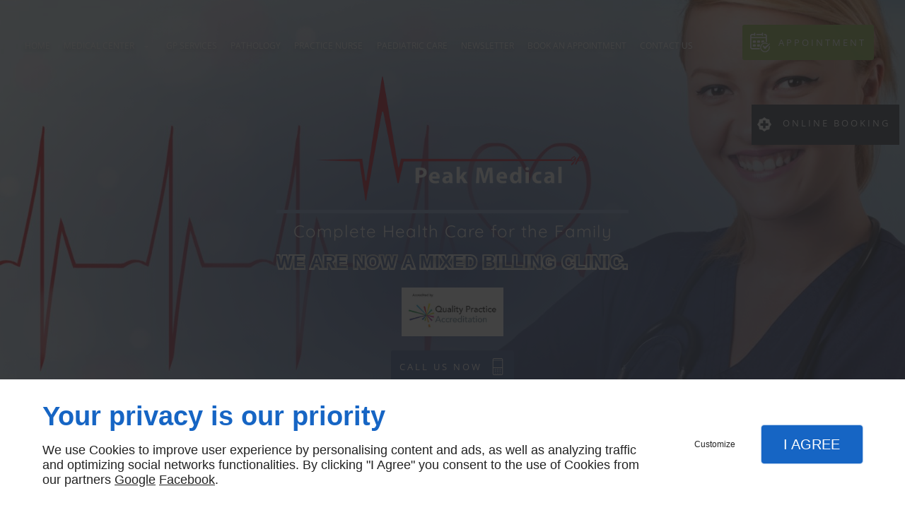

--- FILE ---
content_type: text/html; charset=utf-8
request_url: https://www.peakmedicalcentre.com.au/terms-conditions.php
body_size: 12808
content:
<!DOCTYPE html>
<html class="no-js" lang="en"><head><meta charset="utf-8" /><meta name="viewport" content="width=device-width, initial-scale=1.0" /><meta lang="" name="keywords" content="Peak Medical GPC Hoppers Crossing,General Practioner Hoppers Crossing,Family Medical Centre Tarneit, Werribee,Family Medical Centre Point Cook, Williams Landing,Family Medical Centre Hoppers Crossing,Family Doctor Tarneit, Werribee,Family Doctor Point Cook, Williams Landing,Family Doctor Hoppers Crossing,Bulk Billing GP Medical Services Tarneit, Werribee,Bulk Billing GP Medical Services Point Cook, Williams Landing" /><meta lang="" name="description" content="Family Medical Centre, General Practioner, Family Doctor, Pathologist, Bulk Billing GP Medical Services, Hoppers Crossing, Point Cook, Williams Landing, Tarneit, Werribee"  /><meta name="robots" content="index, follow" /><title>Family Medical Centre, Hoppers Crossing, Point Cook, Williams Landing, Tarneit, Werribee - Peak Medical GPC</title> <script>
(function (adwordsId, adwordsLabel) {
function callTracking(event) {
var link = event.currentTarget;
try {
Epeius.addModule({trackerId: 'ga4', id: 'ga4_ct'});
Epeius.addModule({
trackerId: 'gaw',
id: 'gaw_ct',
config: {key: adwordsId, label: adwordsLabel}
});
} catch (e) {
console.warn("Error with call-tracking !", e);
}
console.log('call-tracking');
var req = new XMLHttpRequest();
req.addEventListener("load", function () {
window.location.href = link.href;
});
req.open("GET", "/lnk-ct.json");
req.send();
event.stopImmediatePropagation();
event.preventDefault();
return false;
}
window.addEventListener('load', function () {
var calltrackingLinks = document.querySelectorAll("a[href^=tel]");
for (var i = 0; i < calltrackingLinks.length; i++) {
calltrackingLinks[i].addEventListener("click", callTracking);
}
});
})('855166220', 'aFduCPeD9JUBEIya45cD')
</script>
 <!--[if lt IE 9]>
<script src="/AMBIANCE_EHRTRBXJM0_theSeriousCompagny/js/vendor/html5shiv.min.js"></script>
<![endif]-->
<link href="/css/ambiance.min.css?v=1758116359" rel="stylesheet" type="text/css" /></head><body itemscope itemtype="http://schema.org/Corporation" class="content" id="PAGE_AQSOTJ5SID">
<div class="stickyfooter margin-site">
<!-- Mobile Tab-bar
=================================== -->
<nav id="tab-mobile" class="tab-bar hide-for-large-up fixed"><div class="left-small">
<a class="menu-icon tiny text-center" href="#menu-mobile">
<svg width="512" height="512" viewBox="0 0 512 512" xmlns="http://www.w3.org/2000/svg" xmlns:xlink="http://www.w3.org/1999/xlink" fill="#000000" class="icon-menu1"><path class="color1" d="M496.4 160.7H123.5c-7.5 0-13.6-6.1-13.6-13.6l0 0c0-7.5 6.1-13.6 13.6-13.6h372.8c7.5 0 13.6 6.1 13.6 13.6l0 0C510 154.6 503.9 160.7 496.4 160.7zM496.4 269.6H123.5c-7.5 0-13.6-6.1-13.6-13.6l0 0c0-7.5 6.1-13.6 13.6-13.6h372.8c7.5 0 13.6 6.1 13.6 13.6l0 0C510 263.5 503.9 269.6 496.4 269.6zM496.4 378.5H123.5c-7.5 0-13.6-6.1-13.6-13.6l0 0c0-7.5 6.1-13.6 13.6-13.6h372.8c7.5 0 13.6 6.1 13.6 13.6l0 0C510 372.4 503.9 378.5 496.4 378.5z" /><circle class="color1" cx="28.3" cy="147.1" r="27.2" /><circle class="color1" cx="28.3" cy="256" r="27.2" /><circle class="color1" cx="28.3" cy="364.9" r="27.2" /></svg>
</a>
</div>
<div class="right-small">
<a class="menu-icon tiny text-center" href="#menu-mobile-infos">
<svg width="512" height="512" viewBox="0 0 512 512" xmlns="http://www.w3.org/2000/svg" xmlns:xlink="http://www.w3.org/1999/xlink" fill="#000000" class="icon-buddy1"><path class="color1" d="M256 276.5c-56.5 0-102.4-45.9-102.4-102.4S199.5 71.7 256 71.7c56.5 0 102.4 45.9 102.4 102.4S312.5 276.5 256 276.5zM256 91.1c-45.7 0-82.9 37.2-82.9 82.9S210.3 257 256 257c45.7 0 82.9-37.2 82.9-82.9S301.7 91.1 256 91.1z" /><path class="color1" d="M256 0C114.8 0 0 114.8 0 256s114.8 256 256 256c141.2 0 256-114.8 256-256S397.2 0 256 0zM256 19.5c130.4 0 236.5 106.1 236.5 236.5 0 52.5-17.2 101.1-46.3 140.4 -3.3-14-9-28.7-18.8-39.3 -0.6-0.6-57.1-60.1-171.4-60.1 -114.3 0-170.9 59.5-171.4 60.1 -9.8 10.6-15.5 25.3-18.8 39.3C36.7 357.1 19.5 308.5 19.5 256 19.5 125.6 125.6 19.5 256 19.5zM256 492.5c-68.3 0-130-29.2-173.2-75.6 2.6-20.7 8.5-37 16.8-45.9 13.8-14.9 68.9-53.6 156.4-53.6 87.5 0 142.6 38.7 156.4 53.6 8.3 8.9 14.2 25.2 16.8 45.9C386 463.4 324.3 492.5 256 492.5z" /></svg>
</a>
</div>
</nav><div id="tab-mobile-spacer" class="hide-for-large-up"></div>
<!-- Header
=================================== -->
<input id="publicPath" value="" hidden /><header class="dzone-header">
<div class="row full-width collapse headWrap show-for-large-up">
<div class="columns large-24">
<div class="row">
<div class="columns large-19">
<nav class="top-bar top-nav block-nav text-center" data-topbar="" data-options="custom_back_text: false">
<div class="top-bar-section">
<ul>
<li><a href="/" target="_self">Home</a></li>
<li class="has-dropdown">
<a href="#" target="_self">Medical Center</a>
<ul class="dropdown">
<li><a href="/family-medical-centre.php" target="_self">Family Medical Centre</a></li>
<li><a href="/general-practioner.php" target="_self">General Practioner</a></li>
<li><a href="/family-doctor.php" target="_self">Family Doctor</a></li>
<li><a href="/pathologist.php" target="_self">
Pathologist</a></li>
<li><a href="/bulk-billing-gp-medical-services.php" target="_self">Bulk Billing GP Medical Services</a></li>
</ul>
</li>
<li><a href="/gp-services.php" target="_self">GP Services</a></li>
<li><a href="/pathology.php" target="_self">Pathology</a></li>
<li><a href="/practice-nurse.php" target="_self">Practice nurse</a></li>
<li><a href="/paediatric-care.php" target="_self">Paediatric care</a></li>
<li><a href="/newsletter.php" target="_self">Newsletter</a></li>
<li><a href="/book-an-appointment.php" target="_self">Book an Appointment</a></li>
<li><a href="/contact.php" target="_self">Contact Us</a></li>
</ul>
</div>
</nav>
</div>
<div class="columns large-5 show-for-large-up medium-flex-middle large-flex-center small-flex-center ">
<div class="block-button">
<a href="book-an-appointment.php" class="button">
<span class="ico"><svg width="16" height="16" viewBox="0 0 512 512" xmlns="http://www.w3.org/2000/svg" xmlns:xlink="http://www.w3.org/1999/xlink" fill="#000000" class="icon-appointment7"><path class="color1" d="M133 265.1H80.6c-6.3 0-11.4-5.1-11.4-11.4v-34.5c0-6.3 5.1-11.4 11.4-11.4H133c6.3 0 11.4 5.1 11.4 11.4v34.5C144.3 260 139.2 265.1 133 265.1zM254.8 253.7v-34.5c0-6.3-5.1-11.4-11.4-11.4H191c-6.3 0-11.4 5.1-11.4 11.4v34.5c0 6.3 5.1 11.4 11.4 11.4h52.4C249.7 265.1 254.8 260 254.8 253.7zM353.9 207.8h-52.4c-6.3 0-11.4 5.1-11.4 11.4v34.5c0 6.3 5.1 11.4 11.4 11.4h5.4c12.3-7.9 25.9-14 40.4-17.9 6-1.6 12-2.8 18-3.7v-24.3C365.2 212.9 360.1 207.8 353.9 207.8zM144.3 352.7v-34.5c0-6.3-5.1-11.4-11.4-11.4H80.6c-6.3 0-11.4 5.1-11.4 11.4v34.5c0 6.3 5.1 11.4 11.4 11.4H133C139.2 364.1 144.3 359 144.3 352.7zM243.4 306.8H191c-6.3 0-11.4 5.1-11.4 11.4v34.5c0 6.3 5.1 11.4 11.4 11.4h52.4c0.4 0 0.7 0 1.1-0.1 1.7-12.9 5.2-25.4 10.3-37.3v-8.6C254.8 311.9 249.7 306.8 243.4 306.8zM302 68.6c0 0.9 0 1.7 0 2.6 0.1 4.8 2.3 8.7 6 11.6 5.2 4.1 11.1 4.8 17.1 2.1 7-3.1 9.8-9.1 9.8-16.5 0.1-15.7 0.1-31.4 0-47.1 0-2.5-0.5-5.1-1.3-7.5 -2.5-7-10-11.5-17.1-10.6 -8.1 1.1-14.2 7.2-14.5 15.2 -0.2 6-0.2 12-0.1 18 -43.1 0.1-140.5 0.3-142.2 0.5 0 2 0 3.5 0 5.1 0 8.8 0.1 17.7-0.1 26.5C201.8 68.6 258.3 68.6 302 68.6zM434.5 250.7c0-54.2 0-108.3 0-162.5 0-1.3 0-2.5-0.1-3.8 -1.2-23-17.4-42.2-40-46.4 -7.3-1.4-14.9-1-22.4-1.2 -6.7-0.2-5 0-12.3 0v5.1c0 8.8 0.1 17.5 0 26.3 0 0.2 0 0.4 0 0.6h22.2c12.6 0 19.5 6.9 19.5 19.5v32.3H33.1V88.1c0-12.6 6.9-19.5 19.4-19.5h46.9c0 2.3 0.4 4.6 1 6.7 2.4 7.6 9.7 11.9 18 11 7.4-0.8 13.5-7.1 13.8-14.8 0.3-8.9 0.1-17.8 0.1-26.7 0-8.8 0.2-17.5-0.1-26.3 -0.2-7-5.1-12.5-11.8-14.4 -11.2-3.2-21 4.9-21.1 17.6 0 5-0.1 10.1-0.1 15.1 -7.1 0-27.8-0.1-32.9 0 -8.3 0.2-16.8-0.5-25 0.9C16.5 42 0 62.5 0 88.5c0 99.1 0 198.3 0 297.4 0 29.9 21.8 51.7 51.6 51.7 67.4 0 134.8 0 202.2 0 -3.9-9.3-6.7-19.1-8.4-29.1 -0.2-1.3-0.5-2.7-0.6-4 -64.1 0-128.1 0-192.2 0 -12.6 0-19.4-6.9-19.4-19.5 0-49.5 0-99 0-148.5 0-29.7 0-59.4 0-89.1h368.2c0 29.7 0 59.4 0 89.1v6C412.8 243.9 423.8 246.6 434.5 250.7zM507.6 385c0 68.3-55.5 123.8-123.8 123.8S260 453.2 260 385s55.5-123.8 123.8-123.8c28 0 53.8 9.3 74.6 25.1 -6.9 4.8-13.7 9.7-20.4 14.7 -15.6-10.2-34.3-16-54.2-16 -55.1 0-100 44.8-100 100 0 55.1 44.9 100 100 100 55.1 0 100-44.9 100-100 0-7.5-0.8-15-2.5-22 0.1-0.1 0.1-0.1 0.2-0.2 5.3-5.9 10.4-11.8 15.6-17.8l2.7-3.1C504.9 355.3 507.6 369.8 507.6 385zM512 288.8c-0.2-2.9-2.3-4.8-7.6-4.8 -0.4 0-0.8 0-1.1 0.1 -1.8 0.2-3.4 1-4.6 1.6l-1.5 0.8c-1.4 0.7-2.7 1.4-4.1 2.2 -3.3 1.8-7.3 4-11.1 6.5 -26.3 17.5-51.4 37.3-75.6 56.5l-1.5 1.2c-5.8 4.6-11.7 9.4-17.5 14 -1.6 1.3-3.3 2.6-4.9 4 -2.6-2.1-5.1-4.3-7.7-6.4 -7.4-6.2-15.1-12.7-22.9-18.8 -4.8-3.7-10.3-6.3-14.6-8.1 -4.2-1.8-8.3-1-10.7 1.9 -1.8 2.2-2.3 5.3-1.6 8.7 0.6 2.9 1.5 6.3 2.8 9.6 7.6 18.5 18.2 37.2 33.3 58.8 4.8 6.8 12.1 10.7 20 10.7 6.6 0 12.9-2.7 17.9-7.6 4.7-4.7 9.6-9.6 14.5-14.6 17.8-18.3 35.4-36.8 52.3-55.9 9.1-10.2 18-20.5 27-30.8C495.5 315.6 512.6 297.6 512 288.8z" /></svg></span>
<span class="txt"><span>Appointment</span></span>
</a>
</div>
</div>
</div>
</div>
</div>
<div class="row collapse baselineWrap small-flex wow fadeInUp" data-wow-delay=".5s">
<div class="columns large-18 small-flex-middle large-centered">
<div class="block-html baseline text-center">
<figure class="block-logo">
<img src="ressources/images/267de5b9d8e4.png" itemprop="logo" alt="Peak Medical GPC" class="wow zoomIn" data-wow-delay="1.2s" />
</figure>
<span class="slogan">Complete Health Care for the Family</span>
<div class="wrapper">
<div class="bg"> We are now a mixed billing clinic.</div>
<div class="fg"> We are now a mixed billing clinic.</div>
</div>
<div class="logo">
<figure class="Accredited">
<a href="/"><img src="ressources/images/4b5e260cc75b.jpg" itemprop="logo" alt="" class="wow zoomIn" data-wow-delay="1.2s" /></a>
</figure>
</div>
<div class="block-button button-style2 small text-center show-for-medium-up">
<a href="wcb/wcb" class="button" data-reveal-id="smallModal" data-reveal-ajax="true">
<span class="txt">Call Us Now</span>
<span class="ico"><svg width="16" height="16" viewBox="0 0 512 512" xmlns="http://www.w3.org/2000/svg" xmlns:xlink="http://www.w3.org/1999/xlink" fill="#000000" class="icon-phone6"><path class="color1" d="M368.6 0H143.4c-22.6 0-41 18.4-41 41V471c0 22.6 18.4 41 41 41h225.3c22.6 0 41-18.4 41-41V41C409.6 18.4 391.2 0 368.6 0zM143.4 20.5h225.3c11.3 0 20.5 9.2 20.5 20.5v10.2H122.9V41C122.9 29.7 132.1 20.5 143.4 20.5zM389.1 71.7v204.8H122.9V71.7H389.1zM368.6 491.5H143.4c-11.3 0-20.5-9.2-20.5-20.5V297h266.2V471C389.1 482.3 379.9 491.5 368.6 491.5z" /><path class="color1" d="M194.6 348.2h-20.5c-5.7 0-10.2-4.6-10.2-10.2 0-5.7 4.6-10.2 10.2-10.2h20.5c5.7 0 10.2 4.6 10.2 10.2C204.8 343.6 200.2 348.2 194.6 348.2z" /><path class="color1" d="M266.2 348.2h-20.5c-5.7 0-10.2-4.6-10.2-10.2 0-5.7 4.6-10.2 10.2-10.2h20.5c5.7 0 10.2 4.6 10.2 10.2C276.5 343.6 271.9 348.2 266.2 348.2z" /><path class="color1" d="M337.9 348.2h-20.5c-5.7 0-10.2-4.6-10.2-10.2 0-5.7 4.6-10.2 10.2-10.2h20.5c5.7 0 10.2 4.6 10.2 10.2C348.2 343.6 343.6 348.2 337.9 348.2z" /><path class="color1" d="M194.6 399.4h-20.5c-5.7 0-10.2-4.6-10.2-10.2 0-5.7 4.6-10.2 10.2-10.2h20.5c5.7 0 10.2 4.6 10.2 10.2C204.8 394.8 200.2 399.4 194.6 399.4z" /><path class="color1" d="M266.2 399.4h-20.5c-5.7 0-10.2-4.6-10.2-10.2 0-5.7 4.6-10.2 10.2-10.2h20.5c5.7 0 10.2 4.6 10.2 10.2C276.5 394.8 271.9 399.4 266.2 399.4z" /><path class="color1" d="M337.9 399.4h-20.5c-5.7 0-10.2-4.6-10.2-10.2 0-5.7 4.6-10.2 10.2-10.2h20.5c5.7 0 10.2 4.6 10.2 10.2C348.2 394.8 343.6 399.4 337.9 399.4z" /><path class="color1" d="M194.6 460.8h-20.5c-5.7 0-10.2-4.6-10.2-10.2s4.6-10.2 10.2-10.2h20.5c5.7 0 10.2 4.6 10.2 10.2S200.2 460.8 194.6 460.8z" /><path class="color1" d="M266.2 460.8h-20.5c-5.7 0-10.2-4.6-10.2-10.2s4.6-10.2 10.2-10.2h20.5c5.7 0 10.2 4.6 10.2 10.2S271.9 460.8 266.2 460.8z" /><path class="color1" d="M337.9 460.8h-20.5c-5.7 0-10.2-4.6-10.2-10.2s4.6-10.2 10.2-10.2h20.5c5.7 0 10.2 4.6 10.2 10.2S343.6 460.8 337.9 460.8z" /></svg>
</span>
</a>
</div>
<div class="block-button small text-center hide-for-medium-up">
<a href="book-an-appointment.php" class="button">
<span class="ico"><svg width="16" height="16" viewBox="0 0 512 512" xmlns="http://www.w3.org/2000/svg" xmlns:xlink="http://www.w3.org/1999/xlink" fill="#000000" class="icon-appointment7"><path class="color1" d="M133 265.1H80.6c-6.3 0-11.4-5.1-11.4-11.4v-34.5c0-6.3 5.1-11.4 11.4-11.4H133c6.3 0 11.4 5.1 11.4 11.4v34.5C144.3 260 139.2 265.1 133 265.1zM254.8 253.7v-34.5c0-6.3-5.1-11.4-11.4-11.4H191c-6.3 0-11.4 5.1-11.4 11.4v34.5c0 6.3 5.1 11.4 11.4 11.4h52.4C249.7 265.1 254.8 260 254.8 253.7zM353.9 207.8h-52.4c-6.3 0-11.4 5.1-11.4 11.4v34.5c0 6.3 5.1 11.4 11.4 11.4h5.4c12.3-7.9 25.9-14 40.4-17.9 6-1.6 12-2.8 18-3.7v-24.3C365.2 212.9 360.1 207.8 353.9 207.8zM144.3 352.7v-34.5c0-6.3-5.1-11.4-11.4-11.4H80.6c-6.3 0-11.4 5.1-11.4 11.4v34.5c0 6.3 5.1 11.4 11.4 11.4H133C139.2 364.1 144.3 359 144.3 352.7zM243.4 306.8H191c-6.3 0-11.4 5.1-11.4 11.4v34.5c0 6.3 5.1 11.4 11.4 11.4h52.4c0.4 0 0.7 0 1.1-0.1 1.7-12.9 5.2-25.4 10.3-37.3v-8.6C254.8 311.9 249.7 306.8 243.4 306.8zM302 68.6c0 0.9 0 1.7 0 2.6 0.1 4.8 2.3 8.7 6 11.6 5.2 4.1 11.1 4.8 17.1 2.1 7-3.1 9.8-9.1 9.8-16.5 0.1-15.7 0.1-31.4 0-47.1 0-2.5-0.5-5.1-1.3-7.5 -2.5-7-10-11.5-17.1-10.6 -8.1 1.1-14.2 7.2-14.5 15.2 -0.2 6-0.2 12-0.1 18 -43.1 0.1-140.5 0.3-142.2 0.5 0 2 0 3.5 0 5.1 0 8.8 0.1 17.7-0.1 26.5C201.8 68.6 258.3 68.6 302 68.6zM434.5 250.7c0-54.2 0-108.3 0-162.5 0-1.3 0-2.5-0.1-3.8 -1.2-23-17.4-42.2-40-46.4 -7.3-1.4-14.9-1-22.4-1.2 -6.7-0.2-5 0-12.3 0v5.1c0 8.8 0.1 17.5 0 26.3 0 0.2 0 0.4 0 0.6h22.2c12.6 0 19.5 6.9 19.5 19.5v32.3H33.1V88.1c0-12.6 6.9-19.5 19.4-19.5h46.9c0 2.3 0.4 4.6 1 6.7 2.4 7.6 9.7 11.9 18 11 7.4-0.8 13.5-7.1 13.8-14.8 0.3-8.9 0.1-17.8 0.1-26.7 0-8.8 0.2-17.5-0.1-26.3 -0.2-7-5.1-12.5-11.8-14.4 -11.2-3.2-21 4.9-21.1 17.6 0 5-0.1 10.1-0.1 15.1 -7.1 0-27.8-0.1-32.9 0 -8.3 0.2-16.8-0.5-25 0.9C16.5 42 0 62.5 0 88.5c0 99.1 0 198.3 0 297.4 0 29.9 21.8 51.7 51.6 51.7 67.4 0 134.8 0 202.2 0 -3.9-9.3-6.7-19.1-8.4-29.1 -0.2-1.3-0.5-2.7-0.6-4 -64.1 0-128.1 0-192.2 0 -12.6 0-19.4-6.9-19.4-19.5 0-49.5 0-99 0-148.5 0-29.7 0-59.4 0-89.1h368.2c0 29.7 0 59.4 0 89.1v6C412.8 243.9 423.8 246.6 434.5 250.7zM507.6 385c0 68.3-55.5 123.8-123.8 123.8S260 453.2 260 385s55.5-123.8 123.8-123.8c28 0 53.8 9.3 74.6 25.1 -6.9 4.8-13.7 9.7-20.4 14.7 -15.6-10.2-34.3-16-54.2-16 -55.1 0-100 44.8-100 100 0 55.1 44.9 100 100 100 55.1 0 100-44.9 100-100 0-7.5-0.8-15-2.5-22 0.1-0.1 0.1-0.1 0.2-0.2 5.3-5.9 10.4-11.8 15.6-17.8l2.7-3.1C504.9 355.3 507.6 369.8 507.6 385zM512 288.8c-0.2-2.9-2.3-4.8-7.6-4.8 -0.4 0-0.8 0-1.1 0.1 -1.8 0.2-3.4 1-4.6 1.6l-1.5 0.8c-1.4 0.7-2.7 1.4-4.1 2.2 -3.3 1.8-7.3 4-11.1 6.5 -26.3 17.5-51.4 37.3-75.6 56.5l-1.5 1.2c-5.8 4.6-11.7 9.4-17.5 14 -1.6 1.3-3.3 2.6-4.9 4 -2.6-2.1-5.1-4.3-7.7-6.4 -7.4-6.2-15.1-12.7-22.9-18.8 -4.8-3.7-10.3-6.3-14.6-8.1 -4.2-1.8-8.3-1-10.7 1.9 -1.8 2.2-2.3 5.3-1.6 8.7 0.6 2.9 1.5 6.3 2.8 9.6 7.6 18.5 18.2 37.2 33.3 58.8 4.8 6.8 12.1 10.7 20 10.7 6.6 0 12.9-2.7 17.9-7.6 4.7-4.7 9.6-9.6 14.5-14.6 17.8-18.3 35.4-36.8 52.3-55.9 9.1-10.2 18-20.5 27-30.8C495.5 315.6 512.6 297.6 512 288.8z" /></svg></span>
<span class="txt"><span>Appointment</span></span>
</a>
</div>
</div>
</div>
</div>
<div class="row full-width collapse sliderWrap wow fadeInDown">
<div class="columns large-24">
<div class="block-slider">
<div class="owl-carousel header">
<div class="item-wrapper">
	<div class="item-image">
		<div class="image owl-lazy" data-bg="/ressources/images/2bd17b88c739.jpg" data-src="/ressources/images/2bd17b88c739.jpg" data-title="" data-description="" data-url="" ></div>
	</div>
</div>
<div class="item-wrapper">
	<div class="item-image">
		<div class="image owl-lazy" data-bg="/ressources/images/f98f2d1978bd.jpg" data-src="/ressources/images/f98f2d1978bd.jpg" data-title="" data-description="" data-url="" ></div>
	</div>
</div>
<div class="item-wrapper">
	<div class="item-image">
		<div class="image owl-lazy" data-bg="/ressources/images/e5507aa4f3f7.jpg" data-src="/ressources/images/e5507aa4f3f7.jpg" data-title="" data-description="" data-url="" ></div>
	</div>
</div>
<div class="item-wrapper">
	<div class="item-image">
		<div class="image owl-lazy" data-bg="/ressources/images/9a134e150768.jpg" data-src="/ressources/images/9a134e150768.jpg" data-title="" data-description="" data-url="" ></div>
	</div>
</div>
<div class="item-wrapper">
	<div class="item-image">
		<div class="image owl-lazy" data-bg="/ressources/images/2c60758b4092.jpg" data-src="/ressources/images/2c60758b4092.jpg" data-title="" data-description="" data-url="" ></div>
	</div>
</div>
</div>
</div>
</div>
</div>
</header>
<div class="HeaderFloatingButton">
<div class="block-button button-style2 text-right wow fadeInDown button-fix" data-wow-delay=".4s">
<a class="button">
<span class="ico">
<svg class="icon-" width="30px" height="30px" viewBox="0 0 30 30" version="1.1" xmlns="http://www.w3.org/2000/svg" xmlns:xlink="http://www.w3.org/1999/xlink">
<path xmlns="http://www.w3.org/2000/svg" d="M10.7912318,0 L7.35748206,2.5081875 L3.16066683,3.16911111 L2.50150429,7.37713889 L0,10.8201528 L2.50150429,14.2629861 L3.16066683,18.4710139 L7.35748206,19.1320278 L10.7912318,21.640125 L14.2249815,19.1320278 L18.4217968,18.4710139 L19.0810494,14.2629861 L21.5824636,10.8201528 L19.0810494,7.37713889 L18.4217968,3.16911111 L14.2249815,2.5081875 L10.7912318,0 Z M4.87623615,8.99825694 L8.87875106,8.99825694 L8.87875106,4.90316667 L12.7124462,4.90316667 L12.7124462,8.99825694 L16.7966248,8.99825694 L16.7966248,12.8421944 L12.7124462,12.8421944 L12.7124462,16.8554931 L8.87875106,16.8554931 L8.87875106,12.8421944 L4.87623615,12.8421944 L4.87623615,8.99825694 Z" id="Fill-1" fill-rule="nonzero" fill="#ffffff"></path>
</svg>
</span>
<span class="txt">Online Booking</span>
</a>
</div>
<div class="block-button button-style2 button-close">
<a class="button">
<span class="ico"><svg width="16" height="16" viewBox="0 0 512 512" xmlns="http://www.w3.org/2000/svg" xmlns:xlink="http://www.w3.org/1999/xlink" fill="#000000" class="icon-arrowRight7"><path class="color1" d="M454.6,269.9C454.6,269.9,454.6,269.8,454.6,269.9c0.4-0.6,0.8-1.2,1.1-1.8c0,0,0,0,0,0c0.3-0.6,0.6-1.2,0.9-1.8 c0,0,0-0.1,0.1-0.1c0.3-0.6,0.5-1.2,0.7-1.8c0,0,0-0.1,0-0.1c0.4-1.2,0.8-2.5,1-3.9c0-0.1,0-0.1,0-0.2c0.1-0.6,0.2-1.2,0.2-1.9 c0-0.1,0-0.2,0-0.3c0-0.6,0.1-1.2,0.1-1.9c0-0.6,0-1.3-0.1-1.9c0-0.1,0-0.2,0-0.3c-0.1-0.6-0.1-1.2-0.2-1.9c0-0.1,0-0.1,0-0.2 c-0.2-1.3-0.6-2.6-1-3.9c0,0,0-0.1,0-0.1c-0.2-0.6-0.5-1.2-0.7-1.8c0,0,0-0.1-0.1-0.1c-0.3-0.6-0.6-1.2-0.9-1.8c0,0,0,0,0,0 c-0.3-0.6-0.7-1.2-1.1-1.8c0,0,0,0,0-0.1c-0.4-0.6-0.8-1.1-1.2-1.6c0,0-0.1-0.1-0.1-0.1L349.2,110.1c-8.6-10.8-24.4-12.5-35.1-3.9 c-10.8,8.6-12.5,24.4-3.9,35.1l71.7,89.7H78.2c-13.8,0-25,11.2-25,25c0,13.8,11.2,25,25,25h303.6l-71.7,89.7 c-8.6,10.8-6.9,26.5,3.9,35.1c4.6,3.7,10.1,5.5,15.6,5.5c7.3,0,14.6-3.2,19.5-9.4l104.2-130.3c0,0,0.1-0.1,0.1-0.1 C453.9,271,454.2,270.4,454.6,269.9z" /></svg></span>
<span class="txt">Close</span>
</a>
</div>
</div>
<aside class="dzone-panel subHeader"><div class="row medium-flex panels wow fadeInDown" data-wow-delay=".9s">
<div class="columns large-18 medium-14 small-text-center medium-text-left medium-flex-middle ">
<div class="block-contact">
<div itemscope="" itemtype="http://schema.org/PostalAddress" itemprop="address" class="contact-address">
<p itemprop="streetAddress">50 Old Geelong Rd</p>
<p>
<span itemprop="addressLocality">Hoppers Crossing, VIC</span>
<span itemprop="postalCode">3029</span>
</p>
<p itemprop="addressCountry" class="hide">France</p>
<br />
<p class="contact-telephone">
</p>
</div>
</div>
</div>
<div class="columns large-6 medium-10 small-text-center medium-flex-right medium-flex-middle ">
<div class="block-button small text-center">
<a href="/contact-us.php" class="button">
<span class="txt">Contact us</span>
<span class="ico"><svg width="16" height="16" viewBox="0 0 512 512" xmlns="http://www.w3.org/2000/svg" xmlns:xlink="http://www.w3.org/1999/xlink" fill="#000000" class="icon-paperplane1"><path class="color1" d="M254.8 229.6" /><path class="color1" d="M254.8 229.6" /><path class="color1" d="M504.8 25.3c-5.9-5-14.4-6.2-21.4-3.1l-471 204.8c-7.2 3.1-11.9 9.9-12.3 17.8 -0.4 7.9 3.6 15.1 10.5 18.9l153.3 85.2v121.7c0 8.5 5.1 16.1 12.9 19.3 2.5 1.1 5.3 1.6 8.1 1.6 5.6 0 10.9-2.2 15.3-6.6l68.5-77.9 110.6 61.4c3 1.7 6.5 2.6 10 2.6 2.8 0 5.6-0.6 8.1-1.7 5.8-2.5 10.2-7.7 11.7-13.8L511.4 45.9C513.3 38.4 510.7 30.3 504.8 25.3zM466.9 51.6L172.6 330.3 20.5 245.7 466.9 51.6zM184.3 470.5V360.2l65.9 36.6L184.3 470.5zM389.1 450.5C389.1 450.5 389.2 450.5 389.1 450.5L389.1 450.5 191.4 340.7l295-279.3L389.1 450.5z" /></svg>
</span>
</a>
</div>
</div>
</div>
</aside>
<!-- Content wrapper --><div class="row content-wrapper stickyfooter-content wow fadeInUp" data-wow-offset="50">
<div class="columns">
<!-- CONTENT
================================== -->
<main class="dzone-content czone"><div class="row sticky-position"><div class="large-24 columns"><div class="block-title blk-title"><h1>Terms and conditions</h1></div></div></div><div id="row_SECTION_7K392YUUB3" class="row">
<div id="col_COLUMN_9BWY2OS0RU" class="large-24 columns">
<div id="legacy_BLOCK_PZ58HQA9UO">
<div class="block-termsandconditions blk-termsandconditions twocolumns">
<div class="part-1">
<h2>Terms and conditions</h2>
<p>The following terms of use apply to your use of the Peak Medical GPC website (<a href="/">peakmedicalcentre.com.au</a>). Each time you access this website you agree to comply with, and be bound by, the terms of use and acknowledge that we may rely upon your agreement.</p>
<h2>Information on this website</h2>
<p>Except where stated otherwise, the information and services on this website are provided by Peak Medical GPC as at the date indicated on the relevant material.</p>
<h2>Exclusion of Liability</h2>
<p>Nothing in these terms excludes, restricts or modifies any condition, warranty or liability which may at any time be implied by the Trade Practices Act or any other applicable law where to do so is illegal or would render any provision of the Agreement void. Subject to this qualification, all express or implied conditions or warranties, statutory or otherwise, in respect of the Information supplied is expressly negated and excluded. You agree that Peak Medical GPC will not be liable for any damages or loss of any kind whatever (including, without limitation, any liability for consequential loss) arising out of the use by you of, or reliance by any person on the Information supplied whether arising from any act, omission, error, misstatement or failure (and whether negligent or not) of Peak Medical GPC, its officers, servants, agents or independent contractors or otherwise.</p>
<h2>Copyright</h2>
<p>Copyright in the Information is owned by Peak Medical GPC. The Information may not be reproduced, distributed or published by anyone for any purpose without Peak Medical GPC's prior written consent.</p>
<h2>General Data Protection Regulation (GDPR)</h2>
<p>
Peak Medical GPC is committed to ensuring that the collection and processing of your data, carried out from the site <a href="/">peakmedicalcentre.com.au</a>, complies with the General Data Protection Regulation (GDPR).
Each form or teleservice limits the collection of personal data to what is strictly necessary (minimization of data) and specifies:
</p>
<ul>
<li>what are the objectives of the data collection,</li>
<li>if this data is mandatory or optional for the management of your request,</li>
<li>who will have access to it (only Peak Medical GPC unless specified in the form when transmission to a third party is necessary to manage your request),</li>
</ul>
<p>
The personal data collected as part of the services offered on <a href="/">peakmedicalcentre.com.au</a> are processed according to secure protocols and enable Peak Medical GPC to handle requests received in its computer applications.
</p>
<p>
For any information or to exercise your rights concerning the processing of personal data managed by Peak Medical GPC, you can contact Peak Medical GPC and if appropriate its Data Protection Officer (DPO), if distinguished.
</p>
<p>
<a href="#openRGPDSettings" onclick="Epeius.openSettings(); return false;">Set cookies options</a>.
</p>
</div>
<div class="part-2">
<h2>Disclosure of Interests</h2>
<p>Peak Medical GPC, its related bodies corporate and their respective officers, directors and employees may from time to time purchase, sell, make a market in, or engage in transactions involving the securities or their related derivatives. Peak Medical GPC or its related bodies corporate may also act as advisers or brokers in relation to gold bullion, the shares or other investments. Peak Medical GPC's related bodies corporate may be entitled to receive or may have received a fee for the provision of such services. The directors and officers of Peak Medical GPC or its related bodies corporate may hold directorships in any company referred to in the Information. Peak Medical GPC or its related bodies corporate are under no obligation to disclose or take account of the Information when advising or conducting business with its clients. Peak Medical GPC and its related bodies corporate may act upon or make use of the information prior to its publication on this website.</p>
<h2>Third party information</h2>
<p>Any third-party advertising, information and referral buttons containing hyperlinks are not recommendations or endorsements by Peak Medical GPC or its respective directors, affiliates or employees. The user is referred to the relevant third party for all relevant information, including complete information on that entity's investment adviser or dealer licensing status and licence number (if applicable).</p>
<h2>Collection of Personal Information</h2>
<p>We may collect personal information which is willingly provided by users while exploring the website. The type of information collected may include your name, contact information, web pages visited, documents accessed and internet address. We do not collect any sensitive personal information without your explicit consent to the collection and use of such information.</p>
<h2>Security of Personal Information</h2>
<p>We will not sell, rent or share our database of information. We may disclose information to third parties with your consent in order to process your information requests. We keep information and web server logs on controlled facilities that are secured against unauthorised access. Proof of identity is required before information is released to any person.</p>
<h2>Acceptance of Terms of Use</h2>
<p>By moving on to any other part of this website you agree that you have read, understood and will be bound by the Terms of Use and that you will carefully read the disclaimers and notices appearing at other parts of this website.</p>
</div>
</div>
</div>
</div>
</div></main><!-- end main --></div>
</div>
<!-- end content-wrapper -->
<!-- PREFOOTER
=================================== -->
<div class="dzone-prefooter prefooter">
<div class="row large-flex wow fadeInDown" data-wow-delay=".3s">
<div class="columns large-14 large-flex-middle small-text-center large-text-left">
<div class="block-contact">
<div itemscope="" itemtype="http://schema.org/PostalAddress" itemprop="address" class="contact-address">
<p itemprop="streetAddress">
50 Old Geelong Rd</p>
<p>
<span itemprop="addressLocality">Hoppers Crossing, VIC</span>
<span itemprop="postalCode">3029</span>
</p>
<p itemprop="addressCountry" class="hide">
France
</p>
<p class="contact-telephone">
</p>
</div>
</div>
</div>
<div class="columns large-10 large-flex-middle large-flex-right large-text-left small-text-center ">
<nav class="block-socialbar tiny color-default style-rounded">
<ul>                        <li class="facebook">
<a itemprop="sameAs" rel="noopener" href="https://www.facebook.com/Peak-Medical-1926645117620404/" title="Facebook" target="_blank">
<svg xmlns="http://www.w3.org/2000/svg" xmlns:xlink="http://www.w3.org/1999/xlink" width="16" height="16" viewBox="0 0 512 512" fill="#000000" class="icon-facebook1"><path class="color1" d="M293.5 494h-89.2V256h-59.5v-82l59.5 0 -0.1-48.3c0-66.9 18.1-107.6 97-107.6h65.6v82h-41c-30.7 0-32.2 11.5-32.2 32.9l-0.1 41.1h73.8l-8.7 82 -65 0L293.5 494z" /></svg>                </a>
</li>
<li class="googlemybusiness">
<a itemprop="sameAs" rel="noopener" href="https://www.google.com/maps/place/Peak+Medical+GPC/@-37.880902,144.7014983,17z/data=!4m5!3m4!1s0x0:0x78c7f08013a3bc67!8m2!3d-37.880902!4d144.703687?hl=en" title="Mybusiness" target="_blank">
<svg xmlns="http://www.w3.org/2000/svg" xmlns:xlink="http://www.w3.org/1999/xlink" width="16" height="16" viewBox="0 0 512 512" fill="#000000" class="icon-mybusiness1"><path class="color1" d="M142.9 196.3c0.3 27.5 22.8 49.7 50.4 49.7 27.8 0 50.4-22.6 50.4-50.4V43.5h-83.3L142.9 196.3zM68.1 246.1c23.7 0 43.6-16.3 48.9-38.3l1.6-13.4 17.2-150.7H81.6c-12.7 0-24 9-26.7 21.6l-0.3 1.2L19 192.7c-1 3.7-1.3 7.6-0.7 11.2C22.3 228.3 43.2 246.1 68.1 246.1zM318.6 246.1c27.5 0 49.9-22.2 50.4-49.6l-17.4-153h-83.3v152.2C268.2 223.4 290.7 246.1 318.6 246.1zM443.8 246.1c25.5 0 47-19.1 50.1-44.4 0.3-2.6 0.1-5.3-0.6-7.7L457.1 65.4l-0.1-0.3c-2.7-12.5-14-21.6-26.7-21.6h-54.2l17.2 150.8C397.1 227.2 415.4 246.1 443.8 246.1zM443.8 270.5c-27.4 0-49.3-12.6-62.3-34.4 -13.3 20.7-36.5 34.4-62.9 34.4 -26.1 0-49.3-13.5-62.6-34 -13.4 20.4-36.4 34-62.6 34s-49.3-13.5-62.6-34c-13.4 20.4-36.4 34-62.7 34 -13.2 0-26.1-3.5-37.4-10.1v190.7c0 9.6 7.8 17.3 17.3 17.3h403.7c9.6 0 17.3-7.8 17.3-17.3v-185C461.1 269 452.6 270.5 443.8 270.5zM440.9 395c-3.2 11.4-9.6 22.2-18.3 30.3 -8.4 7.6-18.7 13-29.7 15.4 -12.2 2.8-25 2.8-37.1-0.3 -37-9.9-59.9-46.9-52.4-84.5 1.2-6.4 3.4-12.5 6.4-18.2 8.3-16.3 22.3-28.9 39.4-35.4 0.6-0.2 1.1-0.4 1.7-0.6 15.9-5.5 33.1-5.3 48.9 0.4 8.7 3.2 16.6 8.2 23.4 14.5 -2.2 2.5-4.7 4.8-7 7.2l-13.3 13.3c-4.5-4.2-9.8-7.4-15.6-9.2 -15.3-4.6-31.8-0.3-43 11.2 -4.7 4.8-8.3 10.7-10.5 17.1 -3.1 9.2-3.1 19 0 28.2h-0.1v0.1c0.2 0.7 0.4 1.3 0.7 1.9 3.2 8.2 8.7 15.2 15.9 20.3 4.8 3.5 10.4 5.8 16.2 7 5.7 1.1 11.6 1.1 17.3 0.1 5.7-0.9 11.2-3 16-6.3v0.2c7.6-5.1 12.7-13.1 14.5-22.1h-39.7c0-9.6 0-20 0-29.5h68.3c0.6 3.5 0.9 6.1 1.1 9.2C444.6 375.2 443.7 385.3 440.9 395z" /></svg>                </a>
</li>
</ul>
</nav>
</div>
</div>
<hr />
<div class="row large-flex-middle">
<div class="columns open large-14 medium-24 small-24 text-center">
<h3>Opening hours:</h3>
<h4>Monday - Friday : 9:00am - 5:00pm</h4>
<h4>Saturday - Sunday : Closed</h4>
</div>
<div class="columns open large-10 large-pull-4 medium-24 small-24 text-center">
<div>
<figure class="Certification">
<img src="ressources/images/234931de8379.jpg" itemprop="logo" alt="" class="wow zoomIn" data-wow-delay="1.2s" />
</figure>
<figure class="JASANZ">
<img src="ressources/images/00a25ac6d95d.png" itemprop="logo" alt="" class="wow zoomIn" data-wow-delay="1.2s" />
</figure>
</div>
</div>
</div>
</div>
<!-- FOOTER -->
<footer class="dzone-footer"><div class="row large-flex">
<div class="large-11 columns large-flex-middle ">
<div class="block-linkeo clearfix blk-linkeo"><span class="logo-linkeo blk-linkeo__logo" title="linkeo"><svg xmlns="http://www.w3.org/2000/svg" xmlns:xlink="http://www.w3.org/1999/xlink" width="51" height="20" viewBox="0 0 512 200" fill="#000000" class="icon-linkeo1"><path d="M456.4 144.4c23.5 11.9 45.8-5.6 52.8-27.8 7.4-23.5-1.5-55.6-25.2-65.4 -20.1-8.3-39.5 6.4-46.2 24.7 -0.4 0.8-0.6 1.6-0.9 2.5C431.8 100.6 433.2 132.6 456.4 144.4zM459.4 84.6c2.6-9.1 8.9-14.1 18.3-11 4.1 1.4 5.7 6.4 7 10 3.2 8.7 4 17.7 1.9 26.7 -2.5 10.5-11.8 18.2-22 11.9 -4.1-2.5-5.1-9.6-6.1-13.8C456.7 100.6 457.6 92.4 459.4 84.6z" /><path d="M407 140c12.8-7.9 1.1-28.1-11.8-20.2 -10.4 6.4-29.1 8.8-34.5-5.4 -0.3-0.8-0.6-1.8-0.9-2.7 14.2-1.7 28.3-3.6 42.5-5.8 5.5-0.8 7.9-6.5 8.6-11.2 1.7-12.9-2-26.4-10.7-36.1 -13.7-15.2-40.6-10.8-54 1.8 -16.6 15.7-13.8 51-3.7 69.4C354.7 152.5 387.9 151.8 407 140zM365.5 74.5c11.9-8.1 19.3 0.2 21.5 10.2 -9.6 1.4-19.2 2.7-28.8 3.8C359.1 82.6 361.3 77.4 365.5 74.5z" /><path d="M77.1 174.1c-16.7 1.9-35 3.2-52.2 1.3 -0.4-38.3-1.1-76.7-1.6-115 -0.2-15-23.5-15.1-23.3 0 0.6 41.7 1.4 83.4 1.7 125 0 4.8 3.5 10.3 8.6 11.2 21.7 4 45 3.1 66.8 0.7C91.9 195.8 92.1 172.5 77.1 174.1z" /><path d="M54.7 60.5c0.9 25.5 0.8 51 0.5 76.5 -0.2 15.1 23.1 15 23.3 0 0.3-25.5 0.4-51-0.5-76.5C77.5 45.5 54.2 45.4 54.7 60.5z" /><path d="M178.3 60.6c0.5 27.5 0.6 55 0.4 82.4 -16.9-28-35.3-55.4-47.3-85.7 -4.5-11.5-23.3-11-22.9 3.1 1.2 42.4 0.6 84.9 2.4 127.3 0.7 15 24 15.1 23.3 0 -1.1-25.5-1.3-50.9-1.6-76.4 15.8 27.2 33.5 53.5 46.9 81.9 5.2 11 21.5 5 21.8-5.9 1-42.3 1-84.5 0.3-126.8C201.4 45.6 178 45.5 178.3 60.6z" /><path d="M284.2 108.4c11.3-13.8 22.3-27.9 32.8-42.3 8.9-12.2-11.4-23.8-20.2-11.8 -13.8 18.9-28.6 37.3-43.8 55.2 -0.6-16.3-1.2-32.7-1.8-49 -0.5-15-23.9-15.1-23.3 0 1.6 42.3 3.4 84.8 3.5 127.1 0 15.1 23.4 15.1 23.3 0 0-14.5-0.3-29-0.7-43.5 4.7-5.5 9.5-11 14.2-16.5 12.1 21.6 23.7 43.6 35.2 65.6 7 13.3 27.1 1.5 20.2-11.8C310.7 156.9 297.9 132.4 284.2 108.4z" /><path d="M65.6 23.7c15.1 0 15.1-23.3 0-23.3C50.5 0.4 50.5 23.7 65.6 23.7z" /><path d="M497.4 169.7c-43.1 9.1-93.2 8.6-136.6 1 -14.7-2.6-21 19.9-6.2 22.5 47.7 8.4 101.5 9.1 149-0.9C518.3 189.1 512.1 166.6 497.4 169.7z" /></svg></span></div>
</div>
<div class="large-13 columns show-for-large-up large-flex-middle large-flex-right ">
<nav class="block-nav footer-nav text-right">
<ul>
<li><a href="/" target="_self">Home</a></li>
<li><a href="/contact.php" target="_self">Contact us</a></li>
<li><a href="/terms-conditions.php" target="_self">Terms and conditions</a></li>
<li><a href="/site-map.php" target="_self">Site map</a></li>
</ul>
</nav></div>
<div class="block-html">
<div class="scrollUp">
<span class="ico">
<svg width="16" height="16" viewBox="0 0 512 512" xmlns="http://www.w3.org/2000/svg" xmlns:xlink="http://www.w3.org/1999/xlink" fill="#000000" class="icon-arrowTop4"><polygon class="color1" points="0,375.7 16.6,392.3 256,152.9 495.4,392.3 512,375.7 256,119.7 " /></svg>
</span>
</div>
</div>
</div>
</footer>
<div class="widget"><iframe src="https://www.hotdoc.com.au/medical-centres/hoppers-crossing-VIC-3029/peak-medical-gpc/doctors" data-hotdoc-widget="iframe" width="100%" height="800" frameborder="0"></iframe></div>
<!--  --></div>
<!-- Mobile Navigation
=================================== -->
<div class="dzone-mobilenav">
<nav id="menu-mobile" class="mm-menu">
<ul>
<li><a href="/" target="_self">Home</a></li>
<li class="has-dropdown">
<a href="#" target="_self">Medical Center</a>
<ul class="dropdown">
<li><a href="/family-medical-centre.php" target="_self">Family Medical Centre</a></li>
<li><a href="/general-practioner.php" target="_self">General Practioner</a></li>
<li><a href="/family-doctor.php" target="_self">Family Doctor</a></li>
<li><a href="/pathologist.php" target="_self">
Pathologist</a></li>
<li><a href="/bulk-billing-gp-medical-services.php" target="_self">Bulk Billing GP Medical Services</a></li>
</ul>
</li>
<li><a href="/gp-services.php" target="_self">GP Services</a></li>
<li><a href="/pathology.php" target="_self">Pathology</a></li>
<li><a href="/practice-nurse.php" target="_self">Practice nurse</a></li>
<li><a href="/paediatric-care.php" target="_self">Paediatric care</a></li>
<li><a href="/newsletter.php" target="_self">Newsletter</a></li>
<li><a href="/book-an-appointment.php" target="_self">Book an Appointment</a></li>
<li><a href="/contact.php" target="_self">Contact Us</a></li>
<li><a href="/terms-conditions.php" target="_self">Terms and conditions</a></li>
<li><a href="/site-map.php" target="_self">Site map</a></li>
</ul>
</nav><nav id="menu-mobile-infos" class="mm-menu infos"><ul><li>
<a class="contact-telephone" itemprop="telephone" href="tel:">
<span class="ico left"><svg width="16" height="16" viewBox="0 0 512 512" xmlns="http://www.w3.org/2000/svg" xmlns:xlink="http://www.w3.org/1999/xlink" fill="#000000" class="icon-phone6"><path class="color1" d="M368.6 0H143.4c-22.6 0-41 18.4-41 41V471c0 22.6 18.4 41 41 41h225.3c22.6 0 41-18.4 41-41V41C409.6 18.4 391.2 0 368.6 0zM143.4 20.5h225.3c11.3 0 20.5 9.2 20.5 20.5v10.2H122.9V41C122.9 29.7 132.1 20.5 143.4 20.5zM389.1 71.7v204.8H122.9V71.7H389.1zM368.6 491.5H143.4c-11.3 0-20.5-9.2-20.5-20.5V297h266.2V471C389.1 482.3 379.9 491.5 368.6 491.5z" /><path class="color1" d="M194.6 348.2h-20.5c-5.7 0-10.2-4.6-10.2-10.2 0-5.7 4.6-10.2 10.2-10.2h20.5c5.7 0 10.2 4.6 10.2 10.2C204.8 343.6 200.2 348.2 194.6 348.2z" /><path class="color1" d="M266.2 348.2h-20.5c-5.7 0-10.2-4.6-10.2-10.2 0-5.7 4.6-10.2 10.2-10.2h20.5c5.7 0 10.2 4.6 10.2 10.2C276.5 343.6 271.9 348.2 266.2 348.2z" /><path class="color1" d="M337.9 348.2h-20.5c-5.7 0-10.2-4.6-10.2-10.2 0-5.7 4.6-10.2 10.2-10.2h20.5c5.7 0 10.2 4.6 10.2 10.2C348.2 343.6 343.6 348.2 337.9 348.2z" /><path class="color1" d="M194.6 399.4h-20.5c-5.7 0-10.2-4.6-10.2-10.2 0-5.7 4.6-10.2 10.2-10.2h20.5c5.7 0 10.2 4.6 10.2 10.2C204.8 394.8 200.2 399.4 194.6 399.4z" /><path class="color1" d="M266.2 399.4h-20.5c-5.7 0-10.2-4.6-10.2-10.2 0-5.7 4.6-10.2 10.2-10.2h20.5c5.7 0 10.2 4.6 10.2 10.2C276.5 394.8 271.9 399.4 266.2 399.4z" /><path class="color1" d="M337.9 399.4h-20.5c-5.7 0-10.2-4.6-10.2-10.2 0-5.7 4.6-10.2 10.2-10.2h20.5c5.7 0 10.2 4.6 10.2 10.2C348.2 394.8 343.6 399.4 337.9 399.4z" /><path class="color1" d="M194.6 460.8h-20.5c-5.7 0-10.2-4.6-10.2-10.2s4.6-10.2 10.2-10.2h20.5c5.7 0 10.2 4.6 10.2 10.2S200.2 460.8 194.6 460.8z" /><path class="color1" d="M266.2 460.8h-20.5c-5.7 0-10.2-4.6-10.2-10.2s4.6-10.2 10.2-10.2h20.5c5.7 0 10.2 4.6 10.2 10.2S271.9 460.8 266.2 460.8z" /><path class="color1" d="M337.9 460.8h-20.5c-5.7 0-10.2-4.6-10.2-10.2s4.6-10.2 10.2-10.2h20.5c5.7 0 10.2 4.6 10.2 10.2S343.6 460.8 337.9 460.8z" /></svg>
</span>
<span class="txt left">Phone : </span>
</a>
</li>
<li>
<a href="/contact-us.php">
<span class="ico left"><svg width="16" height="16" viewBox="0 0 512 512" xmlns="http://www.w3.org/2000/svg" xmlns:xlink="http://www.w3.org/1999/xlink" fill="#000000" class="icon-paperplane1"><path class="color1" d="M254.8 229.6" /><path class="color1" d="M254.8 229.6" /><path class="color1" d="M504.8 25.3c-5.9-5-14.4-6.2-21.4-3.1l-471 204.8c-7.2 3.1-11.9 9.9-12.3 17.8 -0.4 7.9 3.6 15.1 10.5 18.9l153.3 85.2v121.7c0 8.5 5.1 16.1 12.9 19.3 2.5 1.1 5.3 1.6 8.1 1.6 5.6 0 10.9-2.2 15.3-6.6l68.5-77.9 110.6 61.4c3 1.7 6.5 2.6 10 2.6 2.8 0 5.6-0.6 8.1-1.7 5.8-2.5 10.2-7.7 11.7-13.8L511.4 45.9C513.3 38.4 510.7 30.3 504.8 25.3zM466.9 51.6L172.6 330.3 20.5 245.7 466.9 51.6zM184.3 470.5V360.2l65.9 36.6L184.3 470.5zM389.1 450.5C389.1 450.5 389.2 450.5 389.1 450.5L389.1 450.5 191.4 340.7l295-279.3L389.1 450.5z" /></svg>
</span>
<span class="txt left">Contact us</span>
</a>
</li>
<li>
<a href="wcb/wcb" data-reveal-id="smallModal" data-reveal-ajax="true">
<span class="ico left"><svg width="16" height="16" viewBox="0 0 512 512" xmlns="http://www.w3.org/2000/svg" xmlns:xlink="http://www.w3.org/1999/xlink" fill="#000000" class="icon-phone8"><path class="color1" d="M413.2 297.2l-54.8-17.4c-6.1-1.9-12.9-0.3-17.4 4.2l-19.2 19.2c-8.7-5.1-24.8-15.9-43.9-34.9 -19.1-19.1-29.8-35.2-34.9-43.9l19.2-19.2c4.6-4.6 6.2-11.2 4.2-17.3L249.1 133c-2.3-7.2-8.8-12-16.4-12l-14 0c-14.8 0.2-44 37.6-44 61.5 0 13.9 4.7 64.1 64.8 124.3 60.2 60.1 110.3 64.8 124.3 64.8 23.9 0 61.3-29.3 61.5-44.1l0-13.9C425.2 306.1 420.4 299.5 413.2 297.2zM406.9 326.1c-3.9 7-27.2 27.3-43.2 27.3 -12.2 0-56.2-4.3-111.3-59.5 -55.2-55.2-59.4-99.2-59.4-111.3 0-16 20.3-39.3 26.8-43.1l12.2-0.2 16.9 53.4 -19.9 19.9c-5.1 5.1-6.2 13.1-2.7 19.4 5.2 9.1 17.1 27.6 38.7 49.2 21.7 21.7 40.1 33.6 49.2 38.7 2.3 1.3 5.1 2 7.9 2 4.4 0 8.6-1.7 11.6-4.7l19.9-19.9 53.4 16.9L406.9 326.1z" /><path class="color1" d="M290.2 34.2C168 34.2 68.5 133.7 68.5 256v15.3l-51-51c-3.8-3.8-9.9-3.8-13.6 0 -3.8 3.8-3.8 9.9 0 13.6l67.5 67.5c1.9 1.9 4.3 2.8 6.8 2.8 2.5 0 4.9-0.9 6.8-2.8l67.5-67.5c3.8-3.8 3.8-9.9 0-13.6 -3.8-3.8-9.9-3.8-13.6 0l-51 51V256c0-111.6 90.8-202.5 202.5-202.5 111.6 0 202.5 90.8 202.5 202.5s-90.8 202.5-202.5 202.5c-54.1 0-104.9-21.1-143.2-59.3 -3.8-3.8-9.9-3.8-13.6 0 -3.8 3.8-3.8 9.9 0 13.6 41.9 41.9 97.6 64.9 156.8 64.9C412.5 477.8 512 378.3 512 256S412.5 34.2 290.2 34.2z" /></svg>
</span>
<span class="txt left">Free callback</span>
</a>
</li>
<li>
<a href="https://www.google.com/maps/place/Peak+Medical+GPC/@-37.880902,144.7014983,17z/data=!4m5!3m4!1s0x0:0x78c7f08013a3bc67!8m2!3d-37.880902!4d144.703687?hl=en" target="_blank">
<span class="ico left"><svg width="16" height="16" viewBox="0 0 512 512" xmlns="http://www.w3.org/2000/svg" xmlns:xlink="http://www.w3.org/1999/xlink" fill="#000000" class="icon-location5"><path class="color1" d="M409.6 179.7c-56.5 0-102.4 45.6-102.4 101.8 0 25.1 9 49.1 25.2 67.6 24.8 28.2 44.3 50.4 55.9 83.6l5.6 20.6 0.3 1c3.5 10.7 11.1 12.3 15.3 12.3 4.2 0 11.8-1.6 15.3-12.3l5.7-20.9c11.8-33.8 31.3-56.1 56.1-84.2 16.3-18.5 25.2-42.5 25.2-67.6C512 225.3 466.1 179.7 409.6 179.7zM472.1 336.2c-25.1 28.6-46.8 53.3-60.1 91.3l-2.5 9.2 -2.7-9.9c-13-37.3-34.7-62-59.8-90.6 -13-14.8-20.4-34.7-20.4-54.8 0-45.4 37.2-82.3 82.9-82.3 45.7 0 82.9 36.9 82.9 82.3C492.5 301.5 485.1 321.4 472.1 336.2zM409.6 323.1c-22.6 0-41-18.4-41-41 0-22.6 18.4-41 41-41 22.6 0 41 18.4 41 41C450.6 304.7 432.2 323.1 409.6 323.1zM409.6 260.6c-11.9 0-21.5 9.6-21.5 21.5 0 11.9 9.6 21.5 21.5 21.5 11.9 0 21.5-9.6 21.5-21.5C431.1 270.2 421.5 260.6 409.6 260.6zM51.2 149C23 149 0 126 0 97.8s23-51.2 51.2-51.2c28.2 0 51.2 23 51.2 51.2S79.4 149 51.2 149zM51.2 66c-17.5 0-31.7 14.2-31.7 31.7s14.2 31.7 31.7 31.7c17.5 0 31.7-14.2 31.7-31.7S68.7 66 51.2 66z" /><circle class="color1" cx="199.7" cy="440.8" r="15.4" /><circle class="color1" cx="128" cy="440.8" r="15.4" /><circle class="color1" cx="66.6" cy="420.3" r="15.4" /><circle class="color1" cx="46.1" cy="358.9" r="15.4" /><circle class="color1" cx="46.1" cy="287.2" r="15.4" /><circle class="color1" cx="46.1" cy="215.5" r="15.4" /><circle class="color1" cx="271.4" cy="440.8" r="15.4" /><circle class="color1" cx="343" cy="440.8" r="15.4" /></svg>
</span>
<span class="txt left">Locate us</span>
</a>
</li>
<li class="has-dropdown">
<a href="#">
<span class="ico left"><svg width="16" height="16" viewBox="0 0 512 512" xmlns="http://www.w3.org/2000/svg" xmlns:xlink="http://www.w3.org/1999/xlink" fill="#000000" class="icon-social2"><path class="color1" d="M440.6 368.2c-24.2 0-45.7 12.2-58.6 30.7L141.1 278.5c2.4-7.1 3.7-14.6 3.7-22.5 0-7.8-1.3-15.4-3.7-22.5L382 113.1c12.9 18.5 34.3 30.7 58.6 30.7 39.4 0 71.4-32 71.4-71.4S480 1 440.6 1c-39.4 0-71.4 32-71.4 71.4 0 7.8 1.3 15.4 3.7 22.5L132 215.3c-12.9-18.5-34.3-30.7-58.6-30.7C34 184.6 2 216.6 2 256s32 71.4 71.4 71.4c24.2 0 45.7-12.2 58.6-30.7l240.9 120.4c-2.4 7.1-3.7 14.6-3.7 22.5 0 39.4 32 71.4 71.4 71.4 39.4 0 71.4-32 71.4-71.4S480 368.2 440.6 368.2zM440.6 21.4c28.1 0 51 22.9 51 51s-22.9 51-51 51c-28.1 0-51-22.9-51-51S412.5 21.4 440.6 21.4zM73.4 307c-28.1 0-51-22.9-51-51s22.9-51 51-51c28.1 0 51 22.9 51 51S101.5 307 73.4 307zM440.6 490.6c-28.1 0-51-22.9-51-51s22.9-51 51-51c28.1 0 51 22.9 51 51S468.7 490.6 440.6 490.6z" /></svg>
</span>
<span class="txt left">Follow us :</span>
</a>
<ul>                        <li class="facebook">
<a itemprop="sameAs" rel="noopener" href="https://www.facebook.com/Peak-Medical-1926645117620404/" title="Facebook" target="_blank">
<svg xmlns="http://www.w3.org/2000/svg" xmlns:xlink="http://www.w3.org/1999/xlink" width="16" height="16" viewBox="0 0 512 512" fill="#000000" class="icon-facebook1"><path class="color1" d="M293.5 494h-89.2V256h-59.5v-82l59.5 0 -0.1-48.3c0-66.9 18.1-107.6 97-107.6h65.6v82h-41c-30.7 0-32.2 11.5-32.2 32.9l-0.1 41.1h73.8l-8.7 82 -65 0L293.5 494z" /></svg>                </a>
</li>
<li class="googlemybusiness">
<a itemprop="sameAs" rel="noopener" href="https://www.google.com/maps/place/Peak+Medical+GPC/@-37.880902,144.7014983,17z/data=!4m5!3m4!1s0x0:0x78c7f08013a3bc67!8m2!3d-37.880902!4d144.703687?hl=en" title="Mybusiness" target="_blank">
<svg xmlns="http://www.w3.org/2000/svg" xmlns:xlink="http://www.w3.org/1999/xlink" width="16" height="16" viewBox="0 0 512 512" fill="#000000" class="icon-mybusiness1"><path class="color1" d="M142.9 196.3c0.3 27.5 22.8 49.7 50.4 49.7 27.8 0 50.4-22.6 50.4-50.4V43.5h-83.3L142.9 196.3zM68.1 246.1c23.7 0 43.6-16.3 48.9-38.3l1.6-13.4 17.2-150.7H81.6c-12.7 0-24 9-26.7 21.6l-0.3 1.2L19 192.7c-1 3.7-1.3 7.6-0.7 11.2C22.3 228.3 43.2 246.1 68.1 246.1zM318.6 246.1c27.5 0 49.9-22.2 50.4-49.6l-17.4-153h-83.3v152.2C268.2 223.4 290.7 246.1 318.6 246.1zM443.8 246.1c25.5 0 47-19.1 50.1-44.4 0.3-2.6 0.1-5.3-0.6-7.7L457.1 65.4l-0.1-0.3c-2.7-12.5-14-21.6-26.7-21.6h-54.2l17.2 150.8C397.1 227.2 415.4 246.1 443.8 246.1zM443.8 270.5c-27.4 0-49.3-12.6-62.3-34.4 -13.3 20.7-36.5 34.4-62.9 34.4 -26.1 0-49.3-13.5-62.6-34 -13.4 20.4-36.4 34-62.6 34s-49.3-13.5-62.6-34c-13.4 20.4-36.4 34-62.7 34 -13.2 0-26.1-3.5-37.4-10.1v190.7c0 9.6 7.8 17.3 17.3 17.3h403.7c9.6 0 17.3-7.8 17.3-17.3v-185C461.1 269 452.6 270.5 443.8 270.5zM440.9 395c-3.2 11.4-9.6 22.2-18.3 30.3 -8.4 7.6-18.7 13-29.7 15.4 -12.2 2.8-25 2.8-37.1-0.3 -37-9.9-59.9-46.9-52.4-84.5 1.2-6.4 3.4-12.5 6.4-18.2 8.3-16.3 22.3-28.9 39.4-35.4 0.6-0.2 1.1-0.4 1.7-0.6 15.9-5.5 33.1-5.3 48.9 0.4 8.7 3.2 16.6 8.2 23.4 14.5 -2.2 2.5-4.7 4.8-7 7.2l-13.3 13.3c-4.5-4.2-9.8-7.4-15.6-9.2 -15.3-4.6-31.8-0.3-43 11.2 -4.7 4.8-8.3 10.7-10.5 17.1 -3.1 9.2-3.1 19 0 28.2h-0.1v0.1c0.2 0.7 0.4 1.3 0.7 1.9 3.2 8.2 8.7 15.2 15.9 20.3 4.8 3.5 10.4 5.8 16.2 7 5.7 1.1 11.6 1.1 17.3 0.1 5.7-0.9 11.2-3 16-6.3v0.2c7.6-5.1 12.7-13.1 14.5-22.1h-39.7c0-9.6 0-20 0-29.5h68.3c0.6 3.5 0.9 6.1 1.1 9.2C444.6 375.2 443.7 385.3 440.9 395z" /></svg>                </a>
</li>
</ul>
</li>
</ul></nav></div>
<div id="tinyModal" class="reveal-modal tiny" data-reveal></div>
<div id="smallModal" class="reveal-modal small" data-reveal></div>
<div id="mediumModal" class="reveal-modal medium" data-reveal></div>
<div id="largeModal" class="reveal-modal large" data-reveal></div>
<div id="xlargeModal" class="reveal-modal xlarge" data-reveal></div>
<script src="/AMBIANCE_EHRTRBXJM0_theSeriousCompagny/js/build/ideo3.min.js"></script>
<script src="/AMBIANCE_EHRTRBXJM0_theSeriousCompagny/template/slider/header/owl.option.header.js"></script>
<script src="/AMBIANCE_EHRTRBXJM0_theSeriousCompagny/template/js/template.min.js"></script>
<script src="/js/PAGE_AQSOTJ5SID.min.js?v=1758116442"></script><script>Epeius.addTracker( { name: 'Google Analytics 4', id: 'ga4', cookies: ['_ga', '_ga_G-LRCBNWY326'], config: {key: 'G-LRCBNWY326'} } );</script><script>Epeius.addTracker( { name: 'Google Ads Remarketing', id: 'gawr', config: {key: '985359031', params: {cbtn: '164ba228606ddbc6cda7b4dd5b09e45aeaba81e4', dpt: '3029', region: 'VIC', pays:'AU', cat: 'Laboratoire d\'analyses médicale', souscat: ''}} } );</script><script>Epeius.addTracker( { name: 'Google AdWords', id: 'gaw', config: {key: '855166220'} } );</script></body></html>

--- FILE ---
content_type: text/css; charset=utf-8
request_url: https://cdn.hotdoc.com.au/bookings/dist/assets/chunk.510da4d2a78390244055.css
body_size: 49107
content:
:root{--htdc-palette-primary-100: #198751;--htdc-palette-primary-80: #1ea160;--htdc-palette-primary-60: #78c7a0;--htdc-palette-primary-40: #a5d9bf;--htdc-palette-primary-20: #d2ecdf;--htdc-palette-primary-10: #e8f5ef;--htdc-palette-primary-5: #f4faf7;--htdc-palette-secondary-100: #343b48;--htdc-palette-secondary-80: #5d626d;--htdc-palette-secondary-60: #858991;--htdc-palette-secondary-40: #aeb1b6;--htdc-palette-secondary-20: #d6d8da;--htdc-palette-secondary-10: #eaebec;--htdc-palette-secondary-5: #f5f5f6;--htdc-palette-tertiary-100: #216ecf;--htdc-palette-tertiary-80: #4e8bd9;--htdc-palette-tertiary-60: #7aa8e2;--htdc-palette-tertiary-40: #a6c5ec;--htdc-palette-tertiary-20: #d3e2f5;--htdc-palette-tertiary-10: #e8f0fa;--htdc-palette-tertiary-5: #f4f8fc;--htdc-palette-danger-100: #d54227;--htdc-palette-danger-80: #de6852;--htdc-palette-danger-60: #e68d7d;--htdc-palette-danger-40: #eeb3a9;--htdc-palette-danger-20: #f7d9d4;--htdc-palette-danger-10: #faece9;--htdc-palette-danger-5: #fdf5f4;--htdc-palette-info-100: #216ecf;--htdc-palette-info-80: #4e8bd9;--htdc-palette-info-60: #7aa8e2;--htdc-palette-info-40: #a6c5ec;--htdc-palette-info-20: #d3e2f5;--htdc-palette-info-10: #e8f0fa;--htdc-palette-info-5: #f4f8fc;--htdc-palette-muted-100: #343b48;--htdc-palette-muted-80: #5d626d;--htdc-palette-muted-60: #858991;--htdc-palette-muted-40: #aeb1b6;--htdc-palette-muted-20: #d6d8da;--htdc-palette-muted-10: #eaebec;--htdc-palette-muted-5: #f5f5f6;--htdc-palette-success-100: #198751;--htdc-palette-success-80: #1ea160;--htdc-palette-success-60: #78c7a0;--htdc-palette-success-40: #a5d9bf;--htdc-palette-success-20: #d2ecdf;--htdc-palette-success-10: #e8f5ef;--htdc-palette-success-5: #f4faf7;--htdc-palette-warning-100: #f5c140;--htdc-palette-warning-80: #f7cd66;--htdc-palette-warning-60: #f9da8d;--htdc-palette-warning-40: #fbe6b3;--htdc-palette-warning-20: #fdf3d9;--htdc-palette-warning-10: #fef8eb;--htdc-palette-warning-5: #fefcf5}@keyframes sideway{0%{transform:translateX(0)}100%{transform:translateX(-56px)}}@keyframes subtle-pulse{0%{transform:scale(1)}25%{transform:scale(0.92)}80%{transform:scale(1.05)}100%{transform:scale(1)}}html{font-family:sans-serif;-ms-text-size-adjust:100%;-webkit-text-size-adjust:100%}body{margin:0}article,aside,details,figcaption,figure,footer,header,hgroup,main,menu,nav,section,summary{display:block}audio,canvas,progress,video{display:inline-block;vertical-align:baseline}audio:not([controls]){display:none;height:0}[hidden],template{display:none}a{background-color:rgba(0,0,0,0)}abbr[title]{border-bottom:1px dotted}b,strong{font-weight:900}dfn{font-style:italic}h1{font-size:2em;margin:.67em 0}mark{background:#f5c140;color:#000}small{font-size:80%}sub,sup{font-size:75%;line-height:0;position:relative;vertical-align:baseline}sup{top:-0.5em}sub{bottom:-0.25em}img{border:0}svg:not(:root){overflow:hidden}figure{margin:1em 40px}hr{-moz-box-sizing:content-box;box-sizing:content-box;height:0}pre{overflow:auto}code,kbd,pre,samp{font-family:monospace;font-size:1em}button,input,optgroup,select,textarea{color:inherit;font:inherit;margin:0}button{overflow:visible}button,select{text-transform:none}button,html input[type=button],input[type=reset],input[type=submit]{-webkit-appearance:button;cursor:pointer}button[disabled],html input[disabled]{cursor:default}button::-moz-focus-inner,input::-moz-focus-inner{border:0;padding:0}input{line-height:normal}input[type=checkbox],input[type=radio]{box-sizing:border-box;padding:0}input[type=number]::-webkit-inner-spin-button,input[type=number]::-webkit-outer-spin-button{height:auto}input[type=search]{-webkit-appearance:textfield;-moz-box-sizing:content-box;-webkit-box-sizing:content-box;box-sizing:border-box}input[type=search]::-webkit-search-cancel-button,input[type=search]::-webkit-search-decoration{-webkit-appearance:none}fieldset{border:1px solid silver;margin:0 2px;padding:.35em .625em .75em}legend{border:0;padding:0}textarea{overflow:auto}optgroup{font-weight:900}table{border-collapse:collapse;border-spacing:0}td,th{padding:0}@font-face{font-family:"HotDoc-Icons";src:url(https://cdn.hotdoc.com.au/bookings/dist/assets/fonts/hotdocawesome/HotDoc-Icons.fingerprinted.9beb75d4de661c4c5850.ttf?eluytk) format("truetype"),url(https://cdn.hotdoc.com.au/bookings/dist/assets/fonts/hotdocawesome/HotDoc-Icons.fingerprinted.2f4816bca27633307c44.woff?eluytk) format("woff"),url(https://cdn.hotdoc.com.au/bookings/dist/assets/fonts/hotdocawesome/HotDoc-Icons.fingerprinted.66c35dc204f4d949ca4c.svg?eluytk#HotDoc-Icons) format("svg");font-weight:normal;font-style:normal;font-display:block}.hd,.PromoBannerModule::after,.ProviderList-pagingLink--previous::before,.ProviderList-pagingLink--next::after,.ClinicContactDetails .ClinicContactDetails-contact::before,.ProviderCard-title--withArrow::after,.ClinicTimeSelectionTimezoneSelector-label--withDropdown::after,.SearchableList-inputWrapper::before,.SuburbInput::before,.IssueBasedSearchInput-inputWrapper::before,.SearchInputDropdown-autocomplete::before,.SearchResultsPage-pagingLink--left::before,.SearchResultsPage-pagingLink--right::after,.SearchResultsPage-typeHeader.is-back h2::before{font-family:"HotDoc-Icons" !important;speak:never;font-style:normal;font-weight:normal;font-variant:normal;text-transform:none;line-height:1;-webkit-font-smoothing:antialiased;-moz-osx-font-smoothing:grayscale}.hd-briefcase:before{content:"\e942"}.hd-file:before{content:"\e943"}.hd-plus-circle:before{content:"\e940"}.hd-cross-circle:before{content:"\e941"}.hd-plane:before{content:"\e93f"}.hd-chiropractor:before{content:"\e93e"}.hd-pill:before{content:"\e93d"}.hd-delivery:before{content:"\e93c"}.hd-hotdoc-icon-outline:before{content:"\e93a"}.hd-external-arrow-left:before{content:"\e931"}.hd-external-arrow:before{content:"\e93b"}.hd-radiologist:before{content:"\e938"}.hd-australia-map:before{content:"\e934"}.hd-camera:before{content:"\e930"}.hd-document:before{content:"\e932"}.hd-optometrist:before{content:"\e92b"}.hd-dentist:before{content:"\e92a"}.hd-dietitian:before{content:"\e933"}.hd-gp:before{content:"\e92c"}.hd-physio:before{content:"\e92d"}.hd-podiatrist:before{content:"\e92e"}.hd-psychologist:before{content:"\e92f"}.hd-upload:before{content:"\e929"}.hd-exclamation:before{content:"\e935"}.hd-info:before{content:"\e936"}.hd-question:before{content:"\e937"}.hd-payment:before{content:"\e928"}.hd-filter:before{content:"\e91a"}.hd-globe:before{content:"\e927"}.hd-twitter:before{content:"\e924"}.hd-facebook:before{content:"\e925"}.hd-instagram:before{content:"\e926"}.hd-hotdoc-icon:before{content:"\e920"}.hd-location-arrow:before{content:"\e91f"}.hd-cross:before{content:"\e900"}.hd-angle-down:before{content:"\e901"}.hd-angle-left:before{content:"\e902"}.hd-angle-right:before{content:"\e903"}.hd-angle-up:before{content:"\e904"}.hd-bell:before{content:"\e905"}.hd-calendar:before{content:"\e906"}.hd-caret-down:before{content:"\e907"}.hd-caret-left:before{content:"\e908"}.hd-caret-right:before{content:"\e909"}.hd-caret-up:before{content:"\e90a"}.hd-clinic-medical:before{content:"\e90b"}.hd-clock:before{content:"\e90c"}.hd-edit:before{content:"\e90d"}.hd-exclamation-circle:before{content:"\e90e"}.hd-heart:before{content:"\e90f"}.hd-heart-filled:before{content:"\e912"}.hd-home:before{content:"\e910"}.hd-info-circle:before{content:"\e911"}.hd-log-out:before{content:"\e913"}.hd-map-marker:before{content:"\e914"}.hd-phone:before{content:"\e915"}.hd-plus:before{content:"\e916"}.hd-question-circle:before{content:"\e917"}.hd-search:before{content:"\e918"}.hd-tick-thick:before{content:"\e919"}.hd-tick:before{content:"\2713"}.hd-trash:before{content:"\e91b"}.hd-user-md:before{content:"\e91c"}.hd-user:before{content:"\e91d"}.hd-users:before{content:"\e91e"}.hd-arrow-long-left:before{content:"\e921"}.hd-arrow-long-right:before{content:"\e922"}.hd-share:before{content:"\e923"}.hd-linkedin:before{content:"\eac9"}.hd-gallery:before{content:"\e939"}html{min-width:320px;height:100%;width:100%}body{background:#fff;display:flex;flex-direction:column;min-width:320px;width:100%;font-family:"Lato","Trebuchet MS",sans-serif;font-size:16px;line-height:100%;color:#343b48;-webkit-font-smoothing:antialiased;-moz-osx-font-smoothing:grayscale;height:100%}body.prevent-scroll:not(.testing){overflow:hidden}body.fix-body{position:fixed;width:100%}body.native-build *{transition:none !important;-webkit-tap-highlight-color:rgba(0,0,0,0);-webkit-tap-highlight-color:rgba(0,0,0,0)}body.native-build * ::-webkit-scrollbar{width:0 !important;background:rgba(0,0,0,0) !important;display:none !important}body.native-ios{height:100vh}body.testing *{transition:none !important;animation:none !important}[data-ember-action],a,button,input,.link{cursor:pointer}h1,h2,h3,h4,h5,h6,p,b,strong{margin:0;font-weight:inherit}b,strong{font-weight:900}mark{background-color:rgba(255,255,0,.6);color:#1f232a}nobr{white-space:nowrap;display:inline-block;text-decoration:inherit}iframe,img{display:block}ol,ul{margin:0;padding:0;list-style:none}ol li,ul li{font-size:16px;line-height:20px;margin:0;color:#343b48}h1{font-size:28px;font-weight:normal;line-height:100%;margin:0;color:#343b48}h2{font-size:24px;font-weight:normal;line-height:100%;margin:50px 0 20px;color:#343b48}h3{font-size:16px;font-weight:normal;line-height:100%;margin:0;color:#343b48}h5{font-size:16px;font-weight:900;margin:0}h6{font-size:22px;font-weight:300;line-height:1.0769230769;margin:0}p{font-size:16px;line-height:20px;margin:0}p b,p strong{color:#414a5a}a{text-decoration:underline;color:#216ecf}a:hover{text-decoration:none;color:#2c7bdd}a[href^="tel:"]{white-space:nowrap}.field{position:relative;text-align:left}.field label,.field legend{display:block;width:100%;padding:12px 0 5px 0;box-sizing:border-box;font-size:14px;font-weight:600;color:#5d626d}.field fieldset{border:none;padding:0;margin:0}.field .input-grouper{display:inline-block;position:relative;height:100%;width:100%}.field textarea,.field input{line-height:38px;height:40px;width:100%;padding:0 13px;border:1px solid #aeb1b6;outline:0 !important;background:#fff;border-radius:3px;box-shadow:none;box-sizing:border-box;transition:all 300ms ease-out;transition-property:border-color,color;-webkit-appearance:none}.field textarea:focus,.field input:focus{color:#216ecf;border-color:#216ecf}.field textarea:focus+i,.field input:focus+i{color:#216ecf}.field textarea::-ms-clear,.field textarea::-ms-reveal,.field input::-ms-clear,.field input::-ms-reveal{display:none}.field textarea+i,.field input+i{transition:all 300ms ease-out;transition-property:color}.field textarea.has-error,.field input.has-error{color:#343b48;border-color:#d54227}.field textarea.has-warning,.field input.has-warning{color:#343b48;border-color:#f5c140}.field textarea.hide,.field input.hide{height:0;padding:0;margin:0;width:0;border:none;line-height:0;float:right}.field textarea{height:120px}.field input[type=number]::-webkit-inner-spin-button,.field input[type=number]::-webkit-outer-spin-button{-webkit-appearance:none;margin:0}.field .status{position:absolute;bottom:3px;right:1px;display:none;width:34px;height:34px;border-radius:3px}.field .status.check{display:block}.field .status.check i.hd-tick-thick{display:block}.field .status.loading{display:block}.field .status.loading i.hd-tick-thick{display:none}.field .status i{position:absolute;top:50%;left:50%;display:none}.field .status i.hd-tick-thick{font-size:11px;line-height:17px;width:16px;height:16px;margin-top:-8px;margin-left:-8px;text-align:center;color:#fff;background:#1ea160;border-radius:20px}.field.has-warning .errors,.field.has-warning .warnings,.field.has-error .errors,.field.has-error .warnings{bottom:42px;opacity:1;transition:opacity 400ms ease-out 100ms,bottom 400ms ease-out 100ms}.field.has-warning input,.field.has-error input{color:#343b48}.field.has-error input{border-color:#d54227}.field.in-test .errors,.field.in-test .warnings{transition:none}.u-type-body-xs-bold{font-family:"Lato","Trebuchet MS",sans-serif;font-size:.75rem;line-height:1.25;font-weight:600}.u-type-body-xs-italic{font-family:"Lato","Trebuchet MS",sans-serif;font-size:.75rem;line-height:1.25;font-weight:400;font-style:italic}.u-type-body-xs{font-family:"Lato","Trebuchet MS",sans-serif;font-size:.75rem;line-height:1.25;font-weight:400}.u-type-body-sm-bold{font-family:"Lato","Trebuchet MS",sans-serif;font-size:.875rem;line-height:1.25;font-weight:600}.u-type-body-sm-italic{font-family:"Lato","Trebuchet MS",sans-serif;font-size:.875rem;line-height:1.25;font-weight:400;font-style:italic}.u-type-body-sm{font-family:"Lato","Trebuchet MS",sans-serif;font-size:.875rem;line-height:1.25;font-weight:400}.u-type-body-md-bold{font-family:"Lato","Trebuchet MS",sans-serif;font-size:1rem;line-height:1.25;font-weight:600}.u-type-body-md-italic{font-family:"Lato","Trebuchet MS",sans-serif;font-size:1rem;line-height:1.25;font-weight:400;font-style:italic}.u-type-body-md{font-family:"Lato","Trebuchet MS",sans-serif;font-size:1rem;line-height:1.25;font-weight:400}.u-type-body-lg-bold{font-family:"Lato","Trebuchet MS",sans-serif;font-size:1.125rem;line-height:1.25;font-weight:600}.u-type-body-lg-italic{font-family:"Lato","Trebuchet MS",sans-serif;font-size:1.125rem;line-height:1.25;font-weight:400;font-style:italic}.u-type-body-lg{font-family:"Lato","Trebuchet MS",sans-serif;font-size:1.125rem;line-height:1.25;font-weight:400}.u-type-title-sm-italic{font-family:"Lato","Trebuchet MS",sans-serif;font-size:.875rem;line-height:1.2;font-weight:600;font-style:italic}.u-type-title-sm{font-family:"Lato","Trebuchet MS",sans-serif;font-size:.875rem;line-height:1.2;font-weight:600}.u-type-title-md-italic{font-family:"Lato","Trebuchet MS",sans-serif;font-size:1rem;line-height:1.2;font-weight:600;font-style:italic}.u-type-title-md{font-family:"Lato","Trebuchet MS",sans-serif;font-size:1rem;line-height:1.2;font-weight:600}.u-type-title-lg-italic{font-family:"Lato","Trebuchet MS",sans-serif;font-size:1.125rem;line-height:1.2;font-weight:600;font-style:italic}.u-type-title-lg{font-family:"Lato","Trebuchet MS",sans-serif;font-size:1.125rem;line-height:1.2;font-weight:600}.u-type-title-xl-italic{font-family:"Lato","Trebuchet MS",sans-serif;font-size:1.5rem;line-height:1.2;font-weight:600;font-style:italic}.u-type-title-xl{font-family:"Lato","Trebuchet MS",sans-serif;font-size:1.5rem;line-height:1.2;font-weight:600}.u-type-title-2xl-italic{font-family:"Lato","Trebuchet MS",sans-serif;font-size:1.75rem;line-height:1.2;font-weight:600;font-style:italic}.u-type-title-2xl{font-family:"Lato","Trebuchet MS",sans-serif;font-size:1.75rem;line-height:1.2;font-weight:600}.screen-reader-only:not(:focus):not(:active){clip:rect(0 0 0 0);clip-path:inset(50%);height:1px;overflow:hidden;position:absolute;white-space:nowrap;width:1px}.Button.grey-border,.grey-border.smartbanner__button{padding:0 16px;border-color:#aeb1b6;background:rgba(0,0,0,0);color:#5d626d;border-radius:5px}.Button.grey-border:active,.grey-border.smartbanner__button:active,.Button.grey-border:focus,.grey-border.smartbanner__button:focus,.Button.grey-border:hover,.grey-border.smartbanner__button:hover{color:#198751;border-color:#1b9459;background:rgba(0,0,0,0)}.Button.grey-border.loading,.grey-border.loading.smartbanner__button{color:#fff;border-color:#216ecf;background:rgba(0,0,0,0)}.Button.grey-border.red-on-hover:active,.grey-border.red-on-hover.smartbanner__button:active,.Button.grey-border.red-on-hover:hover,.grey-border.red-on-hover.smartbanner__button:hover{color:#d54227;border-color:#d54227;background:rgba(0,0,0,0)}.Button.grey-text,.grey-text.smartbanner__button{color:#5d626d;background:none;border-color:rgba(0,0,0,0)}.Button.grey-text:focus,.grey-text.smartbanner__button:focus,.Button.grey-text:hover,.grey-text.smartbanner__button:hover{color:#216ecf;background:none;border-color:rgba(0,0,0,0)}.Button.inverted,.inverted.smartbanner__button{font-weight:normal;background:none;color:#5d626d;border-color:rgba(0,0,0,0)}.Button.inverted:focus,.inverted.smartbanner__button:focus,.Button.inverted:hover,.inverted.smartbanner__button:hover{background:#198751;border-color:#198751;color:#fff}.Button.inverted-with-border,.inverted-with-border.smartbanner__button{background:#fff;border-color:#198751;color:#198751}.Button.inverted-with-border:focus,.inverted-with-border.smartbanner__button:focus,.Button.inverted-with-border:hover,.inverted-with-border.smartbanner__button:hover{color:#fff;background:#198751;border-color:#157144}.Button.red-bg,.red-bg.smartbanner__button{font-weight:900;background:#d54227;border-color:#d54227}.Button.red-bg:focus,.red-bg.smartbanner__button:focus,.Button.red-bg:hover,.red-bg.smartbanner__button:hover{background:#db533a;border-color:#db533a}.Button.red-text,.red-text.smartbanner__button{background:none;color:#d54227;border-color:rgba(0,0,0,0)}.Button.red-text:focus,.red-text.smartbanner__button:focus,.Button.red-text:hover,.red-text.smartbanner__button:hover{color:#db533a;background:none;border-color:rgba(0,0,0,0)}.Button.transparent-white,.transparent-white.smartbanner__button{background:none;border-color:#858991}.Button.transparent-white:focus,.transparent-white.smartbanner__button:focus,.Button.transparent-white:hover,.transparent-white.smartbanner__button:hover{color:#fff;background:#5d626d;border-color:#fff}.Button.disabled,.disabled.smartbanner__button,.Button[disabled],[disabled].smartbanner__button{cursor:default;color:#fff;background:#d6d8da !important;border-color:#d6d8da !important}.Button.loading,.loading.smartbanner__button{cursor:default;color:#fff;border-color:#216ecf;position:relative;overflow:hidden;z-index:1;border:2px solid #216ecf;text-shadow:0 0 3px RGBA(0, 0, 0, 0.3)}.Button.loading::before,.loading.smartbanner__button::before,.Button.loading::after,.loading.smartbanner__button::after{content:" ";position:absolute;width:100%;height:100%;left:0;top:0}.Button.loading::before,.loading.smartbanner__button::before{background:#216ecf;z-index:-2}.Button.loading::after,.loading.smartbanner__button::after{width:200%;z-index:-1;background:repeating-linear-gradient(-45deg, transparent, transparent 10px, rgba(255, 255, 255, 0.2) 10px, rgba(255, 255, 255, 0.2) 20px);animation:sideway 1700ms linear infinite}.Button.small,.small.smartbanner__button{line-height:18px;padding:0 5px 1px;border-radius:3px}.Button.medium,.medium.smartbanner__button{line-height:26px;padding:0 7px}@media(max-width: 800px){.Button.medium,.medium.smartbanner__button{line-height:38px;padding:0 14px}}.Button.medium i,.medium.smartbanner__button i{font-size:15px;margin-right:5px}.Button.wide,.wide.smartbanner__button{width:100%}.Button.no-border-radius,.no-border-radius.smartbanner__button{border-radius:0}.Button.no-padding,.no-padding.smartbanner__button{padding:0}.Button.no-margin,.no-margin.smartbanner__button{margin:0}.Button,.smartbanner__button{font-size:16px;font-weight:900;line-height:38px;display:inline-block;padding:0 26px;text-align:center;text-decoration:none;background:#198751;border:2px solid #198751;color:#fff;box-sizing:border-box;border-radius:4px;user-select:none}html[data-js-focus-visible] .Button:focus:not([data-focus-visible-added]),html[data-js-focus-visible] .smartbanner__button:focus:not([data-focus-visible-added]),html:not([data-js-focus-visible]) .Button:focus:not(:focus-visible),html:not([data-js-focus-visible]) .smartbanner__button:focus:not(:focus-visible){outline:none}[aria-current=true] .Button,[aria-current=true] .smartbanner__button,.Button:focus,.smartbanner__button:focus,.Button:hover,.smartbanner__button:hover{border-color:#1d9d5e;background:#1d9d5e;color:#fff}.Button--textOnly,.Button.green-text,.green-text.smartbanner__button{color:#216ecf;background:none;border-color:rgba(0,0,0,0)}[aria-current=true] .Button--textOnly,[aria-current=true] .Button.green-text,[aria-current=true] .green-text.smartbanner__button,.Button--textOnly:focus,.Button.green-text:focus,.green-text.smartbanner__button:focus,.Button--textOnly:hover,.Button.green-text:hover,.green-text.smartbanner__button:hover{color:#2c7bdd;border-color:rgba(0,0,0,0);background:rgba(0,0,0,0)}.Button--toggle{background:rgba(0,0,0,0);border:1px solid #d6d8da;font-weight:600;color:#5d626d}.Button--toggle:focus{background:rgba(0,0,0,0);border-color:#d6d8da;color:#216ecf}.Button--toggle:hover{background:rgba(0,0,0,0);border:1px solid #a6c5ec;color:#216ecf}@media(hover: none){.Button--toggle:hover{border:1px solid #d6d8da;color:#5d626d}}.Button--toggle.selected{background:#f4f8fc;border:1px solid #a6c5ec;color:#216ecf}.Button--toggle.selected:focus{background:#f4f8fc;border-color:#a6c5ec}.Button--pill{padding:5px 10px;line-height:1;background:#f4f8fc;border:1px solid rgba(0,0,0,0);font-weight:600;color:#216ecf;border-radius:50px}.Button--pill:focus{background:#f4f8fc;border:1px solid rgba(0,0,0,0);color:#216ecf}.Button--pill:hover{background:#f4f8fc;border:1px solid #a6c5ec;color:#216ecf}@media(hover: none){.Button--pill:hover{border:1px solid rgba(0,0,0,0);color:#216ecf}}.Button--pill.selected{border:1px solid #4e8bd9}.Button--hollow{border-color:#aeb1b6;background:rgba(0,0,0,0);color:#5d626d}[aria-current=true] .Button--hollow,.Button--hollow:active,.Button--hollow:focus,.Button--hollow:hover{color:#198751;border-color:#1b9459;background:rgba(0,0,0,0)}.Button--big,.smartbanner__button{line-height:48px;padding:0 18px 1px;border-radius:4px}.Button--condensed{line-height:1;padding:5px 7px}.Button--small{line-height:1;padding:8px 14px}.Button--extraSmall{line-height:18px;padding:0 5px 1px;border-radius:3px}.Button--wide{line-height:28px;padding:0 36px 1px;border-radius:3px}.Button--stretch{width:100%}.Button--link{background:none;border:none;padding:0;text-decoration:underline;cursor:pointer;line-height:inherit;font-weight:normal;font-size:inherit;color:#216ecf}[aria-current=true] .Button--link,.Button--link:focus,.Button--link:hover{text-decoration:none;color:#2c7bdd;background:unset}.Button--link[href^="tel:"]{white-space:nowrap}.HDButton{display:inline-flex;position:relative;border-radius:5px;font-weight:900;text-decoration:none;cursor:pointer;user-select:none;transition-property:color,background-color,border-color;transition-duration:200ms;transition-timing-function:ease-out}.HDButton[data-focus-visible-added],.HDButton:focus-visible{outline:2px solid var(--htdc-palette-muted-100);outline-offset:2px}.HDButton:disabled{cursor:default;opacity:.5}.HDButton--default{background-color:var(--button-tone);border:1px solid var(--button-tone);color:#fff}.HDButton--default:hover:not(:disabled){background-color:var(--button-tone-alt);border-color:var(--button-tone-alt);color:#fff}.HDButton--ghost,.HDButton--link{background-color:rgba(0,0,0,0);border:none;color:var(--button-tone)}.HDButton--ghost:hover:not(:disabled),.HDButton--link:hover:not(:disabled){color:var(--button-tone-alt)}.HDButton--link{text-decoration:underline}.HDButton--hollow{background-color:#fff;border:1px solid var(--button-border-hollow);color:var(--button-tone)}.HDButton--hollow:hover:not(:disabled){border-color:var(--button-border-hollow-active)}.HDButton--primaryTone{--button-tone: var(--htdc-palette-primary-100);--button-tone-alt: var(--htdc-palette-primary-80);--button-border-hollow: var(--htdc-palette-primary-20);--button-border-hollow-active: var(--htdc-palette-primary-40)}.HDButton--secondaryTone{--button-tone: var(--htdc-palette-secondary-100);--button-tone-alt: var(--htdc-palette-secondary-80);--button-border-hollow: var(--htdc-palette-secondary-20);--button-border-hollow-active: var(--htdc-palette-secondary-40)}.HDButton--tertiaryTone{--button-tone: var(--htdc-palette-tertiary-100);--button-tone-alt: var(--htdc-palette-tertiary-80);--button-border-hollow: var(--htdc-palette-tertiary-20);--button-border-hollow-active: var(--htdc-palette-tertiary-40)}.HDButton--dangerTone{--button-tone: var(--htdc-palette-danger-100);--button-tone-alt: var(--htdc-palette-danger-80);--button-border-hollow: var(--htdc-palette-danger-20);--button-border-hollow-active: var(--htdc-palette-danger-40)}.HDButton--infoTone{--button-tone: var(--htdc-palette-info-100);--button-tone-alt: var(--htdc-palette-info-80);--button-border-hollow: var(--htdc-palette-info-20);--button-border-hollow-active: var(--htdc-palette-info-40)}.HDButton--mutedTone{--button-tone: var(--htdc-palette-muted-100);--button-tone-alt: var(--htdc-palette-muted-80);--button-border-hollow: var(--htdc-palette-muted-20);--button-border-hollow-active: var(--htdc-palette-muted-40)}.HDButton--successTone{--button-tone: var(--htdc-palette-success-100);--button-tone-alt: var(--htdc-palette-success-80);--button-border-hollow: var(--htdc-palette-success-20);--button-border-hollow-active: var(--htdc-palette-success-40)}.HDButton--warningTone{--button-tone: var(--htdc-palette-warning-100);--button-tone-alt: var(--htdc-palette-warning-80);--button-border-hollow: var(--htdc-palette-warning-20);--button-border-hollow-active: var(--htdc-palette-warning-40)}.HDButton--startAlign{align-items:center;justify-content:start}.HDButton--centerAlign{align-items:center;justify-content:center}.HDButton--endAlign{align-items:center;justify-content:end}.HDButton--nonePadding{padding:0 0}.HDButton--tinyPadding{padding:4px 4px}.HDButton--smallPadding{padding:8px 8px}.HDButton--mediumPadding{padding:12px 12px}.HDButton--largePadding{padding:16px 16px}.HDButton--extraSmallExpandedTargetArea{position:relative}.HDButton--extraSmallExpandedTargetArea::before{content:"";position:absolute;top:-2px;left:-2px;width:calc(100% + 4px);height:calc(100% + 4px)}.HDButton--smallExpandedTargetArea{position:relative}.HDButton--smallExpandedTargetArea::before{content:"";position:absolute;top:-4px;left:-4px;width:calc(100% + 8px);height:calc(100% + 8px)}.HDButton--mediumExpandedTargetArea{position:relative}.HDButton--mediumExpandedTargetArea::before{content:"";position:absolute;top:-6px;left:-6px;width:calc(100% + 12px);height:calc(100% + 12px)}.HDButton--largeExpandedTargetArea{position:relative}.HDButton--largeExpandedTargetArea::before{content:"";position:absolute;top:-10px;left:-10px;width:calc(100% + 20px);height:calc(100% + 20px)}.HDButton--extraLargeExpandedTargetArea{position:relative}.HDButton--extraLargeExpandedTargetArea::before{content:"";position:absolute;top:-14px;left:-14px;width:calc(100% + 28px);height:calc(100% + 28px)}.HDButton--subtlePulseAnim{animation:subtle-pulse .6s .8s ease-out}.RadioInputWrapper:hover:not(.RadioInputWrapper--disabled){cursor:pointer}.RadioInputWrapper:hover:not(.RadioInputWrapper--disabled) .RadioInputWrapper-option{background-color:#eaebec}.RadioInputWrapper-radioInput{opacity:0;cursor:pointer;height:0;width:0}.RadioInputWrapper-container{position:relative;display:block;height:18px;width:18px}.RadioInputWrapper-option{position:absolute;top:0;left:0;height:18px;width:18px;border-radius:50%;border:2px solid #198751;box-shadow:0px 4px 8px 0px rgba(0,0,0,.1)}.RadioInputWrapper-option--checked::after{content:"";position:absolute;display:block;top:3px;left:3px;width:12px;height:12px;border-radius:50%;background-color:#198751}.RadioInputWrapper--disabled .RadioInputWrapper-option{border-color:#d6d8da;cursor:not-allowed}.RadioInputWrapper--disabled .RadioInputWrapper-option::after{background-color:#d6d8da}.ember-basic-dropdown{position:relative}.ember-basic-dropdown,.ember-basic-dropdown-content,.ember-basic-dropdown-content *{box-sizing:border-box}.ember-basic-dropdown-content{position:absolute;width:auto;z-index:1000;background-color:#fff}.ember-basic-dropdown-content--left{left:0}.ember-basic-dropdown-content--right{right:0}.ember-basic-dropdown-overlay{position:fixed;background:rgba(0,0,0,.5);width:100%;height:100%;z-index:10;top:0;left:0;pointer-events:none}.ember-basic-dropdown-content-wormhole-origin{display:inline}.ember-power-select-dropdown *{box-sizing:border-box}.ember-power-select-trigger{position:relative;border-top:1px solid #aaa;border-bottom:1px solid #aaa;border-right:1px solid #aaa;border-left:1px solid #aaa;border-radius:4px;background-color:#fff;line-height:37px;overflow-x:hidden;text-overflow:ellipsis;min-height:37px;user-select:none;-webkit-user-select:none;color:inherit}.ember-power-select-trigger:after{content:"";display:table;clear:both}.ember-power-select-trigger:focus,.ember-power-select-trigger--active{border-top:1px solid #aaa;border-bottom:1px solid #aaa;border-right:1px solid #aaa;border-left:1px solid #aaa;box-shadow:none;outline:none}.ember-basic-dropdown-trigger--below.ember-power-select-trigger[aria-expanded=true],.ember-basic-dropdown-trigger--in-place.ember-power-select-trigger[aria-expanded=true]{border-bottom-left-radius:0;border-bottom-right-radius:0}.ember-basic-dropdown-trigger--above.ember-power-select-trigger[aria-expanded=true]{border-top-left-radius:0;border-top-right-radius:0}.ember-power-select-placeholder{color:#999;display:block;overflow-x:hidden;white-space:nowrap;text-overflow:ellipsis}.ember-power-select-status-icon{position:absolute;display:inline-block;width:0;height:0;top:0;bottom:0;margin:auto;border-style:solid;border-width:7px 4px 0 4px;border-color:#aaa rgba(0,0,0,0) rgba(0,0,0,0) rgba(0,0,0,0)}.ember-basic-dropdown-trigger[aria-expanded=true] .ember-power-select-status-icon{transform:rotate(180deg)}.ember-power-select-clear-btn{position:absolute;cursor:pointer}.ember-power-select-multiple-options{margin:0;padding:0;display:flex;flex-wrap:wrap;align-items:center;list-style:none}.ember-power-select-multiple-options li.ember-power-select-trigger-multiple-input-container{flex-grow:1;display:flex}.ember-power-select-multiple-options li.ember-power-select-trigger-multiple-input-container input{flex-grow:1}.ember-power-select-trigger-multiple-input{font-family:inherit;font-size:inherit;border:none;line-height:inherit;-webkit-appearance:none;outline:none;padding:0;background-color:rgba(0,0,0,0);text-indent:2px}.ember-power-select-trigger-multiple-input:disabled{background-color:#eee}.ember-power-select-trigger-multiple-input::placeholder{opacity:1;color:#999}.ember-power-select-trigger-multiple-input::-webkit-input-placeholder{opacity:1;color:#999}.ember-power-select-trigger-multiple-input::-moz-placeholder{opacity:1;color:#999}.ember-power-select-trigger-multiple-input::-ms-input-placeholder{opacity:1;color:#999}.ember-power-select-multiple-option{border:1px solid gray;border-radius:4px;color:#333;background-color:#e4e4e4;padding:0 4px;line-height:1.45;margin:2px 0 2px 3px}.ember-power-select-multiple-remove-btn{cursor:pointer}.ember-power-select-multiple-remove-btn:not(:hover){opacity:.5}.ember-power-select-search{padding:4px}.ember-power-select-search-input{border:1px solid #aaa;border-radius:0;width:100%;font-size:inherit;line-height:inherit;padding:0 5px}.ember-power-select-search-input:focus{border:1px solid #aaa;box-shadow:none;outline:none}.ember-power-select-dropdown{border-left:1px solid #aaa;border-right:1px solid #aaa;line-height:37px;border-radius:4px;box-shadow:none;overflow:hidden;color:inherit}.ember-power-select-dropdown.ember-basic-dropdown-content--above{transform:translateY(calc(-1 * 12px));border-top:1px solid #aeb1b6;border-bottom:#aeb1b6;border-bottom-left-radius:0;border-bottom-right-radius:0}.ember-power-select-dropdown.ember-basic-dropdown-content--below,.ember-power-select-dropdown.ember-basic-dropdown-content--in-place{transform:translateY(12px);border-top:#aeb1b6;border-bottom:1px solid #aaa;border-top-left-radius:0;border-top-right-radius:0}.ember-power-select-dropdown.ember-basic-dropdown-content--in-place{width:100%}.ember-power-select-options{list-style:none;margin:0;padding:0;user-select:none;-webkit-user-select:none}.ember-power-select-options[role=listbox]{overflow-y:auto;-webkit-overflow-scrolling:touch;max-height:259px}.ember-power-select-option{cursor:pointer;padding:0 8px}.ember-power-select-group[aria-disabled=true]{color:#999;cursor:not-allowed}.ember-power-select-group[aria-disabled=true] .ember-power-select-option,.ember-power-select-option[aria-disabled=true]{color:#999;pointer-events:none;cursor:not-allowed}.ember-power-select-option[aria-selected=true]{background-color:#ddd}.ember-power-select-option[aria-current=true]{background-color:#4e8bd9;color:#fff}.ember-power-select-group-name{cursor:default;font-weight:bold}.ember-power-select-trigger[aria-disabled=true]{background-color:#eee}.ember-power-select-trigger{padding:0 16px 0 0}.ember-power-select-selected-item,.ember-power-select-placeholder{margin-left:8px}.ember-power-select-status-icon{right:5px}.ember-power-select-clear-btn{right:25px}.ember-power-select-group .ember-power-select-group .ember-power-select-group-name{padding-left:24px}.ember-power-select-group .ember-power-select-group .ember-power-select-option{padding-left:40px}.ember-power-select-group .ember-power-select-option{padding-left:24px}.ember-power-select-group .ember-power-select-group-name{padding-left:8px}.ember-power-select-trigger[dir=rtl]{padding:0 0 0 16px}.ember-power-select-trigger[dir=rtl] .ember-power-select-selected-item,.ember-power-select-trigger[dir=rtl] .ember-power-select-placeholder{margin-right:8px}.ember-power-select-trigger[dir=rtl] .ember-power-select-multiple-option{float:right}.ember-power-select-trigger[dir=rtl] .ember-power-select-trigger-multiple-input{float:right}.ember-power-select-trigger[dir=rtl] .ember-power-select-status-icon{left:5px;right:initial}.ember-power-select-trigger[dir=rtl] .ember-power-select-clear-btn{left:25px;right:initial}.ember-power-select-visually-hidden{height:1px;left:-9999px;overflow:hidden;position:absolute;width:1px}.ember-power-select-dropdown[dir=rtl] .ember-power-select-group .ember-power-select-group .ember-power-select-group-name{padding-right:24px}.ember-power-select-dropdown[dir=rtl] .ember-power-select-group .ember-power-select-group .ember-power-select-option{padding-right:40px}.ember-power-select-dropdown[dir=rtl] .ember-power-select-group .ember-power-select-option{padding-right:24px}.ember-power-select-dropdown[dir=rtl] .ember-power-select-group .ember-power-select-group-name{padding-right:8px}.ember-power-select-trigger{margin-bottom:0px !important;border-radius:4px !important}.ember-power-select-trigger:focus{border-color:#216ecf}.ember-power-select-option{line-height:35px}.ember-power-select-search{padding:0}.ember-power-select-dropdown{margin-top:-15px}.ember-power-select-status-icon{right:10px;border-width:12px 7px 0 7px;border-top-color:#aeb1b6}.ember-power-select-clear-btn{display:flex;align-items:center;justify-content:center;top:calc(50% - 12px);right:8px;width:25px;height:25px;font-weight:600;font-size:20px;color:#fff;background-color:#aeb1b6;border-radius:50%}.ember-power-select-clear-btn~.ember-power-select-status-icon{display:none}.EmberPowerSelect-loader{position:absolute;top:20px;right:20px}.LineConcealer{position:relative;display:inline-block}.LineConcealer-content--concealed{display:inline-block;mask-image:linear-gradient(to right, white 60%, transparent)}.LineConcealer-button{padding:0;line-height:1;font-weight:600;cursor:pointer;color:#216ecf;text-decoration:underline;background:none;border:none}.LineConcealer-button::before{content:"";position:absolute;width:100%;height:100%;left:0;top:0}.LineConcealer-button[data-focus-visible-added],.LineConcealer-button:focus-visible{outline:2px solid #858991;outline-offset:2px;border-radius:2px}.ClickableListingDetail{border:none;text-decoration:none;box-sizing:border-box;width:100%;display:flex;justify-content:space-between;align-items:center;padding:16px 18px;border-top:1px solid #eaebec;border-bottom:1px solid #eaebec;margin-bottom:-1px;line-height:1.5;font-weight:900;color:#5d626d;background:none}.ClickableListingDetail:hover,.ClickableListingDetail:focus{background:none;border-top:1px solid #eaebec;border-bottom:1px solid #eaebec;color:#5d626d}.ClickableListingDetail:focus{outline:none}.ClickableListingDetail[data-focus-visible-added],.ClickableListingDetail:focus-visible{outline:2px solid #858991;outline-offset:2px;border-radius:2px}.ClickableListingDetail[href^="tel:"]{white-space:normal}@media(min-width: 801px){.ClickableListingDetail--collapseAtDesktop{display:inline-block;width:auto;padding:0;margin-bottom:0;border:none}.ClickableListingDetail--collapseAtDesktop:hover,.ClickableListingDetail--collapseAtDesktop:focus{border:none}.ClickableListingDetail--collapseAtDesktop .ClickableListingDetail-action{text-decoration:underline}}.ClickableListingDetail-label{word-break:break-word;overflow-wrap:anywhere}.ClickableListingDetail-action{color:#216ecf;font-weight:900;text-decoration:none;margin-left:10px}@media(min-width: 801px){.ClickableListingDetail-action--hideAtDesktop{display:none}}.ListingDetailsPhone-concealer{display:flex;flex-grow:1;justify-content:space-between}.ListingDetailsPhone-revealButton{margin-right:30px;margin-left:5px;text-transform:lowercase}@media(min-width: 801px){.ClickableListingDetail--collapseAtDesktop .ListingDetailsPhone-revealButton{text-transform:none}}.CharacterCount{display:block;margin:6px 0 16px;font-size:14px;color:#343b48}.CharacterCount--limit-reached .CharacterCount-count{color:#d54227}.FileUploader-selectedFiles{display:flex;flex-direction:column;gap:8px;padding-bottom:24px;margin-bottom:24px;border-bottom:1px solid var(--htdc-palette-muted-20)}.FileUploader-errorMessage{display:flex;color:var(--htdc-palette-danger-100)}.FileUploader-errorMessage .hd-exclamation-circle{font-size:18px;margin-right:6px}.FileUploader-generalErrors{display:flex;flex-direction:column;gap:8px;margin-top:8px}.FileUploader-consentMessage{padding-bottom:24px;margin-bottom:24px;border-bottom:1px solid var(--htdc-palette-muted-20)}.FileUploader-consentMessageTitle{margin-bottom:4px}.FileUploader-consentMessageText{margin-bottom:4px;overflow:hidden;display:-webkit-box;-webkit-box-orient:vertical;text-overflow:ellipsis;line-clamp:2;-webkit-line-clamp:2}.FileUploader-consentMessageText.is-expanded{line-clamp:initial;-webkit-line-clamp:initial}.PageWrapper-nativeAppHeaderBar{background:#fff;position:fixed;top:0;left:0;right:0;z-index:10;height:0;height:env(safe-area-inset-top, 0)}.PageWrapper-content{min-height:100vh;height:100%;display:flex;flex-direction:column}.iframed .PageWrapper-content{min-height:auto;display:block}.PageWrapper-pageContent{display:flex;flex-direction:column;flex-grow:1}#page-wrapper #page-content{display:flex;flex:1 0 auto;flex-direction:column;background:#fff}#page-wrapper.native-build{-webkit-overflow-scrolling:touch}#page-wrapper.native-build #page-content{padding-top:env(safe-area-inset-top)}#page-wrapper.native-build.footer-rows-1 #page-content{padding-bottom:60px;padding-bottom:calc(env(safe-area-inset-bottom) + 60px)}#page-wrapper.native-build.footer-rows-1 .ptr--ptr{top:0px !important;top:calc(env(safe-area-inset-top) + 0px) !important}#page-wrapper.native-build.footer-rows-1 #offline{position:absolute;top:0px}#page-wrapper.native-build.footer-rows-1 .modal-wormhole{top:0px}#page-wrapper.native-build.footer-rows-1 .modal-wormhole.stretch-page{bottom:60px;bottom:calc(env(safe-area-inset-bottom) + 60px);top:calc(env(safe-area-inset-top) + 0px)}#page-wrapper.native-build.footer-rows-1 .modal-wormhole.stretch-page.wormhole-sheet{top:0;bottom:0}#page-wrapper.native-build.footer-rows-1 #native-header-wormhole{width:100%;height:0px}#page-wrapper.native-build.footer-rows-1 #native-header{height:0px;height:calc(env(safe-area-inset-top) + 0px)}#page-wrapper.native-build.footer-rows-1 #native-header>header{height:0px;height:calc(env(safe-area-inset-top) + 0px)}#page-wrapper.native-build.footer-rows-1 #native-footer-wormhole{position:fixed;z-index:3;bottom:0;width:100%;height:60px;height:calc(env(safe-area-inset-bottom) + 60px)}#page-wrapper.native-build.footer-rows-1 #native-footer{height:60px;height:calc(env(safe-area-inset-bottom) + 60px)}#page-wrapper.native-build.footer-rows-1 #native-footer>footer{height:60px}#page-wrapper.native-build.footer-rows-2 #page-content{padding-bottom:110px;padding-bottom:calc(env(safe-area-inset-bottom) + 110px)}#page-wrapper.native-build.footer-rows-2 .ptr--ptr{top:0px !important;top:calc(env(safe-area-inset-top) + 0px) !important}#page-wrapper.native-build.footer-rows-2 #offline{position:absolute;top:0px}#page-wrapper.native-build.footer-rows-2 .modal-wormhole{top:0px}#page-wrapper.native-build.footer-rows-2 .modal-wormhole.stretch-page{bottom:110px;bottom:calc(env(safe-area-inset-bottom) + 110px);top:calc(env(safe-area-inset-top) + 0px)}#page-wrapper.native-build.footer-rows-2 .modal-wormhole.stretch-page.wormhole-sheet{top:0;bottom:0}#page-wrapper.native-build.footer-rows-2 #native-header-wormhole{width:100%;height:0px}#page-wrapper.native-build.footer-rows-2 #native-header{height:0px;height:calc(env(safe-area-inset-top) + 0px)}#page-wrapper.native-build.footer-rows-2 #native-header>header{height:0px;height:calc(env(safe-area-inset-top) + 0px)}#page-wrapper.native-build.footer-rows-2 #native-footer-wormhole{position:fixed;z-index:3;bottom:0;width:100%;height:110px;height:calc(env(safe-area-inset-bottom) + 110px)}#page-wrapper.native-build.footer-rows-2 #native-footer{height:110px;height:calc(env(safe-area-inset-bottom) + 110px)}#page-wrapper.native-build.footer-rows-2 #native-footer>footer{height:110px}#page-wrapper.native-build.footer-rows-3 #page-content{padding-bottom:160px;padding-bottom:calc(env(safe-area-inset-bottom) + 160px)}#page-wrapper.native-build.footer-rows-3 .ptr--ptr{top:0px !important;top:calc(env(safe-area-inset-top) + 0px) !important}#page-wrapper.native-build.footer-rows-3 #offline{position:absolute;top:0px}#page-wrapper.native-build.footer-rows-3 .modal-wormhole{top:0px}#page-wrapper.native-build.footer-rows-3 .modal-wormhole.stretch-page{bottom:160px;bottom:calc(env(safe-area-inset-bottom) + 160px);top:calc(env(safe-area-inset-top) + 0px)}#page-wrapper.native-build.footer-rows-3 .modal-wormhole.stretch-page.wormhole-sheet{top:0;bottom:0}#page-wrapper.native-build.footer-rows-3 #native-header-wormhole{width:100%;height:0px}#page-wrapper.native-build.footer-rows-3 #native-header{height:0px;height:calc(env(safe-area-inset-top) + 0px)}#page-wrapper.native-build.footer-rows-3 #native-header>header{height:0px;height:calc(env(safe-area-inset-top) + 0px)}#page-wrapper.native-build.footer-rows-3 #native-footer-wormhole{position:fixed;z-index:3;bottom:0;width:100%;height:160px;height:calc(env(safe-area-inset-bottom) + 160px)}#page-wrapper.native-build.footer-rows-3 #native-footer{height:160px;height:calc(env(safe-area-inset-bottom) + 160px)}#page-wrapper.native-build.footer-rows-3 #native-footer>footer{height:160px}#page-wrapper.native-build.header-rows-1 #page-content{padding-bottom:0px;padding-bottom:calc(env(safe-area-inset-bottom) + 0px)}#page-wrapper.native-build.header-rows-1 .ptr--ptr{top:50px !important;top:calc(env(safe-area-inset-top) + 50px) !important}#page-wrapper.native-build.header-rows-1 #offline{position:absolute;top:50px}#page-wrapper.native-build.header-rows-1 .modal-wormhole{top:50px}#page-wrapper.native-build.header-rows-1 .modal-wormhole.stretch-page{bottom:0px;bottom:calc(env(safe-area-inset-bottom) + 0px);top:calc(env(safe-area-inset-top) + 50px)}#page-wrapper.native-build.header-rows-1 .modal-wormhole.stretch-page.wormhole-sheet{top:0;bottom:0}#page-wrapper.native-build.header-rows-1 #native-header-wormhole{width:100%;height:50px}#page-wrapper.native-build.header-rows-1 #native-header{height:50px;height:calc(env(safe-area-inset-top) + 50px)}#page-wrapper.native-build.header-rows-1 #native-header>header{height:50px;height:calc(env(safe-area-inset-top) + 50px)}#page-wrapper.native-build.header-rows-1 #native-footer-wormhole{position:fixed;z-index:3;bottom:0;width:100%;height:0px;height:calc(env(safe-area-inset-bottom) + 0px)}#page-wrapper.native-build.header-rows-1 #native-footer{height:0px;height:calc(env(safe-area-inset-bottom) + 0px)}#page-wrapper.native-build.header-rows-1 #native-footer>footer{height:0px}#page-wrapper.native-build.header-rows-1.footer-rows-1 #page-content{padding-bottom:60px;padding-bottom:calc(env(safe-area-inset-bottom) + 60px)}#page-wrapper.native-build.header-rows-1.footer-rows-1 .ptr--ptr{top:50px !important;top:calc(env(safe-area-inset-top) + 50px) !important}#page-wrapper.native-build.header-rows-1.footer-rows-1 #offline{position:absolute;top:50px}#page-wrapper.native-build.header-rows-1.footer-rows-1 .modal-wormhole{top:50px}#page-wrapper.native-build.header-rows-1.footer-rows-1 .modal-wormhole.stretch-page{bottom:60px;bottom:calc(env(safe-area-inset-bottom) + 60px);top:calc(env(safe-area-inset-top) + 50px)}#page-wrapper.native-build.header-rows-1.footer-rows-1 .modal-wormhole.stretch-page.wormhole-sheet{top:0;bottom:0}#page-wrapper.native-build.header-rows-1.footer-rows-1 #native-header-wormhole{width:100%;height:50px}#page-wrapper.native-build.header-rows-1.footer-rows-1 #native-header{height:50px;height:calc(env(safe-area-inset-top) + 50px)}#page-wrapper.native-build.header-rows-1.footer-rows-1 #native-header>header{height:50px;height:calc(env(safe-area-inset-top) + 50px)}#page-wrapper.native-build.header-rows-1.footer-rows-1 #native-footer-wormhole{position:fixed;z-index:3;bottom:0;width:100%;height:60px;height:calc(env(safe-area-inset-bottom) + 60px)}#page-wrapper.native-build.header-rows-1.footer-rows-1 #native-footer{height:60px;height:calc(env(safe-area-inset-bottom) + 60px)}#page-wrapper.native-build.header-rows-1.footer-rows-1 #native-footer>footer{height:60px}#page-wrapper.native-build.header-rows-1.footer-rows-2 #page-content{padding-bottom:110px;padding-bottom:calc(env(safe-area-inset-bottom) + 110px)}#page-wrapper.native-build.header-rows-1.footer-rows-2 .ptr--ptr{top:50px !important;top:calc(env(safe-area-inset-top) + 50px) !important}#page-wrapper.native-build.header-rows-1.footer-rows-2 #offline{position:absolute;top:50px}#page-wrapper.native-build.header-rows-1.footer-rows-2 .modal-wormhole{top:50px}#page-wrapper.native-build.header-rows-1.footer-rows-2 .modal-wormhole.stretch-page{bottom:110px;bottom:calc(env(safe-area-inset-bottom) + 110px);top:calc(env(safe-area-inset-top) + 50px)}#page-wrapper.native-build.header-rows-1.footer-rows-2 .modal-wormhole.stretch-page.wormhole-sheet{top:0;bottom:0}#page-wrapper.native-build.header-rows-1.footer-rows-2 #native-header-wormhole{width:100%;height:50px}#page-wrapper.native-build.header-rows-1.footer-rows-2 #native-header{height:50px;height:calc(env(safe-area-inset-top) + 50px)}#page-wrapper.native-build.header-rows-1.footer-rows-2 #native-header>header{height:50px;height:calc(env(safe-area-inset-top) + 50px)}#page-wrapper.native-build.header-rows-1.footer-rows-2 #native-footer-wormhole{position:fixed;z-index:3;bottom:0;width:100%;height:110px;height:calc(env(safe-area-inset-bottom) + 110px)}#page-wrapper.native-build.header-rows-1.footer-rows-2 #native-footer{height:110px;height:calc(env(safe-area-inset-bottom) + 110px)}#page-wrapper.native-build.header-rows-1.footer-rows-2 #native-footer>footer{height:110px}#page-wrapper.native-build.header-rows-1.footer-rows-3 #page-content{padding-bottom:160px;padding-bottom:calc(env(safe-area-inset-bottom) + 160px)}#page-wrapper.native-build.header-rows-1.footer-rows-3 .ptr--ptr{top:50px !important;top:calc(env(safe-area-inset-top) + 50px) !important}#page-wrapper.native-build.header-rows-1.footer-rows-3 #offline{position:absolute;top:50px}#page-wrapper.native-build.header-rows-1.footer-rows-3 .modal-wormhole{top:50px}#page-wrapper.native-build.header-rows-1.footer-rows-3 .modal-wormhole.stretch-page{bottom:160px;bottom:calc(env(safe-area-inset-bottom) + 160px);top:calc(env(safe-area-inset-top) + 50px)}#page-wrapper.native-build.header-rows-1.footer-rows-3 .modal-wormhole.stretch-page.wormhole-sheet{top:0;bottom:0}#page-wrapper.native-build.header-rows-1.footer-rows-3 #native-header-wormhole{width:100%;height:50px}#page-wrapper.native-build.header-rows-1.footer-rows-3 #native-header{height:50px;height:calc(env(safe-area-inset-top) + 50px)}#page-wrapper.native-build.header-rows-1.footer-rows-3 #native-header>header{height:50px;height:calc(env(safe-area-inset-top) + 50px)}#page-wrapper.native-build.header-rows-1.footer-rows-3 #native-footer-wormhole{position:fixed;z-index:3;bottom:0;width:100%;height:160px;height:calc(env(safe-area-inset-bottom) + 160px)}#page-wrapper.native-build.header-rows-1.footer-rows-3 #native-footer{height:160px;height:calc(env(safe-area-inset-bottom) + 160px)}#page-wrapper.native-build.header-rows-1.footer-rows-3 #native-footer>footer{height:160px}#page-wrapper.native-build.header-rows-2 #page-content{padding-bottom:0px;padding-bottom:calc(env(safe-area-inset-bottom) + 0px)}#page-wrapper.native-build.header-rows-2 .ptr--ptr{top:100px !important;top:calc(env(safe-area-inset-top) + 100px) !important}#page-wrapper.native-build.header-rows-2 #offline{position:absolute;top:100px}#page-wrapper.native-build.header-rows-2 .modal-wormhole{top:100px}#page-wrapper.native-build.header-rows-2 .modal-wormhole.stretch-page{bottom:0px;bottom:calc(env(safe-area-inset-bottom) + 0px);top:calc(env(safe-area-inset-top) + 100px)}#page-wrapper.native-build.header-rows-2 .modal-wormhole.stretch-page.wormhole-sheet{top:0;bottom:0}#page-wrapper.native-build.header-rows-2 #native-header-wormhole{width:100%;height:100px}#page-wrapper.native-build.header-rows-2 #native-header{height:100px;height:calc(env(safe-area-inset-top) + 100px)}#page-wrapper.native-build.header-rows-2 #native-header>header{height:100px;height:calc(env(safe-area-inset-top) + 100px)}#page-wrapper.native-build.header-rows-2 #native-footer-wormhole{position:fixed;z-index:3;bottom:0;width:100%;height:0px;height:calc(env(safe-area-inset-bottom) + 0px)}#page-wrapper.native-build.header-rows-2 #native-footer{height:0px;height:calc(env(safe-area-inset-bottom) + 0px)}#page-wrapper.native-build.header-rows-2 #native-footer>footer{height:0px}#page-wrapper.native-build.header-rows-2.footer-rows-1 #page-content{padding-bottom:60px;padding-bottom:calc(env(safe-area-inset-bottom) + 60px)}#page-wrapper.native-build.header-rows-2.footer-rows-1 .ptr--ptr{top:100px !important;top:calc(env(safe-area-inset-top) + 100px) !important}#page-wrapper.native-build.header-rows-2.footer-rows-1 #offline{position:absolute;top:100px}#page-wrapper.native-build.header-rows-2.footer-rows-1 .modal-wormhole{top:100px}#page-wrapper.native-build.header-rows-2.footer-rows-1 .modal-wormhole.stretch-page{bottom:60px;bottom:calc(env(safe-area-inset-bottom) + 60px);top:calc(env(safe-area-inset-top) + 100px)}#page-wrapper.native-build.header-rows-2.footer-rows-1 .modal-wormhole.stretch-page.wormhole-sheet{top:0;bottom:0}#page-wrapper.native-build.header-rows-2.footer-rows-1 #native-header-wormhole{width:100%;height:100px}#page-wrapper.native-build.header-rows-2.footer-rows-1 #native-header{height:100px;height:calc(env(safe-area-inset-top) + 100px)}#page-wrapper.native-build.header-rows-2.footer-rows-1 #native-header>header{height:100px;height:calc(env(safe-area-inset-top) + 100px)}#page-wrapper.native-build.header-rows-2.footer-rows-1 #native-footer-wormhole{position:fixed;z-index:3;bottom:0;width:100%;height:60px;height:calc(env(safe-area-inset-bottom) + 60px)}#page-wrapper.native-build.header-rows-2.footer-rows-1 #native-footer{height:60px;height:calc(env(safe-area-inset-bottom) + 60px)}#page-wrapper.native-build.header-rows-2.footer-rows-1 #native-footer>footer{height:60px}#page-wrapper.native-build.header-rows-2.footer-rows-2 #page-content{padding-bottom:110px;padding-bottom:calc(env(safe-area-inset-bottom) + 110px)}#page-wrapper.native-build.header-rows-2.footer-rows-2 .ptr--ptr{top:100px !important;top:calc(env(safe-area-inset-top) + 100px) !important}#page-wrapper.native-build.header-rows-2.footer-rows-2 #offline{position:absolute;top:100px}#page-wrapper.native-build.header-rows-2.footer-rows-2 .modal-wormhole{top:100px}#page-wrapper.native-build.header-rows-2.footer-rows-2 .modal-wormhole.stretch-page{bottom:110px;bottom:calc(env(safe-area-inset-bottom) + 110px);top:calc(env(safe-area-inset-top) + 100px)}#page-wrapper.native-build.header-rows-2.footer-rows-2 .modal-wormhole.stretch-page.wormhole-sheet{top:0;bottom:0}#page-wrapper.native-build.header-rows-2.footer-rows-2 #native-header-wormhole{width:100%;height:100px}#page-wrapper.native-build.header-rows-2.footer-rows-2 #native-header{height:100px;height:calc(env(safe-area-inset-top) + 100px)}#page-wrapper.native-build.header-rows-2.footer-rows-2 #native-header>header{height:100px;height:calc(env(safe-area-inset-top) + 100px)}#page-wrapper.native-build.header-rows-2.footer-rows-2 #native-footer-wormhole{position:fixed;z-index:3;bottom:0;width:100%;height:110px;height:calc(env(safe-area-inset-bottom) + 110px)}#page-wrapper.native-build.header-rows-2.footer-rows-2 #native-footer{height:110px;height:calc(env(safe-area-inset-bottom) + 110px)}#page-wrapper.native-build.header-rows-2.footer-rows-2 #native-footer>footer{height:110px}#page-wrapper.native-build.header-rows-2.footer-rows-3 #page-content{padding-bottom:160px;padding-bottom:calc(env(safe-area-inset-bottom) + 160px)}#page-wrapper.native-build.header-rows-2.footer-rows-3 .ptr--ptr{top:100px !important;top:calc(env(safe-area-inset-top) + 100px) !important}#page-wrapper.native-build.header-rows-2.footer-rows-3 #offline{position:absolute;top:100px}#page-wrapper.native-build.header-rows-2.footer-rows-3 .modal-wormhole{top:100px}#page-wrapper.native-build.header-rows-2.footer-rows-3 .modal-wormhole.stretch-page{bottom:160px;bottom:calc(env(safe-area-inset-bottom) + 160px);top:calc(env(safe-area-inset-top) + 100px)}#page-wrapper.native-build.header-rows-2.footer-rows-3 .modal-wormhole.stretch-page.wormhole-sheet{top:0;bottom:0}#page-wrapper.native-build.header-rows-2.footer-rows-3 #native-header-wormhole{width:100%;height:100px}#page-wrapper.native-build.header-rows-2.footer-rows-3 #native-header{height:100px;height:calc(env(safe-area-inset-top) + 100px)}#page-wrapper.native-build.header-rows-2.footer-rows-3 #native-header>header{height:100px;height:calc(env(safe-area-inset-top) + 100px)}#page-wrapper.native-build.header-rows-2.footer-rows-3 #native-footer-wormhole{position:fixed;z-index:3;bottom:0;width:100%;height:160px;height:calc(env(safe-area-inset-bottom) + 160px)}#page-wrapper.native-build.header-rows-2.footer-rows-3 #native-footer{height:160px;height:calc(env(safe-area-inset-bottom) + 160px)}#page-wrapper.native-build.header-rows-2.footer-rows-3 #native-footer>footer{height:160px}#page-wrapper.native-build.header-rows-3 #page-content{padding-bottom:0px;padding-bottom:calc(env(safe-area-inset-bottom) + 0px)}#page-wrapper.native-build.header-rows-3 .ptr--ptr{top:150px !important;top:calc(env(safe-area-inset-top) + 150px) !important}#page-wrapper.native-build.header-rows-3 #offline{position:absolute;top:150px}#page-wrapper.native-build.header-rows-3 .modal-wormhole{top:150px}#page-wrapper.native-build.header-rows-3 .modal-wormhole.stretch-page{bottom:0px;bottom:calc(env(safe-area-inset-bottom) + 0px);top:calc(env(safe-area-inset-top) + 150px)}#page-wrapper.native-build.header-rows-3 .modal-wormhole.stretch-page.wormhole-sheet{top:0;bottom:0}#page-wrapper.native-build.header-rows-3 #native-header-wormhole{width:100%;height:150px}#page-wrapper.native-build.header-rows-3 #native-header{height:150px;height:calc(env(safe-area-inset-top) + 150px)}#page-wrapper.native-build.header-rows-3 #native-header>header{height:150px;height:calc(env(safe-area-inset-top) + 150px)}#page-wrapper.native-build.header-rows-3 #native-footer-wormhole{position:fixed;z-index:3;bottom:0;width:100%;height:0px;height:calc(env(safe-area-inset-bottom) + 0px)}#page-wrapper.native-build.header-rows-3 #native-footer{height:0px;height:calc(env(safe-area-inset-bottom) + 0px)}#page-wrapper.native-build.header-rows-3 #native-footer>footer{height:0px}#page-wrapper.native-build.header-rows-3.footer-rows-1 #page-content{padding-bottom:60px;padding-bottom:calc(env(safe-area-inset-bottom) + 60px)}#page-wrapper.native-build.header-rows-3.footer-rows-1 .ptr--ptr{top:150px !important;top:calc(env(safe-area-inset-top) + 150px) !important}#page-wrapper.native-build.header-rows-3.footer-rows-1 #offline{position:absolute;top:150px}#page-wrapper.native-build.header-rows-3.footer-rows-1 .modal-wormhole{top:150px}#page-wrapper.native-build.header-rows-3.footer-rows-1 .modal-wormhole.stretch-page{bottom:60px;bottom:calc(env(safe-area-inset-bottom) + 60px);top:calc(env(safe-area-inset-top) + 150px)}#page-wrapper.native-build.header-rows-3.footer-rows-1 .modal-wormhole.stretch-page.wormhole-sheet{top:0;bottom:0}#page-wrapper.native-build.header-rows-3.footer-rows-1 #native-header-wormhole{width:100%;height:150px}#page-wrapper.native-build.header-rows-3.footer-rows-1 #native-header{height:150px;height:calc(env(safe-area-inset-top) + 150px)}#page-wrapper.native-build.header-rows-3.footer-rows-1 #native-header>header{height:150px;height:calc(env(safe-area-inset-top) + 150px)}#page-wrapper.native-build.header-rows-3.footer-rows-1 #native-footer-wormhole{position:fixed;z-index:3;bottom:0;width:100%;height:60px;height:calc(env(safe-area-inset-bottom) + 60px)}#page-wrapper.native-build.header-rows-3.footer-rows-1 #native-footer{height:60px;height:calc(env(safe-area-inset-bottom) + 60px)}#page-wrapper.native-build.header-rows-3.footer-rows-1 #native-footer>footer{height:60px}#page-wrapper.native-build.header-rows-3.footer-rows-2 #page-content{padding-bottom:110px;padding-bottom:calc(env(safe-area-inset-bottom) + 110px)}#page-wrapper.native-build.header-rows-3.footer-rows-2 .ptr--ptr{top:150px !important;top:calc(env(safe-area-inset-top) + 150px) !important}#page-wrapper.native-build.header-rows-3.footer-rows-2 #offline{position:absolute;top:150px}#page-wrapper.native-build.header-rows-3.footer-rows-2 .modal-wormhole{top:150px}#page-wrapper.native-build.header-rows-3.footer-rows-2 .modal-wormhole.stretch-page{bottom:110px;bottom:calc(env(safe-area-inset-bottom) + 110px);top:calc(env(safe-area-inset-top) + 150px)}#page-wrapper.native-build.header-rows-3.footer-rows-2 .modal-wormhole.stretch-page.wormhole-sheet{top:0;bottom:0}#page-wrapper.native-build.header-rows-3.footer-rows-2 #native-header-wormhole{width:100%;height:150px}#page-wrapper.native-build.header-rows-3.footer-rows-2 #native-header{height:150px;height:calc(env(safe-area-inset-top) + 150px)}#page-wrapper.native-build.header-rows-3.footer-rows-2 #native-header>header{height:150px;height:calc(env(safe-area-inset-top) + 150px)}#page-wrapper.native-build.header-rows-3.footer-rows-2 #native-footer-wormhole{position:fixed;z-index:3;bottom:0;width:100%;height:110px;height:calc(env(safe-area-inset-bottom) + 110px)}#page-wrapper.native-build.header-rows-3.footer-rows-2 #native-footer{height:110px;height:calc(env(safe-area-inset-bottom) + 110px)}#page-wrapper.native-build.header-rows-3.footer-rows-2 #native-footer>footer{height:110px}#page-wrapper.native-build.header-rows-3.footer-rows-3 #page-content{padding-bottom:160px;padding-bottom:calc(env(safe-area-inset-bottom) + 160px)}#page-wrapper.native-build.header-rows-3.footer-rows-3 .ptr--ptr{top:150px !important;top:calc(env(safe-area-inset-top) + 150px) !important}#page-wrapper.native-build.header-rows-3.footer-rows-3 #offline{position:absolute;top:150px}#page-wrapper.native-build.header-rows-3.footer-rows-3 .modal-wormhole{top:150px}#page-wrapper.native-build.header-rows-3.footer-rows-3 .modal-wormhole.stretch-page{bottom:160px;bottom:calc(env(safe-area-inset-bottom) + 160px);top:calc(env(safe-area-inset-top) + 150px)}#page-wrapper.native-build.header-rows-3.footer-rows-3 .modal-wormhole.stretch-page.wormhole-sheet{top:0;bottom:0}#page-wrapper.native-build.header-rows-3.footer-rows-3 #native-header-wormhole{width:100%;height:150px}#page-wrapper.native-build.header-rows-3.footer-rows-3 #native-header{height:150px;height:calc(env(safe-area-inset-top) + 150px)}#page-wrapper.native-build.header-rows-3.footer-rows-3 #native-header>header{height:150px;height:calc(env(safe-area-inset-top) + 150px)}#page-wrapper.native-build.header-rows-3.footer-rows-3 #native-footer-wormhole{position:fixed;z-index:3;bottom:0;width:100%;height:160px;height:calc(env(safe-area-inset-bottom) + 160px)}#page-wrapper.native-build.header-rows-3.footer-rows-3 #native-footer{height:160px;height:calc(env(safe-area-inset-bottom) + 160px)}#page-wrapper.native-build.header-rows-3.footer-rows-3 #native-footer>footer{height:160px}#page-wrapper #offline{height:34px}#page-wrapper #offline>div{position:fixed;width:100%;min-width:320px;height:34px;padding:7px 20px;box-sizing:border-box;z-index:6;display:flex;justify-content:center;align-items:center;background:rgba(213,66,39,.9);pointer-events:none}#page-wrapper #offline>div p{font-size:16px;font-weight:900;text-align:center;color:#fff}footer>div,header>div,section>div{position:relative;box-sizing:border-box;width:100%;min-width:320px;max-width:1020px;margin:0 auto;padding:0 20px}#booking-page{padding-left:0px;padding-right:0px;padding-left:calc(env(safe-area-inset-left) + 0px);padding-right:calc(env(safe-area-inset-right) + 0px);margin-top:30px;margin-right:0;margin-left:0}.iframed #booking-page{margin-top:0px}@media(max-width: 800px){#booking-page{margin:0 auto;width:100%;max-width:460px}}#booking-page h1 a,#booking-page h2 a{color:#343b48;text-decoration:none}#booking-page h1 a:hover,#booking-page h2 a:hover{color:#216ecf}#booking-page .address p a,#booking-page .phone-number p a{text-decoration:none;color:#343b48}#booking-page .address p a:hover,#booking-page .phone-number p a:hover{color:#216ecf;text-decoration:underline}@media(min-width: 801px){#clinic-page{margin-bottom:80px}}#clinic-page .ClinicPage-ClinicDetailsSection{max-width:960px;margin:auto;padding-left:20px;padding-right:40px;padding-bottom:40px}@media(max-width: 800px){#clinic-page .ClinicPage-DoctorsSection{scroll-margin-top:50px}}@media(min-width: 801px){#clinic-page .ClinicPage-DoctorsSection{scroll-margin-top:60px}}#clinic-page .ClinicPage-DoctorsHeading{margin:0;padding:15px 20px;font-size:23px;font-weight:900}@media(min-width: 801px){#clinic-page .ClinicPage-DoctorsHeading{display:none}}#clinic-page .ClinicPage--bgGrey{background-color:#eff3fd}#clinic-page.show-clinic-details-section{margin-bottom:0}@media(min-width: 801px){#clinic-page.show-clinic-details-section .doctor-row:last-child{border-bottom:none}}.ClinicPage-BookButton{display:block;margin-left:16px;margin-right:16px;margin-bottom:12px}#clinic-details>div{width:100%;display:flex}@media(min-width: 801px){#clinic-details>div{margin-bottom:30px}.iframed #clinic-details>div{margin-bottom:10px}}@media(max-width: 800px){#clinic-details>div{display:block;padding:0;max-width:460px}}#clinic-details #avatar{display:flex}#clinic-details #avatar .AvatarDetails{display:flex;flex-direction:column;width:100%}#clinic-details #avatar .AvatarDetails .AvatarDetails-controls>.Button,#clinic-details #avatar .AvatarDetails .AvatarDetails-controls>.smartbanner__button{margin-top:8px;margin-bottom:0}@media(min-width: 801px){#clinic-details #avatar{flex-direction:column}#clinic-details #avatar .AvatarDetails{align-self:center}#clinic-details #avatar .AvatarDetails .AvatarDetails-controls{flex-direction:column}}@media(max-width: 800px){#clinic-details #avatar{flex-direction:row;align-items:center;padding:12px 8px 12px 15px}#clinic-details #avatar .AvatarDetails{margin-left:8px}#clinic-details #avatar .AvatarDetails h1{font-weight:900;font-size:20px;line-height:1.2;margin-left:8px}#clinic-details #avatar .AvatarDetails .AvatarDetails-controls{flex-direction:row}}#clinic-details #details{display:flex;flex-direction:column;align-items:flex-start;flex:1 1 100%}@media(min-width: 801px){#clinic-details #details{padding:0 25px;width:0}.iframed #clinic-details #details{padding:0}}@media(max-width: 800px){#clinic-details #details{align-items:stretch;padding:0}}#clinic-details #details h1{font-weight:900;font-size:24px;margin-bottom:10px}#clinic-details #details .ClinicDetails-controls{display:flex;flex-direction:row;padding:4px 0}#clinic-details #details .ClinicDetails-controls>.Button,#clinic-details #details .ClinicDetails-controls>.smartbanner__button{margin:0 8px 10px 0;padding-left:0;border-left:none}#clinic-details #map{display:flex;flex-direction:column;max-width:218px;flex:1 1 218px}@media(max-width: 900px){#clinic-details #map{min-width:158px;flex:1 1 158px}#clinic-details #map img{transform:translateX(-30px)}}.ClinicDetails-actionButtons{padding:16px}.ClinicDetails-actionButtons.button-bar{margin:0}#clinic-blurb{display:flex;flex-direction:column;flex:0 0 auto;max-width:100%}@media(min-width: 801px){#clinic-blurb{margin-top:16px}}@media(min-width: 801px){#clinic-blurb.hide-button button{display:none}#clinic-blurb.hide-button .content-clipper{height:auto !important;max-height:none !important;overflow:auto !important}}#clinic-blurb .hide-show-handle{width:100%;position:relative}#clinic-blurb .hide-show-handle>*{z-index:1}#clinic-blurb .hide-show-handle::before{content:" ";position:absolute;transform:translateY(-60px);background:linear-gradient(to bottom, rgba(255, 255, 255, 0) 0%, rgb(255, 255, 255) 90%, rgb(255, 255, 255) 100%);height:80px;width:100%}@media(max-width: 800px){#clinic-blurb .hide-show-handle::before{display:none}}#clinic-blurb .hide-show-handle.expanded::before{display:none}@media(min-width: 801px){#clinic-blurb button{order:1;padding:0;border:0;text-decoration:underline;color:#216ecf;width:auto;margin-top:12px;align-self:flex-start}}#clinic-blurb button div{white-space:nowrap}#clinic-blurb button i{font-size:16px}@media(min-width: 801px){#clinic-blurb button i{display:none}}#clinic-blurb .content-clipper{overflow:hidden;transition:all 400ms ease;transition-property:height,min-height,max-height}@media(min-width: 801px){#clinic-blurb .content-clipper{max-height:100px;height:unset !important}}@media(max-width: 800px){#clinic-blurb .content-clipper{max-height:unset !important;height:0}}#clinic-blurb .content-clipper.responsive{height:auto !important;max-height:none !important;overflow:auto !important}#clinic-blurb .content-clipper .content{padding:20px;border-bottom:1px solid #eaebec}@media(min-width: 801px){#clinic-blurb .content-clipper .content{padding:0;border:0}}#clinic-blurb .content-clipper .content h4{font-size:16px;font-weight:900;margin:0 0 10px}@media(min-width: 801px){#clinic-blurb .content-clipper .content h4{display:none}}@media(max-width: 800px){#clinic-blurb .content-clipper .content .server-html{margin:16px 0}}#clinic-blurb .content-clipper .content>#website{margin-top:12px}@media(max-width: 800px){#clinic-blurb .content-clipper .content>#website span{display:none}}#clinic-blurb .content-clipper .content ul{list-style:disc;padding-left:20px;margin-bottom:20px}#clinic-doctors>div{position:relative;padding-right:40px;display:flex;flex-direction:column}@media(max-width: 800px){#clinic-doctors>div{padding:0}}#clinic-doctors>div>ul{display:flex;flex-direction:column}@media(min-width: 801px){#clinic-doctors>div>ul{padding-bottom:20px}}#clinic-doctors>div>ul>li{flex:0 0 auto}@media(min-width: 801px){#clinic-doctors>div>.background-columns{position:absolute;z-index:-1;height:100%;right:40px;top:0;width:400px}}.ClinicDetailsSection p{line-height:1.375}.ClinicDetailsSection-mainHeading{padding-top:50px;padding-bottom:10px;margin-bottom:13px;color:#343b48;font-weight:900;font-size:24px}@media(max-width: 800px){.ClinicDetailsSection-mainHeading{font-size:18px}}.ClinicDetailsSection-mainHeading::after{display:block;position:relative;top:10px;content:"";width:70px;height:2px;background-color:#1ea160}.ClinicDetailsSection-blurb{margin-top:12px;padding-bottom:22px}.ClinicDetailsSection-container{display:flex}@media(max-width: 800px){.ClinicDetailsSection-container{flex-wrap:wrap}}.ClinicDetailsSection-container h2{font-weight:900;font-size:16px;margin-top:18px;margin-bottom:10px}@media(max-width: 800px){.ClinicDetailsSection-container h2{font-size:15px}}.ClinicDetailsSection-container div:last-child{margin-right:0px}.ClinicDetailsSection-container div:last-child :last-child{border-bottom:none}.ClinicDetailsSection-column{display:flex;flex-direction:column;width:33%;margin-right:38px}@media(max-width: 800px){.ClinicDetailsSection-column{width:100%;margin-right:0px}}.ClinicDetailsSection-section{padding-bottom:12px;word-break:break-word;overflow-wrap:anywhere}@media(max-width: 800px){.ClinicDetailsSection-section{border-bottom:solid 1.5px #d6d8da}}.ClinicDetailsSection-section .ClinicDetailsSection-section-list{list-style-type:disc;margin-left:17px}@media(min-width: 801px){.ClinicDetailsSection-section li{margin-bottom:8px}}@media(min-width: 801px){#doctor-page{margin-bottom:80px}}@media(min-width: 801px){#doctor-page>div{display:grid;grid-template-columns:minmax(0, 1fr) 420px;grid-template-areas:"profile    times" "statement  times" "interests  times" "languages  times" "education  times";grid-gap:0 30px}}@media(max-width: 800px){#doctor-page>div{padding:0}}#doctor-page #profile{grid-area:profile;display:flex;flex-direction:column}@media(min-width: 801px){#doctor-page #profile{grid-column:1}}#doctor-page #profile .clinic-link{align-self:start;margin-bottom:20px;line-height:1.5714285714;font-size:14px}#doctor-page #profile .clinic-link i{margin-right:3px;font-size:12px}@media(max-width: 800px){#doctor-page #profile .clinic-link{margin:10px 14px 0 10px}}#doctor-page #profile .avatar{display:flex}@media(min-width: 801px){#doctor-page #profile .avatar{flex-direction:column;align-items:center}#doctor-page #profile .avatar .doctor-avatar{margin-bottom:10px}#doctor-page #profile .avatar .AvatarDetails{display:flex;align-items:center;flex-direction:column;width:100%}#doctor-page #profile .avatar .AvatarDetails .AvatarDetails-controls{display:flex;flex-wrap:wrap;padding:8px 0}#doctor-page #profile .avatar h1{text-align:center;font-size:24px;line-height:1.25;margin:0 0 10px 0}#doctor-page #profile .avatar h2{font-size:16px;margin:0 0 10px 0;text-transform:capitalize}}@media(max-width: 800px){#doctor-page #profile .avatar{flex-direction:row;padding:12px 8px}#doctor-page #profile .avatar .AvatarDetails{margin-left:8px}#doctor-page #profile .avatar .AvatarDetails .AvatarDetails-controls{display:flex;flex-wrap:wrap;padding:8px 0 0}#doctor-page #profile .avatar h1{font-size:20px;line-height:1.2;margin:0 0 4px 8px}#doctor-page #profile .avatar h2{font-size:16px;margin:0 0 4px 8px}}#doctor-page #profile .avatar .AvatarDetails h1{font-weight:900}#doctor-page #profile .avatar .AvatarDetails h2{color:gray}#doctor-page #profile .hack{padding:0}#doctor-page #times{flex:1 1 auto;justify-content:center;display:flex}@media(min-width: 441px){#doctor-page #times{margin:0 20px}}@media(min-width: 801px){#doctor-page #times{grid-area:times;min-height:300px}}#doctor-page #times .DoctorAvailability:not(.DoctorAvailability--withColumns){padding:10px 10px}@media(min-width: 801px){#doctor-page #times .DoctorAvailability:not(.DoctorAvailability--withColumns){margin-right:20px;background:#f5f5f6;padding:40px}}#doctor-page #times .DoctorAvailability-actions{padding:20px 0;align-items:stretch}@media(min-width: 801px){#doctor-page #times .DoctorAvailability--pattern-booking-times:not(.DoctorAvailability--withColumns){background:none;padding:0}}#doctor-page #interests,#doctor-page #statement,#doctor-page #education,#doctor-page #languages-spoken{border-top:1px solid #eaebec}#doctor-page #interests>div,#doctor-page #statement>div,#doctor-page #education>div,#doctor-page #languages-spoken>div{padding:18px 20px}#doctor-page #interests h4,#doctor-page #statement h4,#doctor-page #education h4,#doctor-page #languages-spoken h4{font-weight:900;font-size:18px;color:#343b48;margin:0 0 12px}#doctor-page #interests li,#doctor-page #interests p,#doctor-page #statement li,#doctor-page #statement p,#doctor-page #education li,#doctor-page #education p,#doctor-page #languages-spoken li,#doctor-page #languages-spoken p{font-size:16px;line-height:140%;max-width:640px;word-break:break-word;overflow-wrap:anywhere}#doctor-page #interests p:not(:last-child),#doctor-page #statement p:not(:last-child),#doctor-page #education p:not(:last-child),#doctor-page #languages-spoken p:not(:last-child){margin-bottom:16px}#doctor-page #interests ul,#doctor-page #statement ul,#doctor-page #education ul,#doctor-page #languages-spoken ul{list-style:disc;padding-left:20px}#doctor-page #interests ul li,#doctor-page #statement ul li,#doctor-page #education ul li,#doctor-page #languages-spoken ul li{margin-left:20px}#doctor-page #statement{grid-area:statement}#doctor-page #interests{grid-area:interests}#doctor-page #languages-spoken{grid-area:languages}#doctor-page #education{grid-area:education}#loading-page{min-height:60vh;flex:1;display:flex;justify-content:center;align-items:center}#loading-page>div{display:flex;justify-content:center;align-items:center;min-height:500px;min-height:66vh;height:500px;height:66vh;transition:all 500ms ease}#loading-page>div>div{max-width:380px;text-align:center}#loading-page>div>div i,#loading-page>div>div p{line-height:1.8;color:#bdbdbd}#loading-page>div>div i{font-size:36px}#loading-page>div>div p{margin-top:20px;font-size:20px}.ErrorPage{display:flex;flex-direction:row;padding-left:0px;padding-right:0px;padding-left:calc(env(safe-area-inset-left) + 0px);padding-right:calc(env(safe-area-inset-right) + 0px);min-height:60vh;align-items:center}.ErrorPage>div{max-width:520px;padding:10vh 20px}@media(max-width: 800px){.ErrorPage>div{padding:20px 10px}.ErrorPage>div h2{margin:18px auto 16px}}.ErrorPage>div h2{font-weight:900;line-height:130%;font-size:28px;margin:24px 0 22px}.ErrorPage>div ul{list-style:disc;padding-left:20px;margin:10px 0}.ErrorPage>div p{margin:14px 0}.ErrorPage>div li,.ErrorPage>div p{font-size:17px;line-height:150%}.ErrorPage>div p.DebugInfo{font-size:12px;font-weight:300;color:#858991}.ErrorPage>div .button-bar{padding:0}.HomeAuthenticated-activityFeed{padding-top:20px}@media(min-width: 801px){.HomeAuthenticated-activityFeed{padding-top:0}}.HomeAuthenticated-activityFeed-header h2{font-size:18px;font-weight:900;display:flex;justify-content:space-between;margin-top:0}@media(min-width: 801px){.HomeAuthenticated-activityFeed-header h2{margin-top:32px;margin-bottom:16px}}.HomeAuthenticated-activityFeed-activityItem{margin-bottom:20px;border-radius:4px}.HomeAuthenticated-activityFeed-activityItem:hover{box-shadow:0 3px 8px 1px rgba(93,98,109,.1);position:relative}.HomeAuthenticated-activityFeed-header-seeAll{font-size:18px;font-weight:900;text-decoration:none}.HomeAuthenticated-activityFeed-empty-reload{text-decoration:none;font-weight:600}.HomeAuthenticated-activityFeed-empty{margin-bottom:20px;background:#fff;border:1px dashed #d6d8da;border-radius:4px;padding:30px 20px;line-height:1.375;display:flex;justify-content:center}.HomeAuthenticated-activityFeed-empty span{width:173px}@media(min-width: 801px){.HomeAuthenticated-activityFeed-empty{padding:50px 20px}}.HomeAuthenticated-activityFeed-empty-calendarIcon{padding-right:25px}.ActivityItem-header{border-top-left-radius:4px;border-top-right-radius:4px;color:#fff;font-weight:900;font-size:14px;padding:3px;display:flex;justify-content:center}.ActivityItem-header.tone-muted{background:var(--htdc-palette-muted-80)}.ActivityItem-header.tone-danger{background:#d54227}.ActivityItem-header.tone-info{background:#216ecf}.ActivityItem-header.tone-success{background:#198751}.HomeAuthenticated-activityFeed-empty-errorMessage{text-align:center;margin-bottom:12px}.HomeAuthenticated-activityItem{color:#343b48;text-decoration:none}.HomeAuthenticated-activityItem.has-header .ActivityTileDateSidebar{border-top-left-radius:0}.HomeAuthenticated-activityItem.has-header .ActivityTile-sections{border-top-right-radius:0}.HomeAuthenticated-activityTimelinesList{padding:6px 12px 6px 0;background:#fff;border-top:1px solid #eaebec}.DiscoveryList{display:grid;grid-template-columns:1fr;grid-gap:10px}@media(min-width: 801px){.DiscoveryList{grid-template-columns:1fr 1fr}}.DiscoveryListCard{background:#fff;border:1px dashed #d6d8da;border-radius:4px;width:100%;height:100%;display:flex;font-weight:normal;padding:10px 20px;flex-direction:row}@media(min-width: 801px){.DiscoveryListCard{flex-direction:column;justify-content:center;padding:30px}}.DiscoveryListCard:hover{border:1px solid #216ecf;font-weight:600;color:#216ecf}.DiscoveryListCard-icon{padding-right:20px;width:34px}@media(min-width: 801px){.DiscoveryListCard-icon{width:43px;padding-right:0;align-self:center;padding-bottom:20px}}.DiscoveryListCard-text{text-align:left;place-self:center}@media(min-width: 801px){.DiscoveryListCard-text{text-align:center}}.AccountWrapper{display:flex;flex:1 1 auto;padding-left:0px;padding-right:0px;padding-left:calc(env(safe-area-inset-left) + 0px);padding-right:calc(env(safe-area-inset-right) + 0px)}@media(min-width: 801px){.AccountWrapper{background:#f9fafd}}.AccountWrapper>div{display:flex}@media(min-width: 801px){.AccountWrapper>div{padding:0 20px 70px}}@media(max-width: 800px){.AccountWrapper>div{padding:0}}.AccountWrapper>div>nav{flex-shrink:0;flex-grow:0}@media(max-width: 800px){.AccountWrapper>div>nav{width:100%}}@media(min-width: 801px){.AccountWrapper>div>nav{width:240px;margin-right:20px}}.AccountWrapper>div>nav .button-bar{box-shadow:0 3px 6px rgba(0,0,0,.05)}.AccountWrapper>div>main{flex-shrink:1;flex-grow:1}.AccountNav .button-bar{margin:0;max-width:none}.AccountNav .Button .left,.AccountNav .smartbanner__button .left,.AccountNav .Button .right,.AccountNav .smartbanner__button .right{display:flex;align-items:center}.AccountNav-user{display:flex;flex-direction:column;justify-content:center;background-color:#f9fafd}@media(min-width: 801px){.AccountNav-user{height:100px;padding:0 0 0 4px}}@media(max-width: 800px){.AccountNav-user{height:80px;padding:0 24px}}.AccountNav-user p{white-space:nowrap;overflow:hidden;text-overflow:ellipsis}.AccountNav-user p strong{color:#343b48}.AccountNav-newLabel{margin-left:10px}.account-page>.title{display:flex;align-items:center;background-color:#f9fafd}@media(min-width: 801px){.account-page>.title{height:100px}}@media(max-width: 800px){.account-page>.title{height:46px}}.account-page>.title h1{font-weight:900;color:#343b48;margin:0}@media(min-width: 801px){.account-page>.title h1{font-size:28px}}@media(max-width: 800px){.account-page>.title h1{font-size:16px}}.account-page>.title a.back{display:flex;align-items:center;justify-content:center;height:100%;width:46px;padding:0;border-radius:0}.account-page>.content{background:#fff}@media(min-width: 801px){.account-page>.content{border:1px solid #eaebec;border-radius:5px;box-shadow:0 3px 6px rgba(0,0,0,.05);min-height:400px;display:flex;flex-direction:column}}.account-page>.content>.tab-nav{display:flex;border-bottom:1px solid #eaebec;flex-shrink:0}.account-page>.content>.tab-nav .Button,.account-page>.content>.tab-nav .smartbanner__button{position:relative;display:block;text-decoration:none;color:#343b48;background:none;border-radius:0;padding:0 20px;border:0}@media(min-width: 801px){.account-page>.content>.tab-nav .Button,.account-page>.content>.tab-nav .smartbanner__button{margin-left:10px;line-height:52px}}@media(max-width: 800px){.account-page>.content>.tab-nav .Button,.account-page>.content>.tab-nav .smartbanner__button{line-height:calc(46px - 1px);flex:1;max-width:200px}}.account-page>.content>.tab-nav .Button:hover,.account-page>.content>.tab-nav .smartbanner__button:hover{background:none;color:#216ecf}.account-page>.content>.tab-nav .Button.active,.account-page>.content>.tab-nav .active.smartbanner__button{color:#216ecf;background:none}.account-page>.content>.tab-nav .Button.active::after,.account-page>.content>.tab-nav .active.smartbanner__button::after{display:block}.account-page>.content>.tab-nav .Button::after,.account-page>.content>.tab-nav .smartbanner__button::after{content:" ";position:absolute;bottom:-1px;left:0;width:100%;height:2px;background:#216ecf;display:none;border-radius:2px 2px 0 0}.account-page>.content>.tab-nav .Button small,.account-page>.content>.tab-nav .smartbanner__button small{background:#216ecf;color:#fff;min-width:14px;height:14px;line-height:1.4;display:inline-block;border-radius:8px;font-size:10px;position:absolute;right:1px;top:5px;padding:0 2px;box-sizing:border-box}.account-page>.content>.tab-content{position:relative;height:100%}@media(min-width: 801px){.account-page>.content>.tab-content{padding:50px}}@media(max-width: 800px){.account-page>.content>.tab-content{min-height:calc(90vh - (3 * 46px));box-sizing:border-box;padding:10px 15px}}.account-page>.content>.tab-content .message{height:100%;display:flex;flex-direction:column;justify-content:center;align-items:center}@media(max-width: 800px){.account-page>.content>.tab-content .message{padding:40px 0}}.account-page>.content>.tab-content .message.grey p,.account-page>.content>.tab-content .message.grey i{color:#bbb}.account-page>.content>.tab-content .message.blue p,.account-page>.content>.tab-content .message.blue i{color:#216ecf}.account-page>.content>.tab-content .message p{text-align:center;width:100%;margin:0 0 60px}.account-page>.content>.tab-content .message p i{margin-right:5px}.account-page>.content>.tab-content .message a{display:flex;justify-content:center;align-items:center}.account-page>.content>.tab-content .message a i{margin-right:10px}.account-page>.content>.tab-content .loading-overlay{position:absolute;z-index:1;left:0;top:0;height:100%;width:100%;background:rgba(255,255,255,.5);cursor:progress}.account-page>.content>.tab-content .loading-overlay p{position:relative;overflow:hidden;z-index:1;border:2px solid #216ecf;position:absolute;left:20px;top:20px;background:#216ecf;color:#fff;border-radius:2px;padding:4px 9px;text-shadow:0 0 3px RGBA(0, 0, 0, 0.3);user-select:none;box-shadow:0 1px 2px RGBA(0, 0, 0, 0.2)}.account-page>.content>.tab-content .loading-overlay p::before,.account-page>.content>.tab-content .loading-overlay p::after{content:" ";position:absolute;width:100%;height:100%;left:0;top:0}.account-page>.content>.tab-content .loading-overlay p::before{background:#216ecf;z-index:-2}.account-page>.content>.tab-content .loading-overlay p::after{width:200%;z-index:-1;background:repeating-linear-gradient(-45deg, transparent, transparent 10px, rgba(255, 255, 255, 0.2) 10px, rgba(255, 255, 255, 0.2) 20px);animation:sideway 1700ms linear infinite}.account-page>.content>.tab-content .loading-overlay p i{font-size:15px;margin-right:7px}.account-page>.content>.tab-content form{max-width:360px}@media(max-width: 800px){.account-page>.content>.tab-content form{margin:0 auto}}.account-page>.content>.tab-content form>.hd-input-field-text:first-child{margin-top:-12px}.account-page>.content>.tab-content hr{position:relative;border:0;border-top:1px dashed #ccc;margin:30px 0}.account-page>.content>.tab-content hr+button{display:block;padding-left:30px;padding-right:30px;margin:0 auto 22px}#account-family-index-page .did-you-know{margin-bottom:30px;max-width:480px}#account-family-index-page ul li{display:flex;border-bottom:1px solid #eaebec;align-items:center;padding:20px 0}#account-family-index-page ul li:first-child{border-top:1px solid #eaebec}#account-family-index-page ul li p{width:100%}#account-family-index-page ul li a{white-space:nowrap;margin-left:10px}#account-family-index-page ul li .add i{margin-right:8px}@media(max-width: 800px){#account-notifications-page .content{padding:0}}@media(max-width: 800px){#account-notifications-page .content .tab-content{padding:0}}#account-notifications-page .button-bar{margin:0 auto;padding:20px}#account-profile-page .content form{max-width:360px}@media(max-width: 800px){#account-profile-page .content form{margin:0 auto}}@media(min-width: 801px){#account-profile-page .content form button[type=submit]{width:auto}}.AccountPaymentsMethods{box-sizing:border-box;position:relative}.AccountPaymentsMethods a{text-decoration:none}.AccountPaymentsMethods-title{font-weight:600;color:#5d626d;font-size:14px;padding-left:15px;padding-bottom:12px}@media(max-width: 800px){.AccountPaymentsMethods-title{padding-top:26px}}.AccountPaymentsMethods-method{display:flex;justify-content:space-between;align-items:center;padding:19px 15px;border-bottom:1px solid #d6d8da}.AccountPaymentsMethods-method:hover{cursor:pointer}.AccountPaymentsMethods-rightIcon{color:#aeb1b6}.AccountPaymentsMethods-cardDetails{display:flex;flex-grow:1;align-items:center}.AccountPaymentsMethods-actions{display:flex;justify-content:space-between;flex-wrap:wrap;align-items:center}.AccountPaymentsMethods-actions--single{justify-content:space-around}.AccountPaymentsMethods-actions-add{padding:0 15px;margin:18px 0}@media(min-width: 801px){.AccountPaymentsMethods-actions-add{max-width:300px}}@media(max-width: 800px){.AccountPaymentsMethods-actions-add{max-width:450px;width:calc(100% - 30px)}}@media(max-width: 890px){.AccountPaymentsMethods-actions-add{margin-left:auto;margin-right:auto}}.AccountPaymentsMethods-actions-add .button-bar{margin-top:0px}.AccountPaymentsMethods-actions-add .button-bar button{padding-right:20px;padding-left:20px}.AccountPaymentsMethods-actions-privacy{padding:0 15px}.AccountPaymentsMethods-actions-setDefault{padding:15px}.AccountPaymentsMethods-actions-setDefault-text{color:#216ecf;font-weight:900}.AccountPaymentsMethods-actions-setDefault-text:hover{cursor:pointer}@media(max-width: 800px){.AccountPaymentsMethods-actions-setDefault{margin-right:auto}}@media(max-width: 800px){.AccountPaymentsMethods-actions-setDefault--native{margin-bottom:60px}}@media(max-width: 800px){.AccountPaymentsMethods-setDefaultOptionContainer{height:250px}}@media(min-width: 801px){.AccountPaymentsMethods-setDefaultOptionContainer{margin-top:30px;margin-bottom:30px}}.AccountPaymentsMethods-setDefaultOption{display:flex;align-items:center;border-bottom:1px solid #d6d8da;padding:15px}.AccountPaymentsMethods-setDefaultOption:last-child{border-bottom:none}#account-payments-page .content .tab-content{display:flex;flex-direction:column}@media(max-width: 800px){#account-payments-page .content .tab-content{padding:0px}}#account-payments-page .content .tab-content .form-common{flex:1 0 100%;width:100%;max-width:370px;height:100%;box-sizing:border-box;position:relative;padding:15px 15px 33px}@media(min-width: 801px){#account-payments-page .content .tab-content .form-common{padding-top:0px}}@media(max-width: 800px){#account-payments-page .content-full-height{height:100%}}.EditPaymentMethod{margin-top:15px}@media(max-width: 800px){.EditPaymentMethod{margin:auto}}@media(min-width: 801px){.AccountPaymentsPageNew{max-width:360px}}.PaymentsPagePrompt-title{text-align:center;line-height:1.2222222222;margin:auto}.PaymentsPagePrompt-close{position:absolute;top:16px;left:16px;z-index:1}.PaymentsPagePrompt-footer-button{width:100%}.PaymentsPagePrompt--mobile .PaymentsPagePrompt-title{padding-left:36px;padding-right:36px}.PaymentsPagePrompt--mobile .PaymentsPagePrompt-content{flex-grow:1;overflow:scroll;padding:0px}.PaymentsPagePrompt--mobile .PaymentsPagePrompt-footer{padding:10px 16px}.PaymentsPagePrompt--desktop{padding:20px;display:flex;flex-direction:column;justify-content:space-between;min-height:160px}.PaymentsPagePrompt--desktop .PaymentsPagePrompt-title{margin-top:0px;margin-bottom:0px;font-weight:900;font-size:18px}.PaymentsPagePrompt--desktop .PaymentsPagePrompt-content{margin-top:25px;margin-bottom:25px}.PaymentsPagePrompt--desktop .PaymentsPagePrompt-footer{font-weight:900;font-size:20px;line-height:1.25}.FieldInfoPrompt{display:flex;align-items:flex-start;font-size:18px;line-height:1.2222222222}@media(max-width: 800px){.FieldInfoPrompt{padding:10px 20px;min-height:100px}}.FieldInfoPrompt img{margin-right:5px;margin-left:5px;margin-top:5px}.MFAMethodsList{display:flex;flex-direction:column;align-items:start;gap:12px}.MFAMethodsList-header{display:flex;flex-direction:column;align-items:start;width:100%;justify-content:space-between}@media(min-width: 801px){.MFAMethodsList-header{gap:10px;flex-direction:row;align-items:center}}.MFAMethodsList-header h2{margin:12px 0;line-height:1.5;font-weight:900}.MFAMethodsList-methodsList{width:100%;display:flex;flex-direction:column;gap:12px;margin-top:12px}.MFAMethodsList-method{display:flex;padding:16px;border:1px solid var(--htdc-palette-muted-20);border-radius:4px;line-height:1.5}.MFAMethodsList-methodTitle{font-weight:900}.MFAMethodsList-methodInfo{display:flex;flex-grow:1;align-items:center;gap:12px}.MFAMethodsList-methodInfo img{height:24px;width:24px;object-fit:contain}.MFAMethodsList-methodActions{display:flex;flex-direction:column;flex-grow:0;flex-basis:80px;gap:12px}.MFAMethodsList-supportLink{font-weight:600}.MFAChallenge{display:flex;flex-direction:column;gap:16px;padding:24px}.MFAChallenge-expirationCountdown{background-color:var(--htdc-palette-info-20);border-radius:4px;padding:12px;box-sizing:border-box}.MFAChallenge-errorMessage{background-color:var(--htdc-palette-danger-20);border-radius:4px;padding:12px;box-sizing:border-box}.MFAChallenge-actions{display:flex;flex-direction:row;justify-content:space-between}.MFAChallenge-action{gap:5px}.MFAChallenge-supportLink{font-weight:600}.MFAMethodSetup-progress{margin-bottom:3em}.MFAMethodSetupStepWrapper{display:flex;flex-direction:column;gap:16px}.MFAMethodSetupStepWrapper form{max-width:none !important}.MFAMethodSetupStepWrapper form .hd-input-field-text{margin-top:initial !important}.MFAMethodSetupStepWrapper-title{margin:0;line-height:1.5;font-weight:900;outline:none}.MFAMethodSetupStepWrapper-info{background:var(--htdc-palette-info-5);border-radius:4px;line-height:1.5;padding:24px;align-self:stretch}.MFAMethodSetupStepWrapper-body{display:flex;flex-direction:column;align-items:start;gap:16px}.MFAMethodSetupStepWrapper-link{font-weight:600}.notifications-list ul li{position:relative;padding:20px 20px 18px;border-bottom:1px solid #eaebec;z-index:1;background-color:#fff}@media(min-width: 801px){.notifications-list ul li{border:1px solid #eaebec;margin-bottom:-1px}}.notifications-list ul li a{text-decoration:none;color:#343b48}.notifications-list ul li:hover{z-index:2}@media(min-width: 801px){.notifications-list ul li:hover{border-color:#d6d8da;box-shadow:0px 0px 3px rgba(0,0,0,.1);margin:0 -1px -1px;padding:20px 21px 18px}}.notifications-list ul li:hover p,.notifications-list ul li:hover a{color:#216ecf}.ModalWrapperFullpage{display:flex;flex-direction:column;width:calc(100% - 20px);align-items:center;margin:0 10px 10px 10px;box-sizing:border-box}@media(min-width: 801px){.ModalWrapperFullpage{margin:0 20px 20px 20px;width:calc(100% - 40px)}}.ModalWrapperFullpage-header{padding:9px;width:100%;max-width:1020px;margin:0px 25px 25px 25px}.ModalWrapperFullpage-content{width:100%;max-width:460px}.ModalWrapperFullpage-contentClose{display:flex;justify-content:flex-end}@media(min-width: 801px){.ModalWrapperFullpage-contentClose{position:relative;left:50px}}.ModalWrapperFullpage-contentCloseButton{color:#5d626d;font-size:20px}@media(max-width: 800px){.ModalWrapperFullpage-contentCloseButton{padding:0px}}.ModalWrapperFullpage-contentCloseButton::before{content:"";position:absolute;width:60px;height:60px;top:0;right:0}.modal-wormhole{display:block;position:fixed;overflow-y:scroll;-webkit-overflow-scrolling:touch;user-select:none;min-width:320px;box-sizing:border-box;text-align:center;max-width:none;z-index:3;opacity:0;transition:opacity .2s cubic-bezier(0.16, 0.84, 0.44, 1);background:rgba(52,59,72,.63)}.native-build .modal-wormhole{background:#fff}.modal-wormhole.wormhole-sheet{background:rgba(52,59,72,.63);z-index:5}.iframed .modal-wormhole{position:absolute;max-width:1100px;margin:0 auto}.modal-wormhole.stretch-page{top:0;left:0;right:0;bottom:0}.modal-wormhole.has-overlay{opacity:1}.modal-wormhole.no-animation{transition:none !important}.modal-wormhole.no-animation .offset{transition:none !important}.modal-wormhole.no-animation .Modal{transition:none !important}.modal-wormhole .offset{will-change:transform}.modal-wormhole .offset.is-invisible{visibility:hidden}.ModalWrapper{position:absolute;box-sizing:border-box;top:0;width:100%;padding:10px}.ModalWrapper.focus-visible{outline:none}.native-build .ModalWrapper{padding:0;background-color:#fff}.iframed .ModalWrapper{padding:0}.Modal{will-change:transform,opacity;transition:opacity .2s,transform .2s;transform:scale(0.97);opacity:0;display:block;margin:auto;text-align:left;position:relative;width:100%;max-width:440px;background:#fff;z-index:3;box-sizing:border-box;min-height:160px;user-select:text;box-shadow:0 0 10px rgba(0,0,0,.2);border-radius:5px}.iframed .Modal{border-radius:16px}.Modal.is-open{transition:opacity .4s,transform .3s cubic-bezier(0.16, 0.84, 0.44, 1);transform:scale(1);opacity:1}.native-build .Modal,.Modal.no-background{background:none;box-shadow:none}.native-build .Modal{height:100%}.Modal h4:not(.RichButtonModule-titleHeading){font-weight:900;font-size:20px;line-height:150%;margin:0 0 20px;color:#414a5a}.Modal h4:not(.RichButtonModule-titleHeading).big-boi{margin:20px 0;font-size:24px;text-align:center}@media(max-width: 800px){.Modal h4:not(.RichButtonModule-titleHeading).big-boi{font-size:22px}}.Modal>button.close{position:absolute;width:40px;right:5px;top:8px;padding:0;z-index:10}.Modal>button.close:focus{color:#5d626d}.Modal>button.close:hover{color:#198751}.Modal-title{font-weight:900;font-size:24px;margin:0 auto 24px;text-align:center;color:#343b48;position:relative;line-height:1.4583333333}.Modal-title .button.back{position:absolute;width:42px;left:-10px;top:0;padding:0;z-index:10;font-size:14px}.Modal-content{padding:40px}@media(max-width: 500px){.Modal-content{padding:40px 30px}}@media(max-width: 400px){.Modal-content{padding:40px 20px}.native-build .Modal-content{padding:20px}}.Modal-content>div{padding:0;min-width:0;box-sizing:content-box}.Modal-content h5{font-weight:900;font-size:16px;margin:0 0 22px}.Modal-content hr{position:relative;border:0;border-top:1px dashed #ccc;margin:30px 0}.Modal-content hr+button{display:block;padding-left:30px;padding-right:30px;margin:0 auto 22px}.Modal-content p{line-height:130%}.Modal-content p a{display:inline-block}.Modal-content p.center{text-align:center}.Modal-content>p+p{margin-top:12px}#account-dependent-item-delete p{text-align:center}section.geo-check-in-modal{min-height:300px;display:flex;flex-direction:column}section.geo-check-in-modal .text-center{text-align:center}section.geo-check-in-modal>h3.title{margin-top:0;font-weight:900;font-size:18px;line-height:1.2222222222}section.geo-check-in-modal>h4.subtitle{font-size:24px;display:flex;align-items:center}section.geo-check-in-modal>h4.subtitle>i{font-size:30px;margin-right:8px}section.geo-check-in-modal>hr.divider{border-top:1px solid #eaebec;margin:0 0 20px 0;width:100%}section.geo-check-in-modal>p,section.geo-check-in-modal img{margin-bottom:20px;text-align:center}section.geo-check-in-modal>img{margin-top:60px}section.geo-check-in-modal .server-html ul{list-style:none}section.geo-check-in-modal .server-html ul li{position:relative;margin-left:24px;margin-bottom:20px}section.geo-check-in-modal .server-html ul li::before{position:absolute;top:6px;left:-24px;width:4px;height:4px;content:"";border:2px solid #198751;border-radius:50%;background:#198751}.DeepLinkLandingModal{display:flex;flex-direction:column;align-items:center;text-align:center}.DeepLinkLandingModal .DeepLinkLandingModal-image{height:105px;width:auto;margin:0 0 15px 0}.DeepLinkLandingModal .DeepLinkLandingModal-title{font-size:22px;line-height:1.2727272727;font-weight:900;margin:0 0 10px 0}.DeepLinkLandingModal .DeepLinkLandingModal-message{font-size:20px;line-height:1.3;font-weight:normal;margin:30px 0 15px 0}.SheetModal{width:100%;height:100%;max-height:calc(95% - env(safe-area-inset-top, 0));position:absolute;display:flex;flex-direction:column;text-align:left;background:#fff;padding-bottom:env(safe-area-inset-bottom, 0);bottom:-100%;transition:bottom .3s cubic-bezier(0.16, 0.84, 0.44, 1);pointer-events:none}.SheetModal.is-open{bottom:0;pointer-events:all;z-index:2}.SheetModal.is-invisible{visibility:hidden}.no-animation .SheetModal{transition:none !important}.SheetModal-title{font-weight:900;font-size:18px}.SheetModal-dark{background-color:rgba(52,59,72,.63);display:block;height:100%;left:0;position:absolute;top:0;width:100%;z-index:1}.SheetModal-content,.SheetModal-header,.SheetModal-footer{padding:0;max-width:none}.SheetModal-content{flex-grow:1;overflow:auto}.SheetModal-header{padding:16px;display:flex;justify-content:space-between;align-items:center}.SheetModal-headerSlot{flex-grow:1;flex-basis:0}.SheetModal-headerSlot--left{text-align:left;flex-shrink:1}.SheetModal-headerSlot--center{text-align:center;flex-basis:auto}.SheetModal-headerSlot--right{text-align:right;flex-shrink:1}.SheetModal-footer{padding:10px 16px;background:#fff}@media(max-width: 800px){.SheetModal-footer{border-top:1px solid #eaebec}}.SheetModal-headerAction{color:#5d626d;font-weight:600;padding:0;line-height:1}.SheetModal-headerAction:focus{color:#5d626d}.SheetModal-headerAction--dark{color:#343b48}.SheetModal-footerButton{width:100%}.FormWrapper-default{background:#f4f8fc;border-radius:20px;border-bottom-left-radius:0;padding:26px 22px}@media(min-width: 801px){.FormWrapper-default{padding:44px 34px 34px}}.FormWrapper-header{font-weight:900;font-size:22px;margin-bottom:14px}.FormWrapper-intro{font-weight:normal;font-size:16px;margin-bottom:10px}.FormWrapper-separator{color:#d6d8da;margin:28px 0;border:0;border-top:2px solid #d6d8da}.FormWrapper-alternativesHeader{font-weight:900;font-size:16px;margin-bottom:15px}.FormWrapper-link{font-size:14px;font-weight:600;margin:10px 0}.SignUp-helpLink{display:flex;flex-direction:row-reverse;margin:5px 0px 3px 0;font-size:14px;line-height:1.1428571429}.FormsAuthenticateLogin-infoMessage{background-color:var(--htdc-palette-info-20);border-radius:4px;padding:12px;box-sizing:border-box}.FormsAuthenticateConfirmPassword{display:flex;flex-direction:column;gap:16px;width:100%}.FormsAuthenticateConfirmPassword-actions{position:relative}.FormsAuthenticateConfirmOTP{display:flex;flex-direction:column;gap:16px;width:100%}.FormsAuthenticateConfirmOTP-actions{position:relative}.FormsPasswordChallenge-infoMessage{background-color:var(--htdc-palette-info-20);border-radius:4px;padding:12px;box-sizing:border-box}.PatientAddressForm .ember-power-select-trigger{box-sizing:border-box;min-height:40px;margin:0;padding:0}.PatientAddressForm .ember-power-select-selected-item,.PatientAddressForm .ember-power-select-search-input,.PatientAddressForm .ember-power-select-option,.PatientAddressForm .ember-power-select-option--no-matches-message{padding:5px 10px;margin:0}.PatientAddressForm .ember-power-select-option--loading-message{padding:0 10px}.PatientAddressForm .ember-power-select-option[aria-current=true]{background:var(--htdc-palette-tertiary-5);color:var(--htdc-palette-tertiary-100)}.PatientAddressForm-persistPatientDetails{margin:32px 0}.PatientAddressForm-persistPatientDetails .CheckboxInputWrapper{align-items:center}.AccountDeleteForm>ul{margin:20px 0;max-width:400px}.AccountDeleteForm>p{margin-bottom:20px}.AccountDeleteForm>p.loading{font-size:14px;text-align:center}.CreditCardNewForm{box-sizing:border-box;display:flex;flex-direction:column;height:100%}@media(max-width: 800px){.CreditCardNewForm{margin:auto}}.CreditCardNewForm-title{font-weight:900;font-size:22px;text-align:center;margin-bottom:25px;margin-top:0px}@media(max-width: 800px){.CreditCardNewForm-title{margin-top:15px}}.CreditCardNewForm-fieldGrouper{width:100%;position:relative}.CreditCardNewForm-fieldGrouper.CreditCardNewForm-expiryInputs{width:unset}.CreditCardNewForm-fieldGrouper-info{position:absolute;top:41px;font-size:25px;color:#858991;z-index:1}.CreditCardNewForm-fieldGrouper-info--expiryMonth{left:61px}.CreditCardNewForm-fieldGrouper-info--expiryYear{left:168px}.CreditCardNewForm-fieldGrouper-info--cvv{right:7px;top:42px}.CreditCardNewForm-fieldGrouper-info--email{right:8px}.CreditCardNewForm-expiryAndCVV{display:flex;justify-content:space-between;flex-wrap:wrap;width:100%}.CreditCardNewForm .field .status i{animation:fade-in .4s ease;font-size:13px;margin-left:-12px;margin-top:-11px;opacity:1;padding:3px;position:relative;z-index:1}.CreditCardNewForm .SpreedlyFieldWrapper .field .status i{margin-top:-13px}@keyframes fade-in{from{opacity:0}to{opacity:1}}.CreditCardNewForm-email input{padding-right:55px}.CreditCardNewForm-expiryDate .date-input input{width:94px;padding-right:50px}.CreditCardNewForm-expiryDate .date-input input:last-child{width:100px;padding-right:43px}.CreditCardNewForm-expiryDate .call-out.left .text p{white-space:nowrap}.CreditCardNewForm-cvvInput{position:relative}.CreditCardNewForm-cvvInput-content{display:flex;justify-content:flex-end;position:relative}.CreditCardNewForm input{font-weight:600}.CreditCardEditForm-actions{margin-top:20px}.CreditCardEditForm-delete{color:#d54227;border-color:#d54227;background-color:#fff}.CreditCardEditForm-delete:hover{color:#fff;border-color:#d54227;background-color:#d54227}.CreditCardEditForm .button-bar.vertical button{margin-bottom:8px}.CreditCardEditForm .field .status i{left:78%}.CreditCardEditForm-confirmRemoval{padding:40px 30px;font-weight:900;font-size:20px;line-height:1.25}.CreditCardEditForm-confirmRemoval-actions{padding-top:20px}.CreditCardEditForm-fieldGrouper{width:100%;position:relative}.CreditCardEditForm-fieldGrouper-info{position:absolute;top:41px;font-size:25px;color:#858991;z-index:1;left:61px}.CreditCardEditForm-fieldGrouper-info--expiryYear{left:168px}.CreditCardEditForm-expiryDate .date-input input{width:94px;padding-right:50px}.CreditCardEditForm-expiryDate .date-input input:last-child{width:100px;padding-right:43px}.CreditCard-card{height:182px;box-sizing:border-box;display:flex;flex-direction:column;justify-content:space-between;margin-bottom:20px;padding:26px 24px;padding-top:38px;background-color:#f5f5f6;border:1px solid #eaebec;border-radius:8px;box-shadow:0px 3px 9px 1px rgba(93,98,109,.1)}.CreditCard-card-omittedNumber{margin-right:5px}.CreditCard-label{display:block;font-weight:600;color:#5d626d;font-size:12px;padding-bottom:2px}.CreditCard-label--large{font-size:14px}.CreditCard-card-footer{display:flex;justify-content:space-between;align-items:center}.CreditCard-card-icon img{max-width:47px}.CreditCardFormPrivacyDisclosure{display:flex;align-items:flex-start;margin:16px 0;padding:12px 12px 12px 8px;font-size:14px;background:#f4f8fc;border-radius:8px}.CreditCardFormPrivacyDisclosure img{vertical-align:middle;width:16px;margin:0 7px 0 2px}.CreditCardFormSecurityNotice{display:flex;align-items:flex-start;margin:16px 0;padding:12px 12px 12px 8px;font-size:14px;background:#f4faf7;border-radius:8px}.CreditCardFormSecurityNotice img{vertical-align:middle;width:16px;margin:0 7px 0 2px}.FormsCreditCardMedicareMessage{margin:16px 0;padding:0;background:#f4f8fc;border-radius:8px;overflow:hidden}.FormsCreditCardMedicareMessage-header{display:flex;justify-content:space-between;align-items:center;padding:8px 10px;background:#e8f0fa;font-size:inherit;font-weight:600}.FormsCreditCardMedicareMessage-message{padding:10px}.CreditCard3dsChallengeModal-challengeFrame{width:100%;height:600px;border:none}.AppointmentReferralInfoManualForm .SuburbInputWrapper{position:relative}.PrescriptionDetailForm-separator{border:2px solid var(--htdc-palette-muted-5);margin-top:20px}.PrescriptionDetailForm-medication{display:flex;align-items:flex-start}.PrescriptionDetailForm-medicationDetails{flex:1;margin-right:10px}.PrescriptionDetailForm-removeMedication{font-size:24px;margin-top:40px;padding:0;color:var(--htdc-palette-danger-100)}.PrescriptionDetailForm-removeMedication:hover{color:var(--htdc-palette-danger-80)}.PrescriptionDetailForm-addMedication{display:flex;align-items:center;gap:15px;padding:0;margin:15px 0;width:100%}.PrescriptionDetailForm-addMedication i.hd,.PrescriptionDetailForm-addMedication i.PromoBannerModule::after,.PrescriptionDetailForm-addMedication i.ProviderList-pagingLink--previous::before,.PrescriptionDetailForm-addMedication i.ProviderList-pagingLink--next::after,.PrescriptionDetailForm-addMedication .ClinicContactDetails i.ClinicContactDetails-contact::before,.ClinicContactDetails .PrescriptionDetailForm-addMedication i.ClinicContactDetails-contact::before,.PrescriptionDetailForm-addMedication i.ProviderCard-title--withArrow::after,.PrescriptionDetailForm-addMedication i.ClinicTimeSelectionTimezoneSelector-label--withDropdown::after,.PrescriptionDetailForm-addMedication i.SearchableList-inputWrapper::before,.PrescriptionDetailForm-addMedication i.SuburbInput::before,.PrescriptionDetailForm-addMedication i.IssueBasedSearchInput-inputWrapper::before,.PrescriptionDetailForm-addMedication i.SearchInputDropdown-autocomplete::before,.PrescriptionDetailForm-addMedication i.SearchResultsPage-pagingLink--left::before,.PrescriptionDetailForm-addMedication i.SearchResultsPage-pagingLink--right::after{background:var(--htdc-palette-primary-100);color:#fff;border-radius:50%;padding:5px}.PrescriptionDetailForm-addMedication:hover:not(:disabled) i.hd,.PrescriptionDetailForm-addMedication:hover:not(:disabled) i.PromoBannerModule::after,.PrescriptionDetailForm-addMedication:hover:not(:disabled) i.ProviderList-pagingLink--previous::before,.PrescriptionDetailForm-addMedication:hover:not(:disabled) i.ProviderList-pagingLink--next::after,.PrescriptionDetailForm-addMedication:hover:not(:disabled) .ClinicContactDetails i.ClinicContactDetails-contact::before,.ClinicContactDetails .PrescriptionDetailForm-addMedication:hover:not(:disabled) i.ClinicContactDetails-contact::before,.PrescriptionDetailForm-addMedication:hover:not(:disabled) i.ProviderCard-title--withArrow::after,.PrescriptionDetailForm-addMedication:hover:not(:disabled) i.ClinicTimeSelectionTimezoneSelector-label--withDropdown::after,.PrescriptionDetailForm-addMedication:hover:not(:disabled) i.SearchableList-inputWrapper::before,.PrescriptionDetailForm-addMedication:hover:not(:disabled) i.SuburbInput::before,.PrescriptionDetailForm-addMedication:hover:not(:disabled) i.IssueBasedSearchInput-inputWrapper::before,.PrescriptionDetailForm-addMedication:hover:not(:disabled) i.SearchInputDropdown-autocomplete::before,.PrescriptionDetailForm-addMedication:hover:not(:disabled) i.SearchResultsPage-pagingLink--left::before,.PrescriptionDetailForm-addMedication:hover:not(:disabled) i.SearchResultsPage-pagingLink--right::after{background:var(--htdc-palette-primary-80)}.SelectPractitionerForm .ember-power-select-trigger{box-sizing:border-box;min-height:40px}.SelectPractitionerForm .ember-power-select-selected-item,.SelectPractitionerForm .ember-power-select-option,.SelectPractitionerForm .ember-power-select-trigger{margin:0;padding:0}.SelectPractitionerForm .ember-power-select-search-input{padding:5px 10px}.SelectPractitionerForm .ember-power-select-option[aria-current=true]{background:none}.SelectPractitionerForm .ember-power-select-option--loading-message{padding:0 10px}.SelectPractitionerForm-manualOption{padding:15px;text-align:center}.TelehealthOnDemandMedicareCardForm h3{color:#343b48;font-size:18px;margin-bottom:8px;font-weight:900}.TelehealthOnDemandMedicareCardForm-personalDetailsStatic dt{font-size:12px;color:#5d626d;font-weight:600;margin:0}.TelehealthOnDemandMedicareCardForm-personalDetailsStatic dd{font-weight:bold;margin:0;margin-top:5px}.TelehealthOnDemandMedicareCardForm-personalDetailsStatic dd:not(:first-child){margin-bottom:12px}.TelehealthOnDemandMedicareCardForm-medicareNumber input{max-width:150px}.TelehealthOnDemandMedicareCardForm-medicareRef input{max-width:69px}.TelehealthOnDemandMedicareCardForm hr{border:none;border-top:1px solid #d6d8da;margin:25px 0 25px 0;width:100%}.TelehealthOnDemandMedicareCardForm-medicareCardDob{margin-bottom:24px}.TelehealthOnDemandMedicareCardForm-persistPatientDetails{margin:32px 0}.TelehealthOnDemandMedicareCardForm-persistPatientDetails .CheckboxInputWrapper{align-items:center}.MedicationSelectionForm-separator{margin-top:0;margin-bottom:32px;height:1px;border:none;background-color:#d6d8da}.MedicationSelectionForm-addMedication{display:flex;align-items:center;gap:8px;margin:-12px auto 20px;color:#343b48;font-weight:600}.MedicationSelectionForm-addMedicationIcon{font-size:20px}.MedicationSelectionForm-textInput label{padding-top:0}.MedicationSelectionForm-characterCount{margin-bottom:0}.MedicationSelectionForm-notes{margin-bottom:32px}.MedicationSelectionDetails{border:none;padding:0;margin:0 0 32px 0}.MedicationSelectionDetails-nameContainer{position:relative;display:flex;flex-direction:row;align-items:stretch;border:1px solid #aeb1b6;border-radius:4px}.MedicationSelectionDetails-nameContainer:not(:last-child){margin-bottom:24px}.MedicationSelectionDetails-nameContainer--freeText{border:none;align-items:start}.MedicationSelectionDetails-nameContainer--freeText .MedicationSelectionDetails-removeButton{margin-top:1.5em}.MedicationSelectionDetails-removeButton{display:flex;flex-direction:row;align-items:center;gap:4px;padding:12px;font-size:14px;font-weight:600}.MedicationSelectionDetails-removeButtonIcon{font-size:16px}.MedicationSelectionDetails-nameFreeText,.MedicationSelectionDetails-nameSelect{flex-grow:1}.MedicationSelectionDetails-freeTextButton{margin-top:8px}.MedicationSelectionDetails-nameSelect{scroll-margin-top:20px}.MedicationSelectionDetails-nameSelect .field,.MedicationSelectionDetails-nameSelect .input-grouper,.MedicationSelectionDetails-nameSelect .ember-basic-dropdown{position:initial}.MedicationSelectionDetails-nameSelect .ember-power-select-search-input{border:none;border-radius:4px;padding:5px 22px;height:auto}.MedicationSelectionDetails-nameSelect .ember-power-select-trigger{padding:6px 12px;line-height:inherit;display:flex;flex-direction:column;justify-content:center;border:none;cursor:pointer}.MedicationSelectionDetails-nameSelect .ember-power-select-trigger[data-focus-visible-added],.MedicationSelectionDetails-nameSelect .ember-power-select-trigger:focus-visible{outline:2px solid #858991;outline-offset:2px;border-radius:2px}.MedicationSelectionDetails-nameSelect .ember-power-select-search-input,.MedicationSelectionDetails-nameSelect .ember-power-select-search-input:focus{color:#343b48}.MedicationSelectionDetails-nameSelect .ember-power-select-dropdown{position:absolute;top:1px;left:1px;width:calc(100% - 2px);margin-top:0;transform:none;overflow:visible;border:none;border-radius:4px;z-index:3}.MedicationSelectionDetails-nameSelect .ember-power-select-options{padding:0 16px;box-shadow:0 4px 16px rgba(52,59,72,.08)}.MedicationSelectionDetails-nameSelect .ember-power-select-option{padding:12px;position:relative;border-radius:4px}.MedicationSelectionDetails-nameSelect .ember-power-select-option:not(:last-child){border-bottom:1px solid #d6d8da}.MedicationSelectionDetails-nameSelect .ember-power-select-option[aria-current=true]{background-color:#216ecf;color:#fff}.MedicationSelectionDetails-nameSelect .ember-power-select-option[aria-current=true] .PlainTextModule{color:#fff}.MedicationSelectionDetails-nameSelect .ember-power-select-selected-item{margin:0;padding:5px 0}.MedicationSelectionDetails-nameSelect .ember-power-select-status-icon{display:none}.MedicationSelectionDetailsNoMatches{padding:16px;box-shadow:0 4px 16px rgba(52,59,72,.08)}.MedicationSelectionDetailsNoMatches-button{margin-top:12px}.MedicationSelectionFreeTextModal{padding:24px}.MedicationSelectionFreeTextModal-actions{display:flex;flex-direction:column;align-items:stretch;gap:12px;margin-top:32px}.MedicationSelectionFreeTextModal-checkbox{margin-top:32px;padding:12px 16px;line-height:1.2;border-radius:8px;background:#f5f5f6}.MedicationSelectionFreeTextModal-checkbox .CheckboxInputWrapper-checkbox{flex-shrink:0;background:#fff;border-color:#858991}.MedicationSelectionDetailsPlaceholder{display:flex;align-items:center;gap:8px;line-height:1.2}.field .hint{padding:2px 0 5px 0;box-sizing:border-box;font-size:14px}.hd-input-field-select select{height:40px;padding:0 42px 0 18px;color:#343b48;border:1px solid #aeb1b6;outline:0 !important;border-radius:3px;appearance:none;background:#fff;background-position:right 12px bottom 12px;background-size:16px 9px}.hd-input-field-select select:focus{color:#216ecf;border-color:#216ecf}.hd-input-field-select select::-ms-expand{display:none}.hd-input-field-select div .ember-power-select-status-icon{right:40px}.hd-input-field-select div .ember-power-select-clear-btn{right:40px;width:18px;height:18px;top:calc(50% - 9px)}.EmailVerificationField{background:var(--state-color);padding:16px;margin-top:8px;border-radius:4px;display:flex;flex-direction:column;gap:16px;position:relative;--state-color: var(--htdc-palette-muted-5)}.EmailVerificationField.is-verified{--state-color: var(--htdc-palette-success-5);--state-color-alt: var(--htdc-palette-success-100);--icon-color: #fff}.EmailVerificationField.is-pending-save{--state-color: var(--htdc-palette-warning-5);--state-color-alt: var(--htdc-palette-warning-100);--icon-color: #000}.EmailVerificationField-title{line-height:1.5}.EmailVerificationField-resendCode{line-height:1.25;background-color:var(--htdc-palette-info-20);border-radius:4px;padding:12px}.EmailVerificationField-message{line-height:1.25;overflow:hidden;overflow-wrap:break-word}.EmailVerificationField-message i{background:var(--state-color-alt);color:var(--icon-color);font-size:12px;padding:2px;border-radius:50%}.EmailVerificationField-message span:focus-visible{outline:none}.EmailVerificationField-supportLink{text-align:center;font-weight:600}.EmailVerificationField-callout{top:-5px !important;left:5px}.sms-verification-field{padding:20px;background:#f5f5f6}.sms-verification-field.closed{display:none}.sms-verification-field .leading-text{margin-bottom:10px}.sms-verification-field .button-bar{margin:10px 0 0 !important}.sms-verification-field .hd-input-field-text{margin-top:10px}.sms-verification-field .hd-input-field-text .call-out .text{max-width:none}.sms-verification-field .wrapper{margin:0 auto}.sms-verification-field .wrapper .status{top:4px;background-color:rgba(0,0,0,0)}.sms-verification-field .sms-verified{margin-top:15px;font-weight:900}.sms-verification-field .sms-verified>.check{border-radius:20px;padding:2px;margin-left:4px;font-size:11px;line-height:1.5454545455;text-align:center;background:#1ea160;color:#fff}.CheckboxInputWrapper{display:flex;flex-direction:row;-webkit-tap-highlight-color:rgba(0,0,0,0)}.CheckboxInputWrapper:hover{cursor:pointer}@media(hover){.CheckboxInputWrapper:hover .CheckboxInputWrapper-checkbox{border-color:#198751}}.CheckboxInputWrapper-input{opacity:0;cursor:pointer;height:0;width:0}.CheckboxInputWrapper-input[data-focus-visible-added]+.CheckboxInputWrapper-checkbox,.CheckboxInputWrapper-input:focus-visible+.CheckboxInputWrapper-checkbox{box-shadow:0 0 0 3px rgba(30,161,96,.5)}.CheckboxInputWrapper-checkbox{flex-shrink:0;width:22px;height:22px;display:inline-block;box-sizing:border-box;margin-left:10px;border:1px solid #aeb1b6;border-radius:2px;vertical-align:middle;box-shadow:0 3px 6px rgba(0,0,0,.05)}.CheckboxInputWrapper-checkbox::before{display:none}.CheckboxInputWrapper--startCheckbox .CheckboxInputWrapper-checkbox{margin-left:0;margin-right:10px}.CheckboxInputWrapper--checked .CheckboxInputWrapper-checkbox{border:2px solid #198751;box-shadow:0 4px 8px rgba(0,0,0,.1)}.CheckboxInputWrapper--checked .CheckboxInputWrapper-checkbox::before{display:inline-block;width:100%;text-align:center;line-height:18px;color:#198751;text-shadow:0 3px 4px rgba(0,0,0,.2)}.CheckboxInputWrapper--startCheckbox{flex-direction:row-reverse;justify-content:flex-end}.SpreedlyFieldWrapper-field{height:40px;border:1px solid #aeb1b6;border-radius:3px;box-sizing:border-box;padding:2px}.SpreedlyFieldWrapper-field--cardNumber{padding-left:36px}.SpreedlyFieldWrapper-field--errored{border-color:#d54227}.SpreedlyFieldWrapper-field--focused{border-color:#216ecf}.SpreedlyFieldWrapper-cardIcon{position:absolute;left:11px;top:11px;height:18px}.SearchResultsPage{padding-left:0;padding-right:0;padding-left:calc(env(safe-area-inset-left) + 0);padding-right:calc(env(safe-area-inset-right) + 0);background:#f9fafd;padding-top:15px;padding-bottom:10vw;position:relative;min-height:50vh}.native-build .SearchResultsPage{flex:1}.SearchResultsPage.is-loading{min-height:100vh}.SearchResultsPage-container,.SearchResultsPage-intro{max-width:784px;margin-right:auto;margin-left:auto}.SearchResultsPage-intro--withSeparator{margin-bottom:20px}.SearchResultsPage-intro--withSeparator::after{content:"";display:block;margin:30px 0 0;width:70px;height:3px;background:#1ea160}.SearchResultsPage-pills{display:none}.SearchResultsPage-pills.is-visible{display:block}.SearchResultsPage-title{margin-top:20px;margin-bottom:20px;font-weight:600;font-size:28px;line-height:1.2}.SearchResultsPage-loader.SiteLoader{height:0;top:10vh;opacity:0;overflow:hidden;transition:opacity 200ms ease;z-index:1}.SearchResultsPage.is-loading .SearchResultsPage-loader,.SearchResultsPage .SearchResultsPage-loader--show{height:80px;opacity:1}.SearchResultsPage-container{transition:opacity 200ms ease}.SearchResultsPage.is-loading .SearchResultsPage-container{opacity:.3}.SearchResultsPage-typeHeader{color:#5d626d;display:flex;justify-content:space-between;align-items:baseline;font-weight:600;font-size:16px;line-height:1.25;margin:0 0 15px}.SearchResultsPage-typeHeader h2{color:inherit;display:flex;align-items:center;font-family:inherit;font-size:inherit;font-weight:inherit;margin:0}.SearchResultsPage-typeHeader a{color:#343b48;text-decoration:none}.SearchResultsPage-typeHeader a:hover{color:#216ecf}.SearchResultsPage-typeHeader:first-child{margin-top:0}.SearchResultsPage-typeHeader.is-back h2::before{color:#858991;content:"\e921";font-size:150%;margin:0 4px 0 0}.SearchResultsPage-typeHeader.is-back a:hover h2::before{color:#216ecf}@media(min-width: 801px){.SearchResultsPage-typeHeader{margin-top:20px}}.SearchResultsPage-list{margin-bottom:20px}.SearchResultsPage-item{margin-bottom:10px}.SearchResultsPage-paging{margin:0 0 5px;display:flex;justify-content:flex-end}.SearchResultsPage-pagingLink{font-weight:900;color:#343b48;text-decoration:none;display:flex}.SearchResultsPage-pagingLink:hover{color:#216ecf;border-color:#216ecf}.SearchResultsPage-pagingLink:hover::before,.SearchResultsPage-pagingLink:hover::after{color:#216ecf}.SearchResultsPage-pagingLink--left{margin-right:auto}.SearchResultsPage-pagingLink--left::before{content:"\e902"}.SearchResultsPage-pagingLink--right::after{content:"\e903"}.SearchResultsPage-pagingLink--center{margin:0 auto}.SearchResultsPage-pagingLink--left::before,.SearchResultsPage-pagingLink--right::after{color:#858991;margin:0 4px}.SearchResultsPage-actionTarget:not(:last-child){margin-bottom:8px}.SearchResultsPage-actionTarget.tone-muted{border-color:#aeb1b6;background:#aeb1b6}.SearchResultsPage-actionTarget.tone-danger{border-color:#d54227;background:#d54227}.SearchResultsPage-actionTarget.tone-info{border-color:#216ecf;background:#216ecf}.SearchResultsPage-actionTarget.tone-success{border-color:#198751;background:#198751}.SearchResultsPage-message{margin:5px auto 0;display:flex;flex-direction:column;align-items:center;width:260px}.SearchResultsPage-message h2{color:#343b48;line-height:1.2222222222;font-size:18px;font-weight:600;margin:0 0 6px 0;text-align:center}.SearchResultsPage-message p{text-align:center}@media(min-width: 801px){.SearchResultsPage-message{margin-top:75px}.SearchResultsPage-message::after{display:none}.SearchResultsPage-message::before{display:block}}.SearchResultsPage-default{position:relative}.SearchResultsPage-default h2{color:#343b48}.SearchResultsPage-empty{min-height:20vh}.SearchResultsPage-noMatches-container{margin:20px -20px}.SearchResultsPage-noMatches-modules{max-width:430px;margin:auto;padding:20px;color:#343b48;background:#fff;border-block:1px solid #eaebec}@media(min-width: 470px){.SearchResultsPage-noMatches-modules{border-radius:3px;border:1px solid #eaebec}}.SearchInput{padding:0;transition:padding 350ms ease}@media(min-width: 801px){.SearchInput{padding:26px 0 0;max-width:752px}}.SearchInput,.SearchInput *{box-sizing:border-box}.SearchInput-wrapper--inner{width:100%;height:100%}.SearchInput--big .SearchInput-wrapper{display:flex;justify-content:center;align-items:center}@media(min-width: 801px){.SearchInput--big .SearchInput-wrapper{min-height:55vh}}.SearchInput-wrapper .Module{margin-left:20px;margin-right:20px}@media(min-width: 801px){.SearchInput-wrapper .Module{margin-left:0;margin-right:0}}.SearchInput--big{padding:10px 0}@media(min-width: 801px){.SearchInput--big{padding:55px 0}}.SearchInput-header{color:#343b48;font-weight:900;font-size:36px;line-height:1.2777777778;margin:0;max-height:0;opacity:0;overflow:hidden;padding:0 20px;transition:max-height 700ms ease,margin 700ms ease,opacity 600ms 50ms ease;transition-delay:-400ms}.SearchInput-header h1{color:#343b48;font-weight:900;font-size:30px;line-height:1.1333333333;max-width:614px;letter-spacing:-0.02em}.SearchInput-header h2{color:#343b48;display:none;font-size:20px;margin:16px 0 0}.SearchInput--big .SearchInput-header{margin:0 0 32px;max-height:10em;opacity:1}@media(min-width: 801px){.SearchInput--big .SearchInput-header{max-height:30em}}.SearchInput-header::after{content:"";display:block;margin:30px 0 0;width:70px;height:3px;background:#1ea160}@media(min-width: 801px){.SearchInput-header{display:flex;flex-direction:column;align-items:center;text-align:center;padding:0}.SearchInput-header::after{display:none}.SearchInput-header h1{font-size:40px;line-height:1.05}.SearchInput-header h2{display:block}}.SearchInput-resultsTitle{font-weight:600;line-height:1.2;margin:0 20px 1em 20px}@media(min-width: 801px){.SearchInput-resultsTitle{margin-left:0;margin-right:0}}@media(min-width: 801px){.SearchInput-container{margin:0 auto;max-width:752px}}.SearchInput-container .FilterBar{margin-top:8px}@media(max-width: 800px){.SearchInput-container .FilterBar{margin-top:5px}}.SearchInput-container .SearchFilters-clearFilters{margin-top:10px}@media(max-width: 800px){.SearchInput-container .HeaderSearch{padding:0 10px 0px}}.SearchInput-form{display:flex;flex-direction:column}@media(min-width: 801px){.SearchInput-form{border-radius:4px;flex-direction:row;width:100%}}.SearchInput-filterableSearch{width:100%}.HomepageSearch{margin:0 20px}@media(min-width: 801px){.HomepageSearch{margin:0}}.HomepageSearch-inputContainer{position:relative;box-sizing:border-box;box-shadow:0 4px 17px 0 #eaebec}@media(min-width: 801px){.HomepageSearch-inputContainer{display:flex;height:60px}}.HomepageSearch-inputContainer--dropdownOpen{box-shadow:none}.HomepageSearch-filterSearch .SearchInputDropdown-input{color:rgba(0,0,0,0);pointer-events:none}.HomepageSearch-filterSearch .SearchInputDropdown-clearButton{visibility:hidden}.HomepageSearch-filterSearch .HomepageSearch-inputBackdropContainer{position:absolute;z-index:1;display:flex;height:60px;width:100%;align-items:center;transition:opacity 150ms ease-in-out}@media(min-width: 801px){.HomepageSearch-filterSearch .HomepageSearch-inputBackdropContainer{max-width:375px}}.HomepageSearch-filterSearch .HomepageSearch-inputBackdrop{max-width:calc(100% - 90px);font-size:16px;font-weight:600;color:#fff;margin-left:40px;padding:8px 15px;background:#216ecf;box-sizing:border-box;border:1px solid rgba(0,0,0,0);border-radius:5000px;white-space:nowrap;text-overflow:ellipsis;overflow:hidden}@media(min-width: 801px){.HomepageSearch-filterSearch .HomepageSearch-inputBackdrop{margin-left:50px;max-width:calc(100% - 100px)}}.HomepageSearch-searchInput{height:60px;box-sizing:border-box}@media(min-width: 801px){.HomepageSearch-searchInput{min-width:375px;max-width:375px}}@media(min-width: 801px){.HomepageSearch-searchInput .SearchInputDropdown-autocomplete:focus-within,.HomepageSearch-searchInput .SearchInputDropdown-autocomplete:hover{margin-right:-1px}.HomepageSearch-searchInput .SearchInputDropdown-autocomplete:focus-within .SearchInputDropdown-clearButton,.HomepageSearch-searchInput .SearchInputDropdown-autocomplete:hover .SearchInputDropdown-clearButton{right:6px;z-index:2}.HomepageSearch-searchInput .SearchInputDropdown-autocomplete:focus-within input,.HomepageSearch-searchInput .SearchInputDropdown-autocomplete:hover input{z-index:1;position:relative}}.HomepageSearch-suburbInput{height:60px;box-sizing:border-box}@media(min-width: 801px){.HomepageSearch-suburbInput{box-shadow:none;border:none}.HomepageSearch-suburbInput .SuburbInput-autocomplete:hover{border:1px solid #216ecf}}.HomepageSearch-inputContainer .SuburbInput-input{box-sizing:border-box;border:1px solid rgba(0,0,0,0);height:100%;border-radius:0}.HomepageSearch-inputContainer .SuburbInput-input:hover,.HomepageSearch-inputContainer .SuburbInput-input:active,.HomepageSearch-inputContainer .SuburbInput-input:focus{border:1px solid #216ecf}@media(min-width: 801px){.HomepageSearch-inputContainer .SuburbInput-input{border-left:1px solid #d6d8da}}.HomepageSearch-topLevelFilters{padding:10px 0}@media(min-width: 801px){.HomepageSearch-topLevelFilters{display:flex}}.HomepageSearch-submit{display:block;border:none;width:100%;border-radius:0 0 4px 4px;height:50px}@media(min-width: 801px){.HomepageSearch-submit{width:69px;padding:0;font-size:28px;border-left:1px solid rgba(0,0,0,0);height:60px;border-radius:0 4px 4px 0}}.HomepageSearch-submitText{display:block}@media(min-width: 801px){.HomepageSearch-submitText{display:none}}.HomepageSearch-submitArrow{display:none}@media(min-width: 801px){.HomepageSearch-submitArrow{display:block}}.HomepageSearch-clearButton{position:absolute;top:0;right:5px;min-width:44px;height:100%;padding:0}.hide-remove{opacity:0;display:none}.HeaderSearch{margin:0;width:100%}.HeaderSearch-inputContainer{position:relative;box-sizing:border-box}.HeaderSearch-inputContainer input{font-size:16px}@media(min-width: 801px){.HeaderSearch-inputContainer{display:flex;box-shadow:none;height:60px;margin:unset;max-width:100%}.HeaderSearch-inputContainer input{font-size:18px}}.HeaderSearch-searchInput{height:42px;box-sizing:border-box}@media(min-width: 801px){.HeaderSearch-searchInput{height:60px;width:50%;min-width:50%;max-width:50%}}.HeaderSearch .SearchInputDropdown-autocomplete .SearchInputDropdown-dropdownContainer{margin-top:1px}@media(min-width: 801px){.HeaderSearch .SearchInputDropdown-autocomplete .SearchInputDropdown-dropdownContainer{margin-top:0}}.HeaderSearch .SearchInputDropdown-autocomplete input{border:1px solid #d6d8da;border-radius:4px 4px 0 0;border-bottom:1px solid rgba(0,0,0,0);position:relative;bottom:-1px}@media(min-width: 801px){.HeaderSearch .SearchInputDropdown-autocomplete input{bottom:0;border-bottom:1px solid #d6d8da}}.HeaderSearch .SearchInputDropdown-autocomplete:focus-within,.HeaderSearch .SearchInputDropdown-autocomplete:hover{z-index:2}@media(min-width: 801px){.HeaderSearch .SearchInputDropdown-autocomplete{margin-right:-1px}.HeaderSearch .SearchInputDropdown-autocomplete input{border-radius:4px 0 0 4px}.HeaderSearch .SearchInputDropdown-autocomplete:focus-within .SearchInputDropdown-clearButton,.HeaderSearch .SearchInputDropdown-autocomplete:hover .SearchInputDropdown-clearButton{z-index:2}.HeaderSearch .SearchInputDropdown-autocomplete:focus-within input,.HeaderSearch .SearchInputDropdown-autocomplete:hover input{z-index:1;position:relative}}.HeaderSearch-suburbInput{height:42px;box-sizing:border-box;position:relative}.HeaderSearch-suburbInput input{top:-1px;border-radius:0 0 4px 4px;border:1px solid #d6d8da}.HeaderSearch-suburbInput input:focus,.HeaderSearch-suburbInput input:hover{border:1px solid #216ecf}@media(min-width: 801px){.HeaderSearch-suburbInput{top:0;height:60px;width:50%;min-width:50%;box-shadow:none}.HeaderSearch-suburbInput .SuburbInput-field-insetButton{z-index:2}.HeaderSearch-suburbInput input{height:60px;border-radius:0px 4px 4px 0}.HeaderSearch-suburbInput input:focus,.HeaderSearch-suburbInput input:hover{border:1px solid #216ecf;border-left-color:#216ecf;z-index:1;background:rgba(0,0,0,0)}}.HeaderSearch-topLevelFilters{padding-bottom:10px}@media(min-width: 801px){.HeaderSearch-topLevelFilters{position:relative;display:flex}}.HeaderSearch-clearButton{position:absolute;right:5px;min-width:44px;height:100%;padding:0}.HeaderSearch--fullWidthSuburbInput{width:100%;max-width:100%}.HeaderSearch--fullWidthSuburbInput .HeaderSearch-suburbInput{width:100%;max-width:100%}.HeaderSearch--fullWidthSuburbInput .SuburbInput-input{border-radius:4px}@media(min-width: 801px){.HeaderSearch--fullWidthSuburbInput .SuburbInput-input{border-radius:4px}}.HeaderSearch--fullWidthSuburbInput .HeaderSearch-inputContainer{margin-bottom:0}@media(min-width: 801px){.native-build .HeaderSearch .HeaderSearch-inputContainer{max-width:745px;margin:0 auto}.native-build .HeaderSearch .HeaderSearch-inputContainer,.native-build .HeaderSearch .SuburbInput,.native-build .HeaderSearch .SearchInputDropdown-autocomplete{height:42px}.native-build .HeaderSearch input{height:42px;font-size:16px}.native-build .HeaderSearch input::before{font-size:22px}.native-build .HeaderSearch input:focus,.native-build .HeaderSearch input:hover{height:42px}}.native-build .HeaderSearch.HeaderSearch--fullWidthSuburbInput .SuburbInput-input{border-radius:4px}@media(min-width: 801px){.native-build .HeaderSearch.HeaderSearch--fullWidthSuburbInput .HeaderSearch-inputContainer,.native-build .HeaderSearch.HeaderSearch--fullWidthSuburbInput .SuburbInput,.native-build .HeaderSearch.HeaderSearch--fullWidthSuburbInput .SearchInputDropdown-autocomplete{height:60px}.native-build .HeaderSearch.HeaderSearch--fullWidthSuburbInput .SuburbInput-input{height:60px;font-size:18px}}.SearchFilters-clearFilters{text-align:center;margin:0px 15px 10px}.native-build .SearchFilters-clearFilters{display:flex;align-items:center;justify-content:center;height:55px;margin:0 15px;z-index:1}@media(min-width: 801px){.native-build .SearchFilters-clearFilters{height:50px}}@media(max-width: 800px){.native-build .SearchFilters-clearFilters{flex-direction:column}}.SearchFilters-clearFilters-label{white-space:nowrap;margin-right:5px}.SearchFilters-clearFilters-link{white-space:nowrap}.SearchInputDropdown{font-size:18px;line-height:1.4444444444;position:relative;background:#fff}.SearchInputDropdown .disabled{cursor:default;color:rgba(0,0,0,0)}.SearchInputDropdown .disabled::selection{background:none}.SearchInputDropdown-autocomplete{position:relative;height:100%}.SearchInputDropdown-autocomplete input{height:100%;border-bottom:1px solid #eaebec;appearance:none !important}.SearchInputDropdown-autocomplete input:focus,.SearchInputDropdown-autocomplete input:hover,.SearchInputDropdown-autocomplete input:active{outline:none;border:1px solid #216ecf}.SearchInputDropdown-autocomplete input::-ms-clear{display:none}@media(min-width: 801px){.SearchInputDropdown-autocomplete input{border:1px solid rgba(0,0,0,0)}}.SearchInputDropdown-autocomplete:hover,.SearchInputDropdown-autocomplete:focus-within{color:#216ecf}.SearchInputDropdown-autocomplete::before{content:"\e92c";position:absolute;font-size:22px;display:flex;top:0;height:100%;align-items:center;left:10px;z-index:1;pointer-events:none;transition:color 150ms ease-in}@media(min-width: 801px){.SearchInputDropdown-autocomplete::before{padding-left:5px;font-size:25px}}.SearchInputDropdown-input{width:100%;height:42px;color:#343b48;font-weight:normal;border:1px solid rgba(0,0,0,0);background:none;padding:0 40px;box-sizing:border-box}.SearchInputDropdown-input:hover,.SearchInputDropdown-input:focus,.SearchInputDropdown-input:focus-visible{border:1px solid #216ecf;outline:none}.SearchInputDropdown-input::placeholder{color:#5d626d;opacity:1}@media(min-width: 801px){.SearchInputDropdown-input{height:60px;padding:0 50px;border-radius:4px 0 0 4px;max-width:752px}}.SearchInputDropdown-dropdownContainer{padding:10px 0;max-height:250px;width:100%;overflow:auto;box-shadow:0px 4px 13px 0px rgba(0,0,0,.13);min-height:40px}@media(min-width: 801px){.SearchInputDropdown-dropdownContainer{min-height:40px;max-height:380px}}.SearchInputDropdown-dropdownTitle{font-weight:600;font-size:14px;color:#5d626d;margin:10px 0;padding:0 20px 0 10px}.SearchInputDropdown-dropdownItem{width:100%;font-weight:normal;font-size:16px;line-height:1;color:#343b48;padding:8px 30px 8px 20px}.SearchInputDropdown-dropdownItem.is-selected,.SearchInputDropdown-dropdownItem:hover{cursor:pointer;color:#216ecf;background-color:#f4f8fc}.SearchInputDropdown-dropdownItem:last-child{margin-bottom:10px}.SearchInputDropdown-clearButton{min-width:44px;position:absolute;height:100%;top:0;right:5px;padding:0;color:#858991;opacity:1;transition:visibility 150ms ease,opacity 150ms ease}@media(max-width: 800px){.SearchInputDropdown-clearButton{min-height:44px}}.SearchInputDropdown-clearButton.is-hidden{visibility:hidden;opacity:0}.SearchInputDropdown-loader{min-width:44px;position:absolute;height:100%;top:0;right:5px;padding:0;opacity:1;transition:visibility 150ms ease,opacity 150ms ease}.SearchInputDropdown-loadContentPill{display:flex;justify-items:center;align-items:center;box-sizing:border-box;margin:10px;padding:0 10px;height:30px;background-color:#dadade;border:solid 10px #f5f5f6;border-radius:5000px;max-width:100%;width:230px}.SearchInputDropdown-loadContentPill:first-child{width:150px}.is-hidden{display:none}.IssueBasedSearchInput{--border-color: transparent;font-size:1.125rem;line-height:1.4444444444;position:relative;background:#fff}.IssueBasedSearchInput .is-disabled{cursor:default;color:rgba(0,0,0,0)}.IssueBasedSearchInput .is-disabled::selection{background:none}.IssueBasedSearchInput.is-open .IssueBasedSearchInput-inputWrapper{z-index:1001}@media(max-width: 800px){.IssueBasedSearchInput.is-open{margin-bottom:16px}.IssueBasedSearchInput.is-open .IssueBasedSearchInput-input{border-color:#216ecf;border-radius:4px}}.IssueBasedSearchInput--borderedVariation{--border-color: #d6d8da}.IssueBasedSearchInput-inner{display:flex;position:relative;height:100%}@media(min-width: 801px){.IssueBasedSearchInput-inner{display:block}}.IssueBasedSearchInput-inputWrapper{position:relative;flex-grow:1;height:100%;background-color:#fff}.IssueBasedSearchInput-inputWrapper::before{content:"\e92c";position:absolute;font-size:22px;display:flex;top:0;height:100%;align-items:center;left:10px;z-index:1;pointer-events:none;transition:color 150ms ease-in}@media(min-width: 801px){.IssueBasedSearchInput-inputWrapper::before{padding-left:5px;font-size:25px}}.IssueBasedSearchInput-input{appearance:none !important;font-weight:normal;box-sizing:border-box;position:relative;bottom:-1px;width:100%;height:100%;padding:0 40px;border:1px solid var(--border-color);border-bottom-color:rgba(0,0,0,0);border-radius:4px 4px 0 0;color:#343b48;background:none}.IssueBasedSearchInput-input:focus,.IssueBasedSearchInput-input:focus-visible,.IssueBasedSearchInput-input:hover,.IssueBasedSearchInput-input:active{outline:none;border:1px solid #216ecf;z-index:1}.IssueBasedSearchInput-input::placeholder{color:#5d626d;opacity:1}@media(min-width: 801px){.IssueBasedSearchInput-input{height:100%;padding:0 50px;border-radius:4px 0 0 4px;border:1px solid var(--border-color);border-right-color:rgba(0,0,0,0);max-width:752px;bottom:0}}.IssueBasedSearchInput-clearButton{min-width:44px;position:absolute;height:100%;top:0;right:5px;padding:0;color:#858991;opacity:1;z-index:1;transition:visibility 150ms ease,opacity 150ms ease}@media(max-width: 800px){.IssueBasedSearchInput-clearButton{min-height:44px}}.IssueBasedSearchInput-clearButton.is-hidden{visibility:hidden;opacity:0}.IssueBasedSearchInput-loader{min-width:44px;position:absolute;height:100%;top:0;right:5px;padding:0;opacity:1;transition:visibility 150ms ease,opacity 150ms ease}.IssueBasedSearchInput-cancelButton{padding:0 0 0 8px;flex-shrink:0;font-size:.875rem;font-weight:600;color:var(--htdc-palette-tertiary-100);background:none;border:none}@media(min-width: 801px){.IssueBasedSearchInput-cancelButton{display:none}}.IssueBasedSearchDropdown{position:fixed;left:0;width:100%;overflow:auto}.IssueBasedSearchDropdown::before{content:"";display:block;position:sticky;top:0;width:100%;height:12px;background:#fff;border-bottom:1px solid #d6d8da}@media(min-width: 801px){.IssueBasedSearchDropdown{position:absolute;width:752px;height:auto;display:grid;grid-template-columns:repeat(12, 1fr);gap:1px;overflow:hidden;box-shadow:0 4px 14px 0 rgba(0,0,0,.25);border-radius:0 0 4px 4px}.IssueBasedSearchDropdown::before{content:none}}.IssueBasedSearchDropdown-noResults{grid-column:span 12;padding:8px 16px}.IssueBasedSearchDropdown-noResultsHeading{font-size:.875rem}.IssueBasedSearchDropdown-noResultsDescription{font-size:.75rem;color:#5d626d}.IssueBasedSearchDropdown-loader{padding:24px;grid-column:span 12;height:100%}.SearchInputSuggestionGroup--span1{--group-col-span: 1}.SearchInputSuggestionGroup--span2{--group-col-span: 2}.SearchInputSuggestionGroup--span3{--group-col-span: 3}.SearchInputSuggestionGroup--span4{--group-col-span: 4}.SearchInputSuggestionGroup--span5{--group-col-span: 5}.SearchInputSuggestionGroup--span6{--group-col-span: 6}.SearchInputSuggestionGroup--span7{--group-col-span: 7}.SearchInputSuggestionGroup--span8{--group-col-span: 8}.SearchInputSuggestionGroup--span9{--group-col-span: 9}.SearchInputSuggestionGroup--span10{--group-col-span: 10}.SearchInputSuggestionGroup--span11{--group-col-span: 11}.SearchInputSuggestionGroup--span12{--group-col-span: 12}@media(min-width: 801px){.SearchInputSuggestionGroup--span12 .SearchInputSuggestionGroup-items{display:grid;grid-template-rows:repeat(3, min-content);grid-auto-flow:column}}.SearchInputSuggestionGroup{padding-top:8px}@media(min-width: 801px){.SearchInputSuggestionGroup{grid-column:span var(--group-col-span, 12);position:relative;padding-top:0;background-color:#fff}.SearchInputSuggestionGroup::before{content:"";display:block;box-sizing:content-box;position:absolute;width:100%;height:100%;border:1px solid #eaebec;z-index:-1;left:-1px;top:-1px}}.SearchInputSuggestionGroup-heading{display:flex;flex-direction:row;align-items:center;justify-content:space-between;gap:8px;padding:8px 16px 4px;font-weight:600;font-size:.75rem}@media(min-width: 801px){.SearchInputSuggestionGroup-heading{padding-top:16px}}.SearchInputSuggestionGroup-headingLeft{display:flex;flex-direction:row;align-items:center;gap:4px}.SearchInputSuggestionGroup-actionLink{text-decoration:none;position:relative}.SearchInputSuggestionGroup-actionLink:hover{text-decoration:underline}.SearchInputSuggestionGroup-headingIcon{font-size:1rem}.SearchInputSuggestionGroup-emptyMessage{padding:8px 16px;font-size:.875rem;color:#5d626d}.SearchInputSuggestionItem{padding:8px 16px;cursor:pointer}.SearchInputSuggestionItem.is-selected{background-color:#f4f8fc}.SearchInputSuggestionItemBasic{font-size:.875rem;line-height:1.25}.SearchInputSuggestionItemBasic--mutedVariation{color:#5d626d}.SearchInputSuggestionItemRich{line-height:1.25;display:flex;flex-direction:row;align-items:center;gap:8px}.SearchInputSuggestionItemRich-image{box-sizing:border-box;width:24px;height:24px}.SearchInputSuggestionItemRich--containedVariation{object-fit:contain}.SearchInputSuggestionItemRich-image--roundedVariation{object-fit:contain;border-radius:4px}.SearchInputSuggestionItemRich-image--circularVariation{object-fit:contain;border-radius:100%}.SearchInputSuggestionItemRich-label{display:block;font-size:.875rem}.SearchInputSuggestionItemRich-subLabel{display:block;font-size:.75rem;color:#5d626d}.TopSearchButtonList{display:flex;flex-grow:1;flex-direction:column;margin:0 auto}.TopSearchButtonList-container{border:none;padding:0;max-width:335px;margin:0 auto}@media(min-width: 801px){.TopSearchButtonList-container{max-width:unset;flex-grow:1}}.TopSearchButtonList-label{font-weight:900;font-size:14px;color:#343b48;margin:16px 0}.TopSearchButtonList-label--loading{display:flex;align-items:center;justify-content:start;height:14px}.TopSearchButtonList-label--loading::before{content:"";display:block;width:100%;max-width:90px;height:10px;background-color:#eaebec;border-radius:50px}.TopSearchButtonList-list{display:grid;grid-template-columns:repeat(2, 1fr);gap:11px}@media(min-width: 375px){.TopSearchButtonList-list{grid-template-columns:repeat(6, 1fr)}}@media(min-width: 375px)and (min-width: 801px){.TopSearchButtonList-list{grid-template-columns:repeat(4, 1fr);gap:16px}}@media(min-width: 375px){.TopSearchButtonList-item{grid-column:span 2}.TopSearchButtonList-item:nth-child(-n+2){grid-column:span 3}.TopSearchButtonList-item:nth-child(1){justify-self:end}.TopSearchButtonList-item:nth-child(2){justify-self:start}}@media(min-width: 801px){.TopSearchButtonList-item:nth-child(n){grid-column:unset;justify-self:center}}.TopSearchButtonList-button{display:grid;grid-template-rows:auto 1fr;gap:8px;margin:auto;padding:14px 2px 8px;width:104px;height:100%;min-height:104px;box-sizing:border-box;background:#fff;border:1px solid #d6d8da;border-radius:4px;line-height:1.2;transition:background-color 150ms ease,border-color 150ms ease}.TopSearchButtonList-button:hover{background-color:#f4f8fc}.TopSearchButtonList-button:focus,.TopSearchButtonList-button:active{border:1px solid #216ecf}@media(min-width: 801px){.TopSearchButtonList-button{padding:24px 4px 8px;width:170px;height:100%;min-height:165px}}.TopSearchButtonList-button--match{border:1px solid #216ecf}.TopSearchButtonList-buttonIcon{display:block;margin:auto}@media(min-width: 801px){.TopSearchButtonList-buttonIcon{width:auto;height:77px}}.TopSearchButtonList-buttonIcon--loading::before{content:"";display:block;width:40px;height:40px;margin:auto;background-color:#eaebec;border-radius:50px}@media(min-width: 801px){.TopSearchButtonList-buttonIcon--loading::before{width:77px;height:77px}}.TopSearchButtonList-buttonContent{display:flex;flex-direction:column;align-items:center;justify-content:center;text-align:center;gap:4px;font-weight:600;font-size:12px;color:#343b48}@media(min-width: 801px){.TopSearchButtonList-buttonContent{font-size:14px}}.TopSearchButtonList-buttonTag{color:#fff;background:#216ecf;padding:2px 6px;border-radius:5rem;font-size:10px}@media(min-width: 801px){.TopSearchButtonList-buttonTag{font-size:14px;padding:2px 8px}}.TopSearchButtonList-buttonLabel--loading{display:flex;align-items:center}.TopSearchButtonList-buttonLabel--loading::before{content:"";display:block;width:100%;max-width:62px;height:10px;margin:auto;background-color:#eaebec;border-radius:50px}@media(min-width: 801px){.TopSearchButtonList-buttonLabel--loading::before{max-width:85px}}.SuburbInput{position:relative;color:#343b48;display:flex;flex-direction:column}.SuburbInput :disabled{background:rgba(0,0,0,0)}.SuburbInput,.SuburbInput *{box-sizing:border-box}.SuburbInput::before{content:"\e914";position:absolute;font-size:22px;top:0;height:100%;display:flex;align-items:center;left:10px;z-index:1;pointer-events:none;transition:color 150ms ease-in}@media(min-width: 801px){.SuburbInput::before{padding-left:5px;left:30px}}@media(min-width: 801px){.SuburbInput:first-child{margin:0;flex-grow:1}.SuburbInput::before{font-size:25px;left:10px}}.SuburbInput:hover::before,.SuburbInput:focus-within::before,.SuburbInput.is-active::before{color:#216ecf}.SuburbInput .SiteLoader{min-width:44px;width:30px;height:100%;top:0;right:0;left:auto}@media(min-width: 801px){.SuburbInput .SiteLoader{height:48px;right:5px}}.SuburbInput-input{height:42px;min-width:200px;display:block;padding:0 45px 0 40px;border-radius:5px;box-shadow:none;border:none;background:#fff;font-size:18px;line-height:42px;transform:box-shadow 300ms ease;appearance:none !important}.SuburbInput-input:focus{outline:none}.SuburbInput-input::-ms-clear{display:none}.SuburbInput-input::placeholder{color:#5d626d;opacity:1}@media(min-width: 801px){.SuburbInput-input{height:48px;margin:0;padding:0 45px 0 50px}}.SuburbInput-field-insetButton{top:0;height:100%;min-width:44px;position:absolute;right:5px;padding:0;line-height:1;color:#858991}.SuburbInput-field-insetButton.is-hidden{display:none}.SuburbInput-field-autocomplete{position:absolute;top:100%;left:0;right:0;color:#343b48;z-index:2}@media(min-width: 801px){.SuburbInput-field-autocomplete{width:100%}}.SuburbInput-suggestedSuburbs,.SuburbInput-option,.SuburbInput-field-autocomplete-error{display:flex;flex-direction:row;align-items:center;background:#fff;box-shadow:0px 4px 13px 0px rgba(0,0,0,.13);line-height:2.125;overflow:hidden;padding:10px}.SuburbInput-suggestedSuburbs.is-hidden,.SuburbInput-option.is-hidden,.SuburbInput-field-autocomplete-error.is-hidden{display:none}.SuburbInput-field-autocomplete-error{flex-direction:column;align-items:flex-start;padding:20px}.SuburbInput-icon{font-size:20px;margin-right:15px;margin-left:-10px}.SuburbInput-suggestedSuburbs{padding-left:0;padding-right:0;flex-direction:column;max-height:380px;overflow-y:auto}.SuburbInput-item{width:100%;display:flex;flex-direction:row;align-items:center;line-height:2.125;padding:0 20px;color:#343b48;cursor:pointer}.SuburbInput-item.is-selected,.SuburbInput-item:focus,.SuburbInput-item:hover{color:#216ecf;background-color:#f4f8fc}.SuburbInput-option{cursor:pointer}.SuburbInput-field-autocomplete.is-hidden{max-height:0}.FilterSection{padding:16px;border:none}@media(max-width: 800px){.FilterSection{flex-grow:1}.FilterSection:last-child{border-bottom:1px solid #eaebec}}.FilterSection-title{float:left;margin-bottom:1em;font-size:14px;font-weight:600;color:#5d626d}@media(max-width: 800px){.FilterSection-title{border-bottom:1px solid #eaebec}}.FilterBar{position:relative}@media(min-width: 801px){.FilterBar{max-width:calc(100vw - 72px)}.native-build .FilterBar{max-width:745px}}.FilterBar-scroller{width:100%;overflow:auto;transform:unset;scrollbar-width:none}.FilterBar-scroller::-webkit-scrollbar{height:0;width:0;background:rgba(0,0,0,0)}@media(min-width: 801px){.FilterBar-scroller{min-height:57px}}@media(max-width: 800px){.FilterBar-scroller{min-height:51px}}.FilterBar-scroller--isAnimating{transform:translate3d(0, 0, 0)}@media(max-width: 800px){.FilterBar-scroller--hasOverflowLeft::before{position:absolute;content:"";height:100%;left:0;bottom:0;width:20px;background:linear-gradient(to left, rgba(255, 255, 255, 0) 0%, rgba(255, 255, 255, 0) 0px, white 100%);z-index:1}}@media(max-width: 800px){.FilterBar-scroller--hasOverflowRight::after{position:absolute;content:"";height:100%;right:0;bottom:0;width:20px;background:linear-gradient(to right, rgba(255, 255, 255, 0) 0%, rgba(255, 255, 255, 0) 0px, white 100%)}}.FilterBar .FilterSheetOpener{margin:5px 2px 5px 10px}.native-build .FilterBar .FilterSheetOpener{margin-left:15px}.FilterBar .FilterDropdown,.FilterBar .SingleFilterSheet{margin:5px 2px}.FilterBar .FilterDropdown:first-child,.FilterBar .SingleFilterSheet:first-child{margin-left:0px}@media(max-width: 800px){.FilterBar .FilterDropdown:first-child,.FilterBar .SingleFilterSheet:first-child{margin-left:10px}}.native-build .FilterBar .FilterDropdown:first-child,.native-build .FilterBar .SingleFilterSheet:first-child{margin-left:15px}.FilterBar .FilterDropdown:last-child,.FilterBar .SingleFilterSheet:last-child{margin-right:0px}@media(max-width: 800px){.FilterBar .FilterDropdown:last-child,.FilterBar .SingleFilterSheet:last-child{margin-right:10px}}.FilterBar-scroller--hasOpenFilter{overflow:hidden}.FilterBar-scrollContent{display:inline-flex;align-items:center;margin-right:1px;white-space:nowrap}.FilterBar-label{margin-right:5px;flex-shrink:0}@media(max-width: 800px){.FilterBar-loader{margin-left:10px}}.native-build .FilterBar-loader{margin-left:15px}.FilterBar-loader.SiteLoader{width:auto}.FilterBar-scrollButton{position:absolute;bottom:5px;height:100%;width:36px;padding:0;text-align:center;color:#858991;background-color:#fff;z-index:1}.native-build .FilterBar-scrollButton{bottom:0px}.FilterBar-scrollButton--left{right:calc(100% - 36px)}.FilterBar-scrollButton--right{left:calc(100% - 36px)}@media(min-width: 801px){.FilterBar-scrollButton--left{right:100%}.FilterBar-scrollButton--right{left:100%}}.FiltersBarFilterButton-wrapper{position:relative;overflow:hidden}.FiltersBarFilterButton{padding:10px 10px;font-size:14px;font-weight:600;border:1px solid #d6d8da;border-radius:28px}.FiltersBarFilterButton,.FiltersBarFilterButton:focus,.FiltersBarFilterButton:active,.FiltersBarFilterButton:hover{background:none;line-height:1;color:#5d626d}.FiltersBarFilterButton:hover{color:#216ecf;border-color:rgba(33,110,207,.5);background:rgba(0,0,0,0)}.FiltersBarFilterButton:hover .FiltersBarFilterButton-icon{color:#216ecf}@media(hover: none){.FiltersBarFilterButton:hover{border-color:#d6d8da;color:#5d626d}.FiltersBarFilterButton:hover .FiltersBarFilterButton-icon{color:#5d626d}}.FiltersBarFilterButton:focus{border-color:#d6d8da}.FiltersBarFilterButton.active{color:#216ecf;border-color:rgba(33,110,207,.5);background:#f4f8fc}.FiltersBarFilterButton.active .FiltersBarFilterButton-icon{color:#216ecf}.FiltersBarFilterButton--withClear{padding-right:2em}.FiltersBarFilterButton-icon{font-size:.9em;color:#858991;margin-left:4px}.FiltersBarFilterButton-clear{position:absolute;height:100%;right:10px;padding:0;line-height:1;border:none;background:rgba(0,0,0,0);color:#216ecf;font-size:.9em;top:1px}.FilterDropdown{display:inline-block;flex-shrink:0}.FilterDropdown-dropdown{display:flex;flex-direction:column;position:absolute;background:#fff;width:300px;margin-top:6px;border:1px solid #eaebec;box-shadow:0 4px 5px rgba(0,0,0,.15);white-space:normal}.FilterDropdown-dropdown-actions{padding:0 16px 16px;text-align:right}.ToggleFilter{margin:0}.ToggleFilter-buttonContainer{width:100%;display:flex}.ToggleFilter-buttonContainer--column{flex-direction:column}.ToggleFilter-buttonContainer--column .ToggleFilter-button{flex-basis:auto}.ToggleFilter-buttonContainer--column .ToggleFilter-button:not(:last-child){margin-right:0;margin-bottom:6px}.ToggleFilter-button{flex-grow:1;padding:0 10px;flex-basis:0;min-height:36px;line-height:1.25;padding-top:6px;padding-bottom:6px}.ToggleFilter-button:not(:last-child){margin-right:10px}.CheckboxFilterGroup-item{display:flex;align-items:center;justify-content:space-between;font-size:14px;font-weight:600;color:#5d626d}.CheckboxFilterGroup-item>*{flex-shrink:0}.FilterSheetOpener{display:flex;align-items:center;line-height:1;min-height:36px;padding:0 10px;font-size:14px;font-weight:600;color:#5d626d;border:1px solid #d6d8da;border-radius:28px;background:rgba(0,0,0,0)}.FilterSheetOpener:hover{color:#216ecf;background:rgba(0,0,0,0);border-color:rgba(33,110,207,.5)}.FilterSheetOpener:focus{border-color:#d6d8da}.FilterSheetOpener.active{color:#216ecf;border-color:rgba(33,110,207,.5);background:#f4f8fc}.FilterSheetOpener-count{display:inline-block;padding:3px 6px;margin-right:5px;background:#216ecf;color:#fff;border-radius:2px}.FilterSheetOpener-icon{font-size:20px;padding-right:3px}.FilterSheetOpener-loader{margin-right:6px}.SearchableList{display:flex;flex-direction:column;overflow:hidden;background:#fff;flex-basis:200px;flex-shrink:0;flex-grow:1}.SearchableList-list{overflow:auto;margin-left:-16px;margin-right:-16px;padding-left:16px;padding-right:16px}.SearchableList-noResult{font-size:14px;font-weight:600;color:#5d626d}.SearchableList-group{padding:0 0 7px 0;margin:0 0 7px 0;border:none}.SearchableList-group:not(:last-child){border-bottom:1px solid #eaebec}.SearchableList-groupLabel{margin-top:7px;margin-bottom:7px;font-size:14px;font-weight:600;color:#5d626d}.SearchableList-item{padding:5px 5px 5px 0;display:flex;align-items:center;justify-content:space-between;font-size:16px;font-weight:normal;color:#5d626d}@media(max-width: 800px){.SearchableList-item{padding:12px 5px 12px 0;font-size:16px;font-weight:normal}}.SearchableList-inputWrapper{margin-bottom:15px;position:relative}@media(min-width: 801px){.SearchableList-inputWrapper{margin-bottom:10px}}.SearchableList-inputWrapper::before{content:"\e918";position:absolute;font-size:18px;padding-left:12px;pointer-events:none;transition:color 50ms ease-in;top:50%;margin-top:-0.5em}@media(min-width: 801px){.SearchableList-inputWrapper::before{padding-left:8px}}@media(max-width: 800px){.SearchableList-inputWrapper{border-bottom:1px solid #eaebec;padding-bottom:15px}.SearchableList-inputWrapper::before{top:calc((100% - 15px)/2)}}.SearchableList-label{max-width:75%;line-height:1.375;overflow-wrap:break-word;color:#343b48}.SearchableList-input{border:1px solid #d6d8da;border-radius:2px;padding:5px 0 5px 30px;width:100%;appearance:none}@media(max-width: 800px){.SearchableList-input{box-sizing:border-box;width:100%;padding:10px;padding-left:38px}}.SearchableList-input:focus{outline:none;border:1px solid #216ecf}.is-active::before{color:#216ecf}.FilterSheetDetailOpener{width:100%;display:flex;justify-content:space-between;align-items:center;background:none;border-radius:0;padding:16px;color:#5d626d;text-align:left;font-size:14px;font-weight:600;line-height:1}.FilterSheetDetailOpener:hover{border-color:#eaebec;background:none;color:#216ecf}.FilterSheetDetailOpener:focus{border-color:#216ecf;background:#216ecf;color:#fff}.FilterSheetDetailOpener-count{display:inline-block;padding:3px 6px;margin-left:5px;background:#216ecf;color:#fff;border-radius:2px}.SingleFilterSheet{display:inline-block;flex-shrink:0}.StipulationManager:focus{outline:none}.StipulationManager input.has-explanation,.StipulationManager textarea.has-explanation{padding-right:35px}.StipulationManager .StipulationManager-explanationButton{position:absolute;top:8px;right:6px;font-size:24px;color:#858991;cursor:pointer;z-index:1}.StipulationManager .StipulationManager-blockerMessage,.StipulationManager .StipulationManager-labelMessage{margin-bottom:12px}.StipulationManager .StipulationManager-blockerMessage>*:not(:last-child),.StipulationManager .StipulationManager-labelMessage>*:not(:last-child){margin-bottom:6px}.StipulationManager .StipulationManager-blockerMessage ul,.StipulationManager .StipulationManager-blockerMessage ol,.StipulationManager .StipulationManager-labelMessage ul,.StipulationManager .StipulationManager-labelMessage ol{text-align:left;margin-left:20px}.StipulationManager .StipulationManager-blockerMessage ul li:not(:last-child),.StipulationManager .StipulationManager-blockerMessage ol li:not(:last-child),.StipulationManager .StipulationManager-labelMessage ul li:not(:last-child),.StipulationManager .StipulationManager-labelMessage ol li:not(:last-child){margin-bottom:3px}.StipulationManager .StipulationManager-blockerMessage ul,.StipulationManager .StipulationManager-labelMessage ul{list-style:circle}.StipulationManager .StipulationManager-blockerMessage ol,.StipulationManager .StipulationManager-labelMessage ol{list-style:lower-alpha}.StipulationManager .StipulationManager-blockerMessage h1,.StipulationManager .StipulationManager-blockerMessage h2,.StipulationManager .StipulationManager-blockerMessage h3,.StipulationManager .StipulationManager-blockerMessage h4,.StipulationManager .StipulationManager-labelMessage h1,.StipulationManager .StipulationManager-labelMessage h2,.StipulationManager .StipulationManager-labelMessage h3,.StipulationManager .StipulationManager-labelMessage h4{margin-top:0;font-weight:900;line-height:1.5454545455}.StipulationManager .StipulationManager-blockerMessage h1,.StipulationManager .StipulationManager-labelMessage h1{font-size:28px}.StipulationManager .StipulationManager-blockerMessage h2,.StipulationManager .StipulationManager-labelMessage h2{font-size:26px}.StipulationManager .StipulationManager-blockerMessage h3,.StipulationManager .StipulationManager-labelMessage h3{font-size:24px}.StipulationManager .StipulationManager-blockerMessage h4,.StipulationManager .StipulationManager-labelMessage h4{font-size:22px}.StipulationManager .StipulationManager-blockerMessage p,.StipulationManager .StipulationManager-labelMessage p{margin-top:0;font-size:16px;font-weight:normal;line-height:1.375}.StipulationsManagerPrompt-title{text-align:center;line-height:1.2222222222;margin:auto}.StipulationsManagerPrompt-close{position:absolute;top:16px;left:16px;z-index:1}.StipulationsManagerPrompt-footer-button{width:100%}.StipulationsManagerPrompt-content>*:not(:last-child){margin-bottom:6px}.StipulationsManagerPrompt-content ul,.StipulationsManagerPrompt-content ol{text-align:left;margin-left:20px}.StipulationsManagerPrompt-content ul li:not(:last-child),.StipulationsManagerPrompt-content ol li:not(:last-child){margin-bottom:3px}.StipulationsManagerPrompt-content ul{list-style:circle}.StipulationsManagerPrompt-content ol{list-style:lower-alpha}.StipulationsManagerPrompt-content h1,.StipulationsManagerPrompt-content h2,.StipulationsManagerPrompt-content h3,.StipulationsManagerPrompt-content h4,.StipulationsManagerPrompt-content p{margin-top:0;line-height:110%;font-weight:600}.StipulationsManagerPrompt-content h1{font-size:28px}.StipulationsManagerPrompt-content h2{font-size:26px}.StipulationsManagerPrompt-content h3{font-size:24px}.StipulationsManagerPrompt-content h4{font-size:22px}.StipulationsManagerPrompt-content p{font-weight:normal;font-size:18px}.StipulationsManagerPrompt--mobile .StipulationsManagerPrompt-title{padding-left:36px;padding-right:36px}.StipulationsManagerPrompt--mobile .StipulationsManagerPrompt-content{flex-grow:1;overflow:scroll;padding:0px;padding:0 16px}.StipulationsManagerPrompt--mobile .StipulationsManagerPrompt-footer{padding:10px 16px}.StipulationsManagerPrompt--desktop{padding:20px;display:flex;flex-direction:column;justify-content:space-between;min-height:160px}.StipulationsManagerPrompt--desktop .StipulationsManagerPrompt-title{margin-top:0px;margin-bottom:0px;font-weight:900;font-size:18px}.StipulationsManagerPrompt--desktop .StipulationsManagerPrompt-content{margin-top:25px;margin-bottom:25px}.StipulationsManagerPrompt--desktop .StipulationsManagerPrompt-footer{font-weight:900;font-size:20px;line-height:1.25}.StipulationManagerPaymentMethodSelectQuestion{max-width:430px}.StipulationManagerPaymentMethodSelectQuestion header{display:grid;grid-template-rows:auto auto;gap:10px;text-align:center;margin-bottom:24px}.StipulationManagerPaymentMethodSelectQuestion-serverContent{font-size:14px;line-height:1.3}.StipulationManagerPaymentMethodSelectQuestion-serverContent p{font-size:inherit;line-height:inherit;margin:0 0 10px 0}.StipulationManagerPaymentMethodSelectQuestion-serverContent p:last-child{margin-bottom:0}.StipulationManagerPaymentMethodSelectQuestion-serverContent ul{list-style:initial;padding:0 0 0 18px}.StipulationManagerPaymentMethodSelectQuestion-serverContent li{font-size:inherit;line-height:inherit;margin-bottom:4px}.StipulationManagerPaymentMethodSelectQuestion-title{font-size:20px}p.StipulationManagerPaymentMethodSelectQuestion-amount{font-size:28px;line-height:1;font-weight:900;grid-row:1}.StipulationManagerPaymentMethodSelectQuestion-explanation{padding:0;font-weight:600}.StipulationManagerPaymentMethodSelectQuestion-feeExplanation{padding:0}.StipulationManagerPaymentMethodSelectQuestion-cta{font-size:14px;font-weight:600;margin:24px 0 6px 0}.StipulationsManagerPrompt--mobile .StipulationManagerPaymentMethodSelectQuestion-addPaymentMethodContainer{padding:16px;padding-top:0}.StipulationsManagerPrompt--desktop .StipulationManagerPaymentMethodSelectQuestion-addPaymentMethodContainer{margin:auto}.StipulationManagerPaymentMethodSelectQuestion .button-bar{padding:0}.StipulationManagerPaymentMethodSelectQuestion .button-bar.vertical button{margin-bottom:6px}.StipulationManagerPaymentMethodSelectQuestion-answer-button{padding:8px 16px;border:1px solid #d6d8da;border-radius:10px;background:rgba(0,0,0,0)}.StipulationManagerPaymentMethodSelectQuestion-answer-button:disabled{cursor:not-allowed}.StipulationManagerPaymentMethodSelectQuestion-answer-button:hover:not(:disabled),.StipulationManagerPaymentMethodSelectQuestion-answer-button:focus:not(:disabled){color:#fff;background:#343b48;border-color:#343b48}.StipulationManagerPaymentMethodSelectQuestion-answerNew{display:flex;align-items:center;justify-content:flex-start;gap:.75rem}.StipulationManagerPaymentMethodSelectQuestion-answerNew-plusIcon{width:2.5rem}.StipulationManagerPaymentMethodSelectQuestion-answerNew-plusIcon>img{max-width:2.5rem;margin:0 auto}.StipulationManagerPaymentMethodSelectQuestion-answerNew-iconsContainer{margin-left:auto}.StipulationManagerPaymentMethodSelectQuestion-answerNew-text{white-space:nowrap}.StipulationManagerOptionalPaymentQuestion{max-width:430px}.StipulationManagerOptionalPaymentQuestion header{display:grid;grid-template-rows:auto auto;gap:10px;text-align:center;margin-bottom:24px}.StipulationManagerOptionalPaymentQuestion .button-bar{padding:0}.StipulationManagerOptionalPaymentQuestion .button-bar.vertical button{margin-bottom:6px}.StipulationManagerOptionalPaymentQuestion-serverContent{font-size:14px;line-height:1.3}.StipulationManagerOptionalPaymentQuestion-serverContent p{font-size:inherit;line-height:inherit;margin:0 0 10px 0}.StipulationManagerOptionalPaymentQuestion-serverContent p:last-child{margin-bottom:0}.StipulationManagerOptionalPaymentQuestion-serverContent ul{list-style:initial;padding:0 0 0 18px}.StipulationManagerOptionalPaymentQuestion-serverContent li{font-size:inherit;line-height:inherit;margin-bottom:4px}.StipulationManagerOptionalPaymentQuestion-clinicFeesLink{text-align:center;margin-bottom:48px;text-decoration:underline;color:#343b48;font-size:1.125em}.StipulationManagerOptionalPaymentQuestion-questionDivider{text-align:center;padding:1rem 0;font-weight:600;font-size:14px}.StipulationManagerOptionalPaymentQuestion-title{font-size:28px;line-height:1;font-weight:900;grid-row:1}.StipulationManagerOptionalPaymentQuestion-explanation{margin-bottom:32px;padding-top:12px;padding-left:16px;padding-right:16px;padding-bottom:12px;border-radius:8px;background:#f4f8fc}.StipulationManagerOptionalPaymentQuestion-explanationList{font-weight:normal}.StipulationManagerOptionalPaymentQuestion-answerButton{padding:8px 16px;border:1px solid #d6d8da;border-radius:10px;background:rgba(0,0,0,0)}.StipulationManagerOptionalPaymentQuestion-answerButton:disabled{cursor:not-allowed}.StipulationManagerOptionalPaymentQuestion-answerButton:hover:not(:disabled),.StipulationManagerOptionalPaymentQuestion-answerButton:focus:not(:disabled){color:#fff;background:#343b48;border-color:#343b48}.StipulationManagerOptionalPaymentQuestion-answerNew{display:flex;align-items:center;justify-content:flex-start;gap:.75rem}.StipulationManagerOptionalPaymentQuestion-answerNew-plusIcon{width:2.5rem}.StipulationManagerOptionalPaymentQuestion-answerNew-plusIcon>img{max-width:2.5rem;margin:0 auto}.StipulationManagerOptionalPaymentQuestion-answerNew-iconsContainer{margin-left:auto}.StipulationManagerOptionalPaymentQuestion-answerNew-text{white-space:nowrap}.StipulationsManagerPrompt--mobile .StipulationManagerOptionalPaymentQuestion-addPaymentMethodContainer{padding:16px;padding-top:0}.StipulationsManagerPrompt--desktop .StipulationManagerOptionalPaymentQuestion-addPaymentMethodContainer{margin:auto}.button-bar{display:flex;margin:10px 0 0;max-width:460px;position:relative}.button-bar.one-button-full-width{flex-direction:column}.button-bar.one-button-full-width a.Button,.button-bar.one-button-full-width a.smartbanner__button,.button-bar.one-button-full-width button{width:100%}.button-bar.one-button-to-right{justify-content:flex-end}.button-bar.one-button-to-left{justify-content:flex-start}.button-bar.two-buttons-left-right{justify-content:space-between}@media(min-width: 401px){.button-bar.two-buttons-left-right .button-bar-item:not(:last-child),.button-bar.two-buttons-left-right button:not(:last-child),.button-bar.two-buttons-left-right .Button:not(:last-child),.button-bar.two-buttons-left-right .smartbanner__button:not(:last-child){margin-right:10px}.button-bar.two-buttons-left-right .button-bar-item.grey-text,.button-bar.two-buttons-left-right button.grey-text,.button-bar.two-buttons-left-right .Button.grey-text,.button-bar.two-buttons-left-right .grey-text.smartbanner__button{transform:translateX(-30px)}}@media(max-width: 400px){.button-bar.two-buttons-left-right{flex-flow:column-reverse nowrap}.button-bar.two-buttons-left-right .button-bar-item,.button-bar.two-buttons-left-right button,.button-bar.two-buttons-left-right .Button,.button-bar.two-buttons-left-right .smartbanner__button{position:relative}.button-bar.two-buttons-left-right .button-bar-item .text,.button-bar.two-buttons-left-right button .text,.button-bar.two-buttons-left-right .Button .text,.button-bar.two-buttons-left-right .smartbanner__button .text{max-width:none}.button-bar.two-buttons-left-right .button-bar-item:last-child,.button-bar.two-buttons-left-right button:last-child,.button-bar.two-buttons-left-right .Button:last-child,.button-bar.two-buttons-left-right .smartbanner__button:last-child{margin-bottom:10px}}.button-bar.two-buttons-full-width{justify-content:center}@media(max-width: 480px){.button-bar.two-buttons-full-width{flex-flow:column nowrap}.button-bar.two-buttons-full-width.right-to-left{flex-flow:column-reverse nowrap}}.button-bar.two-buttons-full-width .button-bar-item,.button-bar.two-buttons-full-width button,.button-bar.two-buttons-full-width .Button,.button-bar.two-buttons-full-width .smartbanner__button{width:50%;line-height:38px;flex:1 1 auto}.button-bar.two-buttons-full-width .button-bar-item:first-child,.button-bar.two-buttons-full-width button:first-child,.button-bar.two-buttons-full-width .Button:first-child,.button-bar.two-buttons-full-width .smartbanner__button:first-child{margin-right:4px}.button-bar.two-buttons-full-width .button-bar-item:last-child,.button-bar.two-buttons-full-width button:last-child,.button-bar.two-buttons-full-width .Button:last-child,.button-bar.two-buttons-full-width .smartbanner__button:last-child{margin-left:4px}.button-bar.two-buttons-full-width .button-bar-item>i.hd-phone,.button-bar.two-buttons-full-width button>i.hd-phone,.button-bar.two-buttons-full-width .Button>i.hd-phone,.button-bar.two-buttons-full-width .smartbanner__button>i.hd-phone{margin-right:10px}@media(max-width: 480px){.button-bar.two-buttons-full-width .button-bar-item,.button-bar.two-buttons-full-width button,.button-bar.two-buttons-full-width .Button,.button-bar.two-buttons-full-width .smartbanner__button{width:100%;margin:2px 0}.button-bar.two-buttons-full-width .button-bar-item:first-child,.button-bar.two-buttons-full-width .button-bar-item:last-child,.button-bar.two-buttons-full-width button:first-child,.button-bar.two-buttons-full-width button:last-child,.button-bar.two-buttons-full-width .Button:first-child,.button-bar.two-buttons-full-width .smartbanner__button:first-child,.button-bar.two-buttons-full-width .Button:last-child,.button-bar.two-buttons-full-width .smartbanner__button:last-child{margin:2px 0}}.button-bar.vertical{flex-flow:column nowrap;justify-content:center}.button-bar.vertical .button-bar-item,.button-bar.vertical button,.button-bar.vertical .Button,.button-bar.vertical .smartbanner__button{width:100%;margin:2px 0;line-height:38px}.button-bar.vertical .button-bar-item:first-child,.button-bar.vertical button:first-child,.button-bar.vertical .Button:first-child,.button-bar.vertical .smartbanner__button:first-child{margin-top:0}.button-bar.vertical .button-bar-item:last-child,.button-bar.vertical button:last-child,.button-bar.vertical .Button:last-child,.button-bar.vertical .smartbanner__button:last-child{margin-bottom:0}.button-bar.vertical-with-arrows{flex-flow:column nowrap;justify-content:center}.button-bar.vertical-with-arrows .button-bar-item,.button-bar.vertical-with-arrows button,.button-bar.vertical-with-arrows .Button,.button-bar.vertical-with-arrows .smartbanner__button{width:100%;margin:2px 0;padding:0;display:flex;justify-content:space-between;align-items:center}.button-bar.vertical-with-arrows .button-bar-item:first-child,.button-bar.vertical-with-arrows button:first-child,.button-bar.vertical-with-arrows .Button:first-child,.button-bar.vertical-with-arrows .smartbanner__button:first-child{margin-top:0}.button-bar.vertical-with-arrows .button-bar-item:last-child,.button-bar.vertical-with-arrows button:last-child,.button-bar.vertical-with-arrows .Button:last-child,.button-bar.vertical-with-arrows .smartbanner__button:last-child{margin-bottom:0}.button-bar.vertical-with-arrows .button-bar-item>span,.button-bar.vertical-with-arrows button>span,.button-bar.vertical-with-arrows .Button>span,.button-bar.vertical-with-arrows .smartbanner__button>span{text-align:left;line-height:1.375;padding:10px 18px;width:100%}.button-bar.vertical-with-arrows .button-bar-item>i.hd-caret-right,.button-bar.vertical-with-arrows button>i.hd-caret-right,.button-bar.vertical-with-arrows .Button>i.hd-caret-right,.button-bar.vertical-with-arrows .smartbanner__button>i.hd-caret-right{padding:0 12px}.button-bar.vertical-with-arrows .button-bar-item>i.hd-plus,.button-bar.vertical-with-arrows button>i.hd-plus,.button-bar.vertical-with-arrows .Button>i.hd-plus,.button-bar.vertical-with-arrows .smartbanner__button>i.hd-plus{padding:0 12px}.button-bar.vertical-links{flex-flow:column nowrap}.button-bar.vertical-links .button-bar-item,.button-bar.vertical-links button,.button-bar.vertical-links .Button,.button-bar.vertical-links .smartbanner__button{width:100%;margin:2px 0;display:flex;justify-content:space-between;align-items:center;padding:0}@media(min-width: 801px){.button-bar.vertical-links .button-bar-item,.button-bar.vertical-links button,.button-bar.vertical-links .Button,.button-bar.vertical-links .smartbanner__button{text-decoration:underline}}.button-bar.vertical-links .button-bar-item:focus,.button-bar.vertical-links .button-bar-item:hover,.button-bar.vertical-links button:focus,.button-bar.vertical-links button:hover,.button-bar.vertical-links .Button:focus,.button-bar.vertical-links .smartbanner__button:focus,.button-bar.vertical-links .Button:hover,.button-bar.vertical-links .smartbanner__button:hover{text-decoration:none}.button-bar.vertical-links .button-bar-item:first-child,.button-bar.vertical-links button:first-child,.button-bar.vertical-links .Button:first-child,.button-bar.vertical-links .smartbanner__button:first-child{margin-top:0;margin-bottom:2px}.button-bar.vertical-links .button-bar-item:last-child,.button-bar.vertical-links button:last-child,.button-bar.vertical-links .Button:last-child,.button-bar.vertical-links .smartbanner__button:last-child{margin-top:2px;margin-bottom:0}.button-bar.vertical-links .button-bar-item span,.button-bar.vertical-links button span,.button-bar.vertical-links .Button span,.button-bar.vertical-links .smartbanner__button span{text-align:left;line-height:1.25;padding:10px 0}@media(min-width: 801px){.button-bar.vertical-links .button-bar-item span,.button-bar.vertical-links button span,.button-bar.vertical-links .Button span,.button-bar.vertical-links .smartbanner__button span{padding:2px 0}}.button-bar.vertical-links .button-bar-item i,.button-bar.vertical-links button i,.button-bar.vertical-links .Button i,.button-bar.vertical-links .smartbanner__button i{padding:0 2px}@media(min-width: 801px){.button-bar.vertical-links .button-bar-item i,.button-bar.vertical-links button i,.button-bar.vertical-links .Button i,.button-bar.vertical-links .smartbanner__button i{display:none}}.button-bar.vertical-edge-to-edge{flex-direction:column}.button-bar.vertical-edge-to-edge a,.button-bar.vertical-edge-to-edge button{position:relative;display:flex;justify-content:space-between;align-items:center;width:100%;text-align:left;line-height:150%;border-radius:0;background:#fff;color:#343b48;border:1px solid #eaebec;margin-bottom:-1px}@media(max-width: 800px){.button-bar.vertical-edge-to-edge a,.button-bar.vertical-edge-to-edge button{border-left:0;border-right:0;padding:16px 18px}}@media(min-width: 801px){.button-bar.vertical-edge-to-edge a,.button-bar.vertical-edge-to-edge button{padding:14px 19px}}.button-bar.vertical-edge-to-edge a:hover,.button-bar.vertical-edge-to-edge button:hover{color:#198751}.button-bar.vertical-edge-to-edge a::after,.button-bar.vertical-edge-to-edge button::after{display:none;content:" ";width:3px;height:36px;height:50%;position:absolute;left:0;top:25%;border-radius:0 3px 3px 0}@media(min-width: 801px){.button-bar.vertical-edge-to-edge a.active::after,.button-bar.vertical-edge-to-edge button.active::after{display:block}}.button-bar.vertical-edge-to-edge a:hover,.button-bar.vertical-edge-to-edge a.active,.button-bar.vertical-edge-to-edge button:hover,.button-bar.vertical-edge-to-edge button.active{color:#216ecf}.button-bar.vertical-edge-to-edge a:hover::after,.button-bar.vertical-edge-to-edge a.active::after,.button-bar.vertical-edge-to-edge button:hover::after,.button-bar.vertical-edge-to-edge button.active::after{background:#216ecf}.button-bar.vertical-edge-to-edge a:first-child,.button-bar.vertical-edge-to-edge button:first-child{border-radius:5px 5px 0 0}.button-bar.vertical-edge-to-edge a:last-child,.button-bar.vertical-edge-to-edge button:last-child{border-radius:0 0 5px 5px}.button-bar.vertical-edge-to-edge a .left,.button-bar.vertical-edge-to-edge button .left{flex:1 1 100%;overflow:hidden;white-space:nowrap;text-overflow:ellipsis}.button-bar.vertical-edge-to-edge a .left i,.button-bar.vertical-edge-to-edge button .left i{width:20px;text-align:center;margin-right:10px}.button-bar.vertical-edge-to-edge a .right,.button-bar.vertical-edge-to-edge button .right{flex:0 0 auto}@media(min-width: 801px){.button-bar.vertical-edge-to-edge a .right,.button-bar.vertical-edge-to-edge button .right{display:none}}.button-bar p.label{margin:0;padding:0 0 8px}.clinic-avatar{background-size:100% 100%;overflow:hidden;display:flex;border-radius:2px;justify-content:center;align-items:center;border:1px solid #eaebec}.clinic-avatar.is-small{height:80px;width:80px;min-width:80px;min-height:80px}.clinic-avatar.is-medium{height:120px;width:120px;min-width:120px;min-height:120px}.clinic-avatar.is-large{height:158px;width:158px;min-width:158px;min-height:158px}.clinic-avatar.has-image img{height:100%;width:100%}.clinic-avatar.no-image i{line-height:100%;color:#eaebec;font-size:60px}.clinic-avatar i{font-size:100px}.doctor-avatar{background-color:#eaebec;background-size:100% 100%;overflow:hidden;border-radius:100px;display:flex;justify-content:center;align-items:center}.doctor-avatar.has-image img{height:100%;width:100%}.doctor-avatar.no-image i{line-height:100%;color:#fff;font-size:34px}.doctor-avatar.normal-size{width:70px;height:70px;min-width:70px;min-height:70px}@media(max-width: 440px){.doctor-avatar.normal-size{width:60px;height:60px;min-width:60px;min-height:60px}}.doctor-avatar.big-size{width:120px;height:120px;min-height:120px;min-width:120px}.DoctorAvailability{width:100%;display:flex;flex-direction:column;align-items:center;justify-content:center;position:relative;box-sizing:border-box}@media(min-width: 801px){.DoctorAvailability{flex:0 0 400px}}.DoctorAvailability-content{min-height:calc(195px + 39px);width:100%;display:flex}.DoctorAvailability--alignTop,.DoctorAvailability--pattern-booking-times{justify-content:flex-start}.DoctorAvailability--withColumns{background:linear-gradient(to right, white 0 50%, #f5f5f6 50% 100%);background-size:200%}.DoctorAvailability--withColumns.DoctorAvailability--blocked{background:linear-gradient(to right, rgba(255, 255, 255, 0.4) 0 50%, rgba(245, 245, 246, 0.4) 50% 100%)}.DoctorAvailability-message,.DoctorAvailability-actions{z-index:1;position:relative;align-self:center;display:flex;flex-flow:column nowrap;justify-content:center;align-items:center;text-align:center;width:100%;line-height:160%;box-sizing:border-box;padding:10px 0}.DoctorAvailability-message:first-of-type,.DoctorAvailability-actions:first-of-type{padding-top:20px}.DoctorAvailability-message:last-of-type,.DoctorAvailability-actions:last-of-type{padding-bottom:20px}.DoctorAvailability-message p,.DoctorAvailability-actions p{line-height:160%}.DoctorAvailability-message a,.DoctorAvailability-actions a{text-overflow:ellipsis;overflow:hidden;white-space:nowrap}.DoctorAvailability-message--blue{color:#216ecf}.DoctorAvailability-actionButton{margin-top:18px}.DoctorAvailability-actionButton:first-child{margin-top:0}.DoctorAvailability-actionButton--above{margin-bottom:18px;margin-top:0}.DoctorAvailability-actionButton-icon{margin-right:3px;font-size:15px}.DoctorAvailability--inline .DoctorAvailability-message,.DoctorAvailability--inline .DoctorAvailability-actions{padding:0;align-items:flex-start;text-align:left}.DoctorAvailability-earliestAvailable{white-space:nowrap;display:inline-block}.BookingDateNav{width:100%;height:60px;border-bottom:1px solid #eaebec;background-color:#fff;position:relative;flex:0 0 auto}@media(max-width: 440px){.BookingDateNav{height:auto;max-width:100%;background:none;border-color:#eaebec}}.BookingDateNav-days{list-style:none;display:flex;width:100%;height:100%}.BookingDateNav-day{padding:10px 0;flex-basis:0;flex-grow:1}.BookingDateNav-day:nth-child(even){background:#f5f5f6;border-radius:4px 4px 0 0}@media(max-width: 440px){.BookingDateNav-day{padding-bottom:40px}}.BookingDateNav-day span{display:block;text-align:center}@media(max-width: 440px){.BookingDateNav-controls{position:absolute;bottom:0;width:100%}}.BookingDateNavButton{line-height:20px;padding:0 6px 1px;margin:0 6px 6px}.BookingDateNavButton--next{float:right}.BookingDateNavButton--next .BookingDateNavButton-text{margin-right:2px}.BookingDateNavButton--previous .BookingDateNavButton-text{margin-left:2px}@media(min-width: 441px){.BookingDateNavButton{position:absolute;top:13px;padding:0;margin:0;width:18px;line-height:32px;font-size:14px}.BookingDateNavButton--next{right:-20px}.BookingDateNavButton--previous{left:-20px}}@media(min-width: 441px){.BookingDateNavButton-text{display:none}}.BookingDateNavButton-icon{font-size:12px}@media(min-width: 441px){.BookingDateNavButton-icon{font-size:14px}}.BookingDateNav--invert{background-color:#f5f5f6}.BookingDateNav--invert .BookingDateNav-day:nth-child(odd){background:#fff;border-radius:4px 4px 0 0}.BookingDateNav--invert .BookingDateNav-day:nth-child(even){background:#f5f5f6;border-radius:0}.ClinicTimeSelectionTimezoneSelector{color:#5d626d;margin-bottom:16px;padding:0}@media(min-width: 441px){.ClinicTimeSelectionTimezoneSelector{padding-left:20px}}@media(min-width: 801px){.ClinicTimeSelectionTimezoneSelector{text-align:center}}.ClinicTimeSelectionTimezoneSelector-dropdown{appearance:none;background:none;border:none;box-sizing:content-box;padding-right:20px;color:#216ecf;font-weight:600;text-decoration:underline;cursor:pointer}.ClinicTimeSelectionTimezoneSelector-label--withDropdown::after{content:"\e901";color:#216ecf;position:absolute;font-size:.8em;margin-left:-20px;padding-left:8px;pointer-events:none;top:50%;margin-top:-0.5em}.WalkInSelection{width:100%;max-width:400px}@media(min-width: 801px){.WalkInSelection{max-width:none;min-width:760px;padding-right:20px;box-sizing:border-box}}.DoctorAvailabilityRow{box-sizing:border-box}.DoctorAvailabilityRow:last-of-type{margin-bottom:20px}@media(min-width: 441px){.DoctorAvailabilityRow{margin:0 20px}}@media(min-width: 801px){.DoctorAvailabilityRow{margin:0}}.DoctorAvailabilityRow--contentsInRow{display:flex;width:100%;flex:1 1 auto;border-bottom:1px solid #d6d8da;min-height:200px}.DoctorAvailabilityRow-doctorLink{text-decoration:none;color:#343b48;width:100%}.DoctorAvailabilityRow-doctorLink:hover h2,.DoctorAvailabilityRow-doctorLink:hover h3,.DoctorAvailabilityRow-doctorLink:hover p,.DoctorAvailabilityRow-doctorLink:hover strong{color:#216ecf}.DoctorAvailabilityRow-profile{display:flex;flex-direction:row;flex-grow:1;flex-shrink:1;border-top:1px solid #eaebec;border-bottom:1px solid #eaebec}.DoctorAvailabilityRow-profile .hd-angle-right{align-self:center;margin:0 10px}.DoctorAvailabilityRow--contentsInRow .DoctorAvailabilityRow-profile{border:none}.DoctorAvailabilityRow-profileImage{flex:0 0 auto;margin:5vw 3vw}@media(min-width: 441px){.DoctorAvailabilityRow-profileImage{margin:22px 13px}}@media(min-width: 1100px){.DoctorAvailabilityRow-profileImage{margin:20px 0 20px}}.DoctorAvailabilityRow-profileText{width:100%;flex:1 1 auto;box-sizing:border-box;padding:22px 0;align-self:flex-start;word-break:break-word;overflow-wrap:anywhere}@media(min-width: 1100px){.DoctorAvailabilityRow-profileText{padding:20px 20px 26px}}.DoctorAvailabilityRow-profileText h3,.DoctorAvailabilityRow-profileText p{font-size:16px;color:#343b48;line-height:1.5;margin:0}.DoctorAvailabilityRow-profileText h3{text-transform:capitalize}@media(min-width: 1100px){.DoctorAvailabilityRow-profileText h3{margin-bottom:12px}}.DoctorAvailabilityRow-profileText p.red{color:#d54227}.DoctorAvailabilityRow-profileText ul{list-style:disc;padding-left:8px}.DoctorAvailabilityRow-profileText ul li{margin-left:12px}.DoctorAvailabilityRow-profileText p,.DoctorAvailabilityRow-profileText ul,.DoctorAvailabilityRow-profileText h4{margin-bottom:16px}.DoctorAvailabilityRow-profileTitle{font-weight:900;font-size:18px;line-height:1.5;color:#343b48;margin:0}@media(min-width: 1100px){.DoctorAvailabilityRow-profileTitle{line-height:1.1;margin-bottom:9px}}.DoctorAvailabilityRow-profileClipper{position:relative;width:100%;padding-bottom:39px;overflow:hidden;transition:height 800ms cubic-bezier(0.19, 1, 0.22, 1)}.DoctorAvailabilityRow-profileClipper.inactive{padding-bottom:0}.DoctorAvailabilityRow-profileClipper.inactive::after{display:none}.DoctorAvailabilityRow-profileClipper::after{content:"";position:absolute;left:0;bottom:0;width:100%;height:65px;background:linear-gradient(to top, white 0%, white 39px, rgba(255, 255, 255, 0) 100%)}.DoctorAvailabilityRow-profileExpander{position:absolute;bottom:15px;z-index:1;text-decoration:underline}@media(min-width: 1100px){.DoctorAvailabilityRow-profileExpander{left:20px}}button.DoctorAvailabilityRow-profileExpander{padding:0;border:none}.iframed .DoctorAvailabilityRow:first-of-type .DoctorAvailabilityRow-profile{border-top:none}.OutsideRangeNav{display:flex;flex-direction:column;align-items:center;height:100%;justify-content:center}.OutsideRangeNav-action{display:flex;flex-direction:row;align-items:center}.OutsideRangeNav-actionIcon{margin:5px}.OutsideRangeNav-action--iconAfter{flex-direction:row-reverse}.AvailabilitySlotList{width:100%;min-height:100%;display:flex;flex-direction:column;align-items:center}.AvailabilitySlotList-slotsClipper{width:100%;overflow:hidden;transition:height 800ms cubic-bezier(0.19, 1, 0.22, 1)}.AvailabilitySlotList-expandButton{position:relative;margin-top:8px;margin-bottom:8px;z-index:1}.AvailabilitySlotList-expandButton-icon{margin-left:3px;font-size:14px}.AvailabilitySlotList-timeSlots{display:flex;position:relative;min-height:calc(5 * 39px);width:100%}.AvailabilitySlotList-timeSlots-day{min-height:100%;background-image:url(https://cdn.hotdoc.com.au/bookings/dist/assets/images/bg-timeslots.fingerprinted.736744cfdf16012c7fdc.svg);background-size:1px 39px;flex-basis:0;flex-grow:1}.AvailabilitySlotList-slot{width:calc(100% - 2px);padding:0;margin:1px 1px 2px;line-height:34px;border-radius:3px;border-width:1px}@media(max-width: 440px){.AvailabilitySlotList-slot{width:100%;line-height:36px;margin:0 0 1px;border-radius:0}}.AvailabilitySlotList-slot:focus,.AvailabilitySlotList-slot:hover{background:#198751;font-weight:900}.AskForHelp button{display:flex;align-items:center;justify-content:center}.AskForHelp .hd-question-circle{margin-right:5px}.call-out{opacity:1;transition:opacity 400ms ease-out 100ms,bottom 400ms ease-out 100ms;position:absolute;width:100%}.call-out.error p{background:#d54227}.call-out.error .arrow::after{border-color:#d54227 rgba(0,0,0,0) rgba(0,0,0,0) rgba(0,0,0,0)}.call-out.warning p{background:#f5c140}.call-out.warning .arrow::after{border-color:#f5c140 rgba(0,0,0,0) rgba(0,0,0,0) rgba(0,0,0,0)}.call-out.left .text{left:0}.call-out.left .text p{margin:0 -1px}.call-out.left .arrow{left:22px}.call-out.right .text{right:0}.call-out.right .text p{margin:0 -1px}.call-out.right .arrow{right:22px}.call-out.can-click{cursor:pointer}.call-out .text{position:absolute;z-index:1;margin:0;max-width:350px}.call-out .text p{color:#fff;border-radius:4px;line-height:1.125;padding:4px 9px 4px;margin:0;border:1px solid #fff;text-align:left;font-weight:900}.call-out .text p i{font-size:14px;margin-right:4px;color:#fff}.call-out .text p a{color:#fff}.call-out .text p button{color:#fff;text-decoration:underline}.call-out i.arrow{position:absolute;bottom:2px}.call-out i.arrow::before,.call-out i.arrow::after{content:" ";position:absolute;z-index:1;width:0;height:0;left:-7px;border-style:solid;border-width:7px 7px 0 7px}.call-out i.arrow::before{top:1px;border-color:#fff rgba(0,0,0,0) rgba(0,0,0,0) rgba(0,0,0,0)}.call-out i.arrow::after{top:0px;border-color:#d54227 rgba(0,0,0,0) rgba(0,0,0,0) rgba(0,0,0,0)}.ErrorImage{height:auto}@media(max-width: 800px){.ErrorImage{max-width:140px}}.Checkbox{font-weight:normal;position:relative;padding:12px 0px 12px 25px;text-align:left;color:#343b48;background:none;border:none}.Checkbox:focus i{border:2px solid #198751}.Checkbox i{line-height:1.5;position:absolute;top:12px;left:0;width:20px;height:20px;text-align:center;color:#198751;border:2px solid #198751;border-radius:2px;box-sizing:border-box;font-weight:bold;font-size:12px;background:#fff;box-shadow:0px 4px 8px 0px rgba(0,0,0,.1)}.Checkbox.unchecked i{color:rgba(0,0,0,0);border:2px solid #ccc;box-shadow:none}.Checkbox.unchecked i::before{display:none}.Checkbox a.Button,.Checkbox a.smartbanner__button{line-height:1.25}.date-input{display:flex}.date-input input{-moz-appearance:textfield;text-align:center;width:60px}.date-input input:not(:last-child){margin-right:6px}.date-input input:last-child{width:72px}.date-input input::-webkit-inner-spin-button,.date-input input::-webkit-outer-spin-button{-webkit-appearance:none;margin:0}#action-bar.iframed{padding:0;margin:0 auto}#action-bar.iframed .desktop{margin-bottom:10px}#action-bar.iframed .desktop #sticky-bar{background:none;padding:0}#action-bar.iframed .desktop #sticky-bar>div{justify-content:flex-start;height:60px;background:#f5f5f6;padding:0 20px;max-width:1020px}#action-bar.iframed .desktop #sticky-bar>div>p{margin-left:20px}#action-bar .ActionBar-clearReason{display:flex;align-items:center;flex:0 0 auto;justify-content:center}@media(min-width: 801px){#action-bar .ActionBar-clearReason{max-width:calc(100% - 430px)}.iframed #action-bar .ActionBar-clearReason{max-width:100%}}@media(max-width: 800px){#action-bar .ActionBar-clearReason{width:100%}}#action-bar .ActionBar-clearReason i{margin-left:8px;width:14px}#action-bar .ActionBar-clearReason>div{text-overflow:ellipsis;overflow:hidden;white-space:nowrap;max-width:100%;padding-right:10px}#action-bar .desktop{height:60px;padding:0}#action-bar .desktop #sticky-bar{transition:background 400ms ease;background:#f5f5f6;height:60px}#action-bar .desktop #sticky-bar .date-nav{margin-top:3px;width:100%;height:60px;border-bottom:1px solid #eaebec;background-color:#fff;position:relative;max-width:400px;flex:0 0 auto;z-index:1}@media(max-width: 440px){#action-bar .desktop #sticky-bar .date-nav{height:auto;max-width:100%;background:none;border-color:#eaebec}}#action-bar .desktop #sticky-bar.stick-to-top{position:fixed;top:0;left:0;width:100%;z-index:2}#action-bar .desktop #sticky-bar.stick-to-top>div{border-bottom:0}#action-bar .desktop #sticky-bar>div{height:100%;width:100%;min-width:320px;max-width:1020px;margin:0 auto;display:flex;justify-content:space-between;align-items:center;padding:0 20px;box-sizing:border-box;padding-right:40px}.background-columns{width:100%}.background-columns .left,.background-columns .right{position:absolute;background-color:#f5f5f6;height:100%;width:80px;border-radius:4px;top:0}@media(max-width: 800px){.background-columns .left,.background-columns .right{right:50%}}@media(max-width: 440px){.background-columns .left,.background-columns .right{width:20%;border-radius:0}}@media(max-width: 400px){.background-columns .left,.background-columns .right{width:25%}}@media(min-width: 801px){.background-columns .left{right:240px}}@media(max-width: 800px){.background-columns .left{transform:translateX(-40px)}}@media(max-width: 440px){.background-columns .left{transform:translateX(-50%)}}@media(max-width: 400px){.background-columns .left{transform:translateX(0%)}}@media(min-width: 801px){.background-columns .right{right:80px}}@media(max-width: 800px){.background-columns .right{transform:translateX(120px)}}@media(max-width: 440px){.background-columns .right{transform:translateX(150%)}}@media(max-width: 400px){.background-columns .right{transform:translateX(200%)}}.server-html{word-break:break-word;overflow-wrap:anywhere}.server-html *:empty{display:none}.server-html p:not(:last-child){margin-bottom:12px}.InfoPanel{display:flex;flex-direction:column;box-sizing:border-box;height:100%;align-items:center;margin:20px}.InfoPanel img{margin:20px}.InfoPanel h2{font-weight:900;font-size:18px;line-height:1.2222222222;text-align:center;margin:0 0 10px 0}.InfoPanel p{font-weight:normal;font-size:16px;text-align:center;margin:0 0 10px 0}.InfoPanel>a,.InfoPanel>button{margin:0 0 10px 0}.InfoPanel>a i,.InfoPanel>button i{padding-right:6px}.ProviderCard{color:#343b48;background:#fff;border:1px solid #eaebec;box-sizing:border-box;display:block;min-height:60px;overflow:hidden;transition:box-shadow .3s ease}.ProviderCard .ProviderCard-wrapper{color:inherit;text-decoration:none}[aria-current=true] .ProviderCard,.ProviderCard:hover{box-shadow:4px 3px 8px rgba(52,59,72,.12)}[aria-current=true] .ProviderCard .ProviderCard-wrapper,.ProviderCard:hover .ProviderCard-wrapper{color:inherit}[aria-current=true] .ProviderCard .ProviderCard-title,.ProviderCard:hover .ProviderCard-title{color:#216ecf}[aria-current=true] .ProviderCard .ProviderCard-title--withArrow::after,.ProviderCard:hover .ProviderCard-title--withArrow::after{color:#216ecf}.ProviderCard--rounded{border-radius:3px}.ProviderCard-main{display:flex}.ProviderCard-image{height:58px;width:58px;padding:12px;box-sizing:content-box;flex:0 0 auto}.ProviderCard-image .image{height:100%;width:auto;border-radius:2px}.ProviderCard-image--circle .image{border-radius:50%}.ProviderCard-image--missing .image{display:flex;align-items:center;justify-content:center;background-color:#e4e4e4;background-size:100% 100%;color:#fff;font-size:36px}.ProviderCard-body{padding:10px 15px 10px 0;width:100%;display:flex;flex-direction:column;justify-content:center}.ProviderCard-title{align-items:baseline;color:#343b48;display:flex;font-weight:600;justify-content:space-between;line-height:1.25;margin-bottom:3px}.ProviderCard-title--withArrow::after{color:#aeb1b6;content:"\e903"}.ProviderCard-line{line-height:1.375;display:flex;align-items:flex-end;justify-content:space-between}.ProviderCard-line:not(:last-child){margin-bottom:3px}.ProviderCard-distance{font-size:14px;float:right;white-space:nowrap;margin-left:10px}.ProviderCard-distance-measurement{font-weight:900}.ProviderCard{color:#343b48;background:#fff;border:1px solid #eaebec;box-sizing:border-box;display:block;min-height:60px;overflow:hidden;transition:box-shadow .3s ease}.ProviderCard .ProviderCard-wrapper{color:inherit;text-decoration:none}[aria-current=true] .ProviderCard,.ProviderCard:hover{box-shadow:4px 3px 8px rgba(52,59,72,.12)}[aria-current=true] .ProviderCard .ProviderCard-wrapper,.ProviderCard:hover .ProviderCard-wrapper{color:inherit}[aria-current=true] .ProviderCard .ProviderCard-title,.ProviderCard:hover .ProviderCard-title{color:#216ecf}[aria-current=true] .ProviderCard .ProviderCard-title--withArrow::after,.ProviderCard:hover .ProviderCard-title--withArrow::after{color:#216ecf}.ProviderCard--rounded{border-radius:3px}.ProviderCard-main{display:flex}.ProviderCard-image{height:58px;width:58px;padding:12px;box-sizing:content-box;flex:0 0 auto}.ProviderCard-image .image{height:100%;width:auto;border-radius:2px}.ProviderCard-image--circle .image{border-radius:50%}.ProviderCard-image--missing .image{display:flex;align-items:center;justify-content:center;background-color:#e4e4e4;background-size:100% 100%;color:#fff;font-size:36px}.ProviderCard-body{padding:10px 15px 10px 0;width:100%;display:flex;flex-direction:column;justify-content:center}.ProviderCard-title{align-items:baseline;color:#343b48;display:flex;font-weight:600;justify-content:space-between;line-height:1.25;margin-bottom:3px}.ProviderCard-title--withArrow::after{color:#aeb1b6;content:"\e903"}.ProviderCard-line{line-height:1.375;display:flex;align-items:flex-end;justify-content:space-between}.ProviderCard-line:not(:last-child){margin-bottom:3px}.ProviderCard-distance{font-size:14px;float:right;white-space:nowrap;margin-left:10px}.ProviderCard-distance-measurement{font-weight:900}.ProviderCardSet{border:1px solid #eaebec;border-radius:3px;box-shadow:0px 5px 15px 1px rgba(93,98,109,.1);box-sizing:border-box;overflow:hidden}.ProviderCardSet:hover{box-shadow:0 3px 8px 1px rgba(93,98,109,.35)}.ProviderCardSet .ProviderCard{border:none;border-top:1px solid #eaebec;border-radius:0;box-shadow:none}.ProviderCardSet .ProviderCard:first-child{border-top:none}.ProgressStepper{display:flex}.ProgressStepper-stage{display:flex;align-items:center;justify-content:center;position:relative;flex-grow:1;font-weight:900;font-size:12px;line-height:1.33;color:#aeb1b6}.ProgressStepper-stage::after{content:"";box-sizing:border-box;display:block;position:absolute;width:11px;height:11px;left:calc(50% - 5.5px);bottom:-17.5px;background:#d6d8da;border-radius:100%;z-index:1}.ProgressStepper-stage:not(:first-child)::before{content:"";display:block;position:absolute;width:calc(100% - 11px);height:1px;right:calc(50% + 5.5px);bottom:-13px;background:#d6d8da}.ProgressStepper-stage--complete,.ProgressStepper-stage--current{color:#5d626d}.ProgressStepper-stage--complete:not(:first-child)::before,.ProgressStepper-stage--current:not(:first-child)::before{background:#5d626d}.ProgressStepper-stage--complete::after{background:#5d626d}.ProgressStepper-stage--current::after{background:rgba(0,0,0,0);border:2px solid #5d626d}.ProgressStepper-stageInner{position:relative;display:flex;width:80px;text-align:center;justify-content:center}.ProgressStepper-stageText{position:relative;flex-grow:0;flex-shrink:0;flex-basis:0px}.ProgressStepper-stageIcon{position:absolute;line-height:0;left:100%;top:50%;padding-left:5px}.ReferralModal--desktop{padding:30px}.ReferralModal--desktop .ReferralModal-title{font-size:20px;font-weight:900;margin-bottom:20px}.ReferralModal--mobile{padding:20px 0}.ReferralModal--mobile .ReferralModal-title{padding:0 36px;text-align:center}.ReferralModal-close{position:absolute;top:16px;left:16px;z-index:1}.ProviderCardFeaturedInfoFooter{box-sizing:border-box;display:flex;align-items:center;width:100%;padding:6px 6px 0 6px;border-top:1px solid #eaebec}.ProviderCardFeaturedInfoFooter-pill{margin-bottom:6px}.ProviderCardFeaturedInfoFooter-pill:not(:last-child){margin-right:6px}.ProviderCardActionRow{border-top:1px solid #eaebec}.AvailabilityRow{position:relative;display:flex;flex-direction:column;font-size:14px;line-height:1.7142857143;contain:layout;z-index:0}.AvailabilityRow.is-expanded .AvailabilityRow-section{flex-direction:column;margin:10px 14px 14px 14px}.AvailabilityRow.is-expanded .AvailabilityRow-label{margin-bottom:4px}.AvailabilityRow.is-expanded .AvailabilityRow-slots{flex-wrap:wrap}.AvailabilityRow:not(.is-expanded) .AvailabilityRow-slots{flex-grow:1;overflow:hidden}.AvailabilityRow-toggle{position:absolute;right:0;top:8px;padding:2px 14px 2px 20px;z-index:1;background-image:linear-gradient(to left, white 0%, rgba(255, 255, 255, 0.95) 80%, rgba(255, 255, 255, 0.8) 90%, rgba(255, 255, 255, 0) 100%)}.AvailabilityRow-toggle .AvailabilityRow-action{border:0;margin:0;padding:0}.AvailabilityRow-section{display:flex;margin:10px 14px}.AvailabilityRow-label{flex-shrink:0;padding-right:10px;color:#5d626d;font-weight:600;font-size:inherit;line-height:inherit}.AvailabilityRow-slots{display:flex;gap:10px}.AvailabilityRow-action{font-weight:600;font-size:inherit;line-height:inherit;text-decoration:none}.AvailabilityRow-pill{display:flex;flex-shrink:0;justify-content:center;padding:0 10px;min-width:60px;border-radius:20px;color:#216ecf;background:#f4f8fc;box-shadow:inset 0 0 0 1px #d3e2f5;transition-property:background,box-shadow;transition-duration:.3s;transition-timing-function:ease}.AvailabilityRow-pill:hover{background:#eaf2f9;box-shadow:inset 0 0 0 1px #7aa8e2}.AvailabilityRow-additionalActions{display:flex;flex-wrap:wrap;border-top:1px solid #eaebec;padding:10px 14px;gap:10px}.AvailabilityRow-additionalAction{display:flex;flex-grow:1;align-items:center;justify-content:space-between}.CallToActionRow{display:flex;font-size:14px;font-weight:600;line-height:1.7142857143;padding:10px 15px;gap:15px}.CallToActionRow-label{display:flex;align-items:center;color:#5d626d}.CallToActionRow-actions{display:flex;flex-grow:1;flex-wrap:wrap;gap:15px}.CallToActionRow-action{display:flex;flex-grow:1;align-items:center;justify-content:space-between;text-decoration:none}.OpenState-state{font-weight:600}.OpenState-state::before{content:"";display:inline-block;width:8px;height:8px;border-radius:8px;margin-right:2px;margin-bottom:.1em;vertical-align:middle}.OpenState-state--open{color:#198751}.OpenState-state--open::before{background-color:#198751}.OpenState-state--closed{color:#5d626d}.OpenState-state--closed::before{background-color:#d54227}.OpenState-label{white-space:nowrap}.OpeningTimes{line-height:1.625}.OpeningTimes+.OpeningTimes{margin-top:16px}.OpeningTimes-day{display:flex;justify-content:space-between;margin-bottom:4px}p.OpeningTimes-description{font-size:14px;line-height:1.5714285714;margin-bottom:10px;color:#5d626d}p.OpeningTimes-description b,p.OpeningTimes-description strong{font-weight:600;color:#343b48}.OpeningTimes-day-dateLabel{width:140px;margin-right:4px}.OpeningTimes-day-dateLabel--exception{font-weight:600}.OpeningTimes-day-times{flex-grow:1;min-width:140px;display:flex;flex-direction:column}.OpeningTimes-day-note{font-style:italic}.OpeningTimes-day-note:not(:last-of-type){margin-bottom:18px}.AcceptedPayments-containter{padding-top:12px}.AcceptedPayments-icons{display:flex;flex-wrap:wrap;max-width:220px}@media(max-width: 800px){.AcceptedPayments-icons{max-width:300px}}.AcceptedPayments-icons div{margin-bottom:12px;display:flex;flex-direction:column;justify-content:space-around}.AcceptedPayments-icons img{margin-right:20px;object-fit:contain}@media(max-width: 800px){.AcceptedPayments-icons img{margin-right:10px}}.ClinicSocials{display:flex;margin-top:16px}.ClinicSocials a{margin-right:16px;font-size:28px;color:#343b48;text-decoration:none}.ClinicSocials a:hover{color:#1ea160}.MixedBilling p{margin-top:15px}.MixedBilling ul{list-style-type:disc;margin-left:17px}.ClinicAccreditations{line-height:1.375}.ClinicAccreditations :not(:last-child){margin-bottom:18px}.ClinicAccreditations-logo{padding-bottom:8px;object-fit:contain}.ClinicContactDetails{margin-left:30px}.ClinicContactDetails .ClinicContactDetails-contact{position:relative;list-style:none;margin-bottom:16px}.ClinicContactDetails .ClinicContactDetails-contact:last-child{margin-bottom:0px}.ClinicContactDetails .ClinicContactDetails-contact::before{position:absolute;top:3px;left:-30px;color:#216ecf;font-size:18px}.ClinicContactDetails-contact-link{text-decoration:none;color:#343b48;word-break:break-word;line-height:1.375}.ClinicContactDetails-contact-link:hover{color:#216ecf}.ClinicContactDetails-contact-link[href^="tel:"]{white-space:normal;word-break:break-word;overflow-wrap:anywhere}.PageHeader{display:none}.PageHeader.is-active{display:block}.PageHeader>header{position:relative;width:100%}.PageHeader .header-background{position:absolute;width:100%;height:100%;left:0;top:0;background:#fff}.PageHeader section{display:flex;flex-direction:column;justify-content:flex-start;padding-top:env(safe-area-inset-top);box-sizing:border-box;height:100%}.PageHeader section .header-bar{height:50px;display:flex;flex-flow:row nowrap;justify-content:space-between;align-items:center;padding:0}.PageHeader section .header-bar h2{font-weight:900;font-size:18px;margin:0 auto}.PageHeader-column{flex-basis:0;flex-grow:1;flex-shrink:0;display:flex}.PageHeader-column--left{justify-content:flex-start}.PageHeader-column--right{justify-content:flex-end}.PageHeader-back{flex:0 0 45px;text-align:center}.PageHeader-back i{font-size:18px}.FileUploaderInput{margin-bottom:8px}.FileUploaderInput-dropzone{display:flex;justify-content:center;align-items:center;border:1px dashed var(--htdc-palette-primary-100);border-radius:4px;background:var(--htdc-palette-primary-5);color:var(--htdc-palette-primary-100);text-align:center;cursor:pointer;padding:24px}.FileUploaderInput-dropzone.is-dragging{border-style:solid;background:var(--htdc-palette-primary-20)}.FileUploaderInput-input{width:0;height:1px;position:absolute;overflow:hidden;padding:0;white-space:nowrap;clip:rect(0, 0, 0, 0)}.FileUploaderInput-label{cursor:pointer;display:flex;flex-direction:column}.FileUploaderInput-labelTitle{margin-bottom:4px}.FileUploaderInput-labelSubText{color:var(--htdc-palette-muted-80)}.FileUploaderInput-input:focus-visible~.FileUploaderInput-label,.FileUploaderInput-input.focus-visible~.FileUploaderInput-label{outline:2px solid #216ecf}.FileUploaderInput-fileChooser-cameraButton{display:flex;align-items:center;justify-content:center}.FileUploaderInput-fileChooser-cameraButton .hd-camera{font-size:20px;position:relative;right:4px}.FileUploaderInput-fileChooser-cameraButton span{position:relative;left:4px}.FileUploaderInput-fileChooser-galleryButton span{position:relative;left:8px}.FileUploaderInput-fileChooser-documentButton{display:flex;align-items:center;justify-content:center}.FileUploaderInput-fileChooser-documentButton .hd-document{font-size:20px}.FileUploaderInput-fileChooser-documentButton span{position:relative;left:11px}.FileUploaderInput-permissionError{margin-top:10px;display:flex;background:#fff;line-height:2.125;flex-direction:column;align-items:stretch}.InfoPill{display:inline-flex;align-items:center;padding:4px 12px;font-size:14px;line-height:1.15;border-radius:50px;text-decoration:none}.InfoPill--success{background:#f4faf7;color:#18834e}.InfoPill--success:hover.is-clickable{color:#115c37}.InfoPill--info{background:#f4f8fc;color:#216ecf}.InfoPill--info:hover.is-clickable{color:#1a57a3}.InfoPill--muted{background:#f5f5f6;color:#5d626d}.InfoPill--muted:hover.is-clickable{color:#464951}.InfoPill--danger{background:#fdf5f4;color:#cc3f25}.InfoPill--danger:hover.is-clickable{color:#aa351f}.InfoPill-icon{margin-right:.5em}.InfoPill-image{max-height:auto;width:20px;margin-right:.5em}.InfoPill-title:not(:last-child){margin-right:.5em}.InfoPill-text{display:inline-flex;flex-flow:wrap}.InfoPill-title{font-weight:600}.is-clickable .InfoPill-title{text-decoration:underline}.InfoPill-description{text-decoration:none}.FavouriteButton,.ShareButton{display:flex;align-items:center;margin-bottom:8px;padding-left:0}.FavouriteButton>.hd,.FavouriteButton>.PromoBannerModule::after,.FavouriteButton>.ProviderList-pagingLink--previous::before,.FavouriteButton>.ProviderList-pagingLink--next::after,.ShareButton>.hd,.ShareButton>.PromoBannerModule::after,.ShareButton>.ProviderList-pagingLink--previous::before,.ShareButton>.ProviderList-pagingLink--next::after,.SearchResultsPage-typeHeader.is-back .FavouriteButton>h2::before,.SearchResultsPage-typeHeader.is-back .ShareButton>h2::before,.FavouriteButton>.SearchResultsPage-pagingLink--left::before,.ShareButton>.SearchResultsPage-pagingLink--left::before,.FavouriteButton>.SearchResultsPage-pagingLink--right::after,.ShareButton>.SearchResultsPage-pagingLink--right::after,.FavouriteButton>.SearchInputDropdown-autocomplete::before,.ShareButton>.SearchInputDropdown-autocomplete::before,.FavouriteButton>.IssueBasedSearchInput-inputWrapper::before,.ShareButton>.IssueBasedSearchInput-inputWrapper::before,.FavouriteButton>.SuburbInput::before,.ShareButton>.SuburbInput::before,.FavouriteButton>.SearchableList-inputWrapper::before,.ShareButton>.SearchableList-inputWrapper::before,.FavouriteButton>.ClinicTimeSelectionTimezoneSelector-label--withDropdown::after,.ShareButton>.ClinicTimeSelectionTimezoneSelector-label--withDropdown::after,.FavouriteButton>.ProviderCard-title--withArrow::after,.ShareButton>.ProviderCard-title--withArrow::after,.ClinicContactDetails .FavouriteButton>.ClinicContactDetails-contact::before,.ClinicContactDetails .ShareButton>.ClinicContactDetails-contact::before{margin-right:4px}.FavouriteModal .Modal-content h3{text-align:left}.FavouriteModal .Modal-content .Button,.FavouriteModal .Modal-content .smartbanner__button{margin-top:24px;width:100%}.FavouriteModal .Modal-content img{display:block;margin:.5rem auto}.SelectedFile{display:flex;flex-direction:column;gap:8px}.SelectedFile-fileNameWithButton{box-sizing:border-box;display:flex;justify-content:space-between;align-items:center;gap:8px;width:100%;padding:16px 12px;border:1px solid #d6d8da;border-radius:4px}.SelectedFile-fileNameWithButton.is-error{border-color:var(--htdc-palette-danger-100);color:var(--htdc-palette-danger-100)}.SelectedFile-icon{display:flex;flex-shrink:0;padding:8px;background-color:var(--htdc-palette-info-10);border-radius:4px}.SelectedFile-fileNameWithButton.is-error .SelectedFile-icon{background-color:var(--htdc-palette-danger-10)}.SelectedFile-fileName{flex-grow:1;word-break:break-word;overflow:hidden}.SelectedFile-removeButton{flex-shrink:0;padding:8px;font-size:18px}.FileUploaderModal--desktop{padding:30px}.FileUploaderModal--desktop .FileUploaderModal-title{font-size:20px;font-weight:900;margin-bottom:20px}.FileUploaderModal--mobile{padding:20px 0}.FileUploaderModal--mobile .FileUploaderModal-title{padding:0 36px;text-align:center}.FileUploaderModal-close{position:absolute;top:16px;left:16px;z-index:1}.NoticeBanner{box-sizing:border-box;width:100%;display:flex;flex-direction:row;margin:10px auto;padding:10px 20px;background-color:#f4f8fc;color:#216ecf;word-break:break-word;overflow-wrap:anywhere}@media(min-width: 801px){.NoticeBanner{margin:10px 0;padding:12px 15px}}.NoticeBanner+.NoticeBanner{margin-top:0}.NoticeBanner--success{background:#f4faf7;color:#18834e}.NoticeBanner--info{background-color:#f4f8fc;color:#216ecf}.NoticeBanner--muted{background:#f5f5f6;color:#5d626d}.NoticeBanner--warning{background-color:#fdf3d9;color:#343b48}.NoticeBanner--danger{background:#fdf5f4;color:#cc3f25}.NoticeBanner-content a,.NoticeBanner-content strong,.NoticeBanner-content b,.NoticeBanner-content em{color:inherit}.NoticeBanner-icon{font-size:20px;margin-right:10px}.ListingMap{box-sizing:border-box;position:relative;overflow:hidden;border:1px solid #ddd;border-radius:2px}.ListingMap:hover{border-color:#198751}.ListingMap-clickOverlay{position:absolute;left:0;top:0;width:100%;height:100%}.ListingMap-embed{border:none}.ListingMap-viewButton{position:absolute;bottom:3px;left:3px}.ListingMap-viewButton i{font-size:13px;margin-right:5px}.AddToCalendarModal{display:flex;justify-content:center}.native-build .AddToCalendarModal{min-height:100%}.native-build .AddToCalendarModal .offset{display:flex;flex-grow:1}.native-build .AddToCalendarModal .Modal{display:flex}.native-build .AddToCalendarModal .Modal-content{display:flex;flex-direction:column;justify-content:space-between}.AddToCalendarModal-image{max-width:60%;display:block;margin:0 auto}.AddToCalendarModal-actions .Button,.AddToCalendarModal-actions .smartbanner__button{margin-top:8px}.AddToCalendarModal-content{display:flex;flex-direction:column;justify-content:space-between;align-items:center}.DeepLinkRedirect{display:flex;flex-direction:column;align-items:center;margin-left:20px;margin-right:20px}.DeepLinkRedirect-title{margin:16px 0 10px 0;font-size:30px;font-weight:600}.DeepLinkRedirect-message{margin:20px 0 0 0;text-align:center;font-weight:normal}.DeepLinkRedirect-downloadLink{margin:15px 0 25px 0}.DeepLinkRedirect-badges{display:flex;flex-direction:row;margin:15px 0 25px 0;gap:10px}.DeepLinkRedirect-badge{height:40px}.DeepLinkRedirect-qrCode{position:relative}.DeepLinkRedirect-qrCodeSvgWrapper{width:180px}.DeepLinkRedirect-qrCodePromptArrow{position:absolute;margin:0 auto;width:100px;transform:rotate(170deg);left:130px;top:100px}.DeepLinkRedirect-qrCodePromptArrow .curve{border:2px solid var(--htdc-palette-primary-100);border-color:rgba(0,0,0,0) rgba(0,0,0,0) rgba(0,0,0,0) var(--htdc-palette-primary-100);height:160px;width:500px;border-radius:230px 0 0 150px}.DeepLinkRedirect-qrCodePromptArrow .point{position:absolute;left:18px;top:140px}.DeepLinkRedirect-qrCodePromptArrow .point::before,.DeepLinkRedirect-qrCodePromptArrow .point::after{border:1px solid var(--htdc-palette-primary-100);height:25px;content:"";position:absolute}.DeepLinkRedirect-qrCodePromptArrow .point::before{top:-11px;left:-11px;transform:rotate(-74deg)}.DeepLinkRedirect-qrCodePromptArrow .point::after{top:-20px;left:5px;transform:rotate(12deg)}.DeepLinkRedirect-qrCodePrompt{position:absolute;bottom:-80px;left:160px;min-width:80px;font-weight:600;font-size:14px}.DeepLinkRedirect-downloadedAlreadyPrompt{font-size:14px;font-weight:normal}.DeepLinkRedirect-openLink{margin:10px 0}.DeepLinkRedirect-clipboardText{opacity:0;position:absolute;font-size:1px}.PaymentMethodLabel{box-sizing:border-box;position:relative;display:flex;justify-content:space-between;align-items:center;gap:.75rem;font-weight:normal;color:inherit}.PaymentMethodLabel-label,.PaymentMethodLabel-tags{display:flex;align-items:center;gap:.75rem}.PaymentMethodLabel-logo{width:2.5rem}.PaymentMethodLabel-logo>img{max-width:2.5rem;margin:0 auto}.PaymentMethodLabel-tag--is-default{color:#216ecf;font-weight:600}.PaymentMethodLabel-tag--is-expired{color:#d54227}.PaymentMethodLabel--is-expired{opacity:.5}.PaymentMethodLabel--is-expired img{filter:grayscale(1)}.PaymentMethodActionRunner-errorAlert{min-height:100px;line-height:1.375}.PaymentMethodActionRunner-errorAlert p{margin-bottom:20px}@media(min-width: 801px){.PaymentMethodActionRunner-errorAlert{margin-top:20px}}.PaymentMethodActionRunner-cancelError{margin-top:8px}.PaymentMethodTabs-tabsContainer{display:flex;justify-content:space-between;gap:10px}.PaymentMethodTabs-tab{border-radius:15px;height:64px;background-color:inherit;border:1px solid #d6d8da;flex:1;padding-right:6px;padding-left:12px}.PaymentMethodTabs-tabsContainer--compact .PaymentMethodTabs-tab{padding-left:6px}.PaymentMethodTabs-tab--selected{background-color:#343b48;color:#fff}.PaymentMethodTabs-tab:hover{cursor:pointer}.PaymentMethodTabs-tab-content{display:flex;flex-direction:column;justify-content:center;align-items:flex-start;gap:4px;height:100%}.PaymentMethodTabs-tabsContainer--compact .PaymentMethodTabs-tab-content{align-items:center}.PaymentMethodTabs-tab-content-icon{height:20px}.PaymentMethodTabs-tabsContainer--compact .PaymentMethodTabs-tab-content-icon{height:30px}.PaymentMethodTabs-tab-content-copy{display:block}.PaymentsPaymentMethodsIcons{display:flex;gap:8px;align-items:center}.PaymentsPaymentMethodsIcons-icon{height:25px}.ListingDetailsInlineSlot{box-sizing:border-box;width:100%;padding-left:16px;padding-right:16px}@media(min-width: 801px){.ListingDetailsInlineSlot{padding-top:0;padding-bottom:0;margin-top:16px;border-top:1px solid #eaebec}}.ListingDetailsInlineSlot--clinicPage{border-bottom:1px solid #eaebec;margin-bottom:16px}@media(min-width: 801px){.ListingDetailsInlineSlot--clinicPage{padding-top:10px;padding-left:0;padding-right:0}}.iframed .ListingDetailsInlineSlot--clinicPage{border-top:none;margin-top:0;padding-top:0}@media(min-width: 801px){.iframed .ListingDetailsInlineSlot--clinicPage{padding-left:0;padding-right:0;border-bottom:none}}.DoctorPagePrimaryActions{padding-left:16px;padding-right:16px}.PageModuleFetcherAddPaymentMethod-container{width:100%}.PageModuleFetcherAddPaymentMethod-pageConfigContainer{margin-left:auto;margin-right:auto;max-width:380px}.PageModuleFetcherAddPaymentMethod-pageConfigContainer--loading{min-height:575px}.ActivityFeed{max-width:390px}.ActivityFeed-loader{position:relative;min-height:42px}.ActivityFeed-banner{color:#343b48;display:flex;align-items:center;gap:8px;width:100%;line-height:1.25;padding:8px;margin:8px 0;box-sizing:border-box;border:1px solid;border-radius:4px;font-size:14px;text-decoration:none;cursor:pointer;transition:.3s background,border-color,color ease-in-out}.ActivityFeed-banner .ActivityFeed-bannerText{flex-grow:1;font-weight:600;text-align:start}.ActivityFeed-banner--success{background:#f4faf7;border-color:#a5d9bf}.ActivityFeed-banner--success:active,.ActivityFeed-banner--success:hover,.ActivityFeed-banner--success:focus{background:#e9f5ef;border-color:#93d1b2}.ActivityFeed-banner--success .ActivityFeed-bannerIcon{color:#78c7a0}.ActivityFeed-banner--info{background:#f4f8fc;border-color:#a6c5ec}.ActivityFeed-banner--info:active,.ActivityFeed-banner--info:hover,.ActivityFeed-banner--info:focus{background:#e8f0f9;border-color:#91b7e8}.ActivityFeed-banner--info .ActivityFeed-bannerIcon{color:#7aa8e2}.ActivityFeed-banner--muted{background:#f5f5f6;border-color:#aeb1b6}.ActivityFeed-banner--muted:active,.ActivityFeed-banner--muted:hover,.ActivityFeed-banner--muted:focus{background:#ededef;border-color:#a1a4aa}.ActivityFeed-banner--muted .ActivityFeed-bannerIcon{color:#858991}.ActivityFeed-banner--danger{background:#fdf5f4;border-color:#eeb3a9}.ActivityFeed-banner--danger:active,.ActivityFeed-banner--danger:hover,.ActivityFeed-banner--danger:focus{background:#fbe9e7;border-color:#eaa094}.ActivityFeed-banner--danger .ActivityFeed-bannerIcon{color:#e68d7d}.ActivityTile{margin-bottom:10px}.ActivityTile.has-header .ActivityTileDateSidebar{border-top-left-radius:0}.ActivityTile.has-header .ActivityTile-sections{border-top-right-radius:0}.ActivityTile-main{z-index:1;position:relative;border-radius:4px;box-shadow:0px 5px 15px 1px rgba(93,98,109,.1)}.ActivityTile-header{border-top-left-radius:4px;border-top-right-radius:4px;color:#fff;font-weight:600;font-size:14px;padding:3px;display:flex;justify-content:center}.ActivityTile-header--mutedTone{background:var(--htdc-palette-muted-80)}.ActivityTile-header--dangerTone{background:#d54227}.ActivityTile-header--infoTone{background:#216ecf}.ActivityTile-header--successTone{background:#198751}.ActivityTile-content{display:flex;flex-direction:row}.ActivityTile-sections{flex:1;border:1px solid #eaebec;border-top-right-radius:4px;border-bottom-right-radius:4px}.ActivityTimeline-list{margin:0 6px;padding:10px 28px 10px 0;border:2px solid #216ecf;border-top:none;border-bottom-right-radius:4px;border-bottom-left-radius:4px;background:#f4f8fc;transition:padding 0}.ActivityTimeline-list.is-empty{padding:0;border-width:0;transition:padding 600ms,border 0ms 600ms}.CompactDetailsBlock{position:relative;padding:9px 12px 12px;line-height:1.5;display:flex;background:#fff;border-radius:4px;justify-content:space-between}.CompactDetailsBlock .hd-angle-right{color:#aeb1b6;align-self:center}.CompactDetailsBlock:hover .hd-angle-right{color:#216ecf}.CompactDetailsBlock-primaryText{font-weight:900;line-height:inherit}.CompactDetailsBlock-secondaryText{font-weight:600}.CompactDetailsBlock-estimatedTime{color:#d54227;font-weight:600}.CompactDetailsBlock-refresh{font-weight:600;text-decoration:none;line-height:1}.CompactDetailsBlock-tertiaryText{font-size:14px;color:#5d626d;font-weight:600}.ActivityTileDateSidebar{border-top-left-radius:4px;border-bottom-left-radius:4px;width:42px;display:flex;flex-direction:column;align-items:center;justify-content:flex-start;padding:12px 2px;color:#fff;background:#343b48}.ActivityTileDateSidebar--muted{background:var(--htdc-palette-muted-80)}.ActivityTileDateSidebar-time{display:flex;flex-direction:column;font-weight:900;text-align:center}.ActivityTileDateSidebar-day{font-size:26px;margin:0 0 8px 0}.ActivityTileDateSidebar-dayOfWeek,.ActivityTileDateSidebar-month,.ActivityTileDateSidebar-year{font-size:14px;line-height:1.2857142857;margin:0}.ActivityTileSection{position:relative;display:flex;flex-direction:row;background:#fff}.ActivityTileSection .ActivityTileSection-wrapper{flex:1;padding:12px 0;display:flex;flex-direction:row}.ActivityTileSection .ActivityTileSection-leftRail,.ActivityTileSection .ActivityTileSection-rightRail{width:52px;display:flex;align-items:flex-start;justify-content:center}.ActivityTileSection .ActivityTileSection-leftRail>i{font-size:26px;color:#343b48}.ActivityTileSection .ActivityTileSection-content{flex:1}.ActivityTileSection .ActivityTileSection-content>p{line-height:1.625}.ActivityTileSection .ActivityTileSection-content>p.call-to-action{line-height:2}.ActivityTileSection .ActivityTileSection-content>p>a,.ActivityTileSection .ActivityTileSection-content>p .Button--link{font-weight:600;color:#216ecf;text-decoration:none;cursor:pointer}.ActivityTileSection .ActivityTileSection-content>p>button{line-height:1}.ActivityTileSection .ActivityTileSection-content strong{font-weight:600}.ActivityTileSection .ActivityTileSection-content .ActivityTileSection-infoBanner{margin:4px 0;padding:10px;border-radius:4px;font-weight:600;color:#216ecf;background:#f4f8fc}.ActivityTileSection .ActivityTileSection-content .color-danger{color:#d54227}.ActivityTileSection .ActivityTileSection-content .color-info{color:#216ecf}.ActivityTileSection .ActivityTileSection-content-timezoneLabel{color:#5d626d}.ActivityTileSection.is-rendered:not(:last-child){border-bottom:2px solid #eaebec}.ActivityTileSection-expanderButton{background:none;border:none;line-height:0;padding:6px;font-size:16px;border-radius:50%}.ActivityTileSection-expanderButton:hover{background:#f5f5f6}.ActivityTileSection-content--modular{margin-top:4px}.ActivityTileSection-cancel .ActivityTileSection-wrapper{display:flex;flex-direction:column;align-items:center;justify-content:center}.ActivityTileSection-cancel .ActivityTileSection-wrapper>button{width:100%;color:#d54227;padding:3px 0;line-height:1;font-weight:900;text-decoration:none;text-align:center}.ActivityTileSection-cancel .ActivityTileSection-wrapper>p{align-self:flex-start;margin:0 12px;font-weight:900}.ActivityTileSection-cancel .ActivityTileSection-wrapper .ActivityTileSection-cancelButtonGroup{margin:10px 10px 0 10px;display:flex;justify-content:space-evenly;width:100%}.ActivityTileSection-cancel .ActivityTileSection-wrapper .ActivityTileSection-cancelButtonGroup>.buttonCancelAbort,.ActivityTileSection-cancel .ActivityTileSection-wrapper .ActivityTileSection-cancelButtonGroup>.buttonCancelConfirm{flex:1;padding:6px 0;font-size:16px;font-weight:900;text-decoration:none;display:inline-block;border-radius:4px;text-align:center}.ActivityTileSection-cancel .ActivityTileSection-wrapper .ActivityTileSection-cancelButtonGroup>.buttonCancelAbort{border:2px solid #343b48;color:#343b48;margin-left:12px;margin-right:6px}.ActivityTileSection-cancel .ActivityTileSection-wrapper .ActivityTileSection-cancelButtonGroup>.buttonCancelConfirm{border:2px solid #d54227;background:#d54227;color:#fff;margin-left:6px;margin-right:12px}.ActivityTileSectionPayment-cardDetails{margin-top:10px}.activity-timeline{display:flex;position:relative;flex-direction:row}.activity-timeline .ActivityTimeline-zipline{position:relative;width:40px;display:flex;flex-direction:row;align-items:flex-start;justify-content:center;margin-top:10px}.activity-timeline .ActivityTimeline-zipline .ActivityTimeline-zipline-dot{width:12px;height:12px;background:#1ea160;border-radius:50%;z-index:1}.activity-timeline .ActivityTimeline-zipline .ActivityTimeline-zipline-dot.tone-muted{background:#aeb1b6}.activity-timeline .ActivityTimeline-zipline .ActivityTimeline-zipline-dot.tone-danger{background:#d54227}.activity-timeline .ActivityTimeline-zipline .ActivityTimeline-zipline-dot.tone-info{background:#216ecf}.activity-timeline .ActivityTimeline-zipline .ActivityTimeline-zipline-dot.tone-success{background:#198751}.activity-timeline .ActivityTimeline-zipline .ActivityTimeline-zipline-line{position:absolute;left:calc(50% - 1px);top:10px;width:2px;background:#aeb1b6;height:100%;transition:opacity 100ms;opacity:1}.activity-timeline .ActivityTimeline-content{flex:1;margin:6px 0}.activity-timeline .ActivityTimeline-content .ActivityTimeline-title{display:flex;align-items:center;font-weight:600;font-size:16px;line-height:1.375}.activity-timeline .ActivityTimeline-content .ActivityTimeline-title>i{color:#aeb1b6;margin:0 8px;font-size:14px}.activity-timeline .ActivityTimeline-content .ActivityTimeline-message{font-weight:normal;font-size:16px;line-height:1.375}.activity-timeline.is-animating{pointer-events:none}.activity-timeline:last-child .ActivityTimeline-zipline-line{opacity:0}.activity-timeline .ActivityTimeline-zipline-line.is-animating{opacity:0}.ActivityTimeline-star{display:flex;flex-direction:row;margin-top:8px;gap:3px}.ActivityTimeline-starButton{flex:1;width:100%;max-width:35px;padding:5px;color:#fff;font-weight:600;background:none;border:none}.ActivityTimeline-placeInQueue{display:flex;flex-direction:row;margin-top:10px}.ActivityTimeline-placeInQueue-postition{display:flex;flex-direction:row;align-items:center;justify-content:center;width:60px;background:#216ecf;color:#fff}.ActivityTimeline-placeInQueue-postition>p{font-size:38px;font-weight:900}.ActivityTimeline-placeInQueue-postition>span{position:relative;top:-18px}.ActivityTimeline-placeInQueue-content{position:relative;flex:1;padding:10px;background:#fff}.ActivityTimeline-placeInQueue-content .ActivityTimeline-placeInQueue-doctor{font-weight:900}.ActivityTimeline-placeInQueue-content .ActivityTimeline-placeInQueue-refresh{font-weight:900;text-decoration:none;color:#216ecf;cursor:pointer;display:inline-block;margin-top:4.5px;line-height:1;border:none}.ActivityTimeline-pushNotification hr.divider{margin:8px 0 !important}.ActivityTimeline-pushNotification .hd,.ActivityTimeline-pushNotification .PromoBannerModule::after,.ActivityTimeline-pushNotification .ProviderList-pagingLink--previous::before,.ActivityTimeline-pushNotification .ProviderList-pagingLink--next::after,.ActivityTimeline-pushNotification .SearchResultsPage-typeHeader.is-back h2::before,.SearchResultsPage-typeHeader.is-back .ActivityTimeline-pushNotification h2::before,.ActivityTimeline-pushNotification .SearchResultsPage-pagingLink--left::before,.ActivityTimeline-pushNotification .SearchResultsPage-pagingLink--right::after,.ActivityTimeline-pushNotification .SearchInputDropdown-autocomplete::before,.ActivityTimeline-pushNotification .IssueBasedSearchInput-inputWrapper::before,.ActivityTimeline-pushNotification .SuburbInput::before,.ActivityTimeline-pushNotification .SearchableList-inputWrapper::before,.ActivityTimeline-pushNotification .ClinicTimeSelectionTimezoneSelector-label--withDropdown::after,.ActivityTimeline-pushNotification .ProviderCard-title--withArrow::after,.ActivityTimeline-pushNotification .ClinicContactDetails .ClinicContactDetails-contact::before,.ClinicContactDetails .ActivityTimeline-pushNotification .ClinicContactDetails-contact::before{font-size:20px;margin-right:4px}.ActivityTimeline-pushNotification .hd.hd-tick-thick,.ActivityTimeline-pushNotification .hd-tick-thick.PromoBannerModule::after,.ActivityTimeline-pushNotification .hd-tick-thick.ProviderList-pagingLink--previous::before,.ActivityTimeline-pushNotification .hd-tick-thick.ProviderList-pagingLink--next::after,.ActivityTimeline-pushNotification .SearchResultsPage-typeHeader.is-back h2.hd-tick-thick::before,.SearchResultsPage-typeHeader.is-back .ActivityTimeline-pushNotification h2.hd-tick-thick::before,.ActivityTimeline-pushNotification .hd-tick-thick.SearchResultsPage-pagingLink--left::before,.ActivityTimeline-pushNotification .hd-tick-thick.SearchResultsPage-pagingLink--right::after,.ActivityTimeline-pushNotification .hd-tick-thick.SearchInputDropdown-autocomplete::before,.ActivityTimeline-pushNotification .hd-tick-thick.IssueBasedSearchInput-inputWrapper::before,.ActivityTimeline-pushNotification .hd-tick-thick.SuburbInput::before,.ActivityTimeline-pushNotification .hd-tick-thick.SearchableList-inputWrapper::before,.ActivityTimeline-pushNotification .hd-tick-thick.ClinicTimeSelectionTimezoneSelector-label--withDropdown::after,.ActivityTimeline-pushNotification .hd-tick-thick.ProviderCard-title--withArrow::after,.ActivityTimeline-pushNotification .ClinicContactDetails .hd-tick-thick.ClinicContactDetails-contact::before,.ClinicContactDetails .ActivityTimeline-pushNotification .hd-tick-thick.ClinicContactDetails-contact::before{color:#1ea160}.ActivityTimeline-pushNotification .hd.hd-exclamation-circle,.ActivityTimeline-pushNotification .hd-exclamation-circle.PromoBannerModule::after,.ActivityTimeline-pushNotification .hd-exclamation-circle.ProviderList-pagingLink--previous::before,.ActivityTimeline-pushNotification .hd-exclamation-circle.ProviderList-pagingLink--next::after,.ActivityTimeline-pushNotification .SearchResultsPage-typeHeader.is-back h2.hd-exclamation-circle::before,.SearchResultsPage-typeHeader.is-back .ActivityTimeline-pushNotification h2.hd-exclamation-circle::before,.ActivityTimeline-pushNotification .hd-exclamation-circle.SearchResultsPage-pagingLink--left::before,.ActivityTimeline-pushNotification .hd-exclamation-circle.SearchResultsPage-pagingLink--right::after,.ActivityTimeline-pushNotification .hd-exclamation-circle.SearchInputDropdown-autocomplete::before,.ActivityTimeline-pushNotification .hd-exclamation-circle.IssueBasedSearchInput-inputWrapper::before,.ActivityTimeline-pushNotification .hd-exclamation-circle.SuburbInput::before,.ActivityTimeline-pushNotification .hd-exclamation-circle.SearchableList-inputWrapper::before,.ActivityTimeline-pushNotification .hd-exclamation-circle.ClinicTimeSelectionTimezoneSelector-label--withDropdown::after,.ActivityTimeline-pushNotification .hd-exclamation-circle.ProviderCard-title--withArrow::after,.ActivityTimeline-pushNotification .ClinicContactDetails .hd-exclamation-circle.ClinicContactDetails-contact::before,.ClinicContactDetails .ActivityTimeline-pushNotification .hd-exclamation-circle.ClinicContactDetails-contact::before{color:#f5c140}.ActivityTimeline-pushNotification p{display:flex;align-items:center}.ActivityTimeline-shareCopyText{opacity:0;position:absolute;font-size:1px}.ActivityTimeline-addPaymentMethod-button{padding-left:10px;padding-right:10px;container-type:inline-size}.ActivityTimeline-addPaymentMethod-buttonContent{display:flex;flex-wrap:wrap;align-items:center;justify-content:space-between}@container (width < 248px){.ActivityTimeline-addPaymentMethod-buttonContent{line-height:1;justify-content:center;gap:4px;padding-top:4px;padding-bottom:4px}}.ActivityTimeline-addPaymentMethod-buttonText{font-size:.9rem}.ActivityTimeline-addPaymentMethod-iconsContainer{gap:4px}.ActivityTimeline-addPaymentMethod-icon{height:18px}.SiteLoader svg{transform:scaleX(-1)}.SiteLoader svg circle[data-element=circle-two]{stroke:var(--loader-fill-color, #1ea160)}.SiteLoader svg stop{stop-color:var(--loader-fill-color, #1ea160)}.SiteLoader.absolute{position:absolute}.SiteLoader.fixed{position:fixed}.SiteLoader.relative{position:relative}.SiteLoader.static{position:static}.SiteLoader.primary{--loader-fill-color: var(--htdc-palette-primary-100)}.SiteLoader.secondary{--loader-fill-color: var(--htdc-palette-secondary-100)}.SiteLoader.tertiary{--loader-fill-color: var(--htdc-palette-tertiary-100)}.SiteLoader.danger{--loader-fill-color: var(--htdc-palette-danger-100)}.SiteLoader.info{--loader-fill-color: var(--htdc-palette-info-100)}.SiteLoader.muted{--loader-fill-color: var(--htdc-palette-muted-100)}.SiteLoader.success{--loader-fill-color: var(--htdc-palette-success-100)}.SiteLoader.warning{--loader-fill-color: var(--htdc-palette-warning-100)}.fade-in{opacity:0;animation:fadeInLoader 2s ease-in 1 forwards}@keyframes fadeInLoader{from{opacity:0}to{opacity:1}}#support-widget #overlay{display:block;position:fixed;top:0;left:0;z-index:2;width:100vw;height:100vh;cursor:default !important}#support-widget #container{position:fixed;right:12px;bottom:12px;z-index:3;border:2px solid #fff;overflow:hidden;width:340px;max-width:calc(100vw - 24px);min-width:296px;height:420px;border-radius:5px;background:#fff;box-shadow:0 0 40px rgba(0,0,0,.3)}#support-widget #container #widget{position:absolute;z-index:1;width:340px;height:420px;max-width:calc(100vw - 24px);min-width:296px}#support-widget.native-build #container{bottom:70px;bottom:calc(env(safe-area-inset-bottom) + 70px)}#support-widget button#close{position:absolute;right:0;padding:0;width:44px;height:44px;z-index:3;color:#fff}#support-widget h1{font-weight:900;font-size:19px;line-height:140%;padding:15px 40px 15px 20px;margin:0;background:#198751;color:#fff;width:100%;box-sizing:border-box}#support-widget h1 strong{font-weight:900}#support-widget section{height:420px;display:flex;flex-direction:column}#support-widget section .Button i.hd-phone,#support-widget section .smartbanner__button i.hd-phone{margin-right:5px}#support-widget section .content{height:100%;min-width:auto;padding:0}#support-widget section .content.centre{display:flex;flex-direction:column;justify-content:center;align-items:center;padding:0 20px}#support-widget section .content h2{font-weight:900;font-size:20px;margin:24px 0}#support-widget section .content ul{border-top:1px solid #eaebec}#support-widget section .content ul li{display:flex;align-items:center;justify-content:space-between;border-bottom:1px solid #eaebec;padding:6px 20px;min-height:40px;cursor:pointer}#support-widget section .content ul li:hover p,#support-widget section .content ul li:hover i{color:#198751}#support-widget section .content ul li p{width:100%;line-height:40px;user-select:none;white-space:nowrap;text-overflow:ellipsis}#support-widget section .content ul li i.hd-angle-right{flex-shrink:0}#support-widget section footer{display:flex;flex-shrink:0;height:48px}#support-widget section footer button.back{padding:0 20px}#support-widget section#contact-emergency .Button,#support-widget section#contact-emergency .smartbanner__button{width:auto}#support-widget section#choose-practitioner .content>p{margin:20px}#support-widget section#find-help .content{padding:20px}#support-widget section#find-help .content p{margin-bottom:15px}#support-widget section#find-help .content button{width:100%}.hd-common-sections-remote-walk-ins{border-top:1px solid #eaebec;border-bottom:1px solid #eaebec}.hd-common-sections-remote-walk-ins>.top,.hd-common-sections-remote-walk-ins .bottom{display:flex;flex-direction:row;justify-content:space-between;align-items:center}.hd-common-sections-remote-walk-ins .wait-time-label{display:flex;font-size:18px}.hd-common-sections-remote-walk-ins .wait-time-label.unavailable{font-weight:300}.hd-common-sections-remote-walk-ins .wait-time-label>.icon-time{margin-right:4px;font-size:18px}.hd-common-sections-remote-walk-ins .button-bar--remote-walk-ins{flex:1;margin:0}.hd-common-sections-remote-walk-ins.desktop{width:100%;margin-top:20px}.hd-common-sections-remote-walk-ins.desktop>*{margin-bottom:10px}.hd-common-sections-remote-walk-ins.desktop>.top{padding:10px 0 0 0}.hd-common-sections-remote-walk-ins.desktop>.top>.left>h4{font-weight:900;font-size:16px;margin-bottom:6px}.hd-common-sections-remote-walk-ins.desktop>.top>.left>.wait-time-title{font-size:14px;margin-bottom:4px}.hd-common-sections-remote-walk-ins.desktop>.top>.left>.wait-time-label{font-size:16px;display:flex;align-items:center}.hd-common-sections-remote-walk-ins.mobile{padding-left:18px;padding-right:18px;border-top:10px solid #f5f5f6;border-bottom:10px solid #f5f5f6}.hd-common-sections-remote-walk-ins.mobile>*{margin-bottom:12px}.hd-common-sections-remote-walk-ins.mobile>.top{padding-top:12px}.hd-common-sections-remote-walk-ins.mobile>.top>h4{font-weight:900;font-size:16px}.hd-common-sections-remote-walk-ins.mobile>.top>.wait-time-label{font-weight:900;font-size:16px;display:flex;align-items:center}.hd-common-sections-remote-walk-ins-in-progress{display:flex;flex-direction:column}.hd-common-sections-remote-walk-ins-in-progress>.progress-banner{padding:12px;display:flex;flex-direction:row;align-items:center;background:#f4f8fc}.hd-common-sections-remote-walk-ins-in-progress>.progress-banner:not(:last-child){margin-bottom:12px}.hd-common-sections-remote-walk-ins-in-progress>.progress-banner>.left,.hd-common-sections-remote-walk-ins-in-progress>.progress-banner .right{color:#216ecf}.hd-common-sections-remote-walk-ins-in-progress>.progress-banner>.left p,.hd-common-sections-remote-walk-ins-in-progress>.progress-banner>.left a,.hd-common-sections-remote-walk-ins-in-progress>.progress-banner .right p,.hd-common-sections-remote-walk-ins-in-progress>.progress-banner .right a{font-size:14px;font-weight:900;color:#216ecf}.hd-common-sections-remote-walk-ins-in-progress>.progress-banner>.left{padding:0 12px 0 0}section.remote-walk-ins--triage-landing{display:flex;flex-direction:column;align-items:center}section.remote-walk-ins--triage-landing .text-center{text-align:center}section.remote-walk-ins--triage-landing>h5.title{font-size:20px;font-weight:normal;line-height:1.2}section.remote-walk-ins--triage-landing>h4.subtitle{font-size:24px;display:flex;align-items:center}section.remote-walk-ins--triage-landing>h4.subtitle>i{font-size:30px;margin-right:8px}section.remote-walk-ins--triage-landing>hr.divider{border-top:1px solid #eaebec;margin:0 0 20px 0;width:100%}section.remote-walk-ins--triage-landing>p{margin-bottom:20px}section.remote-walk-ins--triage-landing>ul{list-style:none}section.remote-walk-ins--triage-landing>ul li{position:relative;margin-left:24px;margin-bottom:20px}section.remote-walk-ins--triage-landing>ul li::before{position:absolute;top:6px;left:-24px;width:4px;height:4px;content:"";border:2px solid #198751;border-radius:50%;background:#198751}section.remote-walk-ins--triage-landing>.info-banner{background:#f4f8fc;color:#216ecf;font-weight:900;font-size:14px;padding:12px;border-radius:5px;margin-top:0}section.remote-walk-ins--triage-landing>.button-bar{margin-top:0}section.remote-walk-ins--triage-landing>.checkbox button{padding:0 10px 0px 35px;margin-bottom:20px;font-weight:900}section.remote-walk-ins--triage-landing>.checkbox button>i{top:3px}section.remote-walk-ins--triage-landing>.checkbox button>p{font-size:12px}section.remote-walk-ins--triage-landing>.checkbox button:focus,section.remote-walk-ins--triage-landing>.checkbox button:hover{color:#343b48}#remote-walk-in-triage-patient-selection>.two-buttons-full-width{margin-bottom:20px}#remote-walk-in-triage-patient-selection>.form--dependent-patient{width:100%}#remote-walk-in-triage-review{padding:10px}#remote-walk-in-triage-review #request-warning{color:#fff;background:#216ecf;border-radius:4px 4px 0 0;display:flex;flex-direction:row;justify-content:center;padding:8px 0;font-weight:900}#remote-walk-in-triage-review #request-warning p{flex:0 1 auto;padding-right:8px}#remote-walk-in-triage-review #request-warning i.hd,#remote-walk-in-triage-review #request-warning i.PromoBannerModule::after,#remote-walk-in-triage-review #request-warning i.ProviderList-pagingLink--previous::before,#remote-walk-in-triage-review #request-warning i.ProviderList-pagingLink--next::after,#remote-walk-in-triage-review #request-warning i.SearchResultsPage-pagingLink--left::before,#remote-walk-in-triage-review #request-warning i.SearchResultsPage-pagingLink--right::after,#remote-walk-in-triage-review #request-warning i.SearchInputDropdown-autocomplete::before,#remote-walk-in-triage-review #request-warning i.IssueBasedSearchInput-inputWrapper::before,#remote-walk-in-triage-review #request-warning i.SuburbInput::before,#remote-walk-in-triage-review #request-warning i.SearchableList-inputWrapper::before,#remote-walk-in-triage-review #request-warning i.ClinicTimeSelectionTimezoneSelector-label--withDropdown::after,#remote-walk-in-triage-review #request-warning i.ProviderCard-title--withArrow::after,#remote-walk-in-triage-review #request-warning .ClinicContactDetails i.ClinicContactDetails-contact::before,.ClinicContactDetails #remote-walk-in-triage-review #request-warning i.ClinicContactDetails-contact::before{font-size:18px;text-align:center;justify-content:center;flex-direction:column;flex:0 0 20px;display:flex;margin-right:8px;margin-left:16px}@media(max-width: 800px){#remote-walk-in-triage-review #request-warning i.hd,#remote-walk-in-triage-review #request-warning i.PromoBannerModule::after,#remote-walk-in-triage-review #request-warning i.ProviderList-pagingLink--previous::before,#remote-walk-in-triage-review #request-warning i.ProviderList-pagingLink--next::after,#remote-walk-in-triage-review #request-warning i.SearchResultsPage-pagingLink--left::before,#remote-walk-in-triage-review #request-warning i.SearchResultsPage-pagingLink--right::after,#remote-walk-in-triage-review #request-warning i.SearchInputDropdown-autocomplete::before,#remote-walk-in-triage-review #request-warning i.IssueBasedSearchInput-inputWrapper::before,#remote-walk-in-triage-review #request-warning i.SuburbInput::before,#remote-walk-in-triage-review #request-warning i.SearchableList-inputWrapper::before,#remote-walk-in-triage-review #request-warning i.ClinicTimeSelectionTimezoneSelector-label--withDropdown::after,#remote-walk-in-triage-review #request-warning i.ProviderCard-title--withArrow::after,#remote-walk-in-triage-review #request-warning .ClinicContactDetails i.ClinicContactDetails-contact::before,.ClinicContactDetails #remote-walk-in-triage-review #request-warning i.ClinicContactDetails-contact::before{margin-left:13px}}#remote-walk-in-triage-review .review-table{display:flex;flex-direction:column;max-width:300px;margin-bottom:20px}#remote-walk-in-triage-review .review-table>.review-row{display:flex;flex-direction:row}#remote-walk-in-triage-review .review-table>.review-row:not(:last-child){margin-bottom:15px}#remote-walk-in-triage-review .review-table>.review-row>.review-aside{display:flex;justify-content:center;width:40px}#remote-walk-in-triage-review .review-table>.review-row>.review-aside>i{font-size:18px}#remote-walk-in-triage-review .review-table>.review-row>.review-details{flex:1}#remote-walk-in-triage-review .review-table>.review-row>.review-details strong{font-weight:900;color:#343b48;line-height:1.25}#remote-walk-in-triage-review .review-table>.review-row>.review-details p{color:#343b48;line-height:1.25}#remote-walk-in-triage-review .review-table>.review-row>.review-details .color-warning{background:rgba(255,255,0,.6)}#remote-walk-in-triage-outcome i{color:#d54227;font-size:80px;margin-bottom:10px}#remote-walk-in-triage-outcome>a{margin-bottom:20px}#remote-walk-in-triage-outcome>p{font-size:18px}.ClinicTimeSelection{width:100%;max-width:400px}@media(min-width: 1100px){.ClinicTimeSelection{max-width:1020px;min-width:730px;padding-right:20px;box-sizing:border-box}}.ClinicTimeSelection>div{min-width:unset}.ClinicTimeSelection-stickyContainer{padding:0}.ClinicTimeSelection-stickyBar{display:none;width:100%;background:#fff;position:sticky;top:0;z-index:2;flex-direction:row;justify-content:flex-end;padding:0}.ClinicTimeSelection-stickyBar.stick-to-top{position:fixed;top:0}@media(min-width: 1100px){.ClinicTimeSelection-stickyBar{display:flex}}.ClinicTimeSelection-dateNav{max-width:400px;padding:0}.ClinicTimeSelection-secondaryHeader{margin-top:50px;margin-bottom:30px;font-weight:900;font-size:24px;line-height:1.25;text-align:center}.BookingFlow{padding-left:0;padding-right:0;padding-left:calc(env(safe-area-inset-left) + 0);padding-right:calc(env(safe-area-inset-right) + 0);display:flex;flex-direction:column;flex-grow:1;align-items:center;position:relative;box-sizing:border-box;width:100%;min-height:420px}@media(min-width: 801px){.BookingFlow{flex-direction:row;align-items:stretch}}.BookingFlow-content{flex-grow:1;display:flex;align-items:flex-start;justify-content:center;box-sizing:border-box;width:100%;margin-top:75px;margin-bottom:30px;padding:10px 10px 0 10px}@media(max-width: 800px){.BookingFlowMetaPane~.BookingFlow-content{margin-top:30px}}@media(min-width: 801px){.BookingFlow-content{align-items:center;margin-top:100px;margin-bottom:100px}}.BookingFlow-content--fullWidth{padding-left:0;padding-right:0}.BookingFlow-content--topAlign{align-items:start}.BookingFlow-stepHeader{font-weight:900;font-size:24px;line-height:1.25;margin:0 auto 24px;text-align:center;color:#343b48;position:relative}.BookingFlow-stepHeader:focus{outline:none}.BookingFlow-divider{position:relative;border:0;border-top:1px dashed #ccc;margin:30px 0}.BookingFlow-contentContainer{max-width:500px}.BookingFlow-contentMessage{margin-bottom:20px;word-break:break-word;overflow-wrap:anywhere}.BookingFlowHeader{width:100%;display:flex;align-items:center;position:absolute;justify-content:space-between}@media(min-width: 801px){.BookingFlowHeader{box-sizing:border-box;top:0;padding:5px 10px}}.BookingFlowHeader-button{padding:12px;line-height:1;display:flex;align-items:center}@media(min-width: 801px){.BookingFlowHeader-button{padding:20px}}.BookingFlowHeader-buttonLabel{margin-left:10px;margin-right:10px}@media(min-width: 801px){.BookingFlowHeader--withMetaPane .BookingFlowHeader-buttonBack{margin-left:350px}}.BookingFlow-error{padding-left:10px;padding-right:10px;padding-left:calc(env(safe-area-inset-left) + 10px);padding-right:calc(env(safe-area-inset-right) + 10px);box-sizing:border-box;display:flex;flex-direction:column;justify-content:center;align-items:center;text-align:center;max-width:390px;padding:24px;margin-left:auto;margin-right:auto}.BookingFlow-error h2{font-size:18px;font-weight:600}.BookingFlow-error p{font-size:18px}.BookingFlow-error .button-bar{margin-top:50px}.BookingFlowMetaPane{width:100%;background:#fff;box-shadow:0 2px 6px rgba(93,98,109,.15);padding-top:30px}@media(min-width: 801px){.BookingFlowMetaPane{position:sticky;top:0;display:flex;flex-direction:column;justify-content:center;box-sizing:border-box;width:350px;max-height:100vh;min-height:500px;flex-shrink:0;flex-grow:0;padding:0 40px;background:#f9fafd;box-shadow:none}.iframed .BookingFlowMetaPane{position:relative;justify-content:flex-start;padding-top:150px}.iframed .BookingFlowMetaPane::before{content:"";position:absolute;width:100%;height:100vh;left:0;top:0;z-index:-1;background:#f9fafd}}.BookingFlowMetaPane-logo{display:none}@media(min-width: 801px){.BookingFlowMetaPane-logo{display:inline;padding:20px 30px;position:absolute;top:0;left:0}}.FlowProgressBar{width:100%;height:6px;background:#1ea160;transition:width .2s linear}.AppointmentSelectionSummary{margin-top:14px;padding-bottom:10px}@media(min-width: 801px){.AppointmentSelectionSummary{padding-bottom:0;margin-top:0;margin-bottom:60px}}.AppointmentSelectionSummary-inner{display:flex;flex-direction:row;padding-left:13px;padding-right:13px}@media(min-width: 801px){.AppointmentSelectionSummary-inner{display:block;padding:0;text-align:center;background:#fff;box-shadow:0 2px 6px rgba(93,98,109,.15)}}.AppointmentSelectionSummary-image{display:inline;width:46px;height:46px;margin-right:10px;flex-shrink:0;border:2px solid #d6d8da;box-sizing:border-box}@media(min-width: 801px){.AppointmentSelectionSummary-image{width:90px;height:90px;margin-top:-40px;box-shadow:0 4px 8px rgba(214,216,218,.1)}}.AppointmentSelectionSummary-image--rounded{border-radius:100%}@media(min-width: 801px){.AppointmentSelectionSummary-info{padding:20px}}.AppointmentSelectionSummary-infoLine{display:block;margin-bottom:5px}@media(min-width: 801px){.AppointmentSelectionSummary-infoLine:not(:last-child){margin-bottom:10px}}.AppointmentSelectionSummary-infoLine--title{font-weight:900}@media(min-width: 801px){.AppointmentSelectionSummary-infoLine--title:not(:last-child){margin-bottom:15px}}.AppointmentSelectionSummary-keyInfo{font-weight:600;color:inherit}.AppointmentFlow-reasonStep-aside{margin:30px 20px;padding:30px 0 0;border:0;border-top:1px dashed #ccc;text-align:center}.PushNotificationPromptStep{width:100%;max-width:400px;display:flex;flex-direction:column;align-items:center}.PushNotificationPromptStep>div{min-width:0}.PushNotificationPromptStep-infographic{margin:30px 0;max-width:160px}.PushNotificationPromptStep-actions{display:flex;flex-direction:column;gap:8px;margin-top:16px}.AppointmentFlow-stipulationsStep{max-width:500px}.SharedFlow-submissionStep{max-width:400px}.SharedFlow-submissionStep .is-focused[tabindex="-1"]{outline:none}.SharedFlow-submissionStep>div{padding:0}.BookingFlow-content.is-patientStep{display:flex;flex-direction:column;flex-grow:1;align-items:center;margin:0;padding:0}.AppointmentFlow-patientStep{display:flex;flex-grow:1;flex-direction:column;justify-content:center;align-items:center}.FlowPatientStepFooter{display:flex;flex-direction:column;box-sizing:border-box;text-align:center;background-color:#fff;border-top:1px solid #d6d8da;width:100%;padding:20px 10px}.FlowPatientStepFooter-title{color:#343b48;font-weight:900;font-size:16px;padding-bottom:20px}.FlowPatientStepFooter-cta{font-weight:900;text-decoration:none;font-size:14px}.FlowPatientStepFooter-cta i.hd,.FlowPatientStepFooter-cta i.PromoBannerModule::after,.FlowPatientStepFooter-cta i.ProviderList-pagingLink--previous::before,.FlowPatientStepFooter-cta i.ProviderList-pagingLink--next::after,.FlowPatientStepFooter-cta i.SearchResultsPage-pagingLink--left::before,.FlowPatientStepFooter-cta i.SearchResultsPage-pagingLink--right::after,.FlowPatientStepFooter-cta i.SearchInputDropdown-autocomplete::before,.FlowPatientStepFooter-cta i.IssueBasedSearchInput-inputWrapper::before,.FlowPatientStepFooter-cta i.SuburbInput::before,.FlowPatientStepFooter-cta i.SearchableList-inputWrapper::before,.FlowPatientStepFooter-cta i.ClinicTimeSelectionTimezoneSelector-label--withDropdown::after,.FlowPatientStepFooter-cta i.ProviderCard-title--withArrow::after,.FlowPatientStepFooter-cta .ClinicContactDetails i.ClinicContactDetails-contact::before,.ClinicContactDetails .FlowPatientStepFooter-cta i.ClinicContactDetails-contact::before{line-height:1.1666666667;font-size:12px}@media(max-width: 480px){.FlowPatientStepFooter-links{display:flex;flex-direction:column;gap:15px 0}}@media(min-width: 480px){.FlowPatientStepFooter-links{display:flex;justify-content:center;gap:0 25px}}.AppointmentFlow-referral{max-width:474px}.AppointmentFlow-referralCollectStep-skipMessage{margin:10px 0}.AppointmentFlow-referralUploadStep .BookingFlow-stepHeader{margin-bottom:0}.AppointmentFlow-referralUploadStep .BookingFlow-stepHeader .hd-tick-thick{color:#fff;border-radius:50px;background:#1ea160;display:block;font-size:30px;width:30px;padding:6px;margin:0 auto}.AppointmentFlow-referralUploadStep .FileUploaderInput{margin-top:20px}.AppointmentFlow-referralUploadStep-ErrorMessage{display:flex;color:#d54227;margin:10px 0}.AppointmentFlow-referralUploadStep-ErrorMessage .hd-exclamation-circle{font-size:22px;margin-right:6px}.AppointmentFlow-referralUploadStep-ErrorMessage strong{line-height:1.375;align-self:center}.AppointmentFlow-referralUploadStep-Divider{margin-top:20px;border:1px solid #d6d8da}.AppointmentFlow-referralUploadStep-ConsentForm-message-header{line-height:1.5}.AppointmentFlow-referralUploadStep-ConsentForm-message-toggle-button{text-decoration:underline;padding:0}.AppointmentFlow-referralUploadStep-ConsentForm-message-text{overflow:hidden;display:-webkit-box;-webkit-box-orient:vertical;text-overflow:ellipsis;line-clamp:2;-webkit-line-clamp:2}.AppointmentFlow-referralUploadStep-ConsentForm-message-text.expand{line-clamp:initial;-webkit-line-clamp:initial}.AppointmentFlow-referralUploadStep-ConsentForm-checkbox{background:#f4f8fc;padding:12px 20px;margin-top:8px}.AppointmentFlow-referralUploadStep-ConsentForm-checkbox button.checkbox{border:none}.AppointmentFlow-referralUploadStep-selectedFiles{margin-top:16px}.AppointmentFlow-referralUploadStep-selectedFiles .SelectedFile{margin-bottom:8px}.AppointmentFlow-authenticateStep .two-buttons-full-width .Button,.AppointmentFlow-authenticateStep .two-buttons-full-width .smartbanner__button{display:flex;flex-flow:wrap;justify-content:center;align-items:center;line-height:1.625;padding:10px 18px}.AppointmentFlow-authenticateStep .two-buttons-full-width .Button nobr,.AppointmentFlow-authenticateStep .two-buttons-full-width .smartbanner__button nobr{text-overflow:ellipsis;overflow:hidden;margin:0 5px}.AppointmentFlow-authenticateStep-login{max-width:500px;margin:0 auto}.AppointmentFlow-authenticateStep-signup{max-width:500px;margin:0 auto}.AppointmentFlow-familyMemberStep{max-width:400px}.AppointmentFlow-reviewStep-table{max-width:380px;display:flex;flex-direction:column;margin-bottom:20px}.AppointmentFlow-reviewStep-tableRow{display:flex;flex-direction:row;padding:8px 0}.AppointmentFlow-reviewStep-tableRow.AppointmentFlow-reviewStep-tableRow--info{background:#216ecf;color:#fff}.AppointmentFlow-reviewStep-tableRow.AppointmentFlow-reviewStep-tableRow--info p{font-weight:600;color:#fff}.AppointmentFlow-reviewStep-tableAside{display:flex;justify-content:center;padding-left:24px}.AppointmentFlow-reviewStep-tableAside>i{font-size:22px}.AppointmentFlow-reviewStep-tableDetails{flex:1;padding:0 24px 0 8px}.AppointmentFlow-reviewStep-tableDetails strong{font-weight:900;color:#343b48;line-height:1.25}.AppointmentFlow-reviewStep-tableDetails p{color:#343b48;line-height:1.25}.AppointmentFlow-reviewStep-tableDetails .color-warning{background:rgba(255,255,0,.6)}.AppointmentFlow-doctorTimeStep{display:flex;flex-direction:column;align-items:center;min-height:400px;width:100%}.AppointmentFlow-reviewStep-table{max-width:380px;display:flex;flex-direction:column;margin-bottom:20px}.AppointmentFlow-reviewStep-tableRow{display:flex;flex-direction:row;padding:8px 0}.AppointmentFlow-reviewStep-tableRow.AppointmentFlow-reviewStep-tableRow--info{background:#216ecf;color:#fff}.AppointmentFlow-reviewStep-tableRow.AppointmentFlow-reviewStep-tableRow--info p{font-weight:600;color:#fff}.AppointmentFlow-reviewStep-tableAside{display:flex;justify-content:center;padding-left:24px}.AppointmentFlow-reviewStep-tableAside>i{font-size:22px}.AppointmentFlow-reviewStep-tableDetails{flex:1;padding:0 24px 0 8px}.AppointmentFlow-reviewStep-tableDetails strong{font-weight:900;color:#343b48;line-height:1.25}.AppointmentFlow-reviewStep-tableDetails p{color:#343b48;line-height:1.25}.AppointmentFlow-reviewStep-tableDetails .color-warning{background:rgba(255,255,0,.6)}.AppointmentFlow-reviewStep-table{max-width:400px;display:flex;flex-direction:column;margin-bottom:20px}@media(min-width: 480px){.AppointmentFlow-reviewStep-table{min-width:380px}}.AppointmentFlow-reviewStep-tableRow{display:flex;flex-direction:row;padding:8px 0}.AppointmentFlow-reviewStep-tableRow.AppointmentFlow-reviewStep-tableRow--info{background:#216ecf;color:#fff}.AppointmentFlow-reviewStep-tableRow.AppointmentFlow-reviewStep-tableRow--info p{font-weight:600;color:#fff}.AppointmentFlow-reviewStep-tableAside{display:flex;justify-content:center;padding-left:24px}.AppointmentFlow-reviewStep-tableAside>i{font-size:22px}.AppointmentFlow-reviewStep-tableDetails{flex:1;padding:0 24px 0 8px}.AppointmentFlow-reviewStep-tableDetails strong{font-weight:900;color:#343b48;line-height:1.25}.AppointmentFlow-reviewStep-tableDetails p{color:#343b48;line-height:1.25}.AppointmentFlow-reviewStep-tableDetails .color-warning{background:rgba(255,255,0,.6)}.ComposableFlow-questionStep{display:flex;flex:1 1 auto;justify-content:stretch;max-width:430px}.ComposableFlow-questionStep .is-focused[tabindex="-1"]{outline:none}.ComposableFlow-questionStep--unrestricted{max-width:none}.ComposableFlow-questionStep>div{padding:0}.ComposableFlow-submissionStep{max-width:400px}.ComposableFlow-submissionStep .is-focused[tabindex="-1"]{outline:none}.ComposableFlow-submissionStep>div{padding:0}.AddOrSelectCardModal h1{font-weight:900;font-size:24px;text-align:center;padding-bottom:5px}.AddOrSelectCardModal-contents{display:flex;height:100%}.AddOrSelectCardModal--mobile{max-height:100%;padding:0}.AddOrSelectCardModal--mobile h1{font-size:23px}.AddOrSelectCardModal--mobile>div,.AddOrSelectCardModal--mobile .Modal{height:100%}.AddOrSelectCardModal--mobile .Modal{padding:15px}.AddOrSelectCardModal:not(.AddOrSelectCardModal--mobile) .Modal{padding:30px 25px}.native-build .AddOrSelectCardModal{height:100%}.native-build .AddOrSelectCardModal .offset,.native-build .AddOrSelectCardModal:not(.AddOrSelectCardModal--mobile) .Modal{height:100%}.SelectCard{display:flex;flex-direction:column;flex:1;justify-content:space-between}.SelectCard-subheading{color:#5d626d;font-size:14px;display:block;margin:25px 0 10px;font-weight:900}.SelectCard-cardList{overflow:auto;flex:1 0}.SelectCard-cardList .AccountPaymentsMethods-method{padding:15px 0;background-color:rgba(0,0,0,0);border:none;width:100%}.SelectCard-cardList .AccountPaymentsMethods-method:disabled{cursor:not-allowed}.SelectCard-cardList .AccountPaymentsMethods-method .hd-tick-thick{border-radius:50%;padding:5px;background-color:#216ecf;font-size:14px}.SelectCard-cardList .AccountPaymentsMethods-method .hd-tick-thick::before{color:#fff}.SelectCard-buttonContainer{flex:0 0 50px;margin-top:30px}.SelectCard-confirmCardButton{background-color:#216ecf;border-color:#216ecf}.AddOrSelectCardModalAddCard{display:flex;flex-direction:column;height:100%;width:100%}.AddOrSelectCardModalAddCard-backIcon{display:inline-block;vertical-align:middle;margin-top:-3px;margin-left:-8px}.AddOrSelectCardModalAddCard-saveCardLabel{line-height:1.25}.AddOrSelectCardTryAgainModal--desktop{padding:20px;display:flex;flex-direction:column;justify-content:space-between;min-height:160px}.AddOrSelectCardTryAgainModal--mobile .SheetModal-headerAction{position:absolute;top:16px;left:16px;z-index:1}.AddOrSelectCardTryAgainModal--mobile .SheetModal-title{padding-left:36px;padding-right:36px;text-align:center;line-height:1.2222222222;margin:auto}.AddOrSelectCardTryAgainModal--mobile .AddOrSelectCardTryAgainModal-footer{padding:10px 16px 16px}.AddOrSelectCardTryAgainModal-title{font-weight:900;font-size:18px;text-align:center;line-height:1.2222222222;margin:auto}.AddOrSelectCardTryAgainModal-footer,.AddOrSelectCardTryAgainModal-footer-button{width:100%}.AddOrSelectCardTryAgainModal-footer-button:last-of-type{margin-top:8px}.AddOrSelectCardTryAgainModal-content{min-height:100px;line-height:1.375}.AddOrSelectCardTryAgainModal-content strong{font-weight:600}@media(min-width: 801px){.AddOrSelectCardTryAgainModal-content{margin-top:20px}}.LinearLayout--contrasted{background:#f9fafd}.LinearLayout-main>.Module{min-width:320px;max-width:752px;width:100%;margin-left:auto;margin-right:auto;box-sizing:border-box}@media(max-width: 800px){.LinearLayout-main>.Module{padding-left:10px;padding-right:10px;padding-left:calc(env(safe-area-inset-left) + 10px);padding-right:calc(env(safe-area-inset-right) + 10px)}}@media(min-width: 801px){.LinearLayout-main>.Module{padding-left:0px;padding-right:0px;padding-left:calc(env(safe-area-inset-left) + 0px);padding-right:calc(env(safe-area-inset-right) + 0px)}}.AuthenticatedHome-contentWrapper{background:#f9fafd;min-height:80vh}@media(min-width: 801px){.AuthenticatedHome-contentWrapper{min-height:unset}}.AuthenticatedHome-header{box-shadow:0px 4px 10px 0px rgba(0,0,0,.05);position:relative}.AuthenticatedHome-headerSlot{padding:0}.AuthenticatedHome-content{padding-bottom:40px}@media(min-width: 801px){.AuthenticatedHome-content{padding-top:0;display:flex;flex-direction:row-reverse;flex-wrap:wrap;justify-content:space-between}}@media(min-width: 801px){.AuthenticatedHome-secondarySlot{flex:0 1 35%}}@media(min-width: 801px){.AuthenticatedHome-primarySlot{flex:0 1 60%;width:0}}.ModuleContainer--horizontal>.Module--marginStart0{margin-left:0}.ModuleContainer--horizontal>.Module--marginEnd0{margin-right:0}.ModuleContainer--horizontal>.Module--marginStart1bu{margin-left:4px}.ModuleContainer--horizontal>.Module--marginEnd1bu{margin-right:4px}.ModuleContainer--horizontal>.Module--marginStart2bu{margin-left:8px}.ModuleContainer--horizontal>.Module--marginEnd2bu{margin-right:8px}.ModuleContainer--horizontal>.Module--marginStart3bu{margin-left:12px}.ModuleContainer--horizontal>.Module--marginEnd3bu{margin-right:12px}.ModuleContainer--horizontal>.Module--marginStart4bu{margin-left:16px}.ModuleContainer--horizontal>.Module--marginEnd4bu{margin-right:16px}.ModuleContainer--horizontal>.Module--marginStart6bu{margin-left:24px}.ModuleContainer--horizontal>.Module--marginEnd6bu{margin-right:24px}.ModuleContainer--horizontal>.Module--marginStart8bu{margin-left:32px}.ModuleContainer--horizontal>.Module--marginEnd8bu{margin-right:32px}.ModuleContainer--horizontal>.Module--marginStart12bu{margin-left:48px}.ModuleContainer--horizontal>.Module--marginEnd12bu{margin-right:48px}.ModuleContainer--vertical>.Module--marginStart0{margin-top:0}.ModuleContainer--vertical>.Module--marginEnd0{margin-bottom:0}.ModuleContainer--vertical>.Module--marginStart1bu{margin-top:4px}.ModuleContainer--vertical>.Module--marginEnd1bu{margin-bottom:4px}.ModuleContainer--vertical>.Module--marginStart2bu{margin-top:8px}.ModuleContainer--vertical>.Module--marginEnd2bu{margin-bottom:8px}.ModuleContainer--vertical>.Module--marginStart3bu{margin-top:12px}.ModuleContainer--vertical>.Module--marginEnd3bu{margin-bottom:12px}.ModuleContainer--vertical>.Module--marginStart4bu{margin-top:16px}.ModuleContainer--vertical>.Module--marginEnd4bu{margin-bottom:16px}.ModuleContainer--vertical>.Module--marginStart6bu{margin-top:24px}.ModuleContainer--vertical>.Module--marginEnd6bu{margin-bottom:24px}.ModuleContainer--vertical>.Module--marginStart8bu{margin-top:32px}.ModuleContainer--vertical>.Module--marginEnd8bu{margin-bottom:32px}.ModuleContainer--vertical>.Module--marginStart12bu{margin-top:48px}.ModuleContainer--vertical>.Module--marginEnd12bu{margin-bottom:48px}.HeadingModule{color:var(--htdc-palette-muted-100);font-weight:900;line-height:1.25}h2.HeadingModule{margin:0}.HeadingModule+.Module{margin-top:0}.HeadingModule--h1{font-size:28px}.HeadingModule--h2{font-size:26px}.HeadingModule--h3{font-size:22px}.HeadingModule--h4{font-size:18px}.HeadingModule--h5{font-size:16px}.HeadingModule--h6{font-size:16px}.HeadingModule--startAlign{text-align:start}.HeadingModule--centerAlign{text-align:center}.HeadingModule--endAlign{text-align:end}.ProviderList{margin-bottom:40px}.ProviderList-item{margin-bottom:10px}.ProviderList-paging{margin-top:35px}.ProviderList-paging::after{display:block;content:"";clear:both}.ProviderList-pagingLink{display:flex;align-items:center;font-weight:900;color:#343b48;text-decoration:none}.ProviderList-pagingLink:hover{color:#216ecf}.ProviderList-pagingLink--previous::before,.ProviderList-pagingLink--next::after{color:#858991;margin:0 4px}.ProviderList-pagingLink--previous:hover::before,.ProviderList-pagingLink--next:hover::after{color:#216ecf}.ProviderList-pagingLink--previous{float:left}.ProviderList-pagingLink--previous::before{content:"\e902"}.ProviderList-pagingLink--next{float:right}.ProviderList-pagingLink--next::after{content:"\e903"}.PlainTextModule{--font-size: 16px;font-weight:normal;font-size:var(--font-size);text-align:var(--text-alignment);color:var(--text-color)}.PlainTextModule p{font-size:inherit}.PlainTextModule--primaryTone{--text-color: var(--htdc-palette-primary-100)}.PlainTextModule--secondaryTone{--text-color: var(--htdc-palette-secondary-100)}.PlainTextModule--tertiaryTone{--text-color: var(--htdc-palette-tertiary-100)}.PlainTextModule--dangerTone{--text-color: var(--htdc-palette-danger-100)}.PlainTextModule--infoTone{--text-color: var(--htdc-palette-info-100)}.PlainTextModule--mutedTone{--text-color: var(--htdc-palette-muted-80)}.PlainTextModule--successTone{--text-color: var(--htdc-palette-success-100)}.PlainTextModule--warningTone{--text-color: var(--htdc-palette-warning-100)}.PlainTextModule--startAlign{--text-alignment: start}.PlainTextModule--centerAlign{--text-alignment: center}.PlainTextModule--endAlign{--text-alignment: end}.PlainTextModule--fontLight{font-weight:300}.PlainTextModule--fontRegular{font-weight:normal}.PlainTextModule--fontBold{font-weight:600}.PlainTextModule--fontBlack{font-weight:900}.PlainTextModule--smallSize{--font-size: 14px}.PlainTextModule--mediumSize{--font-size: 18px}.LinkCollectionModule{margin-bottom:40px}@media(min-width: 801px){.LinkCollectionModule-list{column-count:3;column-gap:20px}}@media(min-width: 801px){.LinkCollectionModule-list--twoColumns{column-count:2}}@media(min-width: 801px){.LinkCollectionModule-list--fourColumns{column-count:4}}.LinkCollectionModule-item{font-size:14px;margin-bottom:1em;break-inside:avoid}.LinkCollectionModule-link{color:#343b48;text-decoration:none}.LinkCollectionModule-link:hover{color:#343b48;text-decoration:underline}.InfoMessageModule{margin-bottom:40px}.InfoMessageModule-links{text-align:center}.InfoMessageModule-linkItem{margin-bottom:.5em}.QuickNav{margin-bottom:15px}.QuickNav-list{display:inline-flex;flex-wrap:wrap;box-sizing:border-box}.QuickNav-list--computingLayout{flex-wrap:nowrap;overflow:hidden;display:flex}.QuickNav-label{display:inline-block;width:100%;font-weight:600;font-size:14px;color:#5d626d;padding:12px 10px 5px 0}@media(min-width: 801px){.QuickNav-label{display:block;width:unset}}.QuickNav-pill{display:inline-block;align-items:center;margin:5px 10px 5px 0;padding:6px 10px;border:1px solid rgba(0,0,0,0);background-color:#f4f8fc;color:#216ecf;font-weight:600;font-size:15px;text-decoration:none;border-radius:5000px;line-height:1.2;white-space:nowrap}.QuickNav-pill i{padding-right:4px}.QuickNav-pill:hover{background-color:#d3e2f5;transition:background-color 150ms ease}.QuickNav-pill:focus,.QuickNav-pill:active{cursor:pointer;background-color:#f4f8fc;transition:background-color 150ms ease}.QuickNav-pill--action{font-weight:900;margin-right:0}.TextLink--plain{line-height:1.4;display:inline-block;font-weight:normal,system-ui}.TextLink--inlineMessage{display:block;padding:8px;font-weight:600;text-decoration:none;color:#216ecf;background-color:#f4f8fc}.TextLink--inlineMessage .TextLink-icon{position:relative;top:1px}.TextLink-icon--start{letter-spacing:10px}.TextListModule{margin-top:35px;margin-bottom:35px}.TextListModule-List{padding-left:2em}.TextListModule-List,.TextListModule-List--markerDisc{list-style-type:disc}.TextListModule-List--markerDecimal{list-style-type:decimal}.TextListModule-ListItem{margin-top:.25em;--font-size: map-get($size-variants, "regular");font-size:var(--font-size)}.TextListModule--smallSize .TextListModule-ListItem{--font-size: 14px}.TextListModule--regularSize .TextListModule-ListItem{--font-size: 16px}.TextListModule--mediumSize .TextListModule-ListItem{--font-size: 18px}.GenericSearchInputsModule{margin-top:35px;margin-bottom:35px}.BreadcrumbsModule{margin-top:20px;margin-bottom:20px;display:flex;flex-direction:row;flex-wrap:wrap}.BreadcrumbsModule-itemRow{display:flex;flex-direction:row;align-items:center;flex:0 0 1;margin-bottom:3px}.BreadcrumbsModule-item{font-size:12px}.BreadcrumbsModule-iconBefore{align-self:center;margin:0;padding:0}.BreadcrumbsModule-iconArrow{margin:5px;font-size:10px}.BreadcrumbsModule-item--isActive{display:flex;font-weight:600}.ActivityItemModule{position:relative;max-width:400px}.ActivityItemModule.is-loading{min-height:80px}.ActivityItemModule-errorMessage{color:var(--htdc-palette-info-100);background:var(--htdc-palette-info-5);font-weight:900;border-radius:5px;padding:10px}.ActivityItemModule-errorMessage>a{color:var(--htdc-palette-info-100)}.InformPromotionModule{border-radius:4px;box-shadow:0px 1px 10px 0px rgba(0,0,0,.1);margin-top:20px;margin-bottom:20px}.InformPromotionModule img{width:100%;align-self:center;margin:10px 0}.InformPromotionModule-promotion{display:flex;flex-direction:column;padding:10px}.InformPromotionModule-promotionHeader{font-weight:900;color:#343b48;font-size:18px;line-height:1.6666666667}.InformPromotionModule-promotionStopped{text-align:center}.BannerModule{overflow:hidden;border-radius:5px;--banner-tone-alt: white;--banner-bg: var(--banner-tone-alt)}.BannerModule-container{background-color:var(--banner-bg)}.BannerModule-header{display:flex;padding:10px;border-radius:5px 5px 0 0;background-color:var(--banner-tone)}.BannerModule--primaryTone{--banner-tone: var(--htdc-palette-primary-20);--banner-tone-alt: var(--htdc-palette-primary-5);--banner-tone-emphasis: var(--htdc-palette-primary-40)}.BannerModule--secondaryTone{--banner-tone: var(--htdc-palette-secondary-20);--banner-tone-alt: var(--htdc-palette-secondary-5);--banner-tone-emphasis: var(--htdc-palette-secondary-40)}.BannerModule--tertiaryTone{--banner-tone: var(--htdc-palette-tertiary-20);--banner-tone-alt: var(--htdc-palette-tertiary-5);--banner-tone-emphasis: var(--htdc-palette-tertiary-40)}.BannerModule--dangerTone{--banner-tone: var(--htdc-palette-danger-20);--banner-tone-alt: var(--htdc-palette-danger-5);--banner-tone-emphasis: var(--htdc-palette-danger-40)}.BannerModule--infoTone{--banner-tone: var(--htdc-palette-info-20);--banner-tone-alt: var(--htdc-palette-info-5);--banner-tone-emphasis: var(--htdc-palette-info-40)}.BannerModule--mutedTone{--banner-tone: var(--htdc-palette-muted-20);--banner-tone-alt: var(--htdc-palette-muted-5);--banner-tone-emphasis: var(--htdc-palette-muted-40)}.BannerModule--successTone{--banner-tone: var(--htdc-palette-success-20);--banner-tone-alt: var(--htdc-palette-success-5);--banner-tone-emphasis: var(--htdc-palette-success-40)}.BannerModule--warningTone{--banner-tone: var(--htdc-palette-warning-20);--banner-tone-alt: var(--htdc-palette-warning-5);--banner-tone-emphasis: var(--htdc-palette-warning-40)}.BannerModule--startAlign{align-items:center;justify-content:start}.BannerModule--centerAlign{align-items:center;justify-content:center}.BannerModule--endAlign{align-items:center;justify-content:end}.BannerModule--paddingHorizontal0{padding-left:0;padding-right:0}.BannerModule--paddingVertical0{padding-top:0;padding-bottom:0}.BannerModule--paddingHorizontal2bu{padding-left:8px;padding-right:8px}.BannerModule--paddingVertical2bu{padding-top:8px;padding-bottom:8px}.BannerModule--paddingHorizontal3bu{padding-left:12px;padding-right:12px}.BannerModule--paddingVertical3bu{padding-top:12px;padding-bottom:12px}.BannerModule--paddingHorizontal4bu{padding-left:16px;padding-right:16px}.BannerModule--paddingVertical4bu{padding-top:16px;padding-bottom:16px}.BannerModule--paddingHorizontal6bu{padding-left:24px;padding-right:24px}.BannerModule--paddingVertical6bu{padding-top:24px;padding-bottom:24px}.BannerModule--hollow{border:1px solid var(--banner-tone);--banner-bg: transparent}.BannerModule--border{border:1px solid var(--banner-tone-emphasis);border-radius:8px}.LayoutContainerModule{display:flex}.LayoutContainerModule--spacing0{gap:0}.LayoutContainerModule--spacing2bu{gap:8px}.LayoutContainerModule--spacing3bu{gap:12px}.LayoutContainerModule--spacing4bu{gap:16px}.LayoutContainerModule--spacing8bu{gap:32px}.LayoutContainerModule--spacing12bu{gap:48px}.LayoutContainerModule--layoutHorizontal{flex-direction:row}.LayoutContainerModule--layoutVertical{flex-direction:column}.LayoutContainerModule--justificationStart{justify-content:start}.LayoutContainerModule--justificationCenter{justify-content:center}.LayoutContainerModule--justificationEnd{justify-content:end}.LayoutContainerModule--justificationSpaceEvenly{justify-content:space-evenly}.LayoutContainerModule--justificationSpaceAround{justify-content:space-around}.LayoutContainerModule--justificationSpaceBetween{justify-content:space-between}.LayoutContainerModule--alignmentStart{align-items:start}.LayoutContainerModule--alignmentCenter{align-items:center}.LayoutContainerModule--alignmentEnd{align-items:end}.LayoutContainerModule--alignmentStretch{align-items:stretch}.LayoutContainerModule--sizingExpandBoth,.LayoutContainerModule--sizingExpandHorizontal{width:100%}.LayoutContainerModule--sizingExpandBoth,.LayoutContainerModule--sizingExpandVertical{height:100%}.LayoutContainerModule--scrollable,.LayoutContainerModule--scrollableAutoBottom{overflow:auto;border:1px solid var(--htdc-palette-muted-40);border-radius:8px;padding:12px}.LinearLayout-main>.LayoutContainerModule--scrollable,.LinearLayout-main>.LayoutContainerModule--scrollableAutoBottom{padding:12px}.IconModule{display:flex;font-size:var(--icon-size);color:var(--icon-tone, inherit)}.IconModule.IconModule--default{background:rgba(0,0,0,0)}.IconModule.IconModule--circularSolid{color:#fff;background-color:var(--icon-tone);border-radius:50%;padding:var(--icon-padding);width:fit-content;min-width:min-content;max-width:max-content}.IconModule.IconModule--contained{min-width:var(--icon-size);min-height:var(--icon-size);align-items:center;justify-content:center}.IconModule--2bu{--icon-size: 8px;--icon-padding: 4px}.IconModule--3bu{--icon-size: 12px;--icon-padding: 4px}.IconModule--4bu{--icon-size: 16px;--icon-padding: 8px}.IconModule--6bu{--icon-size: 24px;--icon-padding: 12px}.IconModule--8bu{--icon-size: 32px;--icon-padding: 12px}.IconModule--12bu{--icon-size: 48px;--icon-padding: 16px}.IconModule--primaryTone{--icon-tone: var(--htdc-palette-primary-100)}.IconModule--secondaryTone{--icon-tone: var(--htdc-palette-secondary-100)}.IconModule--tertiaryTone{--icon-tone: var(--htdc-palette-tertiary-100)}.IconModule--dangerTone{--icon-tone: var(--htdc-palette-danger-100)}.IconModule--infoTone{--icon-tone: var(--htdc-palette-info-100)}.IconModule--mutedTone{--icon-tone: var(--htdc-palette-muted-100)}.IconModule--successTone{--icon-tone: var(--htdc-palette-success-100)}.IconModule--warningTone{--icon-tone: var(--htdc-palette-warning-100)}.ImageIconModule{max-height:var(--image-size, unset)}.ImageIconModule--rounded{border-radius:10px}.ImageIconModule--circular{border-radius:50%}.ImageIconModule--contained{height:var(--image-size, unset);width:var(--image-size, unset);object-fit:contain}.ImageIconModule--2bu{--image-size: 8px}.ImageIconModule--3bu{--image-size: 12px}.ImageIconModule--4bu{--image-size: 16px}.ImageIconModule--6bu{--image-size: 24px}.ImageIconModule--8bu{--image-size: 32px}.ImageIconModule--12bu{--image-size: 48px}.ImageIconModule--20bu{--image-size: 80px}.ImageIconModule--30bu{--image-size: 120px}.ImageIconModule--40bu{--image-size: 160px}.ImageIconModule--60bu{--image-size: 240px}.HtmlTextModule{display:inline-block;line-height:1.25;text-align:var(--text-alignment)}.HtmlTextModule::before{content:"";display:table;margin-bottom:-0.125em}.HtmlTextModule::after{content:"";display:table;margin-top:-0.125em}.HtmlTextModule b{font-weight:600}.HtmlTextModule--startAlign{--text-alignment: start}.HtmlTextModule--centerAlign{--text-alignment: center}.HtmlTextModule--endAlign{--text-alignment: end}.HtmlTextModule--fontLight{font-weight:300}.HtmlTextModule--fontRegular{font-weight:normal}.HtmlTextModule--fontBold{font-weight:600}.HtmlTextModule--fontBlack{font-weight:900}.FlowButtonModule{display:inline-flex;position:relative}.ModuleContainer--horizontal>.Module--marginStart0{margin-left:0}.ModuleContainer--horizontal>.Module--marginEnd0{margin-right:0}.ModuleContainer--horizontal>.Module--marginStart1bu{margin-left:4px}.ModuleContainer--horizontal>.Module--marginEnd1bu{margin-right:4px}.ModuleContainer--horizontal>.Module--marginStart2bu{margin-left:8px}.ModuleContainer--horizontal>.Module--marginEnd2bu{margin-right:8px}.ModuleContainer--horizontal>.Module--marginStart3bu{margin-left:12px}.ModuleContainer--horizontal>.Module--marginEnd3bu{margin-right:12px}.ModuleContainer--horizontal>.Module--marginStart4bu{margin-left:16px}.ModuleContainer--horizontal>.Module--marginEnd4bu{margin-right:16px}.ModuleContainer--horizontal>.Module--marginStart6bu{margin-left:24px}.ModuleContainer--horizontal>.Module--marginEnd6bu{margin-right:24px}.ModuleContainer--horizontal>.Module--marginStart8bu{margin-left:32px}.ModuleContainer--horizontal>.Module--marginEnd8bu{margin-right:32px}.ModuleContainer--horizontal>.Module--marginStart12bu{margin-left:48px}.ModuleContainer--horizontal>.Module--marginEnd12bu{margin-right:48px}.ModuleContainer--vertical>.Module--marginStart0{margin-top:0}.ModuleContainer--vertical>.Module--marginEnd0{margin-bottom:0}.ModuleContainer--vertical>.Module--marginStart1bu{margin-top:4px}.ModuleContainer--vertical>.Module--marginEnd1bu{margin-bottom:4px}.ModuleContainer--vertical>.Module--marginStart2bu{margin-top:8px}.ModuleContainer--vertical>.Module--marginEnd2bu{margin-bottom:8px}.ModuleContainer--vertical>.Module--marginStart3bu{margin-top:12px}.ModuleContainer--vertical>.Module--marginEnd3bu{margin-bottom:12px}.ModuleContainer--vertical>.Module--marginStart4bu{margin-top:16px}.ModuleContainer--vertical>.Module--marginEnd4bu{margin-bottom:16px}.ModuleContainer--vertical>.Module--marginStart6bu{margin-top:24px}.ModuleContainer--vertical>.Module--marginEnd6bu{margin-bottom:24px}.ModuleContainer--vertical>.Module--marginStart8bu{margin-top:32px}.ModuleContainer--vertical>.Module--marginEnd8bu{margin-bottom:32px}.ModuleContainer--vertical>.Module--marginStart12bu{margin-top:48px}.ModuleContainer--vertical>.Module--marginEnd12bu{margin-bottom:48px}.RichButtonModule{position:relative;background-color:#fff;border-radius:8px;border:1px solid #d6d8da;container-type:inline-size}.RichButtonModule:hover:not(:disabled){border-color:#aeb1b6}.RichButtonModule--padding0{padding:0}.RichButtonModule--padding1bu{padding:4px}.RichButtonModule--padding2bu{padding:8px}.RichButtonModule--padding3bu{padding:12px}.RichButtonModule--padding4bu{padding:16px}.RichButtonModule-primaryWrapper{display:flex;flex-direction:column}@container (width >= 308px){.RichButtonModule-primaryWrapper{flex-direction:row}.RichButtonModule-primaryWrapper .RichButtonModule-startOutlet>.Module--marginStart0{margin-left:0}.RichButtonModule-primaryWrapper .RichButtonModule-startOutlet>.Module--marginEnd0{margin-right:0}.RichButtonModule-primaryWrapper .RichButtonModule-startOutlet>.Module--marginStart1bu{margin-left:4px}.RichButtonModule-primaryWrapper .RichButtonModule-startOutlet>.Module--marginEnd1bu{margin-right:4px}.RichButtonModule-primaryWrapper .RichButtonModule-startOutlet>.Module--marginStart2bu{margin-left:8px}.RichButtonModule-primaryWrapper .RichButtonModule-startOutlet>.Module--marginEnd2bu{margin-right:8px}.RichButtonModule-primaryWrapper .RichButtonModule-startOutlet>.Module--marginStart3bu{margin-left:12px}.RichButtonModule-primaryWrapper .RichButtonModule-startOutlet>.Module--marginEnd3bu{margin-right:12px}.RichButtonModule-primaryWrapper .RichButtonModule-startOutlet>.Module--marginStart4bu{margin-left:16px}.RichButtonModule-primaryWrapper .RichButtonModule-startOutlet>.Module--marginEnd4bu{margin-right:16px}.RichButtonModule-primaryWrapper .RichButtonModule-startOutlet>.Module--marginStart6bu{margin-left:24px}.RichButtonModule-primaryWrapper .RichButtonModule-startOutlet>.Module--marginEnd6bu{margin-right:24px}.RichButtonModule-primaryWrapper .RichButtonModule-startOutlet>.Module--marginStart8bu{margin-left:32px}.RichButtonModule-primaryWrapper .RichButtonModule-startOutlet>.Module--marginEnd8bu{margin-right:32px}.RichButtonModule-primaryWrapper .RichButtonModule-startOutlet>.Module--marginStart12bu{margin-left:48px}.RichButtonModule-primaryWrapper .RichButtonModule-startOutlet>.Module--marginEnd12bu{margin-right:48px}}@container (width < 308px){.RichButtonModule-primaryWrapper .RichButtonModule-startOutlet>.Module--marginStart0{margin-top:0}.RichButtonModule-primaryWrapper .RichButtonModule-startOutlet>.Module--marginEnd0{margin-bottom:0}.RichButtonModule-primaryWrapper .RichButtonModule-startOutlet>.Module--marginStart1bu{margin-top:4px}.RichButtonModule-primaryWrapper .RichButtonModule-startOutlet>.Module--marginEnd1bu{margin-bottom:4px}.RichButtonModule-primaryWrapper .RichButtonModule-startOutlet>.Module--marginStart2bu{margin-top:8px}.RichButtonModule-primaryWrapper .RichButtonModule-startOutlet>.Module--marginEnd2bu{margin-bottom:8px}.RichButtonModule-primaryWrapper .RichButtonModule-startOutlet>.Module--marginStart3bu{margin-top:12px}.RichButtonModule-primaryWrapper .RichButtonModule-startOutlet>.Module--marginEnd3bu{margin-bottom:12px}.RichButtonModule-primaryWrapper .RichButtonModule-startOutlet>.Module--marginStart4bu{margin-top:16px}.RichButtonModule-primaryWrapper .RichButtonModule-startOutlet>.Module--marginEnd4bu{margin-bottom:16px}.RichButtonModule-primaryWrapper .RichButtonModule-startOutlet>.Module--marginStart6bu{margin-top:24px}.RichButtonModule-primaryWrapper .RichButtonModule-startOutlet>.Module--marginEnd6bu{margin-bottom:24px}.RichButtonModule-primaryWrapper .RichButtonModule-startOutlet>.Module--marginStart8bu{margin-top:32px}.RichButtonModule-primaryWrapper .RichButtonModule-startOutlet>.Module--marginEnd8bu{margin-bottom:32px}.RichButtonModule-primaryWrapper .RichButtonModule-startOutlet>.Module--marginStart12bu{margin-top:48px}.RichButtonModule-primaryWrapper .RichButtonModule-startOutlet>.Module--marginEnd12bu{margin-bottom:48px}}.RichButtonModule-primaryOutlet{flex-grow:1}.RichButtonModule-titleHeading{font-size:inherit;font-weight:inherit;line-height:inherit;margin:0}.RichButtonModule-titleButton{background:none;border:none;font-family:inherit;font-size:inherit;font-style:inherit;font-weight:inherit;line-height:inherit;padding:0}.RichButtonModule-titleButton::after{content:"";display:block;position:absolute;left:0;top:0;width:100%;height:100%;z-index:0}.RichButtonModule-loader.SiteLoader{background-color:rgba(255,255,255,.7)}.RichButtonModule a:not(.RichButtonModule-interactiveChild--skipStyling){position:relative;z-index:1}.RichButtonModule button:not(.RichButtonModule-interactiveChild--skipStyling){position:relative;z-index:1}.FlowFileUploadModule-submitButton{margin-top:24px;width:100%}.FlowSimpleInputModule .FlowSimpleInputModule-textarea{line-height:initial;height:auto;padding:15px}.FlowSimpleInputModule .FlowSimpleInputModule-textarea.no-resize{resize:none}.FlowCheckboxListModuleCheckbox{margin-bottom:18px;padding:8px 16px;border:1px solid #d6d8da;border-radius:4px}.FlowCheckboxListModule-buttons{display:flex;flex-direction:column;align-items:stretch;gap:8px}.FlowCheckboxListModuleCheckbox-checkbox{width:100%;align-items:center;padding:12px 0}.FlowCheckboxListModuleCheckbox-description{margin-bottom:8px}.FlowAddPaymentMethodExtendedDefaultPrivacyDisclosure{font-size:14px}.FlowAddPaymentMethodModuleExtended-tabs{margin-top:12px}.PageModuleFetcherAddPaymentMethod--loading{height:575px;overflow-y:hidden;pointer-events:none}.PageModuleFetcherAddPaymentMethod--loading .FlowAddPaymentMethodModuleExtended-paymentMethod{visibility:hidden}.ModalModule-title{text-align:center;line-height:1.2222222222;margin:auto}.ModalModule-close{position:absolute;top:16px;left:16px;z-index:1}.ModalModule--mobile.SheetModal{min-height:50vh;height:inherit}.ModalModule--mobile .ModalModule-title{padding-left:36px;padding-right:36px;margin-bottom:16px}.ModalModule--mobile .ModalModule-content{padding:0px 16px;margin-bottom:16px}.ModalModule--mobile .ModalModule-footer{padding:10px 16px}.ModalModule--desktop{padding:20px;display:flex;flex-direction:column;justify-content:space-between;min-height:160px}.ModalModule--desktop .ModalModule-title{margin-top:0px;font-weight:900;font-size:18px;margin-bottom:16px}.ModalModule--desktop .ModalModule-content{margin-top:25px;margin-bottom:16px}.ModalModule--desktop .ModalModule-footer{font-weight:900;font-size:20px;line-height:1.25}.SeparatorModule{display:flex}.SeparatorModule-line{display:inline;border-bottom:3px var(--line-type) var(--line-bg);width:70px}.SeparatorModule--startAlign{justify-content:start}.SeparatorModule--centerAlign{justify-content:center}.SeparatorModule--endAlign{justify-content:end}.SeparatorModule--primary10Color{--line-bg: var(--htdc-palette-primary-10)}.SeparatorModule--primary100Color{--line-bg: var(--htdc-palette-primary-100)}.SeparatorModule--secondary10Color{--line-bg: var(--htdc-palette-secondary-10)}.SeparatorModule--secondary100Color{--line-bg: var(--htdc-palette-secondary-100)}.SeparatorModule--tertiary10Color{--line-bg: var(--htdc-palette-tertiary-10)}.SeparatorModule--tertiary100Color{--line-bg: var(--htdc-palette-tertiary-100)}.SeparatorModule--danger10Color{--line-bg: var(--htdc-palette-danger-10)}.SeparatorModule--danger100Color{--line-bg: var(--htdc-palette-danger-100)}.SeparatorModule--info10Color{--line-bg: var(--htdc-palette-info-10)}.SeparatorModule--info100Color{--line-bg: var(--htdc-palette-info-100)}.SeparatorModule--muted10Color{--line-bg: var(--htdc-palette-muted-10)}.SeparatorModule--muted100Color{--line-bg: var(--htdc-palette-muted-100)}.SeparatorModule--success10Color{--line-bg: var(--htdc-palette-success-10)}.SeparatorModule--success100Color{--line-bg: var(--htdc-palette-success-100)}.SeparatorModule--warning10Color{--line-bg: var(--htdc-palette-warning-10)}.SeparatorModule--warning100Color{--line-bg: var(--htdc-palette-warning-100)}.SeparatorModule--solid{--line-type: solid}.SeparatorModule--dashed{--line-type: dashed}.SeparatorModule--dotted{--line-type: dotted}.SeparatorModule--weight1px .SeparatorModule-line{border-bottom-width:1px}.SeparatorModule--weight3px .SeparatorModule-line{border-bottom-width:3px}.SeparatorModule--width25 .SeparatorModule-line{width:25%}.SeparatorModule--width50 .SeparatorModule-line{width:50%}.SeparatorModule--width75 .SeparatorModule-line{width:75%}.SeparatorModule--width100 .SeparatorModule-line{width:100%}.SeparatorModule--solidFullWidth{--line-type: solid;width:100%}.SeparatorModule--solidFullWidth .SeparatorModule-line{width:100%}.FlowStepperModule{margin-top:35px;margin-bottom:35px}.FlowStepperModule-step{position:relative;display:flex;flex-direction:row}.FlowStepperModule-step:last-child .FlowStepperModule-stepZiplineLine{opacity:0}.FlowStepperModule-step:last-child .FlowStepperModule-stepContent{margin-bottom:0}.FlowStepperModule-stepZipline{position:relative;width:32px;display:flex;flex-direction:row;align-items:flex-start;flex-shrink:0}.FlowStepperModule-stepStatus{box-sizing:border-box;height:32px;width:32px;border:2px solid var(--stepper-tone);border-radius:50%;flex-shrink:0}.FlowStepperModule-stepStatus.has-icon{background-color:var(--stepper-tone)}.FlowStepperModule-stepStatus i{color:#fff;height:100%;width:100%;border-radius:50%;display:flex;justify-content:center;align-items:center}.FlowStepperModule-stepStatus.tone-primary{--stepper-tone: var(--htdc-palette-primary-100)}.FlowStepperModule-stepStatus.tone-secondary{--stepper-tone: var(--htdc-palette-secondary-100)}.FlowStepperModule-stepStatus.tone-tertiary{--stepper-tone: var(--htdc-palette-tertiary-100)}.FlowStepperModule-stepStatus.tone-danger{--stepper-tone: var(--htdc-palette-danger-100)}.FlowStepperModule-stepStatus.tone-info{--stepper-tone: var(--htdc-palette-info-100)}.FlowStepperModule-stepStatus.tone-muted{--stepper-tone: var(--htdc-palette-muted-100)}.FlowStepperModule-stepStatus.tone-success{--stepper-tone: var(--htdc-palette-success-100)}.FlowStepperModule-stepStatus.tone-warning{--stepper-tone: var(--htdc-palette-warning-100)}.FlowStepperModule-stepZiplineLine{position:absolute;left:15px;top:36px;width:2px;background:var(--htdc-palette-muted-20);height:calc(100% - 32px - 8px);transition:opacity 100ms;opacity:1}.FlowStepperModule-stepContent{flex:1 1 auto;margin-bottom:32px;margin-left:8px}.FeaturedServiceBannerModule{background:#e8f0fa;width:100%}@media(min-width: 801px){.FeaturedServiceBannerModule{border-radius:5px}}.FeaturedServiceBannerModule-wrapper{padding:40px 10px;display:grid;gap:20px;align-items:center;max-width:600px;margin:auto}@media(min-width: 801px){.FeaturedServiceBannerModule-wrapper{grid-template-columns:auto 320px;padding:30px 40px;max-width:900px}}.FeaturedServiceBannerModule-badge{display:inline-block;padding:6px 14px;margin-bottom:16px;font-weight:900;font-size:14px;line-height:1;color:#fff;background:var(--htdc-palette-info-100);border-radius:500px}.FeaturedServiceBannerModule-title{font-weight:900;font-size:32px;color:var(--htdc-palette-muted-100);margin:0 0 10px;text-wrap:balance}.FeaturedServiceBannerModule-subtitle{font-weight:600;font-size:20px;line-height:1.3;color:#343b48;margin:0 0 16px;text-wrap:balance}.FeaturedServiceBannerModule-image{justify-self:center;max-width:350px}.FeaturedServiceBannerModule-image img{max-width:100%}.ServicesCarousel{position:relative;width:100vw;left:50%;right:50%;margin-left:-50vw;margin-right:-50vw}@media(min-width: 801px){.ServicesCarousel{width:auto;max-width:none;left:unset;right:unset;margin-left:0;margin-right:0}}@supports(margin-left: max(0px)){.ServicesCarousel--constrainWidthMobile{max-width:460px;margin-left:max(-50vw, -230px)}}@media(min-width: 801px){.ServicesCarousel--constrainWidthMobile{max-width:none;margin-left:0}}.ServicesCarousel-scrollButton{width:32px;height:32px;padding:0;position:absolute;top:15%;display:flex;justify-content:center;align-items:center;background:#fff;color:#216ecf;border-radius:100%;border:none}.ServicesCarousel-scrollButton--left{left:10px;padding-right:2px}@media(min-width: 801px){.ServicesCarousel-scrollButton--left{right:100%;left:unset}}.ServicesCarousel-scrollButton--right{right:10px;padding-left:2px}@media(min-width: 801px){.ServicesCarousel-scrollButton--right{left:100%;right:unset}}.ServicesCarousel-scroller{overflow:auto;scrollbar-width:none}.ServicesCarousel-scrollContent{display:inline-flex;flex-direction:row;padding:5px 0}.ServicesCarouselItem{box-sizing:border-box;width:100px;padding-left:5px;padding-right:5px;display:flex;flex-direction:column;align-items:center;flex-shrink:0;flex-grow:0;text-decoration:none;color:#343b48}@media(min-width: 801px){.ServicesCarouselItem{width:92px}}.ServicesCarouselItem-icon{width:56px;height:56px;object-fit:contain}.ServicesCarouselItem-label{margin-top:12px;font-size:14px;line-height:1.25;font-weight:600;text-align:center}.CarouselModule{position:relative;width:100vw;left:50%;right:50%;margin-left:-50vw;margin-right:-50vw}@media(min-width: 801px){.CarouselModule{width:auto;max-width:none;left:unset;right:unset;margin-left:0;margin-right:0}}@supports(margin-left: max(0px)){.CarouselModule--constrainWidthMobile{max-width:460px;margin-left:max(-50vw, -230px)}}@media(min-width: 801px){.CarouselModule--constrainWidthMobile{max-width:none;margin-left:0}}.CarouselModule-scrollButton{width:32px;height:32px;padding:0;position:absolute;top:calc(50% - 16px);display:flex;justify-content:center;align-items:center;background:#fff;color:#216ecf;border-radius:100%;border:none;box-shadow:0 0 12px rgba(0,0,0,.1);z-index:1}.CarouselModule--hideScrollButtons .CarouselModule-scrollButton{display:none}.CarouselModule--desktopOnlyScrollButtons .CarouselModule-scrollButton{display:none}@media(min-width: 801px){.CarouselModule--desktopOnlyScrollButtons .CarouselModule-scrollButton{display:flex}}.CarouselModule-scrollButton--left{left:10px;padding-right:2px}@media(min-width: 801px){.CarouselModule-scrollButton--left{left:-15px}}.CarouselModule-scrollButton--right{right:10px;padding-left:2px}@media(min-width: 801px){.CarouselModule-scrollButton--right{right:-15px}}.CarouselModule-scroller{overflow:auto;scrollbar-width:none}.CarouselModule-scroller--showFadeOut.CarouselModule-scroller--hasOverflowLeft{mask-image:linear-gradient(to right, transparent 0%, rgb(0, 0, 0) 45px)}.CarouselModule-scroller--showFadeOut.CarouselModule-scroller--hasOverflowRight{mask-image:linear-gradient(to right, rgb(0, 0, 0) calc(100% - 45px), transparent 100%)}.CarouselModule-scroller--showFadeOut.CarouselModule-scroller--hasOverflowLeft.CarouselModule-scroller--hasOverflowRight{mask-image:linear-gradient(to right, transparent 0%, rgb(0, 0, 0) 45px, calc(100% - 45px), transparent 100%)}.CarouselModule-scrollContent{display:inline-flex;flex-direction:row;padding:5px 0}.CarouselModule-scrollContent--0Spacing{gap:0}.CarouselModule-scrollContent--2buSpacing{gap:8px}.CarouselModule-scrollContent--3buSpacing{gap:12px}.CarouselModule-scrollContent--4buSpacing{gap:16px}.CarouselModule-scrollContent--8buSpacing{gap:32px}.CarouselModule-scrollContent--12buSpacing{gap:48px}@media(max-width: 800px){.CarouselModule-scrollContent--0MobilePaddingHorizontal{padding-left:0;padding-right:0}}@media(max-width: 800px){.CarouselModule-scrollContent--2buMobilePaddingHorizontal{padding-left:8px;padding-right:8px}}@media(max-width: 800px){.CarouselModule-scrollContent--3buMobilePaddingHorizontal{padding-left:12px;padding-right:12px}}@media(max-width: 800px){.CarouselModule-scrollContent--4buMobilePaddingHorizontal{padding-left:16px;padding-right:16px}}@media(max-width: 800px){.CarouselModule-scrollContent--8buMobilePaddingHorizontal{padding-left:32px;padding-right:32px}}@media(max-width: 800px){.CarouselModule-scrollContent--12buMobilePaddingHorizontal{padding-left:48px;padding-right:48px}}.CarouselModule-scrollContent--startAlignment{align-items:start}.CarouselModule-scrollContent--centerAlignment{align-items:center}.CarouselModule-scrollContent--endAlignment{align-items:end}.CarouselModule-scrollContent--stretchAlignment{align-items:stretch}.CarouselModuleCardItem{box-sizing:border-box;display:inline-block;height:100%;border-radius:10px;border:1px solid #d6d8da;background-color:#fff}.CarouselModuleCardItem--smallWidth{width:110px}.CarouselModuleCardItem--mediumWidth{width:242px}.CarouselModuleCardItem--0Padding{padding:0}.CarouselModuleCardItem--2buPadding{padding:8px}.CarouselModuleCardItem--3buPadding{padding:12px}.CarouselModuleCardItem--4buPadding{padding:16px}.CarouselModuleCardItem--8buPadding{padding:32px}.CarouselModuleCardItem--12buPadding{padding:48px}.CarouselModuleCardItem--linked{text-decoration:none;color:#343b48}.CarouselModuleCardItem--linked:hover{box-shadow:0 2px 6px rgba(0,0,0,.1);color:#216ecf}.HomepageHeaderModule{display:flex;flex-direction:column;width:100%;padding-bottom:20px;background:#fff}@media(min-width: 801px){.HomepageHeaderModule{margin:0 auto;flex-direction:row;padding-top:20px;justify-content:space-between}}.HomepageHeaderModule--noGreeting{background:rgba(0,0,0,0);padding-top:20px;padding-bottom:0}.HomepageHeaderModule-pageHeading{font-weight:900;font-size:24px;margin-top:20px;margin-bottom:20px;display:flex}.HomepageHeaderModule-pageHeading img{padding-right:9px;width:34px;height:31px}.HomepageHeaderModule-pageHeading span{align-self:center}@media(min-width: 801px){.HomepageHeaderModule-pageHeading{font-size:30px;margin-top:0;margin-bottom:0;flex:0 1 60%;align-self:center}}.HomepageHeaderModule-searchProvider{display:flex;align-items:center;background:#fff;border:1px solid #aeb1b6;font-weight:normal;border-radius:4px;color:#5d626d;text-decoration:none;padding:14px 0}.HomepageHeaderModule-searchProvider .hd-search{padding-right:8px;padding-left:14px}@media(min-width: 801px){.HomepageHeaderModule-searchProvider{flex:0 1 35%}.HomepageHeaderModule--noGreeting .HomepageHeaderModule-searchProvider{flex-grow:1}}.CareTeam-header{display:flex;align-items:baseline;justify-content:space-between}.CareTeam-header h2{font-size:18px;font-weight:900;margin-top:0}@media(min-width: 801px){.CareTeam-header h2{margin-top:32px;margin-bottom:16px}}.CareTeam-cta{padding:10px 18px;margin-bottom:24px}.CareTeam-providerList-empty{padding-bottom:20px;font-size:16px}.CareTeam-providerList-empty>p{line-height:1.375}.CareTeam-providerList-group{padding-bottom:20px}.HomepageCareTeamCompactModule{box-sizing:border-box;padding:16px 20px 0;background-color:#eff3fd;container-type:inline-size;position:relative;width:100vw;left:50%;right:50%;margin-left:-50vw;margin-right:-50vw}@media(min-width: 801px){.HomepageCareTeamCompactModule{width:auto;max-width:none;left:unset;right:unset;margin-left:0;margin-right:0;border-radius:6px}}.HomepageCareTeamCompactModule-content{display:flex;flex-direction:column;align-items:center}@container (min-width: 540px){.HomepageCareTeamCompactModule-content{flex-direction:row;gap:8px;padding-bottom:24px}}.HomepageCareTeamCompactModule-viewAll{min-width:100px;margin-top:16px;margin-bottom:16px}.HomepageCareTeamCompactModule-items{display:flex;flex-direction:row;gap:8px}.HomepageCareTeamCompactModule-items:last-child{margin-bottom:24px}@container (min-width: 540px){.HomepageCareTeamCompactModule-items:last-child{margin-bottom:0}}.HomepageCareTeamCompactModuleItem{flex-grow:1;flex-shrink:1;width:20%;max-width:140px}.HomepageCareTeamCompactModuleItem-inner{display:flex;flex-direction:column;align-items:center;color:#343b48;text-decoration:none}.HomepageCareTeamCompactModuleItem-inner:hover{color:#216ecf;text-decoration:none}.HomepageCareTeamCompactModuleItem-image{width:100%;max-width:72px;height:auto;aspect-ratio:1;object-fit:cover}.HomepageCareTeamCompactModuleItem-image--rounded{border-radius:10px}.HomepageCareTeamCompactModuleItem-image--circular{border-radius:50%}.HomepageCareTeamCompactModuleItem-title{width:100%;display:-webkit-box;-webkit-box-orient:vertical;-webkit-line-clamp:2;line-clamp:2;text-overflow:ellipsis;margin-top:8px;font-size:14px;line-height:1.25;font-weight:600;overflow-wrap:break-word;text-align:center;overflow:hidden}.PromoBannerModule{box-sizing:border-box;display:flex;align-items:center;gap:10px;overflow:hidden;width:100%;padding:0;text-decoration:none;line-height:1.25;background:#fff;border-radius:4px;border:1px solid #eaebec;text-align:left;box-shadow:0px 5px 15px 1px rgba(93,98,109,.1)}.PromoBannerModule::after{color:#aeb1b6;content:"\e903";margin-right:10px}.PromoBannerModule:active,.PromoBannerModule:focus,.PromoBannerModule:hover{border-color:#216ecf;outline:1px solid #216ecf}.PromoBannerModule:active::after,.PromoBannerModule:focus::after,.PromoBannerModule:hover::after{color:#216ecf}.PromoBannerModule--primaryTone{--banner-tone: var(--htdc-palette-primary-40)}.PromoBannerModule--secondaryTone{--banner-tone: var(--htdc-palette-secondary-40)}.PromoBannerModule--tertiaryTone{--banner-tone: var(--htdc-palette-tertiary-40)}.PromoBannerModule--dangerTone{--banner-tone: var(--htdc-palette-danger-40)}.PromoBannerModule--infoTone{--banner-tone: var(--htdc-palette-info-40)}.PromoBannerModule--mutedTone{--banner-tone: var(--htdc-palette-muted-40)}.PromoBannerModule--successTone{--banner-tone: var(--htdc-palette-success-40)}.PromoBannerModule--warningTone{--banner-tone: var(--htdc-palette-warning-40)}.PromoBannerModule-icon{position:relative;display:flex;align-items:center;justify-content:center;flex-shrink:0;width:86px}.PromoBannerModule-icon::before{content:"";background:var(--banner-tone);border-radius:1000px;position:absolute;height:100px;width:120px;left:-34px}.PromoBannerModule-icon img{z-index:1;max-width:100%;height:auto;max-height:60px}.PromoBannerModule-title{flex-grow:1;font-weight:600;padding:8px 0;color:#343b48}.ServiceInfoItemLargeModule-primary{display:flex;flex-direction:row;align-items:center;gap:8px}.ServiceInfoItemLargeModule-image{height:52px;width:52px;object-fit:contain}.ServiceInfoItemLargeModule-image--rounded{border-radius:10px}.ServiceInfoItemLargeModule-image--circular{border-radius:50%}.ServiceInfoItemLargeModule-titleContainer{min-width:0}.ServiceInfoItemLargeModule-title{font-weight:900;margin-bottom:2px}.ServiceInfoItemLargeModule-title--truncate,.ServiceInfoItemLargeModule-subtitle--truncate{text-overflow:ellipsis;overflow:hidden;white-space:nowrap}.ServiceInfoItemLargeModule-secondary{margin-top:8px;padding-top:8px;border-top:1px solid #eaebec}.ServiceInfoItemLargeModule-secondaryTitle{font-weight:900;margin-bottom:2px}.ServiceInfoItemLargeModule-secondaryContent{display:flex;flex-direction:column;color:#5d626d}.ServiceInfoItemSmallModule{box-sizing:border-box;height:100%;display:flex;flex-direction:column;align-items:center;justify-content:center}.ServiceInfoItemSmallModule-image{width:auto;height:60px;object-fit:contain;margin-top:6px}.ServiceInfoItemSmallModule-title{box-sizing:border-box;max-width:100%;margin-top:12px;margin-bottom:6px;padding:0 6px;font-size:14px;line-height:1.25;font-weight:600;text-align:center;overflow-wrap:break-word}.ServiceInfoItemSmallModule-badge{padding:0 10px;margin-bottom:6px;font-size:12px;font-weight:600;background-color:#216ecf;color:#fff;border-radius:50px}@font-face{font-family:"Lato";src:url("https://cdn.hotdoc.com.au/static/assets/fonts/lato/subset-latin/Lato-Light-subset.woff2") format("woff2"),url("https://cdn.hotdoc.com.au/static/assets/fonts/lato/subset-latin/Lato-Light-subset.woff") format("woff");font-weight:300;font-style:normal;font-display:swap;unicode-range:U+20-7E,U+A0-103,U+112-115,U+12A-12D,U+131,U+14C-14F,U+152,U+153,U+16A-16D,U+178,U+2C6,U+2DA,U+2DC,U+2010,U+2013,U+2014,U+2018-201A,U+201C-201E,U+2020-2022,U+2026,U+2030,U+2032,U+2033,U+2039,U+203A,U+2044,U+20AC,U+2212}@font-face{font-family:"Lato";src:url("https://cdn.hotdoc.com.au/static/assets/fonts/lato/subset-latin/Lato-Regular-subset.woff2") format("woff2"),url("https://cdn.hotdoc.com.au/static/assets/fonts/lato/subset-latin/Lato-Regular-subset.woff") format("woff");font-weight:normal;font-style:normal;font-display:swap;unicode-range:U+20-7E,U+A0-103,U+112-115,U+12A-12D,U+131,U+14C-14F,U+152,U+153,U+16A-16D,U+178,U+2C6,U+2DA,U+2DC,U+2010,U+2013,U+2014,U+2018-201A,U+201C-201E,U+2020-2022,U+2026,U+2030,U+2032,U+2033,U+2039,U+203A,U+2044,U+20AC,U+2212}@font-face{font-family:"Lato";src:url("https://cdn.hotdoc.com.au/static/assets/fonts/lato/subset-latin/Lato-Black-subset.woff2") format("woff2"),url("https://cdn.hotdoc.com.au/static/assets/fonts/lato/subset-latin/Lato-Black-subset.woff") format("woff");font-weight:900;font-style:normal;font-display:swap;unicode-range:U+20-7E,U+A0-103,U+112-115,U+12A-12D,U+131,U+14C-14F,U+152,U+153,U+16A-16D,U+178,U+2C6,U+2DA,U+2DC,U+2010,U+2013,U+2014,U+2018-201A,U+201C-201E,U+2020-2022,U+2026,U+2030,U+2032,U+2033,U+2039,U+203A,U+2044,U+20AC,U+2212}@font-face{font-family:"Lato";src:url("https://cdn.hotdoc.com.au/static/assets/fonts/lato/subset-latin/Lato-Bold-subset.woff2") format("woff2"),url("https://cdn.hotdoc.com.au/static/assets/fonts/lato/subset-latin/Lato-Bold-subset.woff") format("woff");font-weight:600;font-style:normal;font-display:swap;unicode-range:U+20-7E,U+A0-103,U+112-115,U+12A-12D,U+131,U+14C-14F,U+152,U+153,U+16A-16D,U+178,U+2C6,U+2DA,U+2DC,U+2010,U+2013,U+2014,U+2018-201A,U+201C-201E,U+2020-2022,U+2026,U+2030,U+2032,U+2033,U+2039,U+203A,U+2044,U+20AC,U+2212}@font-face{font-family:"Lato";src:url("https://cdn.hotdoc.com.au/static/assets/fonts/lato/subset-vietnamese/Lato-Light-subset.woff2") format("woff2"),url("https://cdn.hotdoc.com.au/static/assets/fonts/lato/subset-vietnamese/Lato-Light-subset.woff") format("woff");font-weight:300;font-style:normal;font-display:swap;unicode-range:U+0102-0103,U+0110-0111,U+0128-0129,U+0168-0169,U+01A0-01A1,U+01AF-01B0,U+1EA0-1EF9,U+20AB}@font-face{font-family:"Lato";src:url("https://cdn.hotdoc.com.au/static/assets/fonts/lato/subset-vietnamese/Lato-Regular-subset.woff2") format("woff2"),url("https://cdn.hotdoc.com.au/static/assets/fonts/lato/subset-vietnamese/Lato-Regular-subset.woff") format("woff");font-weight:normal;font-style:normal;font-display:swap;unicode-range:U+0102-0103,U+0110-0111,U+0128-0129,U+0168-0169,U+01A0-01A1,U+01AF-01B0,U+1EA0-1EF9,U+20AB}@font-face{font-family:"Lato";src:url("https://cdn.hotdoc.com.au/static/assets/fonts/lato/subset-vietnamese/Lato-Black-subset.woff2") format("woff2"),url("https://cdn.hotdoc.com.au/static/assets/fonts/lato/subset-vietnamese/Lato-Black-subset.woff") format("woff");font-weight:900;font-style:normal;font-display:swap;unicode-range:U+0102-0103,U+0110-0111,U+0128-0129,U+0168-0169,U+01A0-01A1,U+01AF-01B0,U+1EA0-1EF9,U+20AB}@font-face{font-family:"Lato";src:url("https://cdn.hotdoc.com.au/static/assets/fonts/lato/subset-vietnamese/Lato-Bold-subset.woff2") format("woff2"),url("https://cdn.hotdoc.com.au/static/assets/fonts/lato/subset-vietnamese/Lato-Bold-subset.woff") format("woff");font-weight:600;font-style:normal;font-display:swap;unicode-range:U+0102-0103,U+0110-0111,U+0128-0129,U+0168-0169,U+01A0-01A1,U+01AF-01B0,U+1EA0-1EF9,U+20AB}#header-nav ul{display:flex;flex-flow:row nowrap;justify-content:flex-end;margin-right:8px}@media(max-width: 800px){#header-nav ul{margin:0}}#header-nav ul li{min-width:55px}#header-nav ul li a{font-size:15px;position:relative;display:flex;align-items:center;justify-content:center;font-weight:900;text-decoration:none;color:#343b48;padding:0;height:50px;box-sizing:border-box}@media(min-width: 801px){#header-nav ul li a{height:58px;line-height:1.2;margin-left:15px}}@media(max-width: 800px){#header-nav ul li a{flex-direction:column;text-align:center;padding:0}#header-nav ul li a span{margin:0 5px;font-size:10px;line-height:1.2}#header-nav ul li a span.authenticators{font-size:14px;line-height:1.2857142857}}@media(max-width: 400px){#header-nav ul li a{font-size:16px}}#header-nav ul li a span{margin-left:5px;display:block;overflow:hidden;width:100%;text-overflow:ellipsis}#header-nav ul li a span.authenticators{margin:10px}#header-nav ul li a i{font-size:20px;width:30px;text-align:center}@media(max-width: 800px){#header-nav ul li a:active{color:#198751}}@media(min-width: 801px){#header-nav ul li a:hover{color:#198751}}#header-nav ul li a .badge{position:absolute;background:#216ecf;border-radius:50%;border:1px solid #fff;color:#fff;height:10px;width:10px}@media(min-width: 801px){#header-nav ul li a .badge{right:3px;top:12px}}@media(max-width: 800px){#header-nav ul li a .badge{right:12px;top:5px}}.WebsiteHeader{transform:box-shadow 300ms ease}.WebsiteHeader hr{margin:0;height:1px;border:0;background:#eaebec}.WebsiteHeader--shadow{box-shadow:0px 4px 10px 0px rgba(0,0,0,.05);z-index:2;position:relative}.SiteNavHeader{padding-left:0px;padding-right:0px;padding-left:calc(env(safe-area-inset-left) + 0px);padding-right:calc(env(safe-area-inset-right) + 0px);display:flex;flex-flow:row nowrap;justify-content:space-between;align-items:center}@media(min-width: 801px){.SiteNavHeader-logo{padding:9px}}@media(max-width: 800px){.SiteNavHeader-logo{padding:15px}}.SiteNavHeader-logo img{height:auto}@media(min-width: 801px){.SiteNavHeader-logo img{width:148px}}@media(max-width: 800px){.SiteNavHeader-logo img{width:80px}}@media(max-width: 360px){.SiteNavHeader-logo img{width:30px}}.SiteNavHeader-logo img:hover{opacity:.7}#widgetHeader{padding:0}#widgetHeader>div{display:flex;flex-flow:row nowrap;justify-content:space-between;align-items:center;background:#343b48;box-shadow:inset 0 3px 6px rgba(0,0,0,.05);border-top-left-radius:16px;border-top-right-radius:16px;min-width:280px;box-sizing:border-box;padding:0;margin-left:0;margin-right:0;max-width:1100px}#widgetHeader>div .widgetHeader-link{display:flex;flex-direction:column;text-decoration:none;min-height:50px;width:100%;align-items:flex-start;justify-content:center;margin:10px 0 10px 20px}#widgetHeader>div .widgetHeader-link h2{font-weight:900;font-size:20px;color:#fff;padding:0;margin:0}#widgetHeader>div .widgetHeader-link img.poweredByHotdoc{position:relative;margin-top:8px;left:2px}@media(max-width: 360px){#widgetHeader>div .widgetHeader-link img.poweredByHotdoc{width:120px}}@media(max-width: 520px){#widgetHeader>div .widgetHeader-link{align-items:center;margin:0;flex-direction:row;justify-content:space-evenly}#widgetHeader>div .widgetHeader-link img.poweredByHotdoc{margin-top:0;top:2px;left:0}}@media(max-width: 520px){#widgetHeader>div{flex-flow:column nowrap;text-align:center;margin:0 auto}}#widgetHeader>div nav{width:100%}#widgetHeader>div nav ul{margin-right:0;width:100%}@media(max-width: 520px){#widgetHeader>div nav ul{margin-bottom:5px;justify-content:space-around}#widgetHeader>div nav ul li{min-width:100px}}#widgetHeader>div nav ul li{margin:0 8px}#widgetHeader>div nav ul li a{color:#fff;border-radius:4px;font-size:14px;border:0;box-sizing:border-box;text-align:center;min-width:55px;line-height:2.8571428571;height:60px;margin-left:0;padding:8px;flex-direction:column;justify-content:center}#widgetHeader>div nav ul li a:hover{color:#fff;background:rgba(255,255,255,.1);border-radius:4px}#widgetHeader>div nav ul li a .badge{right:6px;top:6px}#widgetHeader>div nav ul li i{margin:0;width:30px;line-height:1.1666666667;font-size:24px}#widgetHeader>div nav ul li span{margin:0;font-size:12px}#widgetHeader>div nav ul li span.authenticators{font-size:16px}@media(min-width: 801px){#widgetHeader>div nav ul li span{line-height:1.6666666667;font-size:12px}#widgetHeader>div nav ul li span.authenticators{font-size:16px}}.PracticeBanner{display:flex;flex:1 0 auto;flex-direction:column;align-items:center;justify-content:center;background:#343b48;padding:10px 50px}@media(min-width: 801px){.PracticeBanner{width:85%;border-radius:5px;flex-direction:row;padding:30px 50px}}@media(min-width: 950px){.PracticeBanner{height:auto;padding:10px 50px}}.PracticeBanner p{font-size:18px;line-height:1.3333333333;color:#fff;max-width:250px;text-align:center}@media(min-width: 801px){.PracticeBanner p{margin-right:6px}}@media(min-width: 950px){.PracticeBanner p{max-width:none}}.PracticeBanner-button{font-size:16px;width:100%;max-width:335px;margin-top:10px;line-height:1.5;padding-top:7px;padding-bottom:7px}@media(min-width: 801px){.PracticeBanner-button{margin-left:32px;margin-top:0;width:auto}}footer#website-footer>section{padding-left:0px;padding-right:0px;padding-left:calc(env(safe-area-inset-left) + 0px);padding-right:calc(env(safe-area-inset-right) + 0px)}#native-apps{background:#eaf2f2}.AppBanner{position:relative;overflow:hidden;padding:40px 20px;width:100%}.AppBanner .content{display:flex;flex-direction:column;justify-content:center}@media(min-width: 600px){.AppBanner .content{justify-content:center;height:400px}}@media(min-width: 801px){.AppBanner .content{padding:0 50px}}@media(min-width: 1000px){.AppBanner .content{padding:0 60px}}.AppBanner .content h2{font-size:22px;font-weight:900;margin:0 0 6px;color:#343b48;line-height:1.2727272727}@media(min-width: 1000px){.AppBanner .content h2{font-size:24px;line-height:1.1666666667}}.AppBanner .content h3{font-weight:normal;font-size:18px;color:#343b48;line-height:1.5555555556}@media(min-width: 600px){.AppBanner .content h3{margin:0 0 18px}}.content-title,.content-subtitle,.content-download-button{max-width:410px}@media(min-width: 600px){.content-title,.content-subtitle,.content-download-button{position:relative;max-width:40%}}.content-image{display:flex;height:max-content;width:100%;justify-content:center}@media(min-width: 600px){.content-image{position:absolute;height:100%;right:0;top:0;width:auto;align-items:center}}.content-image .apps{height:300px;width:auto;aspect-ratio:1507/1575}@media(min-width: 620px){.content-image .apps{padding-right:10px}}@media(min-width: 720px){.content-image .apps{padding-right:30px}}@media(min-width: 801px){.content-image .apps{height:400px;padding-right:50px}}@media(min-width: 1000px){.content-image .apps{padding-right:60px}}@media(min-width: 400px){.content-download-button{width:350px;margin:0 auto}}@media(min-width: 600px){.content-download-button{order:3;max-width:230px;margin:0}}.FooterLinks{padding:32px 20px}.FooterLinks nav{display:block;justify-content:center}@media(min-width: 600px){.FooterLinks nav{display:flex;flex-wrap:wrap;justify-content:space-between}}.FooterLinks ul{margin-bottom:40px;text-align:center}@media(min-width: 600px){.FooterLinks ul{flex:unset}}@media(min-width: 600px){.FooterLinks ul:first-child{width:100%;margin-bottom:0}}@media(min-width: 801px){.FooterLinks ul:first-child{width:auto;flex:1}}@media(min-width: 600px){.FooterLinks ul:not(:first-child):not(:last-child){flex:1}}@media(min-width: 600px){.FooterLinks ul:last-child{width:100%}}@media(min-width: 801px){.FooterLinks ul:last-child{width:auto;flex:1}}.FooterLinks ul li{line-height:2}@media(min-width: 801px){.FooterLinks ul li{text-align:left}}.FooterLinks ul li a{color:#343b48;font-weight:normal;text-decoration:none}.FooterLinks ul li a:hover{color:#343b48;text-decoration:underline}.FooterLinks img{margin:28px auto 12px auto}.FooterLinks-textLinkList a{line-height:1.25;padding-top:10px;padding-bottom:10px;display:inline-block}.FooterLinks-heading{font-size:18px;font-weight:900;margin:36px 0 12px 0}.FooterLinks-socials{padding-top:32px;display:flex;flex-direction:row;justify-content:center;align-items:flex-start}.FooterLinks-socials a{color:#343b48;text-decoration:none;padding:0 5px;font-size:26px;line-height:1.5384615385}.LegalInfo-icon hr{height:1px;border:0;background:#dbdbdb;margin:0 0 38px}.LegalInfo-icon .icon{position:absolute;font-size:45px;color:#5d626d;top:-22px;left:calc(50% - 32.5px);padding:0 10px;background:#fff}.LegalInfo-copyright-notice{padding-bottom:40px;display:flex;flex-direction:row;justify-content:space-between}.LegalInfo-copyright-notice p{display:inline-block;line-height:1.5625;text-align:center;color:#5d626d}@media(max-width: 800px){.LegalInfo-copyright-notice{flex-direction:column}}.WebsiteOnlyDentalBanner{margin:40px 0;min-width:320px;max-width:1020px}@media(min-width: 801px){.WebsiteOnlyDentalBanner{margin:40px auto;width:85%}}body.iframed{max-width:1100px;margin:0 auto}body.iframed.custom{color:#3e3e3e}body.iframed.custom ul li{color:#3e3e3e}body.iframed.custom header nav ul li{color:#fff}body.iframed.custom #triage h2{color:#3e3e3e}body.iframed.custom .container .question h3{color:#3e3e3e}body.iframed.custom .doctor-row h2{color:#3e3e3e}body.iframed.ready #loader{display:none}@media(max-width: 800px){body.iframed #action-bar{padding:0}}body.iframed #booking-page{margin-top:0}body.iframed #clinic-page #clinic-details{padding:0;margin:0}body.iframed #clinic-page #clinic-details>div{max-width:1020px}body.iframed #clinic-page #clinic-details>div .alert{margin:0 0 20px}body.iframed #doctor-page{margin-top:10px}body.iframed #doctors>div{margin-bottom:0 !important}body.iframed #doctors>div.sticky-triage{padding-top:0}body.iframed #modals .overlay{background:RGBA(0, 0, 0, 0.3)}:root{--htdc-palette-primary-100: #198751;--htdc-palette-primary-80: #1ea160;--htdc-palette-primary-60: #78c7a0;--htdc-palette-primary-40: #a5d9bf;--htdc-palette-primary-20: #d2ecdf;--htdc-palette-primary-10: #e8f5ef;--htdc-palette-primary-5: #f4faf7;--htdc-palette-secondary-100: #343b48;--htdc-palette-secondary-80: #5d626d;--htdc-palette-secondary-60: #858991;--htdc-palette-secondary-40: #aeb1b6;--htdc-palette-secondary-20: #d6d8da;--htdc-palette-secondary-10: #eaebec;--htdc-palette-secondary-5: #f5f5f6;--htdc-palette-tertiary-100: #216ecf;--htdc-palette-tertiary-80: #4e8bd9;--htdc-palette-tertiary-60: #7aa8e2;--htdc-palette-tertiary-40: #a6c5ec;--htdc-palette-tertiary-20: #d3e2f5;--htdc-palette-tertiary-10: #e8f0fa;--htdc-palette-tertiary-5: #f4f8fc;--htdc-palette-danger-100: #d54227;--htdc-palette-danger-80: #de6852;--htdc-palette-danger-60: #e68d7d;--htdc-palette-danger-40: #eeb3a9;--htdc-palette-danger-20: #f7d9d4;--htdc-palette-danger-10: #faece9;--htdc-palette-danger-5: #fdf5f4;--htdc-palette-info-100: #216ecf;--htdc-palette-info-80: #4e8bd9;--htdc-palette-info-60: #7aa8e2;--htdc-palette-info-40: #a6c5ec;--htdc-palette-info-20: #d3e2f5;--htdc-palette-info-10: #e8f0fa;--htdc-palette-info-5: #f4f8fc;--htdc-palette-muted-100: #343b48;--htdc-palette-muted-80: #5d626d;--htdc-palette-muted-60: #858991;--htdc-palette-muted-40: #aeb1b6;--htdc-palette-muted-20: #d6d8da;--htdc-palette-muted-10: #eaebec;--htdc-palette-muted-5: #f5f5f6;--htdc-palette-success-100: #198751;--htdc-palette-success-80: #1ea160;--htdc-palette-success-60: #78c7a0;--htdc-palette-success-40: #a5d9bf;--htdc-palette-success-20: #d2ecdf;--htdc-palette-success-10: #e8f5ef;--htdc-palette-success-5: #f4faf7;--htdc-palette-warning-100: #f5c140;--htdc-palette-warning-80: #f7cd66;--htdc-palette-warning-60: #f9da8d;--htdc-palette-warning-40: #fbe6b3;--htdc-palette-warning-20: #fdf3d9;--htdc-palette-warning-10: #fef8eb;--htdc-palette-warning-5: #fefcf5}body.iframed.custom #widgetHeader>div{background:var(--htdc-palette-tertiary-100)}body.iframed.custom #widgetHeader>div nav ul li a{color:#fff}body.iframed.custom #widgetHeader>div nav ul li a:hover{color:#fff}body.iframed.custom h1 a,body.iframed.custom h2 a{color:#3e3e3e !important}body.iframed.custom h1 a:hover,body.iframed.custom h2 a:hover{color:var(--htdc-palette-secondary-100) !important}body.iframed.custom .Button,body.iframed.custom .smartbanner__button{background:var(--htdc-palette-primary-100);border-color:var(--htdc-palette-primary-100);color:#fff}body.iframed.custom .Button:focus,body.iframed.custom .smartbanner__button:focus,body.iframed.custom .Button:hover,body.iframed.custom .smartbanner__button:hover{background:var(--htdc-palette-primary-80);border-color:var(--htdc-palette-primary-80);color:#fff}body.iframed.custom .Button.checkbox,body.iframed.custom .checkbox.smartbanner__button,body.iframed.custom .Button.grey-border,body.iframed.custom .grey-border.smartbanner__button,body.iframed.custom .Button.grey-text,body.iframed.custom .grey-text.smartbanner__button{background:#fff;color:#656565}body.iframed.custom .Button.grey-border:hover,body.iframed.custom .grey-border.smartbanner__button:hover{background:#fff;border-color:var(--htdc-palette-secondary-100);color:var(--htdc-palette-secondary-100)}body.iframed.custom .Button.inverted,body.iframed.custom .inverted.smartbanner__button{background:none;color:#656565}body.iframed.custom .Button.inverted:focus,body.iframed.custom .inverted.smartbanner__button:focus,body.iframed.custom .Button.inverted:hover,body.iframed.custom .inverted.smartbanner__button:hover{background:var(--htdc-palette-primary-100);border-color:var(--htdc-palette-primary-100);color:#fff}body.iframed.custom .Button.checkbox,body.iframed.custom .checkbox.smartbanner__button{color:#656565;border-color:rgba(0,0,0,0);background:none}body.iframed.custom .Button.checkbox:hover,body.iframed.custom .checkbox.smartbanner__button:hover{color:var(--htdc-palette-secondary-100)}body.iframed.custom .Button.checkbox:focus i,body.iframed.custom .checkbox.smartbanner__button:focus i{border-color:var(--htdc-palette-secondary-100)}body.iframed.custom .Button.checkbox i,body.iframed.custom .checkbox.smartbanner__button i{color:var(--htdc-palette-secondary-100);border-color:var(--htdc-palette-secondary-100)}body.iframed.custom .Button.green-text,body.iframed.custom .green-text.smartbanner__button{color:var(--htdc-palette-secondary-100);border-color:rgba(0,0,0,0);background:none}body.iframed.custom .Button.green-text:focus,body.iframed.custom .green-text.smartbanner__button:focus,body.iframed.custom .Button.green-text:hover,body.iframed.custom .green-text.smartbanner__button:hover{color:var(--htdc-palette-secondary-80)}body.iframed.custom .Button.grey-text,body.iframed.custom .grey-text.smartbanner__button{color:#9c9c9c;border-color:rgba(0,0,0,0);background:none}body.iframed.custom .Button.grey-text:focus,body.iframed.custom .grey-text.smartbanner__button:focus,body.iframed.custom .Button.grey-text:hover,body.iframed.custom .grey-text.smartbanner__button:hover{color:var(--htdc-palette-secondary-100)}body.iframed.custom .Button.red-text,body.iframed.custom .red-text.smartbanner__button{background:none;color:#d54227;border-color:rgba(0,0,0,0)}body.iframed.custom .Button.grey-border,body.iframed.custom .grey-border.smartbanner__button{border-color:#d6d8da}body.iframed.custom .Button--textOnly,body.iframed.custom .Button.green-text,body.iframed.custom .green-text.smartbanner__button{color:var(--htdc-palette-secondary-100);border-color:rgba(0,0,0,0);background:none}body.iframed.custom .Button--textOnly:focus,body.iframed.custom .Button.green-text:focus,body.iframed.custom .green-text.smartbanner__button:focus,body.iframed.custom .Button--textOnly:active,body.iframed.custom .Button.green-text:active,body.iframed.custom .green-text.smartbanner__button:active,body.iframed.custom .Button--textOnly:hover,body.iframed.custom .Button.green-text:hover,body.iframed.custom .green-text.smartbanner__button:hover{color:var(--htdc-palette-secondary-80);border-color:rgba(0,0,0,0);background:none}body.iframed.custom .Button--hollow{color:#5d626d;border-color:#aeb1b6;background:none}body.iframed.custom .Button--hollow:focus,body.iframed.custom .Button--hollow:active,body.iframed.custom .Button--hollow:hover{color:var(--htdc-palette-secondary-80);border-color:var(--htdc-palette-secondary-80);background:none}body.iframed.custom .ClickableListingDetail:hover,body.iframed.custom .ClickableListingDetail-action{color:var(--htdc-palette-primary-100)}body.iframed.custom .button-bar.vertical-edge-to-edge a,body.iframed.custom .button-bar.vertical-edge-to-edge button{background:#fff;color:#343b48;border-color:#eaebec}body.iframed.custom .button-bar.vertical-edge-to-edge a:hover,body.iframed.custom .button-bar.vertical-edge-to-edge a.active,body.iframed.custom .button-bar.vertical-edge-to-edge button:hover,body.iframed.custom .button-bar.vertical-edge-to-edge button.active{color:#216ecf}body.iframed.custom .button-bar.vertical-edge-to-edge a:hover::after,body.iframed.custom .button-bar.vertical-edge-to-edge a.active::after,body.iframed.custom .button-bar.vertical-edge-to-edge button:hover::after,body.iframed.custom .button-bar.vertical-edge-to-edge button.active::after{background:#216ecf}body.iframed.custom .field .errors a,body.iframed.custom .field .errors p{color:#fff}body.iframed.custom .field .status i.hd-tick{background:#1ea160}body.iframed.custom .doctor-row .profile p{color:#343b48}body.iframed.custom .doctor-row i.hd-angle-right{color:var(--htdc-palette-primary-100)}body.iframed.custom .timeslots button{border-color:rgba(0,0,0,0)}body.iframed.custom .DoctorAvailability-earliestAvailable{color:var(--htdc-palette-secondary-100)}body.iframed.custom.guardian-medical #widgetHeader>div{margin-bottom:10px}body.iframed.custom.guardian-medical #widgetHeader>div::before{content:" ";position:absolute;width:100%;height:8px;left:0;bottom:-10px;background:#e70202;border-top:1px solid #fff}body.iframed.custom #support-widget button#open{border-color:#1ea160}body.iframed.custom .RadioInputWrapper-option{border-color:var(--htdc-palette-primary-100)}body.iframed.custom .RadioInputWrapper-option--checked::after{background-color:var(--htdc-palette-primary-100)}body.iframed.custom .AccountPaymentsMethods-actions-setDefault-text{color:var(--htdc-palette-primary-100)}.smartbanner{margin:0 8px;width:calc(100% - 16px);font-family:"Lato","Trebuchet MS",sans-serif !important;font-weight:600 !important;position:fixed !important;top:unset !important;bottom:8px !important;z-index:2 !important;box-sizing:border-box !important;background-color:#fff !important;border-radius:6px !important;box-shadow:0 3px 8px 1px rgba(93,98,109,.35) !important}.smartbanner__exit::before,.smartbanner__exit::after{background:#858991 !important;width:2px !important;height:15px !important}.smartbanner__info{color:#343b48 !important}.smartbanner__info__title{font-family:"Lato","Trebuchet MS",sans-serif !important;font-weight:900 !important}.smartbanner__button{top:14px !important}
.ember-animated-hidden {
    visibility: hidden !important;
}

.ember-animated-none {
    display: none !important;
}

.ember-animated-top-collapse {
    margin-top: 0 !important;
}

.animated-container {
    position: relative;
}

.animated-container:before, .animated-container:after {
    content: ' ';
    display: table;
}

.animated-orphans {
    position: relative;
}


/*# sourceMappingURL=chunk.510da4d2a78390244055.css.map*/

--- FILE ---
content_type: text/css
request_url: https://cdn.hotdoc.com.au/static/assets/css/hotdoc-iframes.min.css
body_size: -164
content:
.HotDocLink--fallback{width:100%!important;text-align:center!important;margin:0!important;padding:12px 0 20px 0!important;color:#343b48!important;font-family:Lato-Regular,sans-serif!important;font-size:14px!important}.HotDocLink--fallback a{color:#343b48!important;font-family:Lato-Bold,sans-serif!important;margin:0!important;padding:0!important}

--- FILE ---
content_type: text/css; charset=utf-8
request_url: https://cdn.hotdoc.com.au/bookings/dist/assets/chunk.510da4d2a78390244055.css
body_size: 49108
content:
:root{--htdc-palette-primary-100: #198751;--htdc-palette-primary-80: #1ea160;--htdc-palette-primary-60: #78c7a0;--htdc-palette-primary-40: #a5d9bf;--htdc-palette-primary-20: #d2ecdf;--htdc-palette-primary-10: #e8f5ef;--htdc-palette-primary-5: #f4faf7;--htdc-palette-secondary-100: #343b48;--htdc-palette-secondary-80: #5d626d;--htdc-palette-secondary-60: #858991;--htdc-palette-secondary-40: #aeb1b6;--htdc-palette-secondary-20: #d6d8da;--htdc-palette-secondary-10: #eaebec;--htdc-palette-secondary-5: #f5f5f6;--htdc-palette-tertiary-100: #216ecf;--htdc-palette-tertiary-80: #4e8bd9;--htdc-palette-tertiary-60: #7aa8e2;--htdc-palette-tertiary-40: #a6c5ec;--htdc-palette-tertiary-20: #d3e2f5;--htdc-palette-tertiary-10: #e8f0fa;--htdc-palette-tertiary-5: #f4f8fc;--htdc-palette-danger-100: #d54227;--htdc-palette-danger-80: #de6852;--htdc-palette-danger-60: #e68d7d;--htdc-palette-danger-40: #eeb3a9;--htdc-palette-danger-20: #f7d9d4;--htdc-palette-danger-10: #faece9;--htdc-palette-danger-5: #fdf5f4;--htdc-palette-info-100: #216ecf;--htdc-palette-info-80: #4e8bd9;--htdc-palette-info-60: #7aa8e2;--htdc-palette-info-40: #a6c5ec;--htdc-palette-info-20: #d3e2f5;--htdc-palette-info-10: #e8f0fa;--htdc-palette-info-5: #f4f8fc;--htdc-palette-muted-100: #343b48;--htdc-palette-muted-80: #5d626d;--htdc-palette-muted-60: #858991;--htdc-palette-muted-40: #aeb1b6;--htdc-palette-muted-20: #d6d8da;--htdc-palette-muted-10: #eaebec;--htdc-palette-muted-5: #f5f5f6;--htdc-palette-success-100: #198751;--htdc-palette-success-80: #1ea160;--htdc-palette-success-60: #78c7a0;--htdc-palette-success-40: #a5d9bf;--htdc-palette-success-20: #d2ecdf;--htdc-palette-success-10: #e8f5ef;--htdc-palette-success-5: #f4faf7;--htdc-palette-warning-100: #f5c140;--htdc-palette-warning-80: #f7cd66;--htdc-palette-warning-60: #f9da8d;--htdc-palette-warning-40: #fbe6b3;--htdc-palette-warning-20: #fdf3d9;--htdc-palette-warning-10: #fef8eb;--htdc-palette-warning-5: #fefcf5}@keyframes sideway{0%{transform:translateX(0)}100%{transform:translateX(-56px)}}@keyframes subtle-pulse{0%{transform:scale(1)}25%{transform:scale(0.92)}80%{transform:scale(1.05)}100%{transform:scale(1)}}html{font-family:sans-serif;-ms-text-size-adjust:100%;-webkit-text-size-adjust:100%}body{margin:0}article,aside,details,figcaption,figure,footer,header,hgroup,main,menu,nav,section,summary{display:block}audio,canvas,progress,video{display:inline-block;vertical-align:baseline}audio:not([controls]){display:none;height:0}[hidden],template{display:none}a{background-color:rgba(0,0,0,0)}abbr[title]{border-bottom:1px dotted}b,strong{font-weight:900}dfn{font-style:italic}h1{font-size:2em;margin:.67em 0}mark{background:#f5c140;color:#000}small{font-size:80%}sub,sup{font-size:75%;line-height:0;position:relative;vertical-align:baseline}sup{top:-0.5em}sub{bottom:-0.25em}img{border:0}svg:not(:root){overflow:hidden}figure{margin:1em 40px}hr{-moz-box-sizing:content-box;box-sizing:content-box;height:0}pre{overflow:auto}code,kbd,pre,samp{font-family:monospace;font-size:1em}button,input,optgroup,select,textarea{color:inherit;font:inherit;margin:0}button{overflow:visible}button,select{text-transform:none}button,html input[type=button],input[type=reset],input[type=submit]{-webkit-appearance:button;cursor:pointer}button[disabled],html input[disabled]{cursor:default}button::-moz-focus-inner,input::-moz-focus-inner{border:0;padding:0}input{line-height:normal}input[type=checkbox],input[type=radio]{box-sizing:border-box;padding:0}input[type=number]::-webkit-inner-spin-button,input[type=number]::-webkit-outer-spin-button{height:auto}input[type=search]{-webkit-appearance:textfield;-moz-box-sizing:content-box;-webkit-box-sizing:content-box;box-sizing:border-box}input[type=search]::-webkit-search-cancel-button,input[type=search]::-webkit-search-decoration{-webkit-appearance:none}fieldset{border:1px solid silver;margin:0 2px;padding:.35em .625em .75em}legend{border:0;padding:0}textarea{overflow:auto}optgroup{font-weight:900}table{border-collapse:collapse;border-spacing:0}td,th{padding:0}@font-face{font-family:"HotDoc-Icons";src:url(https://cdn.hotdoc.com.au/bookings/dist/assets/fonts/hotdocawesome/HotDoc-Icons.fingerprinted.9beb75d4de661c4c5850.ttf?eluytk) format("truetype"),url(https://cdn.hotdoc.com.au/bookings/dist/assets/fonts/hotdocawesome/HotDoc-Icons.fingerprinted.2f4816bca27633307c44.woff?eluytk) format("woff"),url(https://cdn.hotdoc.com.au/bookings/dist/assets/fonts/hotdocawesome/HotDoc-Icons.fingerprinted.66c35dc204f4d949ca4c.svg?eluytk#HotDoc-Icons) format("svg");font-weight:normal;font-style:normal;font-display:block}.hd,.PromoBannerModule::after,.ProviderList-pagingLink--previous::before,.ProviderList-pagingLink--next::after,.ClinicContactDetails .ClinicContactDetails-contact::before,.ProviderCard-title--withArrow::after,.ClinicTimeSelectionTimezoneSelector-label--withDropdown::after,.SearchableList-inputWrapper::before,.SuburbInput::before,.IssueBasedSearchInput-inputWrapper::before,.SearchInputDropdown-autocomplete::before,.SearchResultsPage-pagingLink--left::before,.SearchResultsPage-pagingLink--right::after,.SearchResultsPage-typeHeader.is-back h2::before{font-family:"HotDoc-Icons" !important;speak:never;font-style:normal;font-weight:normal;font-variant:normal;text-transform:none;line-height:1;-webkit-font-smoothing:antialiased;-moz-osx-font-smoothing:grayscale}.hd-briefcase:before{content:"\e942"}.hd-file:before{content:"\e943"}.hd-plus-circle:before{content:"\e940"}.hd-cross-circle:before{content:"\e941"}.hd-plane:before{content:"\e93f"}.hd-chiropractor:before{content:"\e93e"}.hd-pill:before{content:"\e93d"}.hd-delivery:before{content:"\e93c"}.hd-hotdoc-icon-outline:before{content:"\e93a"}.hd-external-arrow-left:before{content:"\e931"}.hd-external-arrow:before{content:"\e93b"}.hd-radiologist:before{content:"\e938"}.hd-australia-map:before{content:"\e934"}.hd-camera:before{content:"\e930"}.hd-document:before{content:"\e932"}.hd-optometrist:before{content:"\e92b"}.hd-dentist:before{content:"\e92a"}.hd-dietitian:before{content:"\e933"}.hd-gp:before{content:"\e92c"}.hd-physio:before{content:"\e92d"}.hd-podiatrist:before{content:"\e92e"}.hd-psychologist:before{content:"\e92f"}.hd-upload:before{content:"\e929"}.hd-exclamation:before{content:"\e935"}.hd-info:before{content:"\e936"}.hd-question:before{content:"\e937"}.hd-payment:before{content:"\e928"}.hd-filter:before{content:"\e91a"}.hd-globe:before{content:"\e927"}.hd-twitter:before{content:"\e924"}.hd-facebook:before{content:"\e925"}.hd-instagram:before{content:"\e926"}.hd-hotdoc-icon:before{content:"\e920"}.hd-location-arrow:before{content:"\e91f"}.hd-cross:before{content:"\e900"}.hd-angle-down:before{content:"\e901"}.hd-angle-left:before{content:"\e902"}.hd-angle-right:before{content:"\e903"}.hd-angle-up:before{content:"\e904"}.hd-bell:before{content:"\e905"}.hd-calendar:before{content:"\e906"}.hd-caret-down:before{content:"\e907"}.hd-caret-left:before{content:"\e908"}.hd-caret-right:before{content:"\e909"}.hd-caret-up:before{content:"\e90a"}.hd-clinic-medical:before{content:"\e90b"}.hd-clock:before{content:"\e90c"}.hd-edit:before{content:"\e90d"}.hd-exclamation-circle:before{content:"\e90e"}.hd-heart:before{content:"\e90f"}.hd-heart-filled:before{content:"\e912"}.hd-home:before{content:"\e910"}.hd-info-circle:before{content:"\e911"}.hd-log-out:before{content:"\e913"}.hd-map-marker:before{content:"\e914"}.hd-phone:before{content:"\e915"}.hd-plus:before{content:"\e916"}.hd-question-circle:before{content:"\e917"}.hd-search:before{content:"\e918"}.hd-tick-thick:before{content:"\e919"}.hd-tick:before{content:"\2713"}.hd-trash:before{content:"\e91b"}.hd-user-md:before{content:"\e91c"}.hd-user:before{content:"\e91d"}.hd-users:before{content:"\e91e"}.hd-arrow-long-left:before{content:"\e921"}.hd-arrow-long-right:before{content:"\e922"}.hd-share:before{content:"\e923"}.hd-linkedin:before{content:"\eac9"}.hd-gallery:before{content:"\e939"}html{min-width:320px;height:100%;width:100%}body{background:#fff;display:flex;flex-direction:column;min-width:320px;width:100%;font-family:"Lato","Trebuchet MS",sans-serif;font-size:16px;line-height:100%;color:#343b48;-webkit-font-smoothing:antialiased;-moz-osx-font-smoothing:grayscale;height:100%}body.prevent-scroll:not(.testing){overflow:hidden}body.fix-body{position:fixed;width:100%}body.native-build *{transition:none !important;-webkit-tap-highlight-color:rgba(0,0,0,0);-webkit-tap-highlight-color:rgba(0,0,0,0)}body.native-build * ::-webkit-scrollbar{width:0 !important;background:rgba(0,0,0,0) !important;display:none !important}body.native-ios{height:100vh}body.testing *{transition:none !important;animation:none !important}[data-ember-action],a,button,input,.link{cursor:pointer}h1,h2,h3,h4,h5,h6,p,b,strong{margin:0;font-weight:inherit}b,strong{font-weight:900}mark{background-color:rgba(255,255,0,.6);color:#1f232a}nobr{white-space:nowrap;display:inline-block;text-decoration:inherit}iframe,img{display:block}ol,ul{margin:0;padding:0;list-style:none}ol li,ul li{font-size:16px;line-height:20px;margin:0;color:#343b48}h1{font-size:28px;font-weight:normal;line-height:100%;margin:0;color:#343b48}h2{font-size:24px;font-weight:normal;line-height:100%;margin:50px 0 20px;color:#343b48}h3{font-size:16px;font-weight:normal;line-height:100%;margin:0;color:#343b48}h5{font-size:16px;font-weight:900;margin:0}h6{font-size:22px;font-weight:300;line-height:1.0769230769;margin:0}p{font-size:16px;line-height:20px;margin:0}p b,p strong{color:#414a5a}a{text-decoration:underline;color:#216ecf}a:hover{text-decoration:none;color:#2c7bdd}a[href^="tel:"]{white-space:nowrap}.field{position:relative;text-align:left}.field label,.field legend{display:block;width:100%;padding:12px 0 5px 0;box-sizing:border-box;font-size:14px;font-weight:600;color:#5d626d}.field fieldset{border:none;padding:0;margin:0}.field .input-grouper{display:inline-block;position:relative;height:100%;width:100%}.field textarea,.field input{line-height:38px;height:40px;width:100%;padding:0 13px;border:1px solid #aeb1b6;outline:0 !important;background:#fff;border-radius:3px;box-shadow:none;box-sizing:border-box;transition:all 300ms ease-out;transition-property:border-color,color;-webkit-appearance:none}.field textarea:focus,.field input:focus{color:#216ecf;border-color:#216ecf}.field textarea:focus+i,.field input:focus+i{color:#216ecf}.field textarea::-ms-clear,.field textarea::-ms-reveal,.field input::-ms-clear,.field input::-ms-reveal{display:none}.field textarea+i,.field input+i{transition:all 300ms ease-out;transition-property:color}.field textarea.has-error,.field input.has-error{color:#343b48;border-color:#d54227}.field textarea.has-warning,.field input.has-warning{color:#343b48;border-color:#f5c140}.field textarea.hide,.field input.hide{height:0;padding:0;margin:0;width:0;border:none;line-height:0;float:right}.field textarea{height:120px}.field input[type=number]::-webkit-inner-spin-button,.field input[type=number]::-webkit-outer-spin-button{-webkit-appearance:none;margin:0}.field .status{position:absolute;bottom:3px;right:1px;display:none;width:34px;height:34px;border-radius:3px}.field .status.check{display:block}.field .status.check i.hd-tick-thick{display:block}.field .status.loading{display:block}.field .status.loading i.hd-tick-thick{display:none}.field .status i{position:absolute;top:50%;left:50%;display:none}.field .status i.hd-tick-thick{font-size:11px;line-height:17px;width:16px;height:16px;margin-top:-8px;margin-left:-8px;text-align:center;color:#fff;background:#1ea160;border-radius:20px}.field.has-warning .errors,.field.has-warning .warnings,.field.has-error .errors,.field.has-error .warnings{bottom:42px;opacity:1;transition:opacity 400ms ease-out 100ms,bottom 400ms ease-out 100ms}.field.has-warning input,.field.has-error input{color:#343b48}.field.has-error input{border-color:#d54227}.field.in-test .errors,.field.in-test .warnings{transition:none}.u-type-body-xs-bold{font-family:"Lato","Trebuchet MS",sans-serif;font-size:.75rem;line-height:1.25;font-weight:600}.u-type-body-xs-italic{font-family:"Lato","Trebuchet MS",sans-serif;font-size:.75rem;line-height:1.25;font-weight:400;font-style:italic}.u-type-body-xs{font-family:"Lato","Trebuchet MS",sans-serif;font-size:.75rem;line-height:1.25;font-weight:400}.u-type-body-sm-bold{font-family:"Lato","Trebuchet MS",sans-serif;font-size:.875rem;line-height:1.25;font-weight:600}.u-type-body-sm-italic{font-family:"Lato","Trebuchet MS",sans-serif;font-size:.875rem;line-height:1.25;font-weight:400;font-style:italic}.u-type-body-sm{font-family:"Lato","Trebuchet MS",sans-serif;font-size:.875rem;line-height:1.25;font-weight:400}.u-type-body-md-bold{font-family:"Lato","Trebuchet MS",sans-serif;font-size:1rem;line-height:1.25;font-weight:600}.u-type-body-md-italic{font-family:"Lato","Trebuchet MS",sans-serif;font-size:1rem;line-height:1.25;font-weight:400;font-style:italic}.u-type-body-md{font-family:"Lato","Trebuchet MS",sans-serif;font-size:1rem;line-height:1.25;font-weight:400}.u-type-body-lg-bold{font-family:"Lato","Trebuchet MS",sans-serif;font-size:1.125rem;line-height:1.25;font-weight:600}.u-type-body-lg-italic{font-family:"Lato","Trebuchet MS",sans-serif;font-size:1.125rem;line-height:1.25;font-weight:400;font-style:italic}.u-type-body-lg{font-family:"Lato","Trebuchet MS",sans-serif;font-size:1.125rem;line-height:1.25;font-weight:400}.u-type-title-sm-italic{font-family:"Lato","Trebuchet MS",sans-serif;font-size:.875rem;line-height:1.2;font-weight:600;font-style:italic}.u-type-title-sm{font-family:"Lato","Trebuchet MS",sans-serif;font-size:.875rem;line-height:1.2;font-weight:600}.u-type-title-md-italic{font-family:"Lato","Trebuchet MS",sans-serif;font-size:1rem;line-height:1.2;font-weight:600;font-style:italic}.u-type-title-md{font-family:"Lato","Trebuchet MS",sans-serif;font-size:1rem;line-height:1.2;font-weight:600}.u-type-title-lg-italic{font-family:"Lato","Trebuchet MS",sans-serif;font-size:1.125rem;line-height:1.2;font-weight:600;font-style:italic}.u-type-title-lg{font-family:"Lato","Trebuchet MS",sans-serif;font-size:1.125rem;line-height:1.2;font-weight:600}.u-type-title-xl-italic{font-family:"Lato","Trebuchet MS",sans-serif;font-size:1.5rem;line-height:1.2;font-weight:600;font-style:italic}.u-type-title-xl{font-family:"Lato","Trebuchet MS",sans-serif;font-size:1.5rem;line-height:1.2;font-weight:600}.u-type-title-2xl-italic{font-family:"Lato","Trebuchet MS",sans-serif;font-size:1.75rem;line-height:1.2;font-weight:600;font-style:italic}.u-type-title-2xl{font-family:"Lato","Trebuchet MS",sans-serif;font-size:1.75rem;line-height:1.2;font-weight:600}.screen-reader-only:not(:focus):not(:active){clip:rect(0 0 0 0);clip-path:inset(50%);height:1px;overflow:hidden;position:absolute;white-space:nowrap;width:1px}.Button.grey-border,.grey-border.smartbanner__button{padding:0 16px;border-color:#aeb1b6;background:rgba(0,0,0,0);color:#5d626d;border-radius:5px}.Button.grey-border:active,.grey-border.smartbanner__button:active,.Button.grey-border:focus,.grey-border.smartbanner__button:focus,.Button.grey-border:hover,.grey-border.smartbanner__button:hover{color:#198751;border-color:#1b9459;background:rgba(0,0,0,0)}.Button.grey-border.loading,.grey-border.loading.smartbanner__button{color:#fff;border-color:#216ecf;background:rgba(0,0,0,0)}.Button.grey-border.red-on-hover:active,.grey-border.red-on-hover.smartbanner__button:active,.Button.grey-border.red-on-hover:hover,.grey-border.red-on-hover.smartbanner__button:hover{color:#d54227;border-color:#d54227;background:rgba(0,0,0,0)}.Button.grey-text,.grey-text.smartbanner__button{color:#5d626d;background:none;border-color:rgba(0,0,0,0)}.Button.grey-text:focus,.grey-text.smartbanner__button:focus,.Button.grey-text:hover,.grey-text.smartbanner__button:hover{color:#216ecf;background:none;border-color:rgba(0,0,0,0)}.Button.inverted,.inverted.smartbanner__button{font-weight:normal;background:none;color:#5d626d;border-color:rgba(0,0,0,0)}.Button.inverted:focus,.inverted.smartbanner__button:focus,.Button.inverted:hover,.inverted.smartbanner__button:hover{background:#198751;border-color:#198751;color:#fff}.Button.inverted-with-border,.inverted-with-border.smartbanner__button{background:#fff;border-color:#198751;color:#198751}.Button.inverted-with-border:focus,.inverted-with-border.smartbanner__button:focus,.Button.inverted-with-border:hover,.inverted-with-border.smartbanner__button:hover{color:#fff;background:#198751;border-color:#157144}.Button.red-bg,.red-bg.smartbanner__button{font-weight:900;background:#d54227;border-color:#d54227}.Button.red-bg:focus,.red-bg.smartbanner__button:focus,.Button.red-bg:hover,.red-bg.smartbanner__button:hover{background:#db533a;border-color:#db533a}.Button.red-text,.red-text.smartbanner__button{background:none;color:#d54227;border-color:rgba(0,0,0,0)}.Button.red-text:focus,.red-text.smartbanner__button:focus,.Button.red-text:hover,.red-text.smartbanner__button:hover{color:#db533a;background:none;border-color:rgba(0,0,0,0)}.Button.transparent-white,.transparent-white.smartbanner__button{background:none;border-color:#858991}.Button.transparent-white:focus,.transparent-white.smartbanner__button:focus,.Button.transparent-white:hover,.transparent-white.smartbanner__button:hover{color:#fff;background:#5d626d;border-color:#fff}.Button.disabled,.disabled.smartbanner__button,.Button[disabled],[disabled].smartbanner__button{cursor:default;color:#fff;background:#d6d8da !important;border-color:#d6d8da !important}.Button.loading,.loading.smartbanner__button{cursor:default;color:#fff;border-color:#216ecf;position:relative;overflow:hidden;z-index:1;border:2px solid #216ecf;text-shadow:0 0 3px RGBA(0, 0, 0, 0.3)}.Button.loading::before,.loading.smartbanner__button::before,.Button.loading::after,.loading.smartbanner__button::after{content:" ";position:absolute;width:100%;height:100%;left:0;top:0}.Button.loading::before,.loading.smartbanner__button::before{background:#216ecf;z-index:-2}.Button.loading::after,.loading.smartbanner__button::after{width:200%;z-index:-1;background:repeating-linear-gradient(-45deg, transparent, transparent 10px, rgba(255, 255, 255, 0.2) 10px, rgba(255, 255, 255, 0.2) 20px);animation:sideway 1700ms linear infinite}.Button.small,.small.smartbanner__button{line-height:18px;padding:0 5px 1px;border-radius:3px}.Button.medium,.medium.smartbanner__button{line-height:26px;padding:0 7px}@media(max-width: 800px){.Button.medium,.medium.smartbanner__button{line-height:38px;padding:0 14px}}.Button.medium i,.medium.smartbanner__button i{font-size:15px;margin-right:5px}.Button.wide,.wide.smartbanner__button{width:100%}.Button.no-border-radius,.no-border-radius.smartbanner__button{border-radius:0}.Button.no-padding,.no-padding.smartbanner__button{padding:0}.Button.no-margin,.no-margin.smartbanner__button{margin:0}.Button,.smartbanner__button{font-size:16px;font-weight:900;line-height:38px;display:inline-block;padding:0 26px;text-align:center;text-decoration:none;background:#198751;border:2px solid #198751;color:#fff;box-sizing:border-box;border-radius:4px;user-select:none}html[data-js-focus-visible] .Button:focus:not([data-focus-visible-added]),html[data-js-focus-visible] .smartbanner__button:focus:not([data-focus-visible-added]),html:not([data-js-focus-visible]) .Button:focus:not(:focus-visible),html:not([data-js-focus-visible]) .smartbanner__button:focus:not(:focus-visible){outline:none}[aria-current=true] .Button,[aria-current=true] .smartbanner__button,.Button:focus,.smartbanner__button:focus,.Button:hover,.smartbanner__button:hover{border-color:#1d9d5e;background:#1d9d5e;color:#fff}.Button--textOnly,.Button.green-text,.green-text.smartbanner__button{color:#216ecf;background:none;border-color:rgba(0,0,0,0)}[aria-current=true] .Button--textOnly,[aria-current=true] .Button.green-text,[aria-current=true] .green-text.smartbanner__button,.Button--textOnly:focus,.Button.green-text:focus,.green-text.smartbanner__button:focus,.Button--textOnly:hover,.Button.green-text:hover,.green-text.smartbanner__button:hover{color:#2c7bdd;border-color:rgba(0,0,0,0);background:rgba(0,0,0,0)}.Button--toggle{background:rgba(0,0,0,0);border:1px solid #d6d8da;font-weight:600;color:#5d626d}.Button--toggle:focus{background:rgba(0,0,0,0);border-color:#d6d8da;color:#216ecf}.Button--toggle:hover{background:rgba(0,0,0,0);border:1px solid #a6c5ec;color:#216ecf}@media(hover: none){.Button--toggle:hover{border:1px solid #d6d8da;color:#5d626d}}.Button--toggle.selected{background:#f4f8fc;border:1px solid #a6c5ec;color:#216ecf}.Button--toggle.selected:focus{background:#f4f8fc;border-color:#a6c5ec}.Button--pill{padding:5px 10px;line-height:1;background:#f4f8fc;border:1px solid rgba(0,0,0,0);font-weight:600;color:#216ecf;border-radius:50px}.Button--pill:focus{background:#f4f8fc;border:1px solid rgba(0,0,0,0);color:#216ecf}.Button--pill:hover{background:#f4f8fc;border:1px solid #a6c5ec;color:#216ecf}@media(hover: none){.Button--pill:hover{border:1px solid rgba(0,0,0,0);color:#216ecf}}.Button--pill.selected{border:1px solid #4e8bd9}.Button--hollow{border-color:#aeb1b6;background:rgba(0,0,0,0);color:#5d626d}[aria-current=true] .Button--hollow,.Button--hollow:active,.Button--hollow:focus,.Button--hollow:hover{color:#198751;border-color:#1b9459;background:rgba(0,0,0,0)}.Button--big,.smartbanner__button{line-height:48px;padding:0 18px 1px;border-radius:4px}.Button--condensed{line-height:1;padding:5px 7px}.Button--small{line-height:1;padding:8px 14px}.Button--extraSmall{line-height:18px;padding:0 5px 1px;border-radius:3px}.Button--wide{line-height:28px;padding:0 36px 1px;border-radius:3px}.Button--stretch{width:100%}.Button--link{background:none;border:none;padding:0;text-decoration:underline;cursor:pointer;line-height:inherit;font-weight:normal;font-size:inherit;color:#216ecf}[aria-current=true] .Button--link,.Button--link:focus,.Button--link:hover{text-decoration:none;color:#2c7bdd;background:unset}.Button--link[href^="tel:"]{white-space:nowrap}.HDButton{display:inline-flex;position:relative;border-radius:5px;font-weight:900;text-decoration:none;cursor:pointer;user-select:none;transition-property:color,background-color,border-color;transition-duration:200ms;transition-timing-function:ease-out}.HDButton[data-focus-visible-added],.HDButton:focus-visible{outline:2px solid var(--htdc-palette-muted-100);outline-offset:2px}.HDButton:disabled{cursor:default;opacity:.5}.HDButton--default{background-color:var(--button-tone);border:1px solid var(--button-tone);color:#fff}.HDButton--default:hover:not(:disabled){background-color:var(--button-tone-alt);border-color:var(--button-tone-alt);color:#fff}.HDButton--ghost,.HDButton--link{background-color:rgba(0,0,0,0);border:none;color:var(--button-tone)}.HDButton--ghost:hover:not(:disabled),.HDButton--link:hover:not(:disabled){color:var(--button-tone-alt)}.HDButton--link{text-decoration:underline}.HDButton--hollow{background-color:#fff;border:1px solid var(--button-border-hollow);color:var(--button-tone)}.HDButton--hollow:hover:not(:disabled){border-color:var(--button-border-hollow-active)}.HDButton--primaryTone{--button-tone: var(--htdc-palette-primary-100);--button-tone-alt: var(--htdc-palette-primary-80);--button-border-hollow: var(--htdc-palette-primary-20);--button-border-hollow-active: var(--htdc-palette-primary-40)}.HDButton--secondaryTone{--button-tone: var(--htdc-palette-secondary-100);--button-tone-alt: var(--htdc-palette-secondary-80);--button-border-hollow: var(--htdc-palette-secondary-20);--button-border-hollow-active: var(--htdc-palette-secondary-40)}.HDButton--tertiaryTone{--button-tone: var(--htdc-palette-tertiary-100);--button-tone-alt: var(--htdc-palette-tertiary-80);--button-border-hollow: var(--htdc-palette-tertiary-20);--button-border-hollow-active: var(--htdc-palette-tertiary-40)}.HDButton--dangerTone{--button-tone: var(--htdc-palette-danger-100);--button-tone-alt: var(--htdc-palette-danger-80);--button-border-hollow: var(--htdc-palette-danger-20);--button-border-hollow-active: var(--htdc-palette-danger-40)}.HDButton--infoTone{--button-tone: var(--htdc-palette-info-100);--button-tone-alt: var(--htdc-palette-info-80);--button-border-hollow: var(--htdc-palette-info-20);--button-border-hollow-active: var(--htdc-palette-info-40)}.HDButton--mutedTone{--button-tone: var(--htdc-palette-muted-100);--button-tone-alt: var(--htdc-palette-muted-80);--button-border-hollow: var(--htdc-palette-muted-20);--button-border-hollow-active: var(--htdc-palette-muted-40)}.HDButton--successTone{--button-tone: var(--htdc-palette-success-100);--button-tone-alt: var(--htdc-palette-success-80);--button-border-hollow: var(--htdc-palette-success-20);--button-border-hollow-active: var(--htdc-palette-success-40)}.HDButton--warningTone{--button-tone: var(--htdc-palette-warning-100);--button-tone-alt: var(--htdc-palette-warning-80);--button-border-hollow: var(--htdc-palette-warning-20);--button-border-hollow-active: var(--htdc-palette-warning-40)}.HDButton--startAlign{align-items:center;justify-content:start}.HDButton--centerAlign{align-items:center;justify-content:center}.HDButton--endAlign{align-items:center;justify-content:end}.HDButton--nonePadding{padding:0 0}.HDButton--tinyPadding{padding:4px 4px}.HDButton--smallPadding{padding:8px 8px}.HDButton--mediumPadding{padding:12px 12px}.HDButton--largePadding{padding:16px 16px}.HDButton--extraSmallExpandedTargetArea{position:relative}.HDButton--extraSmallExpandedTargetArea::before{content:"";position:absolute;top:-2px;left:-2px;width:calc(100% + 4px);height:calc(100% + 4px)}.HDButton--smallExpandedTargetArea{position:relative}.HDButton--smallExpandedTargetArea::before{content:"";position:absolute;top:-4px;left:-4px;width:calc(100% + 8px);height:calc(100% + 8px)}.HDButton--mediumExpandedTargetArea{position:relative}.HDButton--mediumExpandedTargetArea::before{content:"";position:absolute;top:-6px;left:-6px;width:calc(100% + 12px);height:calc(100% + 12px)}.HDButton--largeExpandedTargetArea{position:relative}.HDButton--largeExpandedTargetArea::before{content:"";position:absolute;top:-10px;left:-10px;width:calc(100% + 20px);height:calc(100% + 20px)}.HDButton--extraLargeExpandedTargetArea{position:relative}.HDButton--extraLargeExpandedTargetArea::before{content:"";position:absolute;top:-14px;left:-14px;width:calc(100% + 28px);height:calc(100% + 28px)}.HDButton--subtlePulseAnim{animation:subtle-pulse .6s .8s ease-out}.RadioInputWrapper:hover:not(.RadioInputWrapper--disabled){cursor:pointer}.RadioInputWrapper:hover:not(.RadioInputWrapper--disabled) .RadioInputWrapper-option{background-color:#eaebec}.RadioInputWrapper-radioInput{opacity:0;cursor:pointer;height:0;width:0}.RadioInputWrapper-container{position:relative;display:block;height:18px;width:18px}.RadioInputWrapper-option{position:absolute;top:0;left:0;height:18px;width:18px;border-radius:50%;border:2px solid #198751;box-shadow:0px 4px 8px 0px rgba(0,0,0,.1)}.RadioInputWrapper-option--checked::after{content:"";position:absolute;display:block;top:3px;left:3px;width:12px;height:12px;border-radius:50%;background-color:#198751}.RadioInputWrapper--disabled .RadioInputWrapper-option{border-color:#d6d8da;cursor:not-allowed}.RadioInputWrapper--disabled .RadioInputWrapper-option::after{background-color:#d6d8da}.ember-basic-dropdown{position:relative}.ember-basic-dropdown,.ember-basic-dropdown-content,.ember-basic-dropdown-content *{box-sizing:border-box}.ember-basic-dropdown-content{position:absolute;width:auto;z-index:1000;background-color:#fff}.ember-basic-dropdown-content--left{left:0}.ember-basic-dropdown-content--right{right:0}.ember-basic-dropdown-overlay{position:fixed;background:rgba(0,0,0,.5);width:100%;height:100%;z-index:10;top:0;left:0;pointer-events:none}.ember-basic-dropdown-content-wormhole-origin{display:inline}.ember-power-select-dropdown *{box-sizing:border-box}.ember-power-select-trigger{position:relative;border-top:1px solid #aaa;border-bottom:1px solid #aaa;border-right:1px solid #aaa;border-left:1px solid #aaa;border-radius:4px;background-color:#fff;line-height:37px;overflow-x:hidden;text-overflow:ellipsis;min-height:37px;user-select:none;-webkit-user-select:none;color:inherit}.ember-power-select-trigger:after{content:"";display:table;clear:both}.ember-power-select-trigger:focus,.ember-power-select-trigger--active{border-top:1px solid #aaa;border-bottom:1px solid #aaa;border-right:1px solid #aaa;border-left:1px solid #aaa;box-shadow:none;outline:none}.ember-basic-dropdown-trigger--below.ember-power-select-trigger[aria-expanded=true],.ember-basic-dropdown-trigger--in-place.ember-power-select-trigger[aria-expanded=true]{border-bottom-left-radius:0;border-bottom-right-radius:0}.ember-basic-dropdown-trigger--above.ember-power-select-trigger[aria-expanded=true]{border-top-left-radius:0;border-top-right-radius:0}.ember-power-select-placeholder{color:#999;display:block;overflow-x:hidden;white-space:nowrap;text-overflow:ellipsis}.ember-power-select-status-icon{position:absolute;display:inline-block;width:0;height:0;top:0;bottom:0;margin:auto;border-style:solid;border-width:7px 4px 0 4px;border-color:#aaa rgba(0,0,0,0) rgba(0,0,0,0) rgba(0,0,0,0)}.ember-basic-dropdown-trigger[aria-expanded=true] .ember-power-select-status-icon{transform:rotate(180deg)}.ember-power-select-clear-btn{position:absolute;cursor:pointer}.ember-power-select-multiple-options{margin:0;padding:0;display:flex;flex-wrap:wrap;align-items:center;list-style:none}.ember-power-select-multiple-options li.ember-power-select-trigger-multiple-input-container{flex-grow:1;display:flex}.ember-power-select-multiple-options li.ember-power-select-trigger-multiple-input-container input{flex-grow:1}.ember-power-select-trigger-multiple-input{font-family:inherit;font-size:inherit;border:none;line-height:inherit;-webkit-appearance:none;outline:none;padding:0;background-color:rgba(0,0,0,0);text-indent:2px}.ember-power-select-trigger-multiple-input:disabled{background-color:#eee}.ember-power-select-trigger-multiple-input::placeholder{opacity:1;color:#999}.ember-power-select-trigger-multiple-input::-webkit-input-placeholder{opacity:1;color:#999}.ember-power-select-trigger-multiple-input::-moz-placeholder{opacity:1;color:#999}.ember-power-select-trigger-multiple-input::-ms-input-placeholder{opacity:1;color:#999}.ember-power-select-multiple-option{border:1px solid gray;border-radius:4px;color:#333;background-color:#e4e4e4;padding:0 4px;line-height:1.45;margin:2px 0 2px 3px}.ember-power-select-multiple-remove-btn{cursor:pointer}.ember-power-select-multiple-remove-btn:not(:hover){opacity:.5}.ember-power-select-search{padding:4px}.ember-power-select-search-input{border:1px solid #aaa;border-radius:0;width:100%;font-size:inherit;line-height:inherit;padding:0 5px}.ember-power-select-search-input:focus{border:1px solid #aaa;box-shadow:none;outline:none}.ember-power-select-dropdown{border-left:1px solid #aaa;border-right:1px solid #aaa;line-height:37px;border-radius:4px;box-shadow:none;overflow:hidden;color:inherit}.ember-power-select-dropdown.ember-basic-dropdown-content--above{transform:translateY(calc(-1 * 12px));border-top:1px solid #aeb1b6;border-bottom:#aeb1b6;border-bottom-left-radius:0;border-bottom-right-radius:0}.ember-power-select-dropdown.ember-basic-dropdown-content--below,.ember-power-select-dropdown.ember-basic-dropdown-content--in-place{transform:translateY(12px);border-top:#aeb1b6;border-bottom:1px solid #aaa;border-top-left-radius:0;border-top-right-radius:0}.ember-power-select-dropdown.ember-basic-dropdown-content--in-place{width:100%}.ember-power-select-options{list-style:none;margin:0;padding:0;user-select:none;-webkit-user-select:none}.ember-power-select-options[role=listbox]{overflow-y:auto;-webkit-overflow-scrolling:touch;max-height:259px}.ember-power-select-option{cursor:pointer;padding:0 8px}.ember-power-select-group[aria-disabled=true]{color:#999;cursor:not-allowed}.ember-power-select-group[aria-disabled=true] .ember-power-select-option,.ember-power-select-option[aria-disabled=true]{color:#999;pointer-events:none;cursor:not-allowed}.ember-power-select-option[aria-selected=true]{background-color:#ddd}.ember-power-select-option[aria-current=true]{background-color:#4e8bd9;color:#fff}.ember-power-select-group-name{cursor:default;font-weight:bold}.ember-power-select-trigger[aria-disabled=true]{background-color:#eee}.ember-power-select-trigger{padding:0 16px 0 0}.ember-power-select-selected-item,.ember-power-select-placeholder{margin-left:8px}.ember-power-select-status-icon{right:5px}.ember-power-select-clear-btn{right:25px}.ember-power-select-group .ember-power-select-group .ember-power-select-group-name{padding-left:24px}.ember-power-select-group .ember-power-select-group .ember-power-select-option{padding-left:40px}.ember-power-select-group .ember-power-select-option{padding-left:24px}.ember-power-select-group .ember-power-select-group-name{padding-left:8px}.ember-power-select-trigger[dir=rtl]{padding:0 0 0 16px}.ember-power-select-trigger[dir=rtl] .ember-power-select-selected-item,.ember-power-select-trigger[dir=rtl] .ember-power-select-placeholder{margin-right:8px}.ember-power-select-trigger[dir=rtl] .ember-power-select-multiple-option{float:right}.ember-power-select-trigger[dir=rtl] .ember-power-select-trigger-multiple-input{float:right}.ember-power-select-trigger[dir=rtl] .ember-power-select-status-icon{left:5px;right:initial}.ember-power-select-trigger[dir=rtl] .ember-power-select-clear-btn{left:25px;right:initial}.ember-power-select-visually-hidden{height:1px;left:-9999px;overflow:hidden;position:absolute;width:1px}.ember-power-select-dropdown[dir=rtl] .ember-power-select-group .ember-power-select-group .ember-power-select-group-name{padding-right:24px}.ember-power-select-dropdown[dir=rtl] .ember-power-select-group .ember-power-select-group .ember-power-select-option{padding-right:40px}.ember-power-select-dropdown[dir=rtl] .ember-power-select-group .ember-power-select-option{padding-right:24px}.ember-power-select-dropdown[dir=rtl] .ember-power-select-group .ember-power-select-group-name{padding-right:8px}.ember-power-select-trigger{margin-bottom:0px !important;border-radius:4px !important}.ember-power-select-trigger:focus{border-color:#216ecf}.ember-power-select-option{line-height:35px}.ember-power-select-search{padding:0}.ember-power-select-dropdown{margin-top:-15px}.ember-power-select-status-icon{right:10px;border-width:12px 7px 0 7px;border-top-color:#aeb1b6}.ember-power-select-clear-btn{display:flex;align-items:center;justify-content:center;top:calc(50% - 12px);right:8px;width:25px;height:25px;font-weight:600;font-size:20px;color:#fff;background-color:#aeb1b6;border-radius:50%}.ember-power-select-clear-btn~.ember-power-select-status-icon{display:none}.EmberPowerSelect-loader{position:absolute;top:20px;right:20px}.LineConcealer{position:relative;display:inline-block}.LineConcealer-content--concealed{display:inline-block;mask-image:linear-gradient(to right, white 60%, transparent)}.LineConcealer-button{padding:0;line-height:1;font-weight:600;cursor:pointer;color:#216ecf;text-decoration:underline;background:none;border:none}.LineConcealer-button::before{content:"";position:absolute;width:100%;height:100%;left:0;top:0}.LineConcealer-button[data-focus-visible-added],.LineConcealer-button:focus-visible{outline:2px solid #858991;outline-offset:2px;border-radius:2px}.ClickableListingDetail{border:none;text-decoration:none;box-sizing:border-box;width:100%;display:flex;justify-content:space-between;align-items:center;padding:16px 18px;border-top:1px solid #eaebec;border-bottom:1px solid #eaebec;margin-bottom:-1px;line-height:1.5;font-weight:900;color:#5d626d;background:none}.ClickableListingDetail:hover,.ClickableListingDetail:focus{background:none;border-top:1px solid #eaebec;border-bottom:1px solid #eaebec;color:#5d626d}.ClickableListingDetail:focus{outline:none}.ClickableListingDetail[data-focus-visible-added],.ClickableListingDetail:focus-visible{outline:2px solid #858991;outline-offset:2px;border-radius:2px}.ClickableListingDetail[href^="tel:"]{white-space:normal}@media(min-width: 801px){.ClickableListingDetail--collapseAtDesktop{display:inline-block;width:auto;padding:0;margin-bottom:0;border:none}.ClickableListingDetail--collapseAtDesktop:hover,.ClickableListingDetail--collapseAtDesktop:focus{border:none}.ClickableListingDetail--collapseAtDesktop .ClickableListingDetail-action{text-decoration:underline}}.ClickableListingDetail-label{word-break:break-word;overflow-wrap:anywhere}.ClickableListingDetail-action{color:#216ecf;font-weight:900;text-decoration:none;margin-left:10px}@media(min-width: 801px){.ClickableListingDetail-action--hideAtDesktop{display:none}}.ListingDetailsPhone-concealer{display:flex;flex-grow:1;justify-content:space-between}.ListingDetailsPhone-revealButton{margin-right:30px;margin-left:5px;text-transform:lowercase}@media(min-width: 801px){.ClickableListingDetail--collapseAtDesktop .ListingDetailsPhone-revealButton{text-transform:none}}.CharacterCount{display:block;margin:6px 0 16px;font-size:14px;color:#343b48}.CharacterCount--limit-reached .CharacterCount-count{color:#d54227}.FileUploader-selectedFiles{display:flex;flex-direction:column;gap:8px;padding-bottom:24px;margin-bottom:24px;border-bottom:1px solid var(--htdc-palette-muted-20)}.FileUploader-errorMessage{display:flex;color:var(--htdc-palette-danger-100)}.FileUploader-errorMessage .hd-exclamation-circle{font-size:18px;margin-right:6px}.FileUploader-generalErrors{display:flex;flex-direction:column;gap:8px;margin-top:8px}.FileUploader-consentMessage{padding-bottom:24px;margin-bottom:24px;border-bottom:1px solid var(--htdc-palette-muted-20)}.FileUploader-consentMessageTitle{margin-bottom:4px}.FileUploader-consentMessageText{margin-bottom:4px;overflow:hidden;display:-webkit-box;-webkit-box-orient:vertical;text-overflow:ellipsis;line-clamp:2;-webkit-line-clamp:2}.FileUploader-consentMessageText.is-expanded{line-clamp:initial;-webkit-line-clamp:initial}.PageWrapper-nativeAppHeaderBar{background:#fff;position:fixed;top:0;left:0;right:0;z-index:10;height:0;height:env(safe-area-inset-top, 0)}.PageWrapper-content{min-height:100vh;height:100%;display:flex;flex-direction:column}.iframed .PageWrapper-content{min-height:auto;display:block}.PageWrapper-pageContent{display:flex;flex-direction:column;flex-grow:1}#page-wrapper #page-content{display:flex;flex:1 0 auto;flex-direction:column;background:#fff}#page-wrapper.native-build{-webkit-overflow-scrolling:touch}#page-wrapper.native-build #page-content{padding-top:env(safe-area-inset-top)}#page-wrapper.native-build.footer-rows-1 #page-content{padding-bottom:60px;padding-bottom:calc(env(safe-area-inset-bottom) + 60px)}#page-wrapper.native-build.footer-rows-1 .ptr--ptr{top:0px !important;top:calc(env(safe-area-inset-top) + 0px) !important}#page-wrapper.native-build.footer-rows-1 #offline{position:absolute;top:0px}#page-wrapper.native-build.footer-rows-1 .modal-wormhole{top:0px}#page-wrapper.native-build.footer-rows-1 .modal-wormhole.stretch-page{bottom:60px;bottom:calc(env(safe-area-inset-bottom) + 60px);top:calc(env(safe-area-inset-top) + 0px)}#page-wrapper.native-build.footer-rows-1 .modal-wormhole.stretch-page.wormhole-sheet{top:0;bottom:0}#page-wrapper.native-build.footer-rows-1 #native-header-wormhole{width:100%;height:0px}#page-wrapper.native-build.footer-rows-1 #native-header{height:0px;height:calc(env(safe-area-inset-top) + 0px)}#page-wrapper.native-build.footer-rows-1 #native-header>header{height:0px;height:calc(env(safe-area-inset-top) + 0px)}#page-wrapper.native-build.footer-rows-1 #native-footer-wormhole{position:fixed;z-index:3;bottom:0;width:100%;height:60px;height:calc(env(safe-area-inset-bottom) + 60px)}#page-wrapper.native-build.footer-rows-1 #native-footer{height:60px;height:calc(env(safe-area-inset-bottom) + 60px)}#page-wrapper.native-build.footer-rows-1 #native-footer>footer{height:60px}#page-wrapper.native-build.footer-rows-2 #page-content{padding-bottom:110px;padding-bottom:calc(env(safe-area-inset-bottom) + 110px)}#page-wrapper.native-build.footer-rows-2 .ptr--ptr{top:0px !important;top:calc(env(safe-area-inset-top) + 0px) !important}#page-wrapper.native-build.footer-rows-2 #offline{position:absolute;top:0px}#page-wrapper.native-build.footer-rows-2 .modal-wormhole{top:0px}#page-wrapper.native-build.footer-rows-2 .modal-wormhole.stretch-page{bottom:110px;bottom:calc(env(safe-area-inset-bottom) + 110px);top:calc(env(safe-area-inset-top) + 0px)}#page-wrapper.native-build.footer-rows-2 .modal-wormhole.stretch-page.wormhole-sheet{top:0;bottom:0}#page-wrapper.native-build.footer-rows-2 #native-header-wormhole{width:100%;height:0px}#page-wrapper.native-build.footer-rows-2 #native-header{height:0px;height:calc(env(safe-area-inset-top) + 0px)}#page-wrapper.native-build.footer-rows-2 #native-header>header{height:0px;height:calc(env(safe-area-inset-top) + 0px)}#page-wrapper.native-build.footer-rows-2 #native-footer-wormhole{position:fixed;z-index:3;bottom:0;width:100%;height:110px;height:calc(env(safe-area-inset-bottom) + 110px)}#page-wrapper.native-build.footer-rows-2 #native-footer{height:110px;height:calc(env(safe-area-inset-bottom) + 110px)}#page-wrapper.native-build.footer-rows-2 #native-footer>footer{height:110px}#page-wrapper.native-build.footer-rows-3 #page-content{padding-bottom:160px;padding-bottom:calc(env(safe-area-inset-bottom) + 160px)}#page-wrapper.native-build.footer-rows-3 .ptr--ptr{top:0px !important;top:calc(env(safe-area-inset-top) + 0px) !important}#page-wrapper.native-build.footer-rows-3 #offline{position:absolute;top:0px}#page-wrapper.native-build.footer-rows-3 .modal-wormhole{top:0px}#page-wrapper.native-build.footer-rows-3 .modal-wormhole.stretch-page{bottom:160px;bottom:calc(env(safe-area-inset-bottom) + 160px);top:calc(env(safe-area-inset-top) + 0px)}#page-wrapper.native-build.footer-rows-3 .modal-wormhole.stretch-page.wormhole-sheet{top:0;bottom:0}#page-wrapper.native-build.footer-rows-3 #native-header-wormhole{width:100%;height:0px}#page-wrapper.native-build.footer-rows-3 #native-header{height:0px;height:calc(env(safe-area-inset-top) + 0px)}#page-wrapper.native-build.footer-rows-3 #native-header>header{height:0px;height:calc(env(safe-area-inset-top) + 0px)}#page-wrapper.native-build.footer-rows-3 #native-footer-wormhole{position:fixed;z-index:3;bottom:0;width:100%;height:160px;height:calc(env(safe-area-inset-bottom) + 160px)}#page-wrapper.native-build.footer-rows-3 #native-footer{height:160px;height:calc(env(safe-area-inset-bottom) + 160px)}#page-wrapper.native-build.footer-rows-3 #native-footer>footer{height:160px}#page-wrapper.native-build.header-rows-1 #page-content{padding-bottom:0px;padding-bottom:calc(env(safe-area-inset-bottom) + 0px)}#page-wrapper.native-build.header-rows-1 .ptr--ptr{top:50px !important;top:calc(env(safe-area-inset-top) + 50px) !important}#page-wrapper.native-build.header-rows-1 #offline{position:absolute;top:50px}#page-wrapper.native-build.header-rows-1 .modal-wormhole{top:50px}#page-wrapper.native-build.header-rows-1 .modal-wormhole.stretch-page{bottom:0px;bottom:calc(env(safe-area-inset-bottom) + 0px);top:calc(env(safe-area-inset-top) + 50px)}#page-wrapper.native-build.header-rows-1 .modal-wormhole.stretch-page.wormhole-sheet{top:0;bottom:0}#page-wrapper.native-build.header-rows-1 #native-header-wormhole{width:100%;height:50px}#page-wrapper.native-build.header-rows-1 #native-header{height:50px;height:calc(env(safe-area-inset-top) + 50px)}#page-wrapper.native-build.header-rows-1 #native-header>header{height:50px;height:calc(env(safe-area-inset-top) + 50px)}#page-wrapper.native-build.header-rows-1 #native-footer-wormhole{position:fixed;z-index:3;bottom:0;width:100%;height:0px;height:calc(env(safe-area-inset-bottom) + 0px)}#page-wrapper.native-build.header-rows-1 #native-footer{height:0px;height:calc(env(safe-area-inset-bottom) + 0px)}#page-wrapper.native-build.header-rows-1 #native-footer>footer{height:0px}#page-wrapper.native-build.header-rows-1.footer-rows-1 #page-content{padding-bottom:60px;padding-bottom:calc(env(safe-area-inset-bottom) + 60px)}#page-wrapper.native-build.header-rows-1.footer-rows-1 .ptr--ptr{top:50px !important;top:calc(env(safe-area-inset-top) + 50px) !important}#page-wrapper.native-build.header-rows-1.footer-rows-1 #offline{position:absolute;top:50px}#page-wrapper.native-build.header-rows-1.footer-rows-1 .modal-wormhole{top:50px}#page-wrapper.native-build.header-rows-1.footer-rows-1 .modal-wormhole.stretch-page{bottom:60px;bottom:calc(env(safe-area-inset-bottom) + 60px);top:calc(env(safe-area-inset-top) + 50px)}#page-wrapper.native-build.header-rows-1.footer-rows-1 .modal-wormhole.stretch-page.wormhole-sheet{top:0;bottom:0}#page-wrapper.native-build.header-rows-1.footer-rows-1 #native-header-wormhole{width:100%;height:50px}#page-wrapper.native-build.header-rows-1.footer-rows-1 #native-header{height:50px;height:calc(env(safe-area-inset-top) + 50px)}#page-wrapper.native-build.header-rows-1.footer-rows-1 #native-header>header{height:50px;height:calc(env(safe-area-inset-top) + 50px)}#page-wrapper.native-build.header-rows-1.footer-rows-1 #native-footer-wormhole{position:fixed;z-index:3;bottom:0;width:100%;height:60px;height:calc(env(safe-area-inset-bottom) + 60px)}#page-wrapper.native-build.header-rows-1.footer-rows-1 #native-footer{height:60px;height:calc(env(safe-area-inset-bottom) + 60px)}#page-wrapper.native-build.header-rows-1.footer-rows-1 #native-footer>footer{height:60px}#page-wrapper.native-build.header-rows-1.footer-rows-2 #page-content{padding-bottom:110px;padding-bottom:calc(env(safe-area-inset-bottom) + 110px)}#page-wrapper.native-build.header-rows-1.footer-rows-2 .ptr--ptr{top:50px !important;top:calc(env(safe-area-inset-top) + 50px) !important}#page-wrapper.native-build.header-rows-1.footer-rows-2 #offline{position:absolute;top:50px}#page-wrapper.native-build.header-rows-1.footer-rows-2 .modal-wormhole{top:50px}#page-wrapper.native-build.header-rows-1.footer-rows-2 .modal-wormhole.stretch-page{bottom:110px;bottom:calc(env(safe-area-inset-bottom) + 110px);top:calc(env(safe-area-inset-top) + 50px)}#page-wrapper.native-build.header-rows-1.footer-rows-2 .modal-wormhole.stretch-page.wormhole-sheet{top:0;bottom:0}#page-wrapper.native-build.header-rows-1.footer-rows-2 #native-header-wormhole{width:100%;height:50px}#page-wrapper.native-build.header-rows-1.footer-rows-2 #native-header{height:50px;height:calc(env(safe-area-inset-top) + 50px)}#page-wrapper.native-build.header-rows-1.footer-rows-2 #native-header>header{height:50px;height:calc(env(safe-area-inset-top) + 50px)}#page-wrapper.native-build.header-rows-1.footer-rows-2 #native-footer-wormhole{position:fixed;z-index:3;bottom:0;width:100%;height:110px;height:calc(env(safe-area-inset-bottom) + 110px)}#page-wrapper.native-build.header-rows-1.footer-rows-2 #native-footer{height:110px;height:calc(env(safe-area-inset-bottom) + 110px)}#page-wrapper.native-build.header-rows-1.footer-rows-2 #native-footer>footer{height:110px}#page-wrapper.native-build.header-rows-1.footer-rows-3 #page-content{padding-bottom:160px;padding-bottom:calc(env(safe-area-inset-bottom) + 160px)}#page-wrapper.native-build.header-rows-1.footer-rows-3 .ptr--ptr{top:50px !important;top:calc(env(safe-area-inset-top) + 50px) !important}#page-wrapper.native-build.header-rows-1.footer-rows-3 #offline{position:absolute;top:50px}#page-wrapper.native-build.header-rows-1.footer-rows-3 .modal-wormhole{top:50px}#page-wrapper.native-build.header-rows-1.footer-rows-3 .modal-wormhole.stretch-page{bottom:160px;bottom:calc(env(safe-area-inset-bottom) + 160px);top:calc(env(safe-area-inset-top) + 50px)}#page-wrapper.native-build.header-rows-1.footer-rows-3 .modal-wormhole.stretch-page.wormhole-sheet{top:0;bottom:0}#page-wrapper.native-build.header-rows-1.footer-rows-3 #native-header-wormhole{width:100%;height:50px}#page-wrapper.native-build.header-rows-1.footer-rows-3 #native-header{height:50px;height:calc(env(safe-area-inset-top) + 50px)}#page-wrapper.native-build.header-rows-1.footer-rows-3 #native-header>header{height:50px;height:calc(env(safe-area-inset-top) + 50px)}#page-wrapper.native-build.header-rows-1.footer-rows-3 #native-footer-wormhole{position:fixed;z-index:3;bottom:0;width:100%;height:160px;height:calc(env(safe-area-inset-bottom) + 160px)}#page-wrapper.native-build.header-rows-1.footer-rows-3 #native-footer{height:160px;height:calc(env(safe-area-inset-bottom) + 160px)}#page-wrapper.native-build.header-rows-1.footer-rows-3 #native-footer>footer{height:160px}#page-wrapper.native-build.header-rows-2 #page-content{padding-bottom:0px;padding-bottom:calc(env(safe-area-inset-bottom) + 0px)}#page-wrapper.native-build.header-rows-2 .ptr--ptr{top:100px !important;top:calc(env(safe-area-inset-top) + 100px) !important}#page-wrapper.native-build.header-rows-2 #offline{position:absolute;top:100px}#page-wrapper.native-build.header-rows-2 .modal-wormhole{top:100px}#page-wrapper.native-build.header-rows-2 .modal-wormhole.stretch-page{bottom:0px;bottom:calc(env(safe-area-inset-bottom) + 0px);top:calc(env(safe-area-inset-top) + 100px)}#page-wrapper.native-build.header-rows-2 .modal-wormhole.stretch-page.wormhole-sheet{top:0;bottom:0}#page-wrapper.native-build.header-rows-2 #native-header-wormhole{width:100%;height:100px}#page-wrapper.native-build.header-rows-2 #native-header{height:100px;height:calc(env(safe-area-inset-top) + 100px)}#page-wrapper.native-build.header-rows-2 #native-header>header{height:100px;height:calc(env(safe-area-inset-top) + 100px)}#page-wrapper.native-build.header-rows-2 #native-footer-wormhole{position:fixed;z-index:3;bottom:0;width:100%;height:0px;height:calc(env(safe-area-inset-bottom) + 0px)}#page-wrapper.native-build.header-rows-2 #native-footer{height:0px;height:calc(env(safe-area-inset-bottom) + 0px)}#page-wrapper.native-build.header-rows-2 #native-footer>footer{height:0px}#page-wrapper.native-build.header-rows-2.footer-rows-1 #page-content{padding-bottom:60px;padding-bottom:calc(env(safe-area-inset-bottom) + 60px)}#page-wrapper.native-build.header-rows-2.footer-rows-1 .ptr--ptr{top:100px !important;top:calc(env(safe-area-inset-top) + 100px) !important}#page-wrapper.native-build.header-rows-2.footer-rows-1 #offline{position:absolute;top:100px}#page-wrapper.native-build.header-rows-2.footer-rows-1 .modal-wormhole{top:100px}#page-wrapper.native-build.header-rows-2.footer-rows-1 .modal-wormhole.stretch-page{bottom:60px;bottom:calc(env(safe-area-inset-bottom) + 60px);top:calc(env(safe-area-inset-top) + 100px)}#page-wrapper.native-build.header-rows-2.footer-rows-1 .modal-wormhole.stretch-page.wormhole-sheet{top:0;bottom:0}#page-wrapper.native-build.header-rows-2.footer-rows-1 #native-header-wormhole{width:100%;height:100px}#page-wrapper.native-build.header-rows-2.footer-rows-1 #native-header{height:100px;height:calc(env(safe-area-inset-top) + 100px)}#page-wrapper.native-build.header-rows-2.footer-rows-1 #native-header>header{height:100px;height:calc(env(safe-area-inset-top) + 100px)}#page-wrapper.native-build.header-rows-2.footer-rows-1 #native-footer-wormhole{position:fixed;z-index:3;bottom:0;width:100%;height:60px;height:calc(env(safe-area-inset-bottom) + 60px)}#page-wrapper.native-build.header-rows-2.footer-rows-1 #native-footer{height:60px;height:calc(env(safe-area-inset-bottom) + 60px)}#page-wrapper.native-build.header-rows-2.footer-rows-1 #native-footer>footer{height:60px}#page-wrapper.native-build.header-rows-2.footer-rows-2 #page-content{padding-bottom:110px;padding-bottom:calc(env(safe-area-inset-bottom) + 110px)}#page-wrapper.native-build.header-rows-2.footer-rows-2 .ptr--ptr{top:100px !important;top:calc(env(safe-area-inset-top) + 100px) !important}#page-wrapper.native-build.header-rows-2.footer-rows-2 #offline{position:absolute;top:100px}#page-wrapper.native-build.header-rows-2.footer-rows-2 .modal-wormhole{top:100px}#page-wrapper.native-build.header-rows-2.footer-rows-2 .modal-wormhole.stretch-page{bottom:110px;bottom:calc(env(safe-area-inset-bottom) + 110px);top:calc(env(safe-area-inset-top) + 100px)}#page-wrapper.native-build.header-rows-2.footer-rows-2 .modal-wormhole.stretch-page.wormhole-sheet{top:0;bottom:0}#page-wrapper.native-build.header-rows-2.footer-rows-2 #native-header-wormhole{width:100%;height:100px}#page-wrapper.native-build.header-rows-2.footer-rows-2 #native-header{height:100px;height:calc(env(safe-area-inset-top) + 100px)}#page-wrapper.native-build.header-rows-2.footer-rows-2 #native-header>header{height:100px;height:calc(env(safe-area-inset-top) + 100px)}#page-wrapper.native-build.header-rows-2.footer-rows-2 #native-footer-wormhole{position:fixed;z-index:3;bottom:0;width:100%;height:110px;height:calc(env(safe-area-inset-bottom) + 110px)}#page-wrapper.native-build.header-rows-2.footer-rows-2 #native-footer{height:110px;height:calc(env(safe-area-inset-bottom) + 110px)}#page-wrapper.native-build.header-rows-2.footer-rows-2 #native-footer>footer{height:110px}#page-wrapper.native-build.header-rows-2.footer-rows-3 #page-content{padding-bottom:160px;padding-bottom:calc(env(safe-area-inset-bottom) + 160px)}#page-wrapper.native-build.header-rows-2.footer-rows-3 .ptr--ptr{top:100px !important;top:calc(env(safe-area-inset-top) + 100px) !important}#page-wrapper.native-build.header-rows-2.footer-rows-3 #offline{position:absolute;top:100px}#page-wrapper.native-build.header-rows-2.footer-rows-3 .modal-wormhole{top:100px}#page-wrapper.native-build.header-rows-2.footer-rows-3 .modal-wormhole.stretch-page{bottom:160px;bottom:calc(env(safe-area-inset-bottom) + 160px);top:calc(env(safe-area-inset-top) + 100px)}#page-wrapper.native-build.header-rows-2.footer-rows-3 .modal-wormhole.stretch-page.wormhole-sheet{top:0;bottom:0}#page-wrapper.native-build.header-rows-2.footer-rows-3 #native-header-wormhole{width:100%;height:100px}#page-wrapper.native-build.header-rows-2.footer-rows-3 #native-header{height:100px;height:calc(env(safe-area-inset-top) + 100px)}#page-wrapper.native-build.header-rows-2.footer-rows-3 #native-header>header{height:100px;height:calc(env(safe-area-inset-top) + 100px)}#page-wrapper.native-build.header-rows-2.footer-rows-3 #native-footer-wormhole{position:fixed;z-index:3;bottom:0;width:100%;height:160px;height:calc(env(safe-area-inset-bottom) + 160px)}#page-wrapper.native-build.header-rows-2.footer-rows-3 #native-footer{height:160px;height:calc(env(safe-area-inset-bottom) + 160px)}#page-wrapper.native-build.header-rows-2.footer-rows-3 #native-footer>footer{height:160px}#page-wrapper.native-build.header-rows-3 #page-content{padding-bottom:0px;padding-bottom:calc(env(safe-area-inset-bottom) + 0px)}#page-wrapper.native-build.header-rows-3 .ptr--ptr{top:150px !important;top:calc(env(safe-area-inset-top) + 150px) !important}#page-wrapper.native-build.header-rows-3 #offline{position:absolute;top:150px}#page-wrapper.native-build.header-rows-3 .modal-wormhole{top:150px}#page-wrapper.native-build.header-rows-3 .modal-wormhole.stretch-page{bottom:0px;bottom:calc(env(safe-area-inset-bottom) + 0px);top:calc(env(safe-area-inset-top) + 150px)}#page-wrapper.native-build.header-rows-3 .modal-wormhole.stretch-page.wormhole-sheet{top:0;bottom:0}#page-wrapper.native-build.header-rows-3 #native-header-wormhole{width:100%;height:150px}#page-wrapper.native-build.header-rows-3 #native-header{height:150px;height:calc(env(safe-area-inset-top) + 150px)}#page-wrapper.native-build.header-rows-3 #native-header>header{height:150px;height:calc(env(safe-area-inset-top) + 150px)}#page-wrapper.native-build.header-rows-3 #native-footer-wormhole{position:fixed;z-index:3;bottom:0;width:100%;height:0px;height:calc(env(safe-area-inset-bottom) + 0px)}#page-wrapper.native-build.header-rows-3 #native-footer{height:0px;height:calc(env(safe-area-inset-bottom) + 0px)}#page-wrapper.native-build.header-rows-3 #native-footer>footer{height:0px}#page-wrapper.native-build.header-rows-3.footer-rows-1 #page-content{padding-bottom:60px;padding-bottom:calc(env(safe-area-inset-bottom) + 60px)}#page-wrapper.native-build.header-rows-3.footer-rows-1 .ptr--ptr{top:150px !important;top:calc(env(safe-area-inset-top) + 150px) !important}#page-wrapper.native-build.header-rows-3.footer-rows-1 #offline{position:absolute;top:150px}#page-wrapper.native-build.header-rows-3.footer-rows-1 .modal-wormhole{top:150px}#page-wrapper.native-build.header-rows-3.footer-rows-1 .modal-wormhole.stretch-page{bottom:60px;bottom:calc(env(safe-area-inset-bottom) + 60px);top:calc(env(safe-area-inset-top) + 150px)}#page-wrapper.native-build.header-rows-3.footer-rows-1 .modal-wormhole.stretch-page.wormhole-sheet{top:0;bottom:0}#page-wrapper.native-build.header-rows-3.footer-rows-1 #native-header-wormhole{width:100%;height:150px}#page-wrapper.native-build.header-rows-3.footer-rows-1 #native-header{height:150px;height:calc(env(safe-area-inset-top) + 150px)}#page-wrapper.native-build.header-rows-3.footer-rows-1 #native-header>header{height:150px;height:calc(env(safe-area-inset-top) + 150px)}#page-wrapper.native-build.header-rows-3.footer-rows-1 #native-footer-wormhole{position:fixed;z-index:3;bottom:0;width:100%;height:60px;height:calc(env(safe-area-inset-bottom) + 60px)}#page-wrapper.native-build.header-rows-3.footer-rows-1 #native-footer{height:60px;height:calc(env(safe-area-inset-bottom) + 60px)}#page-wrapper.native-build.header-rows-3.footer-rows-1 #native-footer>footer{height:60px}#page-wrapper.native-build.header-rows-3.footer-rows-2 #page-content{padding-bottom:110px;padding-bottom:calc(env(safe-area-inset-bottom) + 110px)}#page-wrapper.native-build.header-rows-3.footer-rows-2 .ptr--ptr{top:150px !important;top:calc(env(safe-area-inset-top) + 150px) !important}#page-wrapper.native-build.header-rows-3.footer-rows-2 #offline{position:absolute;top:150px}#page-wrapper.native-build.header-rows-3.footer-rows-2 .modal-wormhole{top:150px}#page-wrapper.native-build.header-rows-3.footer-rows-2 .modal-wormhole.stretch-page{bottom:110px;bottom:calc(env(safe-area-inset-bottom) + 110px);top:calc(env(safe-area-inset-top) + 150px)}#page-wrapper.native-build.header-rows-3.footer-rows-2 .modal-wormhole.stretch-page.wormhole-sheet{top:0;bottom:0}#page-wrapper.native-build.header-rows-3.footer-rows-2 #native-header-wormhole{width:100%;height:150px}#page-wrapper.native-build.header-rows-3.footer-rows-2 #native-header{height:150px;height:calc(env(safe-area-inset-top) + 150px)}#page-wrapper.native-build.header-rows-3.footer-rows-2 #native-header>header{height:150px;height:calc(env(safe-area-inset-top) + 150px)}#page-wrapper.native-build.header-rows-3.footer-rows-2 #native-footer-wormhole{position:fixed;z-index:3;bottom:0;width:100%;height:110px;height:calc(env(safe-area-inset-bottom) + 110px)}#page-wrapper.native-build.header-rows-3.footer-rows-2 #native-footer{height:110px;height:calc(env(safe-area-inset-bottom) + 110px)}#page-wrapper.native-build.header-rows-3.footer-rows-2 #native-footer>footer{height:110px}#page-wrapper.native-build.header-rows-3.footer-rows-3 #page-content{padding-bottom:160px;padding-bottom:calc(env(safe-area-inset-bottom) + 160px)}#page-wrapper.native-build.header-rows-3.footer-rows-3 .ptr--ptr{top:150px !important;top:calc(env(safe-area-inset-top) + 150px) !important}#page-wrapper.native-build.header-rows-3.footer-rows-3 #offline{position:absolute;top:150px}#page-wrapper.native-build.header-rows-3.footer-rows-3 .modal-wormhole{top:150px}#page-wrapper.native-build.header-rows-3.footer-rows-3 .modal-wormhole.stretch-page{bottom:160px;bottom:calc(env(safe-area-inset-bottom) + 160px);top:calc(env(safe-area-inset-top) + 150px)}#page-wrapper.native-build.header-rows-3.footer-rows-3 .modal-wormhole.stretch-page.wormhole-sheet{top:0;bottom:0}#page-wrapper.native-build.header-rows-3.footer-rows-3 #native-header-wormhole{width:100%;height:150px}#page-wrapper.native-build.header-rows-3.footer-rows-3 #native-header{height:150px;height:calc(env(safe-area-inset-top) + 150px)}#page-wrapper.native-build.header-rows-3.footer-rows-3 #native-header>header{height:150px;height:calc(env(safe-area-inset-top) + 150px)}#page-wrapper.native-build.header-rows-3.footer-rows-3 #native-footer-wormhole{position:fixed;z-index:3;bottom:0;width:100%;height:160px;height:calc(env(safe-area-inset-bottom) + 160px)}#page-wrapper.native-build.header-rows-3.footer-rows-3 #native-footer{height:160px;height:calc(env(safe-area-inset-bottom) + 160px)}#page-wrapper.native-build.header-rows-3.footer-rows-3 #native-footer>footer{height:160px}#page-wrapper #offline{height:34px}#page-wrapper #offline>div{position:fixed;width:100%;min-width:320px;height:34px;padding:7px 20px;box-sizing:border-box;z-index:6;display:flex;justify-content:center;align-items:center;background:rgba(213,66,39,.9);pointer-events:none}#page-wrapper #offline>div p{font-size:16px;font-weight:900;text-align:center;color:#fff}footer>div,header>div,section>div{position:relative;box-sizing:border-box;width:100%;min-width:320px;max-width:1020px;margin:0 auto;padding:0 20px}#booking-page{padding-left:0px;padding-right:0px;padding-left:calc(env(safe-area-inset-left) + 0px);padding-right:calc(env(safe-area-inset-right) + 0px);margin-top:30px;margin-right:0;margin-left:0}.iframed #booking-page{margin-top:0px}@media(max-width: 800px){#booking-page{margin:0 auto;width:100%;max-width:460px}}#booking-page h1 a,#booking-page h2 a{color:#343b48;text-decoration:none}#booking-page h1 a:hover,#booking-page h2 a:hover{color:#216ecf}#booking-page .address p a,#booking-page .phone-number p a{text-decoration:none;color:#343b48}#booking-page .address p a:hover,#booking-page .phone-number p a:hover{color:#216ecf;text-decoration:underline}@media(min-width: 801px){#clinic-page{margin-bottom:80px}}#clinic-page .ClinicPage-ClinicDetailsSection{max-width:960px;margin:auto;padding-left:20px;padding-right:40px;padding-bottom:40px}@media(max-width: 800px){#clinic-page .ClinicPage-DoctorsSection{scroll-margin-top:50px}}@media(min-width: 801px){#clinic-page .ClinicPage-DoctorsSection{scroll-margin-top:60px}}#clinic-page .ClinicPage-DoctorsHeading{margin:0;padding:15px 20px;font-size:23px;font-weight:900}@media(min-width: 801px){#clinic-page .ClinicPage-DoctorsHeading{display:none}}#clinic-page .ClinicPage--bgGrey{background-color:#eff3fd}#clinic-page.show-clinic-details-section{margin-bottom:0}@media(min-width: 801px){#clinic-page.show-clinic-details-section .doctor-row:last-child{border-bottom:none}}.ClinicPage-BookButton{display:block;margin-left:16px;margin-right:16px;margin-bottom:12px}#clinic-details>div{width:100%;display:flex}@media(min-width: 801px){#clinic-details>div{margin-bottom:30px}.iframed #clinic-details>div{margin-bottom:10px}}@media(max-width: 800px){#clinic-details>div{display:block;padding:0;max-width:460px}}#clinic-details #avatar{display:flex}#clinic-details #avatar .AvatarDetails{display:flex;flex-direction:column;width:100%}#clinic-details #avatar .AvatarDetails .AvatarDetails-controls>.Button,#clinic-details #avatar .AvatarDetails .AvatarDetails-controls>.smartbanner__button{margin-top:8px;margin-bottom:0}@media(min-width: 801px){#clinic-details #avatar{flex-direction:column}#clinic-details #avatar .AvatarDetails{align-self:center}#clinic-details #avatar .AvatarDetails .AvatarDetails-controls{flex-direction:column}}@media(max-width: 800px){#clinic-details #avatar{flex-direction:row;align-items:center;padding:12px 8px 12px 15px}#clinic-details #avatar .AvatarDetails{margin-left:8px}#clinic-details #avatar .AvatarDetails h1{font-weight:900;font-size:20px;line-height:1.2;margin-left:8px}#clinic-details #avatar .AvatarDetails .AvatarDetails-controls{flex-direction:row}}#clinic-details #details{display:flex;flex-direction:column;align-items:flex-start;flex:1 1 100%}@media(min-width: 801px){#clinic-details #details{padding:0 25px;width:0}.iframed #clinic-details #details{padding:0}}@media(max-width: 800px){#clinic-details #details{align-items:stretch;padding:0}}#clinic-details #details h1{font-weight:900;font-size:24px;margin-bottom:10px}#clinic-details #details .ClinicDetails-controls{display:flex;flex-direction:row;padding:4px 0}#clinic-details #details .ClinicDetails-controls>.Button,#clinic-details #details .ClinicDetails-controls>.smartbanner__button{margin:0 8px 10px 0;padding-left:0;border-left:none}#clinic-details #map{display:flex;flex-direction:column;max-width:218px;flex:1 1 218px}@media(max-width: 900px){#clinic-details #map{min-width:158px;flex:1 1 158px}#clinic-details #map img{transform:translateX(-30px)}}.ClinicDetails-actionButtons{padding:16px}.ClinicDetails-actionButtons.button-bar{margin:0}#clinic-blurb{display:flex;flex-direction:column;flex:0 0 auto;max-width:100%}@media(min-width: 801px){#clinic-blurb{margin-top:16px}}@media(min-width: 801px){#clinic-blurb.hide-button button{display:none}#clinic-blurb.hide-button .content-clipper{height:auto !important;max-height:none !important;overflow:auto !important}}#clinic-blurb .hide-show-handle{width:100%;position:relative}#clinic-blurb .hide-show-handle>*{z-index:1}#clinic-blurb .hide-show-handle::before{content:" ";position:absolute;transform:translateY(-60px);background:linear-gradient(to bottom, rgba(255, 255, 255, 0) 0%, rgb(255, 255, 255) 90%, rgb(255, 255, 255) 100%);height:80px;width:100%}@media(max-width: 800px){#clinic-blurb .hide-show-handle::before{display:none}}#clinic-blurb .hide-show-handle.expanded::before{display:none}@media(min-width: 801px){#clinic-blurb button{order:1;padding:0;border:0;text-decoration:underline;color:#216ecf;width:auto;margin-top:12px;align-self:flex-start}}#clinic-blurb button div{white-space:nowrap}#clinic-blurb button i{font-size:16px}@media(min-width: 801px){#clinic-blurb button i{display:none}}#clinic-blurb .content-clipper{overflow:hidden;transition:all 400ms ease;transition-property:height,min-height,max-height}@media(min-width: 801px){#clinic-blurb .content-clipper{max-height:100px;height:unset !important}}@media(max-width: 800px){#clinic-blurb .content-clipper{max-height:unset !important;height:0}}#clinic-blurb .content-clipper.responsive{height:auto !important;max-height:none !important;overflow:auto !important}#clinic-blurb .content-clipper .content{padding:20px;border-bottom:1px solid #eaebec}@media(min-width: 801px){#clinic-blurb .content-clipper .content{padding:0;border:0}}#clinic-blurb .content-clipper .content h4{font-size:16px;font-weight:900;margin:0 0 10px}@media(min-width: 801px){#clinic-blurb .content-clipper .content h4{display:none}}@media(max-width: 800px){#clinic-blurb .content-clipper .content .server-html{margin:16px 0}}#clinic-blurb .content-clipper .content>#website{margin-top:12px}@media(max-width: 800px){#clinic-blurb .content-clipper .content>#website span{display:none}}#clinic-blurb .content-clipper .content ul{list-style:disc;padding-left:20px;margin-bottom:20px}#clinic-doctors>div{position:relative;padding-right:40px;display:flex;flex-direction:column}@media(max-width: 800px){#clinic-doctors>div{padding:0}}#clinic-doctors>div>ul{display:flex;flex-direction:column}@media(min-width: 801px){#clinic-doctors>div>ul{padding-bottom:20px}}#clinic-doctors>div>ul>li{flex:0 0 auto}@media(min-width: 801px){#clinic-doctors>div>.background-columns{position:absolute;z-index:-1;height:100%;right:40px;top:0;width:400px}}.ClinicDetailsSection p{line-height:1.375}.ClinicDetailsSection-mainHeading{padding-top:50px;padding-bottom:10px;margin-bottom:13px;color:#343b48;font-weight:900;font-size:24px}@media(max-width: 800px){.ClinicDetailsSection-mainHeading{font-size:18px}}.ClinicDetailsSection-mainHeading::after{display:block;position:relative;top:10px;content:"";width:70px;height:2px;background-color:#1ea160}.ClinicDetailsSection-blurb{margin-top:12px;padding-bottom:22px}.ClinicDetailsSection-container{display:flex}@media(max-width: 800px){.ClinicDetailsSection-container{flex-wrap:wrap}}.ClinicDetailsSection-container h2{font-weight:900;font-size:16px;margin-top:18px;margin-bottom:10px}@media(max-width: 800px){.ClinicDetailsSection-container h2{font-size:15px}}.ClinicDetailsSection-container div:last-child{margin-right:0px}.ClinicDetailsSection-container div:last-child :last-child{border-bottom:none}.ClinicDetailsSection-column{display:flex;flex-direction:column;width:33%;margin-right:38px}@media(max-width: 800px){.ClinicDetailsSection-column{width:100%;margin-right:0px}}.ClinicDetailsSection-section{padding-bottom:12px;word-break:break-word;overflow-wrap:anywhere}@media(max-width: 800px){.ClinicDetailsSection-section{border-bottom:solid 1.5px #d6d8da}}.ClinicDetailsSection-section .ClinicDetailsSection-section-list{list-style-type:disc;margin-left:17px}@media(min-width: 801px){.ClinicDetailsSection-section li{margin-bottom:8px}}@media(min-width: 801px){#doctor-page{margin-bottom:80px}}@media(min-width: 801px){#doctor-page>div{display:grid;grid-template-columns:minmax(0, 1fr) 420px;grid-template-areas:"profile    times" "statement  times" "interests  times" "languages  times" "education  times";grid-gap:0 30px}}@media(max-width: 800px){#doctor-page>div{padding:0}}#doctor-page #profile{grid-area:profile;display:flex;flex-direction:column}@media(min-width: 801px){#doctor-page #profile{grid-column:1}}#doctor-page #profile .clinic-link{align-self:start;margin-bottom:20px;line-height:1.5714285714;font-size:14px}#doctor-page #profile .clinic-link i{margin-right:3px;font-size:12px}@media(max-width: 800px){#doctor-page #profile .clinic-link{margin:10px 14px 0 10px}}#doctor-page #profile .avatar{display:flex}@media(min-width: 801px){#doctor-page #profile .avatar{flex-direction:column;align-items:center}#doctor-page #profile .avatar .doctor-avatar{margin-bottom:10px}#doctor-page #profile .avatar .AvatarDetails{display:flex;align-items:center;flex-direction:column;width:100%}#doctor-page #profile .avatar .AvatarDetails .AvatarDetails-controls{display:flex;flex-wrap:wrap;padding:8px 0}#doctor-page #profile .avatar h1{text-align:center;font-size:24px;line-height:1.25;margin:0 0 10px 0}#doctor-page #profile .avatar h2{font-size:16px;margin:0 0 10px 0;text-transform:capitalize}}@media(max-width: 800px){#doctor-page #profile .avatar{flex-direction:row;padding:12px 8px}#doctor-page #profile .avatar .AvatarDetails{margin-left:8px}#doctor-page #profile .avatar .AvatarDetails .AvatarDetails-controls{display:flex;flex-wrap:wrap;padding:8px 0 0}#doctor-page #profile .avatar h1{font-size:20px;line-height:1.2;margin:0 0 4px 8px}#doctor-page #profile .avatar h2{font-size:16px;margin:0 0 4px 8px}}#doctor-page #profile .avatar .AvatarDetails h1{font-weight:900}#doctor-page #profile .avatar .AvatarDetails h2{color:gray}#doctor-page #profile .hack{padding:0}#doctor-page #times{flex:1 1 auto;justify-content:center;display:flex}@media(min-width: 441px){#doctor-page #times{margin:0 20px}}@media(min-width: 801px){#doctor-page #times{grid-area:times;min-height:300px}}#doctor-page #times .DoctorAvailability:not(.DoctorAvailability--withColumns){padding:10px 10px}@media(min-width: 801px){#doctor-page #times .DoctorAvailability:not(.DoctorAvailability--withColumns){margin-right:20px;background:#f5f5f6;padding:40px}}#doctor-page #times .DoctorAvailability-actions{padding:20px 0;align-items:stretch}@media(min-width: 801px){#doctor-page #times .DoctorAvailability--pattern-booking-times:not(.DoctorAvailability--withColumns){background:none;padding:0}}#doctor-page #interests,#doctor-page #statement,#doctor-page #education,#doctor-page #languages-spoken{border-top:1px solid #eaebec}#doctor-page #interests>div,#doctor-page #statement>div,#doctor-page #education>div,#doctor-page #languages-spoken>div{padding:18px 20px}#doctor-page #interests h4,#doctor-page #statement h4,#doctor-page #education h4,#doctor-page #languages-spoken h4{font-weight:900;font-size:18px;color:#343b48;margin:0 0 12px}#doctor-page #interests li,#doctor-page #interests p,#doctor-page #statement li,#doctor-page #statement p,#doctor-page #education li,#doctor-page #education p,#doctor-page #languages-spoken li,#doctor-page #languages-spoken p{font-size:16px;line-height:140%;max-width:640px;word-break:break-word;overflow-wrap:anywhere}#doctor-page #interests p:not(:last-child),#doctor-page #statement p:not(:last-child),#doctor-page #education p:not(:last-child),#doctor-page #languages-spoken p:not(:last-child){margin-bottom:16px}#doctor-page #interests ul,#doctor-page #statement ul,#doctor-page #education ul,#doctor-page #languages-spoken ul{list-style:disc;padding-left:20px}#doctor-page #interests ul li,#doctor-page #statement ul li,#doctor-page #education ul li,#doctor-page #languages-spoken ul li{margin-left:20px}#doctor-page #statement{grid-area:statement}#doctor-page #interests{grid-area:interests}#doctor-page #languages-spoken{grid-area:languages}#doctor-page #education{grid-area:education}#loading-page{min-height:60vh;flex:1;display:flex;justify-content:center;align-items:center}#loading-page>div{display:flex;justify-content:center;align-items:center;min-height:500px;min-height:66vh;height:500px;height:66vh;transition:all 500ms ease}#loading-page>div>div{max-width:380px;text-align:center}#loading-page>div>div i,#loading-page>div>div p{line-height:1.8;color:#bdbdbd}#loading-page>div>div i{font-size:36px}#loading-page>div>div p{margin-top:20px;font-size:20px}.ErrorPage{display:flex;flex-direction:row;padding-left:0px;padding-right:0px;padding-left:calc(env(safe-area-inset-left) + 0px);padding-right:calc(env(safe-area-inset-right) + 0px);min-height:60vh;align-items:center}.ErrorPage>div{max-width:520px;padding:10vh 20px}@media(max-width: 800px){.ErrorPage>div{padding:20px 10px}.ErrorPage>div h2{margin:18px auto 16px}}.ErrorPage>div h2{font-weight:900;line-height:130%;font-size:28px;margin:24px 0 22px}.ErrorPage>div ul{list-style:disc;padding-left:20px;margin:10px 0}.ErrorPage>div p{margin:14px 0}.ErrorPage>div li,.ErrorPage>div p{font-size:17px;line-height:150%}.ErrorPage>div p.DebugInfo{font-size:12px;font-weight:300;color:#858991}.ErrorPage>div .button-bar{padding:0}.HomeAuthenticated-activityFeed{padding-top:20px}@media(min-width: 801px){.HomeAuthenticated-activityFeed{padding-top:0}}.HomeAuthenticated-activityFeed-header h2{font-size:18px;font-weight:900;display:flex;justify-content:space-between;margin-top:0}@media(min-width: 801px){.HomeAuthenticated-activityFeed-header h2{margin-top:32px;margin-bottom:16px}}.HomeAuthenticated-activityFeed-activityItem{margin-bottom:20px;border-radius:4px}.HomeAuthenticated-activityFeed-activityItem:hover{box-shadow:0 3px 8px 1px rgba(93,98,109,.1);position:relative}.HomeAuthenticated-activityFeed-header-seeAll{font-size:18px;font-weight:900;text-decoration:none}.HomeAuthenticated-activityFeed-empty-reload{text-decoration:none;font-weight:600}.HomeAuthenticated-activityFeed-empty{margin-bottom:20px;background:#fff;border:1px dashed #d6d8da;border-radius:4px;padding:30px 20px;line-height:1.375;display:flex;justify-content:center}.HomeAuthenticated-activityFeed-empty span{width:173px}@media(min-width: 801px){.HomeAuthenticated-activityFeed-empty{padding:50px 20px}}.HomeAuthenticated-activityFeed-empty-calendarIcon{padding-right:25px}.ActivityItem-header{border-top-left-radius:4px;border-top-right-radius:4px;color:#fff;font-weight:900;font-size:14px;padding:3px;display:flex;justify-content:center}.ActivityItem-header.tone-muted{background:var(--htdc-palette-muted-80)}.ActivityItem-header.tone-danger{background:#d54227}.ActivityItem-header.tone-info{background:#216ecf}.ActivityItem-header.tone-success{background:#198751}.HomeAuthenticated-activityFeed-empty-errorMessage{text-align:center;margin-bottom:12px}.HomeAuthenticated-activityItem{color:#343b48;text-decoration:none}.HomeAuthenticated-activityItem.has-header .ActivityTileDateSidebar{border-top-left-radius:0}.HomeAuthenticated-activityItem.has-header .ActivityTile-sections{border-top-right-radius:0}.HomeAuthenticated-activityTimelinesList{padding:6px 12px 6px 0;background:#fff;border-top:1px solid #eaebec}.DiscoveryList{display:grid;grid-template-columns:1fr;grid-gap:10px}@media(min-width: 801px){.DiscoveryList{grid-template-columns:1fr 1fr}}.DiscoveryListCard{background:#fff;border:1px dashed #d6d8da;border-radius:4px;width:100%;height:100%;display:flex;font-weight:normal;padding:10px 20px;flex-direction:row}@media(min-width: 801px){.DiscoveryListCard{flex-direction:column;justify-content:center;padding:30px}}.DiscoveryListCard:hover{border:1px solid #216ecf;font-weight:600;color:#216ecf}.DiscoveryListCard-icon{padding-right:20px;width:34px}@media(min-width: 801px){.DiscoveryListCard-icon{width:43px;padding-right:0;align-self:center;padding-bottom:20px}}.DiscoveryListCard-text{text-align:left;place-self:center}@media(min-width: 801px){.DiscoveryListCard-text{text-align:center}}.AccountWrapper{display:flex;flex:1 1 auto;padding-left:0px;padding-right:0px;padding-left:calc(env(safe-area-inset-left) + 0px);padding-right:calc(env(safe-area-inset-right) + 0px)}@media(min-width: 801px){.AccountWrapper{background:#f9fafd}}.AccountWrapper>div{display:flex}@media(min-width: 801px){.AccountWrapper>div{padding:0 20px 70px}}@media(max-width: 800px){.AccountWrapper>div{padding:0}}.AccountWrapper>div>nav{flex-shrink:0;flex-grow:0}@media(max-width: 800px){.AccountWrapper>div>nav{width:100%}}@media(min-width: 801px){.AccountWrapper>div>nav{width:240px;margin-right:20px}}.AccountWrapper>div>nav .button-bar{box-shadow:0 3px 6px rgba(0,0,0,.05)}.AccountWrapper>div>main{flex-shrink:1;flex-grow:1}.AccountNav .button-bar{margin:0;max-width:none}.AccountNav .Button .left,.AccountNav .smartbanner__button .left,.AccountNav .Button .right,.AccountNav .smartbanner__button .right{display:flex;align-items:center}.AccountNav-user{display:flex;flex-direction:column;justify-content:center;background-color:#f9fafd}@media(min-width: 801px){.AccountNav-user{height:100px;padding:0 0 0 4px}}@media(max-width: 800px){.AccountNav-user{height:80px;padding:0 24px}}.AccountNav-user p{white-space:nowrap;overflow:hidden;text-overflow:ellipsis}.AccountNav-user p strong{color:#343b48}.AccountNav-newLabel{margin-left:10px}.account-page>.title{display:flex;align-items:center;background-color:#f9fafd}@media(min-width: 801px){.account-page>.title{height:100px}}@media(max-width: 800px){.account-page>.title{height:46px}}.account-page>.title h1{font-weight:900;color:#343b48;margin:0}@media(min-width: 801px){.account-page>.title h1{font-size:28px}}@media(max-width: 800px){.account-page>.title h1{font-size:16px}}.account-page>.title a.back{display:flex;align-items:center;justify-content:center;height:100%;width:46px;padding:0;border-radius:0}.account-page>.content{background:#fff}@media(min-width: 801px){.account-page>.content{border:1px solid #eaebec;border-radius:5px;box-shadow:0 3px 6px rgba(0,0,0,.05);min-height:400px;display:flex;flex-direction:column}}.account-page>.content>.tab-nav{display:flex;border-bottom:1px solid #eaebec;flex-shrink:0}.account-page>.content>.tab-nav .Button,.account-page>.content>.tab-nav .smartbanner__button{position:relative;display:block;text-decoration:none;color:#343b48;background:none;border-radius:0;padding:0 20px;border:0}@media(min-width: 801px){.account-page>.content>.tab-nav .Button,.account-page>.content>.tab-nav .smartbanner__button{margin-left:10px;line-height:52px}}@media(max-width: 800px){.account-page>.content>.tab-nav .Button,.account-page>.content>.tab-nav .smartbanner__button{line-height:calc(46px - 1px);flex:1;max-width:200px}}.account-page>.content>.tab-nav .Button:hover,.account-page>.content>.tab-nav .smartbanner__button:hover{background:none;color:#216ecf}.account-page>.content>.tab-nav .Button.active,.account-page>.content>.tab-nav .active.smartbanner__button{color:#216ecf;background:none}.account-page>.content>.tab-nav .Button.active::after,.account-page>.content>.tab-nav .active.smartbanner__button::after{display:block}.account-page>.content>.tab-nav .Button::after,.account-page>.content>.tab-nav .smartbanner__button::after{content:" ";position:absolute;bottom:-1px;left:0;width:100%;height:2px;background:#216ecf;display:none;border-radius:2px 2px 0 0}.account-page>.content>.tab-nav .Button small,.account-page>.content>.tab-nav .smartbanner__button small{background:#216ecf;color:#fff;min-width:14px;height:14px;line-height:1.4;display:inline-block;border-radius:8px;font-size:10px;position:absolute;right:1px;top:5px;padding:0 2px;box-sizing:border-box}.account-page>.content>.tab-content{position:relative;height:100%}@media(min-width: 801px){.account-page>.content>.tab-content{padding:50px}}@media(max-width: 800px){.account-page>.content>.tab-content{min-height:calc(90vh - (3 * 46px));box-sizing:border-box;padding:10px 15px}}.account-page>.content>.tab-content .message{height:100%;display:flex;flex-direction:column;justify-content:center;align-items:center}@media(max-width: 800px){.account-page>.content>.tab-content .message{padding:40px 0}}.account-page>.content>.tab-content .message.grey p,.account-page>.content>.tab-content .message.grey i{color:#bbb}.account-page>.content>.tab-content .message.blue p,.account-page>.content>.tab-content .message.blue i{color:#216ecf}.account-page>.content>.tab-content .message p{text-align:center;width:100%;margin:0 0 60px}.account-page>.content>.tab-content .message p i{margin-right:5px}.account-page>.content>.tab-content .message a{display:flex;justify-content:center;align-items:center}.account-page>.content>.tab-content .message a i{margin-right:10px}.account-page>.content>.tab-content .loading-overlay{position:absolute;z-index:1;left:0;top:0;height:100%;width:100%;background:rgba(255,255,255,.5);cursor:progress}.account-page>.content>.tab-content .loading-overlay p{position:relative;overflow:hidden;z-index:1;border:2px solid #216ecf;position:absolute;left:20px;top:20px;background:#216ecf;color:#fff;border-radius:2px;padding:4px 9px;text-shadow:0 0 3px RGBA(0, 0, 0, 0.3);user-select:none;box-shadow:0 1px 2px RGBA(0, 0, 0, 0.2)}.account-page>.content>.tab-content .loading-overlay p::before,.account-page>.content>.tab-content .loading-overlay p::after{content:" ";position:absolute;width:100%;height:100%;left:0;top:0}.account-page>.content>.tab-content .loading-overlay p::before{background:#216ecf;z-index:-2}.account-page>.content>.tab-content .loading-overlay p::after{width:200%;z-index:-1;background:repeating-linear-gradient(-45deg, transparent, transparent 10px, rgba(255, 255, 255, 0.2) 10px, rgba(255, 255, 255, 0.2) 20px);animation:sideway 1700ms linear infinite}.account-page>.content>.tab-content .loading-overlay p i{font-size:15px;margin-right:7px}.account-page>.content>.tab-content form{max-width:360px}@media(max-width: 800px){.account-page>.content>.tab-content form{margin:0 auto}}.account-page>.content>.tab-content form>.hd-input-field-text:first-child{margin-top:-12px}.account-page>.content>.tab-content hr{position:relative;border:0;border-top:1px dashed #ccc;margin:30px 0}.account-page>.content>.tab-content hr+button{display:block;padding-left:30px;padding-right:30px;margin:0 auto 22px}#account-family-index-page .did-you-know{margin-bottom:30px;max-width:480px}#account-family-index-page ul li{display:flex;border-bottom:1px solid #eaebec;align-items:center;padding:20px 0}#account-family-index-page ul li:first-child{border-top:1px solid #eaebec}#account-family-index-page ul li p{width:100%}#account-family-index-page ul li a{white-space:nowrap;margin-left:10px}#account-family-index-page ul li .add i{margin-right:8px}@media(max-width: 800px){#account-notifications-page .content{padding:0}}@media(max-width: 800px){#account-notifications-page .content .tab-content{padding:0}}#account-notifications-page .button-bar{margin:0 auto;padding:20px}#account-profile-page .content form{max-width:360px}@media(max-width: 800px){#account-profile-page .content form{margin:0 auto}}@media(min-width: 801px){#account-profile-page .content form button[type=submit]{width:auto}}.AccountPaymentsMethods{box-sizing:border-box;position:relative}.AccountPaymentsMethods a{text-decoration:none}.AccountPaymentsMethods-title{font-weight:600;color:#5d626d;font-size:14px;padding-left:15px;padding-bottom:12px}@media(max-width: 800px){.AccountPaymentsMethods-title{padding-top:26px}}.AccountPaymentsMethods-method{display:flex;justify-content:space-between;align-items:center;padding:19px 15px;border-bottom:1px solid #d6d8da}.AccountPaymentsMethods-method:hover{cursor:pointer}.AccountPaymentsMethods-rightIcon{color:#aeb1b6}.AccountPaymentsMethods-cardDetails{display:flex;flex-grow:1;align-items:center}.AccountPaymentsMethods-actions{display:flex;justify-content:space-between;flex-wrap:wrap;align-items:center}.AccountPaymentsMethods-actions--single{justify-content:space-around}.AccountPaymentsMethods-actions-add{padding:0 15px;margin:18px 0}@media(min-width: 801px){.AccountPaymentsMethods-actions-add{max-width:300px}}@media(max-width: 800px){.AccountPaymentsMethods-actions-add{max-width:450px;width:calc(100% - 30px)}}@media(max-width: 890px){.AccountPaymentsMethods-actions-add{margin-left:auto;margin-right:auto}}.AccountPaymentsMethods-actions-add .button-bar{margin-top:0px}.AccountPaymentsMethods-actions-add .button-bar button{padding-right:20px;padding-left:20px}.AccountPaymentsMethods-actions-privacy{padding:0 15px}.AccountPaymentsMethods-actions-setDefault{padding:15px}.AccountPaymentsMethods-actions-setDefault-text{color:#216ecf;font-weight:900}.AccountPaymentsMethods-actions-setDefault-text:hover{cursor:pointer}@media(max-width: 800px){.AccountPaymentsMethods-actions-setDefault{margin-right:auto}}@media(max-width: 800px){.AccountPaymentsMethods-actions-setDefault--native{margin-bottom:60px}}@media(max-width: 800px){.AccountPaymentsMethods-setDefaultOptionContainer{height:250px}}@media(min-width: 801px){.AccountPaymentsMethods-setDefaultOptionContainer{margin-top:30px;margin-bottom:30px}}.AccountPaymentsMethods-setDefaultOption{display:flex;align-items:center;border-bottom:1px solid #d6d8da;padding:15px}.AccountPaymentsMethods-setDefaultOption:last-child{border-bottom:none}#account-payments-page .content .tab-content{display:flex;flex-direction:column}@media(max-width: 800px){#account-payments-page .content .tab-content{padding:0px}}#account-payments-page .content .tab-content .form-common{flex:1 0 100%;width:100%;max-width:370px;height:100%;box-sizing:border-box;position:relative;padding:15px 15px 33px}@media(min-width: 801px){#account-payments-page .content .tab-content .form-common{padding-top:0px}}@media(max-width: 800px){#account-payments-page .content-full-height{height:100%}}.EditPaymentMethod{margin-top:15px}@media(max-width: 800px){.EditPaymentMethod{margin:auto}}@media(min-width: 801px){.AccountPaymentsPageNew{max-width:360px}}.PaymentsPagePrompt-title{text-align:center;line-height:1.2222222222;margin:auto}.PaymentsPagePrompt-close{position:absolute;top:16px;left:16px;z-index:1}.PaymentsPagePrompt-footer-button{width:100%}.PaymentsPagePrompt--mobile .PaymentsPagePrompt-title{padding-left:36px;padding-right:36px}.PaymentsPagePrompt--mobile .PaymentsPagePrompt-content{flex-grow:1;overflow:scroll;padding:0px}.PaymentsPagePrompt--mobile .PaymentsPagePrompt-footer{padding:10px 16px}.PaymentsPagePrompt--desktop{padding:20px;display:flex;flex-direction:column;justify-content:space-between;min-height:160px}.PaymentsPagePrompt--desktop .PaymentsPagePrompt-title{margin-top:0px;margin-bottom:0px;font-weight:900;font-size:18px}.PaymentsPagePrompt--desktop .PaymentsPagePrompt-content{margin-top:25px;margin-bottom:25px}.PaymentsPagePrompt--desktop .PaymentsPagePrompt-footer{font-weight:900;font-size:20px;line-height:1.25}.FieldInfoPrompt{display:flex;align-items:flex-start;font-size:18px;line-height:1.2222222222}@media(max-width: 800px){.FieldInfoPrompt{padding:10px 20px;min-height:100px}}.FieldInfoPrompt img{margin-right:5px;margin-left:5px;margin-top:5px}.MFAMethodsList{display:flex;flex-direction:column;align-items:start;gap:12px}.MFAMethodsList-header{display:flex;flex-direction:column;align-items:start;width:100%;justify-content:space-between}@media(min-width: 801px){.MFAMethodsList-header{gap:10px;flex-direction:row;align-items:center}}.MFAMethodsList-header h2{margin:12px 0;line-height:1.5;font-weight:900}.MFAMethodsList-methodsList{width:100%;display:flex;flex-direction:column;gap:12px;margin-top:12px}.MFAMethodsList-method{display:flex;padding:16px;border:1px solid var(--htdc-palette-muted-20);border-radius:4px;line-height:1.5}.MFAMethodsList-methodTitle{font-weight:900}.MFAMethodsList-methodInfo{display:flex;flex-grow:1;align-items:center;gap:12px}.MFAMethodsList-methodInfo img{height:24px;width:24px;object-fit:contain}.MFAMethodsList-methodActions{display:flex;flex-direction:column;flex-grow:0;flex-basis:80px;gap:12px}.MFAMethodsList-supportLink{font-weight:600}.MFAChallenge{display:flex;flex-direction:column;gap:16px;padding:24px}.MFAChallenge-expirationCountdown{background-color:var(--htdc-palette-info-20);border-radius:4px;padding:12px;box-sizing:border-box}.MFAChallenge-errorMessage{background-color:var(--htdc-palette-danger-20);border-radius:4px;padding:12px;box-sizing:border-box}.MFAChallenge-actions{display:flex;flex-direction:row;justify-content:space-between}.MFAChallenge-action{gap:5px}.MFAChallenge-supportLink{font-weight:600}.MFAMethodSetup-progress{margin-bottom:3em}.MFAMethodSetupStepWrapper{display:flex;flex-direction:column;gap:16px}.MFAMethodSetupStepWrapper form{max-width:none !important}.MFAMethodSetupStepWrapper form .hd-input-field-text{margin-top:initial !important}.MFAMethodSetupStepWrapper-title{margin:0;line-height:1.5;font-weight:900;outline:none}.MFAMethodSetupStepWrapper-info{background:var(--htdc-palette-info-5);border-radius:4px;line-height:1.5;padding:24px;align-self:stretch}.MFAMethodSetupStepWrapper-body{display:flex;flex-direction:column;align-items:start;gap:16px}.MFAMethodSetupStepWrapper-link{font-weight:600}.notifications-list ul li{position:relative;padding:20px 20px 18px;border-bottom:1px solid #eaebec;z-index:1;background-color:#fff}@media(min-width: 801px){.notifications-list ul li{border:1px solid #eaebec;margin-bottom:-1px}}.notifications-list ul li a{text-decoration:none;color:#343b48}.notifications-list ul li:hover{z-index:2}@media(min-width: 801px){.notifications-list ul li:hover{border-color:#d6d8da;box-shadow:0px 0px 3px rgba(0,0,0,.1);margin:0 -1px -1px;padding:20px 21px 18px}}.notifications-list ul li:hover p,.notifications-list ul li:hover a{color:#216ecf}.ModalWrapperFullpage{display:flex;flex-direction:column;width:calc(100% - 20px);align-items:center;margin:0 10px 10px 10px;box-sizing:border-box}@media(min-width: 801px){.ModalWrapperFullpage{margin:0 20px 20px 20px;width:calc(100% - 40px)}}.ModalWrapperFullpage-header{padding:9px;width:100%;max-width:1020px;margin:0px 25px 25px 25px}.ModalWrapperFullpage-content{width:100%;max-width:460px}.ModalWrapperFullpage-contentClose{display:flex;justify-content:flex-end}@media(min-width: 801px){.ModalWrapperFullpage-contentClose{position:relative;left:50px}}.ModalWrapperFullpage-contentCloseButton{color:#5d626d;font-size:20px}@media(max-width: 800px){.ModalWrapperFullpage-contentCloseButton{padding:0px}}.ModalWrapperFullpage-contentCloseButton::before{content:"";position:absolute;width:60px;height:60px;top:0;right:0}.modal-wormhole{display:block;position:fixed;overflow-y:scroll;-webkit-overflow-scrolling:touch;user-select:none;min-width:320px;box-sizing:border-box;text-align:center;max-width:none;z-index:3;opacity:0;transition:opacity .2s cubic-bezier(0.16, 0.84, 0.44, 1);background:rgba(52,59,72,.63)}.native-build .modal-wormhole{background:#fff}.modal-wormhole.wormhole-sheet{background:rgba(52,59,72,.63);z-index:5}.iframed .modal-wormhole{position:absolute;max-width:1100px;margin:0 auto}.modal-wormhole.stretch-page{top:0;left:0;right:0;bottom:0}.modal-wormhole.has-overlay{opacity:1}.modal-wormhole.no-animation{transition:none !important}.modal-wormhole.no-animation .offset{transition:none !important}.modal-wormhole.no-animation .Modal{transition:none !important}.modal-wormhole .offset{will-change:transform}.modal-wormhole .offset.is-invisible{visibility:hidden}.ModalWrapper{position:absolute;box-sizing:border-box;top:0;width:100%;padding:10px}.ModalWrapper.focus-visible{outline:none}.native-build .ModalWrapper{padding:0;background-color:#fff}.iframed .ModalWrapper{padding:0}.Modal{will-change:transform,opacity;transition:opacity .2s,transform .2s;transform:scale(0.97);opacity:0;display:block;margin:auto;text-align:left;position:relative;width:100%;max-width:440px;background:#fff;z-index:3;box-sizing:border-box;min-height:160px;user-select:text;box-shadow:0 0 10px rgba(0,0,0,.2);border-radius:5px}.iframed .Modal{border-radius:16px}.Modal.is-open{transition:opacity .4s,transform .3s cubic-bezier(0.16, 0.84, 0.44, 1);transform:scale(1);opacity:1}.native-build .Modal,.Modal.no-background{background:none;box-shadow:none}.native-build .Modal{height:100%}.Modal h4:not(.RichButtonModule-titleHeading){font-weight:900;font-size:20px;line-height:150%;margin:0 0 20px;color:#414a5a}.Modal h4:not(.RichButtonModule-titleHeading).big-boi{margin:20px 0;font-size:24px;text-align:center}@media(max-width: 800px){.Modal h4:not(.RichButtonModule-titleHeading).big-boi{font-size:22px}}.Modal>button.close{position:absolute;width:40px;right:5px;top:8px;padding:0;z-index:10}.Modal>button.close:focus{color:#5d626d}.Modal>button.close:hover{color:#198751}.Modal-title{font-weight:900;font-size:24px;margin:0 auto 24px;text-align:center;color:#343b48;position:relative;line-height:1.4583333333}.Modal-title .button.back{position:absolute;width:42px;left:-10px;top:0;padding:0;z-index:10;font-size:14px}.Modal-content{padding:40px}@media(max-width: 500px){.Modal-content{padding:40px 30px}}@media(max-width: 400px){.Modal-content{padding:40px 20px}.native-build .Modal-content{padding:20px}}.Modal-content>div{padding:0;min-width:0;box-sizing:content-box}.Modal-content h5{font-weight:900;font-size:16px;margin:0 0 22px}.Modal-content hr{position:relative;border:0;border-top:1px dashed #ccc;margin:30px 0}.Modal-content hr+button{display:block;padding-left:30px;padding-right:30px;margin:0 auto 22px}.Modal-content p{line-height:130%}.Modal-content p a{display:inline-block}.Modal-content p.center{text-align:center}.Modal-content>p+p{margin-top:12px}#account-dependent-item-delete p{text-align:center}section.geo-check-in-modal{min-height:300px;display:flex;flex-direction:column}section.geo-check-in-modal .text-center{text-align:center}section.geo-check-in-modal>h3.title{margin-top:0;font-weight:900;font-size:18px;line-height:1.2222222222}section.geo-check-in-modal>h4.subtitle{font-size:24px;display:flex;align-items:center}section.geo-check-in-modal>h4.subtitle>i{font-size:30px;margin-right:8px}section.geo-check-in-modal>hr.divider{border-top:1px solid #eaebec;margin:0 0 20px 0;width:100%}section.geo-check-in-modal>p,section.geo-check-in-modal img{margin-bottom:20px;text-align:center}section.geo-check-in-modal>img{margin-top:60px}section.geo-check-in-modal .server-html ul{list-style:none}section.geo-check-in-modal .server-html ul li{position:relative;margin-left:24px;margin-bottom:20px}section.geo-check-in-modal .server-html ul li::before{position:absolute;top:6px;left:-24px;width:4px;height:4px;content:"";border:2px solid #198751;border-radius:50%;background:#198751}.DeepLinkLandingModal{display:flex;flex-direction:column;align-items:center;text-align:center}.DeepLinkLandingModal .DeepLinkLandingModal-image{height:105px;width:auto;margin:0 0 15px 0}.DeepLinkLandingModal .DeepLinkLandingModal-title{font-size:22px;line-height:1.2727272727;font-weight:900;margin:0 0 10px 0}.DeepLinkLandingModal .DeepLinkLandingModal-message{font-size:20px;line-height:1.3;font-weight:normal;margin:30px 0 15px 0}.SheetModal{width:100%;height:100%;max-height:calc(95% - env(safe-area-inset-top, 0));position:absolute;display:flex;flex-direction:column;text-align:left;background:#fff;padding-bottom:env(safe-area-inset-bottom, 0);bottom:-100%;transition:bottom .3s cubic-bezier(0.16, 0.84, 0.44, 1);pointer-events:none}.SheetModal.is-open{bottom:0;pointer-events:all;z-index:2}.SheetModal.is-invisible{visibility:hidden}.no-animation .SheetModal{transition:none !important}.SheetModal-title{font-weight:900;font-size:18px}.SheetModal-dark{background-color:rgba(52,59,72,.63);display:block;height:100%;left:0;position:absolute;top:0;width:100%;z-index:1}.SheetModal-content,.SheetModal-header,.SheetModal-footer{padding:0;max-width:none}.SheetModal-content{flex-grow:1;overflow:auto}.SheetModal-header{padding:16px;display:flex;justify-content:space-between;align-items:center}.SheetModal-headerSlot{flex-grow:1;flex-basis:0}.SheetModal-headerSlot--left{text-align:left;flex-shrink:1}.SheetModal-headerSlot--center{text-align:center;flex-basis:auto}.SheetModal-headerSlot--right{text-align:right;flex-shrink:1}.SheetModal-footer{padding:10px 16px;background:#fff}@media(max-width: 800px){.SheetModal-footer{border-top:1px solid #eaebec}}.SheetModal-headerAction{color:#5d626d;font-weight:600;padding:0;line-height:1}.SheetModal-headerAction:focus{color:#5d626d}.SheetModal-headerAction--dark{color:#343b48}.SheetModal-footerButton{width:100%}.FormWrapper-default{background:#f4f8fc;border-radius:20px;border-bottom-left-radius:0;padding:26px 22px}@media(min-width: 801px){.FormWrapper-default{padding:44px 34px 34px}}.FormWrapper-header{font-weight:900;font-size:22px;margin-bottom:14px}.FormWrapper-intro{font-weight:normal;font-size:16px;margin-bottom:10px}.FormWrapper-separator{color:#d6d8da;margin:28px 0;border:0;border-top:2px solid #d6d8da}.FormWrapper-alternativesHeader{font-weight:900;font-size:16px;margin-bottom:15px}.FormWrapper-link{font-size:14px;font-weight:600;margin:10px 0}.SignUp-helpLink{display:flex;flex-direction:row-reverse;margin:5px 0px 3px 0;font-size:14px;line-height:1.1428571429}.FormsAuthenticateLogin-infoMessage{background-color:var(--htdc-palette-info-20);border-radius:4px;padding:12px;box-sizing:border-box}.FormsAuthenticateConfirmPassword{display:flex;flex-direction:column;gap:16px;width:100%}.FormsAuthenticateConfirmPassword-actions{position:relative}.FormsAuthenticateConfirmOTP{display:flex;flex-direction:column;gap:16px;width:100%}.FormsAuthenticateConfirmOTP-actions{position:relative}.FormsPasswordChallenge-infoMessage{background-color:var(--htdc-palette-info-20);border-radius:4px;padding:12px;box-sizing:border-box}.PatientAddressForm .ember-power-select-trigger{box-sizing:border-box;min-height:40px;margin:0;padding:0}.PatientAddressForm .ember-power-select-selected-item,.PatientAddressForm .ember-power-select-search-input,.PatientAddressForm .ember-power-select-option,.PatientAddressForm .ember-power-select-option--no-matches-message{padding:5px 10px;margin:0}.PatientAddressForm .ember-power-select-option--loading-message{padding:0 10px}.PatientAddressForm .ember-power-select-option[aria-current=true]{background:var(--htdc-palette-tertiary-5);color:var(--htdc-palette-tertiary-100)}.PatientAddressForm-persistPatientDetails{margin:32px 0}.PatientAddressForm-persistPatientDetails .CheckboxInputWrapper{align-items:center}.AccountDeleteForm>ul{margin:20px 0;max-width:400px}.AccountDeleteForm>p{margin-bottom:20px}.AccountDeleteForm>p.loading{font-size:14px;text-align:center}.CreditCardNewForm{box-sizing:border-box;display:flex;flex-direction:column;height:100%}@media(max-width: 800px){.CreditCardNewForm{margin:auto}}.CreditCardNewForm-title{font-weight:900;font-size:22px;text-align:center;margin-bottom:25px;margin-top:0px}@media(max-width: 800px){.CreditCardNewForm-title{margin-top:15px}}.CreditCardNewForm-fieldGrouper{width:100%;position:relative}.CreditCardNewForm-fieldGrouper.CreditCardNewForm-expiryInputs{width:unset}.CreditCardNewForm-fieldGrouper-info{position:absolute;top:41px;font-size:25px;color:#858991;z-index:1}.CreditCardNewForm-fieldGrouper-info--expiryMonth{left:61px}.CreditCardNewForm-fieldGrouper-info--expiryYear{left:168px}.CreditCardNewForm-fieldGrouper-info--cvv{right:7px;top:42px}.CreditCardNewForm-fieldGrouper-info--email{right:8px}.CreditCardNewForm-expiryAndCVV{display:flex;justify-content:space-between;flex-wrap:wrap;width:100%}.CreditCardNewForm .field .status i{animation:fade-in .4s ease;font-size:13px;margin-left:-12px;margin-top:-11px;opacity:1;padding:3px;position:relative;z-index:1}.CreditCardNewForm .SpreedlyFieldWrapper .field .status i{margin-top:-13px}@keyframes fade-in{from{opacity:0}to{opacity:1}}.CreditCardNewForm-email input{padding-right:55px}.CreditCardNewForm-expiryDate .date-input input{width:94px;padding-right:50px}.CreditCardNewForm-expiryDate .date-input input:last-child{width:100px;padding-right:43px}.CreditCardNewForm-expiryDate .call-out.left .text p{white-space:nowrap}.CreditCardNewForm-cvvInput{position:relative}.CreditCardNewForm-cvvInput-content{display:flex;justify-content:flex-end;position:relative}.CreditCardNewForm input{font-weight:600}.CreditCardEditForm-actions{margin-top:20px}.CreditCardEditForm-delete{color:#d54227;border-color:#d54227;background-color:#fff}.CreditCardEditForm-delete:hover{color:#fff;border-color:#d54227;background-color:#d54227}.CreditCardEditForm .button-bar.vertical button{margin-bottom:8px}.CreditCardEditForm .field .status i{left:78%}.CreditCardEditForm-confirmRemoval{padding:40px 30px;font-weight:900;font-size:20px;line-height:1.25}.CreditCardEditForm-confirmRemoval-actions{padding-top:20px}.CreditCardEditForm-fieldGrouper{width:100%;position:relative}.CreditCardEditForm-fieldGrouper-info{position:absolute;top:41px;font-size:25px;color:#858991;z-index:1;left:61px}.CreditCardEditForm-fieldGrouper-info--expiryYear{left:168px}.CreditCardEditForm-expiryDate .date-input input{width:94px;padding-right:50px}.CreditCardEditForm-expiryDate .date-input input:last-child{width:100px;padding-right:43px}.CreditCard-card{height:182px;box-sizing:border-box;display:flex;flex-direction:column;justify-content:space-between;margin-bottom:20px;padding:26px 24px;padding-top:38px;background-color:#f5f5f6;border:1px solid #eaebec;border-radius:8px;box-shadow:0px 3px 9px 1px rgba(93,98,109,.1)}.CreditCard-card-omittedNumber{margin-right:5px}.CreditCard-label{display:block;font-weight:600;color:#5d626d;font-size:12px;padding-bottom:2px}.CreditCard-label--large{font-size:14px}.CreditCard-card-footer{display:flex;justify-content:space-between;align-items:center}.CreditCard-card-icon img{max-width:47px}.CreditCardFormPrivacyDisclosure{display:flex;align-items:flex-start;margin:16px 0;padding:12px 12px 12px 8px;font-size:14px;background:#f4f8fc;border-radius:8px}.CreditCardFormPrivacyDisclosure img{vertical-align:middle;width:16px;margin:0 7px 0 2px}.CreditCardFormSecurityNotice{display:flex;align-items:flex-start;margin:16px 0;padding:12px 12px 12px 8px;font-size:14px;background:#f4faf7;border-radius:8px}.CreditCardFormSecurityNotice img{vertical-align:middle;width:16px;margin:0 7px 0 2px}.FormsCreditCardMedicareMessage{margin:16px 0;padding:0;background:#f4f8fc;border-radius:8px;overflow:hidden}.FormsCreditCardMedicareMessage-header{display:flex;justify-content:space-between;align-items:center;padding:8px 10px;background:#e8f0fa;font-size:inherit;font-weight:600}.FormsCreditCardMedicareMessage-message{padding:10px}.CreditCard3dsChallengeModal-challengeFrame{width:100%;height:600px;border:none}.AppointmentReferralInfoManualForm .SuburbInputWrapper{position:relative}.PrescriptionDetailForm-separator{border:2px solid var(--htdc-palette-muted-5);margin-top:20px}.PrescriptionDetailForm-medication{display:flex;align-items:flex-start}.PrescriptionDetailForm-medicationDetails{flex:1;margin-right:10px}.PrescriptionDetailForm-removeMedication{font-size:24px;margin-top:40px;padding:0;color:var(--htdc-palette-danger-100)}.PrescriptionDetailForm-removeMedication:hover{color:var(--htdc-palette-danger-80)}.PrescriptionDetailForm-addMedication{display:flex;align-items:center;gap:15px;padding:0;margin:15px 0;width:100%}.PrescriptionDetailForm-addMedication i.hd,.PrescriptionDetailForm-addMedication i.PromoBannerModule::after,.PrescriptionDetailForm-addMedication i.ProviderList-pagingLink--previous::before,.PrescriptionDetailForm-addMedication i.ProviderList-pagingLink--next::after,.PrescriptionDetailForm-addMedication .ClinicContactDetails i.ClinicContactDetails-contact::before,.ClinicContactDetails .PrescriptionDetailForm-addMedication i.ClinicContactDetails-contact::before,.PrescriptionDetailForm-addMedication i.ProviderCard-title--withArrow::after,.PrescriptionDetailForm-addMedication i.ClinicTimeSelectionTimezoneSelector-label--withDropdown::after,.PrescriptionDetailForm-addMedication i.SearchableList-inputWrapper::before,.PrescriptionDetailForm-addMedication i.SuburbInput::before,.PrescriptionDetailForm-addMedication i.IssueBasedSearchInput-inputWrapper::before,.PrescriptionDetailForm-addMedication i.SearchInputDropdown-autocomplete::before,.PrescriptionDetailForm-addMedication i.SearchResultsPage-pagingLink--left::before,.PrescriptionDetailForm-addMedication i.SearchResultsPage-pagingLink--right::after{background:var(--htdc-palette-primary-100);color:#fff;border-radius:50%;padding:5px}.PrescriptionDetailForm-addMedication:hover:not(:disabled) i.hd,.PrescriptionDetailForm-addMedication:hover:not(:disabled) i.PromoBannerModule::after,.PrescriptionDetailForm-addMedication:hover:not(:disabled) i.ProviderList-pagingLink--previous::before,.PrescriptionDetailForm-addMedication:hover:not(:disabled) i.ProviderList-pagingLink--next::after,.PrescriptionDetailForm-addMedication:hover:not(:disabled) .ClinicContactDetails i.ClinicContactDetails-contact::before,.ClinicContactDetails .PrescriptionDetailForm-addMedication:hover:not(:disabled) i.ClinicContactDetails-contact::before,.PrescriptionDetailForm-addMedication:hover:not(:disabled) i.ProviderCard-title--withArrow::after,.PrescriptionDetailForm-addMedication:hover:not(:disabled) i.ClinicTimeSelectionTimezoneSelector-label--withDropdown::after,.PrescriptionDetailForm-addMedication:hover:not(:disabled) i.SearchableList-inputWrapper::before,.PrescriptionDetailForm-addMedication:hover:not(:disabled) i.SuburbInput::before,.PrescriptionDetailForm-addMedication:hover:not(:disabled) i.IssueBasedSearchInput-inputWrapper::before,.PrescriptionDetailForm-addMedication:hover:not(:disabled) i.SearchInputDropdown-autocomplete::before,.PrescriptionDetailForm-addMedication:hover:not(:disabled) i.SearchResultsPage-pagingLink--left::before,.PrescriptionDetailForm-addMedication:hover:not(:disabled) i.SearchResultsPage-pagingLink--right::after{background:var(--htdc-palette-primary-80)}.SelectPractitionerForm .ember-power-select-trigger{box-sizing:border-box;min-height:40px}.SelectPractitionerForm .ember-power-select-selected-item,.SelectPractitionerForm .ember-power-select-option,.SelectPractitionerForm .ember-power-select-trigger{margin:0;padding:0}.SelectPractitionerForm .ember-power-select-search-input{padding:5px 10px}.SelectPractitionerForm .ember-power-select-option[aria-current=true]{background:none}.SelectPractitionerForm .ember-power-select-option--loading-message{padding:0 10px}.SelectPractitionerForm-manualOption{padding:15px;text-align:center}.TelehealthOnDemandMedicareCardForm h3{color:#343b48;font-size:18px;margin-bottom:8px;font-weight:900}.TelehealthOnDemandMedicareCardForm-personalDetailsStatic dt{font-size:12px;color:#5d626d;font-weight:600;margin:0}.TelehealthOnDemandMedicareCardForm-personalDetailsStatic dd{font-weight:bold;margin:0;margin-top:5px}.TelehealthOnDemandMedicareCardForm-personalDetailsStatic dd:not(:first-child){margin-bottom:12px}.TelehealthOnDemandMedicareCardForm-medicareNumber input{max-width:150px}.TelehealthOnDemandMedicareCardForm-medicareRef input{max-width:69px}.TelehealthOnDemandMedicareCardForm hr{border:none;border-top:1px solid #d6d8da;margin:25px 0 25px 0;width:100%}.TelehealthOnDemandMedicareCardForm-medicareCardDob{margin-bottom:24px}.TelehealthOnDemandMedicareCardForm-persistPatientDetails{margin:32px 0}.TelehealthOnDemandMedicareCardForm-persistPatientDetails .CheckboxInputWrapper{align-items:center}.MedicationSelectionForm-separator{margin-top:0;margin-bottom:32px;height:1px;border:none;background-color:#d6d8da}.MedicationSelectionForm-addMedication{display:flex;align-items:center;gap:8px;margin:-12px auto 20px;color:#343b48;font-weight:600}.MedicationSelectionForm-addMedicationIcon{font-size:20px}.MedicationSelectionForm-textInput label{padding-top:0}.MedicationSelectionForm-characterCount{margin-bottom:0}.MedicationSelectionForm-notes{margin-bottom:32px}.MedicationSelectionDetails{border:none;padding:0;margin:0 0 32px 0}.MedicationSelectionDetails-nameContainer{position:relative;display:flex;flex-direction:row;align-items:stretch;border:1px solid #aeb1b6;border-radius:4px}.MedicationSelectionDetails-nameContainer:not(:last-child){margin-bottom:24px}.MedicationSelectionDetails-nameContainer--freeText{border:none;align-items:start}.MedicationSelectionDetails-nameContainer--freeText .MedicationSelectionDetails-removeButton{margin-top:1.5em}.MedicationSelectionDetails-removeButton{display:flex;flex-direction:row;align-items:center;gap:4px;padding:12px;font-size:14px;font-weight:600}.MedicationSelectionDetails-removeButtonIcon{font-size:16px}.MedicationSelectionDetails-nameFreeText,.MedicationSelectionDetails-nameSelect{flex-grow:1}.MedicationSelectionDetails-freeTextButton{margin-top:8px}.MedicationSelectionDetails-nameSelect{scroll-margin-top:20px}.MedicationSelectionDetails-nameSelect .field,.MedicationSelectionDetails-nameSelect .input-grouper,.MedicationSelectionDetails-nameSelect .ember-basic-dropdown{position:initial}.MedicationSelectionDetails-nameSelect .ember-power-select-search-input{border:none;border-radius:4px;padding:5px 22px;height:auto}.MedicationSelectionDetails-nameSelect .ember-power-select-trigger{padding:6px 12px;line-height:inherit;display:flex;flex-direction:column;justify-content:center;border:none;cursor:pointer}.MedicationSelectionDetails-nameSelect .ember-power-select-trigger[data-focus-visible-added],.MedicationSelectionDetails-nameSelect .ember-power-select-trigger:focus-visible{outline:2px solid #858991;outline-offset:2px;border-radius:2px}.MedicationSelectionDetails-nameSelect .ember-power-select-search-input,.MedicationSelectionDetails-nameSelect .ember-power-select-search-input:focus{color:#343b48}.MedicationSelectionDetails-nameSelect .ember-power-select-dropdown{position:absolute;top:1px;left:1px;width:calc(100% - 2px);margin-top:0;transform:none;overflow:visible;border:none;border-radius:4px;z-index:3}.MedicationSelectionDetails-nameSelect .ember-power-select-options{padding:0 16px;box-shadow:0 4px 16px rgba(52,59,72,.08)}.MedicationSelectionDetails-nameSelect .ember-power-select-option{padding:12px;position:relative;border-radius:4px}.MedicationSelectionDetails-nameSelect .ember-power-select-option:not(:last-child){border-bottom:1px solid #d6d8da}.MedicationSelectionDetails-nameSelect .ember-power-select-option[aria-current=true]{background-color:#216ecf;color:#fff}.MedicationSelectionDetails-nameSelect .ember-power-select-option[aria-current=true] .PlainTextModule{color:#fff}.MedicationSelectionDetails-nameSelect .ember-power-select-selected-item{margin:0;padding:5px 0}.MedicationSelectionDetails-nameSelect .ember-power-select-status-icon{display:none}.MedicationSelectionDetailsNoMatches{padding:16px;box-shadow:0 4px 16px rgba(52,59,72,.08)}.MedicationSelectionDetailsNoMatches-button{margin-top:12px}.MedicationSelectionFreeTextModal{padding:24px}.MedicationSelectionFreeTextModal-actions{display:flex;flex-direction:column;align-items:stretch;gap:12px;margin-top:32px}.MedicationSelectionFreeTextModal-checkbox{margin-top:32px;padding:12px 16px;line-height:1.2;border-radius:8px;background:#f5f5f6}.MedicationSelectionFreeTextModal-checkbox .CheckboxInputWrapper-checkbox{flex-shrink:0;background:#fff;border-color:#858991}.MedicationSelectionDetailsPlaceholder{display:flex;align-items:center;gap:8px;line-height:1.2}.field .hint{padding:2px 0 5px 0;box-sizing:border-box;font-size:14px}.hd-input-field-select select{height:40px;padding:0 42px 0 18px;color:#343b48;border:1px solid #aeb1b6;outline:0 !important;border-radius:3px;appearance:none;background:#fff;background-position:right 12px bottom 12px;background-size:16px 9px}.hd-input-field-select select:focus{color:#216ecf;border-color:#216ecf}.hd-input-field-select select::-ms-expand{display:none}.hd-input-field-select div .ember-power-select-status-icon{right:40px}.hd-input-field-select div .ember-power-select-clear-btn{right:40px;width:18px;height:18px;top:calc(50% - 9px)}.EmailVerificationField{background:var(--state-color);padding:16px;margin-top:8px;border-radius:4px;display:flex;flex-direction:column;gap:16px;position:relative;--state-color: var(--htdc-palette-muted-5)}.EmailVerificationField.is-verified{--state-color: var(--htdc-palette-success-5);--state-color-alt: var(--htdc-palette-success-100);--icon-color: #fff}.EmailVerificationField.is-pending-save{--state-color: var(--htdc-palette-warning-5);--state-color-alt: var(--htdc-palette-warning-100);--icon-color: #000}.EmailVerificationField-title{line-height:1.5}.EmailVerificationField-resendCode{line-height:1.25;background-color:var(--htdc-palette-info-20);border-radius:4px;padding:12px}.EmailVerificationField-message{line-height:1.25;overflow:hidden;overflow-wrap:break-word}.EmailVerificationField-message i{background:var(--state-color-alt);color:var(--icon-color);font-size:12px;padding:2px;border-radius:50%}.EmailVerificationField-message span:focus-visible{outline:none}.EmailVerificationField-supportLink{text-align:center;font-weight:600}.EmailVerificationField-callout{top:-5px !important;left:5px}.sms-verification-field{padding:20px;background:#f5f5f6}.sms-verification-field.closed{display:none}.sms-verification-field .leading-text{margin-bottom:10px}.sms-verification-field .button-bar{margin:10px 0 0 !important}.sms-verification-field .hd-input-field-text{margin-top:10px}.sms-verification-field .hd-input-field-text .call-out .text{max-width:none}.sms-verification-field .wrapper{margin:0 auto}.sms-verification-field .wrapper .status{top:4px;background-color:rgba(0,0,0,0)}.sms-verification-field .sms-verified{margin-top:15px;font-weight:900}.sms-verification-field .sms-verified>.check{border-radius:20px;padding:2px;margin-left:4px;font-size:11px;line-height:1.5454545455;text-align:center;background:#1ea160;color:#fff}.CheckboxInputWrapper{display:flex;flex-direction:row;-webkit-tap-highlight-color:rgba(0,0,0,0)}.CheckboxInputWrapper:hover{cursor:pointer}@media(hover){.CheckboxInputWrapper:hover .CheckboxInputWrapper-checkbox{border-color:#198751}}.CheckboxInputWrapper-input{opacity:0;cursor:pointer;height:0;width:0}.CheckboxInputWrapper-input[data-focus-visible-added]+.CheckboxInputWrapper-checkbox,.CheckboxInputWrapper-input:focus-visible+.CheckboxInputWrapper-checkbox{box-shadow:0 0 0 3px rgba(30,161,96,.5)}.CheckboxInputWrapper-checkbox{flex-shrink:0;width:22px;height:22px;display:inline-block;box-sizing:border-box;margin-left:10px;border:1px solid #aeb1b6;border-radius:2px;vertical-align:middle;box-shadow:0 3px 6px rgba(0,0,0,.05)}.CheckboxInputWrapper-checkbox::before{display:none}.CheckboxInputWrapper--startCheckbox .CheckboxInputWrapper-checkbox{margin-left:0;margin-right:10px}.CheckboxInputWrapper--checked .CheckboxInputWrapper-checkbox{border:2px solid #198751;box-shadow:0 4px 8px rgba(0,0,0,.1)}.CheckboxInputWrapper--checked .CheckboxInputWrapper-checkbox::before{display:inline-block;width:100%;text-align:center;line-height:18px;color:#198751;text-shadow:0 3px 4px rgba(0,0,0,.2)}.CheckboxInputWrapper--startCheckbox{flex-direction:row-reverse;justify-content:flex-end}.SpreedlyFieldWrapper-field{height:40px;border:1px solid #aeb1b6;border-radius:3px;box-sizing:border-box;padding:2px}.SpreedlyFieldWrapper-field--cardNumber{padding-left:36px}.SpreedlyFieldWrapper-field--errored{border-color:#d54227}.SpreedlyFieldWrapper-field--focused{border-color:#216ecf}.SpreedlyFieldWrapper-cardIcon{position:absolute;left:11px;top:11px;height:18px}.SearchResultsPage{padding-left:0;padding-right:0;padding-left:calc(env(safe-area-inset-left) + 0);padding-right:calc(env(safe-area-inset-right) + 0);background:#f9fafd;padding-top:15px;padding-bottom:10vw;position:relative;min-height:50vh}.native-build .SearchResultsPage{flex:1}.SearchResultsPage.is-loading{min-height:100vh}.SearchResultsPage-container,.SearchResultsPage-intro{max-width:784px;margin-right:auto;margin-left:auto}.SearchResultsPage-intro--withSeparator{margin-bottom:20px}.SearchResultsPage-intro--withSeparator::after{content:"";display:block;margin:30px 0 0;width:70px;height:3px;background:#1ea160}.SearchResultsPage-pills{display:none}.SearchResultsPage-pills.is-visible{display:block}.SearchResultsPage-title{margin-top:20px;margin-bottom:20px;font-weight:600;font-size:28px;line-height:1.2}.SearchResultsPage-loader.SiteLoader{height:0;top:10vh;opacity:0;overflow:hidden;transition:opacity 200ms ease;z-index:1}.SearchResultsPage.is-loading .SearchResultsPage-loader,.SearchResultsPage .SearchResultsPage-loader--show{height:80px;opacity:1}.SearchResultsPage-container{transition:opacity 200ms ease}.SearchResultsPage.is-loading .SearchResultsPage-container{opacity:.3}.SearchResultsPage-typeHeader{color:#5d626d;display:flex;justify-content:space-between;align-items:baseline;font-weight:600;font-size:16px;line-height:1.25;margin:0 0 15px}.SearchResultsPage-typeHeader h2{color:inherit;display:flex;align-items:center;font-family:inherit;font-size:inherit;font-weight:inherit;margin:0}.SearchResultsPage-typeHeader a{color:#343b48;text-decoration:none}.SearchResultsPage-typeHeader a:hover{color:#216ecf}.SearchResultsPage-typeHeader:first-child{margin-top:0}.SearchResultsPage-typeHeader.is-back h2::before{color:#858991;content:"\e921";font-size:150%;margin:0 4px 0 0}.SearchResultsPage-typeHeader.is-back a:hover h2::before{color:#216ecf}@media(min-width: 801px){.SearchResultsPage-typeHeader{margin-top:20px}}.SearchResultsPage-list{margin-bottom:20px}.SearchResultsPage-item{margin-bottom:10px}.SearchResultsPage-paging{margin:0 0 5px;display:flex;justify-content:flex-end}.SearchResultsPage-pagingLink{font-weight:900;color:#343b48;text-decoration:none;display:flex}.SearchResultsPage-pagingLink:hover{color:#216ecf;border-color:#216ecf}.SearchResultsPage-pagingLink:hover::before,.SearchResultsPage-pagingLink:hover::after{color:#216ecf}.SearchResultsPage-pagingLink--left{margin-right:auto}.SearchResultsPage-pagingLink--left::before{content:"\e902"}.SearchResultsPage-pagingLink--right::after{content:"\e903"}.SearchResultsPage-pagingLink--center{margin:0 auto}.SearchResultsPage-pagingLink--left::before,.SearchResultsPage-pagingLink--right::after{color:#858991;margin:0 4px}.SearchResultsPage-actionTarget:not(:last-child){margin-bottom:8px}.SearchResultsPage-actionTarget.tone-muted{border-color:#aeb1b6;background:#aeb1b6}.SearchResultsPage-actionTarget.tone-danger{border-color:#d54227;background:#d54227}.SearchResultsPage-actionTarget.tone-info{border-color:#216ecf;background:#216ecf}.SearchResultsPage-actionTarget.tone-success{border-color:#198751;background:#198751}.SearchResultsPage-message{margin:5px auto 0;display:flex;flex-direction:column;align-items:center;width:260px}.SearchResultsPage-message h2{color:#343b48;line-height:1.2222222222;font-size:18px;font-weight:600;margin:0 0 6px 0;text-align:center}.SearchResultsPage-message p{text-align:center}@media(min-width: 801px){.SearchResultsPage-message{margin-top:75px}.SearchResultsPage-message::after{display:none}.SearchResultsPage-message::before{display:block}}.SearchResultsPage-default{position:relative}.SearchResultsPage-default h2{color:#343b48}.SearchResultsPage-empty{min-height:20vh}.SearchResultsPage-noMatches-container{margin:20px -20px}.SearchResultsPage-noMatches-modules{max-width:430px;margin:auto;padding:20px;color:#343b48;background:#fff;border-block:1px solid #eaebec}@media(min-width: 470px){.SearchResultsPage-noMatches-modules{border-radius:3px;border:1px solid #eaebec}}.SearchInput{padding:0;transition:padding 350ms ease}@media(min-width: 801px){.SearchInput{padding:26px 0 0;max-width:752px}}.SearchInput,.SearchInput *{box-sizing:border-box}.SearchInput-wrapper--inner{width:100%;height:100%}.SearchInput--big .SearchInput-wrapper{display:flex;justify-content:center;align-items:center}@media(min-width: 801px){.SearchInput--big .SearchInput-wrapper{min-height:55vh}}.SearchInput-wrapper .Module{margin-left:20px;margin-right:20px}@media(min-width: 801px){.SearchInput-wrapper .Module{margin-left:0;margin-right:0}}.SearchInput--big{padding:10px 0}@media(min-width: 801px){.SearchInput--big{padding:55px 0}}.SearchInput-header{color:#343b48;font-weight:900;font-size:36px;line-height:1.2777777778;margin:0;max-height:0;opacity:0;overflow:hidden;padding:0 20px;transition:max-height 700ms ease,margin 700ms ease,opacity 600ms 50ms ease;transition-delay:-400ms}.SearchInput-header h1{color:#343b48;font-weight:900;font-size:30px;line-height:1.1333333333;max-width:614px;letter-spacing:-0.02em}.SearchInput-header h2{color:#343b48;display:none;font-size:20px;margin:16px 0 0}.SearchInput--big .SearchInput-header{margin:0 0 32px;max-height:10em;opacity:1}@media(min-width: 801px){.SearchInput--big .SearchInput-header{max-height:30em}}.SearchInput-header::after{content:"";display:block;margin:30px 0 0;width:70px;height:3px;background:#1ea160}@media(min-width: 801px){.SearchInput-header{display:flex;flex-direction:column;align-items:center;text-align:center;padding:0}.SearchInput-header::after{display:none}.SearchInput-header h1{font-size:40px;line-height:1.05}.SearchInput-header h2{display:block}}.SearchInput-resultsTitle{font-weight:600;line-height:1.2;margin:0 20px 1em 20px}@media(min-width: 801px){.SearchInput-resultsTitle{margin-left:0;margin-right:0}}@media(min-width: 801px){.SearchInput-container{margin:0 auto;max-width:752px}}.SearchInput-container .FilterBar{margin-top:8px}@media(max-width: 800px){.SearchInput-container .FilterBar{margin-top:5px}}.SearchInput-container .SearchFilters-clearFilters{margin-top:10px}@media(max-width: 800px){.SearchInput-container .HeaderSearch{padding:0 10px 0px}}.SearchInput-form{display:flex;flex-direction:column}@media(min-width: 801px){.SearchInput-form{border-radius:4px;flex-direction:row;width:100%}}.SearchInput-filterableSearch{width:100%}.HomepageSearch{margin:0 20px}@media(min-width: 801px){.HomepageSearch{margin:0}}.HomepageSearch-inputContainer{position:relative;box-sizing:border-box;box-shadow:0 4px 17px 0 #eaebec}@media(min-width: 801px){.HomepageSearch-inputContainer{display:flex;height:60px}}.HomepageSearch-inputContainer--dropdownOpen{box-shadow:none}.HomepageSearch-filterSearch .SearchInputDropdown-input{color:rgba(0,0,0,0);pointer-events:none}.HomepageSearch-filterSearch .SearchInputDropdown-clearButton{visibility:hidden}.HomepageSearch-filterSearch .HomepageSearch-inputBackdropContainer{position:absolute;z-index:1;display:flex;height:60px;width:100%;align-items:center;transition:opacity 150ms ease-in-out}@media(min-width: 801px){.HomepageSearch-filterSearch .HomepageSearch-inputBackdropContainer{max-width:375px}}.HomepageSearch-filterSearch .HomepageSearch-inputBackdrop{max-width:calc(100% - 90px);font-size:16px;font-weight:600;color:#fff;margin-left:40px;padding:8px 15px;background:#216ecf;box-sizing:border-box;border:1px solid rgba(0,0,0,0);border-radius:5000px;white-space:nowrap;text-overflow:ellipsis;overflow:hidden}@media(min-width: 801px){.HomepageSearch-filterSearch .HomepageSearch-inputBackdrop{margin-left:50px;max-width:calc(100% - 100px)}}.HomepageSearch-searchInput{height:60px;box-sizing:border-box}@media(min-width: 801px){.HomepageSearch-searchInput{min-width:375px;max-width:375px}}@media(min-width: 801px){.HomepageSearch-searchInput .SearchInputDropdown-autocomplete:focus-within,.HomepageSearch-searchInput .SearchInputDropdown-autocomplete:hover{margin-right:-1px}.HomepageSearch-searchInput .SearchInputDropdown-autocomplete:focus-within .SearchInputDropdown-clearButton,.HomepageSearch-searchInput .SearchInputDropdown-autocomplete:hover .SearchInputDropdown-clearButton{right:6px;z-index:2}.HomepageSearch-searchInput .SearchInputDropdown-autocomplete:focus-within input,.HomepageSearch-searchInput .SearchInputDropdown-autocomplete:hover input{z-index:1;position:relative}}.HomepageSearch-suburbInput{height:60px;box-sizing:border-box}@media(min-width: 801px){.HomepageSearch-suburbInput{box-shadow:none;border:none}.HomepageSearch-suburbInput .SuburbInput-autocomplete:hover{border:1px solid #216ecf}}.HomepageSearch-inputContainer .SuburbInput-input{box-sizing:border-box;border:1px solid rgba(0,0,0,0);height:100%;border-radius:0}.HomepageSearch-inputContainer .SuburbInput-input:hover,.HomepageSearch-inputContainer .SuburbInput-input:active,.HomepageSearch-inputContainer .SuburbInput-input:focus{border:1px solid #216ecf}@media(min-width: 801px){.HomepageSearch-inputContainer .SuburbInput-input{border-left:1px solid #d6d8da}}.HomepageSearch-topLevelFilters{padding:10px 0}@media(min-width: 801px){.HomepageSearch-topLevelFilters{display:flex}}.HomepageSearch-submit{display:block;border:none;width:100%;border-radius:0 0 4px 4px;height:50px}@media(min-width: 801px){.HomepageSearch-submit{width:69px;padding:0;font-size:28px;border-left:1px solid rgba(0,0,0,0);height:60px;border-radius:0 4px 4px 0}}.HomepageSearch-submitText{display:block}@media(min-width: 801px){.HomepageSearch-submitText{display:none}}.HomepageSearch-submitArrow{display:none}@media(min-width: 801px){.HomepageSearch-submitArrow{display:block}}.HomepageSearch-clearButton{position:absolute;top:0;right:5px;min-width:44px;height:100%;padding:0}.hide-remove{opacity:0;display:none}.HeaderSearch{margin:0;width:100%}.HeaderSearch-inputContainer{position:relative;box-sizing:border-box}.HeaderSearch-inputContainer input{font-size:16px}@media(min-width: 801px){.HeaderSearch-inputContainer{display:flex;box-shadow:none;height:60px;margin:unset;max-width:100%}.HeaderSearch-inputContainer input{font-size:18px}}.HeaderSearch-searchInput{height:42px;box-sizing:border-box}@media(min-width: 801px){.HeaderSearch-searchInput{height:60px;width:50%;min-width:50%;max-width:50%}}.HeaderSearch .SearchInputDropdown-autocomplete .SearchInputDropdown-dropdownContainer{margin-top:1px}@media(min-width: 801px){.HeaderSearch .SearchInputDropdown-autocomplete .SearchInputDropdown-dropdownContainer{margin-top:0}}.HeaderSearch .SearchInputDropdown-autocomplete input{border:1px solid #d6d8da;border-radius:4px 4px 0 0;border-bottom:1px solid rgba(0,0,0,0);position:relative;bottom:-1px}@media(min-width: 801px){.HeaderSearch .SearchInputDropdown-autocomplete input{bottom:0;border-bottom:1px solid #d6d8da}}.HeaderSearch .SearchInputDropdown-autocomplete:focus-within,.HeaderSearch .SearchInputDropdown-autocomplete:hover{z-index:2}@media(min-width: 801px){.HeaderSearch .SearchInputDropdown-autocomplete{margin-right:-1px}.HeaderSearch .SearchInputDropdown-autocomplete input{border-radius:4px 0 0 4px}.HeaderSearch .SearchInputDropdown-autocomplete:focus-within .SearchInputDropdown-clearButton,.HeaderSearch .SearchInputDropdown-autocomplete:hover .SearchInputDropdown-clearButton{z-index:2}.HeaderSearch .SearchInputDropdown-autocomplete:focus-within input,.HeaderSearch .SearchInputDropdown-autocomplete:hover input{z-index:1;position:relative}}.HeaderSearch-suburbInput{height:42px;box-sizing:border-box;position:relative}.HeaderSearch-suburbInput input{top:-1px;border-radius:0 0 4px 4px;border:1px solid #d6d8da}.HeaderSearch-suburbInput input:focus,.HeaderSearch-suburbInput input:hover{border:1px solid #216ecf}@media(min-width: 801px){.HeaderSearch-suburbInput{top:0;height:60px;width:50%;min-width:50%;box-shadow:none}.HeaderSearch-suburbInput .SuburbInput-field-insetButton{z-index:2}.HeaderSearch-suburbInput input{height:60px;border-radius:0px 4px 4px 0}.HeaderSearch-suburbInput input:focus,.HeaderSearch-suburbInput input:hover{border:1px solid #216ecf;border-left-color:#216ecf;z-index:1;background:rgba(0,0,0,0)}}.HeaderSearch-topLevelFilters{padding-bottom:10px}@media(min-width: 801px){.HeaderSearch-topLevelFilters{position:relative;display:flex}}.HeaderSearch-clearButton{position:absolute;right:5px;min-width:44px;height:100%;padding:0}.HeaderSearch--fullWidthSuburbInput{width:100%;max-width:100%}.HeaderSearch--fullWidthSuburbInput .HeaderSearch-suburbInput{width:100%;max-width:100%}.HeaderSearch--fullWidthSuburbInput .SuburbInput-input{border-radius:4px}@media(min-width: 801px){.HeaderSearch--fullWidthSuburbInput .SuburbInput-input{border-radius:4px}}.HeaderSearch--fullWidthSuburbInput .HeaderSearch-inputContainer{margin-bottom:0}@media(min-width: 801px){.native-build .HeaderSearch .HeaderSearch-inputContainer{max-width:745px;margin:0 auto}.native-build .HeaderSearch .HeaderSearch-inputContainer,.native-build .HeaderSearch .SuburbInput,.native-build .HeaderSearch .SearchInputDropdown-autocomplete{height:42px}.native-build .HeaderSearch input{height:42px;font-size:16px}.native-build .HeaderSearch input::before{font-size:22px}.native-build .HeaderSearch input:focus,.native-build .HeaderSearch input:hover{height:42px}}.native-build .HeaderSearch.HeaderSearch--fullWidthSuburbInput .SuburbInput-input{border-radius:4px}@media(min-width: 801px){.native-build .HeaderSearch.HeaderSearch--fullWidthSuburbInput .HeaderSearch-inputContainer,.native-build .HeaderSearch.HeaderSearch--fullWidthSuburbInput .SuburbInput,.native-build .HeaderSearch.HeaderSearch--fullWidthSuburbInput .SearchInputDropdown-autocomplete{height:60px}.native-build .HeaderSearch.HeaderSearch--fullWidthSuburbInput .SuburbInput-input{height:60px;font-size:18px}}.SearchFilters-clearFilters{text-align:center;margin:0px 15px 10px}.native-build .SearchFilters-clearFilters{display:flex;align-items:center;justify-content:center;height:55px;margin:0 15px;z-index:1}@media(min-width: 801px){.native-build .SearchFilters-clearFilters{height:50px}}@media(max-width: 800px){.native-build .SearchFilters-clearFilters{flex-direction:column}}.SearchFilters-clearFilters-label{white-space:nowrap;margin-right:5px}.SearchFilters-clearFilters-link{white-space:nowrap}.SearchInputDropdown{font-size:18px;line-height:1.4444444444;position:relative;background:#fff}.SearchInputDropdown .disabled{cursor:default;color:rgba(0,0,0,0)}.SearchInputDropdown .disabled::selection{background:none}.SearchInputDropdown-autocomplete{position:relative;height:100%}.SearchInputDropdown-autocomplete input{height:100%;border-bottom:1px solid #eaebec;appearance:none !important}.SearchInputDropdown-autocomplete input:focus,.SearchInputDropdown-autocomplete input:hover,.SearchInputDropdown-autocomplete input:active{outline:none;border:1px solid #216ecf}.SearchInputDropdown-autocomplete input::-ms-clear{display:none}@media(min-width: 801px){.SearchInputDropdown-autocomplete input{border:1px solid rgba(0,0,0,0)}}.SearchInputDropdown-autocomplete:hover,.SearchInputDropdown-autocomplete:focus-within{color:#216ecf}.SearchInputDropdown-autocomplete::before{content:"\e92c";position:absolute;font-size:22px;display:flex;top:0;height:100%;align-items:center;left:10px;z-index:1;pointer-events:none;transition:color 150ms ease-in}@media(min-width: 801px){.SearchInputDropdown-autocomplete::before{padding-left:5px;font-size:25px}}.SearchInputDropdown-input{width:100%;height:42px;color:#343b48;font-weight:normal;border:1px solid rgba(0,0,0,0);background:none;padding:0 40px;box-sizing:border-box}.SearchInputDropdown-input:hover,.SearchInputDropdown-input:focus,.SearchInputDropdown-input:focus-visible{border:1px solid #216ecf;outline:none}.SearchInputDropdown-input::placeholder{color:#5d626d;opacity:1}@media(min-width: 801px){.SearchInputDropdown-input{height:60px;padding:0 50px;border-radius:4px 0 0 4px;max-width:752px}}.SearchInputDropdown-dropdownContainer{padding:10px 0;max-height:250px;width:100%;overflow:auto;box-shadow:0px 4px 13px 0px rgba(0,0,0,.13);min-height:40px}@media(min-width: 801px){.SearchInputDropdown-dropdownContainer{min-height:40px;max-height:380px}}.SearchInputDropdown-dropdownTitle{font-weight:600;font-size:14px;color:#5d626d;margin:10px 0;padding:0 20px 0 10px}.SearchInputDropdown-dropdownItem{width:100%;font-weight:normal;font-size:16px;line-height:1;color:#343b48;padding:8px 30px 8px 20px}.SearchInputDropdown-dropdownItem.is-selected,.SearchInputDropdown-dropdownItem:hover{cursor:pointer;color:#216ecf;background-color:#f4f8fc}.SearchInputDropdown-dropdownItem:last-child{margin-bottom:10px}.SearchInputDropdown-clearButton{min-width:44px;position:absolute;height:100%;top:0;right:5px;padding:0;color:#858991;opacity:1;transition:visibility 150ms ease,opacity 150ms ease}@media(max-width: 800px){.SearchInputDropdown-clearButton{min-height:44px}}.SearchInputDropdown-clearButton.is-hidden{visibility:hidden;opacity:0}.SearchInputDropdown-loader{min-width:44px;position:absolute;height:100%;top:0;right:5px;padding:0;opacity:1;transition:visibility 150ms ease,opacity 150ms ease}.SearchInputDropdown-loadContentPill{display:flex;justify-items:center;align-items:center;box-sizing:border-box;margin:10px;padding:0 10px;height:30px;background-color:#dadade;border:solid 10px #f5f5f6;border-radius:5000px;max-width:100%;width:230px}.SearchInputDropdown-loadContentPill:first-child{width:150px}.is-hidden{display:none}.IssueBasedSearchInput{--border-color: transparent;font-size:1.125rem;line-height:1.4444444444;position:relative;background:#fff}.IssueBasedSearchInput .is-disabled{cursor:default;color:rgba(0,0,0,0)}.IssueBasedSearchInput .is-disabled::selection{background:none}.IssueBasedSearchInput.is-open .IssueBasedSearchInput-inputWrapper{z-index:1001}@media(max-width: 800px){.IssueBasedSearchInput.is-open{margin-bottom:16px}.IssueBasedSearchInput.is-open .IssueBasedSearchInput-input{border-color:#216ecf;border-radius:4px}}.IssueBasedSearchInput--borderedVariation{--border-color: #d6d8da}.IssueBasedSearchInput-inner{display:flex;position:relative;height:100%}@media(min-width: 801px){.IssueBasedSearchInput-inner{display:block}}.IssueBasedSearchInput-inputWrapper{position:relative;flex-grow:1;height:100%;background-color:#fff}.IssueBasedSearchInput-inputWrapper::before{content:"\e92c";position:absolute;font-size:22px;display:flex;top:0;height:100%;align-items:center;left:10px;z-index:1;pointer-events:none;transition:color 150ms ease-in}@media(min-width: 801px){.IssueBasedSearchInput-inputWrapper::before{padding-left:5px;font-size:25px}}.IssueBasedSearchInput-input{appearance:none !important;font-weight:normal;box-sizing:border-box;position:relative;bottom:-1px;width:100%;height:100%;padding:0 40px;border:1px solid var(--border-color);border-bottom-color:rgba(0,0,0,0);border-radius:4px 4px 0 0;color:#343b48;background:none}.IssueBasedSearchInput-input:focus,.IssueBasedSearchInput-input:focus-visible,.IssueBasedSearchInput-input:hover,.IssueBasedSearchInput-input:active{outline:none;border:1px solid #216ecf;z-index:1}.IssueBasedSearchInput-input::placeholder{color:#5d626d;opacity:1}@media(min-width: 801px){.IssueBasedSearchInput-input{height:100%;padding:0 50px;border-radius:4px 0 0 4px;border:1px solid var(--border-color);border-right-color:rgba(0,0,0,0);max-width:752px;bottom:0}}.IssueBasedSearchInput-clearButton{min-width:44px;position:absolute;height:100%;top:0;right:5px;padding:0;color:#858991;opacity:1;z-index:1;transition:visibility 150ms ease,opacity 150ms ease}@media(max-width: 800px){.IssueBasedSearchInput-clearButton{min-height:44px}}.IssueBasedSearchInput-clearButton.is-hidden{visibility:hidden;opacity:0}.IssueBasedSearchInput-loader{min-width:44px;position:absolute;height:100%;top:0;right:5px;padding:0;opacity:1;transition:visibility 150ms ease,opacity 150ms ease}.IssueBasedSearchInput-cancelButton{padding:0 0 0 8px;flex-shrink:0;font-size:.875rem;font-weight:600;color:var(--htdc-palette-tertiary-100);background:none;border:none}@media(min-width: 801px){.IssueBasedSearchInput-cancelButton{display:none}}.IssueBasedSearchDropdown{position:fixed;left:0;width:100%;overflow:auto}.IssueBasedSearchDropdown::before{content:"";display:block;position:sticky;top:0;width:100%;height:12px;background:#fff;border-bottom:1px solid #d6d8da}@media(min-width: 801px){.IssueBasedSearchDropdown{position:absolute;width:752px;height:auto;display:grid;grid-template-columns:repeat(12, 1fr);gap:1px;overflow:hidden;box-shadow:0 4px 14px 0 rgba(0,0,0,.25);border-radius:0 0 4px 4px}.IssueBasedSearchDropdown::before{content:none}}.IssueBasedSearchDropdown-noResults{grid-column:span 12;padding:8px 16px}.IssueBasedSearchDropdown-noResultsHeading{font-size:.875rem}.IssueBasedSearchDropdown-noResultsDescription{font-size:.75rem;color:#5d626d}.IssueBasedSearchDropdown-loader{padding:24px;grid-column:span 12;height:100%}.SearchInputSuggestionGroup--span1{--group-col-span: 1}.SearchInputSuggestionGroup--span2{--group-col-span: 2}.SearchInputSuggestionGroup--span3{--group-col-span: 3}.SearchInputSuggestionGroup--span4{--group-col-span: 4}.SearchInputSuggestionGroup--span5{--group-col-span: 5}.SearchInputSuggestionGroup--span6{--group-col-span: 6}.SearchInputSuggestionGroup--span7{--group-col-span: 7}.SearchInputSuggestionGroup--span8{--group-col-span: 8}.SearchInputSuggestionGroup--span9{--group-col-span: 9}.SearchInputSuggestionGroup--span10{--group-col-span: 10}.SearchInputSuggestionGroup--span11{--group-col-span: 11}.SearchInputSuggestionGroup--span12{--group-col-span: 12}@media(min-width: 801px){.SearchInputSuggestionGroup--span12 .SearchInputSuggestionGroup-items{display:grid;grid-template-rows:repeat(3, min-content);grid-auto-flow:column}}.SearchInputSuggestionGroup{padding-top:8px}@media(min-width: 801px){.SearchInputSuggestionGroup{grid-column:span var(--group-col-span, 12);position:relative;padding-top:0;background-color:#fff}.SearchInputSuggestionGroup::before{content:"";display:block;box-sizing:content-box;position:absolute;width:100%;height:100%;border:1px solid #eaebec;z-index:-1;left:-1px;top:-1px}}.SearchInputSuggestionGroup-heading{display:flex;flex-direction:row;align-items:center;justify-content:space-between;gap:8px;padding:8px 16px 4px;font-weight:600;font-size:.75rem}@media(min-width: 801px){.SearchInputSuggestionGroup-heading{padding-top:16px}}.SearchInputSuggestionGroup-headingLeft{display:flex;flex-direction:row;align-items:center;gap:4px}.SearchInputSuggestionGroup-actionLink{text-decoration:none;position:relative}.SearchInputSuggestionGroup-actionLink:hover{text-decoration:underline}.SearchInputSuggestionGroup-headingIcon{font-size:1rem}.SearchInputSuggestionGroup-emptyMessage{padding:8px 16px;font-size:.875rem;color:#5d626d}.SearchInputSuggestionItem{padding:8px 16px;cursor:pointer}.SearchInputSuggestionItem.is-selected{background-color:#f4f8fc}.SearchInputSuggestionItemBasic{font-size:.875rem;line-height:1.25}.SearchInputSuggestionItemBasic--mutedVariation{color:#5d626d}.SearchInputSuggestionItemRich{line-height:1.25;display:flex;flex-direction:row;align-items:center;gap:8px}.SearchInputSuggestionItemRich-image{box-sizing:border-box;width:24px;height:24px}.SearchInputSuggestionItemRich--containedVariation{object-fit:contain}.SearchInputSuggestionItemRich-image--roundedVariation{object-fit:contain;border-radius:4px}.SearchInputSuggestionItemRich-image--circularVariation{object-fit:contain;border-radius:100%}.SearchInputSuggestionItemRich-label{display:block;font-size:.875rem}.SearchInputSuggestionItemRich-subLabel{display:block;font-size:.75rem;color:#5d626d}.TopSearchButtonList{display:flex;flex-grow:1;flex-direction:column;margin:0 auto}.TopSearchButtonList-container{border:none;padding:0;max-width:335px;margin:0 auto}@media(min-width: 801px){.TopSearchButtonList-container{max-width:unset;flex-grow:1}}.TopSearchButtonList-label{font-weight:900;font-size:14px;color:#343b48;margin:16px 0}.TopSearchButtonList-label--loading{display:flex;align-items:center;justify-content:start;height:14px}.TopSearchButtonList-label--loading::before{content:"";display:block;width:100%;max-width:90px;height:10px;background-color:#eaebec;border-radius:50px}.TopSearchButtonList-list{display:grid;grid-template-columns:repeat(2, 1fr);gap:11px}@media(min-width: 375px){.TopSearchButtonList-list{grid-template-columns:repeat(6, 1fr)}}@media(min-width: 375px)and (min-width: 801px){.TopSearchButtonList-list{grid-template-columns:repeat(4, 1fr);gap:16px}}@media(min-width: 375px){.TopSearchButtonList-item{grid-column:span 2}.TopSearchButtonList-item:nth-child(-n+2){grid-column:span 3}.TopSearchButtonList-item:nth-child(1){justify-self:end}.TopSearchButtonList-item:nth-child(2){justify-self:start}}@media(min-width: 801px){.TopSearchButtonList-item:nth-child(n){grid-column:unset;justify-self:center}}.TopSearchButtonList-button{display:grid;grid-template-rows:auto 1fr;gap:8px;margin:auto;padding:14px 2px 8px;width:104px;height:100%;min-height:104px;box-sizing:border-box;background:#fff;border:1px solid #d6d8da;border-radius:4px;line-height:1.2;transition:background-color 150ms ease,border-color 150ms ease}.TopSearchButtonList-button:hover{background-color:#f4f8fc}.TopSearchButtonList-button:focus,.TopSearchButtonList-button:active{border:1px solid #216ecf}@media(min-width: 801px){.TopSearchButtonList-button{padding:24px 4px 8px;width:170px;height:100%;min-height:165px}}.TopSearchButtonList-button--match{border:1px solid #216ecf}.TopSearchButtonList-buttonIcon{display:block;margin:auto}@media(min-width: 801px){.TopSearchButtonList-buttonIcon{width:auto;height:77px}}.TopSearchButtonList-buttonIcon--loading::before{content:"";display:block;width:40px;height:40px;margin:auto;background-color:#eaebec;border-radius:50px}@media(min-width: 801px){.TopSearchButtonList-buttonIcon--loading::before{width:77px;height:77px}}.TopSearchButtonList-buttonContent{display:flex;flex-direction:column;align-items:center;justify-content:center;text-align:center;gap:4px;font-weight:600;font-size:12px;color:#343b48}@media(min-width: 801px){.TopSearchButtonList-buttonContent{font-size:14px}}.TopSearchButtonList-buttonTag{color:#fff;background:#216ecf;padding:2px 6px;border-radius:5rem;font-size:10px}@media(min-width: 801px){.TopSearchButtonList-buttonTag{font-size:14px;padding:2px 8px}}.TopSearchButtonList-buttonLabel--loading{display:flex;align-items:center}.TopSearchButtonList-buttonLabel--loading::before{content:"";display:block;width:100%;max-width:62px;height:10px;margin:auto;background-color:#eaebec;border-radius:50px}@media(min-width: 801px){.TopSearchButtonList-buttonLabel--loading::before{max-width:85px}}.SuburbInput{position:relative;color:#343b48;display:flex;flex-direction:column}.SuburbInput :disabled{background:rgba(0,0,0,0)}.SuburbInput,.SuburbInput *{box-sizing:border-box}.SuburbInput::before{content:"\e914";position:absolute;font-size:22px;top:0;height:100%;display:flex;align-items:center;left:10px;z-index:1;pointer-events:none;transition:color 150ms ease-in}@media(min-width: 801px){.SuburbInput::before{padding-left:5px;left:30px}}@media(min-width: 801px){.SuburbInput:first-child{margin:0;flex-grow:1}.SuburbInput::before{font-size:25px;left:10px}}.SuburbInput:hover::before,.SuburbInput:focus-within::before,.SuburbInput.is-active::before{color:#216ecf}.SuburbInput .SiteLoader{min-width:44px;width:30px;height:100%;top:0;right:0;left:auto}@media(min-width: 801px){.SuburbInput .SiteLoader{height:48px;right:5px}}.SuburbInput-input{height:42px;min-width:200px;display:block;padding:0 45px 0 40px;border-radius:5px;box-shadow:none;border:none;background:#fff;font-size:18px;line-height:42px;transform:box-shadow 300ms ease;appearance:none !important}.SuburbInput-input:focus{outline:none}.SuburbInput-input::-ms-clear{display:none}.SuburbInput-input::placeholder{color:#5d626d;opacity:1}@media(min-width: 801px){.SuburbInput-input{height:48px;margin:0;padding:0 45px 0 50px}}.SuburbInput-field-insetButton{top:0;height:100%;min-width:44px;position:absolute;right:5px;padding:0;line-height:1;color:#858991}.SuburbInput-field-insetButton.is-hidden{display:none}.SuburbInput-field-autocomplete{position:absolute;top:100%;left:0;right:0;color:#343b48;z-index:2}@media(min-width: 801px){.SuburbInput-field-autocomplete{width:100%}}.SuburbInput-suggestedSuburbs,.SuburbInput-option,.SuburbInput-field-autocomplete-error{display:flex;flex-direction:row;align-items:center;background:#fff;box-shadow:0px 4px 13px 0px rgba(0,0,0,.13);line-height:2.125;overflow:hidden;padding:10px}.SuburbInput-suggestedSuburbs.is-hidden,.SuburbInput-option.is-hidden,.SuburbInput-field-autocomplete-error.is-hidden{display:none}.SuburbInput-field-autocomplete-error{flex-direction:column;align-items:flex-start;padding:20px}.SuburbInput-icon{font-size:20px;margin-right:15px;margin-left:-10px}.SuburbInput-suggestedSuburbs{padding-left:0;padding-right:0;flex-direction:column;max-height:380px;overflow-y:auto}.SuburbInput-item{width:100%;display:flex;flex-direction:row;align-items:center;line-height:2.125;padding:0 20px;color:#343b48;cursor:pointer}.SuburbInput-item.is-selected,.SuburbInput-item:focus,.SuburbInput-item:hover{color:#216ecf;background-color:#f4f8fc}.SuburbInput-option{cursor:pointer}.SuburbInput-field-autocomplete.is-hidden{max-height:0}.FilterSection{padding:16px;border:none}@media(max-width: 800px){.FilterSection{flex-grow:1}.FilterSection:last-child{border-bottom:1px solid #eaebec}}.FilterSection-title{float:left;margin-bottom:1em;font-size:14px;font-weight:600;color:#5d626d}@media(max-width: 800px){.FilterSection-title{border-bottom:1px solid #eaebec}}.FilterBar{position:relative}@media(min-width: 801px){.FilterBar{max-width:calc(100vw - 72px)}.native-build .FilterBar{max-width:745px}}.FilterBar-scroller{width:100%;overflow:auto;transform:unset;scrollbar-width:none}.FilterBar-scroller::-webkit-scrollbar{height:0;width:0;background:rgba(0,0,0,0)}@media(min-width: 801px){.FilterBar-scroller{min-height:57px}}@media(max-width: 800px){.FilterBar-scroller{min-height:51px}}.FilterBar-scroller--isAnimating{transform:translate3d(0, 0, 0)}@media(max-width: 800px){.FilterBar-scroller--hasOverflowLeft::before{position:absolute;content:"";height:100%;left:0;bottom:0;width:20px;background:linear-gradient(to left, rgba(255, 255, 255, 0) 0%, rgba(255, 255, 255, 0) 0px, white 100%);z-index:1}}@media(max-width: 800px){.FilterBar-scroller--hasOverflowRight::after{position:absolute;content:"";height:100%;right:0;bottom:0;width:20px;background:linear-gradient(to right, rgba(255, 255, 255, 0) 0%, rgba(255, 255, 255, 0) 0px, white 100%)}}.FilterBar .FilterSheetOpener{margin:5px 2px 5px 10px}.native-build .FilterBar .FilterSheetOpener{margin-left:15px}.FilterBar .FilterDropdown,.FilterBar .SingleFilterSheet{margin:5px 2px}.FilterBar .FilterDropdown:first-child,.FilterBar .SingleFilterSheet:first-child{margin-left:0px}@media(max-width: 800px){.FilterBar .FilterDropdown:first-child,.FilterBar .SingleFilterSheet:first-child{margin-left:10px}}.native-build .FilterBar .FilterDropdown:first-child,.native-build .FilterBar .SingleFilterSheet:first-child{margin-left:15px}.FilterBar .FilterDropdown:last-child,.FilterBar .SingleFilterSheet:last-child{margin-right:0px}@media(max-width: 800px){.FilterBar .FilterDropdown:last-child,.FilterBar .SingleFilterSheet:last-child{margin-right:10px}}.FilterBar-scroller--hasOpenFilter{overflow:hidden}.FilterBar-scrollContent{display:inline-flex;align-items:center;margin-right:1px;white-space:nowrap}.FilterBar-label{margin-right:5px;flex-shrink:0}@media(max-width: 800px){.FilterBar-loader{margin-left:10px}}.native-build .FilterBar-loader{margin-left:15px}.FilterBar-loader.SiteLoader{width:auto}.FilterBar-scrollButton{position:absolute;bottom:5px;height:100%;width:36px;padding:0;text-align:center;color:#858991;background-color:#fff;z-index:1}.native-build .FilterBar-scrollButton{bottom:0px}.FilterBar-scrollButton--left{right:calc(100% - 36px)}.FilterBar-scrollButton--right{left:calc(100% - 36px)}@media(min-width: 801px){.FilterBar-scrollButton--left{right:100%}.FilterBar-scrollButton--right{left:100%}}.FiltersBarFilterButton-wrapper{position:relative;overflow:hidden}.FiltersBarFilterButton{padding:10px 10px;font-size:14px;font-weight:600;border:1px solid #d6d8da;border-radius:28px}.FiltersBarFilterButton,.FiltersBarFilterButton:focus,.FiltersBarFilterButton:active,.FiltersBarFilterButton:hover{background:none;line-height:1;color:#5d626d}.FiltersBarFilterButton:hover{color:#216ecf;border-color:rgba(33,110,207,.5);background:rgba(0,0,0,0)}.FiltersBarFilterButton:hover .FiltersBarFilterButton-icon{color:#216ecf}@media(hover: none){.FiltersBarFilterButton:hover{border-color:#d6d8da;color:#5d626d}.FiltersBarFilterButton:hover .FiltersBarFilterButton-icon{color:#5d626d}}.FiltersBarFilterButton:focus{border-color:#d6d8da}.FiltersBarFilterButton.active{color:#216ecf;border-color:rgba(33,110,207,.5);background:#f4f8fc}.FiltersBarFilterButton.active .FiltersBarFilterButton-icon{color:#216ecf}.FiltersBarFilterButton--withClear{padding-right:2em}.FiltersBarFilterButton-icon{font-size:.9em;color:#858991;margin-left:4px}.FiltersBarFilterButton-clear{position:absolute;height:100%;right:10px;padding:0;line-height:1;border:none;background:rgba(0,0,0,0);color:#216ecf;font-size:.9em;top:1px}.FilterDropdown{display:inline-block;flex-shrink:0}.FilterDropdown-dropdown{display:flex;flex-direction:column;position:absolute;background:#fff;width:300px;margin-top:6px;border:1px solid #eaebec;box-shadow:0 4px 5px rgba(0,0,0,.15);white-space:normal}.FilterDropdown-dropdown-actions{padding:0 16px 16px;text-align:right}.ToggleFilter{margin:0}.ToggleFilter-buttonContainer{width:100%;display:flex}.ToggleFilter-buttonContainer--column{flex-direction:column}.ToggleFilter-buttonContainer--column .ToggleFilter-button{flex-basis:auto}.ToggleFilter-buttonContainer--column .ToggleFilter-button:not(:last-child){margin-right:0;margin-bottom:6px}.ToggleFilter-button{flex-grow:1;padding:0 10px;flex-basis:0;min-height:36px;line-height:1.25;padding-top:6px;padding-bottom:6px}.ToggleFilter-button:not(:last-child){margin-right:10px}.CheckboxFilterGroup-item{display:flex;align-items:center;justify-content:space-between;font-size:14px;font-weight:600;color:#5d626d}.CheckboxFilterGroup-item>*{flex-shrink:0}.FilterSheetOpener{display:flex;align-items:center;line-height:1;min-height:36px;padding:0 10px;font-size:14px;font-weight:600;color:#5d626d;border:1px solid #d6d8da;border-radius:28px;background:rgba(0,0,0,0)}.FilterSheetOpener:hover{color:#216ecf;background:rgba(0,0,0,0);border-color:rgba(33,110,207,.5)}.FilterSheetOpener:focus{border-color:#d6d8da}.FilterSheetOpener.active{color:#216ecf;border-color:rgba(33,110,207,.5);background:#f4f8fc}.FilterSheetOpener-count{display:inline-block;padding:3px 6px;margin-right:5px;background:#216ecf;color:#fff;border-radius:2px}.FilterSheetOpener-icon{font-size:20px;padding-right:3px}.FilterSheetOpener-loader{margin-right:6px}.SearchableList{display:flex;flex-direction:column;overflow:hidden;background:#fff;flex-basis:200px;flex-shrink:0;flex-grow:1}.SearchableList-list{overflow:auto;margin-left:-16px;margin-right:-16px;padding-left:16px;padding-right:16px}.SearchableList-noResult{font-size:14px;font-weight:600;color:#5d626d}.SearchableList-group{padding:0 0 7px 0;margin:0 0 7px 0;border:none}.SearchableList-group:not(:last-child){border-bottom:1px solid #eaebec}.SearchableList-groupLabel{margin-top:7px;margin-bottom:7px;font-size:14px;font-weight:600;color:#5d626d}.SearchableList-item{padding:5px 5px 5px 0;display:flex;align-items:center;justify-content:space-between;font-size:16px;font-weight:normal;color:#5d626d}@media(max-width: 800px){.SearchableList-item{padding:12px 5px 12px 0;font-size:16px;font-weight:normal}}.SearchableList-inputWrapper{margin-bottom:15px;position:relative}@media(min-width: 801px){.SearchableList-inputWrapper{margin-bottom:10px}}.SearchableList-inputWrapper::before{content:"\e918";position:absolute;font-size:18px;padding-left:12px;pointer-events:none;transition:color 50ms ease-in;top:50%;margin-top:-0.5em}@media(min-width: 801px){.SearchableList-inputWrapper::before{padding-left:8px}}@media(max-width: 800px){.SearchableList-inputWrapper{border-bottom:1px solid #eaebec;padding-bottom:15px}.SearchableList-inputWrapper::before{top:calc((100% - 15px)/2)}}.SearchableList-label{max-width:75%;line-height:1.375;overflow-wrap:break-word;color:#343b48}.SearchableList-input{border:1px solid #d6d8da;border-radius:2px;padding:5px 0 5px 30px;width:100%;appearance:none}@media(max-width: 800px){.SearchableList-input{box-sizing:border-box;width:100%;padding:10px;padding-left:38px}}.SearchableList-input:focus{outline:none;border:1px solid #216ecf}.is-active::before{color:#216ecf}.FilterSheetDetailOpener{width:100%;display:flex;justify-content:space-between;align-items:center;background:none;border-radius:0;padding:16px;color:#5d626d;text-align:left;font-size:14px;font-weight:600;line-height:1}.FilterSheetDetailOpener:hover{border-color:#eaebec;background:none;color:#216ecf}.FilterSheetDetailOpener:focus{border-color:#216ecf;background:#216ecf;color:#fff}.FilterSheetDetailOpener-count{display:inline-block;padding:3px 6px;margin-left:5px;background:#216ecf;color:#fff;border-radius:2px}.SingleFilterSheet{display:inline-block;flex-shrink:0}.StipulationManager:focus{outline:none}.StipulationManager input.has-explanation,.StipulationManager textarea.has-explanation{padding-right:35px}.StipulationManager .StipulationManager-explanationButton{position:absolute;top:8px;right:6px;font-size:24px;color:#858991;cursor:pointer;z-index:1}.StipulationManager .StipulationManager-blockerMessage,.StipulationManager .StipulationManager-labelMessage{margin-bottom:12px}.StipulationManager .StipulationManager-blockerMessage>*:not(:last-child),.StipulationManager .StipulationManager-labelMessage>*:not(:last-child){margin-bottom:6px}.StipulationManager .StipulationManager-blockerMessage ul,.StipulationManager .StipulationManager-blockerMessage ol,.StipulationManager .StipulationManager-labelMessage ul,.StipulationManager .StipulationManager-labelMessage ol{text-align:left;margin-left:20px}.StipulationManager .StipulationManager-blockerMessage ul li:not(:last-child),.StipulationManager .StipulationManager-blockerMessage ol li:not(:last-child),.StipulationManager .StipulationManager-labelMessage ul li:not(:last-child),.StipulationManager .StipulationManager-labelMessage ol li:not(:last-child){margin-bottom:3px}.StipulationManager .StipulationManager-blockerMessage ul,.StipulationManager .StipulationManager-labelMessage ul{list-style:circle}.StipulationManager .StipulationManager-blockerMessage ol,.StipulationManager .StipulationManager-labelMessage ol{list-style:lower-alpha}.StipulationManager .StipulationManager-blockerMessage h1,.StipulationManager .StipulationManager-blockerMessage h2,.StipulationManager .StipulationManager-blockerMessage h3,.StipulationManager .StipulationManager-blockerMessage h4,.StipulationManager .StipulationManager-labelMessage h1,.StipulationManager .StipulationManager-labelMessage h2,.StipulationManager .StipulationManager-labelMessage h3,.StipulationManager .StipulationManager-labelMessage h4{margin-top:0;font-weight:900;line-height:1.5454545455}.StipulationManager .StipulationManager-blockerMessage h1,.StipulationManager .StipulationManager-labelMessage h1{font-size:28px}.StipulationManager .StipulationManager-blockerMessage h2,.StipulationManager .StipulationManager-labelMessage h2{font-size:26px}.StipulationManager .StipulationManager-blockerMessage h3,.StipulationManager .StipulationManager-labelMessage h3{font-size:24px}.StipulationManager .StipulationManager-blockerMessage h4,.StipulationManager .StipulationManager-labelMessage h4{font-size:22px}.StipulationManager .StipulationManager-blockerMessage p,.StipulationManager .StipulationManager-labelMessage p{margin-top:0;font-size:16px;font-weight:normal;line-height:1.375}.StipulationsManagerPrompt-title{text-align:center;line-height:1.2222222222;margin:auto}.StipulationsManagerPrompt-close{position:absolute;top:16px;left:16px;z-index:1}.StipulationsManagerPrompt-footer-button{width:100%}.StipulationsManagerPrompt-content>*:not(:last-child){margin-bottom:6px}.StipulationsManagerPrompt-content ul,.StipulationsManagerPrompt-content ol{text-align:left;margin-left:20px}.StipulationsManagerPrompt-content ul li:not(:last-child),.StipulationsManagerPrompt-content ol li:not(:last-child){margin-bottom:3px}.StipulationsManagerPrompt-content ul{list-style:circle}.StipulationsManagerPrompt-content ol{list-style:lower-alpha}.StipulationsManagerPrompt-content h1,.StipulationsManagerPrompt-content h2,.StipulationsManagerPrompt-content h3,.StipulationsManagerPrompt-content h4,.StipulationsManagerPrompt-content p{margin-top:0;line-height:110%;font-weight:600}.StipulationsManagerPrompt-content h1{font-size:28px}.StipulationsManagerPrompt-content h2{font-size:26px}.StipulationsManagerPrompt-content h3{font-size:24px}.StipulationsManagerPrompt-content h4{font-size:22px}.StipulationsManagerPrompt-content p{font-weight:normal;font-size:18px}.StipulationsManagerPrompt--mobile .StipulationsManagerPrompt-title{padding-left:36px;padding-right:36px}.StipulationsManagerPrompt--mobile .StipulationsManagerPrompt-content{flex-grow:1;overflow:scroll;padding:0px;padding:0 16px}.StipulationsManagerPrompt--mobile .StipulationsManagerPrompt-footer{padding:10px 16px}.StipulationsManagerPrompt--desktop{padding:20px;display:flex;flex-direction:column;justify-content:space-between;min-height:160px}.StipulationsManagerPrompt--desktop .StipulationsManagerPrompt-title{margin-top:0px;margin-bottom:0px;font-weight:900;font-size:18px}.StipulationsManagerPrompt--desktop .StipulationsManagerPrompt-content{margin-top:25px;margin-bottom:25px}.StipulationsManagerPrompt--desktop .StipulationsManagerPrompt-footer{font-weight:900;font-size:20px;line-height:1.25}.StipulationManagerPaymentMethodSelectQuestion{max-width:430px}.StipulationManagerPaymentMethodSelectQuestion header{display:grid;grid-template-rows:auto auto;gap:10px;text-align:center;margin-bottom:24px}.StipulationManagerPaymentMethodSelectQuestion-serverContent{font-size:14px;line-height:1.3}.StipulationManagerPaymentMethodSelectQuestion-serverContent p{font-size:inherit;line-height:inherit;margin:0 0 10px 0}.StipulationManagerPaymentMethodSelectQuestion-serverContent p:last-child{margin-bottom:0}.StipulationManagerPaymentMethodSelectQuestion-serverContent ul{list-style:initial;padding:0 0 0 18px}.StipulationManagerPaymentMethodSelectQuestion-serverContent li{font-size:inherit;line-height:inherit;margin-bottom:4px}.StipulationManagerPaymentMethodSelectQuestion-title{font-size:20px}p.StipulationManagerPaymentMethodSelectQuestion-amount{font-size:28px;line-height:1;font-weight:900;grid-row:1}.StipulationManagerPaymentMethodSelectQuestion-explanation{padding:0;font-weight:600}.StipulationManagerPaymentMethodSelectQuestion-feeExplanation{padding:0}.StipulationManagerPaymentMethodSelectQuestion-cta{font-size:14px;font-weight:600;margin:24px 0 6px 0}.StipulationsManagerPrompt--mobile .StipulationManagerPaymentMethodSelectQuestion-addPaymentMethodContainer{padding:16px;padding-top:0}.StipulationsManagerPrompt--desktop .StipulationManagerPaymentMethodSelectQuestion-addPaymentMethodContainer{margin:auto}.StipulationManagerPaymentMethodSelectQuestion .button-bar{padding:0}.StipulationManagerPaymentMethodSelectQuestion .button-bar.vertical button{margin-bottom:6px}.StipulationManagerPaymentMethodSelectQuestion-answer-button{padding:8px 16px;border:1px solid #d6d8da;border-radius:10px;background:rgba(0,0,0,0)}.StipulationManagerPaymentMethodSelectQuestion-answer-button:disabled{cursor:not-allowed}.StipulationManagerPaymentMethodSelectQuestion-answer-button:hover:not(:disabled),.StipulationManagerPaymentMethodSelectQuestion-answer-button:focus:not(:disabled){color:#fff;background:#343b48;border-color:#343b48}.StipulationManagerPaymentMethodSelectQuestion-answerNew{display:flex;align-items:center;justify-content:flex-start;gap:.75rem}.StipulationManagerPaymentMethodSelectQuestion-answerNew-plusIcon{width:2.5rem}.StipulationManagerPaymentMethodSelectQuestion-answerNew-plusIcon>img{max-width:2.5rem;margin:0 auto}.StipulationManagerPaymentMethodSelectQuestion-answerNew-iconsContainer{margin-left:auto}.StipulationManagerPaymentMethodSelectQuestion-answerNew-text{white-space:nowrap}.StipulationManagerOptionalPaymentQuestion{max-width:430px}.StipulationManagerOptionalPaymentQuestion header{display:grid;grid-template-rows:auto auto;gap:10px;text-align:center;margin-bottom:24px}.StipulationManagerOptionalPaymentQuestion .button-bar{padding:0}.StipulationManagerOptionalPaymentQuestion .button-bar.vertical button{margin-bottom:6px}.StipulationManagerOptionalPaymentQuestion-serverContent{font-size:14px;line-height:1.3}.StipulationManagerOptionalPaymentQuestion-serverContent p{font-size:inherit;line-height:inherit;margin:0 0 10px 0}.StipulationManagerOptionalPaymentQuestion-serverContent p:last-child{margin-bottom:0}.StipulationManagerOptionalPaymentQuestion-serverContent ul{list-style:initial;padding:0 0 0 18px}.StipulationManagerOptionalPaymentQuestion-serverContent li{font-size:inherit;line-height:inherit;margin-bottom:4px}.StipulationManagerOptionalPaymentQuestion-clinicFeesLink{text-align:center;margin-bottom:48px;text-decoration:underline;color:#343b48;font-size:1.125em}.StipulationManagerOptionalPaymentQuestion-questionDivider{text-align:center;padding:1rem 0;font-weight:600;font-size:14px}.StipulationManagerOptionalPaymentQuestion-title{font-size:28px;line-height:1;font-weight:900;grid-row:1}.StipulationManagerOptionalPaymentQuestion-explanation{margin-bottom:32px;padding-top:12px;padding-left:16px;padding-right:16px;padding-bottom:12px;border-radius:8px;background:#f4f8fc}.StipulationManagerOptionalPaymentQuestion-explanationList{font-weight:normal}.StipulationManagerOptionalPaymentQuestion-answerButton{padding:8px 16px;border:1px solid #d6d8da;border-radius:10px;background:rgba(0,0,0,0)}.StipulationManagerOptionalPaymentQuestion-answerButton:disabled{cursor:not-allowed}.StipulationManagerOptionalPaymentQuestion-answerButton:hover:not(:disabled),.StipulationManagerOptionalPaymentQuestion-answerButton:focus:not(:disabled){color:#fff;background:#343b48;border-color:#343b48}.StipulationManagerOptionalPaymentQuestion-answerNew{display:flex;align-items:center;justify-content:flex-start;gap:.75rem}.StipulationManagerOptionalPaymentQuestion-answerNew-plusIcon{width:2.5rem}.StipulationManagerOptionalPaymentQuestion-answerNew-plusIcon>img{max-width:2.5rem;margin:0 auto}.StipulationManagerOptionalPaymentQuestion-answerNew-iconsContainer{margin-left:auto}.StipulationManagerOptionalPaymentQuestion-answerNew-text{white-space:nowrap}.StipulationsManagerPrompt--mobile .StipulationManagerOptionalPaymentQuestion-addPaymentMethodContainer{padding:16px;padding-top:0}.StipulationsManagerPrompt--desktop .StipulationManagerOptionalPaymentQuestion-addPaymentMethodContainer{margin:auto}.button-bar{display:flex;margin:10px 0 0;max-width:460px;position:relative}.button-bar.one-button-full-width{flex-direction:column}.button-bar.one-button-full-width a.Button,.button-bar.one-button-full-width a.smartbanner__button,.button-bar.one-button-full-width button{width:100%}.button-bar.one-button-to-right{justify-content:flex-end}.button-bar.one-button-to-left{justify-content:flex-start}.button-bar.two-buttons-left-right{justify-content:space-between}@media(min-width: 401px){.button-bar.two-buttons-left-right .button-bar-item:not(:last-child),.button-bar.two-buttons-left-right button:not(:last-child),.button-bar.two-buttons-left-right .Button:not(:last-child),.button-bar.two-buttons-left-right .smartbanner__button:not(:last-child){margin-right:10px}.button-bar.two-buttons-left-right .button-bar-item.grey-text,.button-bar.two-buttons-left-right button.grey-text,.button-bar.two-buttons-left-right .Button.grey-text,.button-bar.two-buttons-left-right .grey-text.smartbanner__button{transform:translateX(-30px)}}@media(max-width: 400px){.button-bar.two-buttons-left-right{flex-flow:column-reverse nowrap}.button-bar.two-buttons-left-right .button-bar-item,.button-bar.two-buttons-left-right button,.button-bar.two-buttons-left-right .Button,.button-bar.two-buttons-left-right .smartbanner__button{position:relative}.button-bar.two-buttons-left-right .button-bar-item .text,.button-bar.two-buttons-left-right button .text,.button-bar.two-buttons-left-right .Button .text,.button-bar.two-buttons-left-right .smartbanner__button .text{max-width:none}.button-bar.two-buttons-left-right .button-bar-item:last-child,.button-bar.two-buttons-left-right button:last-child,.button-bar.two-buttons-left-right .Button:last-child,.button-bar.two-buttons-left-right .smartbanner__button:last-child{margin-bottom:10px}}.button-bar.two-buttons-full-width{justify-content:center}@media(max-width: 480px){.button-bar.two-buttons-full-width{flex-flow:column nowrap}.button-bar.two-buttons-full-width.right-to-left{flex-flow:column-reverse nowrap}}.button-bar.two-buttons-full-width .button-bar-item,.button-bar.two-buttons-full-width button,.button-bar.two-buttons-full-width .Button,.button-bar.two-buttons-full-width .smartbanner__button{width:50%;line-height:38px;flex:1 1 auto}.button-bar.two-buttons-full-width .button-bar-item:first-child,.button-bar.two-buttons-full-width button:first-child,.button-bar.two-buttons-full-width .Button:first-child,.button-bar.two-buttons-full-width .smartbanner__button:first-child{margin-right:4px}.button-bar.two-buttons-full-width .button-bar-item:last-child,.button-bar.two-buttons-full-width button:last-child,.button-bar.two-buttons-full-width .Button:last-child,.button-bar.two-buttons-full-width .smartbanner__button:last-child{margin-left:4px}.button-bar.two-buttons-full-width .button-bar-item>i.hd-phone,.button-bar.two-buttons-full-width button>i.hd-phone,.button-bar.two-buttons-full-width .Button>i.hd-phone,.button-bar.two-buttons-full-width .smartbanner__button>i.hd-phone{margin-right:10px}@media(max-width: 480px){.button-bar.two-buttons-full-width .button-bar-item,.button-bar.two-buttons-full-width button,.button-bar.two-buttons-full-width .Button,.button-bar.two-buttons-full-width .smartbanner__button{width:100%;margin:2px 0}.button-bar.two-buttons-full-width .button-bar-item:first-child,.button-bar.two-buttons-full-width .button-bar-item:last-child,.button-bar.two-buttons-full-width button:first-child,.button-bar.two-buttons-full-width button:last-child,.button-bar.two-buttons-full-width .Button:first-child,.button-bar.two-buttons-full-width .smartbanner__button:first-child,.button-bar.two-buttons-full-width .Button:last-child,.button-bar.two-buttons-full-width .smartbanner__button:last-child{margin:2px 0}}.button-bar.vertical{flex-flow:column nowrap;justify-content:center}.button-bar.vertical .button-bar-item,.button-bar.vertical button,.button-bar.vertical .Button,.button-bar.vertical .smartbanner__button{width:100%;margin:2px 0;line-height:38px}.button-bar.vertical .button-bar-item:first-child,.button-bar.vertical button:first-child,.button-bar.vertical .Button:first-child,.button-bar.vertical .smartbanner__button:first-child{margin-top:0}.button-bar.vertical .button-bar-item:last-child,.button-bar.vertical button:last-child,.button-bar.vertical .Button:last-child,.button-bar.vertical .smartbanner__button:last-child{margin-bottom:0}.button-bar.vertical-with-arrows{flex-flow:column nowrap;justify-content:center}.button-bar.vertical-with-arrows .button-bar-item,.button-bar.vertical-with-arrows button,.button-bar.vertical-with-arrows .Button,.button-bar.vertical-with-arrows .smartbanner__button{width:100%;margin:2px 0;padding:0;display:flex;justify-content:space-between;align-items:center}.button-bar.vertical-with-arrows .button-bar-item:first-child,.button-bar.vertical-with-arrows button:first-child,.button-bar.vertical-with-arrows .Button:first-child,.button-bar.vertical-with-arrows .smartbanner__button:first-child{margin-top:0}.button-bar.vertical-with-arrows .button-bar-item:last-child,.button-bar.vertical-with-arrows button:last-child,.button-bar.vertical-with-arrows .Button:last-child,.button-bar.vertical-with-arrows .smartbanner__button:last-child{margin-bottom:0}.button-bar.vertical-with-arrows .button-bar-item>span,.button-bar.vertical-with-arrows button>span,.button-bar.vertical-with-arrows .Button>span,.button-bar.vertical-with-arrows .smartbanner__button>span{text-align:left;line-height:1.375;padding:10px 18px;width:100%}.button-bar.vertical-with-arrows .button-bar-item>i.hd-caret-right,.button-bar.vertical-with-arrows button>i.hd-caret-right,.button-bar.vertical-with-arrows .Button>i.hd-caret-right,.button-bar.vertical-with-arrows .smartbanner__button>i.hd-caret-right{padding:0 12px}.button-bar.vertical-with-arrows .button-bar-item>i.hd-plus,.button-bar.vertical-with-arrows button>i.hd-plus,.button-bar.vertical-with-arrows .Button>i.hd-plus,.button-bar.vertical-with-arrows .smartbanner__button>i.hd-plus{padding:0 12px}.button-bar.vertical-links{flex-flow:column nowrap}.button-bar.vertical-links .button-bar-item,.button-bar.vertical-links button,.button-bar.vertical-links .Button,.button-bar.vertical-links .smartbanner__button{width:100%;margin:2px 0;display:flex;justify-content:space-between;align-items:center;padding:0}@media(min-width: 801px){.button-bar.vertical-links .button-bar-item,.button-bar.vertical-links button,.button-bar.vertical-links .Button,.button-bar.vertical-links .smartbanner__button{text-decoration:underline}}.button-bar.vertical-links .button-bar-item:focus,.button-bar.vertical-links .button-bar-item:hover,.button-bar.vertical-links button:focus,.button-bar.vertical-links button:hover,.button-bar.vertical-links .Button:focus,.button-bar.vertical-links .smartbanner__button:focus,.button-bar.vertical-links .Button:hover,.button-bar.vertical-links .smartbanner__button:hover{text-decoration:none}.button-bar.vertical-links .button-bar-item:first-child,.button-bar.vertical-links button:first-child,.button-bar.vertical-links .Button:first-child,.button-bar.vertical-links .smartbanner__button:first-child{margin-top:0;margin-bottom:2px}.button-bar.vertical-links .button-bar-item:last-child,.button-bar.vertical-links button:last-child,.button-bar.vertical-links .Button:last-child,.button-bar.vertical-links .smartbanner__button:last-child{margin-top:2px;margin-bottom:0}.button-bar.vertical-links .button-bar-item span,.button-bar.vertical-links button span,.button-bar.vertical-links .Button span,.button-bar.vertical-links .smartbanner__button span{text-align:left;line-height:1.25;padding:10px 0}@media(min-width: 801px){.button-bar.vertical-links .button-bar-item span,.button-bar.vertical-links button span,.button-bar.vertical-links .Button span,.button-bar.vertical-links .smartbanner__button span{padding:2px 0}}.button-bar.vertical-links .button-bar-item i,.button-bar.vertical-links button i,.button-bar.vertical-links .Button i,.button-bar.vertical-links .smartbanner__button i{padding:0 2px}@media(min-width: 801px){.button-bar.vertical-links .button-bar-item i,.button-bar.vertical-links button i,.button-bar.vertical-links .Button i,.button-bar.vertical-links .smartbanner__button i{display:none}}.button-bar.vertical-edge-to-edge{flex-direction:column}.button-bar.vertical-edge-to-edge a,.button-bar.vertical-edge-to-edge button{position:relative;display:flex;justify-content:space-between;align-items:center;width:100%;text-align:left;line-height:150%;border-radius:0;background:#fff;color:#343b48;border:1px solid #eaebec;margin-bottom:-1px}@media(max-width: 800px){.button-bar.vertical-edge-to-edge a,.button-bar.vertical-edge-to-edge button{border-left:0;border-right:0;padding:16px 18px}}@media(min-width: 801px){.button-bar.vertical-edge-to-edge a,.button-bar.vertical-edge-to-edge button{padding:14px 19px}}.button-bar.vertical-edge-to-edge a:hover,.button-bar.vertical-edge-to-edge button:hover{color:#198751}.button-bar.vertical-edge-to-edge a::after,.button-bar.vertical-edge-to-edge button::after{display:none;content:" ";width:3px;height:36px;height:50%;position:absolute;left:0;top:25%;border-radius:0 3px 3px 0}@media(min-width: 801px){.button-bar.vertical-edge-to-edge a.active::after,.button-bar.vertical-edge-to-edge button.active::after{display:block}}.button-bar.vertical-edge-to-edge a:hover,.button-bar.vertical-edge-to-edge a.active,.button-bar.vertical-edge-to-edge button:hover,.button-bar.vertical-edge-to-edge button.active{color:#216ecf}.button-bar.vertical-edge-to-edge a:hover::after,.button-bar.vertical-edge-to-edge a.active::after,.button-bar.vertical-edge-to-edge button:hover::after,.button-bar.vertical-edge-to-edge button.active::after{background:#216ecf}.button-bar.vertical-edge-to-edge a:first-child,.button-bar.vertical-edge-to-edge button:first-child{border-radius:5px 5px 0 0}.button-bar.vertical-edge-to-edge a:last-child,.button-bar.vertical-edge-to-edge button:last-child{border-radius:0 0 5px 5px}.button-bar.vertical-edge-to-edge a .left,.button-bar.vertical-edge-to-edge button .left{flex:1 1 100%;overflow:hidden;white-space:nowrap;text-overflow:ellipsis}.button-bar.vertical-edge-to-edge a .left i,.button-bar.vertical-edge-to-edge button .left i{width:20px;text-align:center;margin-right:10px}.button-bar.vertical-edge-to-edge a .right,.button-bar.vertical-edge-to-edge button .right{flex:0 0 auto}@media(min-width: 801px){.button-bar.vertical-edge-to-edge a .right,.button-bar.vertical-edge-to-edge button .right{display:none}}.button-bar p.label{margin:0;padding:0 0 8px}.clinic-avatar{background-size:100% 100%;overflow:hidden;display:flex;border-radius:2px;justify-content:center;align-items:center;border:1px solid #eaebec}.clinic-avatar.is-small{height:80px;width:80px;min-width:80px;min-height:80px}.clinic-avatar.is-medium{height:120px;width:120px;min-width:120px;min-height:120px}.clinic-avatar.is-large{height:158px;width:158px;min-width:158px;min-height:158px}.clinic-avatar.has-image img{height:100%;width:100%}.clinic-avatar.no-image i{line-height:100%;color:#eaebec;font-size:60px}.clinic-avatar i{font-size:100px}.doctor-avatar{background-color:#eaebec;background-size:100% 100%;overflow:hidden;border-radius:100px;display:flex;justify-content:center;align-items:center}.doctor-avatar.has-image img{height:100%;width:100%}.doctor-avatar.no-image i{line-height:100%;color:#fff;font-size:34px}.doctor-avatar.normal-size{width:70px;height:70px;min-width:70px;min-height:70px}@media(max-width: 440px){.doctor-avatar.normal-size{width:60px;height:60px;min-width:60px;min-height:60px}}.doctor-avatar.big-size{width:120px;height:120px;min-height:120px;min-width:120px}.DoctorAvailability{width:100%;display:flex;flex-direction:column;align-items:center;justify-content:center;position:relative;box-sizing:border-box}@media(min-width: 801px){.DoctorAvailability{flex:0 0 400px}}.DoctorAvailability-content{min-height:calc(195px + 39px);width:100%;display:flex}.DoctorAvailability--alignTop,.DoctorAvailability--pattern-booking-times{justify-content:flex-start}.DoctorAvailability--withColumns{background:linear-gradient(to right, white 0 50%, #f5f5f6 50% 100%);background-size:200%}.DoctorAvailability--withColumns.DoctorAvailability--blocked{background:linear-gradient(to right, rgba(255, 255, 255, 0.4) 0 50%, rgba(245, 245, 246, 0.4) 50% 100%)}.DoctorAvailability-message,.DoctorAvailability-actions{z-index:1;position:relative;align-self:center;display:flex;flex-flow:column nowrap;justify-content:center;align-items:center;text-align:center;width:100%;line-height:160%;box-sizing:border-box;padding:10px 0}.DoctorAvailability-message:first-of-type,.DoctorAvailability-actions:first-of-type{padding-top:20px}.DoctorAvailability-message:last-of-type,.DoctorAvailability-actions:last-of-type{padding-bottom:20px}.DoctorAvailability-message p,.DoctorAvailability-actions p{line-height:160%}.DoctorAvailability-message a,.DoctorAvailability-actions a{text-overflow:ellipsis;overflow:hidden;white-space:nowrap}.DoctorAvailability-message--blue{color:#216ecf}.DoctorAvailability-actionButton{margin-top:18px}.DoctorAvailability-actionButton:first-child{margin-top:0}.DoctorAvailability-actionButton--above{margin-bottom:18px;margin-top:0}.DoctorAvailability-actionButton-icon{margin-right:3px;font-size:15px}.DoctorAvailability--inline .DoctorAvailability-message,.DoctorAvailability--inline .DoctorAvailability-actions{padding:0;align-items:flex-start;text-align:left}.DoctorAvailability-earliestAvailable{white-space:nowrap;display:inline-block}.BookingDateNav{width:100%;height:60px;border-bottom:1px solid #eaebec;background-color:#fff;position:relative;flex:0 0 auto}@media(max-width: 440px){.BookingDateNav{height:auto;max-width:100%;background:none;border-color:#eaebec}}.BookingDateNav-days{list-style:none;display:flex;width:100%;height:100%}.BookingDateNav-day{padding:10px 0;flex-basis:0;flex-grow:1}.BookingDateNav-day:nth-child(even){background:#f5f5f6;border-radius:4px 4px 0 0}@media(max-width: 440px){.BookingDateNav-day{padding-bottom:40px}}.BookingDateNav-day span{display:block;text-align:center}@media(max-width: 440px){.BookingDateNav-controls{position:absolute;bottom:0;width:100%}}.BookingDateNavButton{line-height:20px;padding:0 6px 1px;margin:0 6px 6px}.BookingDateNavButton--next{float:right}.BookingDateNavButton--next .BookingDateNavButton-text{margin-right:2px}.BookingDateNavButton--previous .BookingDateNavButton-text{margin-left:2px}@media(min-width: 441px){.BookingDateNavButton{position:absolute;top:13px;padding:0;margin:0;width:18px;line-height:32px;font-size:14px}.BookingDateNavButton--next{right:-20px}.BookingDateNavButton--previous{left:-20px}}@media(min-width: 441px){.BookingDateNavButton-text{display:none}}.BookingDateNavButton-icon{font-size:12px}@media(min-width: 441px){.BookingDateNavButton-icon{font-size:14px}}.BookingDateNav--invert{background-color:#f5f5f6}.BookingDateNav--invert .BookingDateNav-day:nth-child(odd){background:#fff;border-radius:4px 4px 0 0}.BookingDateNav--invert .BookingDateNav-day:nth-child(even){background:#f5f5f6;border-radius:0}.ClinicTimeSelectionTimezoneSelector{color:#5d626d;margin-bottom:16px;padding:0}@media(min-width: 441px){.ClinicTimeSelectionTimezoneSelector{padding-left:20px}}@media(min-width: 801px){.ClinicTimeSelectionTimezoneSelector{text-align:center}}.ClinicTimeSelectionTimezoneSelector-dropdown{appearance:none;background:none;border:none;box-sizing:content-box;padding-right:20px;color:#216ecf;font-weight:600;text-decoration:underline;cursor:pointer}.ClinicTimeSelectionTimezoneSelector-label--withDropdown::after{content:"\e901";color:#216ecf;position:absolute;font-size:.8em;margin-left:-20px;padding-left:8px;pointer-events:none;top:50%;margin-top:-0.5em}.WalkInSelection{width:100%;max-width:400px}@media(min-width: 801px){.WalkInSelection{max-width:none;min-width:760px;padding-right:20px;box-sizing:border-box}}.DoctorAvailabilityRow{box-sizing:border-box}.DoctorAvailabilityRow:last-of-type{margin-bottom:20px}@media(min-width: 441px){.DoctorAvailabilityRow{margin:0 20px}}@media(min-width: 801px){.DoctorAvailabilityRow{margin:0}}.DoctorAvailabilityRow--contentsInRow{display:flex;width:100%;flex:1 1 auto;border-bottom:1px solid #d6d8da;min-height:200px}.DoctorAvailabilityRow-doctorLink{text-decoration:none;color:#343b48;width:100%}.DoctorAvailabilityRow-doctorLink:hover h2,.DoctorAvailabilityRow-doctorLink:hover h3,.DoctorAvailabilityRow-doctorLink:hover p,.DoctorAvailabilityRow-doctorLink:hover strong{color:#216ecf}.DoctorAvailabilityRow-profile{display:flex;flex-direction:row;flex-grow:1;flex-shrink:1;border-top:1px solid #eaebec;border-bottom:1px solid #eaebec}.DoctorAvailabilityRow-profile .hd-angle-right{align-self:center;margin:0 10px}.DoctorAvailabilityRow--contentsInRow .DoctorAvailabilityRow-profile{border:none}.DoctorAvailabilityRow-profileImage{flex:0 0 auto;margin:5vw 3vw}@media(min-width: 441px){.DoctorAvailabilityRow-profileImage{margin:22px 13px}}@media(min-width: 1100px){.DoctorAvailabilityRow-profileImage{margin:20px 0 20px}}.DoctorAvailabilityRow-profileText{width:100%;flex:1 1 auto;box-sizing:border-box;padding:22px 0;align-self:flex-start;word-break:break-word;overflow-wrap:anywhere}@media(min-width: 1100px){.DoctorAvailabilityRow-profileText{padding:20px 20px 26px}}.DoctorAvailabilityRow-profileText h3,.DoctorAvailabilityRow-profileText p{font-size:16px;color:#343b48;line-height:1.5;margin:0}.DoctorAvailabilityRow-profileText h3{text-transform:capitalize}@media(min-width: 1100px){.DoctorAvailabilityRow-profileText h3{margin-bottom:12px}}.DoctorAvailabilityRow-profileText p.red{color:#d54227}.DoctorAvailabilityRow-profileText ul{list-style:disc;padding-left:8px}.DoctorAvailabilityRow-profileText ul li{margin-left:12px}.DoctorAvailabilityRow-profileText p,.DoctorAvailabilityRow-profileText ul,.DoctorAvailabilityRow-profileText h4{margin-bottom:16px}.DoctorAvailabilityRow-profileTitle{font-weight:900;font-size:18px;line-height:1.5;color:#343b48;margin:0}@media(min-width: 1100px){.DoctorAvailabilityRow-profileTitle{line-height:1.1;margin-bottom:9px}}.DoctorAvailabilityRow-profileClipper{position:relative;width:100%;padding-bottom:39px;overflow:hidden;transition:height 800ms cubic-bezier(0.19, 1, 0.22, 1)}.DoctorAvailabilityRow-profileClipper.inactive{padding-bottom:0}.DoctorAvailabilityRow-profileClipper.inactive::after{display:none}.DoctorAvailabilityRow-profileClipper::after{content:"";position:absolute;left:0;bottom:0;width:100%;height:65px;background:linear-gradient(to top, white 0%, white 39px, rgba(255, 255, 255, 0) 100%)}.DoctorAvailabilityRow-profileExpander{position:absolute;bottom:15px;z-index:1;text-decoration:underline}@media(min-width: 1100px){.DoctorAvailabilityRow-profileExpander{left:20px}}button.DoctorAvailabilityRow-profileExpander{padding:0;border:none}.iframed .DoctorAvailabilityRow:first-of-type .DoctorAvailabilityRow-profile{border-top:none}.OutsideRangeNav{display:flex;flex-direction:column;align-items:center;height:100%;justify-content:center}.OutsideRangeNav-action{display:flex;flex-direction:row;align-items:center}.OutsideRangeNav-actionIcon{margin:5px}.OutsideRangeNav-action--iconAfter{flex-direction:row-reverse}.AvailabilitySlotList{width:100%;min-height:100%;display:flex;flex-direction:column;align-items:center}.AvailabilitySlotList-slotsClipper{width:100%;overflow:hidden;transition:height 800ms cubic-bezier(0.19, 1, 0.22, 1)}.AvailabilitySlotList-expandButton{position:relative;margin-top:8px;margin-bottom:8px;z-index:1}.AvailabilitySlotList-expandButton-icon{margin-left:3px;font-size:14px}.AvailabilitySlotList-timeSlots{display:flex;position:relative;min-height:calc(5 * 39px);width:100%}.AvailabilitySlotList-timeSlots-day{min-height:100%;background-image:url(https://cdn.hotdoc.com.au/bookings/dist/assets/images/bg-timeslots.fingerprinted.736744cfdf16012c7fdc.svg);background-size:1px 39px;flex-basis:0;flex-grow:1}.AvailabilitySlotList-slot{width:calc(100% - 2px);padding:0;margin:1px 1px 2px;line-height:34px;border-radius:3px;border-width:1px}@media(max-width: 440px){.AvailabilitySlotList-slot{width:100%;line-height:36px;margin:0 0 1px;border-radius:0}}.AvailabilitySlotList-slot:focus,.AvailabilitySlotList-slot:hover{background:#198751;font-weight:900}.AskForHelp button{display:flex;align-items:center;justify-content:center}.AskForHelp .hd-question-circle{margin-right:5px}.call-out{opacity:1;transition:opacity 400ms ease-out 100ms,bottom 400ms ease-out 100ms;position:absolute;width:100%}.call-out.error p{background:#d54227}.call-out.error .arrow::after{border-color:#d54227 rgba(0,0,0,0) rgba(0,0,0,0) rgba(0,0,0,0)}.call-out.warning p{background:#f5c140}.call-out.warning .arrow::after{border-color:#f5c140 rgba(0,0,0,0) rgba(0,0,0,0) rgba(0,0,0,0)}.call-out.left .text{left:0}.call-out.left .text p{margin:0 -1px}.call-out.left .arrow{left:22px}.call-out.right .text{right:0}.call-out.right .text p{margin:0 -1px}.call-out.right .arrow{right:22px}.call-out.can-click{cursor:pointer}.call-out .text{position:absolute;z-index:1;margin:0;max-width:350px}.call-out .text p{color:#fff;border-radius:4px;line-height:1.125;padding:4px 9px 4px;margin:0;border:1px solid #fff;text-align:left;font-weight:900}.call-out .text p i{font-size:14px;margin-right:4px;color:#fff}.call-out .text p a{color:#fff}.call-out .text p button{color:#fff;text-decoration:underline}.call-out i.arrow{position:absolute;bottom:2px}.call-out i.arrow::before,.call-out i.arrow::after{content:" ";position:absolute;z-index:1;width:0;height:0;left:-7px;border-style:solid;border-width:7px 7px 0 7px}.call-out i.arrow::before{top:1px;border-color:#fff rgba(0,0,0,0) rgba(0,0,0,0) rgba(0,0,0,0)}.call-out i.arrow::after{top:0px;border-color:#d54227 rgba(0,0,0,0) rgba(0,0,0,0) rgba(0,0,0,0)}.ErrorImage{height:auto}@media(max-width: 800px){.ErrorImage{max-width:140px}}.Checkbox{font-weight:normal;position:relative;padding:12px 0px 12px 25px;text-align:left;color:#343b48;background:none;border:none}.Checkbox:focus i{border:2px solid #198751}.Checkbox i{line-height:1.5;position:absolute;top:12px;left:0;width:20px;height:20px;text-align:center;color:#198751;border:2px solid #198751;border-radius:2px;box-sizing:border-box;font-weight:bold;font-size:12px;background:#fff;box-shadow:0px 4px 8px 0px rgba(0,0,0,.1)}.Checkbox.unchecked i{color:rgba(0,0,0,0);border:2px solid #ccc;box-shadow:none}.Checkbox.unchecked i::before{display:none}.Checkbox a.Button,.Checkbox a.smartbanner__button{line-height:1.25}.date-input{display:flex}.date-input input{-moz-appearance:textfield;text-align:center;width:60px}.date-input input:not(:last-child){margin-right:6px}.date-input input:last-child{width:72px}.date-input input::-webkit-inner-spin-button,.date-input input::-webkit-outer-spin-button{-webkit-appearance:none;margin:0}#action-bar.iframed{padding:0;margin:0 auto}#action-bar.iframed .desktop{margin-bottom:10px}#action-bar.iframed .desktop #sticky-bar{background:none;padding:0}#action-bar.iframed .desktop #sticky-bar>div{justify-content:flex-start;height:60px;background:#f5f5f6;padding:0 20px;max-width:1020px}#action-bar.iframed .desktop #sticky-bar>div>p{margin-left:20px}#action-bar .ActionBar-clearReason{display:flex;align-items:center;flex:0 0 auto;justify-content:center}@media(min-width: 801px){#action-bar .ActionBar-clearReason{max-width:calc(100% - 430px)}.iframed #action-bar .ActionBar-clearReason{max-width:100%}}@media(max-width: 800px){#action-bar .ActionBar-clearReason{width:100%}}#action-bar .ActionBar-clearReason i{margin-left:8px;width:14px}#action-bar .ActionBar-clearReason>div{text-overflow:ellipsis;overflow:hidden;white-space:nowrap;max-width:100%;padding-right:10px}#action-bar .desktop{height:60px;padding:0}#action-bar .desktop #sticky-bar{transition:background 400ms ease;background:#f5f5f6;height:60px}#action-bar .desktop #sticky-bar .date-nav{margin-top:3px;width:100%;height:60px;border-bottom:1px solid #eaebec;background-color:#fff;position:relative;max-width:400px;flex:0 0 auto;z-index:1}@media(max-width: 440px){#action-bar .desktop #sticky-bar .date-nav{height:auto;max-width:100%;background:none;border-color:#eaebec}}#action-bar .desktop #sticky-bar.stick-to-top{position:fixed;top:0;left:0;width:100%;z-index:2}#action-bar .desktop #sticky-bar.stick-to-top>div{border-bottom:0}#action-bar .desktop #sticky-bar>div{height:100%;width:100%;min-width:320px;max-width:1020px;margin:0 auto;display:flex;justify-content:space-between;align-items:center;padding:0 20px;box-sizing:border-box;padding-right:40px}.background-columns{width:100%}.background-columns .left,.background-columns .right{position:absolute;background-color:#f5f5f6;height:100%;width:80px;border-radius:4px;top:0}@media(max-width: 800px){.background-columns .left,.background-columns .right{right:50%}}@media(max-width: 440px){.background-columns .left,.background-columns .right{width:20%;border-radius:0}}@media(max-width: 400px){.background-columns .left,.background-columns .right{width:25%}}@media(min-width: 801px){.background-columns .left{right:240px}}@media(max-width: 800px){.background-columns .left{transform:translateX(-40px)}}@media(max-width: 440px){.background-columns .left{transform:translateX(-50%)}}@media(max-width: 400px){.background-columns .left{transform:translateX(0%)}}@media(min-width: 801px){.background-columns .right{right:80px}}@media(max-width: 800px){.background-columns .right{transform:translateX(120px)}}@media(max-width: 440px){.background-columns .right{transform:translateX(150%)}}@media(max-width: 400px){.background-columns .right{transform:translateX(200%)}}.server-html{word-break:break-word;overflow-wrap:anywhere}.server-html *:empty{display:none}.server-html p:not(:last-child){margin-bottom:12px}.InfoPanel{display:flex;flex-direction:column;box-sizing:border-box;height:100%;align-items:center;margin:20px}.InfoPanel img{margin:20px}.InfoPanel h2{font-weight:900;font-size:18px;line-height:1.2222222222;text-align:center;margin:0 0 10px 0}.InfoPanel p{font-weight:normal;font-size:16px;text-align:center;margin:0 0 10px 0}.InfoPanel>a,.InfoPanel>button{margin:0 0 10px 0}.InfoPanel>a i,.InfoPanel>button i{padding-right:6px}.ProviderCard{color:#343b48;background:#fff;border:1px solid #eaebec;box-sizing:border-box;display:block;min-height:60px;overflow:hidden;transition:box-shadow .3s ease}.ProviderCard .ProviderCard-wrapper{color:inherit;text-decoration:none}[aria-current=true] .ProviderCard,.ProviderCard:hover{box-shadow:4px 3px 8px rgba(52,59,72,.12)}[aria-current=true] .ProviderCard .ProviderCard-wrapper,.ProviderCard:hover .ProviderCard-wrapper{color:inherit}[aria-current=true] .ProviderCard .ProviderCard-title,.ProviderCard:hover .ProviderCard-title{color:#216ecf}[aria-current=true] .ProviderCard .ProviderCard-title--withArrow::after,.ProviderCard:hover .ProviderCard-title--withArrow::after{color:#216ecf}.ProviderCard--rounded{border-radius:3px}.ProviderCard-main{display:flex}.ProviderCard-image{height:58px;width:58px;padding:12px;box-sizing:content-box;flex:0 0 auto}.ProviderCard-image .image{height:100%;width:auto;border-radius:2px}.ProviderCard-image--circle .image{border-radius:50%}.ProviderCard-image--missing .image{display:flex;align-items:center;justify-content:center;background-color:#e4e4e4;background-size:100% 100%;color:#fff;font-size:36px}.ProviderCard-body{padding:10px 15px 10px 0;width:100%;display:flex;flex-direction:column;justify-content:center}.ProviderCard-title{align-items:baseline;color:#343b48;display:flex;font-weight:600;justify-content:space-between;line-height:1.25;margin-bottom:3px}.ProviderCard-title--withArrow::after{color:#aeb1b6;content:"\e903"}.ProviderCard-line{line-height:1.375;display:flex;align-items:flex-end;justify-content:space-between}.ProviderCard-line:not(:last-child){margin-bottom:3px}.ProviderCard-distance{font-size:14px;float:right;white-space:nowrap;margin-left:10px}.ProviderCard-distance-measurement{font-weight:900}.ProviderCard{color:#343b48;background:#fff;border:1px solid #eaebec;box-sizing:border-box;display:block;min-height:60px;overflow:hidden;transition:box-shadow .3s ease}.ProviderCard .ProviderCard-wrapper{color:inherit;text-decoration:none}[aria-current=true] .ProviderCard,.ProviderCard:hover{box-shadow:4px 3px 8px rgba(52,59,72,.12)}[aria-current=true] .ProviderCard .ProviderCard-wrapper,.ProviderCard:hover .ProviderCard-wrapper{color:inherit}[aria-current=true] .ProviderCard .ProviderCard-title,.ProviderCard:hover .ProviderCard-title{color:#216ecf}[aria-current=true] .ProviderCard .ProviderCard-title--withArrow::after,.ProviderCard:hover .ProviderCard-title--withArrow::after{color:#216ecf}.ProviderCard--rounded{border-radius:3px}.ProviderCard-main{display:flex}.ProviderCard-image{height:58px;width:58px;padding:12px;box-sizing:content-box;flex:0 0 auto}.ProviderCard-image .image{height:100%;width:auto;border-radius:2px}.ProviderCard-image--circle .image{border-radius:50%}.ProviderCard-image--missing .image{display:flex;align-items:center;justify-content:center;background-color:#e4e4e4;background-size:100% 100%;color:#fff;font-size:36px}.ProviderCard-body{padding:10px 15px 10px 0;width:100%;display:flex;flex-direction:column;justify-content:center}.ProviderCard-title{align-items:baseline;color:#343b48;display:flex;font-weight:600;justify-content:space-between;line-height:1.25;margin-bottom:3px}.ProviderCard-title--withArrow::after{color:#aeb1b6;content:"\e903"}.ProviderCard-line{line-height:1.375;display:flex;align-items:flex-end;justify-content:space-between}.ProviderCard-line:not(:last-child){margin-bottom:3px}.ProviderCard-distance{font-size:14px;float:right;white-space:nowrap;margin-left:10px}.ProviderCard-distance-measurement{font-weight:900}.ProviderCardSet{border:1px solid #eaebec;border-radius:3px;box-shadow:0px 5px 15px 1px rgba(93,98,109,.1);box-sizing:border-box;overflow:hidden}.ProviderCardSet:hover{box-shadow:0 3px 8px 1px rgba(93,98,109,.35)}.ProviderCardSet .ProviderCard{border:none;border-top:1px solid #eaebec;border-radius:0;box-shadow:none}.ProviderCardSet .ProviderCard:first-child{border-top:none}.ProgressStepper{display:flex}.ProgressStepper-stage{display:flex;align-items:center;justify-content:center;position:relative;flex-grow:1;font-weight:900;font-size:12px;line-height:1.33;color:#aeb1b6}.ProgressStepper-stage::after{content:"";box-sizing:border-box;display:block;position:absolute;width:11px;height:11px;left:calc(50% - 5.5px);bottom:-17.5px;background:#d6d8da;border-radius:100%;z-index:1}.ProgressStepper-stage:not(:first-child)::before{content:"";display:block;position:absolute;width:calc(100% - 11px);height:1px;right:calc(50% + 5.5px);bottom:-13px;background:#d6d8da}.ProgressStepper-stage--complete,.ProgressStepper-stage--current{color:#5d626d}.ProgressStepper-stage--complete:not(:first-child)::before,.ProgressStepper-stage--current:not(:first-child)::before{background:#5d626d}.ProgressStepper-stage--complete::after{background:#5d626d}.ProgressStepper-stage--current::after{background:rgba(0,0,0,0);border:2px solid #5d626d}.ProgressStepper-stageInner{position:relative;display:flex;width:80px;text-align:center;justify-content:center}.ProgressStepper-stageText{position:relative;flex-grow:0;flex-shrink:0;flex-basis:0px}.ProgressStepper-stageIcon{position:absolute;line-height:0;left:100%;top:50%;padding-left:5px}.ReferralModal--desktop{padding:30px}.ReferralModal--desktop .ReferralModal-title{font-size:20px;font-weight:900;margin-bottom:20px}.ReferralModal--mobile{padding:20px 0}.ReferralModal--mobile .ReferralModal-title{padding:0 36px;text-align:center}.ReferralModal-close{position:absolute;top:16px;left:16px;z-index:1}.ProviderCardFeaturedInfoFooter{box-sizing:border-box;display:flex;align-items:center;width:100%;padding:6px 6px 0 6px;border-top:1px solid #eaebec}.ProviderCardFeaturedInfoFooter-pill{margin-bottom:6px}.ProviderCardFeaturedInfoFooter-pill:not(:last-child){margin-right:6px}.ProviderCardActionRow{border-top:1px solid #eaebec}.AvailabilityRow{position:relative;display:flex;flex-direction:column;font-size:14px;line-height:1.7142857143;contain:layout;z-index:0}.AvailabilityRow.is-expanded .AvailabilityRow-section{flex-direction:column;margin:10px 14px 14px 14px}.AvailabilityRow.is-expanded .AvailabilityRow-label{margin-bottom:4px}.AvailabilityRow.is-expanded .AvailabilityRow-slots{flex-wrap:wrap}.AvailabilityRow:not(.is-expanded) .AvailabilityRow-slots{flex-grow:1;overflow:hidden}.AvailabilityRow-toggle{position:absolute;right:0;top:8px;padding:2px 14px 2px 20px;z-index:1;background-image:linear-gradient(to left, white 0%, rgba(255, 255, 255, 0.95) 80%, rgba(255, 255, 255, 0.8) 90%, rgba(255, 255, 255, 0) 100%)}.AvailabilityRow-toggle .AvailabilityRow-action{border:0;margin:0;padding:0}.AvailabilityRow-section{display:flex;margin:10px 14px}.AvailabilityRow-label{flex-shrink:0;padding-right:10px;color:#5d626d;font-weight:600;font-size:inherit;line-height:inherit}.AvailabilityRow-slots{display:flex;gap:10px}.AvailabilityRow-action{font-weight:600;font-size:inherit;line-height:inherit;text-decoration:none}.AvailabilityRow-pill{display:flex;flex-shrink:0;justify-content:center;padding:0 10px;min-width:60px;border-radius:20px;color:#216ecf;background:#f4f8fc;box-shadow:inset 0 0 0 1px #d3e2f5;transition-property:background,box-shadow;transition-duration:.3s;transition-timing-function:ease}.AvailabilityRow-pill:hover{background:#eaf2f9;box-shadow:inset 0 0 0 1px #7aa8e2}.AvailabilityRow-additionalActions{display:flex;flex-wrap:wrap;border-top:1px solid #eaebec;padding:10px 14px;gap:10px}.AvailabilityRow-additionalAction{display:flex;flex-grow:1;align-items:center;justify-content:space-between}.CallToActionRow{display:flex;font-size:14px;font-weight:600;line-height:1.7142857143;padding:10px 15px;gap:15px}.CallToActionRow-label{display:flex;align-items:center;color:#5d626d}.CallToActionRow-actions{display:flex;flex-grow:1;flex-wrap:wrap;gap:15px}.CallToActionRow-action{display:flex;flex-grow:1;align-items:center;justify-content:space-between;text-decoration:none}.OpenState-state{font-weight:600}.OpenState-state::before{content:"";display:inline-block;width:8px;height:8px;border-radius:8px;margin-right:2px;margin-bottom:.1em;vertical-align:middle}.OpenState-state--open{color:#198751}.OpenState-state--open::before{background-color:#198751}.OpenState-state--closed{color:#5d626d}.OpenState-state--closed::before{background-color:#d54227}.OpenState-label{white-space:nowrap}.OpeningTimes{line-height:1.625}.OpeningTimes+.OpeningTimes{margin-top:16px}.OpeningTimes-day{display:flex;justify-content:space-between;margin-bottom:4px}p.OpeningTimes-description{font-size:14px;line-height:1.5714285714;margin-bottom:10px;color:#5d626d}p.OpeningTimes-description b,p.OpeningTimes-description strong{font-weight:600;color:#343b48}.OpeningTimes-day-dateLabel{width:140px;margin-right:4px}.OpeningTimes-day-dateLabel--exception{font-weight:600}.OpeningTimes-day-times{flex-grow:1;min-width:140px;display:flex;flex-direction:column}.OpeningTimes-day-note{font-style:italic}.OpeningTimes-day-note:not(:last-of-type){margin-bottom:18px}.AcceptedPayments-containter{padding-top:12px}.AcceptedPayments-icons{display:flex;flex-wrap:wrap;max-width:220px}@media(max-width: 800px){.AcceptedPayments-icons{max-width:300px}}.AcceptedPayments-icons div{margin-bottom:12px;display:flex;flex-direction:column;justify-content:space-around}.AcceptedPayments-icons img{margin-right:20px;object-fit:contain}@media(max-width: 800px){.AcceptedPayments-icons img{margin-right:10px}}.ClinicSocials{display:flex;margin-top:16px}.ClinicSocials a{margin-right:16px;font-size:28px;color:#343b48;text-decoration:none}.ClinicSocials a:hover{color:#1ea160}.MixedBilling p{margin-top:15px}.MixedBilling ul{list-style-type:disc;margin-left:17px}.ClinicAccreditations{line-height:1.375}.ClinicAccreditations :not(:last-child){margin-bottom:18px}.ClinicAccreditations-logo{padding-bottom:8px;object-fit:contain}.ClinicContactDetails{margin-left:30px}.ClinicContactDetails .ClinicContactDetails-contact{position:relative;list-style:none;margin-bottom:16px}.ClinicContactDetails .ClinicContactDetails-contact:last-child{margin-bottom:0px}.ClinicContactDetails .ClinicContactDetails-contact::before{position:absolute;top:3px;left:-30px;color:#216ecf;font-size:18px}.ClinicContactDetails-contact-link{text-decoration:none;color:#343b48;word-break:break-word;line-height:1.375}.ClinicContactDetails-contact-link:hover{color:#216ecf}.ClinicContactDetails-contact-link[href^="tel:"]{white-space:normal;word-break:break-word;overflow-wrap:anywhere}.PageHeader{display:none}.PageHeader.is-active{display:block}.PageHeader>header{position:relative;width:100%}.PageHeader .header-background{position:absolute;width:100%;height:100%;left:0;top:0;background:#fff}.PageHeader section{display:flex;flex-direction:column;justify-content:flex-start;padding-top:env(safe-area-inset-top);box-sizing:border-box;height:100%}.PageHeader section .header-bar{height:50px;display:flex;flex-flow:row nowrap;justify-content:space-between;align-items:center;padding:0}.PageHeader section .header-bar h2{font-weight:900;font-size:18px;margin:0 auto}.PageHeader-column{flex-basis:0;flex-grow:1;flex-shrink:0;display:flex}.PageHeader-column--left{justify-content:flex-start}.PageHeader-column--right{justify-content:flex-end}.PageHeader-back{flex:0 0 45px;text-align:center}.PageHeader-back i{font-size:18px}.FileUploaderInput{margin-bottom:8px}.FileUploaderInput-dropzone{display:flex;justify-content:center;align-items:center;border:1px dashed var(--htdc-palette-primary-100);border-radius:4px;background:var(--htdc-palette-primary-5);color:var(--htdc-palette-primary-100);text-align:center;cursor:pointer;padding:24px}.FileUploaderInput-dropzone.is-dragging{border-style:solid;background:var(--htdc-palette-primary-20)}.FileUploaderInput-input{width:0;height:1px;position:absolute;overflow:hidden;padding:0;white-space:nowrap;clip:rect(0, 0, 0, 0)}.FileUploaderInput-label{cursor:pointer;display:flex;flex-direction:column}.FileUploaderInput-labelTitle{margin-bottom:4px}.FileUploaderInput-labelSubText{color:var(--htdc-palette-muted-80)}.FileUploaderInput-input:focus-visible~.FileUploaderInput-label,.FileUploaderInput-input.focus-visible~.FileUploaderInput-label{outline:2px solid #216ecf}.FileUploaderInput-fileChooser-cameraButton{display:flex;align-items:center;justify-content:center}.FileUploaderInput-fileChooser-cameraButton .hd-camera{font-size:20px;position:relative;right:4px}.FileUploaderInput-fileChooser-cameraButton span{position:relative;left:4px}.FileUploaderInput-fileChooser-galleryButton span{position:relative;left:8px}.FileUploaderInput-fileChooser-documentButton{display:flex;align-items:center;justify-content:center}.FileUploaderInput-fileChooser-documentButton .hd-document{font-size:20px}.FileUploaderInput-fileChooser-documentButton span{position:relative;left:11px}.FileUploaderInput-permissionError{margin-top:10px;display:flex;background:#fff;line-height:2.125;flex-direction:column;align-items:stretch}.InfoPill{display:inline-flex;align-items:center;padding:4px 12px;font-size:14px;line-height:1.15;border-radius:50px;text-decoration:none}.InfoPill--success{background:#f4faf7;color:#18834e}.InfoPill--success:hover.is-clickable{color:#115c37}.InfoPill--info{background:#f4f8fc;color:#216ecf}.InfoPill--info:hover.is-clickable{color:#1a57a3}.InfoPill--muted{background:#f5f5f6;color:#5d626d}.InfoPill--muted:hover.is-clickable{color:#464951}.InfoPill--danger{background:#fdf5f4;color:#cc3f25}.InfoPill--danger:hover.is-clickable{color:#aa351f}.InfoPill-icon{margin-right:.5em}.InfoPill-image{max-height:auto;width:20px;margin-right:.5em}.InfoPill-title:not(:last-child){margin-right:.5em}.InfoPill-text{display:inline-flex;flex-flow:wrap}.InfoPill-title{font-weight:600}.is-clickable .InfoPill-title{text-decoration:underline}.InfoPill-description{text-decoration:none}.FavouriteButton,.ShareButton{display:flex;align-items:center;margin-bottom:8px;padding-left:0}.FavouriteButton>.hd,.FavouriteButton>.PromoBannerModule::after,.FavouriteButton>.ProviderList-pagingLink--previous::before,.FavouriteButton>.ProviderList-pagingLink--next::after,.ShareButton>.hd,.ShareButton>.PromoBannerModule::after,.ShareButton>.ProviderList-pagingLink--previous::before,.ShareButton>.ProviderList-pagingLink--next::after,.SearchResultsPage-typeHeader.is-back .FavouriteButton>h2::before,.SearchResultsPage-typeHeader.is-back .ShareButton>h2::before,.FavouriteButton>.SearchResultsPage-pagingLink--left::before,.ShareButton>.SearchResultsPage-pagingLink--left::before,.FavouriteButton>.SearchResultsPage-pagingLink--right::after,.ShareButton>.SearchResultsPage-pagingLink--right::after,.FavouriteButton>.SearchInputDropdown-autocomplete::before,.ShareButton>.SearchInputDropdown-autocomplete::before,.FavouriteButton>.IssueBasedSearchInput-inputWrapper::before,.ShareButton>.IssueBasedSearchInput-inputWrapper::before,.FavouriteButton>.SuburbInput::before,.ShareButton>.SuburbInput::before,.FavouriteButton>.SearchableList-inputWrapper::before,.ShareButton>.SearchableList-inputWrapper::before,.FavouriteButton>.ClinicTimeSelectionTimezoneSelector-label--withDropdown::after,.ShareButton>.ClinicTimeSelectionTimezoneSelector-label--withDropdown::after,.FavouriteButton>.ProviderCard-title--withArrow::after,.ShareButton>.ProviderCard-title--withArrow::after,.ClinicContactDetails .FavouriteButton>.ClinicContactDetails-contact::before,.ClinicContactDetails .ShareButton>.ClinicContactDetails-contact::before{margin-right:4px}.FavouriteModal .Modal-content h3{text-align:left}.FavouriteModal .Modal-content .Button,.FavouriteModal .Modal-content .smartbanner__button{margin-top:24px;width:100%}.FavouriteModal .Modal-content img{display:block;margin:.5rem auto}.SelectedFile{display:flex;flex-direction:column;gap:8px}.SelectedFile-fileNameWithButton{box-sizing:border-box;display:flex;justify-content:space-between;align-items:center;gap:8px;width:100%;padding:16px 12px;border:1px solid #d6d8da;border-radius:4px}.SelectedFile-fileNameWithButton.is-error{border-color:var(--htdc-palette-danger-100);color:var(--htdc-palette-danger-100)}.SelectedFile-icon{display:flex;flex-shrink:0;padding:8px;background-color:var(--htdc-palette-info-10);border-radius:4px}.SelectedFile-fileNameWithButton.is-error .SelectedFile-icon{background-color:var(--htdc-palette-danger-10)}.SelectedFile-fileName{flex-grow:1;word-break:break-word;overflow:hidden}.SelectedFile-removeButton{flex-shrink:0;padding:8px;font-size:18px}.FileUploaderModal--desktop{padding:30px}.FileUploaderModal--desktop .FileUploaderModal-title{font-size:20px;font-weight:900;margin-bottom:20px}.FileUploaderModal--mobile{padding:20px 0}.FileUploaderModal--mobile .FileUploaderModal-title{padding:0 36px;text-align:center}.FileUploaderModal-close{position:absolute;top:16px;left:16px;z-index:1}.NoticeBanner{box-sizing:border-box;width:100%;display:flex;flex-direction:row;margin:10px auto;padding:10px 20px;background-color:#f4f8fc;color:#216ecf;word-break:break-word;overflow-wrap:anywhere}@media(min-width: 801px){.NoticeBanner{margin:10px 0;padding:12px 15px}}.NoticeBanner+.NoticeBanner{margin-top:0}.NoticeBanner--success{background:#f4faf7;color:#18834e}.NoticeBanner--info{background-color:#f4f8fc;color:#216ecf}.NoticeBanner--muted{background:#f5f5f6;color:#5d626d}.NoticeBanner--warning{background-color:#fdf3d9;color:#343b48}.NoticeBanner--danger{background:#fdf5f4;color:#cc3f25}.NoticeBanner-content a,.NoticeBanner-content strong,.NoticeBanner-content b,.NoticeBanner-content em{color:inherit}.NoticeBanner-icon{font-size:20px;margin-right:10px}.ListingMap{box-sizing:border-box;position:relative;overflow:hidden;border:1px solid #ddd;border-radius:2px}.ListingMap:hover{border-color:#198751}.ListingMap-clickOverlay{position:absolute;left:0;top:0;width:100%;height:100%}.ListingMap-embed{border:none}.ListingMap-viewButton{position:absolute;bottom:3px;left:3px}.ListingMap-viewButton i{font-size:13px;margin-right:5px}.AddToCalendarModal{display:flex;justify-content:center}.native-build .AddToCalendarModal{min-height:100%}.native-build .AddToCalendarModal .offset{display:flex;flex-grow:1}.native-build .AddToCalendarModal .Modal{display:flex}.native-build .AddToCalendarModal .Modal-content{display:flex;flex-direction:column;justify-content:space-between}.AddToCalendarModal-image{max-width:60%;display:block;margin:0 auto}.AddToCalendarModal-actions .Button,.AddToCalendarModal-actions .smartbanner__button{margin-top:8px}.AddToCalendarModal-content{display:flex;flex-direction:column;justify-content:space-between;align-items:center}.DeepLinkRedirect{display:flex;flex-direction:column;align-items:center;margin-left:20px;margin-right:20px}.DeepLinkRedirect-title{margin:16px 0 10px 0;font-size:30px;font-weight:600}.DeepLinkRedirect-message{margin:20px 0 0 0;text-align:center;font-weight:normal}.DeepLinkRedirect-downloadLink{margin:15px 0 25px 0}.DeepLinkRedirect-badges{display:flex;flex-direction:row;margin:15px 0 25px 0;gap:10px}.DeepLinkRedirect-badge{height:40px}.DeepLinkRedirect-qrCode{position:relative}.DeepLinkRedirect-qrCodeSvgWrapper{width:180px}.DeepLinkRedirect-qrCodePromptArrow{position:absolute;margin:0 auto;width:100px;transform:rotate(170deg);left:130px;top:100px}.DeepLinkRedirect-qrCodePromptArrow .curve{border:2px solid var(--htdc-palette-primary-100);border-color:rgba(0,0,0,0) rgba(0,0,0,0) rgba(0,0,0,0) var(--htdc-palette-primary-100);height:160px;width:500px;border-radius:230px 0 0 150px}.DeepLinkRedirect-qrCodePromptArrow .point{position:absolute;left:18px;top:140px}.DeepLinkRedirect-qrCodePromptArrow .point::before,.DeepLinkRedirect-qrCodePromptArrow .point::after{border:1px solid var(--htdc-palette-primary-100);height:25px;content:"";position:absolute}.DeepLinkRedirect-qrCodePromptArrow .point::before{top:-11px;left:-11px;transform:rotate(-74deg)}.DeepLinkRedirect-qrCodePromptArrow .point::after{top:-20px;left:5px;transform:rotate(12deg)}.DeepLinkRedirect-qrCodePrompt{position:absolute;bottom:-80px;left:160px;min-width:80px;font-weight:600;font-size:14px}.DeepLinkRedirect-downloadedAlreadyPrompt{font-size:14px;font-weight:normal}.DeepLinkRedirect-openLink{margin:10px 0}.DeepLinkRedirect-clipboardText{opacity:0;position:absolute;font-size:1px}.PaymentMethodLabel{box-sizing:border-box;position:relative;display:flex;justify-content:space-between;align-items:center;gap:.75rem;font-weight:normal;color:inherit}.PaymentMethodLabel-label,.PaymentMethodLabel-tags{display:flex;align-items:center;gap:.75rem}.PaymentMethodLabel-logo{width:2.5rem}.PaymentMethodLabel-logo>img{max-width:2.5rem;margin:0 auto}.PaymentMethodLabel-tag--is-default{color:#216ecf;font-weight:600}.PaymentMethodLabel-tag--is-expired{color:#d54227}.PaymentMethodLabel--is-expired{opacity:.5}.PaymentMethodLabel--is-expired img{filter:grayscale(1)}.PaymentMethodActionRunner-errorAlert{min-height:100px;line-height:1.375}.PaymentMethodActionRunner-errorAlert p{margin-bottom:20px}@media(min-width: 801px){.PaymentMethodActionRunner-errorAlert{margin-top:20px}}.PaymentMethodActionRunner-cancelError{margin-top:8px}.PaymentMethodTabs-tabsContainer{display:flex;justify-content:space-between;gap:10px}.PaymentMethodTabs-tab{border-radius:15px;height:64px;background-color:inherit;border:1px solid #d6d8da;flex:1;padding-right:6px;padding-left:12px}.PaymentMethodTabs-tabsContainer--compact .PaymentMethodTabs-tab{padding-left:6px}.PaymentMethodTabs-tab--selected{background-color:#343b48;color:#fff}.PaymentMethodTabs-tab:hover{cursor:pointer}.PaymentMethodTabs-tab-content{display:flex;flex-direction:column;justify-content:center;align-items:flex-start;gap:4px;height:100%}.PaymentMethodTabs-tabsContainer--compact .PaymentMethodTabs-tab-content{align-items:center}.PaymentMethodTabs-tab-content-icon{height:20px}.PaymentMethodTabs-tabsContainer--compact .PaymentMethodTabs-tab-content-icon{height:30px}.PaymentMethodTabs-tab-content-copy{display:block}.PaymentsPaymentMethodsIcons{display:flex;gap:8px;align-items:center}.PaymentsPaymentMethodsIcons-icon{height:25px}.ListingDetailsInlineSlot{box-sizing:border-box;width:100%;padding-left:16px;padding-right:16px}@media(min-width: 801px){.ListingDetailsInlineSlot{padding-top:0;padding-bottom:0;margin-top:16px;border-top:1px solid #eaebec}}.ListingDetailsInlineSlot--clinicPage{border-bottom:1px solid #eaebec;margin-bottom:16px}@media(min-width: 801px){.ListingDetailsInlineSlot--clinicPage{padding-top:10px;padding-left:0;padding-right:0}}.iframed .ListingDetailsInlineSlot--clinicPage{border-top:none;margin-top:0;padding-top:0}@media(min-width: 801px){.iframed .ListingDetailsInlineSlot--clinicPage{padding-left:0;padding-right:0;border-bottom:none}}.DoctorPagePrimaryActions{padding-left:16px;padding-right:16px}.PageModuleFetcherAddPaymentMethod-container{width:100%}.PageModuleFetcherAddPaymentMethod-pageConfigContainer{margin-left:auto;margin-right:auto;max-width:380px}.PageModuleFetcherAddPaymentMethod-pageConfigContainer--loading{min-height:575px}.ActivityFeed{max-width:390px}.ActivityFeed-loader{position:relative;min-height:42px}.ActivityFeed-banner{color:#343b48;display:flex;align-items:center;gap:8px;width:100%;line-height:1.25;padding:8px;margin:8px 0;box-sizing:border-box;border:1px solid;border-radius:4px;font-size:14px;text-decoration:none;cursor:pointer;transition:.3s background,border-color,color ease-in-out}.ActivityFeed-banner .ActivityFeed-bannerText{flex-grow:1;font-weight:600;text-align:start}.ActivityFeed-banner--success{background:#f4faf7;border-color:#a5d9bf}.ActivityFeed-banner--success:active,.ActivityFeed-banner--success:hover,.ActivityFeed-banner--success:focus{background:#e9f5ef;border-color:#93d1b2}.ActivityFeed-banner--success .ActivityFeed-bannerIcon{color:#78c7a0}.ActivityFeed-banner--info{background:#f4f8fc;border-color:#a6c5ec}.ActivityFeed-banner--info:active,.ActivityFeed-banner--info:hover,.ActivityFeed-banner--info:focus{background:#e8f0f9;border-color:#91b7e8}.ActivityFeed-banner--info .ActivityFeed-bannerIcon{color:#7aa8e2}.ActivityFeed-banner--muted{background:#f5f5f6;border-color:#aeb1b6}.ActivityFeed-banner--muted:active,.ActivityFeed-banner--muted:hover,.ActivityFeed-banner--muted:focus{background:#ededef;border-color:#a1a4aa}.ActivityFeed-banner--muted .ActivityFeed-bannerIcon{color:#858991}.ActivityFeed-banner--danger{background:#fdf5f4;border-color:#eeb3a9}.ActivityFeed-banner--danger:active,.ActivityFeed-banner--danger:hover,.ActivityFeed-banner--danger:focus{background:#fbe9e7;border-color:#eaa094}.ActivityFeed-banner--danger .ActivityFeed-bannerIcon{color:#e68d7d}.ActivityTile{margin-bottom:10px}.ActivityTile.has-header .ActivityTileDateSidebar{border-top-left-radius:0}.ActivityTile.has-header .ActivityTile-sections{border-top-right-radius:0}.ActivityTile-main{z-index:1;position:relative;border-radius:4px;box-shadow:0px 5px 15px 1px rgba(93,98,109,.1)}.ActivityTile-header{border-top-left-radius:4px;border-top-right-radius:4px;color:#fff;font-weight:600;font-size:14px;padding:3px;display:flex;justify-content:center}.ActivityTile-header--mutedTone{background:var(--htdc-palette-muted-80)}.ActivityTile-header--dangerTone{background:#d54227}.ActivityTile-header--infoTone{background:#216ecf}.ActivityTile-header--successTone{background:#198751}.ActivityTile-content{display:flex;flex-direction:row}.ActivityTile-sections{flex:1;border:1px solid #eaebec;border-top-right-radius:4px;border-bottom-right-radius:4px}.ActivityTimeline-list{margin:0 6px;padding:10px 28px 10px 0;border:2px solid #216ecf;border-top:none;border-bottom-right-radius:4px;border-bottom-left-radius:4px;background:#f4f8fc;transition:padding 0}.ActivityTimeline-list.is-empty{padding:0;border-width:0;transition:padding 600ms,border 0ms 600ms}.CompactDetailsBlock{position:relative;padding:9px 12px 12px;line-height:1.5;display:flex;background:#fff;border-radius:4px;justify-content:space-between}.CompactDetailsBlock .hd-angle-right{color:#aeb1b6;align-self:center}.CompactDetailsBlock:hover .hd-angle-right{color:#216ecf}.CompactDetailsBlock-primaryText{font-weight:900;line-height:inherit}.CompactDetailsBlock-secondaryText{font-weight:600}.CompactDetailsBlock-estimatedTime{color:#d54227;font-weight:600}.CompactDetailsBlock-refresh{font-weight:600;text-decoration:none;line-height:1}.CompactDetailsBlock-tertiaryText{font-size:14px;color:#5d626d;font-weight:600}.ActivityTileDateSidebar{border-top-left-radius:4px;border-bottom-left-radius:4px;width:42px;display:flex;flex-direction:column;align-items:center;justify-content:flex-start;padding:12px 2px;color:#fff;background:#343b48}.ActivityTileDateSidebar--muted{background:var(--htdc-palette-muted-80)}.ActivityTileDateSidebar-time{display:flex;flex-direction:column;font-weight:900;text-align:center}.ActivityTileDateSidebar-day{font-size:26px;margin:0 0 8px 0}.ActivityTileDateSidebar-dayOfWeek,.ActivityTileDateSidebar-month,.ActivityTileDateSidebar-year{font-size:14px;line-height:1.2857142857;margin:0}.ActivityTileSection{position:relative;display:flex;flex-direction:row;background:#fff}.ActivityTileSection .ActivityTileSection-wrapper{flex:1;padding:12px 0;display:flex;flex-direction:row}.ActivityTileSection .ActivityTileSection-leftRail,.ActivityTileSection .ActivityTileSection-rightRail{width:52px;display:flex;align-items:flex-start;justify-content:center}.ActivityTileSection .ActivityTileSection-leftRail>i{font-size:26px;color:#343b48}.ActivityTileSection .ActivityTileSection-content{flex:1}.ActivityTileSection .ActivityTileSection-content>p{line-height:1.625}.ActivityTileSection .ActivityTileSection-content>p.call-to-action{line-height:2}.ActivityTileSection .ActivityTileSection-content>p>a,.ActivityTileSection .ActivityTileSection-content>p .Button--link{font-weight:600;color:#216ecf;text-decoration:none;cursor:pointer}.ActivityTileSection .ActivityTileSection-content>p>button{line-height:1}.ActivityTileSection .ActivityTileSection-content strong{font-weight:600}.ActivityTileSection .ActivityTileSection-content .ActivityTileSection-infoBanner{margin:4px 0;padding:10px;border-radius:4px;font-weight:600;color:#216ecf;background:#f4f8fc}.ActivityTileSection .ActivityTileSection-content .color-danger{color:#d54227}.ActivityTileSection .ActivityTileSection-content .color-info{color:#216ecf}.ActivityTileSection .ActivityTileSection-content-timezoneLabel{color:#5d626d}.ActivityTileSection.is-rendered:not(:last-child){border-bottom:2px solid #eaebec}.ActivityTileSection-expanderButton{background:none;border:none;line-height:0;padding:6px;font-size:16px;border-radius:50%}.ActivityTileSection-expanderButton:hover{background:#f5f5f6}.ActivityTileSection-content--modular{margin-top:4px}.ActivityTileSection-cancel .ActivityTileSection-wrapper{display:flex;flex-direction:column;align-items:center;justify-content:center}.ActivityTileSection-cancel .ActivityTileSection-wrapper>button{width:100%;color:#d54227;padding:3px 0;line-height:1;font-weight:900;text-decoration:none;text-align:center}.ActivityTileSection-cancel .ActivityTileSection-wrapper>p{align-self:flex-start;margin:0 12px;font-weight:900}.ActivityTileSection-cancel .ActivityTileSection-wrapper .ActivityTileSection-cancelButtonGroup{margin:10px 10px 0 10px;display:flex;justify-content:space-evenly;width:100%}.ActivityTileSection-cancel .ActivityTileSection-wrapper .ActivityTileSection-cancelButtonGroup>.buttonCancelAbort,.ActivityTileSection-cancel .ActivityTileSection-wrapper .ActivityTileSection-cancelButtonGroup>.buttonCancelConfirm{flex:1;padding:6px 0;font-size:16px;font-weight:900;text-decoration:none;display:inline-block;border-radius:4px;text-align:center}.ActivityTileSection-cancel .ActivityTileSection-wrapper .ActivityTileSection-cancelButtonGroup>.buttonCancelAbort{border:2px solid #343b48;color:#343b48;margin-left:12px;margin-right:6px}.ActivityTileSection-cancel .ActivityTileSection-wrapper .ActivityTileSection-cancelButtonGroup>.buttonCancelConfirm{border:2px solid #d54227;background:#d54227;color:#fff;margin-left:6px;margin-right:12px}.ActivityTileSectionPayment-cardDetails{margin-top:10px}.activity-timeline{display:flex;position:relative;flex-direction:row}.activity-timeline .ActivityTimeline-zipline{position:relative;width:40px;display:flex;flex-direction:row;align-items:flex-start;justify-content:center;margin-top:10px}.activity-timeline .ActivityTimeline-zipline .ActivityTimeline-zipline-dot{width:12px;height:12px;background:#1ea160;border-radius:50%;z-index:1}.activity-timeline .ActivityTimeline-zipline .ActivityTimeline-zipline-dot.tone-muted{background:#aeb1b6}.activity-timeline .ActivityTimeline-zipline .ActivityTimeline-zipline-dot.tone-danger{background:#d54227}.activity-timeline .ActivityTimeline-zipline .ActivityTimeline-zipline-dot.tone-info{background:#216ecf}.activity-timeline .ActivityTimeline-zipline .ActivityTimeline-zipline-dot.tone-success{background:#198751}.activity-timeline .ActivityTimeline-zipline .ActivityTimeline-zipline-line{position:absolute;left:calc(50% - 1px);top:10px;width:2px;background:#aeb1b6;height:100%;transition:opacity 100ms;opacity:1}.activity-timeline .ActivityTimeline-content{flex:1;margin:6px 0}.activity-timeline .ActivityTimeline-content .ActivityTimeline-title{display:flex;align-items:center;font-weight:600;font-size:16px;line-height:1.375}.activity-timeline .ActivityTimeline-content .ActivityTimeline-title>i{color:#aeb1b6;margin:0 8px;font-size:14px}.activity-timeline .ActivityTimeline-content .ActivityTimeline-message{font-weight:normal;font-size:16px;line-height:1.375}.activity-timeline.is-animating{pointer-events:none}.activity-timeline:last-child .ActivityTimeline-zipline-line{opacity:0}.activity-timeline .ActivityTimeline-zipline-line.is-animating{opacity:0}.ActivityTimeline-star{display:flex;flex-direction:row;margin-top:8px;gap:3px}.ActivityTimeline-starButton{flex:1;width:100%;max-width:35px;padding:5px;color:#fff;font-weight:600;background:none;border:none}.ActivityTimeline-placeInQueue{display:flex;flex-direction:row;margin-top:10px}.ActivityTimeline-placeInQueue-postition{display:flex;flex-direction:row;align-items:center;justify-content:center;width:60px;background:#216ecf;color:#fff}.ActivityTimeline-placeInQueue-postition>p{font-size:38px;font-weight:900}.ActivityTimeline-placeInQueue-postition>span{position:relative;top:-18px}.ActivityTimeline-placeInQueue-content{position:relative;flex:1;padding:10px;background:#fff}.ActivityTimeline-placeInQueue-content .ActivityTimeline-placeInQueue-doctor{font-weight:900}.ActivityTimeline-placeInQueue-content .ActivityTimeline-placeInQueue-refresh{font-weight:900;text-decoration:none;color:#216ecf;cursor:pointer;display:inline-block;margin-top:4.5px;line-height:1;border:none}.ActivityTimeline-pushNotification hr.divider{margin:8px 0 !important}.ActivityTimeline-pushNotification .hd,.ActivityTimeline-pushNotification .PromoBannerModule::after,.ActivityTimeline-pushNotification .ProviderList-pagingLink--previous::before,.ActivityTimeline-pushNotification .ProviderList-pagingLink--next::after,.ActivityTimeline-pushNotification .SearchResultsPage-typeHeader.is-back h2::before,.SearchResultsPage-typeHeader.is-back .ActivityTimeline-pushNotification h2::before,.ActivityTimeline-pushNotification .SearchResultsPage-pagingLink--left::before,.ActivityTimeline-pushNotification .SearchResultsPage-pagingLink--right::after,.ActivityTimeline-pushNotification .SearchInputDropdown-autocomplete::before,.ActivityTimeline-pushNotification .IssueBasedSearchInput-inputWrapper::before,.ActivityTimeline-pushNotification .SuburbInput::before,.ActivityTimeline-pushNotification .SearchableList-inputWrapper::before,.ActivityTimeline-pushNotification .ClinicTimeSelectionTimezoneSelector-label--withDropdown::after,.ActivityTimeline-pushNotification .ProviderCard-title--withArrow::after,.ActivityTimeline-pushNotification .ClinicContactDetails .ClinicContactDetails-contact::before,.ClinicContactDetails .ActivityTimeline-pushNotification .ClinicContactDetails-contact::before{font-size:20px;margin-right:4px}.ActivityTimeline-pushNotification .hd.hd-tick-thick,.ActivityTimeline-pushNotification .hd-tick-thick.PromoBannerModule::after,.ActivityTimeline-pushNotification .hd-tick-thick.ProviderList-pagingLink--previous::before,.ActivityTimeline-pushNotification .hd-tick-thick.ProviderList-pagingLink--next::after,.ActivityTimeline-pushNotification .SearchResultsPage-typeHeader.is-back h2.hd-tick-thick::before,.SearchResultsPage-typeHeader.is-back .ActivityTimeline-pushNotification h2.hd-tick-thick::before,.ActivityTimeline-pushNotification .hd-tick-thick.SearchResultsPage-pagingLink--left::before,.ActivityTimeline-pushNotification .hd-tick-thick.SearchResultsPage-pagingLink--right::after,.ActivityTimeline-pushNotification .hd-tick-thick.SearchInputDropdown-autocomplete::before,.ActivityTimeline-pushNotification .hd-tick-thick.IssueBasedSearchInput-inputWrapper::before,.ActivityTimeline-pushNotification .hd-tick-thick.SuburbInput::before,.ActivityTimeline-pushNotification .hd-tick-thick.SearchableList-inputWrapper::before,.ActivityTimeline-pushNotification .hd-tick-thick.ClinicTimeSelectionTimezoneSelector-label--withDropdown::after,.ActivityTimeline-pushNotification .hd-tick-thick.ProviderCard-title--withArrow::after,.ActivityTimeline-pushNotification .ClinicContactDetails .hd-tick-thick.ClinicContactDetails-contact::before,.ClinicContactDetails .ActivityTimeline-pushNotification .hd-tick-thick.ClinicContactDetails-contact::before{color:#1ea160}.ActivityTimeline-pushNotification .hd.hd-exclamation-circle,.ActivityTimeline-pushNotification .hd-exclamation-circle.PromoBannerModule::after,.ActivityTimeline-pushNotification .hd-exclamation-circle.ProviderList-pagingLink--previous::before,.ActivityTimeline-pushNotification .hd-exclamation-circle.ProviderList-pagingLink--next::after,.ActivityTimeline-pushNotification .SearchResultsPage-typeHeader.is-back h2.hd-exclamation-circle::before,.SearchResultsPage-typeHeader.is-back .ActivityTimeline-pushNotification h2.hd-exclamation-circle::before,.ActivityTimeline-pushNotification .hd-exclamation-circle.SearchResultsPage-pagingLink--left::before,.ActivityTimeline-pushNotification .hd-exclamation-circle.SearchResultsPage-pagingLink--right::after,.ActivityTimeline-pushNotification .hd-exclamation-circle.SearchInputDropdown-autocomplete::before,.ActivityTimeline-pushNotification .hd-exclamation-circle.IssueBasedSearchInput-inputWrapper::before,.ActivityTimeline-pushNotification .hd-exclamation-circle.SuburbInput::before,.ActivityTimeline-pushNotification .hd-exclamation-circle.SearchableList-inputWrapper::before,.ActivityTimeline-pushNotification .hd-exclamation-circle.ClinicTimeSelectionTimezoneSelector-label--withDropdown::after,.ActivityTimeline-pushNotification .hd-exclamation-circle.ProviderCard-title--withArrow::after,.ActivityTimeline-pushNotification .ClinicContactDetails .hd-exclamation-circle.ClinicContactDetails-contact::before,.ClinicContactDetails .ActivityTimeline-pushNotification .hd-exclamation-circle.ClinicContactDetails-contact::before{color:#f5c140}.ActivityTimeline-pushNotification p{display:flex;align-items:center}.ActivityTimeline-shareCopyText{opacity:0;position:absolute;font-size:1px}.ActivityTimeline-addPaymentMethod-button{padding-left:10px;padding-right:10px;container-type:inline-size}.ActivityTimeline-addPaymentMethod-buttonContent{display:flex;flex-wrap:wrap;align-items:center;justify-content:space-between}@container (width < 248px){.ActivityTimeline-addPaymentMethod-buttonContent{line-height:1;justify-content:center;gap:4px;padding-top:4px;padding-bottom:4px}}.ActivityTimeline-addPaymentMethod-buttonText{font-size:.9rem}.ActivityTimeline-addPaymentMethod-iconsContainer{gap:4px}.ActivityTimeline-addPaymentMethod-icon{height:18px}.SiteLoader svg{transform:scaleX(-1)}.SiteLoader svg circle[data-element=circle-two]{stroke:var(--loader-fill-color, #1ea160)}.SiteLoader svg stop{stop-color:var(--loader-fill-color, #1ea160)}.SiteLoader.absolute{position:absolute}.SiteLoader.fixed{position:fixed}.SiteLoader.relative{position:relative}.SiteLoader.static{position:static}.SiteLoader.primary{--loader-fill-color: var(--htdc-palette-primary-100)}.SiteLoader.secondary{--loader-fill-color: var(--htdc-palette-secondary-100)}.SiteLoader.tertiary{--loader-fill-color: var(--htdc-palette-tertiary-100)}.SiteLoader.danger{--loader-fill-color: var(--htdc-palette-danger-100)}.SiteLoader.info{--loader-fill-color: var(--htdc-palette-info-100)}.SiteLoader.muted{--loader-fill-color: var(--htdc-palette-muted-100)}.SiteLoader.success{--loader-fill-color: var(--htdc-palette-success-100)}.SiteLoader.warning{--loader-fill-color: var(--htdc-palette-warning-100)}.fade-in{opacity:0;animation:fadeInLoader 2s ease-in 1 forwards}@keyframes fadeInLoader{from{opacity:0}to{opacity:1}}#support-widget #overlay{display:block;position:fixed;top:0;left:0;z-index:2;width:100vw;height:100vh;cursor:default !important}#support-widget #container{position:fixed;right:12px;bottom:12px;z-index:3;border:2px solid #fff;overflow:hidden;width:340px;max-width:calc(100vw - 24px);min-width:296px;height:420px;border-radius:5px;background:#fff;box-shadow:0 0 40px rgba(0,0,0,.3)}#support-widget #container #widget{position:absolute;z-index:1;width:340px;height:420px;max-width:calc(100vw - 24px);min-width:296px}#support-widget.native-build #container{bottom:70px;bottom:calc(env(safe-area-inset-bottom) + 70px)}#support-widget button#close{position:absolute;right:0;padding:0;width:44px;height:44px;z-index:3;color:#fff}#support-widget h1{font-weight:900;font-size:19px;line-height:140%;padding:15px 40px 15px 20px;margin:0;background:#198751;color:#fff;width:100%;box-sizing:border-box}#support-widget h1 strong{font-weight:900}#support-widget section{height:420px;display:flex;flex-direction:column}#support-widget section .Button i.hd-phone,#support-widget section .smartbanner__button i.hd-phone{margin-right:5px}#support-widget section .content{height:100%;min-width:auto;padding:0}#support-widget section .content.centre{display:flex;flex-direction:column;justify-content:center;align-items:center;padding:0 20px}#support-widget section .content h2{font-weight:900;font-size:20px;margin:24px 0}#support-widget section .content ul{border-top:1px solid #eaebec}#support-widget section .content ul li{display:flex;align-items:center;justify-content:space-between;border-bottom:1px solid #eaebec;padding:6px 20px;min-height:40px;cursor:pointer}#support-widget section .content ul li:hover p,#support-widget section .content ul li:hover i{color:#198751}#support-widget section .content ul li p{width:100%;line-height:40px;user-select:none;white-space:nowrap;text-overflow:ellipsis}#support-widget section .content ul li i.hd-angle-right{flex-shrink:0}#support-widget section footer{display:flex;flex-shrink:0;height:48px}#support-widget section footer button.back{padding:0 20px}#support-widget section#contact-emergency .Button,#support-widget section#contact-emergency .smartbanner__button{width:auto}#support-widget section#choose-practitioner .content>p{margin:20px}#support-widget section#find-help .content{padding:20px}#support-widget section#find-help .content p{margin-bottom:15px}#support-widget section#find-help .content button{width:100%}.hd-common-sections-remote-walk-ins{border-top:1px solid #eaebec;border-bottom:1px solid #eaebec}.hd-common-sections-remote-walk-ins>.top,.hd-common-sections-remote-walk-ins .bottom{display:flex;flex-direction:row;justify-content:space-between;align-items:center}.hd-common-sections-remote-walk-ins .wait-time-label{display:flex;font-size:18px}.hd-common-sections-remote-walk-ins .wait-time-label.unavailable{font-weight:300}.hd-common-sections-remote-walk-ins .wait-time-label>.icon-time{margin-right:4px;font-size:18px}.hd-common-sections-remote-walk-ins .button-bar--remote-walk-ins{flex:1;margin:0}.hd-common-sections-remote-walk-ins.desktop{width:100%;margin-top:20px}.hd-common-sections-remote-walk-ins.desktop>*{margin-bottom:10px}.hd-common-sections-remote-walk-ins.desktop>.top{padding:10px 0 0 0}.hd-common-sections-remote-walk-ins.desktop>.top>.left>h4{font-weight:900;font-size:16px;margin-bottom:6px}.hd-common-sections-remote-walk-ins.desktop>.top>.left>.wait-time-title{font-size:14px;margin-bottom:4px}.hd-common-sections-remote-walk-ins.desktop>.top>.left>.wait-time-label{font-size:16px;display:flex;align-items:center}.hd-common-sections-remote-walk-ins.mobile{padding-left:18px;padding-right:18px;border-top:10px solid #f5f5f6;border-bottom:10px solid #f5f5f6}.hd-common-sections-remote-walk-ins.mobile>*{margin-bottom:12px}.hd-common-sections-remote-walk-ins.mobile>.top{padding-top:12px}.hd-common-sections-remote-walk-ins.mobile>.top>h4{font-weight:900;font-size:16px}.hd-common-sections-remote-walk-ins.mobile>.top>.wait-time-label{font-weight:900;font-size:16px;display:flex;align-items:center}.hd-common-sections-remote-walk-ins-in-progress{display:flex;flex-direction:column}.hd-common-sections-remote-walk-ins-in-progress>.progress-banner{padding:12px;display:flex;flex-direction:row;align-items:center;background:#f4f8fc}.hd-common-sections-remote-walk-ins-in-progress>.progress-banner:not(:last-child){margin-bottom:12px}.hd-common-sections-remote-walk-ins-in-progress>.progress-banner>.left,.hd-common-sections-remote-walk-ins-in-progress>.progress-banner .right{color:#216ecf}.hd-common-sections-remote-walk-ins-in-progress>.progress-banner>.left p,.hd-common-sections-remote-walk-ins-in-progress>.progress-banner>.left a,.hd-common-sections-remote-walk-ins-in-progress>.progress-banner .right p,.hd-common-sections-remote-walk-ins-in-progress>.progress-banner .right a{font-size:14px;font-weight:900;color:#216ecf}.hd-common-sections-remote-walk-ins-in-progress>.progress-banner>.left{padding:0 12px 0 0}section.remote-walk-ins--triage-landing{display:flex;flex-direction:column;align-items:center}section.remote-walk-ins--triage-landing .text-center{text-align:center}section.remote-walk-ins--triage-landing>h5.title{font-size:20px;font-weight:normal;line-height:1.2}section.remote-walk-ins--triage-landing>h4.subtitle{font-size:24px;display:flex;align-items:center}section.remote-walk-ins--triage-landing>h4.subtitle>i{font-size:30px;margin-right:8px}section.remote-walk-ins--triage-landing>hr.divider{border-top:1px solid #eaebec;margin:0 0 20px 0;width:100%}section.remote-walk-ins--triage-landing>p{margin-bottom:20px}section.remote-walk-ins--triage-landing>ul{list-style:none}section.remote-walk-ins--triage-landing>ul li{position:relative;margin-left:24px;margin-bottom:20px}section.remote-walk-ins--triage-landing>ul li::before{position:absolute;top:6px;left:-24px;width:4px;height:4px;content:"";border:2px solid #198751;border-radius:50%;background:#198751}section.remote-walk-ins--triage-landing>.info-banner{background:#f4f8fc;color:#216ecf;font-weight:900;font-size:14px;padding:12px;border-radius:5px;margin-top:0}section.remote-walk-ins--triage-landing>.button-bar{margin-top:0}section.remote-walk-ins--triage-landing>.checkbox button{padding:0 10px 0px 35px;margin-bottom:20px;font-weight:900}section.remote-walk-ins--triage-landing>.checkbox button>i{top:3px}section.remote-walk-ins--triage-landing>.checkbox button>p{font-size:12px}section.remote-walk-ins--triage-landing>.checkbox button:focus,section.remote-walk-ins--triage-landing>.checkbox button:hover{color:#343b48}#remote-walk-in-triage-patient-selection>.two-buttons-full-width{margin-bottom:20px}#remote-walk-in-triage-patient-selection>.form--dependent-patient{width:100%}#remote-walk-in-triage-review{padding:10px}#remote-walk-in-triage-review #request-warning{color:#fff;background:#216ecf;border-radius:4px 4px 0 0;display:flex;flex-direction:row;justify-content:center;padding:8px 0;font-weight:900}#remote-walk-in-triage-review #request-warning p{flex:0 1 auto;padding-right:8px}#remote-walk-in-triage-review #request-warning i.hd,#remote-walk-in-triage-review #request-warning i.PromoBannerModule::after,#remote-walk-in-triage-review #request-warning i.ProviderList-pagingLink--previous::before,#remote-walk-in-triage-review #request-warning i.ProviderList-pagingLink--next::after,#remote-walk-in-triage-review #request-warning i.SearchResultsPage-pagingLink--left::before,#remote-walk-in-triage-review #request-warning i.SearchResultsPage-pagingLink--right::after,#remote-walk-in-triage-review #request-warning i.SearchInputDropdown-autocomplete::before,#remote-walk-in-triage-review #request-warning i.IssueBasedSearchInput-inputWrapper::before,#remote-walk-in-triage-review #request-warning i.SuburbInput::before,#remote-walk-in-triage-review #request-warning i.SearchableList-inputWrapper::before,#remote-walk-in-triage-review #request-warning i.ClinicTimeSelectionTimezoneSelector-label--withDropdown::after,#remote-walk-in-triage-review #request-warning i.ProviderCard-title--withArrow::after,#remote-walk-in-triage-review #request-warning .ClinicContactDetails i.ClinicContactDetails-contact::before,.ClinicContactDetails #remote-walk-in-triage-review #request-warning i.ClinicContactDetails-contact::before{font-size:18px;text-align:center;justify-content:center;flex-direction:column;flex:0 0 20px;display:flex;margin-right:8px;margin-left:16px}@media(max-width: 800px){#remote-walk-in-triage-review #request-warning i.hd,#remote-walk-in-triage-review #request-warning i.PromoBannerModule::after,#remote-walk-in-triage-review #request-warning i.ProviderList-pagingLink--previous::before,#remote-walk-in-triage-review #request-warning i.ProviderList-pagingLink--next::after,#remote-walk-in-triage-review #request-warning i.SearchResultsPage-pagingLink--left::before,#remote-walk-in-triage-review #request-warning i.SearchResultsPage-pagingLink--right::after,#remote-walk-in-triage-review #request-warning i.SearchInputDropdown-autocomplete::before,#remote-walk-in-triage-review #request-warning i.IssueBasedSearchInput-inputWrapper::before,#remote-walk-in-triage-review #request-warning i.SuburbInput::before,#remote-walk-in-triage-review #request-warning i.SearchableList-inputWrapper::before,#remote-walk-in-triage-review #request-warning i.ClinicTimeSelectionTimezoneSelector-label--withDropdown::after,#remote-walk-in-triage-review #request-warning i.ProviderCard-title--withArrow::after,#remote-walk-in-triage-review #request-warning .ClinicContactDetails i.ClinicContactDetails-contact::before,.ClinicContactDetails #remote-walk-in-triage-review #request-warning i.ClinicContactDetails-contact::before{margin-left:13px}}#remote-walk-in-triage-review .review-table{display:flex;flex-direction:column;max-width:300px;margin-bottom:20px}#remote-walk-in-triage-review .review-table>.review-row{display:flex;flex-direction:row}#remote-walk-in-triage-review .review-table>.review-row:not(:last-child){margin-bottom:15px}#remote-walk-in-triage-review .review-table>.review-row>.review-aside{display:flex;justify-content:center;width:40px}#remote-walk-in-triage-review .review-table>.review-row>.review-aside>i{font-size:18px}#remote-walk-in-triage-review .review-table>.review-row>.review-details{flex:1}#remote-walk-in-triage-review .review-table>.review-row>.review-details strong{font-weight:900;color:#343b48;line-height:1.25}#remote-walk-in-triage-review .review-table>.review-row>.review-details p{color:#343b48;line-height:1.25}#remote-walk-in-triage-review .review-table>.review-row>.review-details .color-warning{background:rgba(255,255,0,.6)}#remote-walk-in-triage-outcome i{color:#d54227;font-size:80px;margin-bottom:10px}#remote-walk-in-triage-outcome>a{margin-bottom:20px}#remote-walk-in-triage-outcome>p{font-size:18px}.ClinicTimeSelection{width:100%;max-width:400px}@media(min-width: 1100px){.ClinicTimeSelection{max-width:1020px;min-width:730px;padding-right:20px;box-sizing:border-box}}.ClinicTimeSelection>div{min-width:unset}.ClinicTimeSelection-stickyContainer{padding:0}.ClinicTimeSelection-stickyBar{display:none;width:100%;background:#fff;position:sticky;top:0;z-index:2;flex-direction:row;justify-content:flex-end;padding:0}.ClinicTimeSelection-stickyBar.stick-to-top{position:fixed;top:0}@media(min-width: 1100px){.ClinicTimeSelection-stickyBar{display:flex}}.ClinicTimeSelection-dateNav{max-width:400px;padding:0}.ClinicTimeSelection-secondaryHeader{margin-top:50px;margin-bottom:30px;font-weight:900;font-size:24px;line-height:1.25;text-align:center}.BookingFlow{padding-left:0;padding-right:0;padding-left:calc(env(safe-area-inset-left) + 0);padding-right:calc(env(safe-area-inset-right) + 0);display:flex;flex-direction:column;flex-grow:1;align-items:center;position:relative;box-sizing:border-box;width:100%;min-height:420px}@media(min-width: 801px){.BookingFlow{flex-direction:row;align-items:stretch}}.BookingFlow-content{flex-grow:1;display:flex;align-items:flex-start;justify-content:center;box-sizing:border-box;width:100%;margin-top:75px;margin-bottom:30px;padding:10px 10px 0 10px}@media(max-width: 800px){.BookingFlowMetaPane~.BookingFlow-content{margin-top:30px}}@media(min-width: 801px){.BookingFlow-content{align-items:center;margin-top:100px;margin-bottom:100px}}.BookingFlow-content--fullWidth{padding-left:0;padding-right:0}.BookingFlow-content--topAlign{align-items:start}.BookingFlow-stepHeader{font-weight:900;font-size:24px;line-height:1.25;margin:0 auto 24px;text-align:center;color:#343b48;position:relative}.BookingFlow-stepHeader:focus{outline:none}.BookingFlow-divider{position:relative;border:0;border-top:1px dashed #ccc;margin:30px 0}.BookingFlow-contentContainer{max-width:500px}.BookingFlow-contentMessage{margin-bottom:20px;word-break:break-word;overflow-wrap:anywhere}.BookingFlowHeader{width:100%;display:flex;align-items:center;position:absolute;justify-content:space-between}@media(min-width: 801px){.BookingFlowHeader{box-sizing:border-box;top:0;padding:5px 10px}}.BookingFlowHeader-button{padding:12px;line-height:1;display:flex;align-items:center}@media(min-width: 801px){.BookingFlowHeader-button{padding:20px}}.BookingFlowHeader-buttonLabel{margin-left:10px;margin-right:10px}@media(min-width: 801px){.BookingFlowHeader--withMetaPane .BookingFlowHeader-buttonBack{margin-left:350px}}.BookingFlow-error{padding-left:10px;padding-right:10px;padding-left:calc(env(safe-area-inset-left) + 10px);padding-right:calc(env(safe-area-inset-right) + 10px);box-sizing:border-box;display:flex;flex-direction:column;justify-content:center;align-items:center;text-align:center;max-width:390px;padding:24px;margin-left:auto;margin-right:auto}.BookingFlow-error h2{font-size:18px;font-weight:600}.BookingFlow-error p{font-size:18px}.BookingFlow-error .button-bar{margin-top:50px}.BookingFlowMetaPane{width:100%;background:#fff;box-shadow:0 2px 6px rgba(93,98,109,.15);padding-top:30px}@media(min-width: 801px){.BookingFlowMetaPane{position:sticky;top:0;display:flex;flex-direction:column;justify-content:center;box-sizing:border-box;width:350px;max-height:100vh;min-height:500px;flex-shrink:0;flex-grow:0;padding:0 40px;background:#f9fafd;box-shadow:none}.iframed .BookingFlowMetaPane{position:relative;justify-content:flex-start;padding-top:150px}.iframed .BookingFlowMetaPane::before{content:"";position:absolute;width:100%;height:100vh;left:0;top:0;z-index:-1;background:#f9fafd}}.BookingFlowMetaPane-logo{display:none}@media(min-width: 801px){.BookingFlowMetaPane-logo{display:inline;padding:20px 30px;position:absolute;top:0;left:0}}.FlowProgressBar{width:100%;height:6px;background:#1ea160;transition:width .2s linear}.AppointmentSelectionSummary{margin-top:14px;padding-bottom:10px}@media(min-width: 801px){.AppointmentSelectionSummary{padding-bottom:0;margin-top:0;margin-bottom:60px}}.AppointmentSelectionSummary-inner{display:flex;flex-direction:row;padding-left:13px;padding-right:13px}@media(min-width: 801px){.AppointmentSelectionSummary-inner{display:block;padding:0;text-align:center;background:#fff;box-shadow:0 2px 6px rgba(93,98,109,.15)}}.AppointmentSelectionSummary-image{display:inline;width:46px;height:46px;margin-right:10px;flex-shrink:0;border:2px solid #d6d8da;box-sizing:border-box}@media(min-width: 801px){.AppointmentSelectionSummary-image{width:90px;height:90px;margin-top:-40px;box-shadow:0 4px 8px rgba(214,216,218,.1)}}.AppointmentSelectionSummary-image--rounded{border-radius:100%}@media(min-width: 801px){.AppointmentSelectionSummary-info{padding:20px}}.AppointmentSelectionSummary-infoLine{display:block;margin-bottom:5px}@media(min-width: 801px){.AppointmentSelectionSummary-infoLine:not(:last-child){margin-bottom:10px}}.AppointmentSelectionSummary-infoLine--title{font-weight:900}@media(min-width: 801px){.AppointmentSelectionSummary-infoLine--title:not(:last-child){margin-bottom:15px}}.AppointmentSelectionSummary-keyInfo{font-weight:600;color:inherit}.AppointmentFlow-reasonStep-aside{margin:30px 20px;padding:30px 0 0;border:0;border-top:1px dashed #ccc;text-align:center}.PushNotificationPromptStep{width:100%;max-width:400px;display:flex;flex-direction:column;align-items:center}.PushNotificationPromptStep>div{min-width:0}.PushNotificationPromptStep-infographic{margin:30px 0;max-width:160px}.PushNotificationPromptStep-actions{display:flex;flex-direction:column;gap:8px;margin-top:16px}.AppointmentFlow-stipulationsStep{max-width:500px}.SharedFlow-submissionStep{max-width:400px}.SharedFlow-submissionStep .is-focused[tabindex="-1"]{outline:none}.SharedFlow-submissionStep>div{padding:0}.BookingFlow-content.is-patientStep{display:flex;flex-direction:column;flex-grow:1;align-items:center;margin:0;padding:0}.AppointmentFlow-patientStep{display:flex;flex-grow:1;flex-direction:column;justify-content:center;align-items:center}.FlowPatientStepFooter{display:flex;flex-direction:column;box-sizing:border-box;text-align:center;background-color:#fff;border-top:1px solid #d6d8da;width:100%;padding:20px 10px}.FlowPatientStepFooter-title{color:#343b48;font-weight:900;font-size:16px;padding-bottom:20px}.FlowPatientStepFooter-cta{font-weight:900;text-decoration:none;font-size:14px}.FlowPatientStepFooter-cta i.hd,.FlowPatientStepFooter-cta i.PromoBannerModule::after,.FlowPatientStepFooter-cta i.ProviderList-pagingLink--previous::before,.FlowPatientStepFooter-cta i.ProviderList-pagingLink--next::after,.FlowPatientStepFooter-cta i.SearchResultsPage-pagingLink--left::before,.FlowPatientStepFooter-cta i.SearchResultsPage-pagingLink--right::after,.FlowPatientStepFooter-cta i.SearchInputDropdown-autocomplete::before,.FlowPatientStepFooter-cta i.IssueBasedSearchInput-inputWrapper::before,.FlowPatientStepFooter-cta i.SuburbInput::before,.FlowPatientStepFooter-cta i.SearchableList-inputWrapper::before,.FlowPatientStepFooter-cta i.ClinicTimeSelectionTimezoneSelector-label--withDropdown::after,.FlowPatientStepFooter-cta i.ProviderCard-title--withArrow::after,.FlowPatientStepFooter-cta .ClinicContactDetails i.ClinicContactDetails-contact::before,.ClinicContactDetails .FlowPatientStepFooter-cta i.ClinicContactDetails-contact::before{line-height:1.1666666667;font-size:12px}@media(max-width: 480px){.FlowPatientStepFooter-links{display:flex;flex-direction:column;gap:15px 0}}@media(min-width: 480px){.FlowPatientStepFooter-links{display:flex;justify-content:center;gap:0 25px}}.AppointmentFlow-referral{max-width:474px}.AppointmentFlow-referralCollectStep-skipMessage{margin:10px 0}.AppointmentFlow-referralUploadStep .BookingFlow-stepHeader{margin-bottom:0}.AppointmentFlow-referralUploadStep .BookingFlow-stepHeader .hd-tick-thick{color:#fff;border-radius:50px;background:#1ea160;display:block;font-size:30px;width:30px;padding:6px;margin:0 auto}.AppointmentFlow-referralUploadStep .FileUploaderInput{margin-top:20px}.AppointmentFlow-referralUploadStep-ErrorMessage{display:flex;color:#d54227;margin:10px 0}.AppointmentFlow-referralUploadStep-ErrorMessage .hd-exclamation-circle{font-size:22px;margin-right:6px}.AppointmentFlow-referralUploadStep-ErrorMessage strong{line-height:1.375;align-self:center}.AppointmentFlow-referralUploadStep-Divider{margin-top:20px;border:1px solid #d6d8da}.AppointmentFlow-referralUploadStep-ConsentForm-message-header{line-height:1.5}.AppointmentFlow-referralUploadStep-ConsentForm-message-toggle-button{text-decoration:underline;padding:0}.AppointmentFlow-referralUploadStep-ConsentForm-message-text{overflow:hidden;display:-webkit-box;-webkit-box-orient:vertical;text-overflow:ellipsis;line-clamp:2;-webkit-line-clamp:2}.AppointmentFlow-referralUploadStep-ConsentForm-message-text.expand{line-clamp:initial;-webkit-line-clamp:initial}.AppointmentFlow-referralUploadStep-ConsentForm-checkbox{background:#f4f8fc;padding:12px 20px;margin-top:8px}.AppointmentFlow-referralUploadStep-ConsentForm-checkbox button.checkbox{border:none}.AppointmentFlow-referralUploadStep-selectedFiles{margin-top:16px}.AppointmentFlow-referralUploadStep-selectedFiles .SelectedFile{margin-bottom:8px}.AppointmentFlow-authenticateStep .two-buttons-full-width .Button,.AppointmentFlow-authenticateStep .two-buttons-full-width .smartbanner__button{display:flex;flex-flow:wrap;justify-content:center;align-items:center;line-height:1.625;padding:10px 18px}.AppointmentFlow-authenticateStep .two-buttons-full-width .Button nobr,.AppointmentFlow-authenticateStep .two-buttons-full-width .smartbanner__button nobr{text-overflow:ellipsis;overflow:hidden;margin:0 5px}.AppointmentFlow-authenticateStep-login{max-width:500px;margin:0 auto}.AppointmentFlow-authenticateStep-signup{max-width:500px;margin:0 auto}.AppointmentFlow-familyMemberStep{max-width:400px}.AppointmentFlow-reviewStep-table{max-width:380px;display:flex;flex-direction:column;margin-bottom:20px}.AppointmentFlow-reviewStep-tableRow{display:flex;flex-direction:row;padding:8px 0}.AppointmentFlow-reviewStep-tableRow.AppointmentFlow-reviewStep-tableRow--info{background:#216ecf;color:#fff}.AppointmentFlow-reviewStep-tableRow.AppointmentFlow-reviewStep-tableRow--info p{font-weight:600;color:#fff}.AppointmentFlow-reviewStep-tableAside{display:flex;justify-content:center;padding-left:24px}.AppointmentFlow-reviewStep-tableAside>i{font-size:22px}.AppointmentFlow-reviewStep-tableDetails{flex:1;padding:0 24px 0 8px}.AppointmentFlow-reviewStep-tableDetails strong{font-weight:900;color:#343b48;line-height:1.25}.AppointmentFlow-reviewStep-tableDetails p{color:#343b48;line-height:1.25}.AppointmentFlow-reviewStep-tableDetails .color-warning{background:rgba(255,255,0,.6)}.AppointmentFlow-doctorTimeStep{display:flex;flex-direction:column;align-items:center;min-height:400px;width:100%}.AppointmentFlow-reviewStep-table{max-width:380px;display:flex;flex-direction:column;margin-bottom:20px}.AppointmentFlow-reviewStep-tableRow{display:flex;flex-direction:row;padding:8px 0}.AppointmentFlow-reviewStep-tableRow.AppointmentFlow-reviewStep-tableRow--info{background:#216ecf;color:#fff}.AppointmentFlow-reviewStep-tableRow.AppointmentFlow-reviewStep-tableRow--info p{font-weight:600;color:#fff}.AppointmentFlow-reviewStep-tableAside{display:flex;justify-content:center;padding-left:24px}.AppointmentFlow-reviewStep-tableAside>i{font-size:22px}.AppointmentFlow-reviewStep-tableDetails{flex:1;padding:0 24px 0 8px}.AppointmentFlow-reviewStep-tableDetails strong{font-weight:900;color:#343b48;line-height:1.25}.AppointmentFlow-reviewStep-tableDetails p{color:#343b48;line-height:1.25}.AppointmentFlow-reviewStep-tableDetails .color-warning{background:rgba(255,255,0,.6)}.AppointmentFlow-reviewStep-table{max-width:400px;display:flex;flex-direction:column;margin-bottom:20px}@media(min-width: 480px){.AppointmentFlow-reviewStep-table{min-width:380px}}.AppointmentFlow-reviewStep-tableRow{display:flex;flex-direction:row;padding:8px 0}.AppointmentFlow-reviewStep-tableRow.AppointmentFlow-reviewStep-tableRow--info{background:#216ecf;color:#fff}.AppointmentFlow-reviewStep-tableRow.AppointmentFlow-reviewStep-tableRow--info p{font-weight:600;color:#fff}.AppointmentFlow-reviewStep-tableAside{display:flex;justify-content:center;padding-left:24px}.AppointmentFlow-reviewStep-tableAside>i{font-size:22px}.AppointmentFlow-reviewStep-tableDetails{flex:1;padding:0 24px 0 8px}.AppointmentFlow-reviewStep-tableDetails strong{font-weight:900;color:#343b48;line-height:1.25}.AppointmentFlow-reviewStep-tableDetails p{color:#343b48;line-height:1.25}.AppointmentFlow-reviewStep-tableDetails .color-warning{background:rgba(255,255,0,.6)}.ComposableFlow-questionStep{display:flex;flex:1 1 auto;justify-content:stretch;max-width:430px}.ComposableFlow-questionStep .is-focused[tabindex="-1"]{outline:none}.ComposableFlow-questionStep--unrestricted{max-width:none}.ComposableFlow-questionStep>div{padding:0}.ComposableFlow-submissionStep{max-width:400px}.ComposableFlow-submissionStep .is-focused[tabindex="-1"]{outline:none}.ComposableFlow-submissionStep>div{padding:0}.AddOrSelectCardModal h1{font-weight:900;font-size:24px;text-align:center;padding-bottom:5px}.AddOrSelectCardModal-contents{display:flex;height:100%}.AddOrSelectCardModal--mobile{max-height:100%;padding:0}.AddOrSelectCardModal--mobile h1{font-size:23px}.AddOrSelectCardModal--mobile>div,.AddOrSelectCardModal--mobile .Modal{height:100%}.AddOrSelectCardModal--mobile .Modal{padding:15px}.AddOrSelectCardModal:not(.AddOrSelectCardModal--mobile) .Modal{padding:30px 25px}.native-build .AddOrSelectCardModal{height:100%}.native-build .AddOrSelectCardModal .offset,.native-build .AddOrSelectCardModal:not(.AddOrSelectCardModal--mobile) .Modal{height:100%}.SelectCard{display:flex;flex-direction:column;flex:1;justify-content:space-between}.SelectCard-subheading{color:#5d626d;font-size:14px;display:block;margin:25px 0 10px;font-weight:900}.SelectCard-cardList{overflow:auto;flex:1 0}.SelectCard-cardList .AccountPaymentsMethods-method{padding:15px 0;background-color:rgba(0,0,0,0);border:none;width:100%}.SelectCard-cardList .AccountPaymentsMethods-method:disabled{cursor:not-allowed}.SelectCard-cardList .AccountPaymentsMethods-method .hd-tick-thick{border-radius:50%;padding:5px;background-color:#216ecf;font-size:14px}.SelectCard-cardList .AccountPaymentsMethods-method .hd-tick-thick::before{color:#fff}.SelectCard-buttonContainer{flex:0 0 50px;margin-top:30px}.SelectCard-confirmCardButton{background-color:#216ecf;border-color:#216ecf}.AddOrSelectCardModalAddCard{display:flex;flex-direction:column;height:100%;width:100%}.AddOrSelectCardModalAddCard-backIcon{display:inline-block;vertical-align:middle;margin-top:-3px;margin-left:-8px}.AddOrSelectCardModalAddCard-saveCardLabel{line-height:1.25}.AddOrSelectCardTryAgainModal--desktop{padding:20px;display:flex;flex-direction:column;justify-content:space-between;min-height:160px}.AddOrSelectCardTryAgainModal--mobile .SheetModal-headerAction{position:absolute;top:16px;left:16px;z-index:1}.AddOrSelectCardTryAgainModal--mobile .SheetModal-title{padding-left:36px;padding-right:36px;text-align:center;line-height:1.2222222222;margin:auto}.AddOrSelectCardTryAgainModal--mobile .AddOrSelectCardTryAgainModal-footer{padding:10px 16px 16px}.AddOrSelectCardTryAgainModal-title{font-weight:900;font-size:18px;text-align:center;line-height:1.2222222222;margin:auto}.AddOrSelectCardTryAgainModal-footer,.AddOrSelectCardTryAgainModal-footer-button{width:100%}.AddOrSelectCardTryAgainModal-footer-button:last-of-type{margin-top:8px}.AddOrSelectCardTryAgainModal-content{min-height:100px;line-height:1.375}.AddOrSelectCardTryAgainModal-content strong{font-weight:600}@media(min-width: 801px){.AddOrSelectCardTryAgainModal-content{margin-top:20px}}.LinearLayout--contrasted{background:#f9fafd}.LinearLayout-main>.Module{min-width:320px;max-width:752px;width:100%;margin-left:auto;margin-right:auto;box-sizing:border-box}@media(max-width: 800px){.LinearLayout-main>.Module{padding-left:10px;padding-right:10px;padding-left:calc(env(safe-area-inset-left) + 10px);padding-right:calc(env(safe-area-inset-right) + 10px)}}@media(min-width: 801px){.LinearLayout-main>.Module{padding-left:0px;padding-right:0px;padding-left:calc(env(safe-area-inset-left) + 0px);padding-right:calc(env(safe-area-inset-right) + 0px)}}.AuthenticatedHome-contentWrapper{background:#f9fafd;min-height:80vh}@media(min-width: 801px){.AuthenticatedHome-contentWrapper{min-height:unset}}.AuthenticatedHome-header{box-shadow:0px 4px 10px 0px rgba(0,0,0,.05);position:relative}.AuthenticatedHome-headerSlot{padding:0}.AuthenticatedHome-content{padding-bottom:40px}@media(min-width: 801px){.AuthenticatedHome-content{padding-top:0;display:flex;flex-direction:row-reverse;flex-wrap:wrap;justify-content:space-between}}@media(min-width: 801px){.AuthenticatedHome-secondarySlot{flex:0 1 35%}}@media(min-width: 801px){.AuthenticatedHome-primarySlot{flex:0 1 60%;width:0}}.ModuleContainer--horizontal>.Module--marginStart0{margin-left:0}.ModuleContainer--horizontal>.Module--marginEnd0{margin-right:0}.ModuleContainer--horizontal>.Module--marginStart1bu{margin-left:4px}.ModuleContainer--horizontal>.Module--marginEnd1bu{margin-right:4px}.ModuleContainer--horizontal>.Module--marginStart2bu{margin-left:8px}.ModuleContainer--horizontal>.Module--marginEnd2bu{margin-right:8px}.ModuleContainer--horizontal>.Module--marginStart3bu{margin-left:12px}.ModuleContainer--horizontal>.Module--marginEnd3bu{margin-right:12px}.ModuleContainer--horizontal>.Module--marginStart4bu{margin-left:16px}.ModuleContainer--horizontal>.Module--marginEnd4bu{margin-right:16px}.ModuleContainer--horizontal>.Module--marginStart6bu{margin-left:24px}.ModuleContainer--horizontal>.Module--marginEnd6bu{margin-right:24px}.ModuleContainer--horizontal>.Module--marginStart8bu{margin-left:32px}.ModuleContainer--horizontal>.Module--marginEnd8bu{margin-right:32px}.ModuleContainer--horizontal>.Module--marginStart12bu{margin-left:48px}.ModuleContainer--horizontal>.Module--marginEnd12bu{margin-right:48px}.ModuleContainer--vertical>.Module--marginStart0{margin-top:0}.ModuleContainer--vertical>.Module--marginEnd0{margin-bottom:0}.ModuleContainer--vertical>.Module--marginStart1bu{margin-top:4px}.ModuleContainer--vertical>.Module--marginEnd1bu{margin-bottom:4px}.ModuleContainer--vertical>.Module--marginStart2bu{margin-top:8px}.ModuleContainer--vertical>.Module--marginEnd2bu{margin-bottom:8px}.ModuleContainer--vertical>.Module--marginStart3bu{margin-top:12px}.ModuleContainer--vertical>.Module--marginEnd3bu{margin-bottom:12px}.ModuleContainer--vertical>.Module--marginStart4bu{margin-top:16px}.ModuleContainer--vertical>.Module--marginEnd4bu{margin-bottom:16px}.ModuleContainer--vertical>.Module--marginStart6bu{margin-top:24px}.ModuleContainer--vertical>.Module--marginEnd6bu{margin-bottom:24px}.ModuleContainer--vertical>.Module--marginStart8bu{margin-top:32px}.ModuleContainer--vertical>.Module--marginEnd8bu{margin-bottom:32px}.ModuleContainer--vertical>.Module--marginStart12bu{margin-top:48px}.ModuleContainer--vertical>.Module--marginEnd12bu{margin-bottom:48px}.HeadingModule{color:var(--htdc-palette-muted-100);font-weight:900;line-height:1.25}h2.HeadingModule{margin:0}.HeadingModule+.Module{margin-top:0}.HeadingModule--h1{font-size:28px}.HeadingModule--h2{font-size:26px}.HeadingModule--h3{font-size:22px}.HeadingModule--h4{font-size:18px}.HeadingModule--h5{font-size:16px}.HeadingModule--h6{font-size:16px}.HeadingModule--startAlign{text-align:start}.HeadingModule--centerAlign{text-align:center}.HeadingModule--endAlign{text-align:end}.ProviderList{margin-bottom:40px}.ProviderList-item{margin-bottom:10px}.ProviderList-paging{margin-top:35px}.ProviderList-paging::after{display:block;content:"";clear:both}.ProviderList-pagingLink{display:flex;align-items:center;font-weight:900;color:#343b48;text-decoration:none}.ProviderList-pagingLink:hover{color:#216ecf}.ProviderList-pagingLink--previous::before,.ProviderList-pagingLink--next::after{color:#858991;margin:0 4px}.ProviderList-pagingLink--previous:hover::before,.ProviderList-pagingLink--next:hover::after{color:#216ecf}.ProviderList-pagingLink--previous{float:left}.ProviderList-pagingLink--previous::before{content:"\e902"}.ProviderList-pagingLink--next{float:right}.ProviderList-pagingLink--next::after{content:"\e903"}.PlainTextModule{--font-size: 16px;font-weight:normal;font-size:var(--font-size);text-align:var(--text-alignment);color:var(--text-color)}.PlainTextModule p{font-size:inherit}.PlainTextModule--primaryTone{--text-color: var(--htdc-palette-primary-100)}.PlainTextModule--secondaryTone{--text-color: var(--htdc-palette-secondary-100)}.PlainTextModule--tertiaryTone{--text-color: var(--htdc-palette-tertiary-100)}.PlainTextModule--dangerTone{--text-color: var(--htdc-palette-danger-100)}.PlainTextModule--infoTone{--text-color: var(--htdc-palette-info-100)}.PlainTextModule--mutedTone{--text-color: var(--htdc-palette-muted-80)}.PlainTextModule--successTone{--text-color: var(--htdc-palette-success-100)}.PlainTextModule--warningTone{--text-color: var(--htdc-palette-warning-100)}.PlainTextModule--startAlign{--text-alignment: start}.PlainTextModule--centerAlign{--text-alignment: center}.PlainTextModule--endAlign{--text-alignment: end}.PlainTextModule--fontLight{font-weight:300}.PlainTextModule--fontRegular{font-weight:normal}.PlainTextModule--fontBold{font-weight:600}.PlainTextModule--fontBlack{font-weight:900}.PlainTextModule--smallSize{--font-size: 14px}.PlainTextModule--mediumSize{--font-size: 18px}.LinkCollectionModule{margin-bottom:40px}@media(min-width: 801px){.LinkCollectionModule-list{column-count:3;column-gap:20px}}@media(min-width: 801px){.LinkCollectionModule-list--twoColumns{column-count:2}}@media(min-width: 801px){.LinkCollectionModule-list--fourColumns{column-count:4}}.LinkCollectionModule-item{font-size:14px;margin-bottom:1em;break-inside:avoid}.LinkCollectionModule-link{color:#343b48;text-decoration:none}.LinkCollectionModule-link:hover{color:#343b48;text-decoration:underline}.InfoMessageModule{margin-bottom:40px}.InfoMessageModule-links{text-align:center}.InfoMessageModule-linkItem{margin-bottom:.5em}.QuickNav{margin-bottom:15px}.QuickNav-list{display:inline-flex;flex-wrap:wrap;box-sizing:border-box}.QuickNav-list--computingLayout{flex-wrap:nowrap;overflow:hidden;display:flex}.QuickNav-label{display:inline-block;width:100%;font-weight:600;font-size:14px;color:#5d626d;padding:12px 10px 5px 0}@media(min-width: 801px){.QuickNav-label{display:block;width:unset}}.QuickNav-pill{display:inline-block;align-items:center;margin:5px 10px 5px 0;padding:6px 10px;border:1px solid rgba(0,0,0,0);background-color:#f4f8fc;color:#216ecf;font-weight:600;font-size:15px;text-decoration:none;border-radius:5000px;line-height:1.2;white-space:nowrap}.QuickNav-pill i{padding-right:4px}.QuickNav-pill:hover{background-color:#d3e2f5;transition:background-color 150ms ease}.QuickNav-pill:focus,.QuickNav-pill:active{cursor:pointer;background-color:#f4f8fc;transition:background-color 150ms ease}.QuickNav-pill--action{font-weight:900;margin-right:0}.TextLink--plain{line-height:1.4;display:inline-block;font-weight:normal,system-ui}.TextLink--inlineMessage{display:block;padding:8px;font-weight:600;text-decoration:none;color:#216ecf;background-color:#f4f8fc}.TextLink--inlineMessage .TextLink-icon{position:relative;top:1px}.TextLink-icon--start{letter-spacing:10px}.TextListModule{margin-top:35px;margin-bottom:35px}.TextListModule-List{padding-left:2em}.TextListModule-List,.TextListModule-List--markerDisc{list-style-type:disc}.TextListModule-List--markerDecimal{list-style-type:decimal}.TextListModule-ListItem{margin-top:.25em;--font-size: map-get($size-variants, "regular");font-size:var(--font-size)}.TextListModule--smallSize .TextListModule-ListItem{--font-size: 14px}.TextListModule--regularSize .TextListModule-ListItem{--font-size: 16px}.TextListModule--mediumSize .TextListModule-ListItem{--font-size: 18px}.GenericSearchInputsModule{margin-top:35px;margin-bottom:35px}.BreadcrumbsModule{margin-top:20px;margin-bottom:20px;display:flex;flex-direction:row;flex-wrap:wrap}.BreadcrumbsModule-itemRow{display:flex;flex-direction:row;align-items:center;flex:0 0 1;margin-bottom:3px}.BreadcrumbsModule-item{font-size:12px}.BreadcrumbsModule-iconBefore{align-self:center;margin:0;padding:0}.BreadcrumbsModule-iconArrow{margin:5px;font-size:10px}.BreadcrumbsModule-item--isActive{display:flex;font-weight:600}.ActivityItemModule{position:relative;max-width:400px}.ActivityItemModule.is-loading{min-height:80px}.ActivityItemModule-errorMessage{color:var(--htdc-palette-info-100);background:var(--htdc-palette-info-5);font-weight:900;border-radius:5px;padding:10px}.ActivityItemModule-errorMessage>a{color:var(--htdc-palette-info-100)}.InformPromotionModule{border-radius:4px;box-shadow:0px 1px 10px 0px rgba(0,0,0,.1);margin-top:20px;margin-bottom:20px}.InformPromotionModule img{width:100%;align-self:center;margin:10px 0}.InformPromotionModule-promotion{display:flex;flex-direction:column;padding:10px}.InformPromotionModule-promotionHeader{font-weight:900;color:#343b48;font-size:18px;line-height:1.6666666667}.InformPromotionModule-promotionStopped{text-align:center}.BannerModule{overflow:hidden;border-radius:5px;--banner-tone-alt: white;--banner-bg: var(--banner-tone-alt)}.BannerModule-container{background-color:var(--banner-bg)}.BannerModule-header{display:flex;padding:10px;border-radius:5px 5px 0 0;background-color:var(--banner-tone)}.BannerModule--primaryTone{--banner-tone: var(--htdc-palette-primary-20);--banner-tone-alt: var(--htdc-palette-primary-5);--banner-tone-emphasis: var(--htdc-palette-primary-40)}.BannerModule--secondaryTone{--banner-tone: var(--htdc-palette-secondary-20);--banner-tone-alt: var(--htdc-palette-secondary-5);--banner-tone-emphasis: var(--htdc-palette-secondary-40)}.BannerModule--tertiaryTone{--banner-tone: var(--htdc-palette-tertiary-20);--banner-tone-alt: var(--htdc-palette-tertiary-5);--banner-tone-emphasis: var(--htdc-palette-tertiary-40)}.BannerModule--dangerTone{--banner-tone: var(--htdc-palette-danger-20);--banner-tone-alt: var(--htdc-palette-danger-5);--banner-tone-emphasis: var(--htdc-palette-danger-40)}.BannerModule--infoTone{--banner-tone: var(--htdc-palette-info-20);--banner-tone-alt: var(--htdc-palette-info-5);--banner-tone-emphasis: var(--htdc-palette-info-40)}.BannerModule--mutedTone{--banner-tone: var(--htdc-palette-muted-20);--banner-tone-alt: var(--htdc-palette-muted-5);--banner-tone-emphasis: var(--htdc-palette-muted-40)}.BannerModule--successTone{--banner-tone: var(--htdc-palette-success-20);--banner-tone-alt: var(--htdc-palette-success-5);--banner-tone-emphasis: var(--htdc-palette-success-40)}.BannerModule--warningTone{--banner-tone: var(--htdc-palette-warning-20);--banner-tone-alt: var(--htdc-palette-warning-5);--banner-tone-emphasis: var(--htdc-palette-warning-40)}.BannerModule--startAlign{align-items:center;justify-content:start}.BannerModule--centerAlign{align-items:center;justify-content:center}.BannerModule--endAlign{align-items:center;justify-content:end}.BannerModule--paddingHorizontal0{padding-left:0;padding-right:0}.BannerModule--paddingVertical0{padding-top:0;padding-bottom:0}.BannerModule--paddingHorizontal2bu{padding-left:8px;padding-right:8px}.BannerModule--paddingVertical2bu{padding-top:8px;padding-bottom:8px}.BannerModule--paddingHorizontal3bu{padding-left:12px;padding-right:12px}.BannerModule--paddingVertical3bu{padding-top:12px;padding-bottom:12px}.BannerModule--paddingHorizontal4bu{padding-left:16px;padding-right:16px}.BannerModule--paddingVertical4bu{padding-top:16px;padding-bottom:16px}.BannerModule--paddingHorizontal6bu{padding-left:24px;padding-right:24px}.BannerModule--paddingVertical6bu{padding-top:24px;padding-bottom:24px}.BannerModule--hollow{border:1px solid var(--banner-tone);--banner-bg: transparent}.BannerModule--border{border:1px solid var(--banner-tone-emphasis);border-radius:8px}.LayoutContainerModule{display:flex}.LayoutContainerModule--spacing0{gap:0}.LayoutContainerModule--spacing2bu{gap:8px}.LayoutContainerModule--spacing3bu{gap:12px}.LayoutContainerModule--spacing4bu{gap:16px}.LayoutContainerModule--spacing8bu{gap:32px}.LayoutContainerModule--spacing12bu{gap:48px}.LayoutContainerModule--layoutHorizontal{flex-direction:row}.LayoutContainerModule--layoutVertical{flex-direction:column}.LayoutContainerModule--justificationStart{justify-content:start}.LayoutContainerModule--justificationCenter{justify-content:center}.LayoutContainerModule--justificationEnd{justify-content:end}.LayoutContainerModule--justificationSpaceEvenly{justify-content:space-evenly}.LayoutContainerModule--justificationSpaceAround{justify-content:space-around}.LayoutContainerModule--justificationSpaceBetween{justify-content:space-between}.LayoutContainerModule--alignmentStart{align-items:start}.LayoutContainerModule--alignmentCenter{align-items:center}.LayoutContainerModule--alignmentEnd{align-items:end}.LayoutContainerModule--alignmentStretch{align-items:stretch}.LayoutContainerModule--sizingExpandBoth,.LayoutContainerModule--sizingExpandHorizontal{width:100%}.LayoutContainerModule--sizingExpandBoth,.LayoutContainerModule--sizingExpandVertical{height:100%}.LayoutContainerModule--scrollable,.LayoutContainerModule--scrollableAutoBottom{overflow:auto;border:1px solid var(--htdc-palette-muted-40);border-radius:8px;padding:12px}.LinearLayout-main>.LayoutContainerModule--scrollable,.LinearLayout-main>.LayoutContainerModule--scrollableAutoBottom{padding:12px}.IconModule{display:flex;font-size:var(--icon-size);color:var(--icon-tone, inherit)}.IconModule.IconModule--default{background:rgba(0,0,0,0)}.IconModule.IconModule--circularSolid{color:#fff;background-color:var(--icon-tone);border-radius:50%;padding:var(--icon-padding);width:fit-content;min-width:min-content;max-width:max-content}.IconModule.IconModule--contained{min-width:var(--icon-size);min-height:var(--icon-size);align-items:center;justify-content:center}.IconModule--2bu{--icon-size: 8px;--icon-padding: 4px}.IconModule--3bu{--icon-size: 12px;--icon-padding: 4px}.IconModule--4bu{--icon-size: 16px;--icon-padding: 8px}.IconModule--6bu{--icon-size: 24px;--icon-padding: 12px}.IconModule--8bu{--icon-size: 32px;--icon-padding: 12px}.IconModule--12bu{--icon-size: 48px;--icon-padding: 16px}.IconModule--primaryTone{--icon-tone: var(--htdc-palette-primary-100)}.IconModule--secondaryTone{--icon-tone: var(--htdc-palette-secondary-100)}.IconModule--tertiaryTone{--icon-tone: var(--htdc-palette-tertiary-100)}.IconModule--dangerTone{--icon-tone: var(--htdc-palette-danger-100)}.IconModule--infoTone{--icon-tone: var(--htdc-palette-info-100)}.IconModule--mutedTone{--icon-tone: var(--htdc-palette-muted-100)}.IconModule--successTone{--icon-tone: var(--htdc-palette-success-100)}.IconModule--warningTone{--icon-tone: var(--htdc-palette-warning-100)}.ImageIconModule{max-height:var(--image-size, unset)}.ImageIconModule--rounded{border-radius:10px}.ImageIconModule--circular{border-radius:50%}.ImageIconModule--contained{height:var(--image-size, unset);width:var(--image-size, unset);object-fit:contain}.ImageIconModule--2bu{--image-size: 8px}.ImageIconModule--3bu{--image-size: 12px}.ImageIconModule--4bu{--image-size: 16px}.ImageIconModule--6bu{--image-size: 24px}.ImageIconModule--8bu{--image-size: 32px}.ImageIconModule--12bu{--image-size: 48px}.ImageIconModule--20bu{--image-size: 80px}.ImageIconModule--30bu{--image-size: 120px}.ImageIconModule--40bu{--image-size: 160px}.ImageIconModule--60bu{--image-size: 240px}.HtmlTextModule{display:inline-block;line-height:1.25;text-align:var(--text-alignment)}.HtmlTextModule::before{content:"";display:table;margin-bottom:-0.125em}.HtmlTextModule::after{content:"";display:table;margin-top:-0.125em}.HtmlTextModule b{font-weight:600}.HtmlTextModule--startAlign{--text-alignment: start}.HtmlTextModule--centerAlign{--text-alignment: center}.HtmlTextModule--endAlign{--text-alignment: end}.HtmlTextModule--fontLight{font-weight:300}.HtmlTextModule--fontRegular{font-weight:normal}.HtmlTextModule--fontBold{font-weight:600}.HtmlTextModule--fontBlack{font-weight:900}.FlowButtonModule{display:inline-flex;position:relative}.ModuleContainer--horizontal>.Module--marginStart0{margin-left:0}.ModuleContainer--horizontal>.Module--marginEnd0{margin-right:0}.ModuleContainer--horizontal>.Module--marginStart1bu{margin-left:4px}.ModuleContainer--horizontal>.Module--marginEnd1bu{margin-right:4px}.ModuleContainer--horizontal>.Module--marginStart2bu{margin-left:8px}.ModuleContainer--horizontal>.Module--marginEnd2bu{margin-right:8px}.ModuleContainer--horizontal>.Module--marginStart3bu{margin-left:12px}.ModuleContainer--horizontal>.Module--marginEnd3bu{margin-right:12px}.ModuleContainer--horizontal>.Module--marginStart4bu{margin-left:16px}.ModuleContainer--horizontal>.Module--marginEnd4bu{margin-right:16px}.ModuleContainer--horizontal>.Module--marginStart6bu{margin-left:24px}.ModuleContainer--horizontal>.Module--marginEnd6bu{margin-right:24px}.ModuleContainer--horizontal>.Module--marginStart8bu{margin-left:32px}.ModuleContainer--horizontal>.Module--marginEnd8bu{margin-right:32px}.ModuleContainer--horizontal>.Module--marginStart12bu{margin-left:48px}.ModuleContainer--horizontal>.Module--marginEnd12bu{margin-right:48px}.ModuleContainer--vertical>.Module--marginStart0{margin-top:0}.ModuleContainer--vertical>.Module--marginEnd0{margin-bottom:0}.ModuleContainer--vertical>.Module--marginStart1bu{margin-top:4px}.ModuleContainer--vertical>.Module--marginEnd1bu{margin-bottom:4px}.ModuleContainer--vertical>.Module--marginStart2bu{margin-top:8px}.ModuleContainer--vertical>.Module--marginEnd2bu{margin-bottom:8px}.ModuleContainer--vertical>.Module--marginStart3bu{margin-top:12px}.ModuleContainer--vertical>.Module--marginEnd3bu{margin-bottom:12px}.ModuleContainer--vertical>.Module--marginStart4bu{margin-top:16px}.ModuleContainer--vertical>.Module--marginEnd4bu{margin-bottom:16px}.ModuleContainer--vertical>.Module--marginStart6bu{margin-top:24px}.ModuleContainer--vertical>.Module--marginEnd6bu{margin-bottom:24px}.ModuleContainer--vertical>.Module--marginStart8bu{margin-top:32px}.ModuleContainer--vertical>.Module--marginEnd8bu{margin-bottom:32px}.ModuleContainer--vertical>.Module--marginStart12bu{margin-top:48px}.ModuleContainer--vertical>.Module--marginEnd12bu{margin-bottom:48px}.RichButtonModule{position:relative;background-color:#fff;border-radius:8px;border:1px solid #d6d8da;container-type:inline-size}.RichButtonModule:hover:not(:disabled){border-color:#aeb1b6}.RichButtonModule--padding0{padding:0}.RichButtonModule--padding1bu{padding:4px}.RichButtonModule--padding2bu{padding:8px}.RichButtonModule--padding3bu{padding:12px}.RichButtonModule--padding4bu{padding:16px}.RichButtonModule-primaryWrapper{display:flex;flex-direction:column}@container (width >= 308px){.RichButtonModule-primaryWrapper{flex-direction:row}.RichButtonModule-primaryWrapper .RichButtonModule-startOutlet>.Module--marginStart0{margin-left:0}.RichButtonModule-primaryWrapper .RichButtonModule-startOutlet>.Module--marginEnd0{margin-right:0}.RichButtonModule-primaryWrapper .RichButtonModule-startOutlet>.Module--marginStart1bu{margin-left:4px}.RichButtonModule-primaryWrapper .RichButtonModule-startOutlet>.Module--marginEnd1bu{margin-right:4px}.RichButtonModule-primaryWrapper .RichButtonModule-startOutlet>.Module--marginStart2bu{margin-left:8px}.RichButtonModule-primaryWrapper .RichButtonModule-startOutlet>.Module--marginEnd2bu{margin-right:8px}.RichButtonModule-primaryWrapper .RichButtonModule-startOutlet>.Module--marginStart3bu{margin-left:12px}.RichButtonModule-primaryWrapper .RichButtonModule-startOutlet>.Module--marginEnd3bu{margin-right:12px}.RichButtonModule-primaryWrapper .RichButtonModule-startOutlet>.Module--marginStart4bu{margin-left:16px}.RichButtonModule-primaryWrapper .RichButtonModule-startOutlet>.Module--marginEnd4bu{margin-right:16px}.RichButtonModule-primaryWrapper .RichButtonModule-startOutlet>.Module--marginStart6bu{margin-left:24px}.RichButtonModule-primaryWrapper .RichButtonModule-startOutlet>.Module--marginEnd6bu{margin-right:24px}.RichButtonModule-primaryWrapper .RichButtonModule-startOutlet>.Module--marginStart8bu{margin-left:32px}.RichButtonModule-primaryWrapper .RichButtonModule-startOutlet>.Module--marginEnd8bu{margin-right:32px}.RichButtonModule-primaryWrapper .RichButtonModule-startOutlet>.Module--marginStart12bu{margin-left:48px}.RichButtonModule-primaryWrapper .RichButtonModule-startOutlet>.Module--marginEnd12bu{margin-right:48px}}@container (width < 308px){.RichButtonModule-primaryWrapper .RichButtonModule-startOutlet>.Module--marginStart0{margin-top:0}.RichButtonModule-primaryWrapper .RichButtonModule-startOutlet>.Module--marginEnd0{margin-bottom:0}.RichButtonModule-primaryWrapper .RichButtonModule-startOutlet>.Module--marginStart1bu{margin-top:4px}.RichButtonModule-primaryWrapper .RichButtonModule-startOutlet>.Module--marginEnd1bu{margin-bottom:4px}.RichButtonModule-primaryWrapper .RichButtonModule-startOutlet>.Module--marginStart2bu{margin-top:8px}.RichButtonModule-primaryWrapper .RichButtonModule-startOutlet>.Module--marginEnd2bu{margin-bottom:8px}.RichButtonModule-primaryWrapper .RichButtonModule-startOutlet>.Module--marginStart3bu{margin-top:12px}.RichButtonModule-primaryWrapper .RichButtonModule-startOutlet>.Module--marginEnd3bu{margin-bottom:12px}.RichButtonModule-primaryWrapper .RichButtonModule-startOutlet>.Module--marginStart4bu{margin-top:16px}.RichButtonModule-primaryWrapper .RichButtonModule-startOutlet>.Module--marginEnd4bu{margin-bottom:16px}.RichButtonModule-primaryWrapper .RichButtonModule-startOutlet>.Module--marginStart6bu{margin-top:24px}.RichButtonModule-primaryWrapper .RichButtonModule-startOutlet>.Module--marginEnd6bu{margin-bottom:24px}.RichButtonModule-primaryWrapper .RichButtonModule-startOutlet>.Module--marginStart8bu{margin-top:32px}.RichButtonModule-primaryWrapper .RichButtonModule-startOutlet>.Module--marginEnd8bu{margin-bottom:32px}.RichButtonModule-primaryWrapper .RichButtonModule-startOutlet>.Module--marginStart12bu{margin-top:48px}.RichButtonModule-primaryWrapper .RichButtonModule-startOutlet>.Module--marginEnd12bu{margin-bottom:48px}}.RichButtonModule-primaryOutlet{flex-grow:1}.RichButtonModule-titleHeading{font-size:inherit;font-weight:inherit;line-height:inherit;margin:0}.RichButtonModule-titleButton{background:none;border:none;font-family:inherit;font-size:inherit;font-style:inherit;font-weight:inherit;line-height:inherit;padding:0}.RichButtonModule-titleButton::after{content:"";display:block;position:absolute;left:0;top:0;width:100%;height:100%;z-index:0}.RichButtonModule-loader.SiteLoader{background-color:rgba(255,255,255,.7)}.RichButtonModule a:not(.RichButtonModule-interactiveChild--skipStyling){position:relative;z-index:1}.RichButtonModule button:not(.RichButtonModule-interactiveChild--skipStyling){position:relative;z-index:1}.FlowFileUploadModule-submitButton{margin-top:24px;width:100%}.FlowSimpleInputModule .FlowSimpleInputModule-textarea{line-height:initial;height:auto;padding:15px}.FlowSimpleInputModule .FlowSimpleInputModule-textarea.no-resize{resize:none}.FlowCheckboxListModuleCheckbox{margin-bottom:18px;padding:8px 16px;border:1px solid #d6d8da;border-radius:4px}.FlowCheckboxListModule-buttons{display:flex;flex-direction:column;align-items:stretch;gap:8px}.FlowCheckboxListModuleCheckbox-checkbox{width:100%;align-items:center;padding:12px 0}.FlowCheckboxListModuleCheckbox-description{margin-bottom:8px}.FlowAddPaymentMethodExtendedDefaultPrivacyDisclosure{font-size:14px}.FlowAddPaymentMethodModuleExtended-tabs{margin-top:12px}.PageModuleFetcherAddPaymentMethod--loading{height:575px;overflow-y:hidden;pointer-events:none}.PageModuleFetcherAddPaymentMethod--loading .FlowAddPaymentMethodModuleExtended-paymentMethod{visibility:hidden}.ModalModule-title{text-align:center;line-height:1.2222222222;margin:auto}.ModalModule-close{position:absolute;top:16px;left:16px;z-index:1}.ModalModule--mobile.SheetModal{min-height:50vh;height:inherit}.ModalModule--mobile .ModalModule-title{padding-left:36px;padding-right:36px;margin-bottom:16px}.ModalModule--mobile .ModalModule-content{padding:0px 16px;margin-bottom:16px}.ModalModule--mobile .ModalModule-footer{padding:10px 16px}.ModalModule--desktop{padding:20px;display:flex;flex-direction:column;justify-content:space-between;min-height:160px}.ModalModule--desktop .ModalModule-title{margin-top:0px;font-weight:900;font-size:18px;margin-bottom:16px}.ModalModule--desktop .ModalModule-content{margin-top:25px;margin-bottom:16px}.ModalModule--desktop .ModalModule-footer{font-weight:900;font-size:20px;line-height:1.25}.SeparatorModule{display:flex}.SeparatorModule-line{display:inline;border-bottom:3px var(--line-type) var(--line-bg);width:70px}.SeparatorModule--startAlign{justify-content:start}.SeparatorModule--centerAlign{justify-content:center}.SeparatorModule--endAlign{justify-content:end}.SeparatorModule--primary10Color{--line-bg: var(--htdc-palette-primary-10)}.SeparatorModule--primary100Color{--line-bg: var(--htdc-palette-primary-100)}.SeparatorModule--secondary10Color{--line-bg: var(--htdc-palette-secondary-10)}.SeparatorModule--secondary100Color{--line-bg: var(--htdc-palette-secondary-100)}.SeparatorModule--tertiary10Color{--line-bg: var(--htdc-palette-tertiary-10)}.SeparatorModule--tertiary100Color{--line-bg: var(--htdc-palette-tertiary-100)}.SeparatorModule--danger10Color{--line-bg: var(--htdc-palette-danger-10)}.SeparatorModule--danger100Color{--line-bg: var(--htdc-palette-danger-100)}.SeparatorModule--info10Color{--line-bg: var(--htdc-palette-info-10)}.SeparatorModule--info100Color{--line-bg: var(--htdc-palette-info-100)}.SeparatorModule--muted10Color{--line-bg: var(--htdc-palette-muted-10)}.SeparatorModule--muted100Color{--line-bg: var(--htdc-palette-muted-100)}.SeparatorModule--success10Color{--line-bg: var(--htdc-palette-success-10)}.SeparatorModule--success100Color{--line-bg: var(--htdc-palette-success-100)}.SeparatorModule--warning10Color{--line-bg: var(--htdc-palette-warning-10)}.SeparatorModule--warning100Color{--line-bg: var(--htdc-palette-warning-100)}.SeparatorModule--solid{--line-type: solid}.SeparatorModule--dashed{--line-type: dashed}.SeparatorModule--dotted{--line-type: dotted}.SeparatorModule--weight1px .SeparatorModule-line{border-bottom-width:1px}.SeparatorModule--weight3px .SeparatorModule-line{border-bottom-width:3px}.SeparatorModule--width25 .SeparatorModule-line{width:25%}.SeparatorModule--width50 .SeparatorModule-line{width:50%}.SeparatorModule--width75 .SeparatorModule-line{width:75%}.SeparatorModule--width100 .SeparatorModule-line{width:100%}.SeparatorModule--solidFullWidth{--line-type: solid;width:100%}.SeparatorModule--solidFullWidth .SeparatorModule-line{width:100%}.FlowStepperModule{margin-top:35px;margin-bottom:35px}.FlowStepperModule-step{position:relative;display:flex;flex-direction:row}.FlowStepperModule-step:last-child .FlowStepperModule-stepZiplineLine{opacity:0}.FlowStepperModule-step:last-child .FlowStepperModule-stepContent{margin-bottom:0}.FlowStepperModule-stepZipline{position:relative;width:32px;display:flex;flex-direction:row;align-items:flex-start;flex-shrink:0}.FlowStepperModule-stepStatus{box-sizing:border-box;height:32px;width:32px;border:2px solid var(--stepper-tone);border-radius:50%;flex-shrink:0}.FlowStepperModule-stepStatus.has-icon{background-color:var(--stepper-tone)}.FlowStepperModule-stepStatus i{color:#fff;height:100%;width:100%;border-radius:50%;display:flex;justify-content:center;align-items:center}.FlowStepperModule-stepStatus.tone-primary{--stepper-tone: var(--htdc-palette-primary-100)}.FlowStepperModule-stepStatus.tone-secondary{--stepper-tone: var(--htdc-palette-secondary-100)}.FlowStepperModule-stepStatus.tone-tertiary{--stepper-tone: var(--htdc-palette-tertiary-100)}.FlowStepperModule-stepStatus.tone-danger{--stepper-tone: var(--htdc-palette-danger-100)}.FlowStepperModule-stepStatus.tone-info{--stepper-tone: var(--htdc-palette-info-100)}.FlowStepperModule-stepStatus.tone-muted{--stepper-tone: var(--htdc-palette-muted-100)}.FlowStepperModule-stepStatus.tone-success{--stepper-tone: var(--htdc-palette-success-100)}.FlowStepperModule-stepStatus.tone-warning{--stepper-tone: var(--htdc-palette-warning-100)}.FlowStepperModule-stepZiplineLine{position:absolute;left:15px;top:36px;width:2px;background:var(--htdc-palette-muted-20);height:calc(100% - 32px - 8px);transition:opacity 100ms;opacity:1}.FlowStepperModule-stepContent{flex:1 1 auto;margin-bottom:32px;margin-left:8px}.FeaturedServiceBannerModule{background:#e8f0fa;width:100%}@media(min-width: 801px){.FeaturedServiceBannerModule{border-radius:5px}}.FeaturedServiceBannerModule-wrapper{padding:40px 10px;display:grid;gap:20px;align-items:center;max-width:600px;margin:auto}@media(min-width: 801px){.FeaturedServiceBannerModule-wrapper{grid-template-columns:auto 320px;padding:30px 40px;max-width:900px}}.FeaturedServiceBannerModule-badge{display:inline-block;padding:6px 14px;margin-bottom:16px;font-weight:900;font-size:14px;line-height:1;color:#fff;background:var(--htdc-palette-info-100);border-radius:500px}.FeaturedServiceBannerModule-title{font-weight:900;font-size:32px;color:var(--htdc-palette-muted-100);margin:0 0 10px;text-wrap:balance}.FeaturedServiceBannerModule-subtitle{font-weight:600;font-size:20px;line-height:1.3;color:#343b48;margin:0 0 16px;text-wrap:balance}.FeaturedServiceBannerModule-image{justify-self:center;max-width:350px}.FeaturedServiceBannerModule-image img{max-width:100%}.ServicesCarousel{position:relative;width:100vw;left:50%;right:50%;margin-left:-50vw;margin-right:-50vw}@media(min-width: 801px){.ServicesCarousel{width:auto;max-width:none;left:unset;right:unset;margin-left:0;margin-right:0}}@supports(margin-left: max(0px)){.ServicesCarousel--constrainWidthMobile{max-width:460px;margin-left:max(-50vw, -230px)}}@media(min-width: 801px){.ServicesCarousel--constrainWidthMobile{max-width:none;margin-left:0}}.ServicesCarousel-scrollButton{width:32px;height:32px;padding:0;position:absolute;top:15%;display:flex;justify-content:center;align-items:center;background:#fff;color:#216ecf;border-radius:100%;border:none}.ServicesCarousel-scrollButton--left{left:10px;padding-right:2px}@media(min-width: 801px){.ServicesCarousel-scrollButton--left{right:100%;left:unset}}.ServicesCarousel-scrollButton--right{right:10px;padding-left:2px}@media(min-width: 801px){.ServicesCarousel-scrollButton--right{left:100%;right:unset}}.ServicesCarousel-scroller{overflow:auto;scrollbar-width:none}.ServicesCarousel-scrollContent{display:inline-flex;flex-direction:row;padding:5px 0}.ServicesCarouselItem{box-sizing:border-box;width:100px;padding-left:5px;padding-right:5px;display:flex;flex-direction:column;align-items:center;flex-shrink:0;flex-grow:0;text-decoration:none;color:#343b48}@media(min-width: 801px){.ServicesCarouselItem{width:92px}}.ServicesCarouselItem-icon{width:56px;height:56px;object-fit:contain}.ServicesCarouselItem-label{margin-top:12px;font-size:14px;line-height:1.25;font-weight:600;text-align:center}.CarouselModule{position:relative;width:100vw;left:50%;right:50%;margin-left:-50vw;margin-right:-50vw}@media(min-width: 801px){.CarouselModule{width:auto;max-width:none;left:unset;right:unset;margin-left:0;margin-right:0}}@supports(margin-left: max(0px)){.CarouselModule--constrainWidthMobile{max-width:460px;margin-left:max(-50vw, -230px)}}@media(min-width: 801px){.CarouselModule--constrainWidthMobile{max-width:none;margin-left:0}}.CarouselModule-scrollButton{width:32px;height:32px;padding:0;position:absolute;top:calc(50% - 16px);display:flex;justify-content:center;align-items:center;background:#fff;color:#216ecf;border-radius:100%;border:none;box-shadow:0 0 12px rgba(0,0,0,.1);z-index:1}.CarouselModule--hideScrollButtons .CarouselModule-scrollButton{display:none}.CarouselModule--desktopOnlyScrollButtons .CarouselModule-scrollButton{display:none}@media(min-width: 801px){.CarouselModule--desktopOnlyScrollButtons .CarouselModule-scrollButton{display:flex}}.CarouselModule-scrollButton--left{left:10px;padding-right:2px}@media(min-width: 801px){.CarouselModule-scrollButton--left{left:-15px}}.CarouselModule-scrollButton--right{right:10px;padding-left:2px}@media(min-width: 801px){.CarouselModule-scrollButton--right{right:-15px}}.CarouselModule-scroller{overflow:auto;scrollbar-width:none}.CarouselModule-scroller--showFadeOut.CarouselModule-scroller--hasOverflowLeft{mask-image:linear-gradient(to right, transparent 0%, rgb(0, 0, 0) 45px)}.CarouselModule-scroller--showFadeOut.CarouselModule-scroller--hasOverflowRight{mask-image:linear-gradient(to right, rgb(0, 0, 0) calc(100% - 45px), transparent 100%)}.CarouselModule-scroller--showFadeOut.CarouselModule-scroller--hasOverflowLeft.CarouselModule-scroller--hasOverflowRight{mask-image:linear-gradient(to right, transparent 0%, rgb(0, 0, 0) 45px, calc(100% - 45px), transparent 100%)}.CarouselModule-scrollContent{display:inline-flex;flex-direction:row;padding:5px 0}.CarouselModule-scrollContent--0Spacing{gap:0}.CarouselModule-scrollContent--2buSpacing{gap:8px}.CarouselModule-scrollContent--3buSpacing{gap:12px}.CarouselModule-scrollContent--4buSpacing{gap:16px}.CarouselModule-scrollContent--8buSpacing{gap:32px}.CarouselModule-scrollContent--12buSpacing{gap:48px}@media(max-width: 800px){.CarouselModule-scrollContent--0MobilePaddingHorizontal{padding-left:0;padding-right:0}}@media(max-width: 800px){.CarouselModule-scrollContent--2buMobilePaddingHorizontal{padding-left:8px;padding-right:8px}}@media(max-width: 800px){.CarouselModule-scrollContent--3buMobilePaddingHorizontal{padding-left:12px;padding-right:12px}}@media(max-width: 800px){.CarouselModule-scrollContent--4buMobilePaddingHorizontal{padding-left:16px;padding-right:16px}}@media(max-width: 800px){.CarouselModule-scrollContent--8buMobilePaddingHorizontal{padding-left:32px;padding-right:32px}}@media(max-width: 800px){.CarouselModule-scrollContent--12buMobilePaddingHorizontal{padding-left:48px;padding-right:48px}}.CarouselModule-scrollContent--startAlignment{align-items:start}.CarouselModule-scrollContent--centerAlignment{align-items:center}.CarouselModule-scrollContent--endAlignment{align-items:end}.CarouselModule-scrollContent--stretchAlignment{align-items:stretch}.CarouselModuleCardItem{box-sizing:border-box;display:inline-block;height:100%;border-radius:10px;border:1px solid #d6d8da;background-color:#fff}.CarouselModuleCardItem--smallWidth{width:110px}.CarouselModuleCardItem--mediumWidth{width:242px}.CarouselModuleCardItem--0Padding{padding:0}.CarouselModuleCardItem--2buPadding{padding:8px}.CarouselModuleCardItem--3buPadding{padding:12px}.CarouselModuleCardItem--4buPadding{padding:16px}.CarouselModuleCardItem--8buPadding{padding:32px}.CarouselModuleCardItem--12buPadding{padding:48px}.CarouselModuleCardItem--linked{text-decoration:none;color:#343b48}.CarouselModuleCardItem--linked:hover{box-shadow:0 2px 6px rgba(0,0,0,.1);color:#216ecf}.HomepageHeaderModule{display:flex;flex-direction:column;width:100%;padding-bottom:20px;background:#fff}@media(min-width: 801px){.HomepageHeaderModule{margin:0 auto;flex-direction:row;padding-top:20px;justify-content:space-between}}.HomepageHeaderModule--noGreeting{background:rgba(0,0,0,0);padding-top:20px;padding-bottom:0}.HomepageHeaderModule-pageHeading{font-weight:900;font-size:24px;margin-top:20px;margin-bottom:20px;display:flex}.HomepageHeaderModule-pageHeading img{padding-right:9px;width:34px;height:31px}.HomepageHeaderModule-pageHeading span{align-self:center}@media(min-width: 801px){.HomepageHeaderModule-pageHeading{font-size:30px;margin-top:0;margin-bottom:0;flex:0 1 60%;align-self:center}}.HomepageHeaderModule-searchProvider{display:flex;align-items:center;background:#fff;border:1px solid #aeb1b6;font-weight:normal;border-radius:4px;color:#5d626d;text-decoration:none;padding:14px 0}.HomepageHeaderModule-searchProvider .hd-search{padding-right:8px;padding-left:14px}@media(min-width: 801px){.HomepageHeaderModule-searchProvider{flex:0 1 35%}.HomepageHeaderModule--noGreeting .HomepageHeaderModule-searchProvider{flex-grow:1}}.CareTeam-header{display:flex;align-items:baseline;justify-content:space-between}.CareTeam-header h2{font-size:18px;font-weight:900;margin-top:0}@media(min-width: 801px){.CareTeam-header h2{margin-top:32px;margin-bottom:16px}}.CareTeam-cta{padding:10px 18px;margin-bottom:24px}.CareTeam-providerList-empty{padding-bottom:20px;font-size:16px}.CareTeam-providerList-empty>p{line-height:1.375}.CareTeam-providerList-group{padding-bottom:20px}.HomepageCareTeamCompactModule{box-sizing:border-box;padding:16px 20px 0;background-color:#eff3fd;container-type:inline-size;position:relative;width:100vw;left:50%;right:50%;margin-left:-50vw;margin-right:-50vw}@media(min-width: 801px){.HomepageCareTeamCompactModule{width:auto;max-width:none;left:unset;right:unset;margin-left:0;margin-right:0;border-radius:6px}}.HomepageCareTeamCompactModule-content{display:flex;flex-direction:column;align-items:center}@container (min-width: 540px){.HomepageCareTeamCompactModule-content{flex-direction:row;gap:8px;padding-bottom:24px}}.HomepageCareTeamCompactModule-viewAll{min-width:100px;margin-top:16px;margin-bottom:16px}.HomepageCareTeamCompactModule-items{display:flex;flex-direction:row;gap:8px}.HomepageCareTeamCompactModule-items:last-child{margin-bottom:24px}@container (min-width: 540px){.HomepageCareTeamCompactModule-items:last-child{margin-bottom:0}}.HomepageCareTeamCompactModuleItem{flex-grow:1;flex-shrink:1;width:20%;max-width:140px}.HomepageCareTeamCompactModuleItem-inner{display:flex;flex-direction:column;align-items:center;color:#343b48;text-decoration:none}.HomepageCareTeamCompactModuleItem-inner:hover{color:#216ecf;text-decoration:none}.HomepageCareTeamCompactModuleItem-image{width:100%;max-width:72px;height:auto;aspect-ratio:1;object-fit:cover}.HomepageCareTeamCompactModuleItem-image--rounded{border-radius:10px}.HomepageCareTeamCompactModuleItem-image--circular{border-radius:50%}.HomepageCareTeamCompactModuleItem-title{width:100%;display:-webkit-box;-webkit-box-orient:vertical;-webkit-line-clamp:2;line-clamp:2;text-overflow:ellipsis;margin-top:8px;font-size:14px;line-height:1.25;font-weight:600;overflow-wrap:break-word;text-align:center;overflow:hidden}.PromoBannerModule{box-sizing:border-box;display:flex;align-items:center;gap:10px;overflow:hidden;width:100%;padding:0;text-decoration:none;line-height:1.25;background:#fff;border-radius:4px;border:1px solid #eaebec;text-align:left;box-shadow:0px 5px 15px 1px rgba(93,98,109,.1)}.PromoBannerModule::after{color:#aeb1b6;content:"\e903";margin-right:10px}.PromoBannerModule:active,.PromoBannerModule:focus,.PromoBannerModule:hover{border-color:#216ecf;outline:1px solid #216ecf}.PromoBannerModule:active::after,.PromoBannerModule:focus::after,.PromoBannerModule:hover::after{color:#216ecf}.PromoBannerModule--primaryTone{--banner-tone: var(--htdc-palette-primary-40)}.PromoBannerModule--secondaryTone{--banner-tone: var(--htdc-palette-secondary-40)}.PromoBannerModule--tertiaryTone{--banner-tone: var(--htdc-palette-tertiary-40)}.PromoBannerModule--dangerTone{--banner-tone: var(--htdc-palette-danger-40)}.PromoBannerModule--infoTone{--banner-tone: var(--htdc-palette-info-40)}.PromoBannerModule--mutedTone{--banner-tone: var(--htdc-palette-muted-40)}.PromoBannerModule--successTone{--banner-tone: var(--htdc-palette-success-40)}.PromoBannerModule--warningTone{--banner-tone: var(--htdc-palette-warning-40)}.PromoBannerModule-icon{position:relative;display:flex;align-items:center;justify-content:center;flex-shrink:0;width:86px}.PromoBannerModule-icon::before{content:"";background:var(--banner-tone);border-radius:1000px;position:absolute;height:100px;width:120px;left:-34px}.PromoBannerModule-icon img{z-index:1;max-width:100%;height:auto;max-height:60px}.PromoBannerModule-title{flex-grow:1;font-weight:600;padding:8px 0;color:#343b48}.ServiceInfoItemLargeModule-primary{display:flex;flex-direction:row;align-items:center;gap:8px}.ServiceInfoItemLargeModule-image{height:52px;width:52px;object-fit:contain}.ServiceInfoItemLargeModule-image--rounded{border-radius:10px}.ServiceInfoItemLargeModule-image--circular{border-radius:50%}.ServiceInfoItemLargeModule-titleContainer{min-width:0}.ServiceInfoItemLargeModule-title{font-weight:900;margin-bottom:2px}.ServiceInfoItemLargeModule-title--truncate,.ServiceInfoItemLargeModule-subtitle--truncate{text-overflow:ellipsis;overflow:hidden;white-space:nowrap}.ServiceInfoItemLargeModule-secondary{margin-top:8px;padding-top:8px;border-top:1px solid #eaebec}.ServiceInfoItemLargeModule-secondaryTitle{font-weight:900;margin-bottom:2px}.ServiceInfoItemLargeModule-secondaryContent{display:flex;flex-direction:column;color:#5d626d}.ServiceInfoItemSmallModule{box-sizing:border-box;height:100%;display:flex;flex-direction:column;align-items:center;justify-content:center}.ServiceInfoItemSmallModule-image{width:auto;height:60px;object-fit:contain;margin-top:6px}.ServiceInfoItemSmallModule-title{box-sizing:border-box;max-width:100%;margin-top:12px;margin-bottom:6px;padding:0 6px;font-size:14px;line-height:1.25;font-weight:600;text-align:center;overflow-wrap:break-word}.ServiceInfoItemSmallModule-badge{padding:0 10px;margin-bottom:6px;font-size:12px;font-weight:600;background-color:#216ecf;color:#fff;border-radius:50px}@font-face{font-family:"Lato";src:url("https://cdn.hotdoc.com.au/static/assets/fonts/lato/subset-latin/Lato-Light-subset.woff2") format("woff2"),url("https://cdn.hotdoc.com.au/static/assets/fonts/lato/subset-latin/Lato-Light-subset.woff") format("woff");font-weight:300;font-style:normal;font-display:swap;unicode-range:U+20-7E,U+A0-103,U+112-115,U+12A-12D,U+131,U+14C-14F,U+152,U+153,U+16A-16D,U+178,U+2C6,U+2DA,U+2DC,U+2010,U+2013,U+2014,U+2018-201A,U+201C-201E,U+2020-2022,U+2026,U+2030,U+2032,U+2033,U+2039,U+203A,U+2044,U+20AC,U+2212}@font-face{font-family:"Lato";src:url("https://cdn.hotdoc.com.au/static/assets/fonts/lato/subset-latin/Lato-Regular-subset.woff2") format("woff2"),url("https://cdn.hotdoc.com.au/static/assets/fonts/lato/subset-latin/Lato-Regular-subset.woff") format("woff");font-weight:normal;font-style:normal;font-display:swap;unicode-range:U+20-7E,U+A0-103,U+112-115,U+12A-12D,U+131,U+14C-14F,U+152,U+153,U+16A-16D,U+178,U+2C6,U+2DA,U+2DC,U+2010,U+2013,U+2014,U+2018-201A,U+201C-201E,U+2020-2022,U+2026,U+2030,U+2032,U+2033,U+2039,U+203A,U+2044,U+20AC,U+2212}@font-face{font-family:"Lato";src:url("https://cdn.hotdoc.com.au/static/assets/fonts/lato/subset-latin/Lato-Black-subset.woff2") format("woff2"),url("https://cdn.hotdoc.com.au/static/assets/fonts/lato/subset-latin/Lato-Black-subset.woff") format("woff");font-weight:900;font-style:normal;font-display:swap;unicode-range:U+20-7E,U+A0-103,U+112-115,U+12A-12D,U+131,U+14C-14F,U+152,U+153,U+16A-16D,U+178,U+2C6,U+2DA,U+2DC,U+2010,U+2013,U+2014,U+2018-201A,U+201C-201E,U+2020-2022,U+2026,U+2030,U+2032,U+2033,U+2039,U+203A,U+2044,U+20AC,U+2212}@font-face{font-family:"Lato";src:url("https://cdn.hotdoc.com.au/static/assets/fonts/lato/subset-latin/Lato-Bold-subset.woff2") format("woff2"),url("https://cdn.hotdoc.com.au/static/assets/fonts/lato/subset-latin/Lato-Bold-subset.woff") format("woff");font-weight:600;font-style:normal;font-display:swap;unicode-range:U+20-7E,U+A0-103,U+112-115,U+12A-12D,U+131,U+14C-14F,U+152,U+153,U+16A-16D,U+178,U+2C6,U+2DA,U+2DC,U+2010,U+2013,U+2014,U+2018-201A,U+201C-201E,U+2020-2022,U+2026,U+2030,U+2032,U+2033,U+2039,U+203A,U+2044,U+20AC,U+2212}@font-face{font-family:"Lato";src:url("https://cdn.hotdoc.com.au/static/assets/fonts/lato/subset-vietnamese/Lato-Light-subset.woff2") format("woff2"),url("https://cdn.hotdoc.com.au/static/assets/fonts/lato/subset-vietnamese/Lato-Light-subset.woff") format("woff");font-weight:300;font-style:normal;font-display:swap;unicode-range:U+0102-0103,U+0110-0111,U+0128-0129,U+0168-0169,U+01A0-01A1,U+01AF-01B0,U+1EA0-1EF9,U+20AB}@font-face{font-family:"Lato";src:url("https://cdn.hotdoc.com.au/static/assets/fonts/lato/subset-vietnamese/Lato-Regular-subset.woff2") format("woff2"),url("https://cdn.hotdoc.com.au/static/assets/fonts/lato/subset-vietnamese/Lato-Regular-subset.woff") format("woff");font-weight:normal;font-style:normal;font-display:swap;unicode-range:U+0102-0103,U+0110-0111,U+0128-0129,U+0168-0169,U+01A0-01A1,U+01AF-01B0,U+1EA0-1EF9,U+20AB}@font-face{font-family:"Lato";src:url("https://cdn.hotdoc.com.au/static/assets/fonts/lato/subset-vietnamese/Lato-Black-subset.woff2") format("woff2"),url("https://cdn.hotdoc.com.au/static/assets/fonts/lato/subset-vietnamese/Lato-Black-subset.woff") format("woff");font-weight:900;font-style:normal;font-display:swap;unicode-range:U+0102-0103,U+0110-0111,U+0128-0129,U+0168-0169,U+01A0-01A1,U+01AF-01B0,U+1EA0-1EF9,U+20AB}@font-face{font-family:"Lato";src:url("https://cdn.hotdoc.com.au/static/assets/fonts/lato/subset-vietnamese/Lato-Bold-subset.woff2") format("woff2"),url("https://cdn.hotdoc.com.au/static/assets/fonts/lato/subset-vietnamese/Lato-Bold-subset.woff") format("woff");font-weight:600;font-style:normal;font-display:swap;unicode-range:U+0102-0103,U+0110-0111,U+0128-0129,U+0168-0169,U+01A0-01A1,U+01AF-01B0,U+1EA0-1EF9,U+20AB}#header-nav ul{display:flex;flex-flow:row nowrap;justify-content:flex-end;margin-right:8px}@media(max-width: 800px){#header-nav ul{margin:0}}#header-nav ul li{min-width:55px}#header-nav ul li a{font-size:15px;position:relative;display:flex;align-items:center;justify-content:center;font-weight:900;text-decoration:none;color:#343b48;padding:0;height:50px;box-sizing:border-box}@media(min-width: 801px){#header-nav ul li a{height:58px;line-height:1.2;margin-left:15px}}@media(max-width: 800px){#header-nav ul li a{flex-direction:column;text-align:center;padding:0}#header-nav ul li a span{margin:0 5px;font-size:10px;line-height:1.2}#header-nav ul li a span.authenticators{font-size:14px;line-height:1.2857142857}}@media(max-width: 400px){#header-nav ul li a{font-size:16px}}#header-nav ul li a span{margin-left:5px;display:block;overflow:hidden;width:100%;text-overflow:ellipsis}#header-nav ul li a span.authenticators{margin:10px}#header-nav ul li a i{font-size:20px;width:30px;text-align:center}@media(max-width: 800px){#header-nav ul li a:active{color:#198751}}@media(min-width: 801px){#header-nav ul li a:hover{color:#198751}}#header-nav ul li a .badge{position:absolute;background:#216ecf;border-radius:50%;border:1px solid #fff;color:#fff;height:10px;width:10px}@media(min-width: 801px){#header-nav ul li a .badge{right:3px;top:12px}}@media(max-width: 800px){#header-nav ul li a .badge{right:12px;top:5px}}.WebsiteHeader{transform:box-shadow 300ms ease}.WebsiteHeader hr{margin:0;height:1px;border:0;background:#eaebec}.WebsiteHeader--shadow{box-shadow:0px 4px 10px 0px rgba(0,0,0,.05);z-index:2;position:relative}.SiteNavHeader{padding-left:0px;padding-right:0px;padding-left:calc(env(safe-area-inset-left) + 0px);padding-right:calc(env(safe-area-inset-right) + 0px);display:flex;flex-flow:row nowrap;justify-content:space-between;align-items:center}@media(min-width: 801px){.SiteNavHeader-logo{padding:9px}}@media(max-width: 800px){.SiteNavHeader-logo{padding:15px}}.SiteNavHeader-logo img{height:auto}@media(min-width: 801px){.SiteNavHeader-logo img{width:148px}}@media(max-width: 800px){.SiteNavHeader-logo img{width:80px}}@media(max-width: 360px){.SiteNavHeader-logo img{width:30px}}.SiteNavHeader-logo img:hover{opacity:.7}#widgetHeader{padding:0}#widgetHeader>div{display:flex;flex-flow:row nowrap;justify-content:space-between;align-items:center;background:#343b48;box-shadow:inset 0 3px 6px rgba(0,0,0,.05);border-top-left-radius:16px;border-top-right-radius:16px;min-width:280px;box-sizing:border-box;padding:0;margin-left:0;margin-right:0;max-width:1100px}#widgetHeader>div .widgetHeader-link{display:flex;flex-direction:column;text-decoration:none;min-height:50px;width:100%;align-items:flex-start;justify-content:center;margin:10px 0 10px 20px}#widgetHeader>div .widgetHeader-link h2{font-weight:900;font-size:20px;color:#fff;padding:0;margin:0}#widgetHeader>div .widgetHeader-link img.poweredByHotdoc{position:relative;margin-top:8px;left:2px}@media(max-width: 360px){#widgetHeader>div .widgetHeader-link img.poweredByHotdoc{width:120px}}@media(max-width: 520px){#widgetHeader>div .widgetHeader-link{align-items:center;margin:0;flex-direction:row;justify-content:space-evenly}#widgetHeader>div .widgetHeader-link img.poweredByHotdoc{margin-top:0;top:2px;left:0}}@media(max-width: 520px){#widgetHeader>div{flex-flow:column nowrap;text-align:center;margin:0 auto}}#widgetHeader>div nav{width:100%}#widgetHeader>div nav ul{margin-right:0;width:100%}@media(max-width: 520px){#widgetHeader>div nav ul{margin-bottom:5px;justify-content:space-around}#widgetHeader>div nav ul li{min-width:100px}}#widgetHeader>div nav ul li{margin:0 8px}#widgetHeader>div nav ul li a{color:#fff;border-radius:4px;font-size:14px;border:0;box-sizing:border-box;text-align:center;min-width:55px;line-height:2.8571428571;height:60px;margin-left:0;padding:8px;flex-direction:column;justify-content:center}#widgetHeader>div nav ul li a:hover{color:#fff;background:rgba(255,255,255,.1);border-radius:4px}#widgetHeader>div nav ul li a .badge{right:6px;top:6px}#widgetHeader>div nav ul li i{margin:0;width:30px;line-height:1.1666666667;font-size:24px}#widgetHeader>div nav ul li span{margin:0;font-size:12px}#widgetHeader>div nav ul li span.authenticators{font-size:16px}@media(min-width: 801px){#widgetHeader>div nav ul li span{line-height:1.6666666667;font-size:12px}#widgetHeader>div nav ul li span.authenticators{font-size:16px}}.PracticeBanner{display:flex;flex:1 0 auto;flex-direction:column;align-items:center;justify-content:center;background:#343b48;padding:10px 50px}@media(min-width: 801px){.PracticeBanner{width:85%;border-radius:5px;flex-direction:row;padding:30px 50px}}@media(min-width: 950px){.PracticeBanner{height:auto;padding:10px 50px}}.PracticeBanner p{font-size:18px;line-height:1.3333333333;color:#fff;max-width:250px;text-align:center}@media(min-width: 801px){.PracticeBanner p{margin-right:6px}}@media(min-width: 950px){.PracticeBanner p{max-width:none}}.PracticeBanner-button{font-size:16px;width:100%;max-width:335px;margin-top:10px;line-height:1.5;padding-top:7px;padding-bottom:7px}@media(min-width: 801px){.PracticeBanner-button{margin-left:32px;margin-top:0;width:auto}}footer#website-footer>section{padding-left:0px;padding-right:0px;padding-left:calc(env(safe-area-inset-left) + 0px);padding-right:calc(env(safe-area-inset-right) + 0px)}#native-apps{background:#eaf2f2}.AppBanner{position:relative;overflow:hidden;padding:40px 20px;width:100%}.AppBanner .content{display:flex;flex-direction:column;justify-content:center}@media(min-width: 600px){.AppBanner .content{justify-content:center;height:400px}}@media(min-width: 801px){.AppBanner .content{padding:0 50px}}@media(min-width: 1000px){.AppBanner .content{padding:0 60px}}.AppBanner .content h2{font-size:22px;font-weight:900;margin:0 0 6px;color:#343b48;line-height:1.2727272727}@media(min-width: 1000px){.AppBanner .content h2{font-size:24px;line-height:1.1666666667}}.AppBanner .content h3{font-weight:normal;font-size:18px;color:#343b48;line-height:1.5555555556}@media(min-width: 600px){.AppBanner .content h3{margin:0 0 18px}}.content-title,.content-subtitle,.content-download-button{max-width:410px}@media(min-width: 600px){.content-title,.content-subtitle,.content-download-button{position:relative;max-width:40%}}.content-image{display:flex;height:max-content;width:100%;justify-content:center}@media(min-width: 600px){.content-image{position:absolute;height:100%;right:0;top:0;width:auto;align-items:center}}.content-image .apps{height:300px;width:auto;aspect-ratio:1507/1575}@media(min-width: 620px){.content-image .apps{padding-right:10px}}@media(min-width: 720px){.content-image .apps{padding-right:30px}}@media(min-width: 801px){.content-image .apps{height:400px;padding-right:50px}}@media(min-width: 1000px){.content-image .apps{padding-right:60px}}@media(min-width: 400px){.content-download-button{width:350px;margin:0 auto}}@media(min-width: 600px){.content-download-button{order:3;max-width:230px;margin:0}}.FooterLinks{padding:32px 20px}.FooterLinks nav{display:block;justify-content:center}@media(min-width: 600px){.FooterLinks nav{display:flex;flex-wrap:wrap;justify-content:space-between}}.FooterLinks ul{margin-bottom:40px;text-align:center}@media(min-width: 600px){.FooterLinks ul{flex:unset}}@media(min-width: 600px){.FooterLinks ul:first-child{width:100%;margin-bottom:0}}@media(min-width: 801px){.FooterLinks ul:first-child{width:auto;flex:1}}@media(min-width: 600px){.FooterLinks ul:not(:first-child):not(:last-child){flex:1}}@media(min-width: 600px){.FooterLinks ul:last-child{width:100%}}@media(min-width: 801px){.FooterLinks ul:last-child{width:auto;flex:1}}.FooterLinks ul li{line-height:2}@media(min-width: 801px){.FooterLinks ul li{text-align:left}}.FooterLinks ul li a{color:#343b48;font-weight:normal;text-decoration:none}.FooterLinks ul li a:hover{color:#343b48;text-decoration:underline}.FooterLinks img{margin:28px auto 12px auto}.FooterLinks-textLinkList a{line-height:1.25;padding-top:10px;padding-bottom:10px;display:inline-block}.FooterLinks-heading{font-size:18px;font-weight:900;margin:36px 0 12px 0}.FooterLinks-socials{padding-top:32px;display:flex;flex-direction:row;justify-content:center;align-items:flex-start}.FooterLinks-socials a{color:#343b48;text-decoration:none;padding:0 5px;font-size:26px;line-height:1.5384615385}.LegalInfo-icon hr{height:1px;border:0;background:#dbdbdb;margin:0 0 38px}.LegalInfo-icon .icon{position:absolute;font-size:45px;color:#5d626d;top:-22px;left:calc(50% - 32.5px);padding:0 10px;background:#fff}.LegalInfo-copyright-notice{padding-bottom:40px;display:flex;flex-direction:row;justify-content:space-between}.LegalInfo-copyright-notice p{display:inline-block;line-height:1.5625;text-align:center;color:#5d626d}@media(max-width: 800px){.LegalInfo-copyright-notice{flex-direction:column}}.WebsiteOnlyDentalBanner{margin:40px 0;min-width:320px;max-width:1020px}@media(min-width: 801px){.WebsiteOnlyDentalBanner{margin:40px auto;width:85%}}body.iframed{max-width:1100px;margin:0 auto}body.iframed.custom{color:#3e3e3e}body.iframed.custom ul li{color:#3e3e3e}body.iframed.custom header nav ul li{color:#fff}body.iframed.custom #triage h2{color:#3e3e3e}body.iframed.custom .container .question h3{color:#3e3e3e}body.iframed.custom .doctor-row h2{color:#3e3e3e}body.iframed.ready #loader{display:none}@media(max-width: 800px){body.iframed #action-bar{padding:0}}body.iframed #booking-page{margin-top:0}body.iframed #clinic-page #clinic-details{padding:0;margin:0}body.iframed #clinic-page #clinic-details>div{max-width:1020px}body.iframed #clinic-page #clinic-details>div .alert{margin:0 0 20px}body.iframed #doctor-page{margin-top:10px}body.iframed #doctors>div{margin-bottom:0 !important}body.iframed #doctors>div.sticky-triage{padding-top:0}body.iframed #modals .overlay{background:RGBA(0, 0, 0, 0.3)}:root{--htdc-palette-primary-100: #198751;--htdc-palette-primary-80: #1ea160;--htdc-palette-primary-60: #78c7a0;--htdc-palette-primary-40: #a5d9bf;--htdc-palette-primary-20: #d2ecdf;--htdc-palette-primary-10: #e8f5ef;--htdc-palette-primary-5: #f4faf7;--htdc-palette-secondary-100: #343b48;--htdc-palette-secondary-80: #5d626d;--htdc-palette-secondary-60: #858991;--htdc-palette-secondary-40: #aeb1b6;--htdc-palette-secondary-20: #d6d8da;--htdc-palette-secondary-10: #eaebec;--htdc-palette-secondary-5: #f5f5f6;--htdc-palette-tertiary-100: #216ecf;--htdc-palette-tertiary-80: #4e8bd9;--htdc-palette-tertiary-60: #7aa8e2;--htdc-palette-tertiary-40: #a6c5ec;--htdc-palette-tertiary-20: #d3e2f5;--htdc-palette-tertiary-10: #e8f0fa;--htdc-palette-tertiary-5: #f4f8fc;--htdc-palette-danger-100: #d54227;--htdc-palette-danger-80: #de6852;--htdc-palette-danger-60: #e68d7d;--htdc-palette-danger-40: #eeb3a9;--htdc-palette-danger-20: #f7d9d4;--htdc-palette-danger-10: #faece9;--htdc-palette-danger-5: #fdf5f4;--htdc-palette-info-100: #216ecf;--htdc-palette-info-80: #4e8bd9;--htdc-palette-info-60: #7aa8e2;--htdc-palette-info-40: #a6c5ec;--htdc-palette-info-20: #d3e2f5;--htdc-palette-info-10: #e8f0fa;--htdc-palette-info-5: #f4f8fc;--htdc-palette-muted-100: #343b48;--htdc-palette-muted-80: #5d626d;--htdc-palette-muted-60: #858991;--htdc-palette-muted-40: #aeb1b6;--htdc-palette-muted-20: #d6d8da;--htdc-palette-muted-10: #eaebec;--htdc-palette-muted-5: #f5f5f6;--htdc-palette-success-100: #198751;--htdc-palette-success-80: #1ea160;--htdc-palette-success-60: #78c7a0;--htdc-palette-success-40: #a5d9bf;--htdc-palette-success-20: #d2ecdf;--htdc-palette-success-10: #e8f5ef;--htdc-palette-success-5: #f4faf7;--htdc-palette-warning-100: #f5c140;--htdc-palette-warning-80: #f7cd66;--htdc-palette-warning-60: #f9da8d;--htdc-palette-warning-40: #fbe6b3;--htdc-palette-warning-20: #fdf3d9;--htdc-palette-warning-10: #fef8eb;--htdc-palette-warning-5: #fefcf5}body.iframed.custom #widgetHeader>div{background:var(--htdc-palette-tertiary-100)}body.iframed.custom #widgetHeader>div nav ul li a{color:#fff}body.iframed.custom #widgetHeader>div nav ul li a:hover{color:#fff}body.iframed.custom h1 a,body.iframed.custom h2 a{color:#3e3e3e !important}body.iframed.custom h1 a:hover,body.iframed.custom h2 a:hover{color:var(--htdc-palette-secondary-100) !important}body.iframed.custom .Button,body.iframed.custom .smartbanner__button{background:var(--htdc-palette-primary-100);border-color:var(--htdc-palette-primary-100);color:#fff}body.iframed.custom .Button:focus,body.iframed.custom .smartbanner__button:focus,body.iframed.custom .Button:hover,body.iframed.custom .smartbanner__button:hover{background:var(--htdc-palette-primary-80);border-color:var(--htdc-palette-primary-80);color:#fff}body.iframed.custom .Button.checkbox,body.iframed.custom .checkbox.smartbanner__button,body.iframed.custom .Button.grey-border,body.iframed.custom .grey-border.smartbanner__button,body.iframed.custom .Button.grey-text,body.iframed.custom .grey-text.smartbanner__button{background:#fff;color:#656565}body.iframed.custom .Button.grey-border:hover,body.iframed.custom .grey-border.smartbanner__button:hover{background:#fff;border-color:var(--htdc-palette-secondary-100);color:var(--htdc-palette-secondary-100)}body.iframed.custom .Button.inverted,body.iframed.custom .inverted.smartbanner__button{background:none;color:#656565}body.iframed.custom .Button.inverted:focus,body.iframed.custom .inverted.smartbanner__button:focus,body.iframed.custom .Button.inverted:hover,body.iframed.custom .inverted.smartbanner__button:hover{background:var(--htdc-palette-primary-100);border-color:var(--htdc-palette-primary-100);color:#fff}body.iframed.custom .Button.checkbox,body.iframed.custom .checkbox.smartbanner__button{color:#656565;border-color:rgba(0,0,0,0);background:none}body.iframed.custom .Button.checkbox:hover,body.iframed.custom .checkbox.smartbanner__button:hover{color:var(--htdc-palette-secondary-100)}body.iframed.custom .Button.checkbox:focus i,body.iframed.custom .checkbox.smartbanner__button:focus i{border-color:var(--htdc-palette-secondary-100)}body.iframed.custom .Button.checkbox i,body.iframed.custom .checkbox.smartbanner__button i{color:var(--htdc-palette-secondary-100);border-color:var(--htdc-palette-secondary-100)}body.iframed.custom .Button.green-text,body.iframed.custom .green-text.smartbanner__button{color:var(--htdc-palette-secondary-100);border-color:rgba(0,0,0,0);background:none}body.iframed.custom .Button.green-text:focus,body.iframed.custom .green-text.smartbanner__button:focus,body.iframed.custom .Button.green-text:hover,body.iframed.custom .green-text.smartbanner__button:hover{color:var(--htdc-palette-secondary-80)}body.iframed.custom .Button.grey-text,body.iframed.custom .grey-text.smartbanner__button{color:#9c9c9c;border-color:rgba(0,0,0,0);background:none}body.iframed.custom .Button.grey-text:focus,body.iframed.custom .grey-text.smartbanner__button:focus,body.iframed.custom .Button.grey-text:hover,body.iframed.custom .grey-text.smartbanner__button:hover{color:var(--htdc-palette-secondary-100)}body.iframed.custom .Button.red-text,body.iframed.custom .red-text.smartbanner__button{background:none;color:#d54227;border-color:rgba(0,0,0,0)}body.iframed.custom .Button.grey-border,body.iframed.custom .grey-border.smartbanner__button{border-color:#d6d8da}body.iframed.custom .Button--textOnly,body.iframed.custom .Button.green-text,body.iframed.custom .green-text.smartbanner__button{color:var(--htdc-palette-secondary-100);border-color:rgba(0,0,0,0);background:none}body.iframed.custom .Button--textOnly:focus,body.iframed.custom .Button.green-text:focus,body.iframed.custom .green-text.smartbanner__button:focus,body.iframed.custom .Button--textOnly:active,body.iframed.custom .Button.green-text:active,body.iframed.custom .green-text.smartbanner__button:active,body.iframed.custom .Button--textOnly:hover,body.iframed.custom .Button.green-text:hover,body.iframed.custom .green-text.smartbanner__button:hover{color:var(--htdc-palette-secondary-80);border-color:rgba(0,0,0,0);background:none}body.iframed.custom .Button--hollow{color:#5d626d;border-color:#aeb1b6;background:none}body.iframed.custom .Button--hollow:focus,body.iframed.custom .Button--hollow:active,body.iframed.custom .Button--hollow:hover{color:var(--htdc-palette-secondary-80);border-color:var(--htdc-palette-secondary-80);background:none}body.iframed.custom .ClickableListingDetail:hover,body.iframed.custom .ClickableListingDetail-action{color:var(--htdc-palette-primary-100)}body.iframed.custom .button-bar.vertical-edge-to-edge a,body.iframed.custom .button-bar.vertical-edge-to-edge button{background:#fff;color:#343b48;border-color:#eaebec}body.iframed.custom .button-bar.vertical-edge-to-edge a:hover,body.iframed.custom .button-bar.vertical-edge-to-edge a.active,body.iframed.custom .button-bar.vertical-edge-to-edge button:hover,body.iframed.custom .button-bar.vertical-edge-to-edge button.active{color:#216ecf}body.iframed.custom .button-bar.vertical-edge-to-edge a:hover::after,body.iframed.custom .button-bar.vertical-edge-to-edge a.active::after,body.iframed.custom .button-bar.vertical-edge-to-edge button:hover::after,body.iframed.custom .button-bar.vertical-edge-to-edge button.active::after{background:#216ecf}body.iframed.custom .field .errors a,body.iframed.custom .field .errors p{color:#fff}body.iframed.custom .field .status i.hd-tick{background:#1ea160}body.iframed.custom .doctor-row .profile p{color:#343b48}body.iframed.custom .doctor-row i.hd-angle-right{color:var(--htdc-palette-primary-100)}body.iframed.custom .timeslots button{border-color:rgba(0,0,0,0)}body.iframed.custom .DoctorAvailability-earliestAvailable{color:var(--htdc-palette-secondary-100)}body.iframed.custom.guardian-medical #widgetHeader>div{margin-bottom:10px}body.iframed.custom.guardian-medical #widgetHeader>div::before{content:" ";position:absolute;width:100%;height:8px;left:0;bottom:-10px;background:#e70202;border-top:1px solid #fff}body.iframed.custom #support-widget button#open{border-color:#1ea160}body.iframed.custom .RadioInputWrapper-option{border-color:var(--htdc-palette-primary-100)}body.iframed.custom .RadioInputWrapper-option--checked::after{background-color:var(--htdc-palette-primary-100)}body.iframed.custom .AccountPaymentsMethods-actions-setDefault-text{color:var(--htdc-palette-primary-100)}.smartbanner{margin:0 8px;width:calc(100% - 16px);font-family:"Lato","Trebuchet MS",sans-serif !important;font-weight:600 !important;position:fixed !important;top:unset !important;bottom:8px !important;z-index:2 !important;box-sizing:border-box !important;background-color:#fff !important;border-radius:6px !important;box-shadow:0 3px 8px 1px rgba(93,98,109,.35) !important}.smartbanner__exit::before,.smartbanner__exit::after{background:#858991 !important;width:2px !important;height:15px !important}.smartbanner__info{color:#343b48 !important}.smartbanner__info__title{font-family:"Lato","Trebuchet MS",sans-serif !important;font-weight:900 !important}.smartbanner__button{top:14px !important}
.ember-animated-hidden {
    visibility: hidden !important;
}

.ember-animated-none {
    display: none !important;
}

.ember-animated-top-collapse {
    margin-top: 0 !important;
}

.animated-container {
    position: relative;
}

.animated-container:before, .animated-container:after {
    content: ' ';
    display: table;
}

.animated-orphans {
    position: relative;
}


/*# sourceMappingURL=chunk.510da4d2a78390244055.css.map*/

--- FILE ---
content_type: application/javascript
request_url: https://www.peakmedicalcentre.com.au/AMBIANCE_EHRTRBXJM0_theSeriousCompagny/template/slider/header/owl.option.header.js
body_size: 560
content:
$('.owl-carousel.header').owlCarousel({
    loop:true,
    items: 1,
    lazyLoad: true,
    nav: false,
    dots: false,
    mouseDrag: false,
    touchDrag: false,
    autoplay: true,
    autoplayTimeout: 4000,
    lightbox: false,
    animateOut: 'softScaleOut',
    animateIn: 'softScaleIn'
});

/* HEADER02
============================================== */
$('.owl-carousel.header02').owlCarousel({
    loop:true,
    lazyLoad: true,
    nav: true,
    dots: false,
    autoplay: false,
    mouseDrag: true,
	touchDrag: true,
    smartSpeed: 1000,
    autoplayTimeout: 4000,
    lightbox: false,
	margin : 25,
    responsiveClass:true,
    navText: ['<span class="owl-arrow"><svg class="owl-icon" width="64" height="64" viewBox="0 0 64 64"><path d="M46.077 55.738c0.858 0.867 0.858 2.266 0 3.133s-2.243 0.867-3.101 0l-25.056-25.302c-0.858-0.867-0.858-2.269 0-3.133l25.056-25.306c0.858-0.867 2.243-0.867 3.101 0s0.858 2.266 0 3.133l-22.848 23.738 22.848 23.738z"/></svg></span><span class="owl-arrow-bg"></span>', '<span class="owl-arrow"><svg class="owl-icon" width="64" height="64" viewBox="0 0 64 64"><path d="M17.919 55.738c-0.858 0.867-0.858 2.266 0 3.133s2.243 0.867 3.101 0l25.056-25.302c0.858-0.867 0.858-2.269 0-3.133l-25.056-25.306c-0.858-0.867-2.243-0.867-3.101 0s-0.858 2.266 0 3.133l22.848 23.738-22.848 23.738z"/></svg></span><span class="owl-arrow-bg"></span>'],
    responsive:{
        0:{
            items: 1
        },
        641:{
            items: 2
        },
        1025:{
            items: 3
        },
        1280:{
            items: 4
        }
    }
});


--- FILE ---
content_type: application/javascript
request_url: https://cdn.hotdoc.com.au/static/assets/js/hotdoc-iframes.min.js
body_size: 2854
content:
!function(){"use strict";function e(e){return e&&e.__esModule&&Object.prototype.hasOwnProperty.call(e,"default")?e.default:e}function t(e,t){(null==t||t>e.length)&&(t=e.length);for(var o=0,n=Array(t);o<t;o++)n[o]=e[o];return n}function o(e){return function(e){if(Array.isArray(e))return t(e)}(e)||function(e){if("undefined"!=typeof Symbol&&null!=e[Symbol.iterator]||null!=e["@@iterator"])return Array.from(e)}(e)||n(e)||function(){throw new TypeError("Invalid attempt to spread non-iterable instance.\nIn order to be iterable, non-array objects must have a [Symbol.iterator]() method.")}()}function n(e,o){if(e){if("string"==typeof e)return t(e,o);var n={}.toString.call(e).slice(8,-1);return"Object"===n&&e.constructor&&(n=e.constructor.name),"Map"===n||"Set"===n?Array.from(e):"Arguments"===n||/^(?:Ui|I)nt(?:8|16|32)(?:Clamped)?Array$/.test(n)?t(e,o):void 0}}var r,i={};r||(r=1,function(){if("function"==typeof window.CustomEvent)return!1;function e(e,t){t=t||{bubbles:!1,cancelable:!1,detail:void 0};var o=document.createEvent("CustomEvent");return o.initCustomEvent(e,t.bubbles,t.cancelable,t.detail),o}e.prototype=window.Event.prototype,window.CustomEvent=e}(),void 0===Number.parseInt&&(Number.parseInt=window.parseInt),function(){if(!window.hotdoc){window.hotdoc={assetsURL:"https://cdn.hotdoc.com.au/static/assets/",buildDate:"Mon, 24 Nov 2025 01:14:50 GMT",buildHash:"6fdc9b32f0c7d9f3f6220ae384f785cdd9cd6b42",buildVersion:"3.0.0",environment:"production",demoBookingsUrls:{clinicPage:"https://www.hotdoc.com.au/medical-centres/docklands-VIC-3008/claire-s-bp-demo-clinic/doctors",doctorPage:"https://www.hotdoc.com.au/medical-centres/docklands-VIC-3008/claire-s-bp-demo-clinic/doctors/dr-albus-dumbledore"},revamped:!0,log:function(){}};try{hotdoc.debugging=JSON.parse(sessionStorage.getItem("debuggingHotDoc"))||!1,hotdoc.logs=[],hotdoc.startDebugging=function(){hotdoc.debugging=!0,sessionStorage.setItem("debuggingHotDoc",!0)},hotdoc.stopDebugging=function(){hotdoc.debugging=!1,sessionStorage.removeItem("debuggingHotDoc")},hotdoc.log=function(e,t){hotdoc.debugging&&(t&&(e+=" "+JSON.stringify(t).replace(/"/g,"").replace(/\;/g,"; ").replace(/\:/g,": ")),console.debug("%cWidget: ".concat(e),"color: #1EA160;"),hotdoc.logs.push(e))};var e=function(e){var t=new RegExp("[?&]"+e+"=([^&]+)").exec(location.search);return t&&(t[1]||"")};hotdoc.clickIdentifiers=["dclid","fbclid","gclid","gclsrc","msclkid"].reduce((function(t,o){var n=e(o);return n&&(t[o]=n),t}),{}),hotdoc.utmParameters=["utm_source","utm_medium","utm_term","utm_content","utm_campaign"].reduce((function(t,o){var n=e(o);return n&&(t[o]=n),t}),{}),hotdoc.addFallbacklink=function(e,t){try{var o=e.src;try{var n=new URL(o);n.searchParams.delete("wp"),n.searchParams.append("wp",t),o=n.href}catch(e){}var r=document.createElement("div");r.classList.add("HotDocLink--fallback");var i=document.createElement("a");i.setAttribute("href",o);var a=document.createTextNode("Having trouble? "),c=document.createTextNode("Book directly on HotDoc");i.appendChild(c),r.appendChild(a),r.appendChild(i),d=r,(s=e).parentNode.insertBefore(d,s.nextSibling)}catch(e){}var d,s}}catch(e){hotdoc.canDebug=!1}}hotdoc.log("START iframes.min.js");var t=navigator.userAgent.toLowerCase(),r=-1!==t.indexOf("msie"),i=!!r&&parseInt(t.split("msie")[1]);if(r&&i<10)return hotdoc.log("Stopping, browser is too old");var a=["https://www.hotdoc.com.au","https://staging-1.internal.hotdoc.com.au","https://staging-2.internal.hotdoc.com.au","https://staging-3.internal.hotdoc.com.au","https://staging-4.internal.hotdoc.com.au","https://staging-5.internal.hotdoc.com.au","https://staging-6.internal.hotdoc.com.au"];function c(e){var t=e.data;if(hotdoc.log("Received",t),!a.some((function(t){return e.origin===t})))return hotdoc.log("Aborting, unknown origin: ".concat(e.origin));var o=hotdoc.iframes.filter((function(e){return e.element.src===t.iframeSrc}))[0];if(!o)return hotdoc.log("Aborting, unknown iframe");var n=t.iframeHeight;if(n){var r="".concat(n,"px");o.element.style.height=r,hotdoc.log("Set iframe height to ".concat(r))}if(t.modalOpened&&s(),t.appIsReady&&(hotdoc.log("App is ready! The load screen has been removed."),o.appIsReady=!0,l(),s()),t.event){hotdoc.log("Dispatching converstion event: ".concat(t.event.code));var i=new CustomEvent("hotdocConversion",{detail:t.event});window.dispatchEvent(i)}}function d(e){for(var t=0;e;)t+=e.offsetTop,e=e.offsetParent;return t}function s(){hotdoc.iframes.forEach((function(e){var t=window.pageYOffset+window.innerHeight/2,o=d(e.element),n={userCenter:Math.floor(t-o)};e.element.contentWindow.postMessage(n,"*"),hotdoc.log("Sent",n)}))}function l(){hotdoc.iframes.forEach((function(e){var t=Number.parseInt(window.getComputedStyle(e.element).getPropertyValue("height")),o=d(e.element),n=o+t,r=window.pageYOffset,i=window.pageYOffset+window.innerHeight;if(e.inView=i>o&&r<n,!e.firstImpression&&e.inView&&e.appIsReady){e.firstImpression=!0;var a={firstImpression:!0,clickIdentifiers:window.hotdoc&&window.hotdoc.clickIdentifiers?window.hotdoc.clickIdentifiers:void 0,utmParameters:window.hotdoc&&window.hotdoc.utmParameters?window.hotdoc.utmParameters:void 0};e.element.contentWindow.postMessage(a,"*"),hotdoc.log("Sending",a)}}))}function u(){l(),s()}function f(){l(),s()}"development"===hotdoc.environment&&a.push("http://localhost:4300"),hotdoc.log(a);var h=/iPad|iPhone|iPod/.test(navigator.userAgent)&&!window.MSStream;function m(){var e=o(document.querySelectorAll('iframe[data-hotdoc-widget="iframe"]')).filter((function(e){return!(e.getAttribute("allow")||"").includes("payment")}));e.length?(hotdoc.log("Replacing ".concat(e.length," iframe(s) to add allow='payment'")),e.forEach((function(e){var t,o=document.createElement("iframe"),r=function(e,t){var o="undefined"!=typeof Symbol&&e[Symbol.iterator]||e["@@iterator"];if(!o){if(Array.isArray(e)||(o=n(e))||t){o&&(e=o);var r=0,i=function(){};return{s:i,n:function(){return r>=e.length?{done:!0}:{done:!1,value:e[r++]}},e:function(e){throw e},f:i}}throw new TypeError("Invalid attempt to iterate non-iterable instance.\nIn order to be iterable, non-array objects must have a [Symbol.iterator]() method.")}var a,c=!0,d=!1;return{s:function(){o=o.call(e)},n:function(){var e=o.next();return c=e.done,e},e:function(e){d=!0,a=e},f:function(){try{c||null==o.return||o.return()}finally{if(d)throw a}}}}(e.attributes);try{for(r.s();!(t=r.n()).done;){var i=t.value;o.setAttribute(i.name,i.value)}}catch(e){r.e(e)}finally{r.f()}var a=e.getAttribute("allow")||"";o.setAttribute("allow",a?a+"; payment":"payment"),e.parentNode.replaceChild(o,e)}))):hotdoc.log("All iframes already have allow='payment'")}function g(){var e,t,n;if(hotdoc.log("DOM ready, init() iframes.min.js"),m(),e=o(document.querySelectorAll('iframe[data-hotdoc-widget="iframe"]')).reduce((function(e,t){return e.push({element:t,appIsReady:!1,firstImpression:!1,inView:!1}),e}),[]),hotdoc.iframes=e,!hotdoc.iframes.length)return hotdoc.log("WARNING: No iframe snippets were found on this page!");t=hotdoc.iframes.map((function(e){return e.element.src})),n=t.filter((function(e,t,o){return o.indexOf(e)===t})),t.length-n.length>0&&(hotdoc.log("WARNING: This page has duplicate iframes!"),console.warn("WARNING: This page has duplicate HotDoc iframes. This will slow down your page unnecessarily and may cause bugs. Please remove the duplicates or contact HotDoc: support@hotdoc.com.au. We're happy to help.")),window.addEventListener("message",c,!1),window.addEventListener("scroll",u),window.addEventListener("resize",f),hotdoc.log("Listening for postMessages"),hotdoc.log("Listening for scroll events"),hotdoc.log("Listening for resize events"),l(),s(),function(){if(!h)return hotdoc.log("Is not iOS");hotdoc.iframes.forEach((function(e){e.element.scrolling="no",e.element.style.width="1px",e.element.style.minWidth="100%"})),hotdoc.log("Added iOS CSS hack")}(),hotdoc.iframes.forEach((function(e){return hotdoc.addFallbacklink(e.element,"w_iframe_fallback")})),hotdoc.log("Added fallback links")}["interactive","complete"].includes(document.readyState)?g():(hotdoc.log("DOM is not ready, adding DOM ready listener"),document.addEventListener("DOMContentLoaded",g))}())}();
//# sourceMappingURL=hotdoc-iframes.min.js.map


--- FILE ---
content_type: application/javascript; charset=utf-8
request_url: https://cdn.hotdoc.com.au/bookings/dist/assets/chunk.84a2f8a81d1d5edaa85d.js
body_size: 7902
content:
(()=>{var s,e,r,t,i,a={1175:(s,e,r)=>{"use strict";s.exports=r.p+"assets/server/images/banners/dental.jpg"},3241:(s,e,r)=>{"use strict";s.exports=r.p+"assets/server/images/payment/credit-card.svg"},3369:(s,e,r)=>{"use strict";s.exports=r.p+"assets/images/homepage-calendar.fingerprinted.dd72122c1f0aa39593dc.svg"},3436:(s,e,r)=>{"use strict";s.exports=r.p+"assets/server/images/document-primary-circular.svg"},3800:(s,e,r)=>{"use strict";s.exports=r.p+"assets/images/hotdoc-native-apps-grey-oval.fingerprinted.bd38d84ace3f27a6e8a5.png"},3838:(s,e,r)=>{"use strict";s.exports=r.p+"assets/server/images/search/hd-optometrist.svg"},3975:(s,e,r)=>{"use strict";s.exports=r.p+"assets/server/images/calendar-detailed-circular.svg"},4683:(s,e,r)=>{"use strict";s.exports=r.p+"assets/server/images/standardised-icons/icon_podiatrist_lg.svg"},6228:(s,e,r)=>{"use strict";s.exports=r.p+"assets/server/images/standardised-icons/icon_quickConsult_sm.svg"},6951:(s,e,r)=>{"use strict";s.exports=r.p+"assets/images/vaccine-bottles.fingerprinted.663862d6d171bb2f35b1.svg"},7510:(s,e,r)=>{"use strict";s.exports=r.p+"assets/server/images/search/hd-telehealth.svg"},7753:(s,e,r)=>{"use strict";s.exports=r.p+"assets/images/respiratory-clinics.fingerprinted.44aaaf3245f336c0047d.png"},7874:()=>{},8114:(s,e,r)=>{"use strict";s.exports=r.p+"assets/server/images/greetings/hand-wave.svg"},8158:(s,e,r)=>{"use strict";s.exports=r.p+"assets/server/images/question_bubble-primary-circular.svg"},8235:(s,e,r)=>{"use strict";s.exports=r.p+"assets/server/images/promotion-banners/happy-tooth.svg"},8324:(s,e,r)=>{"use strict";s.exports=r.p+"assets/server/native-app-logo/fullerton.svg"},9072:(s,e,r)=>{"use strict";s.exports=r.p+"assets/server/native-app-logo/skincheckwa.svg"},10326:(s,e,r)=>{"use strict";s.exports=r.p+"assets/server/images/info-document.svg"},10944:(s,e,r)=>{"use strict";s.exports=r.p+"assets/images/errors/grey-puzzle.fingerprinted.05491585d104d3aff360.svg"},11055:(s,e,r)=>{"use strict";s.exports=r.p+"assets/server/images/info-bubble.svg"},11391:(s,e,r)=>{"use strict";s.exports=r.p+"assets/fonts/lato/Lato-Bold.fingerprinted.89b618086a797a8be0f4.woff"},11431:(s,e,r)=>{"use strict";s.exports=r.p+"assets/images/success.fingerprinted.faa92db4480a9617bbfc.svg"},11633:(s,e,r)=>{"use strict";s.exports=r.p+"assets/images/hd-apple.fingerprinted.18a4444ae222693c7ef5.svg"},11877:(s,e,r)=>{"use strict";s.exports=r.p+"assets/favicons/apple-touch-icon-152x152.fingerprinted.e8695f0c4ce5fe00a451.png"},13321:(s,e,r)=>{"use strict";s.exports=r.p+"assets/server/images/accreditations/ahpra-logo.jpg"},13474:(s,e,r)=>{"use strict";s.exports=r.p+"assets/images/hd-gp.fingerprinted.11ebf21a13966b844518.svg"},13635:(s,e,r)=>{"use strict";s.exports=r.p+"assets/favicons/favicon-196x196.fingerprinted.b7bae2163a18bf42f1ef.png"},13860:(s,e,r)=>{"use strict";s.exports=r.p+"assets/server/images/plus.svg"},14206:(s,e,r)=>{"use strict";s.exports=r.p+"assets/server/native-app-logo/gpplus.svg"},15344:(s,e,r)=>{"use strict";s.exports=r.p+"assets/fonts/lato/Lato-Regular.fingerprinted.1d2ca94dfba6f8d87cfd.woff"},15674:(s,e,r)=>{"use strict";s.exports=r.p+"assets/server/native-app-logo/hotdoc.svg"},16782:(s,e,r)=>{"use strict";s.exports=r.p+"assets/server/images/stars/empty-4.svg"},17365:(s,e,r)=>{"use strict";s.exports=r.p+"assets/server/images/payment/eftpos.png"},17705:()=>{},18091:(s,e,r)=>{"use strict";s.exports=r.p+"assets/server/images/standardised-icons/icon_cert_sm.svg"},18488:(s,e,r)=>{"use strict";s.exports=r.p+"assets/fonts/lato/Lato-Light.fingerprinted.848f3a6e80058194c450.woff"},18828:(s,e,r)=>{"use strict";s.exports=r.p+"assets/server/images/standardised-icons/icon_appointment_sm.svg"},19214:()=>{},19380:(s,e,r)=>{"use strict";s.exports=r.p+"assets/server/images/telehealth-on-demand/how-does-it-work.png"},19839:(s,e,r)=>{"use strict";s.exports=r.p+"assets/server/images/thumbs-up.svg"},20268:(s,e,r)=>{"use strict";s.exports=r.p+"assets/server/images/standardised-icons/icon_routineRequest_sm.svg"},20694:(s,e,r)=>{"use strict";s.exports=r.p+"assets/images/afternoon.fingerprinted.b7258cc1a0c179713f8b.svg"},20891:(s,e,r)=>{"use strict";s.exports=r.p+"assets/images/no-patient-match.fingerprinted.27cacbe1f6471ceac87c.svg"},21848:(s,e,r)=>{"use strict";s.exports=r.p+"assets/images/cvv_info.fingerprinted.433db1308db74e578aa9.svg"},21895:(s,e,r)=>{"use strict";s.exports=r.p+"assets/images/circle-plus.fingerprinted.c5892734b7ab6b3fd6e6.svg"},22071:()=>{"use strict";window.define,window.define,window.define,window.define,window.define,window.define,window.define,window.define,window.define,window.define,window.define,window.define,window.define,window.define,window.define,window.define,window.define,window.define,window.define,window.define,window.define,window.define,window.define,window.define,window.define,window.define,window.define,window.define,window.define,window.define,window.define,window.define,window.define,window.define,window.define,window.define,window.define,window.define,window.define,window.define,window.define,window.define,window.define,window.define,window.define,window.define,window.define,window.define,window.define,window.define,window.define,window.define,window.define,window.define,window.define,window.define,window.define,window.define,window.define,window.define,window.define,window.define,window.define,window.define,window.define,window.define,window.define,window.define,window.define,window.define,window.define,window.define,window.define,window.define,window.define,window.define,window.define,window.define,window.define,window.define,window.define,window.define,window.define,window.define,window.define,window.define,window.define,window.define,window.define,window.define,window.define,window.define,window.define,window.define},22144:(s,e,r)=>{"use strict";s.exports=r.p+"assets/images/errors/grey-magnifying-glass.fingerprinted.e39b97d9add4901baa00.svg"},22786:(s,e,r)=>{"use strict";s.exports=r.p+"assets/images/eftpos.fingerprinted.8c449e15eefd86206ea0.png"},24823:(s,e,r)=>{"use strict";s.exports=r.p+"assets/server/images/practice_default-grey.svg"},25037:(s,e,r)=>{"use strict";s.exports=r.p+"assets/favicons/apple-touch-icon-144x144.fingerprinted.3485c47317170a5ac45b.png"},25488:(s,e,r)=>{"use strict";s.exports=r.p+"assets/server/images/standardised-icons/icon_optometrist_lg.svg"},26196:(s,e,r)=>{"use strict";s.exports=r.p+"assets/server/images/practitioner.svg"},26541:(s,e,r)=>{"use strict";s.exports=r.p+"assets/server/images/hotdoc-icon.svg"},26567:(s,e,r)=>{"use strict";s.exports=r.p+"assets/images/powered-by-hotdoc-light.fingerprinted.c5da2f0df03f10a17e87.svg"},27118:(s,e,r)=>{"use strict";s.exports=r.p+"assets/server/images/standardised-icons/icon_certMulti_sm.svg"},28142:(s,e,r)=>{"use strict";s.exports=r.p+"assets/images/care-team.fingerprinted.2faa2c340b8e10997922.png"},28883:(s,e,r)=>{"use strict";s.exports=r.p+"assets/images/hd-tooth.fingerprinted.b39689f1cc7090bfa10b.svg"},29351:(s,e,r)=>{"use strict";s.exports=r.p+"assets/server/images/medicare.png"},29824:(s,e,r)=>{"use strict";s.exports=r.p+"assets/server/images/search/hd-search.svg"},30831:(s,e,r)=>{"use strict";s.exports=r.p+"assets/server/images/standardised-icons/icon_consultLong_sm.svg"},30846:(s,e,r)=>{"use strict";s.exports=r.p+"assets/images/ACHS.fingerprinted.7bf290cebb202583b5e6.png"},30883:(s,e,r)=>{"use strict";s.exports=r.p+"assets/server/images/routine-requests/routine-requests-logo.svg"},31287:(s,e,r)=>{"use strict";s.exports=r.p+"assets/server/native-app-logo/priority.svg"},31467:(s,e,r)=>{"use strict";s.exports=r.p+"assets/server/images/calendar-primary-circular.svg"},32158:(s,e,r)=>{"use strict";s.exports=r.p+"assets/images/morning.fingerprinted.033e81327bcc219a6a31.svg"},32435:(s,e,r)=>{"use strict";s.exports=r.p+"assets/server/images/stars/empty-1.svg"},32537:(s,e,r)=>{"use strict";s.exports=r.p+"assets/server/images/standardised-icons/icon_dentist_lg.svg"},32911:(s,e,r)=>{"use strict";s.exports=r.p+"assets/images/hd-foot.fingerprinted.4fd35cf31b69d8f06903.svg"},33234:(s,e,r)=>{"use strict";s.exports=r.p+"assets/server/images/post-box.svg"},33735:(s,e,r)=>{"use strict";s.exports=r.p+"assets/server/images/telehealth-on-demand/error-person.svg"},33932:(s,e,r)=>{"use strict";s.exports=r.p+"assets/server/images/telehealth-on-demand/clock-disabled.svg"},34564:(s,e,r)=>{"use strict";s.exports=r.p+"assets/images/empty-states/smart-notification-bell.fingerprinted.e6bf52086a09476b6491.svg"},35137:(s,e,r)=>{"use strict";s.exports=r.p+"assets/server/images/payment/visa.png"},35730:(s,e,r)=>{"use strict";s.exports=r.p+"assets/server/images/payment/afterpay.png"},35895:(s,e,r)=>{"use strict";s.exports=r.p+"assets/server/images/search/hd-radiologist.svg"},36813:(s,e,r)=>{"use strict";s.exports=r.p+"assets/images/hotdoc-app-icon.fingerprinted.cd9d83eb03dda811c96f.svg"},36933:(s,e,r)=>{"use strict";s.exports=r.p+"assets/favicons/apple-touch-icon-57x57.fingerprinted.c50c9479aacd7cba5e49.png"},37247:(s,e,r)=>{"use strict";s.exports=r.p+"assets/fonts/lato/Lato-Black.fingerprinted.6cfa65c63939188f33ef.woff"},37418:(s,e,r)=>{"use strict";s.exports=r.p+"assets/server/images/standardised-icons/icon_telehealthAppt_sm.svg"},37566:(s,e,r)=>{"use strict";s.exports=r.p+"assets/server/images/telehealth.svg"},37681:(s,e,r)=>{"use strict";s.exports=r.p+"assets/server/images/mfa-methods/sms.svg"},39183:(s,e,r)=>{"use strict";s.exports=r.p+"assets/server/images/icon-tick.svg"},39428:(s,e,r)=>{"use strict";s.exports=r.p+"assets/server/images/info-pill.svg"},39554:(s,e,r)=>{"use strict";s.exports=r.p+"assets/server/images/standardised-icons/icon_chiropractor_lg.svg"},39886:(s,e,r)=>{"use strict";s.exports=r.p+"assets/server/native-app-logo/bettermedical.svg"},40206:(s,e,r)=>{"use strict";s.exports=r.p+"assets/server/images/security/lock-info-sm.svg"},40480:(s,e,r)=>{"use strict";s.exports=r.p+"assets/server/images/phone.svg"},40682:(s,e,r)=>{"use strict";s.exports=r.p+"assets/images/visa.fingerprinted.9bedda67fd9674fae017.png"},40893:(s,e,r)=>{"use strict";s.exports=r.p+"assets/server/images/greetings/afternoon.svg"},41009:(s,e,r)=>{"use strict";s.exports=r.p+"assets/images/ADA.fingerprinted.50c9152ea1a3ead86c4c.png"},41134:(s,e,r)=>{"use strict";s.exports=r.p+"assets/server/images/standardised-icons/icon_telehealthOnDemand_lg.svg"},41253:(s,e,r)=>{"use strict";s.exports=r.p+"assets/images/info-bubble.fingerprinted.521469b1e576b2e52563.svg"},41355:()=>{},41696:(s,e,r)=>{"use strict";s.exports=r.p+"assets/server/images/stars/empty-2.svg"},41749:()=>{},42036:(s,e,r)=>{"use strict";s.exports=r.p+"assets/server/images/standardised-icons/icon_telehealth_lg.svg"},42315:(s,e,r)=>{"use strict";s.exports=r.p+"assets/server/images/medical-centre.svg"},42431:(s,e,r)=>{"use strict";s.exports=r.p+"assets/server/images/shield.svg"},42576:(s,e,r)=>{"use strict";s.exports=r.p+"assets/server/images/paper_plane_with_document.svg"},43267:(s,e,r)=>{"use strict";s.exports=r.p+"assets/server/images/mfa-methods/app.svg"},43371:(s,e,r)=>{"use strict";s.exports=r.p+"assets/server/images/search/hd-menopause.svg"},43599:(s,e,r)=>{"use strict";s.exports=r.p+"assets/images/lock.fingerprinted.ffe4f248f465b78116a4.svg"},43637:(s,e,r)=>{"use strict";s.exports=r.p+"assets/server/images/payment/google-pay-mark.svg"},44190:(s,e,r)=>{"use strict";s.exports=r.p+"assets/server/images/standardised-icons/icon_search_lg.svg"},44240:(s,e,r)=>{"use strict";s.exports=r.p+"assets/images/empty-states/location-pin.fingerprinted.ec20aea847cb468d8470.svg"},44833:(s,e,r)=>{"use strict";s.exports=r.p+"assets/server/images/search/hd-gp.svg"},45495:(s,e,r)=>{"use strict";s.exports=r.p+"assets/server/native-app-logo/primary.svg"},47392:(s,e,r)=>{"use strict";s.exports=r.p+"assets/server/images/search/hd-physio.svg"},47393:(s,e,r)=>{"use strict";s.exports=r.p+"assets/server/images/standardised-icons/icon_followUp_sm.svg"},48085:(s,e,r)=>{"use strict";s.exports=r.p+"assets/server/images/standardised-icons/icon_call_sm.svg"},48391:(s,e,r)=>{"use strict";s.exports=r.p+"assets/images/hotdoc.fingerprinted.aa4b7b0c73a54530f68b.svg"},48667:(s,e,r)=>{"use strict";s.exports=r.p+"assets/images/hotdoc-icon.fingerprinted.b99dd5f2136ab6daf3d1.svg"},49191:(s,e,r)=>{var t={"./favicons/apple-touch-icon-114x114.png":67585,"./favicons/apple-touch-icon-120x120.png":97801,"./favicons/apple-touch-icon-144x144.png":25037,"./favicons/apple-touch-icon-152x152.png":11877,"./favicons/apple-touch-icon-57x57.png":36933,"./favicons/apple-touch-icon-60x60.png":66505,"./favicons/apple-touch-icon-72x72.png":75875,"./favicons/apple-touch-icon-76x76.png":86147,"./favicons/favicon-128.png":58200,"./favicons/favicon-16x16.png":89713,"./favicons/favicon-196x196.png":13635,"./favicons/favicon-32x32.png":97873,"./favicons/favicon-96x96.png":70593,"./fonts/hotdocawesome/HotDoc-Icons.svg":93037,"./fonts/hotdocawesome/HotDoc-Icons.ttf":68333,"./fonts/hotdocawesome/HotDoc-Icons.woff":54659,"./fonts/lato/Lato-Black.woff":37247,"./fonts/lato/Lato-Bold.woff":11391,"./fonts/lato/Lato-Light.woff":18488,"./fonts/lato/Lato-Regular.woff":15344,"./images/ACHS.png":30846,"./images/ADA.png":41009,"./images/AGPAL.png":77710,"./images/QIPD.png":65459,"./images/QPA.png":56749,"./images/afternoon.svg":20694,"./images/afterpay.png":85429,"./images/amex.png":88860,"./images/app-badge/android.svg":92957,"./images/app-badge/ios.svg":75343,"./images/bell.svg":89445,"./images/bg-timeslots.svg":75574,"./images/care-team.png":28142,"./images/cash.png":86744,"./images/cheque.png":85660,"./images/circle-plus.svg":21895,"./images/covid-vaccine-image.png":96060,"./images/credit-card.svg":52380,"./images/cvv_info.svg":21848,"./images/diners-club.svg":59630,"./images/eftpos.png":22786,"./images/empty-states/empty-calendar.svg":59217,"./images/empty-states/empty-notification-bell.svg":72176,"./images/empty-states/favourites.svg":74239,"./images/empty-states/head-scratch-check-in.svg":81617,"./images/empty-states/location-pin.svg":44240,"./images/empty-states/payments.svg":63538,"./images/empty-states/setting-wrench.svg":96201,"./images/empty-states/smart-notification-bell.svg":34564,"./images/errors/ambulance.svg":92560,"./images/errors/error-person.svg":70006,"./images/errors/grey-magnifying-glass.svg":22144,"./images/errors/grey-puzzle.svg":10944,"./images/errors/maintenance.svg":74771,"./images/evening.svg":94566,"./images/expiry_date_info.svg":73597,"./images/hand-wave.svg":70253,"./images/hd-apple.svg":11633,"./images/hd-foot.svg":32911,"./images/hd-gp.svg":13474,"./images/hd-hand.svg":55708,"./images/hd-head.svg":82205,"./images/hd-search.svg":88535,"./images/hd-tooth.svg":28883,"./images/hicaps.png":99631,"./images/homepage-calendar.svg":3369,"./images/hotdoc-app-icon.svg":36813,"./images/hotdoc-icon.svg":48667,"./images/hotdoc-native-apps-grey-oval.png":3800,"./images/hotdoc.svg":48391,"./images/icons/npr-icon.svg":59945,"./images/info-bubble.svg":41253,"./images/latitudepay.png":87467,"./images/lock.svg":43599,"./images/mastercard.png":95197,"./images/medicare-logo.svg":79090,"./images/morning.svg":32158,"./images/no-patient-match.svg":20891,"./images/openpay.png":64083,"./images/powered-by-hotdoc-light.svg":26567,"./images/powered-by-hotdoc.svg":50332,"./images/respiratory-clinics.png":7753,"./images/shield.svg":78997,"./images/success.svg":11431,"./images/test-tube.svg":57821,"./images/vaccine-bottles.svg":6951,"./images/visa.png":40682,"./images/zip.png":87212,"./preloader/preloader":62463,"./preloader/preloader.js":62463,"./server/images/accreditations/ahpra-logo.jpg":13321,"./server/images/banners/dental.jpg":1175,"./server/images/bubble.svg":68678,"./server/images/calendar-detailed-circular.svg":3975,"./server/images/calendar-primary-circular.svg":31467,"./server/images/clock.svg":54782,"./server/images/document-primary-circular.svg":3436,"./server/images/document.svg":84031,"./server/images/empty-states/empty-calendar.svg":55483,"./server/images/envelope.svg":59704,"./server/images/greetings/afternoon.svg":40893,"./server/images/greetings/evening.svg":80581,"./server/images/greetings/hand-wave.svg":8114,"./server/images/greetings/morning.svg":85893,"./server/images/hotdoc-icon.svg":26541,"./server/images/icon-tick.svg":39183,"./server/images/info-bubble.svg":11055,"./server/images/info-document.svg":10326,"./server/images/info-pill.svg":39428,"./server/images/lock.svg":54377,"./server/images/man-checking-phone.svg":89594,"./server/images/medical-centre-plain.svg":93408,"./server/images/medical-centre.svg":42315,"./server/images/medicare-card.svg":89203,"./server/images/medicare.png":29351,"./server/images/mfa-methods/app.svg":43267,"./server/images/mfa-methods/email.svg":60834,"./server/images/mfa-methods/sms.svg":37681,"./server/images/paper_plane_with_document.svg":42576,"./server/images/payment/afterpay.png":35730,"./server/images/payment/amex.png":71543,"./server/images/payment/apple-pay-mark.svg":92468,"./server/images/payment/cash.png":83619,"./server/images/payment/cheque.png":79459,"./server/images/payment/credit-card-outline-light.svg":91223,"./server/images/payment/credit-card-outline.svg":76844,"./server/images/payment/credit-card.svg":3241,"./server/images/payment/diners-club.svg":57567,"./server/images/payment/eftpos.png":17365,"./server/images/payment/google-pay-mark.svg":43637,"./server/images/payment/hicaps.png":61920,"./server/images/payment/latitudepay.png":87722,"./server/images/payment/mastercard.png":81442,"./server/images/payment/openpay.png":97638,"./server/images/payment/visa.png":35137,"./server/images/payment/zippay.png":56255,"./server/images/pharmacy.svg":87883,"./server/images/phone-primary-circular.svg":74113,"./server/images/phone.svg":40480,"./server/images/pill-primary-circular.svg":49470,"./server/images/pill.svg":64157,"./server/images/plus.svg":13860,"./server/images/post-box.svg":33234,"./server/images/practice_default-grey.svg":24823,"./server/images/practitioner.svg":26196,"./server/images/practitioner_default-grey.svg":93834,"./server/images/promotion-banners/happy-tooth.svg":8235,"./server/images/question_bubble-primary-circular.svg":8158,"./server/images/quick-consults/quick-consults-logo-circular.svg":50543,"./server/images/quick-consults/quick-consults-logo.svg":76311,"./server/images/radiology-midnight-circular.svg":80747,"./server/images/referral-primary-circular.svg":62356,"./server/images/routine-requests/routine-requests-logo-circular.svg":70635,"./server/images/routine-requests/routine-requests-logo.svg":30883,"./server/images/search/hd-chiropractor.svg":49308,"./server/images/search/hd-dentist.svg":85225,"./server/images/search/hd-gp.svg":44833,"./server/images/search/hd-menopause.svg":43371,"./server/images/search/hd-optometrist.svg":3838,"./server/images/search/hd-physio.svg":47392,"./server/images/search/hd-podiatrist.svg":55103,"./server/images/search/hd-psychologist.svg":97162,"./server/images/search/hd-radiologist.svg":35895,"./server/images/search/hd-search.svg":29824,"./server/images/search/hd-telehealth-on-demand.svg":96572,"./server/images/search/hd-telehealth.svg":7510,"./server/images/security/lock-info-sm.svg":40206,"./server/images/shield.svg":42431,"./server/images/standardised-icons/icon_appointment_sm.svg":18828,"./server/images/standardised-icons/icon_bloodTest_sm.svg":92449,"./server/images/standardised-icons/icon_call_sm.svg":48085,"./server/images/standardised-icons/icon_certMulti_sm.svg":27118,"./server/images/standardised-icons/icon_cert_sm.svg":18091,"./server/images/standardised-icons/icon_chiropractor_lg.svg":39554,"./server/images/standardised-icons/icon_consultLong_sm.svg":30831,"./server/images/standardised-icons/icon_consult_sm.svg":81389,"./server/images/standardised-icons/icon_dentist_lg.svg":32537,"./server/images/standardised-icons/icon_followUp_sm.svg":47393,"./server/images/standardised-icons/icon_gp_lg.svg":83857,"./server/images/standardised-icons/icon_identity_sm.svg":78607,"./server/images/standardised-icons/icon_mail_sm.svg":54854,"./server/images/standardised-icons/icon_optometrist_lg.svg":25488,"./server/images/standardised-icons/icon_physio_lg.svg":70754,"./server/images/standardised-icons/icon_podiatrist_lg.svg":4683,"./server/images/standardised-icons/icon_psychologist_lg.svg":69256,"./server/images/standardised-icons/icon_quickConsult_sm.svg":6228,"./server/images/standardised-icons/icon_radiology_sm.svg":96379,"./server/images/standardised-icons/icon_referral_sm.svg":67968,"./server/images/standardised-icons/icon_routineRequest_sm.svg":20268,"./server/images/standardised-icons/icon_script_sm.svg":90478,"./server/images/standardised-icons/icon_search_lg.svg":44190,"./server/images/standardised-icons/icon_telehealthAppt_lg.svg":49313,"./server/images/standardised-icons/icon_telehealthAppt_sm.svg":37418,"./server/images/standardised-icons/icon_telehealthOnDemand_lg.svg":41134,"./server/images/standardised-icons/icon_telehealthOnDemand_sm.svg":56337,"./server/images/standardised-icons/icon_telehealth_lg.svg":42036,"./server/images/standardised-icons/icon_telehealth_sm.svg":55463,"./server/images/star-no.svg":88216,"./server/images/star-yes.svg":58834,"./server/images/stars/empty-1.svg":32435,"./server/images/stars/empty-2.svg":41696,"./server/images/stars/empty-3.svg":82257,"./server/images/stars/empty-4.svg":16782,"./server/images/stars/empty-5.svg":54719,"./server/images/telehealth-on-demand/clock-disabled.svg":33932,"./server/images/telehealth-on-demand/clock.svg":77019,"./server/images/telehealth-on-demand/error-person.svg":33735,"./server/images/telehealth-on-demand/how-does-it-work.png":19380,"./server/images/telehealth.svg":37566,"./server/images/thumbs-down.svg":81124,"./server/images/thumbs-up.svg":19839,"./server/images/vial-primary-circular.svg":95001,"./server/native-app-logo/bettermedical.svg":39886,"./server/native-app-logo/familydoctor.svg":53390,"./server/native-app-logo/familypractice.svg":91024,"./server/native-app-logo/fullerton.svg":8324,"./server/native-app-logo/gpplus.svg":14206,"./server/native-app-logo/guardian.svg":74358,"./server/native-app-logo/hotdoc.svg":15674,"./server/native-app-logo/jupiterhealth.svg":60384,"./server/native-app-logo/ochre.svg":99684,"./server/native-app-logo/primary.svg":45495,"./server/native-app-logo/priority.svg":31287,"./server/native-app-logo/qualitas.svg":89665,"./server/native-app-logo/skincheckwa.svg":9072};function i(s){var e=a(s);return r(e)}function a(s){if(!r.o(t,s)){var e=new Error("Cannot find module '"+s+"'");throw e.code="MODULE_NOT_FOUND",e}return t[s]}i.keys=function(){return Object.keys(t)},i.resolve=a,s.exports=i,i.id=49191},49308:(s,e,r)=>{"use strict";s.exports=r.p+"assets/server/images/search/hd-chiropractor.svg"},49313:(s,e,r)=>{"use strict";s.exports=r.p+"assets/server/images/standardised-icons/icon_telehealthAppt_lg.svg"},49470:(s,e,r)=>{"use strict";s.exports=r.p+"assets/server/images/pill-primary-circular.svg"},50332:(s,e,r)=>{"use strict";s.exports=r.p+"assets/images/powered-by-hotdoc.fingerprinted.ae839ecfa6784ab04b9e.svg"},50543:(s,e,r)=>{"use strict";s.exports=r.p+"assets/server/images/quick-consults/quick-consults-logo-circular.svg"},52380:(s,e,r)=>{"use strict";s.exports=r.p+"assets/images/credit-card.fingerprinted.52dfeb1fa269444677d2.svg"},53390:(s,e,r)=>{"use strict";s.exports=r.p+"assets/server/native-app-logo/familydoctor.svg"},54377:(s,e,r)=>{"use strict";s.exports=r.p+"assets/server/images/lock.svg"},54659:(s,e,r)=>{"use strict";s.exports=r.p+"assets/fonts/hotdocawesome/HotDoc-Icons.fingerprinted.2f4816bca27633307c44.woff"},54719:(s,e,r)=>{"use strict";s.exports=r.p+"assets/server/images/stars/empty-5.svg"},54782:(s,e,r)=>{"use strict";s.exports=r.p+"assets/server/images/clock.svg"},54854:(s,e,r)=>{"use strict";s.exports=r.p+"assets/server/images/standardised-icons/icon_mail_sm.svg"},55103:(s,e,r)=>{"use strict";s.exports=r.p+"assets/server/images/search/hd-podiatrist.svg"},55463:(s,e,r)=>{"use strict";s.exports=r.p+"assets/server/images/standardised-icons/icon_telehealth_sm.svg"},55483:(s,e,r)=>{"use strict";s.exports=r.p+"assets/server/images/empty-states/empty-calendar.svg"},55708:(s,e,r)=>{"use strict";s.exports=r.p+"assets/images/hd-hand.fingerprinted.50b17adc589c033cdb7b.svg"},56255:(s,e,r)=>{"use strict";s.exports=r.p+"assets/server/images/payment/zippay.png"},56337:(s,e,r)=>{"use strict";s.exports=r.p+"assets/server/images/standardised-icons/icon_telehealthOnDemand_sm.svg"},56749:(s,e,r)=>{"use strict";s.exports=r.p+"assets/images/QPA.fingerprinted.036c9eeb05424ab17d47.png"},57567:(s,e,r)=>{"use strict";s.exports=r.p+"assets/server/images/payment/diners-club.svg"},57821:(s,e,r)=>{"use strict";s.exports=r.p+"assets/images/test-tube.fingerprinted.27779743aefb56d6136d.svg"},58200:(s,e,r)=>{"use strict";s.exports=r.p+"assets/favicons/favicon-128.fingerprinted.6cfb0b9c4da6f8bba9df.png"},58834:(s,e,r)=>{"use strict";s.exports=r.p+"assets/server/images/star-yes.svg"},59217:(s,e,r)=>{"use strict";s.exports=r.p+"assets/images/empty-states/empty-calendar.fingerprinted.85139f4c0385ad7ab634.svg"},59630:(s,e,r)=>{"use strict";s.exports=r.p+"assets/images/diners-club.fingerprinted.e71f70f9d44cb3614ae5.svg"},59704:(s,e,r)=>{"use strict";s.exports=r.p+"assets/server/images/envelope.svg"},59945:(s,e,r)=>{"use strict";s.exports=r.p+"assets/images/icons/npr-icon.fingerprinted.9a12f09ec45f3542d05a.svg"},60384:(s,e,r)=>{"use strict";s.exports=r.p+"assets/server/native-app-logo/jupiterhealth.svg"},60834:(s,e,r)=>{"use strict";s.exports=r.p+"assets/server/images/mfa-methods/email.svg"},61920:(s,e,r)=>{"use strict";s.exports=r.p+"assets/server/images/payment/hicaps.png"},62356:(s,e,r)=>{"use strict";s.exports=r.p+"assets/server/images/referral-primary-circular.svg"},62463:()=>{window!==window.top&&(document.getElementById("preloader").className+=" widget")},63538:(s,e,r)=>{"use strict";s.exports=r.p+"assets/images/empty-states/payments.fingerprinted.36ceb7d7c5d3c2291728.svg"},64083:(s,e,r)=>{"use strict";s.exports=r.p+"assets/images/openpay.fingerprinted.17fa2f95823ca60006f3.png"},64157:(s,e,r)=>{"use strict";s.exports=r.p+"assets/server/images/pill.svg"},65459:(s,e,r)=>{"use strict";s.exports=r.p+"assets/images/QIPD.fingerprinted.9769e37223ec66d7b86c.png"},66505:(s,e,r)=>{"use strict";s.exports=r.p+"assets/favicons/apple-touch-icon-60x60.fingerprinted.8f24f1272fe16618a60f.png"},67585:(s,e,r)=>{"use strict";s.exports=r.p+"assets/favicons/apple-touch-icon-114x114.fingerprinted.a6ff03475f6cbb120da6.png"},67968:(s,e,r)=>{"use strict";s.exports=r.p+"assets/server/images/standardised-icons/icon_referral_sm.svg"},68333:(s,e,r)=>{"use strict";s.exports=r.p+"assets/fonts/hotdocawesome/HotDoc-Icons.fingerprinted.9beb75d4de661c4c5850.ttf"},68678:(s,e,r)=>{"use strict";s.exports=r.p+"assets/server/images/bubble.svg"},68986:()=>{},69256:(s,e,r)=>{"use strict";s.exports=r.p+"assets/server/images/standardised-icons/icon_psychologist_lg.svg"},70006:(s,e,r)=>{"use strict";s.exports=r.p+"assets/images/errors/error-person.fingerprinted.7a3959beda212d0b0c04.svg"},70253:(s,e,r)=>{"use strict";s.exports=r.p+"assets/images/hand-wave.fingerprinted.0bcfc535c06044cf2944.svg"},70593:(s,e,r)=>{"use strict";s.exports=r.p+"assets/favicons/favicon-96x96.fingerprinted.a42d058f2ce66e131318.png"},70635:(s,e,r)=>{"use strict";s.exports=r.p+"assets/server/images/routine-requests/routine-requests-logo-circular.svg"},70754:(s,e,r)=>{"use strict";s.exports=r.p+"assets/server/images/standardised-icons/icon_physio_lg.svg"},71543:(s,e,r)=>{"use strict";s.exports=r.p+"assets/server/images/payment/amex.png"},72176:(s,e,r)=>{"use strict";s.exports=r.p+"assets/images/empty-states/empty-notification-bell.fingerprinted.24771b38513b45ab8074.svg"},73597:(s,e,r)=>{"use strict";s.exports=r.p+"assets/images/expiry_date_info.fingerprinted.f7f287379a9b08827902.svg"},74113:(s,e,r)=>{"use strict";s.exports=r.p+"assets/server/images/phone-primary-circular.svg"},74239:(s,e,r)=>{"use strict";s.exports=r.p+"assets/images/empty-states/favourites.fingerprinted.41cd97e842e7c4bffaf6.svg"},74358:(s,e,r)=>{"use strict";s.exports=r.p+"assets/server/native-app-logo/guardian.svg"},74771:(s,e,r)=>{"use strict";s.exports=r.p+"assets/images/errors/maintenance.fingerprinted.f2b18fae79bb204f719b.svg"},75343:(s,e,r)=>{"use strict";s.exports=r.p+"assets/images/app-badge/ios.fingerprinted.8c4986ee4828b47d16f5.svg"},75574:(s,e,r)=>{"use strict";s.exports=r.p+"assets/images/bg-timeslots.fingerprinted.736744cfdf16012c7fdc.svg"},75875:(s,e,r)=>{"use strict";s.exports=r.p+"assets/favicons/apple-touch-icon-72x72.fingerprinted.05ddcbe68e5910dc7b19.png"},76311:(s,e,r)=>{"use strict";s.exports=r.p+"assets/server/images/quick-consults/quick-consults-logo.svg"},76844:(s,e,r)=>{"use strict";s.exports=r.p+"assets/server/images/payment/credit-card-outline.svg"},77019:(s,e,r)=>{"use strict";s.exports=r.p+"assets/server/images/telehealth-on-demand/clock.svg"},77710:(s,e,r)=>{"use strict";s.exports=r.p+"assets/images/AGPAL.fingerprinted.5c54ee86b64cf3054e03.png"},78607:(s,e,r)=>{"use strict";s.exports=r.p+"assets/server/images/standardised-icons/icon_identity_sm.svg"},78997:(s,e,r)=>{"use strict";s.exports=r.p+"assets/images/shield.fingerprinted.8094889b87910f5f5404.svg"},79090:(s,e,r)=>{"use strict";s.exports=r.p+"assets/images/medicare-logo.fingerprinted.0a5bb44a4e9b6612768a.svg"},79459:(s,e,r)=>{"use strict";s.exports=r.p+"assets/server/images/payment/cheque.png"},80581:(s,e,r)=>{"use strict";s.exports=r.p+"assets/server/images/greetings/evening.svg"},80747:(s,e,r)=>{"use strict";s.exports=r.p+"assets/server/images/radiology-midnight-circular.svg"},81124:(s,e,r)=>{"use strict";s.exports=r.p+"assets/server/images/thumbs-down.svg"},81389:(s,e,r)=>{"use strict";s.exports=r.p+"assets/server/images/standardised-icons/icon_consult_sm.svg"},81442:(s,e,r)=>{"use strict";s.exports=r.p+"assets/server/images/payment/mastercard.png"},81617:(s,e,r)=>{"use strict";s.exports=r.p+"assets/images/empty-states/head-scratch-check-in.fingerprinted.8242a6cd8b064168de78.svg"},82205:(s,e,r)=>{"use strict";s.exports=r.p+"assets/images/hd-head.fingerprinted.550d5cda234aef18abc2.svg"},82257:(s,e,r)=>{"use strict";s.exports=r.p+"assets/server/images/stars/empty-3.svg"},83619:(s,e,r)=>{"use strict";s.exports=r.p+"assets/server/images/payment/cash.png"},83857:(s,e,r)=>{"use strict";s.exports=r.p+"assets/server/images/standardised-icons/icon_gp_lg.svg"},84031:(s,e,r)=>{"use strict";s.exports=r.p+"assets/server/images/document.svg"},85225:(s,e,r)=>{"use strict";s.exports=r.p+"assets/server/images/search/hd-dentist.svg"},85429:(s,e,r)=>{"use strict";s.exports=r.p+"assets/images/afterpay.fingerprinted.f794f56edee3000c793e.png"},85660:(s,e,r)=>{"use strict";s.exports=r.p+"assets/images/cheque.fingerprinted.29fc9326dbe82fbb3da8.png"},85893:(s,e,r)=>{"use strict";s.exports=r.p+"assets/server/images/greetings/morning.svg"},86147:(s,e,r)=>{"use strict";s.exports=r.p+"assets/favicons/apple-touch-icon-76x76.fingerprinted.a12e98aeddb0584559de.png"},86744:(s,e,r)=>{"use strict";s.exports=r.p+"assets/images/cash.fingerprinted.a2603e2efb66f8332bb3.png"},87212:(s,e,r)=>{"use strict";s.exports=r.p+"assets/images/zip.fingerprinted.7153fe214518993c51bc.png"},87467:(s,e,r)=>{"use strict";s.exports=r.p+"assets/images/latitudepay.fingerprinted.40138bd3c80b41e5e8ed.png"},87722:(s,e,r)=>{"use strict";s.exports=r.p+"assets/server/images/payment/latitudepay.png"},87883:(s,e,r)=>{"use strict";s.exports=r.p+"assets/server/images/pharmacy.svg"},88216:(s,e,r)=>{"use strict";s.exports=r.p+"assets/server/images/star-no.svg"},88535:(s,e,r)=>{"use strict";s.exports=r.p+"assets/images/hd-search.fingerprinted.dec1007a4a2789888dc3.svg"},88860:(s,e,r)=>{"use strict";s.exports=r.p+"assets/images/amex.fingerprinted.ade1beffdba464e1127d.png"},89203:(s,e,r)=>{"use strict";s.exports=r.p+"assets/server/images/medicare-card.svg"},89445:(s,e,r)=>{"use strict";s.exports=r.p+"assets/images/bell.fingerprinted.0b3becff9a99430b0cf8.svg"},89594:(s,e,r)=>{"use strict";s.exports=r.p+"assets/server/images/man-checking-phone.svg"},89665:(s,e,r)=>{"use strict";s.exports=r.p+"assets/server/native-app-logo/qualitas.svg"},89713:(s,e,r)=>{"use strict";s.exports=r.p+"assets/favicons/favicon-16x16.fingerprinted.09c9c34d378b1515da34.png"},90478:(s,e,r)=>{"use strict";s.exports=r.p+"assets/server/images/standardised-icons/icon_script_sm.svg"},90778:()=>{},91024:(s,e,r)=>{"use strict";s.exports=r.p+"assets/server/native-app-logo/familypractice.svg"},91223:(s,e,r)=>{"use strict";s.exports=r.p+"assets/server/images/payment/credit-card-outline-light.svg"},92449:(s,e,r)=>{"use strict";s.exports=r.p+"assets/server/images/standardised-icons/icon_bloodTest_sm.svg"},92468:(s,e,r)=>{"use strict";s.exports=r.p+"assets/server/images/payment/apple-pay-mark.svg"},92560:(s,e,r)=>{"use strict";s.exports=r.p+"assets/images/errors/ambulance.fingerprinted.6436e08cf13d0a4664f1.svg"},92957:(s,e,r)=>{"use strict";s.exports=r.p+"assets/images/app-badge/android.fingerprinted.9459d55def6995f694f2.svg"},93037:(s,e,r)=>{"use strict";s.exports=r.p+"assets/fonts/hotdocawesome/HotDoc-Icons.fingerprinted.66c35dc204f4d949ca4c.svg"},93408:(s,e,r)=>{"use strict";s.exports=r.p+"assets/server/images/medical-centre-plain.svg"},93834:(s,e,r)=>{"use strict";s.exports=r.p+"assets/server/images/practitioner_default-grey.svg"},94566:(s,e,r)=>{"use strict";s.exports=r.p+"assets/images/evening.fingerprinted.f5c63aeaaf9ec3ad59c3.svg"},95001:(s,e,r)=>{"use strict";s.exports=r.p+"assets/server/images/vial-primary-circular.svg"},95197:(s,e,r)=>{"use strict";s.exports=r.p+"assets/images/mastercard.fingerprinted.cc79fa13b54f4759830c.png"},96060:(s,e,r)=>{"use strict";s.exports=r.p+"assets/images/covid-vaccine-image.fingerprinted.076f9f012192499f0806.png"},96201:(s,e,r)=>{"use strict";s.exports=r.p+"assets/images/empty-states/setting-wrench.fingerprinted.7125528da7d9dca6b6f9.svg"},96379:(s,e,r)=>{"use strict";s.exports=r.p+"assets/server/images/standardised-icons/icon_radiology_sm.svg"},96572:(s,e,r)=>{"use strict";s.exports=r.p+"assets/server/images/search/hd-telehealth-on-demand.svg"},97162:(s,e,r)=>{"use strict";s.exports=r.p+"assets/server/images/search/hd-psychologist.svg"},97638:(s,e,r)=>{"use strict";s.exports=r.p+"assets/server/images/payment/openpay.png"},97801:(s,e,r)=>{"use strict";s.exports=r.p+"assets/favicons/apple-touch-icon-120x120.fingerprinted.3be16631c76cb730bfe6.png"},97873:(s,e,r)=>{"use strict";s.exports=r.p+"assets/favicons/favicon-32x32.fingerprinted.737a7f4e58767f609394.png"},99631:(s,e,r)=>{"use strict";s.exports=r.p+"assets/images/hicaps.fingerprinted.c33784e150d71b3a5fc7.png"},99684:(s,e,r)=>{"use strict";s.exports=r.p+"assets/server/native-app-logo/ochre.svg"}},n={};function o(s){var e=n[s];if(void 0!==e)return e.exports;var r=n[s]={exports:{}};return a[s].call(r.exports,r,r.exports,o),r.exports}o.m=a,s=[],o.O=(e,r,t,i)=>{if(!r){var a=1/0;for(c=0;c<s.length;c++){for(var[r,t,i]=s[c],n=!0,g=0;g<r.length;g++)(!1&i||a>=i)&&Object.keys(o.O).every(s=>o.O[s](r[g]))?r.splice(g--,1):(n=!1,i<a&&(a=i));if(n){s.splice(c--,1);var p=t();void 0!==p&&(e=p)}}return e}i=i||0;for(var c=s.length;c>0&&s[c-1][2]>i;c--)s[c]=s[c-1];s[c]=[r,t,i]},o.n=s=>{var e=s&&s.__esModule?()=>s.default:()=>s;return o.d(e,{a:e}),e},r=Object.getPrototypeOf?s=>Object.getPrototypeOf(s):s=>s.__proto__,o.t=function(s,t){if(1&t&&(s=this(s)),8&t)return s;if("object"==typeof s&&s){if(4&t&&s.__esModule)return s;if(16&t&&"function"==typeof s.then)return s}var i=Object.create(null);o.r(i);var a={};e=e||[null,r({}),r([]),r(r)];for(var n=2&t&&s;("object"==typeof n||"function"==typeof n)&&!~e.indexOf(n);n=r(n))Object.getOwnPropertyNames(n).forEach(e=>a[e]=()=>s[e]);return a.default=()=>s,o.d(i,a),i},o.d=(s,e)=>{for(var r in e)o.o(e,r)&&!o.o(s,r)&&Object.defineProperty(s,r,{enumerable:!0,get:e[r]})},o.f={},o.e=s=>Promise.all(Object.keys(o.f).reduce((e,r)=>(o.f[r](s,e),e),[])),o.u=s=>"assets/chunk."+{49:"c8504d40cfa8dbdbc525",73:"8acf95a7d422959abbc2",672:"885e6d053c9ad5b1df83",759:"25dea29300be342570af",869:"3eef77846dd1b886043c"}[s]+".js",o.miniCssF=s=>{},o.miniCssF=s=>{},o.o=(s,e)=>Object.prototype.hasOwnProperty.call(s,e),t={},i="bookings:",o.l=(s,e,r,a)=>{if(t[s])t[s].push(e);else{var n,g;if(void 0!==r)for(var p=document.getElementsByTagName("script"),c=0;c<p.length;c++){var d=p[c];if(d.getAttribute("src")==s||d.getAttribute("data-webpack")==i+r){n=d;break}}n||(g=!0,(n=document.createElement("script")).charset="utf-8",n.timeout=120,o.nc&&n.setAttribute("nonce",o.nc),n.setAttribute("data-webpack",i+r),n.src=s),t[s]=[e];var v=(e,r)=>{n.onerror=n.onload=null,clearTimeout(m);var i=t[s];if(delete t[s],n.parentNode&&n.parentNode.removeChild(n),i&&i.forEach(s=>s(r)),e)return e(r)},m=setTimeout(v.bind(null,void 0,{type:"timeout",target:n}),12e4);n.onerror=v.bind(null,n.onerror),n.onload=v.bind(null,n.onload),g&&document.head.appendChild(n)}},o.r=s=>{"undefined"!=typeof Symbol&&Symbol.toStringTag&&Object.defineProperty(s,Symbol.toStringTag,{value:"Module"}),Object.defineProperty(s,"__esModule",{value:!0})},o.p="https://cdn.hotdoc.com.au/bookings/dist/",(()=>{var s={110:0};o.f.j=(e,r)=>{var t=o.o(s,e)?s[e]:void 0;if(0!==t)if(t)r.push(t[2]);else{var i=new Promise((r,i)=>t=s[e]=[r,i]);r.push(t[2]=i);var a=o.p+o.u(e),n=new Error;o.l(a,r=>{if(o.o(s,e)&&(0!==(t=s[e])&&(s[e]=void 0),t)){var i=r&&("load"===r.type?"missing":r.type),a=r&&r.target&&r.target.src;n.message="Loading chunk "+e+" failed.\n("+i+": "+a+")",n.name="ChunkLoadError",n.type=i,n.request=a,t[1](n)}},"chunk-"+e,e)}},o.O.j=e=>0===s[e];var e=(e,r)=>{var t,i,[a,n,g]=r,p=0;if(a.some(e=>0!==s[e])){for(t in n)o.o(n,t)&&(o.m[t]=n[t]);if(g)var c=g(o)}for(e&&e(r);p<a.length;p++)i=a[p],o.o(s,i)&&s[i]&&s[i][0](),s[i]=0;return o.O(c)},r=self.webpackChunkbookings=self.webpackChunkbookings||[];r.forEach(e.bind(null,0)),r.push=e.bind(null,r.push.bind(r))})();var g=o.O(void 0,[894],()=>o(90894));g=o.O(g)})();
//# sourceMappingURL=chunk.84a2f8a81d1d5edaa85d.js.map

--- FILE ---
content_type: image/svg+xml
request_url: https://cdn.hotdoc.com.au/bookings/dist/assets/images/powered-by-hotdoc-light.fingerprinted.c5da2f0df03f10a17e87.svg
body_size: 8433
content:
<?xml version="1.0" encoding="UTF-8"?>
<svg width="155px" height="22px" viewBox="0 0 155 22" version="1.1" xmlns="http://www.w3.org/2000/svg" xmlns:xlink="http://www.w3.org/1999/xlink">
    <!-- Generator: Sketch 57.1 (83088) - https://sketch.com -->
    <title>Untitled</title>
    <desc>Created with Sketch.</desc>
    <defs>
        <polygon id="path-1" points="6.93925914 8.72989722 6.93925914 0.00915416667 0.0256966247 0.00915416667 0.0256966247 8.72989722"></polygon>
    </defs>
    <g id="Page-1" stroke="none" stroke-width="1" fill="none" fill-rule="evenodd">
        <g id="powered-by-hotdoc">
            <path d="M1.456,12.248 L1.456,16 L0.105,16 L0.105,5.969 L3.066,5.969 C3.70066984,5.969 4.25249765,6.0424993 4.7215,6.1895 C5.19050234,6.3365007 5.57899846,6.545332 5.887,6.816 C6.19500154,7.086668 6.42483257,7.4133314 6.5765,7.796 C6.72816742,8.1786686 6.804,8.6056643 6.804,9.077 C6.804,9.543669 6.72233415,9.9706647 6.559,10.358 C6.39566585,10.7453353 6.15650157,11.0789986 5.8415,11.359 C5.52649842,11.6390014 5.135669,11.8571659 4.669,12.0135 C4.202331,12.1698341 3.66800301,12.248 3.066,12.248 L1.456,12.248 Z M1.456,11.17 L3.066,11.17 C3.45333527,11.17 3.79516518,11.1186672 4.0915,11.016 C4.38783481,10.9133328 4.63633233,10.7698343 4.837,10.5855 C5.03766767,10.4011657 5.18933282,10.180668 5.292,9.924 C5.39466718,9.6673321 5.446,9.3850015 5.446,9.077 C5.446,8.4376635 5.2488353,7.9383351 4.8545,7.579 C4.46016469,7.2196649 3.86400399,7.04 3.066,7.04 L1.456,7.04 L1.456,11.17 Z M10.983,8.797 C11.5010026,8.797 11.9688312,8.8833325 12.3865,9.056 C12.8041688,9.2286675 13.1588319,9.4736651 13.4505,9.791 C13.7421681,10.1083349 13.9661659,10.4921644 14.1225,10.9425 C14.2788341,11.3928356 14.357,11.8956639 14.357,12.451 C14.357,13.0110028 14.2788341,13.5149978 14.1225,13.963 C13.9661659,14.4110022 13.7421681,14.7936651 13.4505,15.111 C13.1588319,15.4283349 12.8041688,15.6721658 12.3865,15.8425 C11.9688312,16.0128342 11.5010026,16.098 10.983,16.098 C10.4649974,16.098 9.9971688,16.0128342 9.5795,15.8425 C9.1618312,15.6721658 8.8060015,15.4283349 8.512,15.111 C8.21799853,14.7936651 7.99166746,14.4110022 7.833,13.963 C7.67433254,13.5149978 7.595,13.0110028 7.595,12.451 C7.595,11.8956639 7.67433254,11.3928356 7.833,10.9425 C7.99166746,10.4921644 8.21799853,10.1083349 8.512,9.791 C8.8060015,9.4736651 9.1618312,9.2286675 9.5795,9.056 C9.9971688,8.8833325 10.4649974,8.797 10.983,8.797 Z M10.983,15.125 C11.6830035,15.125 12.2056649,14.8905023 12.551,14.4215 C12.8963351,13.9524977 13.069,13.2980042 13.069,12.458 C13.069,11.6133291 12.8963351,10.9553357 12.551,10.484 C12.2056649,10.0126643 11.6830035,9.777 10.983,9.777 C10.6283316,9.777 10.3203346,9.8376661 10.059,9.959 C9.7976654,10.0803339 9.5795009,10.2553322 9.4045,10.484 C9.2294991,10.7126678 9.0988338,10.9938317 9.0125,11.3275 C8.9261662,11.6611683 8.883,12.0379979 8.883,12.458 C8.883,12.8780021 8.9261662,13.253665 9.0125,13.585 C9.0988338,13.916335 9.2294991,14.1951655 9.4045,14.4215 C9.5795009,14.6478345 9.7976654,14.8216661 10.059,14.943 C10.3203346,15.0643339 10.6283316,15.125 10.983,15.125 Z M14.973,8.909 L15.953,8.909 C16.0556672,8.909 16.1396663,8.9346664 16.205,8.986 C16.2703337,9.0373336 16.3146665,9.0979996 16.338,9.168 L17.696,13.732 C17.7333335,13.9000008 17.7683332,14.0621659 17.801,14.2185 C17.8336668,14.3748341 17.8616665,14.5323325 17.885,14.691 C17.9223335,14.5323325 17.9643331,14.3748341 18.011,14.2185 C18.0576669,14.0621659 18.1066664,13.9000008 18.158,13.732 L19.656,9.14 C19.6793334,9.0699996 19.7201664,9.0116669 19.7785,8.965 C19.8368336,8.9183331 19.9103329,8.895 19.999,8.895 L20.538,8.895 C20.6313338,8.895 20.708333,8.9183331 20.769,8.965 C20.829667,9.0116669 20.8716665,9.0699996 20.895,9.14 L22.358,13.732 C22.4093336,13.8953342 22.4548331,14.0563325 22.4945,14.215 C22.5341669,14.3736675 22.5726665,14.5299992 22.61,14.684 C22.6333334,14.5299992 22.6636665,14.3690008 22.701,14.201 C22.7383335,14.0329992 22.7779998,13.8766674 22.82,13.732 L24.206,9.168 C24.2293334,9.093333 24.2736663,9.0315002 24.339,8.9825 C24.4043337,8.9334998 24.4813329,8.909 24.57,8.909 L25.508,8.909 L23.212,16 L22.225,16 C22.1036661,16 22.0196669,15.9206675 21.973,15.762 L20.405,10.953 C20.3676665,10.8456661 20.3373334,10.7371672 20.314,10.6275 C20.2906665,10.5178328 20.2673334,10.4093339 20.244,10.302 C20.2206665,10.4093339 20.1973334,10.5189994 20.174,10.631 C20.1506665,10.7430006 20.1203335,10.8526661 20.083,10.96 L18.494,15.762 C18.4426664,15.9206675 18.3470007,16 18.207,16 L17.269,16 L14.973,8.909 Z M29.428,8.797 C29.8526688,8.797 30.2446649,8.868166 30.604,9.0105 C30.9633351,9.152834 31.2736654,9.3581653 31.535,9.6265 C31.7963346,9.8948347 32.0004993,10.2261647 32.1475,10.6205 C32.2945007,11.0148353 32.368,11.4639975 32.368,11.968 C32.368,12.164001 32.3470002,12.2946663 32.305,12.36 C32.2629998,12.4253337 32.1836672,12.458 32.067,12.458 L27.349,12.458 C27.3583334,12.9060022 27.4189994,13.295665 27.531,13.627 C27.6430006,13.958335 27.796999,14.2348322 27.993,14.4565 C28.189001,14.6781678 28.422332,14.8438328 28.693,14.9535 C28.963668,15.0631672 29.2669983,15.118 29.603,15.118 C29.9156682,15.118 30.1851655,15.0818337 30.4115,15.0095 C30.6378345,14.9371663 30.8326658,14.8590004 30.996,14.775 C31.1593341,14.6909996 31.2958328,14.6128337 31.4055,14.5405 C31.5151672,14.4681663 31.6096663,14.432 31.689,14.432 C31.7916672,14.432 31.8709997,14.4716663 31.927,14.551 L32.277,15.006 C32.1229992,15.1926676 31.9386677,15.3548326 31.724,15.4925 C31.5093323,15.6301674 31.2795012,15.7433329 31.0345,15.832 C30.7894988,15.9206671 30.5363346,15.9871664 30.275,16.0315 C30.0136654,16.0758336 29.7546679,16.098 29.498,16.098 C29.0079975,16.098 28.5565021,16.0151675 28.1435,15.8495 C27.7304979,15.6838325 27.3735015,15.4411683 27.0725,15.1215 C26.7714985,14.8018317 26.5370008,14.4063357 26.369,13.935 C26.2009992,13.4636643 26.117,12.9223364 26.117,12.311 C26.117,11.8163309 26.1928326,11.3543355 26.3445,10.925 C26.4961674,10.4956645 26.7143319,10.1235016 26.999,9.8085 C27.2836681,9.4934984 27.6313313,9.2461676 28.042,9.0665 C28.4526687,8.8868324 28.9146641,8.797 29.428,8.797 Z M29.456,9.714 C28.853997,9.714 28.3803351,9.8878316 28.035,10.2355 C27.6896649,10.5831684 27.4750004,11.0649969 27.391,11.681 L31.248,11.681 C31.248,11.3916652 31.2083337,11.1268345 31.129,10.8865 C31.0496663,10.6461655 30.9330008,10.4385009 30.779,10.2635 C30.6249992,10.0884991 30.4371678,9.9531671 30.2155,9.8575 C29.9938322,9.7618329 29.7406681,9.714 29.456,9.714 Z M33.957,16 L33.957,8.909 L34.671,8.909 C34.806334,8.909 34.8996664,8.9346664 34.951,8.986 C35.0023336,9.0373336 35.0373332,9.1259994 35.056,9.252 L35.14,10.358 C35.3826679,9.8633309 35.6824982,9.4771681 36.0395,9.1995 C36.3965018,8.9218319 36.8153309,8.783 37.296,8.783 C37.492001,8.783 37.6693325,8.8051664 37.828,8.8495 C37.9866675,8.8938336 38.133666,8.9556663 38.269,9.035 L38.108,9.966 C38.0753332,10.0826673 38.0030006,10.141 37.891,10.141 C37.8256663,10.141 37.725334,10.1188336 37.59,10.0745 C37.454666,10.0301664 37.2656679,10.008 37.023,10.008 C36.5889978,10.008 36.2261681,10.1339987 35.9345,10.386 C35.6428319,10.6380013 35.399001,11.0043309 35.203,11.485 L35.203,16 L33.957,16 Z M42.406,8.797 C42.8306688,8.797 43.2226649,8.868166 43.582,9.0105 C43.9413351,9.152834 44.2516654,9.3581653 44.513,9.6265 C44.7743346,9.8948347 44.9784993,10.2261647 45.1255,10.6205 C45.2725007,11.0148353 45.346,11.4639975 45.346,11.968 C45.346,12.164001 45.3250002,12.2946663 45.283,12.36 C45.2409998,12.4253337 45.1616673,12.458 45.045,12.458 L40.327,12.458 C40.3363334,12.9060022 40.3969994,13.295665 40.509,13.627 C40.6210006,13.958335 40.774999,14.2348322 40.971,14.4565 C41.167001,14.6781678 41.400332,14.8438328 41.671,14.9535 C41.941668,15.0631672 42.2449983,15.118 42.581,15.118 C42.8936682,15.118 43.1631655,15.0818337 43.3895,15.0095 C43.6158345,14.9371663 43.8106658,14.8590004 43.974,14.775 C44.1373342,14.6909996 44.2738328,14.6128337 44.3835,14.5405 C44.4931672,14.4681663 44.5876663,14.432 44.667,14.432 C44.7696672,14.432 44.8489997,14.4716663 44.905,14.551 L45.255,15.006 C45.1009992,15.1926676 44.9166677,15.3548326 44.702,15.4925 C44.4873323,15.6301674 44.2575012,15.7433329 44.0125,15.832 C43.7674988,15.9206671 43.5143346,15.9871664 43.253,16.0315 C42.9916654,16.0758336 42.7326679,16.098 42.476,16.098 C41.9859976,16.098 41.5345021,16.0151675 41.1215,15.8495 C40.7084979,15.6838325 40.3515015,15.4411683 40.0505,15.1215 C39.7494985,14.8018317 39.5150008,14.4063357 39.347,13.935 C39.1789992,13.4636643 39.095,12.9223364 39.095,12.311 C39.095,11.8163309 39.1708326,11.3543355 39.3225,10.925 C39.4741674,10.4956645 39.6923319,10.1235016 39.977,9.8085 C40.2616681,9.4934984 40.6093313,9.2461676 41.02,9.0665 C41.4306687,8.8868324 41.8926641,8.797 42.406,8.797 Z M42.434,9.714 C41.831997,9.714 41.3583351,9.8878316 41.013,10.2355 C40.6676649,10.5831684 40.4530004,11.0649969 40.369,11.681 L44.226,11.681 C44.226,11.3916652 44.1863337,11.1268345 44.107,10.8865 C44.0276663,10.6461655 43.9110008,10.4385009 43.757,10.2635 C43.6029992,10.0884991 43.4151678,9.9531671 43.1935,9.8575 C42.9718322,9.7618329 42.7186681,9.714 42.434,9.714 Z M51.926,16 C51.7486658,16 51.6366669,15.9136675 51.59,15.741 L51.478,14.88 C51.1746651,15.2486685 50.8281686,15.5438322 50.4385,15.7655 C50.0488314,15.9871678 49.6020025,16.098 49.098,16.098 C48.691998,16.098 48.323335,16.0198341 47.992,15.8635 C47.660665,15.7071659 47.3783345,15.4773348 47.145,15.174 C46.9116655,14.8706652 46.7320006,14.4926689 46.606,14.04 C46.4799994,13.5873311 46.417,13.0670029 46.417,12.479 C46.417,11.9563307 46.4869993,11.4698356 46.627,11.0195 C46.7670007,10.5691644 46.968832,10.178335 47.2325,9.847 C47.496168,9.515665 47.8169981,9.2555009 48.195,9.0665 C48.5730019,8.8774991 49.0023309,8.783 49.483,8.783 C49.917,8.783 50.2879985,8.8564993 50.596,9.0035 C50.9040015,9.1505007 51.1793321,9.3569987 51.422,9.623 L51.422,5.689 L52.668,5.689 L52.668,16 L51.926,16 Z M49.511,15.09 C49.917002,15.09 50.2728318,14.9966676 50.5785,14.81 C50.8841682,14.6233324 51.165332,14.3596684 51.422,14.019 L51.422,10.589 C51.1933322,10.2809985 50.9425014,10.0651673 50.6695,9.9415 C50.3964986,9.8178327 50.094335,9.756 49.763,9.756 C49.10033,9.756 48.5916684,9.9916643 48.237,10.463 C47.8823316,10.9343357 47.705,11.606329 47.705,12.479 C47.705,12.9410023 47.7446663,13.3364984 47.824,13.6655 C47.9033337,13.9945016 48.0199992,14.2651656 48.174,14.4775 C48.3280008,14.6898344 48.5169989,14.8449995 48.741,14.943 C48.9650011,15.0410005 49.2216652,15.09 49.511,15.09 Z M57.505,16 L57.505,5.689 L58.758,5.689 L58.758,9.931 C59.0520015,9.5903316 59.3891648,9.3161677 59.7695,9.1085 C60.1498352,8.9008323 60.5849976,8.797 61.075,8.797 C61.4856687,8.797 61.856665,8.8739992 62.188,9.028 C62.519335,9.1820008 62.8016655,9.4118318 63.035,9.7175 C63.2683345,10.0231682 63.4479994,10.4011644 63.574,10.8515 C63.7000006,11.3018356 63.763,11.8209971 63.763,12.409 C63.763,12.9316693 63.6930007,13.4181644 63.553,13.8685 C63.4129993,14.3188356 63.211168,14.7084984 62.9475,15.0375 C62.683832,15.3665016 62.3618352,15.6254991 61.9815,15.8145 C61.6011648,16.0035009 61.1730024,16.098 60.697,16.098 C60.2396644,16.098 59.8511683,16.0093342 59.5315,15.832 C59.2118317,15.6546658 58.9330012,15.4073349 58.695,15.09 L58.632,15.734 C58.5946665,15.9113342 58.4873342,16 58.31,16 L57.505,16 Z M60.669,9.791 C60.262998,9.791 59.9071682,9.8843324 59.6015,10.071 C59.2958318,10.2576676 59.014668,10.5213316 58.758,10.862 L58.758,14.292 C58.9820011,14.6000015 59.2304986,14.8169994 59.5035,14.943 C59.7765014,15.0690006 60.0809983,15.132 60.417,15.132 C61.07967,15.132 61.5883316,14.8963357 61.943,14.425 C62.2976684,13.9536643 62.475,13.281671 62.475,12.409 C62.475,11.9469977 62.4341671,11.550335 62.3525,11.219 C62.2708329,10.887665 62.1530008,10.6158344 61.999,10.4035 C61.8449992,10.1911656 61.6560011,10.0360005 61.432,9.938 C61.2079989,9.8399995 60.9536681,9.791 60.669,9.791 Z M67.186,18.093 C67.1439998,18.1863338 67.0915003,18.2609997 67.0285,18.317 C66.9654997,18.3730003 66.8686673,18.401 66.738,18.401 L65.814,18.401 L67.109,15.587 L64.183,8.909 L65.261,8.909 C65.3683339,8.909 65.452333,8.9358331 65.513,8.9895 C65.573667,9.0431669 65.6179999,9.1026663 65.646,9.168 L67.543,13.634 C67.5850002,13.7366672 67.6211665,13.8393328 67.6515,13.942 C67.6818335,14.0446672 67.7086665,14.1496661 67.732,14.257 C67.7646668,14.1496661 67.7973332,14.0446672 67.83,13.942 C67.8626668,13.8393328 67.8999998,13.7343339 67.942,13.627 L69.783,9.168 C69.8110001,9.093333 69.858833,9.0315002 69.9265,8.9825 C69.994167,8.9334998 70.0676663,8.909 70.147,8.909 L71.141,8.909 L67.186,18.093 Z" id="Poweredby" fill="#FFFFFF" fill-rule="nonzero"></path>
            <g id="Logo" transform="translate(75.500000, 0.000000)">
                <g id="Group">
                    <path d="M10.7912318,0 L7.35748206,2.5081875 L3.16066683,3.16911111 L2.50150429,7.37713889 L0,10.8201528 L2.50150429,14.2629861 L3.16066683,18.4710139 L7.35748206,19.1320278 L10.7912318,21.640125 L14.2249815,19.1320278 L18.4217968,18.4710139 L19.0810494,14.2629861 L21.5824636,10.8201528 L19.0810494,7.37713889 L18.4217968,3.16911111 L14.2249815,2.5081875 L10.7912318,0 Z M4.87623615,8.99825694 L8.87875106,8.99825694 L8.87875106,4.90316667 L12.7124462,4.90316667 L12.7124462,8.99825694 L16.7966248,8.99825694 L16.7966248,12.8421944 L12.7124462,12.8421944 L12.7124462,16.8554931 L8.87875106,16.8554931 L8.87875106,12.8421944 L4.87623615,12.8421944 L4.87623615,8.99825694 Z" id="Fill-1" fill="#FFFFFF" fill-rule="nonzero"></path>
                    <polygon id="Fill-2" fill="#FFFFFF" fill-rule="nonzero" points="35.7908513 16.697859 33.1964286 16.697859 33.1964286 11.6726368 28.6789007 11.6726368 28.6789007 16.697859 26.084298 16.697859 26.084298 4.81179653 28.6789007 4.81179653 28.6789007 9.78014375 33.1964286 9.78014375 33.1964286 4.81179653 35.7908513 4.81179653"></polygon>
                    <g id="Group-14" transform="translate(36.645151, 4.758181)">
                        <path d="M4.14250478,10.1938958 C4.68677982,10.1938958 5.08744548,9.98869444 5.34432169,9.57811111 C5.6011979,9.1674375 5.72968102,8.54334722 5.72968102,7.70575 C5.72968102,6.86842361 5.6011979,6.24559722 5.34432169,5.83772222 C5.08744548,5.42984722 4.68677982,5.22590972 4.14250478,5.22590972 C3.58283338,5.22590972 3.17325403,5.42984722 2.91385678,5.83772222 C2.65445953,6.24559722 2.52462585,6.86842361 2.52462585,7.70575 C2.52462585,8.54334722 2.65445953,9.1674375 2.91385678,9.57811111 C3.17325403,9.98869444 3.58283338,10.1938958 4.14250478,10.1938958 M4.14250478,3.34948611 C4.74269294,3.34948611 5.28957906,3.45005556 5.78316314,3.65128472 C6.27656714,3.85251389 6.70001222,4.14095139 7.05367845,4.51605556 C7.40716461,4.89134028 7.68195822,5.34697222 7.87769915,5.88259028 C8.07362016,6.41820833 8.17158066,7.02054167 8.17158066,7.68940972 C8.17158066,8.36396528 8.07362016,8.971625 7.87769915,9.51265972 C7.68195822,10.053875 7.40716461,10.5134792 7.05367845,10.8914722 C6.70001222,11.2695556 6.27656714,11.5604306 5.78316314,11.7643681 C5.28957906,11.9682153 4.74269294,12.0701389 4.14250478,12.0701389 C3.53691439,12.0701389 2.98642678,11.9682153 2.49032166,11.7643681 C1.99439661,11.5604306 1.56707993,11.2695556 1.20837162,10.8914722 C0.849753343,10.5134792 0.572348646,10.053875 0.376607714,9.51265972 C0.180686708,8.971625 0.0828162416,8.36396528 0.0828162416,7.68940972 C0.0828162416,7.02054167 0.180686708,6.41820833 0.376607714,5.88259028 C0.572348646,5.34697222 0.849753343,4.89134028 1.20837162,4.51605556 C1.56707993,4.14095139 1.99439661,3.85251389 2.49032166,3.65128472 C2.98642678,3.45005556 3.53691439,3.34948611 4.14250478,3.34948611" id="Fill-3" fill="#FFFFFF" fill-rule="nonzero"></path>
                        <path d="M11.8861475,12.0701569 C11.5095218,12.0701569 11.1776446,12.0117472 10.8903358,11.8948375 C10.6028469,11.7780181 10.361187,11.6121778 10.165356,11.3971361 C9.96943502,11.1824556 9.82069352,10.9227264 9.71895145,10.6181292 C9.61711934,10.3136222 9.56624831,9.97363611 9.56624831,9.59844167 L9.56624831,5.22592778 L8.89475067,5.22592778 C8.77266019,5.22592778 8.66839708,5.18367778 8.58196134,5.09926806 C8.49534553,5.01521944 8.45212766,4.89135833 8.45212766,4.72813611 L8.45212766,3.74094861 L9.71129828,3.48004583 L10.1768808,1.416025 C10.237746,1.15494167 10.4106174,1.02449028 10.6956753,1.02449028 L11.9319765,1.02449028 L11.9319765,3.49638611 L13.8549015,3.49638611 L13.8549015,5.22592778 L11.9319765,5.22592778 L11.9319765,9.42709444 C11.9319765,9.62299722 11.9764548,9.784775 12.0654116,9.91251806 C12.1543684,10.0404417 12.2829416,10.1041778 12.450771,10.1041778 C12.5372067,10.1041778 12.6097767,10.0946986 12.6683009,10.0757403 C12.7267351,10.0566917 12.7776061,10.0348444 12.820914,10.0104694 C12.8639518,9.98591389 12.9048287,9.96424722 12.9430945,9.94510833 C12.9811803,9.92605972 13.0255686,9.91658056 13.0765297,9.91658056 C13.1477491,9.91658056 13.2050128,9.93418472 13.2483207,9.96957361 C13.2913585,10.0049625 13.336017,10.0607542 13.3816659,10.1367681 L14.0990825,11.3360181 C13.7938563,11.5807611 13.4505443,11.7642958 13.0688765,11.8867125 C12.6872988,12.0090389 12.2930257,12.0701569 11.8861475,12.0701569" id="Fill-5" fill="#FFFFFF" fill-rule="nonzero"></path>
                        <path d="M22.6609835,5.99262986 C22.6609835,5.40528264 22.589674,4.87499097 22.4471451,4.40184514 C22.3048863,3.92878958 22.1001416,3.52768542 21.8330012,3.19862292 C21.5658607,2.86965069 21.2389356,2.61669236 20.8523157,2.43983819 C20.4656959,2.26325486 20.0256839,2.17487292 19.5320998,2.17487292 L17.8078869,2.17487292 L17.8078869,9.81878264 L19.5320998,9.81878264 C20.0256839,9.81878264 20.4656959,9.73022014 20.8523157,9.55345625 C21.2389356,9.37678264 21.5658607,9.12391458 21.8330012,8.79485208 C22.1001416,8.46587986 22.3048863,8.06477569 22.4471451,7.59162986 C22.589674,7.11839375 22.6609835,6.58557431 22.6609835,5.99262986 M25.3011451,5.99262986 C25.3011451,6.85207431 25.1625779,7.64471319 24.8853532,8.37063681 C24.6079485,9.09674097 24.2176372,9.72489375 23.7139689,10.2551854 C23.2104807,10.7853868 22.6035398,11.198859 21.8939564,11.4951507 C21.184463,11.7915326 20.3969974,11.9397688 19.5320998,11.9397688 L15.2131041,11.9397688 L15.2131041,0.05370625 L19.5320998,0.05370625 C20.3969974,0.05370625 21.184463,0.203386806 21.8939564,0.502386806 C22.6035398,0.801567361 23.2104807,1.21503958 23.7139689,1.74244236 C24.2176372,2.26993542 24.6079485,2.89673403 24.8853532,3.62283819 C25.1625779,4.34885208 25.3011451,5.13896319 25.3011451,5.99262986" id="Fill-7" fill="#FFFFFF" fill-rule="nonzero"></path>
                        <path d="M30.0627639,10.1938958 C30.6070389,10.1938958 31.0077046,9.98869444 31.2645808,9.57811111 C31.5215471,9.1674375 31.6501202,8.54334722 31.6501202,7.70575 C31.6501202,6.86842361 31.5215471,6.24559722 31.2645808,5.83772222 C31.0077046,5.42984722 30.6070389,5.22590972 30.0627639,5.22590972 C29.5030925,5.22590972 29.0936932,5.42984722 28.8341159,5.83772222 C28.5748087,6.24559722 28.444975,6.86842361 28.444975,7.70575 C28.444975,8.54334722 28.5748087,9.1674375 28.8341159,9.57811111 C29.0936932,9.98869444 29.5030925,10.1938958 30.0627639,10.1938958 M30.0627639,3.34948611 C30.6630421,3.34948611 31.2099282,3.45005556 31.7034223,3.65128472 C32.1968263,3.85251389 32.6203614,4.14095139 32.9740276,4.51605556 C33.3275138,4.89134028 33.6022173,5.34697222 33.7981384,5.88259028 C33.9939693,6.41820833 34.0920199,7.02054167 34.0920199,7.68940972 C34.0920199,8.36396528 33.9939693,8.971625 33.7981384,9.51265972 C33.6022173,10.053875 33.3275138,10.5134792 32.9740276,10.8914722 C32.6203614,11.2695556 32.1968263,11.5604306 31.7034223,11.7643681 C31.2099282,11.9682153 30.6630421,12.0701389 30.0627639,12.0701389 C29.4573536,12.0701389 28.9067759,11.9682153 28.4106708,11.7643681 C27.9147458,11.5604306 27.487249,11.2695556 27.1287208,10.8914722 C26.7700125,10.5134792 26.4926978,10.053875 26.2969569,9.51265972 C26.1010359,8.971625 26.0031654,8.36396528 26.0031654,7.68940972 C26.0031654,7.02054167 26.1010359,6.41820833 26.2969569,5.88259028 C26.4926978,5.34697222 26.7700125,4.89134028 27.1287208,4.51605556 C27.487249,4.14095139 27.9147458,3.85251389 28.4106708,3.65128472 C28.9067759,3.45005556 29.4573536,3.34948611 30.0627639,3.34948611" id="Fill-9" fill="#FFFFFF" fill-rule="nonzero"></path>
                        <g id="Group-13" transform="translate(34.844407, 3.340278)">
                            <g id="Fill-11-Clipped">
                                <mask id="mask-2" fill="white">
                                    <use xlink:href="#path-1"></use>
                                </mask>
                                <g id="path-1"></g>
                                <path d="M6.25258123,2.14648056 C6.18109167,2.23919583 6.1124833,2.31250139 6.04648601,2.36675833 C5.98039869,2.42119583 5.88621975,2.44836944 5.76403923,2.44836944 C5.64699083,2.44836944 5.54155724,2.41857778 5.44755838,2.35854306 C5.35337944,2.29886944 5.24767573,2.23215417 5.13071737,2.15875833 C5.01357894,2.0853625 4.87636221,2.01891806 4.71870702,1.95888333 C4.56105184,1.89911944 4.36495076,1.8692375 4.13112408,1.8692375 C3.84111417,1.8692375 3.59054056,1.92620278 3.3794933,2.04049444 C3.16817593,2.15460556 2.99413397,2.31791806 2.85664712,2.52998056 C2.71943039,2.74213333 2.61750825,3.0018625 2.551601,3.3089875 C2.4853336,3.61638333 2.4521999,3.96305 2.4521999,4.34907778 C2.4521999,5.15959167 2.59842036,5.7822375 2.89104135,6.21737639 C3.18348226,6.652425 3.58666896,6.86999444 4.10060146,6.86999444 C4.37530504,6.86999444 4.59274494,6.83325139 4.75301121,6.75985556 C4.91327747,6.68645972 5.04932372,6.60484861 5.16123999,6.51529306 C5.27306623,6.42537639 5.37615885,6.34259167 5.47033779,6.26630694 C5.5644267,6.1901125 5.68264558,6.15201528 5.82526454,6.15201528 C6.01335231,6.15201528 6.15588124,6.22559167 6.25258123,6.37229306 L6.93929516,7.27786944 C6.6951142,7.57705 6.43805791,7.82052917 6.16848645,8.00803611 C5.89882496,8.19563333 5.62304093,8.342425 5.34050411,8.44868194 C5.05823741,8.5544875 4.77471018,8.62797361 4.48965232,8.66877917 C4.20477453,8.70949444 3.92763994,8.72989722 3.65797845,8.72989722 C3.17456857,8.72989722 2.71294771,8.63203611 2.27302582,8.43631389 C1.83283381,8.24050139 1.44621396,7.95630694 1.11307622,7.58391111 C0.77984844,7.211425 0.515138992,6.75308472 0.319488097,6.20916111 C0.123567091,5.66541806 0.0256966247,5.04539028 0.0256966247,4.34907778 C0.0256966247,3.74015417 0.110691767,3.17041111 0.281312313,2.64002917 C0.451662747,2.10991806 0.703406834,1.65031389 1.03672465,1.26130694 C1.36995243,0.872661111 1.78205282,0.566709722 2.27302582,0.343723611 C2.76381874,0.1207375 3.3323138,0.00915416667 3.97842094,0.00915416667 C4.59904755,0.00915416667 5.14350266,0.115320833 5.61142613,0.327383333 C6.07943964,0.539445833 6.50171423,0.849369444 6.87824992,1.257425 L6.25258123,2.14648056 Z" id="Fill-11" fill="#FFFFFF" fill-rule="nonzero" mask="url(#mask-2)"></path>
                            </g>
                        </g>
                    </g>
                </g>
            </g>
        </g>
    </g>
</svg>

--- FILE ---
content_type: application/javascript
request_url: https://www.peakmedicalcentre.com.au/js/PAGE_AQSOTJ5SID.min.js?v=1758116442
body_size: 320
content:
document.head=document.head||document.getElementsByTagName('head')[0];var link=document.createElement('link');link.id='dynamic-favicon';link.rel='icon';link.href='ressources/images/7351a4d2be73.png';document.head.appendChild(link);$('.button-fix a').on('click',function(e){$('.widget').toggleClass("active");$('.button-fix').toggleClass("active");$('.button-close').toggleClass("active");e.preventDefault();});$('.button-close a').on('click',function(e){$('.widget').toggleClass("active");$('.button-fix').toggleClass("active");$('.button-close').toggleClass("active");e.preventDefault();});$.getScript("https://cdn.hotdoc.com.au/static/assets/js/hotdoc-widgets.min.js")(async="async");